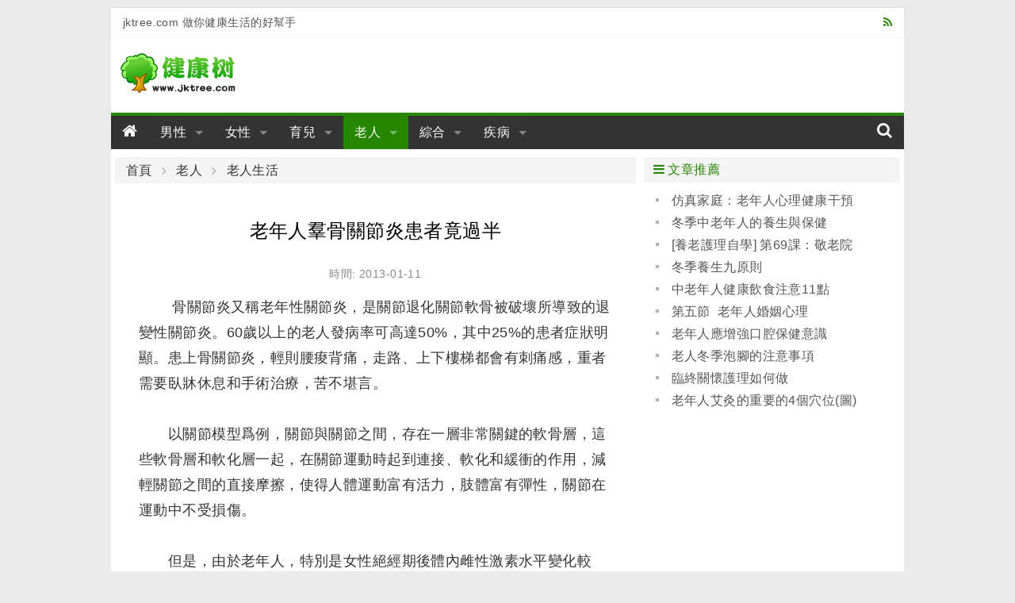

--- FILE ---
content_type: text/html; charset=utf-8
request_url: https://www.jktree.com/oldman/article/7b48.html
body_size: 6195
content:
<!DOCTYPE html>
<html lang="zh-TW">
<head>
<meta charset="utf-8">
<meta name="robots" content="index, follow">
<meta name="viewport" content="width=device-width, initial-scale=1, maximum-scale=1, user-scalable=no">
<meta name="robots" content="index, follow">
<meta name="googlebot" content="index, follow">
<link rel="shortcut icon" href="/favicon.ico">
<title>老年人羣骨關節炎患者竟過半-健康樹</title>
<link rel="stylesheet" media="all" href="/assets/frontend-90079d4a0ee23132ba5707389cb8a7f17ff185e9fd6a018d33964b9791babdc5.css" />
<script src="/assets/vendor/modernizr-74da3245def7569da28115667be6a85a2ad97464abe707c9829c46d8975597bc.js"></script>
<script src="/assets/application-577197c38087f2780b6bca1b40a4275123b9ab3b1071466b200f51eb81707ea2.js" data-turbolinks-track="true"></script>
<meta name="csrf-param" content="authenticity_token" />
<meta name="csrf-token" content="5kl0cjZRmUSYkdCEB1QabsoOCn5G/bKdbSXNgLfuoi+/6QNkygCgy7FNHfMQKhZfhECopBlBro+CItpJs1yY7g==" />
</head>
<body class="m-body">
<div class="m-wrap">
  <header id="js-header" class="m-header row">

  <div class="m-top-bar cl g-inner-wrap hide-for-small-only">
    <div class="medium-6 columns">jktree.com 做你健康生活的好幫手</div>
    <div class="medium-6 columns">
      <a class="right" href="/feed/site.xml"><i class="fa fa-rss"></i></a>
    </div>
  </div>

  <div class="m-banner-bar cl">
    <div class="small-12 large-3 columns">
      <a class="logo" href="/"><img src="/assets/ico_logo-43f7d273d08040830982dc699088f307d3ff5faf1ff0f2ca858ebdde4bfc44f8.png" alt="Ico logo 43f7d273d08040830982dc699088f307d3ff5faf1ff0f2ca858ebdde4bfc44f8" /></a>
    </div>
    <div class="small-12 large-9 columns">

    </div>
  </div>

  <div class="m-nav-bar">
    <div class="sticky">
      <nav class="top-bar" data-topbar role="navigation" data-options="scrolltop:false">
        <ul class="title-area">
          <li class="name">
            <h3><a href="/"><i class="fa fa-home"></i></a></h3>
          </li>
           <!-- Remove the class "menu-icon" to get rid of menu icon. Take out "Menu" to just have icon alone -->
          <li class="toggle-topbar menu-icon"><a href="#"><span>Menu</span></a></li>
        </ul>

        <div class="top-bar-section">
          <!-- Right Nav Section -->
          <ul class="left">
            <li class="has-dropdown not-click">
              <a href="/man/" class="">男性</a>
              <ul class="dropdown">
                <li>
                    <div class="m-nav-bar__submenu cl">
                    <a href="/man/impotence/">男性陽痿</a>
                    <a href="/man/prospermia/">男性早泄</a>
                    <a href="/man/foreskin/">男性包皮</a>
                    <a href="/man/sterile/">男性不育</a>
                    <a href="/man/man_psychology/">男性心理</a>
                    <a href="/man/maintenance/">男性保養</a>
                    <a href="/man/diet/">男性飲食</a>
                    <a href="/man/manthing/">男性用品</a>
                    <a href="/man/man_disease/">男性疾病</a>
                    </div>
                </li>
              </ul>
            </li>
            <li class="has-dropdown not-click">
              <a href="/woman/" class="">女性</a>
              <ul class="dropdown">
                <li>
                    <div class="m-nav-bar__submenu cl">
                    <a href="/woman/breast/">女性乳房</a>
                    <a href="/woman/vaginal/">女性陰道</a>
                    <a href="/woman/ovarian/">女性卵巢</a>
                    <a href="/woman/uterine/">女性子宮</a>
                    <a href="/woman/menstrual/">女性經期</a>
                    <a href="/woman/nursing/">女性護理</a>
                    <a href="/woman/ladyfood/">女性飲食</a>
                    <a href="/woman/physiology/">女性生理</a>
                    <a href="/woman/woman_disease/">女性疾病</a>
                    </div>
                </li>
              </ul>
            </li>
            <li class="has-dropdown not-click">
              <a href="/baby/" class="">育兒</a>
              <ul class="dropdown">
                <li>
                    <div class="m-nav-bar__submenu cl">
                    <a href="/baby/begin_gravidity/">準備懷孕</a>
                    <a href="/baby/gravidity/">懷孕</a>
                    <a href="/baby/childbirth/">分娩</a>
                    <a href="/baby/after_childbirth/">產後</a>
                    <a href="/baby/newbaby/">新生兒期</a>
                    <a href="/baby/baby/">嬰兒期</a>
                    <a href="/baby/infancy/">幼兒期</a>
                    <a href="/baby/schoolage/">學前期</a>
                    <a href="/baby/babytool/">母嬰用品</a>
                    </div>
                </li>
              </ul>
            </li>
            <li class="has-dropdown not-click">
              <a href="/oldman/" class="active">老人</a>
              <ul class="dropdown">
                <li>
                    <div class="m-nav-bar__submenu cl">
                    <a href="/oldman/oldman_care/">老人保健</a>
                    <a href="/oldman/oldman_lifes/">老人生活</a>
                    <a href="/oldman/oldman_foods/">老人飲食</a>
                    <a href="/oldman/oldman_mental/">老人心理</a>
                    <a href="/oldman/oldman_sickness/">老人疾病</a>
                    <a href="/oldman/oldman_building/">老人健身</a>
                    <a href="/oldman/oldman_products/">老人用品</a>
                    <a href="/oldman/oldman_nursing/">老人護理</a>
                    </div>
                </li>
              </ul>
            </li>
            <li class="has-dropdown not-click">
              <a href="/colligate/" class="">綜合</a>
              <ul class="dropdown">
                <li>
                    <div class="m-nav-bar__submenu cl">
                    <a href="/colligate/sex/">兩性</a>
                    <a href="/colligate/lose_weight/">減肥</a>
                    <a href="/colligate/beauty/">美容</a>
                    <a href="/colligate/plastics/">整形</a>
                    <a href="/colligate/yoga/">瑜伽</a>
                    <a href="/colligate/sports/">健身</a>
                    <a href="/colligate/subhealth/">亞健康</a>
                    <a href="/colligate/first_aid/">急救自救</a>
                    </div>
                </li>
              </ul>
            </li>
            <li class="has-dropdown not-click">
              <a href="/disease/" class="">疾病</a>
              <ul class="dropdown">
                <li>
                    <div class="m-nav-bar__submenu cl">
                    <a href="/disease/diabetes/">糖尿病</a>
                    <a href="/disease/cancer/">癌症</a>
                    <a href="/disease/hepatopathy/">肝病</a>
                    <a href="/disease/stomach/">胃病</a>
                    <a href="/disease/nephropathy/">腎病</a>
                    <a href="/disease/urology/">泌尿科</a>
                    <a href="/disease/proctology/">肛腸科</a>
                    <a href="/disease/psychosis/">精神病</a>
                    <a href="/disease/orthopaedics/">骨科</a>
                    <a href="/disease/otolaryngology/">耳鼻喉</a>
                    <a href="/disease/cerebropathy/">腦病</a>
                    <a href="/disease/angiocarpy/">心血管</a>
                    <a href="/disease/dermatosis/">皮膚病</a>
                    <a href="/disease/ophthalmonogy/">眼科</a>
                    <a href="/disease/stomatology/">口腔科</a>
                    <a href="/disease/neike/">內科</a>
                    </div>
                </li>
              </ul>
            </li>
          </ul>

          <!-- Left Nav Section -->
          <ul class="right">
            <li><a href="#"><i class="fa fa-search"></i></a></li>
          </ul>
        </div>
      </nav>
    </div>
  </div>

</header>

  <div class="m-main row cl">
  <div class="medium-12 large-8 columns">

  <nav class="breadcrumbs">
    <a href="/">首頁</a>
    <a href="/oldman/">老人</a>
    <a href="/oldman/oldman_lifes/">老人生活</a>
  </nav>

  <article id="article">
    <h1 class="_title">老年人羣骨關節炎患者竟過半</h1>
    <div class="_info">時間: 2013-01-11</div>
    <div id="articleBody" class="_body">
     　　骨關節炎又稱老年性關節炎，是關節退化關節軟骨被破壞所導致的退變性關節炎。60歲以上的老人發病率可高達50%，其中25%的患者症狀明顯。患上骨關節炎，輕則腰痠背痛，走路、上下樓梯都會有刺痛感，重者需要臥牀休息和手術治療，苦不堪言。 <br /> <br /> 
　　以關節模型爲例，關節與關節之間，存在一層非常關鍵的軟骨層，這些軟骨層和軟化層一起，在關節運動時起到連接、軟化和緩衝的作用，減輕關節之間的直接摩擦，使得人體運動富有活力，肢體富有彈性，關節在運動中不受損傷。 <br /> <br /> 
　　但是，由於老年人，特別是女性絕經期後體內雌性激素水平變化較快，骨質流失加劇，非常容易發生骨質疏鬆，關節之間的軟骨骨質流失，導致軟骨韌性減弱，潤滑能力下降，骨與骨之間的摩擦加劇，成爲老年人腰腿痛的一個重要原因。同時，骨性關節炎往往還伴生嚴重的關節內骨質增生，進一步加劇疼痛。 <br /> <br /> 
　　專家介紹說，人體的骨質流失實際上從35歲到40歲左右就已經開始了，初期流失並不明顯，人體吸收的鈣質與排出的鈣質大致相等，骨密度和關節的潤滑度都能夠保持正常，這個階段的人體骨質較好，一般不會出現各種關節疼痛。 <br /> <br /> 
　　但是，到了五六十歲的時候，骨質流失加劇，關節和椎體之間的距離進一步壓縮，關節窩擴大，範圍加深，以至軟骨峽谷底層也露了出來。這個時期就比較容易發生問題了，最明顯的症狀就是走個幾百米就出現紅腫，休息一會就好了，一走路就反覆。這就是典型的關節間軟骨過度磨損的表現。 <br /> <br /> 
　　如果說骨性關節炎導致疼痛，使老年人生活不便，那麼骨性關節炎的另一個隱性危害就更加不得不防了。根據美國的一項研究，骨性關節炎患者中，老年癡呆的比例較健康老年人要高得多。雖然說老年癡呆的發病與社會、家庭也有聯繫，但是骨性關節炎的作用不容忽視。 

 
    </div>
  </article>


  <section class="m-article-neighbor">
    <div class="_prev">
      <i class="fa fa-angle-double-left"></i> 上一篇：<a href="/colligate/article/7a81.html">貓肉火鍋中毒身亡 出現食物中毒怎麼辦</a>
    </div>
    <div class="_next">
     <i class="fa fa-angle-double-right"></i> 下一篇：<a href="/oldman/article/7b49.html">老年人防跌倒的飲食措施(圖)</a>
    </div>
  </section>

  <section class="m-addthis">
    <!-- AddThis Button BEGIN -->
    <div class="addthis_sharing_toolbox"></div>
    <!-- AddThis Button END -->
  </section>

  <section class="m-article-main-box row">
    <div class="small-12 columns">
      <div class="_title"><i class="fa fa-arrow-circle-right"></i> 相關文章</div>
    </div>

    <div class="_content small-12 columns">
      <div class="row">
        <div class="small-12 columns">
          <ul class="_article_list no-bullet m-list">
            <li><a href="/oldman/article/7030.html">高科技如何讓老年人更方便</a></li>
            <li><a href="/oldman/article/7031.html">關愛老年人 從耳朵開始</a></li>
            <li><a href="/oldman/article/7032.html">城市交通,讓生活沒有尊嚴</a></li>
            <li><a href="/oldman/article/7b43.html">老年人生活處在十字路口</a></li>
            <li><a href="/oldman/article/7b44.html">老齡化社會下的養老模式</a></li>
            <li><a href="/oldman/article/7b46.html">日本老齡化問題及其對策：研究與探索</a></li>
            <li><a href="/oldman/article/7b47.html">老年心理調適與健康長壽</a></li>
            <li><a href="/oldman/article/81f9.html">老年人的生活要有十大樂趣</a></li>
            <li><a href="/oldman/article/81fa.html">老年人如何過性生活</a></li>
            <li><a href="/oldman/article/81fb.html">生活小品：老人住院</a></li>
            <li><a href="/oldman/article/81fd.html">官渡區10萬老年人樂享晚年生活</a></li>
            <li><a href="/oldman/article/81fe.html">《老年人建築設計規範》</a></li>
            <li><a href="/oldman/article/81ff.html">老年人如何過好夫妻生活</a></li>
            <li><a href="/oldman/article/8200.html">退休需要“習慣”</a></li>
            <li><a href="/oldman/article/8201.html">空巢老人的企盼</a></li>
            <li><a href="/oldman/article/8202.html">老年人問答諮詢網站</a></li>
          </ul>
        </div>
      </div>
    </div>

    <div class="m-tag-button"><a href="/t/lrsh/" class="button success expand small radius">發現更多 "老年生活" 相關文章</a></div>
  </section>

  <section class="m-comment-box row">
    <div class="small-12 columns">
      <div class="_title"><i class="fa fa-arrow-circle-right"></i> 評論</div>
    </div>



    <div class="_form small-12 columns">
      <table>
       <tbody><tr>
        <td width="60"><label for="right-label" class="right inline">暱稱</label></td>
        <td><input type="text" id="author" maxlength="20" value="熱心網友"></td>
       </tr>
       <tr>
        <td><label for="right-label" class="right inline">內容</label></td>
        <td><textarea id="commentTxt" rows="5"></textarea></td>
       </tr>
       <tr>
        <td></td>
        <td><button id="commentBtn" type="button" class="button left small radius">發表評論</button></td>
       </tr>
      </tbody></table>
    </div>

    <div class="_content small-12 columns">
      <div class="row">
          <div class="small-12 columns">
          </div>
      </div>
    </div>


  </section>
</div>

<div class="medium-12 large-4 columns m-sider">
  <div class="row">
    <div class="m-side-article small-12 medium-6 large-12 columns">
      <div class="m-side-title"><i class="fa fa-bars"></i> 文章推薦</div>
      <div class="_content">
        <ul class="_article_list no-bullet m-list">
          <li><a href="/oldman/article/bf0a.html">仿真家庭：老年人心理健康干預新模式</a></li>
          <li><a href="/oldman/article/bf13.html">冬季中老年人的養生與保健</a></li>
          <li><a href="/oldman/article/bf26.html">[養老護理自學] 第69課：敬老院分級護理標準</a></li>
          <li><a href="/oldman/article/bf16.html">冬季養生九原則</a></li>
          <li><a href="/oldman/article/beee.html">中老年人健康飲食注意11點</a></li>
          <li><a href="/oldman/article/bf08.html">第五節  老年人婚姻心理</a></li>
          <li><a href="/oldman/article/bf06.html">老年人應增強口腔保健意識</a></li>
          <li><a href="/oldman/article/bf14.html">老人冬季泡腳的注意事項</a></li>
          <li><a href="/oldman/article/beea.html">臨終關懷護理如何做</a></li>
          <li><a href="/oldman/article/bf02.html">老年人艾灸的重要的4個穴位(圖)</a></li>
        </ul>
      </div>
    </div>

  </div>

  <div class="row">
    <div class="m-side-article small-12 medium-12 large-12 columns">
      <div class="_content">
      </div>
    </div>
  </div>

</div>

<script>
$(function(){
  $zArticle.beauty();
  $zArticle.visit("31560", "1302");
  $zArticle.adFix();
});
</script>

<script type="text/javascript" src="//s7.addthis.com/js/300/addthis_widget.js#pubid=xxhui" async="async"></script>
<script async src="//pagead2.googlesyndication.com/pagead/js/adsbygoogle.js"></script>


  </div>
  <footer id="js-footer" class="m-footer row">
  <div class="large-12 columns hide-for-small-only">
    <div>
      <a href="/about/aboutus.html">關於我們</a> |
      <a href="/about/privacy.html">免責條款</a> |
      <a href="/about/contactus.html">聯繫我們</a> |
      <a href="/about/sitemap.html">網站地圖</a>
    </div>
  </div>
  <div class="large-12 columns hide-for-small-only">
    <div>本站信息僅供參考，不能作爲疾病診斷及醫療的依據，就醫請遵照醫生診斷</div>
  </div>
  <div class="m-footer__info large-12 medium-12 columns">
    <div>&copy; 2010-2026 健康樹 JKTree.com </div>
    <span>做您健康生活的好幫手</span>
  </div>
</footer>

</div>
</body>
<script>
$(function(){ $(document).foundation(); });
</script>
<script>
  (function(i,s,o,g,r,a,m){i['GoogleAnalyticsObject']=r;i[r]=i[r]||function(){
  (i[r].q=i[r].q||[]).push(arguments)},i[r].l=1*new Date();a=s.createElement(o),
  m=s.getElementsByTagName(o)[0];a.async=1;a.src=g;m.parentNode.insertBefore(a,m)
  })(window,document,'script','//www.google-analytics.com/analytics.js','ga');

  ga('create', 'UA-24726481-1', 'auto');
  ga('send', 'pageview');
</script>

</html>


--- FILE ---
content_type: text/html; charset=utf-8
request_url: https://www.jktree.com/ajax/visit?id=31560&ca=1302&nocache=8
body_size: -98
content:
80


--- FILE ---
content_type: text/css
request_url: https://www.jktree.com/assets/frontend-90079d4a0ee23132ba5707389cb8a7f17ff185e9fd6a018d33964b9791babdc5.css
body_size: 56079
content:
/*
 * This is a manifest file that'll be compiled into application.css, which will include all the files
 * listed below.
 *
 * Any CSS and SCSS file within this directory, lib/assets/stylesheets, vendor/assets/stylesheets,
 * or any plugin's vendor/assets/stylesheets directory can be referenced here using a relative path.
 *
 * You're free to add application-wide styles to this file and they'll appear at the bottom of the
 * compiled file so the styles you add here take precedence over styles defined in any styles
 * defined in the other CSS/SCSS files in this directory. It is generally better to create a new
 * file per style scope.
 *



 */

@charset "UTF-8";
/* line 431, /usr/local/app/rbenv/gem/gems/foundation-rails-5.5.3.2/vendor/assets/stylesheets/foundation/components/_global.scss */
meta.foundation-version {
  font-family: "/5.5.3/";
}

/* line 435, /usr/local/app/rbenv/gem/gems/foundation-rails-5.5.3.2/vendor/assets/stylesheets/foundation/components/_global.scss */
meta.foundation-mq-small {
  font-family: "/only screen/";
  width: 0;
}

/* line 440, /usr/local/app/rbenv/gem/gems/foundation-rails-5.5.3.2/vendor/assets/stylesheets/foundation/components/_global.scss */
meta.foundation-mq-small-only {
  font-family: "/only screen and (max-width: 40em)/";
  width: 0;
}

/* line 445, /usr/local/app/rbenv/gem/gems/foundation-rails-5.5.3.2/vendor/assets/stylesheets/foundation/components/_global.scss */
meta.foundation-mq-medium {
  font-family: "/only screen and (min-width:40.0625em)/";
  width: 40.0625em;
}

/* line 450, /usr/local/app/rbenv/gem/gems/foundation-rails-5.5.3.2/vendor/assets/stylesheets/foundation/components/_global.scss */
meta.foundation-mq-medium-only {
  font-family: "/only screen and (min-width:40.0625em) and (max-width:64em)/";
  width: 40.0625em;
}

/* line 455, /usr/local/app/rbenv/gem/gems/foundation-rails-5.5.3.2/vendor/assets/stylesheets/foundation/components/_global.scss */
meta.foundation-mq-large {
  font-family: "/only screen and (min-width:64.0625em)/";
  width: 64.0625em;
}

/* line 460, /usr/local/app/rbenv/gem/gems/foundation-rails-5.5.3.2/vendor/assets/stylesheets/foundation/components/_global.scss */
meta.foundation-mq-large-only {
  font-family: "/only screen and (min-width:64.0625em) and (max-width:90em)/";
  width: 64.0625em;
}

/* line 465, /usr/local/app/rbenv/gem/gems/foundation-rails-5.5.3.2/vendor/assets/stylesheets/foundation/components/_global.scss */
meta.foundation-mq-xlarge {
  font-family: "/only screen and (min-width:90.0625em)/";
  width: 90.0625em;
}

/* line 470, /usr/local/app/rbenv/gem/gems/foundation-rails-5.5.3.2/vendor/assets/stylesheets/foundation/components/_global.scss */
meta.foundation-mq-xlarge-only {
  font-family: "/only screen and (min-width:90.0625em) and (max-width:120em)/";
  width: 90.0625em;
}

/* line 475, /usr/local/app/rbenv/gem/gems/foundation-rails-5.5.3.2/vendor/assets/stylesheets/foundation/components/_global.scss */
meta.foundation-mq-xxlarge {
  font-family: "/only screen and (min-width:120.0625em)/";
  width: 120.0625em;
}

/* line 480, /usr/local/app/rbenv/gem/gems/foundation-rails-5.5.3.2/vendor/assets/stylesheets/foundation/components/_global.scss */
meta.foundation-data-attribute-namespace {
  font-family: false;
}

/* line 489, /usr/local/app/rbenv/gem/gems/foundation-rails-5.5.3.2/vendor/assets/stylesheets/foundation/components/_global.scss */
html, body {
  height: 100%;
}

/* line 492, /usr/local/app/rbenv/gem/gems/foundation-rails-5.5.3.2/vendor/assets/stylesheets/foundation/components/_global.scss */
*,
*:before,
*:after {
  -webkit-box-sizing: border-box;
  -moz-box-sizing: border-box;
  box-sizing: border-box;
}

/* line 498, /usr/local/app/rbenv/gem/gems/foundation-rails-5.5.3.2/vendor/assets/stylesheets/foundation/components/_global.scss */
html,
body {
  font-size: 100%;
}

/* line 502, /usr/local/app/rbenv/gem/gems/foundation-rails-5.5.3.2/vendor/assets/stylesheets/foundation/components/_global.scss */
body {
  background: #fff;
  color: #222;
  cursor: auto;
  font-family: "Helvetica Neue", Helvetica, Roboto, Arial, sans-serif;
  font-style: normal;
  font-weight: normal;
  line-height: 1.5;
  margin: 0;
  padding: 0;
  position: relative;
}

/* line 515, /usr/local/app/rbenv/gem/gems/foundation-rails-5.5.3.2/vendor/assets/stylesheets/foundation/components/_global.scss */
a:hover {
  cursor: pointer;
}

/* line 518, /usr/local/app/rbenv/gem/gems/foundation-rails-5.5.3.2/vendor/assets/stylesheets/foundation/components/_global.scss */
img {
  max-width: 100%;
  height: auto;
}

/* line 520, /usr/local/app/rbenv/gem/gems/foundation-rails-5.5.3.2/vendor/assets/stylesheets/foundation/components/_global.scss */
img {
  -ms-interpolation-mode: bicubic;
}

/* line 525, /usr/local/app/rbenv/gem/gems/foundation-rails-5.5.3.2/vendor/assets/stylesheets/foundation/components/_global.scss */
#map_canvas img,
#map_canvas embed,
#map_canvas object,
.map_canvas img,
.map_canvas embed,
.map_canvas object,
.mqa-display img,
.mqa-display embed,
.mqa-display object {
  max-width: none !important;
}

/* line 532, /usr/local/app/rbenv/gem/gems/foundation-rails-5.5.3.2/vendor/assets/stylesheets/foundation/components/_global.scss */
.left {
  float: left !important;
}

/* line 533, /usr/local/app/rbenv/gem/gems/foundation-rails-5.5.3.2/vendor/assets/stylesheets/foundation/components/_global.scss */
.right {
  float: right !important;
}

/* line 239, /usr/local/app/rbenv/gem/gems/foundation-rails-5.5.3.2/vendor/assets/stylesheets/foundation/components/_global.scss */
.clearfix:before, .clearfix:after {
  content: " ";
  display: table;
}
/* line 240, /usr/local/app/rbenv/gem/gems/foundation-rails-5.5.3.2/vendor/assets/stylesheets/foundation/components/_global.scss */
.clearfix:after {
  clear: both;
}

/* line 537, /usr/local/app/rbenv/gem/gems/foundation-rails-5.5.3.2/vendor/assets/stylesheets/foundation/components/_global.scss */
.hide {
  display: none;
}

/* line 542, /usr/local/app/rbenv/gem/gems/foundation-rails-5.5.3.2/vendor/assets/stylesheets/foundation/components/_global.scss */
.invisible {
  visibility: hidden;
}

/* line 548, /usr/local/app/rbenv/gem/gems/foundation-rails-5.5.3.2/vendor/assets/stylesheets/foundation/components/_global.scss */
.antialiased {
  -webkit-font-smoothing: antialiased;
  -moz-osx-font-smoothing: grayscale;
}

/* line 551, /usr/local/app/rbenv/gem/gems/foundation-rails-5.5.3.2/vendor/assets/stylesheets/foundation/components/_global.scss */
img {
  display: inline-block;
  vertical-align: middle;
}

/* line 561, /usr/local/app/rbenv/gem/gems/foundation-rails-5.5.3.2/vendor/assets/stylesheets/foundation/components/_global.scss */
textarea {
  height: auto;
  min-height: 50px;
}

/* line 564, /usr/local/app/rbenv/gem/gems/foundation-rails-5.5.3.2/vendor/assets/stylesheets/foundation/components/_global.scss */
select {
  width: 100%;
}

/* line 228, /usr/local/app/rbenv/gem/gems/foundation-rails-5.5.3.2/vendor/assets/stylesheets/foundation/components/_grid.scss */
.row {
  margin: 0 auto;
  max-width: 62.5rem;
  width: 100%;
}
/* line 239, /usr/local/app/rbenv/gem/gems/foundation-rails-5.5.3.2/vendor/assets/stylesheets/foundation/components/_global.scss */
.row:before, .row:after {
  content: " ";
  display: table;
}
/* line 240, /usr/local/app/rbenv/gem/gems/foundation-rails-5.5.3.2/vendor/assets/stylesheets/foundation/components/_global.scss */
.row:after {
  clear: both;
}
/* line 232, /usr/local/app/rbenv/gem/gems/foundation-rails-5.5.3.2/vendor/assets/stylesheets/foundation/components/_grid.scss */
.row.collapse > .column,
.row.collapse > .columns {
  padding-left: 0;
  padding-right: 0;
}
/* line 235, /usr/local/app/rbenv/gem/gems/foundation-rails-5.5.3.2/vendor/assets/stylesheets/foundation/components/_grid.scss */
.row.collapse .row {
  margin-left: 0;
  margin-right: 0;
}
/* line 238, /usr/local/app/rbenv/gem/gems/foundation-rails-5.5.3.2/vendor/assets/stylesheets/foundation/components/_grid.scss */
.row .row {
  margin: 0 -0.3125rem;
  max-width: none;
  width: auto;
}
/* line 239, /usr/local/app/rbenv/gem/gems/foundation-rails-5.5.3.2/vendor/assets/stylesheets/foundation/components/_global.scss */
.row .row:before, .row .row:after {
  content: " ";
  display: table;
}
/* line 240, /usr/local/app/rbenv/gem/gems/foundation-rails-5.5.3.2/vendor/assets/stylesheets/foundation/components/_global.scss */
.row .row:after {
  clear: both;
}
/* line 239, /usr/local/app/rbenv/gem/gems/foundation-rails-5.5.3.2/vendor/assets/stylesheets/foundation/components/_grid.scss */
.row .row.collapse {
  margin: 0;
  max-width: none;
  width: auto;
}
/* line 239, /usr/local/app/rbenv/gem/gems/foundation-rails-5.5.3.2/vendor/assets/stylesheets/foundation/components/_global.scss */
.row .row.collapse:before, .row .row.collapse:after {
  content: " ";
  display: table;
}
/* line 240, /usr/local/app/rbenv/gem/gems/foundation-rails-5.5.3.2/vendor/assets/stylesheets/foundation/components/_global.scss */
.row .row.collapse:after {
  clear: both;
}

/* line 243, /usr/local/app/rbenv/gem/gems/foundation-rails-5.5.3.2/vendor/assets/stylesheets/foundation/components/_grid.scss */
.column,
.columns {
  padding-left: 0.3125rem;
  padding-right: 0.3125rem;
  width: 100%;
  float: left;
}

/* line 248, /usr/local/app/rbenv/gem/gems/foundation-rails-5.5.3.2/vendor/assets/stylesheets/foundation/components/_grid.scss */
.column + .column:last-child,
.columns + .column:last-child, .column +
.columns:last-child,
.columns +
.columns:last-child {
  float: right;
}
/* line 251, /usr/local/app/rbenv/gem/gems/foundation-rails-5.5.3.2/vendor/assets/stylesheets/foundation/components/_grid.scss */
.column + .column.end,
.columns + .column.end, .column +
.columns.end,
.columns +
.columns.end {
  float: left;
}

@media only screen {
  /* line 155, /usr/local/app/rbenv/gem/gems/foundation-rails-5.5.3.2/vendor/assets/stylesheets/foundation/components/_grid.scss */
  .small-push-0 {
    position: relative;
    left: 0;
    right: auto;
  }

  /* line 158, /usr/local/app/rbenv/gem/gems/foundation-rails-5.5.3.2/vendor/assets/stylesheets/foundation/components/_grid.scss */
  .small-pull-0 {
    position: relative;
    right: 0;
    left: auto;
  }

  /* line 155, /usr/local/app/rbenv/gem/gems/foundation-rails-5.5.3.2/vendor/assets/stylesheets/foundation/components/_grid.scss */
  .small-push-1 {
    position: relative;
    left: 8.33333%;
    right: auto;
  }

  /* line 158, /usr/local/app/rbenv/gem/gems/foundation-rails-5.5.3.2/vendor/assets/stylesheets/foundation/components/_grid.scss */
  .small-pull-1 {
    position: relative;
    right: 8.33333%;
    left: auto;
  }

  /* line 155, /usr/local/app/rbenv/gem/gems/foundation-rails-5.5.3.2/vendor/assets/stylesheets/foundation/components/_grid.scss */
  .small-push-2 {
    position: relative;
    left: 16.66667%;
    right: auto;
  }

  /* line 158, /usr/local/app/rbenv/gem/gems/foundation-rails-5.5.3.2/vendor/assets/stylesheets/foundation/components/_grid.scss */
  .small-pull-2 {
    position: relative;
    right: 16.66667%;
    left: auto;
  }

  /* line 155, /usr/local/app/rbenv/gem/gems/foundation-rails-5.5.3.2/vendor/assets/stylesheets/foundation/components/_grid.scss */
  .small-push-3 {
    position: relative;
    left: 25%;
    right: auto;
  }

  /* line 158, /usr/local/app/rbenv/gem/gems/foundation-rails-5.5.3.2/vendor/assets/stylesheets/foundation/components/_grid.scss */
  .small-pull-3 {
    position: relative;
    right: 25%;
    left: auto;
  }

  /* line 155, /usr/local/app/rbenv/gem/gems/foundation-rails-5.5.3.2/vendor/assets/stylesheets/foundation/components/_grid.scss */
  .small-push-4 {
    position: relative;
    left: 33.33333%;
    right: auto;
  }

  /* line 158, /usr/local/app/rbenv/gem/gems/foundation-rails-5.5.3.2/vendor/assets/stylesheets/foundation/components/_grid.scss */
  .small-pull-4 {
    position: relative;
    right: 33.33333%;
    left: auto;
  }

  /* line 155, /usr/local/app/rbenv/gem/gems/foundation-rails-5.5.3.2/vendor/assets/stylesheets/foundation/components/_grid.scss */
  .small-push-5 {
    position: relative;
    left: 41.66667%;
    right: auto;
  }

  /* line 158, /usr/local/app/rbenv/gem/gems/foundation-rails-5.5.3.2/vendor/assets/stylesheets/foundation/components/_grid.scss */
  .small-pull-5 {
    position: relative;
    right: 41.66667%;
    left: auto;
  }

  /* line 155, /usr/local/app/rbenv/gem/gems/foundation-rails-5.5.3.2/vendor/assets/stylesheets/foundation/components/_grid.scss */
  .small-push-6 {
    position: relative;
    left: 50%;
    right: auto;
  }

  /* line 158, /usr/local/app/rbenv/gem/gems/foundation-rails-5.5.3.2/vendor/assets/stylesheets/foundation/components/_grid.scss */
  .small-pull-6 {
    position: relative;
    right: 50%;
    left: auto;
  }

  /* line 155, /usr/local/app/rbenv/gem/gems/foundation-rails-5.5.3.2/vendor/assets/stylesheets/foundation/components/_grid.scss */
  .small-push-7 {
    position: relative;
    left: 58.33333%;
    right: auto;
  }

  /* line 158, /usr/local/app/rbenv/gem/gems/foundation-rails-5.5.3.2/vendor/assets/stylesheets/foundation/components/_grid.scss */
  .small-pull-7 {
    position: relative;
    right: 58.33333%;
    left: auto;
  }

  /* line 155, /usr/local/app/rbenv/gem/gems/foundation-rails-5.5.3.2/vendor/assets/stylesheets/foundation/components/_grid.scss */
  .small-push-8 {
    position: relative;
    left: 66.66667%;
    right: auto;
  }

  /* line 158, /usr/local/app/rbenv/gem/gems/foundation-rails-5.5.3.2/vendor/assets/stylesheets/foundation/components/_grid.scss */
  .small-pull-8 {
    position: relative;
    right: 66.66667%;
    left: auto;
  }

  /* line 155, /usr/local/app/rbenv/gem/gems/foundation-rails-5.5.3.2/vendor/assets/stylesheets/foundation/components/_grid.scss */
  .small-push-9 {
    position: relative;
    left: 75%;
    right: auto;
  }

  /* line 158, /usr/local/app/rbenv/gem/gems/foundation-rails-5.5.3.2/vendor/assets/stylesheets/foundation/components/_grid.scss */
  .small-pull-9 {
    position: relative;
    right: 75%;
    left: auto;
  }

  /* line 155, /usr/local/app/rbenv/gem/gems/foundation-rails-5.5.3.2/vendor/assets/stylesheets/foundation/components/_grid.scss */
  .small-push-10 {
    position: relative;
    left: 83.33333%;
    right: auto;
  }

  /* line 158, /usr/local/app/rbenv/gem/gems/foundation-rails-5.5.3.2/vendor/assets/stylesheets/foundation/components/_grid.scss */
  .small-pull-10 {
    position: relative;
    right: 83.33333%;
    left: auto;
  }

  /* line 155, /usr/local/app/rbenv/gem/gems/foundation-rails-5.5.3.2/vendor/assets/stylesheets/foundation/components/_grid.scss */
  .small-push-11 {
    position: relative;
    left: 91.66667%;
    right: auto;
  }

  /* line 158, /usr/local/app/rbenv/gem/gems/foundation-rails-5.5.3.2/vendor/assets/stylesheets/foundation/components/_grid.scss */
  .small-pull-11 {
    position: relative;
    right: 91.66667%;
    left: auto;
  }

  /* line 163, /usr/local/app/rbenv/gem/gems/foundation-rails-5.5.3.2/vendor/assets/stylesheets/foundation/components/_grid.scss */
  .column,
  .columns {
    position: relative;
    padding-left: 0.3125rem;
    padding-right: 0.3125rem;
    float: left;
  }

  /* line 168, /usr/local/app/rbenv/gem/gems/foundation-rails-5.5.3.2/vendor/assets/stylesheets/foundation/components/_grid.scss */
  .small-1 {
    width: 8.33333%;
  }

  /* line 168, /usr/local/app/rbenv/gem/gems/foundation-rails-5.5.3.2/vendor/assets/stylesheets/foundation/components/_grid.scss */
  .small-2 {
    width: 16.66667%;
  }

  /* line 168, /usr/local/app/rbenv/gem/gems/foundation-rails-5.5.3.2/vendor/assets/stylesheets/foundation/components/_grid.scss */
  .small-3 {
    width: 25%;
  }

  /* line 168, /usr/local/app/rbenv/gem/gems/foundation-rails-5.5.3.2/vendor/assets/stylesheets/foundation/components/_grid.scss */
  .small-4 {
    width: 33.33333%;
  }

  /* line 168, /usr/local/app/rbenv/gem/gems/foundation-rails-5.5.3.2/vendor/assets/stylesheets/foundation/components/_grid.scss */
  .small-5 {
    width: 41.66667%;
  }

  /* line 168, /usr/local/app/rbenv/gem/gems/foundation-rails-5.5.3.2/vendor/assets/stylesheets/foundation/components/_grid.scss */
  .small-6 {
    width: 50%;
  }

  /* line 168, /usr/local/app/rbenv/gem/gems/foundation-rails-5.5.3.2/vendor/assets/stylesheets/foundation/components/_grid.scss */
  .small-7 {
    width: 58.33333%;
  }

  /* line 168, /usr/local/app/rbenv/gem/gems/foundation-rails-5.5.3.2/vendor/assets/stylesheets/foundation/components/_grid.scss */
  .small-8 {
    width: 66.66667%;
  }

  /* line 168, /usr/local/app/rbenv/gem/gems/foundation-rails-5.5.3.2/vendor/assets/stylesheets/foundation/components/_grid.scss */
  .small-9 {
    width: 75%;
  }

  /* line 168, /usr/local/app/rbenv/gem/gems/foundation-rails-5.5.3.2/vendor/assets/stylesheets/foundation/components/_grid.scss */
  .small-10 {
    width: 83.33333%;
  }

  /* line 168, /usr/local/app/rbenv/gem/gems/foundation-rails-5.5.3.2/vendor/assets/stylesheets/foundation/components/_grid.scss */
  .small-11 {
    width: 91.66667%;
  }

  /* line 168, /usr/local/app/rbenv/gem/gems/foundation-rails-5.5.3.2/vendor/assets/stylesheets/foundation/components/_grid.scss */
  .small-12 {
    width: 100%;
  }

  /* line 172, /usr/local/app/rbenv/gem/gems/foundation-rails-5.5.3.2/vendor/assets/stylesheets/foundation/components/_grid.scss */
  .small-offset-0 {
    margin-left: 0 !important;
  }

  /* line 172, /usr/local/app/rbenv/gem/gems/foundation-rails-5.5.3.2/vendor/assets/stylesheets/foundation/components/_grid.scss */
  .small-offset-1 {
    margin-left: 8.33333% !important;
  }

  /* line 172, /usr/local/app/rbenv/gem/gems/foundation-rails-5.5.3.2/vendor/assets/stylesheets/foundation/components/_grid.scss */
  .small-offset-2 {
    margin-left: 16.66667% !important;
  }

  /* line 172, /usr/local/app/rbenv/gem/gems/foundation-rails-5.5.3.2/vendor/assets/stylesheets/foundation/components/_grid.scss */
  .small-offset-3 {
    margin-left: 25% !important;
  }

  /* line 172, /usr/local/app/rbenv/gem/gems/foundation-rails-5.5.3.2/vendor/assets/stylesheets/foundation/components/_grid.scss */
  .small-offset-4 {
    margin-left: 33.33333% !important;
  }

  /* line 172, /usr/local/app/rbenv/gem/gems/foundation-rails-5.5.3.2/vendor/assets/stylesheets/foundation/components/_grid.scss */
  .small-offset-5 {
    margin-left: 41.66667% !important;
  }

  /* line 172, /usr/local/app/rbenv/gem/gems/foundation-rails-5.5.3.2/vendor/assets/stylesheets/foundation/components/_grid.scss */
  .small-offset-6 {
    margin-left: 50% !important;
  }

  /* line 172, /usr/local/app/rbenv/gem/gems/foundation-rails-5.5.3.2/vendor/assets/stylesheets/foundation/components/_grid.scss */
  .small-offset-7 {
    margin-left: 58.33333% !important;
  }

  /* line 172, /usr/local/app/rbenv/gem/gems/foundation-rails-5.5.3.2/vendor/assets/stylesheets/foundation/components/_grid.scss */
  .small-offset-8 {
    margin-left: 66.66667% !important;
  }

  /* line 172, /usr/local/app/rbenv/gem/gems/foundation-rails-5.5.3.2/vendor/assets/stylesheets/foundation/components/_grid.scss */
  .small-offset-9 {
    margin-left: 75% !important;
  }

  /* line 172, /usr/local/app/rbenv/gem/gems/foundation-rails-5.5.3.2/vendor/assets/stylesheets/foundation/components/_grid.scss */
  .small-offset-10 {
    margin-left: 83.33333% !important;
  }

  /* line 172, /usr/local/app/rbenv/gem/gems/foundation-rails-5.5.3.2/vendor/assets/stylesheets/foundation/components/_grid.scss */
  .small-offset-11 {
    margin-left: 91.66667% !important;
  }

  /* line 175, /usr/local/app/rbenv/gem/gems/foundation-rails-5.5.3.2/vendor/assets/stylesheets/foundation/components/_grid.scss */
  .small-reset-order {
    float: left;
    left: auto;
    margin-left: 0;
    margin-right: 0;
    right: auto;
  }

  /* line 183, /usr/local/app/rbenv/gem/gems/foundation-rails-5.5.3.2/vendor/assets/stylesheets/foundation/components/_grid.scss */
  .column.small-centered,
  .columns.small-centered {
    margin-left: auto;
    margin-right: auto;
    float: none;
  }

  /* line 186, /usr/local/app/rbenv/gem/gems/foundation-rails-5.5.3.2/vendor/assets/stylesheets/foundation/components/_grid.scss */
  .column.small-uncentered,
  .columns.small-uncentered {
    float: left;
    margin-left: 0;
    margin-right: 0;
  }

  /* line 194, /usr/local/app/rbenv/gem/gems/foundation-rails-5.5.3.2/vendor/assets/stylesheets/foundation/components/_grid.scss */
  .column.small-centered:last-child,
  .columns.small-centered:last-child {
    float: none;
  }

  /* line 200, /usr/local/app/rbenv/gem/gems/foundation-rails-5.5.3.2/vendor/assets/stylesheets/foundation/components/_grid.scss */
  .column.small-uncentered:last-child,
  .columns.small-uncentered:last-child {
    float: left;
  }

  /* line 205, /usr/local/app/rbenv/gem/gems/foundation-rails-5.5.3.2/vendor/assets/stylesheets/foundation/components/_grid.scss */
  .column.small-uncentered.opposite,
  .columns.small-uncentered.opposite {
    float: right;
  }

  /* line 212, /usr/local/app/rbenv/gem/gems/foundation-rails-5.5.3.2/vendor/assets/stylesheets/foundation/components/_grid.scss */
  .row.small-collapse > .column,
  .row.small-collapse > .columns {
    padding-left: 0;
    padding-right: 0;
  }
  /* line 215, /usr/local/app/rbenv/gem/gems/foundation-rails-5.5.3.2/vendor/assets/stylesheets/foundation/components/_grid.scss */
  .row.small-collapse .row {
    margin-left: 0;
    margin-right: 0;
  }
  /* line 218, /usr/local/app/rbenv/gem/gems/foundation-rails-5.5.3.2/vendor/assets/stylesheets/foundation/components/_grid.scss */
  .row.small-uncollapse > .column,
  .row.small-uncollapse > .columns {
    padding-left: 0.3125rem;
    padding-right: 0.3125rem;
    float: left;
  }
}
@media only screen and (min-width: 40.0625em) {
  /* line 155, /usr/local/app/rbenv/gem/gems/foundation-rails-5.5.3.2/vendor/assets/stylesheets/foundation/components/_grid.scss */
  .medium-push-0 {
    position: relative;
    left: 0;
    right: auto;
  }

  /* line 158, /usr/local/app/rbenv/gem/gems/foundation-rails-5.5.3.2/vendor/assets/stylesheets/foundation/components/_grid.scss */
  .medium-pull-0 {
    position: relative;
    right: 0;
    left: auto;
  }

  /* line 155, /usr/local/app/rbenv/gem/gems/foundation-rails-5.5.3.2/vendor/assets/stylesheets/foundation/components/_grid.scss */
  .medium-push-1 {
    position: relative;
    left: 8.33333%;
    right: auto;
  }

  /* line 158, /usr/local/app/rbenv/gem/gems/foundation-rails-5.5.3.2/vendor/assets/stylesheets/foundation/components/_grid.scss */
  .medium-pull-1 {
    position: relative;
    right: 8.33333%;
    left: auto;
  }

  /* line 155, /usr/local/app/rbenv/gem/gems/foundation-rails-5.5.3.2/vendor/assets/stylesheets/foundation/components/_grid.scss */
  .medium-push-2 {
    position: relative;
    left: 16.66667%;
    right: auto;
  }

  /* line 158, /usr/local/app/rbenv/gem/gems/foundation-rails-5.5.3.2/vendor/assets/stylesheets/foundation/components/_grid.scss */
  .medium-pull-2 {
    position: relative;
    right: 16.66667%;
    left: auto;
  }

  /* line 155, /usr/local/app/rbenv/gem/gems/foundation-rails-5.5.3.2/vendor/assets/stylesheets/foundation/components/_grid.scss */
  .medium-push-3 {
    position: relative;
    left: 25%;
    right: auto;
  }

  /* line 158, /usr/local/app/rbenv/gem/gems/foundation-rails-5.5.3.2/vendor/assets/stylesheets/foundation/components/_grid.scss */
  .medium-pull-3 {
    position: relative;
    right: 25%;
    left: auto;
  }

  /* line 155, /usr/local/app/rbenv/gem/gems/foundation-rails-5.5.3.2/vendor/assets/stylesheets/foundation/components/_grid.scss */
  .medium-push-4 {
    position: relative;
    left: 33.33333%;
    right: auto;
  }

  /* line 158, /usr/local/app/rbenv/gem/gems/foundation-rails-5.5.3.2/vendor/assets/stylesheets/foundation/components/_grid.scss */
  .medium-pull-4 {
    position: relative;
    right: 33.33333%;
    left: auto;
  }

  /* line 155, /usr/local/app/rbenv/gem/gems/foundation-rails-5.5.3.2/vendor/assets/stylesheets/foundation/components/_grid.scss */
  .medium-push-5 {
    position: relative;
    left: 41.66667%;
    right: auto;
  }

  /* line 158, /usr/local/app/rbenv/gem/gems/foundation-rails-5.5.3.2/vendor/assets/stylesheets/foundation/components/_grid.scss */
  .medium-pull-5 {
    position: relative;
    right: 41.66667%;
    left: auto;
  }

  /* line 155, /usr/local/app/rbenv/gem/gems/foundation-rails-5.5.3.2/vendor/assets/stylesheets/foundation/components/_grid.scss */
  .medium-push-6 {
    position: relative;
    left: 50%;
    right: auto;
  }

  /* line 158, /usr/local/app/rbenv/gem/gems/foundation-rails-5.5.3.2/vendor/assets/stylesheets/foundation/components/_grid.scss */
  .medium-pull-6 {
    position: relative;
    right: 50%;
    left: auto;
  }

  /* line 155, /usr/local/app/rbenv/gem/gems/foundation-rails-5.5.3.2/vendor/assets/stylesheets/foundation/components/_grid.scss */
  .medium-push-7 {
    position: relative;
    left: 58.33333%;
    right: auto;
  }

  /* line 158, /usr/local/app/rbenv/gem/gems/foundation-rails-5.5.3.2/vendor/assets/stylesheets/foundation/components/_grid.scss */
  .medium-pull-7 {
    position: relative;
    right: 58.33333%;
    left: auto;
  }

  /* line 155, /usr/local/app/rbenv/gem/gems/foundation-rails-5.5.3.2/vendor/assets/stylesheets/foundation/components/_grid.scss */
  .medium-push-8 {
    position: relative;
    left: 66.66667%;
    right: auto;
  }

  /* line 158, /usr/local/app/rbenv/gem/gems/foundation-rails-5.5.3.2/vendor/assets/stylesheets/foundation/components/_grid.scss */
  .medium-pull-8 {
    position: relative;
    right: 66.66667%;
    left: auto;
  }

  /* line 155, /usr/local/app/rbenv/gem/gems/foundation-rails-5.5.3.2/vendor/assets/stylesheets/foundation/components/_grid.scss */
  .medium-push-9 {
    position: relative;
    left: 75%;
    right: auto;
  }

  /* line 158, /usr/local/app/rbenv/gem/gems/foundation-rails-5.5.3.2/vendor/assets/stylesheets/foundation/components/_grid.scss */
  .medium-pull-9 {
    position: relative;
    right: 75%;
    left: auto;
  }

  /* line 155, /usr/local/app/rbenv/gem/gems/foundation-rails-5.5.3.2/vendor/assets/stylesheets/foundation/components/_grid.scss */
  .medium-push-10 {
    position: relative;
    left: 83.33333%;
    right: auto;
  }

  /* line 158, /usr/local/app/rbenv/gem/gems/foundation-rails-5.5.3.2/vendor/assets/stylesheets/foundation/components/_grid.scss */
  .medium-pull-10 {
    position: relative;
    right: 83.33333%;
    left: auto;
  }

  /* line 155, /usr/local/app/rbenv/gem/gems/foundation-rails-5.5.3.2/vendor/assets/stylesheets/foundation/components/_grid.scss */
  .medium-push-11 {
    position: relative;
    left: 91.66667%;
    right: auto;
  }

  /* line 158, /usr/local/app/rbenv/gem/gems/foundation-rails-5.5.3.2/vendor/assets/stylesheets/foundation/components/_grid.scss */
  .medium-pull-11 {
    position: relative;
    right: 91.66667%;
    left: auto;
  }

  /* line 163, /usr/local/app/rbenv/gem/gems/foundation-rails-5.5.3.2/vendor/assets/stylesheets/foundation/components/_grid.scss */
  .column,
  .columns {
    position: relative;
    padding-left: 0.3125rem;
    padding-right: 0.3125rem;
    float: left;
  }

  /* line 168, /usr/local/app/rbenv/gem/gems/foundation-rails-5.5.3.2/vendor/assets/stylesheets/foundation/components/_grid.scss */
  .medium-1 {
    width: 8.33333%;
  }

  /* line 168, /usr/local/app/rbenv/gem/gems/foundation-rails-5.5.3.2/vendor/assets/stylesheets/foundation/components/_grid.scss */
  .medium-2 {
    width: 16.66667%;
  }

  /* line 168, /usr/local/app/rbenv/gem/gems/foundation-rails-5.5.3.2/vendor/assets/stylesheets/foundation/components/_grid.scss */
  .medium-3 {
    width: 25%;
  }

  /* line 168, /usr/local/app/rbenv/gem/gems/foundation-rails-5.5.3.2/vendor/assets/stylesheets/foundation/components/_grid.scss */
  .medium-4 {
    width: 33.33333%;
  }

  /* line 168, /usr/local/app/rbenv/gem/gems/foundation-rails-5.5.3.2/vendor/assets/stylesheets/foundation/components/_grid.scss */
  .medium-5 {
    width: 41.66667%;
  }

  /* line 168, /usr/local/app/rbenv/gem/gems/foundation-rails-5.5.3.2/vendor/assets/stylesheets/foundation/components/_grid.scss */
  .medium-6 {
    width: 50%;
  }

  /* line 168, /usr/local/app/rbenv/gem/gems/foundation-rails-5.5.3.2/vendor/assets/stylesheets/foundation/components/_grid.scss */
  .medium-7 {
    width: 58.33333%;
  }

  /* line 168, /usr/local/app/rbenv/gem/gems/foundation-rails-5.5.3.2/vendor/assets/stylesheets/foundation/components/_grid.scss */
  .medium-8 {
    width: 66.66667%;
  }

  /* line 168, /usr/local/app/rbenv/gem/gems/foundation-rails-5.5.3.2/vendor/assets/stylesheets/foundation/components/_grid.scss */
  .medium-9 {
    width: 75%;
  }

  /* line 168, /usr/local/app/rbenv/gem/gems/foundation-rails-5.5.3.2/vendor/assets/stylesheets/foundation/components/_grid.scss */
  .medium-10 {
    width: 83.33333%;
  }

  /* line 168, /usr/local/app/rbenv/gem/gems/foundation-rails-5.5.3.2/vendor/assets/stylesheets/foundation/components/_grid.scss */
  .medium-11 {
    width: 91.66667%;
  }

  /* line 168, /usr/local/app/rbenv/gem/gems/foundation-rails-5.5.3.2/vendor/assets/stylesheets/foundation/components/_grid.scss */
  .medium-12 {
    width: 100%;
  }

  /* line 172, /usr/local/app/rbenv/gem/gems/foundation-rails-5.5.3.2/vendor/assets/stylesheets/foundation/components/_grid.scss */
  .medium-offset-0 {
    margin-left: 0 !important;
  }

  /* line 172, /usr/local/app/rbenv/gem/gems/foundation-rails-5.5.3.2/vendor/assets/stylesheets/foundation/components/_grid.scss */
  .medium-offset-1 {
    margin-left: 8.33333% !important;
  }

  /* line 172, /usr/local/app/rbenv/gem/gems/foundation-rails-5.5.3.2/vendor/assets/stylesheets/foundation/components/_grid.scss */
  .medium-offset-2 {
    margin-left: 16.66667% !important;
  }

  /* line 172, /usr/local/app/rbenv/gem/gems/foundation-rails-5.5.3.2/vendor/assets/stylesheets/foundation/components/_grid.scss */
  .medium-offset-3 {
    margin-left: 25% !important;
  }

  /* line 172, /usr/local/app/rbenv/gem/gems/foundation-rails-5.5.3.2/vendor/assets/stylesheets/foundation/components/_grid.scss */
  .medium-offset-4 {
    margin-left: 33.33333% !important;
  }

  /* line 172, /usr/local/app/rbenv/gem/gems/foundation-rails-5.5.3.2/vendor/assets/stylesheets/foundation/components/_grid.scss */
  .medium-offset-5 {
    margin-left: 41.66667% !important;
  }

  /* line 172, /usr/local/app/rbenv/gem/gems/foundation-rails-5.5.3.2/vendor/assets/stylesheets/foundation/components/_grid.scss */
  .medium-offset-6 {
    margin-left: 50% !important;
  }

  /* line 172, /usr/local/app/rbenv/gem/gems/foundation-rails-5.5.3.2/vendor/assets/stylesheets/foundation/components/_grid.scss */
  .medium-offset-7 {
    margin-left: 58.33333% !important;
  }

  /* line 172, /usr/local/app/rbenv/gem/gems/foundation-rails-5.5.3.2/vendor/assets/stylesheets/foundation/components/_grid.scss */
  .medium-offset-8 {
    margin-left: 66.66667% !important;
  }

  /* line 172, /usr/local/app/rbenv/gem/gems/foundation-rails-5.5.3.2/vendor/assets/stylesheets/foundation/components/_grid.scss */
  .medium-offset-9 {
    margin-left: 75% !important;
  }

  /* line 172, /usr/local/app/rbenv/gem/gems/foundation-rails-5.5.3.2/vendor/assets/stylesheets/foundation/components/_grid.scss */
  .medium-offset-10 {
    margin-left: 83.33333% !important;
  }

  /* line 172, /usr/local/app/rbenv/gem/gems/foundation-rails-5.5.3.2/vendor/assets/stylesheets/foundation/components/_grid.scss */
  .medium-offset-11 {
    margin-left: 91.66667% !important;
  }

  /* line 175, /usr/local/app/rbenv/gem/gems/foundation-rails-5.5.3.2/vendor/assets/stylesheets/foundation/components/_grid.scss */
  .medium-reset-order {
    float: left;
    left: auto;
    margin-left: 0;
    margin-right: 0;
    right: auto;
  }

  /* line 183, /usr/local/app/rbenv/gem/gems/foundation-rails-5.5.3.2/vendor/assets/stylesheets/foundation/components/_grid.scss */
  .column.medium-centered,
  .columns.medium-centered {
    margin-left: auto;
    margin-right: auto;
    float: none;
  }

  /* line 186, /usr/local/app/rbenv/gem/gems/foundation-rails-5.5.3.2/vendor/assets/stylesheets/foundation/components/_grid.scss */
  .column.medium-uncentered,
  .columns.medium-uncentered {
    float: left;
    margin-left: 0;
    margin-right: 0;
  }

  /* line 194, /usr/local/app/rbenv/gem/gems/foundation-rails-5.5.3.2/vendor/assets/stylesheets/foundation/components/_grid.scss */
  .column.medium-centered:last-child,
  .columns.medium-centered:last-child {
    float: none;
  }

  /* line 200, /usr/local/app/rbenv/gem/gems/foundation-rails-5.5.3.2/vendor/assets/stylesheets/foundation/components/_grid.scss */
  .column.medium-uncentered:last-child,
  .columns.medium-uncentered:last-child {
    float: left;
  }

  /* line 205, /usr/local/app/rbenv/gem/gems/foundation-rails-5.5.3.2/vendor/assets/stylesheets/foundation/components/_grid.scss */
  .column.medium-uncentered.opposite,
  .columns.medium-uncentered.opposite {
    float: right;
  }

  /* line 212, /usr/local/app/rbenv/gem/gems/foundation-rails-5.5.3.2/vendor/assets/stylesheets/foundation/components/_grid.scss */
  .row.medium-collapse > .column,
  .row.medium-collapse > .columns {
    padding-left: 0;
    padding-right: 0;
  }
  /* line 215, /usr/local/app/rbenv/gem/gems/foundation-rails-5.5.3.2/vendor/assets/stylesheets/foundation/components/_grid.scss */
  .row.medium-collapse .row {
    margin-left: 0;
    margin-right: 0;
  }
  /* line 218, /usr/local/app/rbenv/gem/gems/foundation-rails-5.5.3.2/vendor/assets/stylesheets/foundation/components/_grid.scss */
  .row.medium-uncollapse > .column,
  .row.medium-uncollapse > .columns {
    padding-left: 0.3125rem;
    padding-right: 0.3125rem;
    float: left;
  }

  /* line 264, /usr/local/app/rbenv/gem/gems/foundation-rails-5.5.3.2/vendor/assets/stylesheets/foundation/components/_grid.scss */
  .push-0 {
    position: relative;
    left: 0;
    right: auto;
  }

  /* line 267, /usr/local/app/rbenv/gem/gems/foundation-rails-5.5.3.2/vendor/assets/stylesheets/foundation/components/_grid.scss */
  .pull-0 {
    position: relative;
    right: 0;
    left: auto;
  }

  /* line 264, /usr/local/app/rbenv/gem/gems/foundation-rails-5.5.3.2/vendor/assets/stylesheets/foundation/components/_grid.scss */
  .push-1 {
    position: relative;
    left: 8.33333%;
    right: auto;
  }

  /* line 267, /usr/local/app/rbenv/gem/gems/foundation-rails-5.5.3.2/vendor/assets/stylesheets/foundation/components/_grid.scss */
  .pull-1 {
    position: relative;
    right: 8.33333%;
    left: auto;
  }

  /* line 264, /usr/local/app/rbenv/gem/gems/foundation-rails-5.5.3.2/vendor/assets/stylesheets/foundation/components/_grid.scss */
  .push-2 {
    position: relative;
    left: 16.66667%;
    right: auto;
  }

  /* line 267, /usr/local/app/rbenv/gem/gems/foundation-rails-5.5.3.2/vendor/assets/stylesheets/foundation/components/_grid.scss */
  .pull-2 {
    position: relative;
    right: 16.66667%;
    left: auto;
  }

  /* line 264, /usr/local/app/rbenv/gem/gems/foundation-rails-5.5.3.2/vendor/assets/stylesheets/foundation/components/_grid.scss */
  .push-3 {
    position: relative;
    left: 25%;
    right: auto;
  }

  /* line 267, /usr/local/app/rbenv/gem/gems/foundation-rails-5.5.3.2/vendor/assets/stylesheets/foundation/components/_grid.scss */
  .pull-3 {
    position: relative;
    right: 25%;
    left: auto;
  }

  /* line 264, /usr/local/app/rbenv/gem/gems/foundation-rails-5.5.3.2/vendor/assets/stylesheets/foundation/components/_grid.scss */
  .push-4 {
    position: relative;
    left: 33.33333%;
    right: auto;
  }

  /* line 267, /usr/local/app/rbenv/gem/gems/foundation-rails-5.5.3.2/vendor/assets/stylesheets/foundation/components/_grid.scss */
  .pull-4 {
    position: relative;
    right: 33.33333%;
    left: auto;
  }

  /* line 264, /usr/local/app/rbenv/gem/gems/foundation-rails-5.5.3.2/vendor/assets/stylesheets/foundation/components/_grid.scss */
  .push-5 {
    position: relative;
    left: 41.66667%;
    right: auto;
  }

  /* line 267, /usr/local/app/rbenv/gem/gems/foundation-rails-5.5.3.2/vendor/assets/stylesheets/foundation/components/_grid.scss */
  .pull-5 {
    position: relative;
    right: 41.66667%;
    left: auto;
  }

  /* line 264, /usr/local/app/rbenv/gem/gems/foundation-rails-5.5.3.2/vendor/assets/stylesheets/foundation/components/_grid.scss */
  .push-6 {
    position: relative;
    left: 50%;
    right: auto;
  }

  /* line 267, /usr/local/app/rbenv/gem/gems/foundation-rails-5.5.3.2/vendor/assets/stylesheets/foundation/components/_grid.scss */
  .pull-6 {
    position: relative;
    right: 50%;
    left: auto;
  }

  /* line 264, /usr/local/app/rbenv/gem/gems/foundation-rails-5.5.3.2/vendor/assets/stylesheets/foundation/components/_grid.scss */
  .push-7 {
    position: relative;
    left: 58.33333%;
    right: auto;
  }

  /* line 267, /usr/local/app/rbenv/gem/gems/foundation-rails-5.5.3.2/vendor/assets/stylesheets/foundation/components/_grid.scss */
  .pull-7 {
    position: relative;
    right: 58.33333%;
    left: auto;
  }

  /* line 264, /usr/local/app/rbenv/gem/gems/foundation-rails-5.5.3.2/vendor/assets/stylesheets/foundation/components/_grid.scss */
  .push-8 {
    position: relative;
    left: 66.66667%;
    right: auto;
  }

  /* line 267, /usr/local/app/rbenv/gem/gems/foundation-rails-5.5.3.2/vendor/assets/stylesheets/foundation/components/_grid.scss */
  .pull-8 {
    position: relative;
    right: 66.66667%;
    left: auto;
  }

  /* line 264, /usr/local/app/rbenv/gem/gems/foundation-rails-5.5.3.2/vendor/assets/stylesheets/foundation/components/_grid.scss */
  .push-9 {
    position: relative;
    left: 75%;
    right: auto;
  }

  /* line 267, /usr/local/app/rbenv/gem/gems/foundation-rails-5.5.3.2/vendor/assets/stylesheets/foundation/components/_grid.scss */
  .pull-9 {
    position: relative;
    right: 75%;
    left: auto;
  }

  /* line 264, /usr/local/app/rbenv/gem/gems/foundation-rails-5.5.3.2/vendor/assets/stylesheets/foundation/components/_grid.scss */
  .push-10 {
    position: relative;
    left: 83.33333%;
    right: auto;
  }

  /* line 267, /usr/local/app/rbenv/gem/gems/foundation-rails-5.5.3.2/vendor/assets/stylesheets/foundation/components/_grid.scss */
  .pull-10 {
    position: relative;
    right: 83.33333%;
    left: auto;
  }

  /* line 264, /usr/local/app/rbenv/gem/gems/foundation-rails-5.5.3.2/vendor/assets/stylesheets/foundation/components/_grid.scss */
  .push-11 {
    position: relative;
    left: 91.66667%;
    right: auto;
  }

  /* line 267, /usr/local/app/rbenv/gem/gems/foundation-rails-5.5.3.2/vendor/assets/stylesheets/foundation/components/_grid.scss */
  .pull-11 {
    position: relative;
    right: 91.66667%;
    left: auto;
  }
}
@media only screen and (min-width: 64.0625em) {
  /* line 155, /usr/local/app/rbenv/gem/gems/foundation-rails-5.5.3.2/vendor/assets/stylesheets/foundation/components/_grid.scss */
  .large-push-0 {
    position: relative;
    left: 0;
    right: auto;
  }

  /* line 158, /usr/local/app/rbenv/gem/gems/foundation-rails-5.5.3.2/vendor/assets/stylesheets/foundation/components/_grid.scss */
  .large-pull-0 {
    position: relative;
    right: 0;
    left: auto;
  }

  /* line 155, /usr/local/app/rbenv/gem/gems/foundation-rails-5.5.3.2/vendor/assets/stylesheets/foundation/components/_grid.scss */
  .large-push-1 {
    position: relative;
    left: 8.33333%;
    right: auto;
  }

  /* line 158, /usr/local/app/rbenv/gem/gems/foundation-rails-5.5.3.2/vendor/assets/stylesheets/foundation/components/_grid.scss */
  .large-pull-1 {
    position: relative;
    right: 8.33333%;
    left: auto;
  }

  /* line 155, /usr/local/app/rbenv/gem/gems/foundation-rails-5.5.3.2/vendor/assets/stylesheets/foundation/components/_grid.scss */
  .large-push-2 {
    position: relative;
    left: 16.66667%;
    right: auto;
  }

  /* line 158, /usr/local/app/rbenv/gem/gems/foundation-rails-5.5.3.2/vendor/assets/stylesheets/foundation/components/_grid.scss */
  .large-pull-2 {
    position: relative;
    right: 16.66667%;
    left: auto;
  }

  /* line 155, /usr/local/app/rbenv/gem/gems/foundation-rails-5.5.3.2/vendor/assets/stylesheets/foundation/components/_grid.scss */
  .large-push-3 {
    position: relative;
    left: 25%;
    right: auto;
  }

  /* line 158, /usr/local/app/rbenv/gem/gems/foundation-rails-5.5.3.2/vendor/assets/stylesheets/foundation/components/_grid.scss */
  .large-pull-3 {
    position: relative;
    right: 25%;
    left: auto;
  }

  /* line 155, /usr/local/app/rbenv/gem/gems/foundation-rails-5.5.3.2/vendor/assets/stylesheets/foundation/components/_grid.scss */
  .large-push-4 {
    position: relative;
    left: 33.33333%;
    right: auto;
  }

  /* line 158, /usr/local/app/rbenv/gem/gems/foundation-rails-5.5.3.2/vendor/assets/stylesheets/foundation/components/_grid.scss */
  .large-pull-4 {
    position: relative;
    right: 33.33333%;
    left: auto;
  }

  /* line 155, /usr/local/app/rbenv/gem/gems/foundation-rails-5.5.3.2/vendor/assets/stylesheets/foundation/components/_grid.scss */
  .large-push-5 {
    position: relative;
    left: 41.66667%;
    right: auto;
  }

  /* line 158, /usr/local/app/rbenv/gem/gems/foundation-rails-5.5.3.2/vendor/assets/stylesheets/foundation/components/_grid.scss */
  .large-pull-5 {
    position: relative;
    right: 41.66667%;
    left: auto;
  }

  /* line 155, /usr/local/app/rbenv/gem/gems/foundation-rails-5.5.3.2/vendor/assets/stylesheets/foundation/components/_grid.scss */
  .large-push-6 {
    position: relative;
    left: 50%;
    right: auto;
  }

  /* line 158, /usr/local/app/rbenv/gem/gems/foundation-rails-5.5.3.2/vendor/assets/stylesheets/foundation/components/_grid.scss */
  .large-pull-6 {
    position: relative;
    right: 50%;
    left: auto;
  }

  /* line 155, /usr/local/app/rbenv/gem/gems/foundation-rails-5.5.3.2/vendor/assets/stylesheets/foundation/components/_grid.scss */
  .large-push-7 {
    position: relative;
    left: 58.33333%;
    right: auto;
  }

  /* line 158, /usr/local/app/rbenv/gem/gems/foundation-rails-5.5.3.2/vendor/assets/stylesheets/foundation/components/_grid.scss */
  .large-pull-7 {
    position: relative;
    right: 58.33333%;
    left: auto;
  }

  /* line 155, /usr/local/app/rbenv/gem/gems/foundation-rails-5.5.3.2/vendor/assets/stylesheets/foundation/components/_grid.scss */
  .large-push-8 {
    position: relative;
    left: 66.66667%;
    right: auto;
  }

  /* line 158, /usr/local/app/rbenv/gem/gems/foundation-rails-5.5.3.2/vendor/assets/stylesheets/foundation/components/_grid.scss */
  .large-pull-8 {
    position: relative;
    right: 66.66667%;
    left: auto;
  }

  /* line 155, /usr/local/app/rbenv/gem/gems/foundation-rails-5.5.3.2/vendor/assets/stylesheets/foundation/components/_grid.scss */
  .large-push-9 {
    position: relative;
    left: 75%;
    right: auto;
  }

  /* line 158, /usr/local/app/rbenv/gem/gems/foundation-rails-5.5.3.2/vendor/assets/stylesheets/foundation/components/_grid.scss */
  .large-pull-9 {
    position: relative;
    right: 75%;
    left: auto;
  }

  /* line 155, /usr/local/app/rbenv/gem/gems/foundation-rails-5.5.3.2/vendor/assets/stylesheets/foundation/components/_grid.scss */
  .large-push-10 {
    position: relative;
    left: 83.33333%;
    right: auto;
  }

  /* line 158, /usr/local/app/rbenv/gem/gems/foundation-rails-5.5.3.2/vendor/assets/stylesheets/foundation/components/_grid.scss */
  .large-pull-10 {
    position: relative;
    right: 83.33333%;
    left: auto;
  }

  /* line 155, /usr/local/app/rbenv/gem/gems/foundation-rails-5.5.3.2/vendor/assets/stylesheets/foundation/components/_grid.scss */
  .large-push-11 {
    position: relative;
    left: 91.66667%;
    right: auto;
  }

  /* line 158, /usr/local/app/rbenv/gem/gems/foundation-rails-5.5.3.2/vendor/assets/stylesheets/foundation/components/_grid.scss */
  .large-pull-11 {
    position: relative;
    right: 91.66667%;
    left: auto;
  }

  /* line 163, /usr/local/app/rbenv/gem/gems/foundation-rails-5.5.3.2/vendor/assets/stylesheets/foundation/components/_grid.scss */
  .column,
  .columns {
    position: relative;
    padding-left: 0.3125rem;
    padding-right: 0.3125rem;
    float: left;
  }

  /* line 168, /usr/local/app/rbenv/gem/gems/foundation-rails-5.5.3.2/vendor/assets/stylesheets/foundation/components/_grid.scss */
  .large-1 {
    width: 8.33333%;
  }

  /* line 168, /usr/local/app/rbenv/gem/gems/foundation-rails-5.5.3.2/vendor/assets/stylesheets/foundation/components/_grid.scss */
  .large-2 {
    width: 16.66667%;
  }

  /* line 168, /usr/local/app/rbenv/gem/gems/foundation-rails-5.5.3.2/vendor/assets/stylesheets/foundation/components/_grid.scss */
  .large-3 {
    width: 25%;
  }

  /* line 168, /usr/local/app/rbenv/gem/gems/foundation-rails-5.5.3.2/vendor/assets/stylesheets/foundation/components/_grid.scss */
  .large-4 {
    width: 33.33333%;
  }

  /* line 168, /usr/local/app/rbenv/gem/gems/foundation-rails-5.5.3.2/vendor/assets/stylesheets/foundation/components/_grid.scss */
  .large-5 {
    width: 41.66667%;
  }

  /* line 168, /usr/local/app/rbenv/gem/gems/foundation-rails-5.5.3.2/vendor/assets/stylesheets/foundation/components/_grid.scss */
  .large-6 {
    width: 50%;
  }

  /* line 168, /usr/local/app/rbenv/gem/gems/foundation-rails-5.5.3.2/vendor/assets/stylesheets/foundation/components/_grid.scss */
  .large-7 {
    width: 58.33333%;
  }

  /* line 168, /usr/local/app/rbenv/gem/gems/foundation-rails-5.5.3.2/vendor/assets/stylesheets/foundation/components/_grid.scss */
  .large-8 {
    width: 66.66667%;
  }

  /* line 168, /usr/local/app/rbenv/gem/gems/foundation-rails-5.5.3.2/vendor/assets/stylesheets/foundation/components/_grid.scss */
  .large-9 {
    width: 75%;
  }

  /* line 168, /usr/local/app/rbenv/gem/gems/foundation-rails-5.5.3.2/vendor/assets/stylesheets/foundation/components/_grid.scss */
  .large-10 {
    width: 83.33333%;
  }

  /* line 168, /usr/local/app/rbenv/gem/gems/foundation-rails-5.5.3.2/vendor/assets/stylesheets/foundation/components/_grid.scss */
  .large-11 {
    width: 91.66667%;
  }

  /* line 168, /usr/local/app/rbenv/gem/gems/foundation-rails-5.5.3.2/vendor/assets/stylesheets/foundation/components/_grid.scss */
  .large-12 {
    width: 100%;
  }

  /* line 172, /usr/local/app/rbenv/gem/gems/foundation-rails-5.5.3.2/vendor/assets/stylesheets/foundation/components/_grid.scss */
  .large-offset-0 {
    margin-left: 0 !important;
  }

  /* line 172, /usr/local/app/rbenv/gem/gems/foundation-rails-5.5.3.2/vendor/assets/stylesheets/foundation/components/_grid.scss */
  .large-offset-1 {
    margin-left: 8.33333% !important;
  }

  /* line 172, /usr/local/app/rbenv/gem/gems/foundation-rails-5.5.3.2/vendor/assets/stylesheets/foundation/components/_grid.scss */
  .large-offset-2 {
    margin-left: 16.66667% !important;
  }

  /* line 172, /usr/local/app/rbenv/gem/gems/foundation-rails-5.5.3.2/vendor/assets/stylesheets/foundation/components/_grid.scss */
  .large-offset-3 {
    margin-left: 25% !important;
  }

  /* line 172, /usr/local/app/rbenv/gem/gems/foundation-rails-5.5.3.2/vendor/assets/stylesheets/foundation/components/_grid.scss */
  .large-offset-4 {
    margin-left: 33.33333% !important;
  }

  /* line 172, /usr/local/app/rbenv/gem/gems/foundation-rails-5.5.3.2/vendor/assets/stylesheets/foundation/components/_grid.scss */
  .large-offset-5 {
    margin-left: 41.66667% !important;
  }

  /* line 172, /usr/local/app/rbenv/gem/gems/foundation-rails-5.5.3.2/vendor/assets/stylesheets/foundation/components/_grid.scss */
  .large-offset-6 {
    margin-left: 50% !important;
  }

  /* line 172, /usr/local/app/rbenv/gem/gems/foundation-rails-5.5.3.2/vendor/assets/stylesheets/foundation/components/_grid.scss */
  .large-offset-7 {
    margin-left: 58.33333% !important;
  }

  /* line 172, /usr/local/app/rbenv/gem/gems/foundation-rails-5.5.3.2/vendor/assets/stylesheets/foundation/components/_grid.scss */
  .large-offset-8 {
    margin-left: 66.66667% !important;
  }

  /* line 172, /usr/local/app/rbenv/gem/gems/foundation-rails-5.5.3.2/vendor/assets/stylesheets/foundation/components/_grid.scss */
  .large-offset-9 {
    margin-left: 75% !important;
  }

  /* line 172, /usr/local/app/rbenv/gem/gems/foundation-rails-5.5.3.2/vendor/assets/stylesheets/foundation/components/_grid.scss */
  .large-offset-10 {
    margin-left: 83.33333% !important;
  }

  /* line 172, /usr/local/app/rbenv/gem/gems/foundation-rails-5.5.3.2/vendor/assets/stylesheets/foundation/components/_grid.scss */
  .large-offset-11 {
    margin-left: 91.66667% !important;
  }

  /* line 175, /usr/local/app/rbenv/gem/gems/foundation-rails-5.5.3.2/vendor/assets/stylesheets/foundation/components/_grid.scss */
  .large-reset-order {
    float: left;
    left: auto;
    margin-left: 0;
    margin-right: 0;
    right: auto;
  }

  /* line 183, /usr/local/app/rbenv/gem/gems/foundation-rails-5.5.3.2/vendor/assets/stylesheets/foundation/components/_grid.scss */
  .column.large-centered,
  .columns.large-centered {
    margin-left: auto;
    margin-right: auto;
    float: none;
  }

  /* line 186, /usr/local/app/rbenv/gem/gems/foundation-rails-5.5.3.2/vendor/assets/stylesheets/foundation/components/_grid.scss */
  .column.large-uncentered,
  .columns.large-uncentered {
    float: left;
    margin-left: 0;
    margin-right: 0;
  }

  /* line 194, /usr/local/app/rbenv/gem/gems/foundation-rails-5.5.3.2/vendor/assets/stylesheets/foundation/components/_grid.scss */
  .column.large-centered:last-child,
  .columns.large-centered:last-child {
    float: none;
  }

  /* line 200, /usr/local/app/rbenv/gem/gems/foundation-rails-5.5.3.2/vendor/assets/stylesheets/foundation/components/_grid.scss */
  .column.large-uncentered:last-child,
  .columns.large-uncentered:last-child {
    float: left;
  }

  /* line 205, /usr/local/app/rbenv/gem/gems/foundation-rails-5.5.3.2/vendor/assets/stylesheets/foundation/components/_grid.scss */
  .column.large-uncentered.opposite,
  .columns.large-uncentered.opposite {
    float: right;
  }

  /* line 212, /usr/local/app/rbenv/gem/gems/foundation-rails-5.5.3.2/vendor/assets/stylesheets/foundation/components/_grid.scss */
  .row.large-collapse > .column,
  .row.large-collapse > .columns {
    padding-left: 0;
    padding-right: 0;
  }
  /* line 215, /usr/local/app/rbenv/gem/gems/foundation-rails-5.5.3.2/vendor/assets/stylesheets/foundation/components/_grid.scss */
  .row.large-collapse .row {
    margin-left: 0;
    margin-right: 0;
  }
  /* line 218, /usr/local/app/rbenv/gem/gems/foundation-rails-5.5.3.2/vendor/assets/stylesheets/foundation/components/_grid.scss */
  .row.large-uncollapse > .column,
  .row.large-uncollapse > .columns {
    padding-left: 0.3125rem;
    padding-right: 0.3125rem;
    float: left;
  }

  /* line 275, /usr/local/app/rbenv/gem/gems/foundation-rails-5.5.3.2/vendor/assets/stylesheets/foundation/components/_grid.scss */
  .push-0 {
    position: relative;
    left: 0;
    right: auto;
  }

  /* line 278, /usr/local/app/rbenv/gem/gems/foundation-rails-5.5.3.2/vendor/assets/stylesheets/foundation/components/_grid.scss */
  .pull-0 {
    position: relative;
    right: 0;
    left: auto;
  }

  /* line 275, /usr/local/app/rbenv/gem/gems/foundation-rails-5.5.3.2/vendor/assets/stylesheets/foundation/components/_grid.scss */
  .push-1 {
    position: relative;
    left: 8.33333%;
    right: auto;
  }

  /* line 278, /usr/local/app/rbenv/gem/gems/foundation-rails-5.5.3.2/vendor/assets/stylesheets/foundation/components/_grid.scss */
  .pull-1 {
    position: relative;
    right: 8.33333%;
    left: auto;
  }

  /* line 275, /usr/local/app/rbenv/gem/gems/foundation-rails-5.5.3.2/vendor/assets/stylesheets/foundation/components/_grid.scss */
  .push-2 {
    position: relative;
    left: 16.66667%;
    right: auto;
  }

  /* line 278, /usr/local/app/rbenv/gem/gems/foundation-rails-5.5.3.2/vendor/assets/stylesheets/foundation/components/_grid.scss */
  .pull-2 {
    position: relative;
    right: 16.66667%;
    left: auto;
  }

  /* line 275, /usr/local/app/rbenv/gem/gems/foundation-rails-5.5.3.2/vendor/assets/stylesheets/foundation/components/_grid.scss */
  .push-3 {
    position: relative;
    left: 25%;
    right: auto;
  }

  /* line 278, /usr/local/app/rbenv/gem/gems/foundation-rails-5.5.3.2/vendor/assets/stylesheets/foundation/components/_grid.scss */
  .pull-3 {
    position: relative;
    right: 25%;
    left: auto;
  }

  /* line 275, /usr/local/app/rbenv/gem/gems/foundation-rails-5.5.3.2/vendor/assets/stylesheets/foundation/components/_grid.scss */
  .push-4 {
    position: relative;
    left: 33.33333%;
    right: auto;
  }

  /* line 278, /usr/local/app/rbenv/gem/gems/foundation-rails-5.5.3.2/vendor/assets/stylesheets/foundation/components/_grid.scss */
  .pull-4 {
    position: relative;
    right: 33.33333%;
    left: auto;
  }

  /* line 275, /usr/local/app/rbenv/gem/gems/foundation-rails-5.5.3.2/vendor/assets/stylesheets/foundation/components/_grid.scss */
  .push-5 {
    position: relative;
    left: 41.66667%;
    right: auto;
  }

  /* line 278, /usr/local/app/rbenv/gem/gems/foundation-rails-5.5.3.2/vendor/assets/stylesheets/foundation/components/_grid.scss */
  .pull-5 {
    position: relative;
    right: 41.66667%;
    left: auto;
  }

  /* line 275, /usr/local/app/rbenv/gem/gems/foundation-rails-5.5.3.2/vendor/assets/stylesheets/foundation/components/_grid.scss */
  .push-6 {
    position: relative;
    left: 50%;
    right: auto;
  }

  /* line 278, /usr/local/app/rbenv/gem/gems/foundation-rails-5.5.3.2/vendor/assets/stylesheets/foundation/components/_grid.scss */
  .pull-6 {
    position: relative;
    right: 50%;
    left: auto;
  }

  /* line 275, /usr/local/app/rbenv/gem/gems/foundation-rails-5.5.3.2/vendor/assets/stylesheets/foundation/components/_grid.scss */
  .push-7 {
    position: relative;
    left: 58.33333%;
    right: auto;
  }

  /* line 278, /usr/local/app/rbenv/gem/gems/foundation-rails-5.5.3.2/vendor/assets/stylesheets/foundation/components/_grid.scss */
  .pull-7 {
    position: relative;
    right: 58.33333%;
    left: auto;
  }

  /* line 275, /usr/local/app/rbenv/gem/gems/foundation-rails-5.5.3.2/vendor/assets/stylesheets/foundation/components/_grid.scss */
  .push-8 {
    position: relative;
    left: 66.66667%;
    right: auto;
  }

  /* line 278, /usr/local/app/rbenv/gem/gems/foundation-rails-5.5.3.2/vendor/assets/stylesheets/foundation/components/_grid.scss */
  .pull-8 {
    position: relative;
    right: 66.66667%;
    left: auto;
  }

  /* line 275, /usr/local/app/rbenv/gem/gems/foundation-rails-5.5.3.2/vendor/assets/stylesheets/foundation/components/_grid.scss */
  .push-9 {
    position: relative;
    left: 75%;
    right: auto;
  }

  /* line 278, /usr/local/app/rbenv/gem/gems/foundation-rails-5.5.3.2/vendor/assets/stylesheets/foundation/components/_grid.scss */
  .pull-9 {
    position: relative;
    right: 75%;
    left: auto;
  }

  /* line 275, /usr/local/app/rbenv/gem/gems/foundation-rails-5.5.3.2/vendor/assets/stylesheets/foundation/components/_grid.scss */
  .push-10 {
    position: relative;
    left: 83.33333%;
    right: auto;
  }

  /* line 278, /usr/local/app/rbenv/gem/gems/foundation-rails-5.5.3.2/vendor/assets/stylesheets/foundation/components/_grid.scss */
  .pull-10 {
    position: relative;
    right: 83.33333%;
    left: auto;
  }

  /* line 275, /usr/local/app/rbenv/gem/gems/foundation-rails-5.5.3.2/vendor/assets/stylesheets/foundation/components/_grid.scss */
  .push-11 {
    position: relative;
    left: 91.66667%;
    right: auto;
  }

  /* line 278, /usr/local/app/rbenv/gem/gems/foundation-rails-5.5.3.2/vendor/assets/stylesheets/foundation/components/_grid.scss */
  .pull-11 {
    position: relative;
    right: 91.66667%;
    left: auto;
  }
}
/* line 132, /usr/local/app/rbenv/gem/gems/foundation-rails-5.5.3.2/vendor/assets/stylesheets/foundation/components/_accordion.scss */
.accordion {
  margin-bottom: 0;
  margin-left: 0;
}
/* line 239, /usr/local/app/rbenv/gem/gems/foundation-rails-5.5.3.2/vendor/assets/stylesheets/foundation/components/_global.scss */
.accordion:before, .accordion:after {
  content: " ";
  display: table;
}
/* line 240, /usr/local/app/rbenv/gem/gems/foundation-rails-5.5.3.2/vendor/assets/stylesheets/foundation/components/_global.scss */
.accordion:after {
  clear: both;
}
/* line 136, /usr/local/app/rbenv/gem/gems/foundation-rails-5.5.3.2/vendor/assets/stylesheets/foundation/components/_accordion.scss */
.accordion .accordion-navigation, .accordion dd {
  display: block;
  margin-bottom: 0 !important;
}
/* line 139, /usr/local/app/rbenv/gem/gems/foundation-rails-5.5.3.2/vendor/assets/stylesheets/foundation/components/_accordion.scss */
.accordion .accordion-navigation.active > a, .accordion dd.active > a {
  background: #e8e8e8;
  color: #222222;
}
/* line 140, /usr/local/app/rbenv/gem/gems/foundation-rails-5.5.3.2/vendor/assets/stylesheets/foundation/components/_accordion.scss */
.accordion .accordion-navigation > a, .accordion dd > a {
  background: #EFEFEF;
  color: #222222;
  display: block;
  font-family: "Helvetica Neue", Helvetica, Roboto, Arial, sans-serif;
  font-size: 1rem;
  padding: 1rem;
}
/* line 147, /usr/local/app/rbenv/gem/gems/foundation-rails-5.5.3.2/vendor/assets/stylesheets/foundation/components/_accordion.scss */
.accordion .accordion-navigation > a:hover, .accordion dd > a:hover {
  background: #e3e3e3;
}
/* line 150, /usr/local/app/rbenv/gem/gems/foundation-rails-5.5.3.2/vendor/assets/stylesheets/foundation/components/_accordion.scss */
.accordion .accordion-navigation > .content, .accordion dd > .content {
  display: none;
  padding: 0.3125rem;
}
/* line 153, /usr/local/app/rbenv/gem/gems/foundation-rails-5.5.3.2/vendor/assets/stylesheets/foundation/components/_accordion.scss */
.accordion .accordion-navigation > .content.active, .accordion dd > .content.active {
  background: #FFFFFF;
  display: block;
}

/* line 112, /usr/local/app/rbenv/gem/gems/foundation-rails-5.5.3.2/vendor/assets/stylesheets/foundation/components/_alert-boxes.scss */
.alert-box {
  border-style: solid;
  border-width: 1px;
  display: block;
  font-size: 0.8125rem;
  font-weight: normal;
  margin-bottom: 1.25rem;
  padding: 0.875rem 1.5rem 0.875rem 0.875rem;
  position: relative;
  transition: opacity 300ms ease-out;
  background-color: #008CBA;
  border-color: #0078a0;
  color: #FFFFFF;
}
/* line 115, /usr/local/app/rbenv/gem/gems/foundation-rails-5.5.3.2/vendor/assets/stylesheets/foundation/components/_alert-boxes.scss */
.alert-box .close {
  right: 0.25rem;
  background: inherit;
  color: #333333;
  font-size: 1.375rem;
  line-height: .9;
  margin-top: -0.6875rem;
  opacity: 0.3;
  padding: 0 6px 4px;
  position: absolute;
  top: 50%;
}
/* line 96, /usr/local/app/rbenv/gem/gems/foundation-rails-5.5.3.2/vendor/assets/stylesheets/foundation/components/_alert-boxes.scss */
.alert-box .close:hover, .alert-box .close:focus {
  opacity: 0.5;
}
/* line 117, /usr/local/app/rbenv/gem/gems/foundation-rails-5.5.3.2/vendor/assets/stylesheets/foundation/components/_alert-boxes.scss */
.alert-box.radius {
  border-radius: 3px;
}
/* line 118, /usr/local/app/rbenv/gem/gems/foundation-rails-5.5.3.2/vendor/assets/stylesheets/foundation/components/_alert-boxes.scss */
.alert-box.round {
  border-radius: 1000px;
}
/* line 120, /usr/local/app/rbenv/gem/gems/foundation-rails-5.5.3.2/vendor/assets/stylesheets/foundation/components/_alert-boxes.scss */
.alert-box.success {
  background-color: #43AC6A;
  border-color: #3a945b;
  color: #FFFFFF;
}
/* line 121, /usr/local/app/rbenv/gem/gems/foundation-rails-5.5.3.2/vendor/assets/stylesheets/foundation/components/_alert-boxes.scss */
.alert-box.alert {
  background-color: #f04124;
  border-color: #de2d0f;
  color: #FFFFFF;
}
/* line 122, /usr/local/app/rbenv/gem/gems/foundation-rails-5.5.3.2/vendor/assets/stylesheets/foundation/components/_alert-boxes.scss */
.alert-box.secondary {
  background-color: #e7e7e7;
  border-color: #c7c7c7;
  color: #4f4f4f;
}
/* line 123, /usr/local/app/rbenv/gem/gems/foundation-rails-5.5.3.2/vendor/assets/stylesheets/foundation/components/_alert-boxes.scss */
.alert-box.warning {
  background-color: #f08a24;
  border-color: #de770f;
  color: #FFFFFF;
}
/* line 124, /usr/local/app/rbenv/gem/gems/foundation-rails-5.5.3.2/vendor/assets/stylesheets/foundation/components/_alert-boxes.scss */
.alert-box.info {
  background-color: #a0d3e8;
  border-color: #74bfdd;
  color: #4f4f4f;
}
/* line 125, /usr/local/app/rbenv/gem/gems/foundation-rails-5.5.3.2/vendor/assets/stylesheets/foundation/components/_alert-boxes.scss */
.alert-box.alert-close {
  opacity: 0;
}

/* line 107, /usr/local/app/rbenv/gem/gems/foundation-rails-5.5.3.2/vendor/assets/stylesheets/foundation/components/_block-grid.scss */
[class*="block-grid-"] {
  display: block;
  padding: 0;
  margin: 0 -0.625rem;
}
/* line 239, /usr/local/app/rbenv/gem/gems/foundation-rails-5.5.3.2/vendor/assets/stylesheets/foundation/components/_global.scss */
[class*="block-grid-"]:before, [class*="block-grid-"]:after {
  content: " ";
  display: table;
}
/* line 240, /usr/local/app/rbenv/gem/gems/foundation-rails-5.5.3.2/vendor/assets/stylesheets/foundation/components/_global.scss */
[class*="block-grid-"]:after {
  clear: both;
}
/* line 51, /usr/local/app/rbenv/gem/gems/foundation-rails-5.5.3.2/vendor/assets/stylesheets/foundation/components/_block-grid.scss */
[class*="block-grid-"] > li {
  display: block;
  float: left;
  height: auto;
  padding: 0 0.625rem 1.25rem;
}

@media only screen {
  /* line 62, /usr/local/app/rbenv/gem/gems/foundation-rails-5.5.3.2/vendor/assets/stylesheets/foundation/components/_block-grid.scss */
  .small-block-grid-1 > li {
    list-style: none;
    width: 100%;
  }
  /* line 69, /usr/local/app/rbenv/gem/gems/foundation-rails-5.5.3.2/vendor/assets/stylesheets/foundation/components/_block-grid.scss */
  .small-block-grid-1 > li:nth-of-type(1n) {
    clear: none;
  }
  /* line 70, /usr/local/app/rbenv/gem/gems/foundation-rails-5.5.3.2/vendor/assets/stylesheets/foundation/components/_block-grid.scss */
  .small-block-grid-1 > li:nth-of-type(1n+1) {
    clear: both;
  }

  /* line 62, /usr/local/app/rbenv/gem/gems/foundation-rails-5.5.3.2/vendor/assets/stylesheets/foundation/components/_block-grid.scss */
  .small-block-grid-2 > li {
    list-style: none;
    width: 50%;
  }
  /* line 69, /usr/local/app/rbenv/gem/gems/foundation-rails-5.5.3.2/vendor/assets/stylesheets/foundation/components/_block-grid.scss */
  .small-block-grid-2 > li:nth-of-type(1n) {
    clear: none;
  }
  /* line 70, /usr/local/app/rbenv/gem/gems/foundation-rails-5.5.3.2/vendor/assets/stylesheets/foundation/components/_block-grid.scss */
  .small-block-grid-2 > li:nth-of-type(2n+1) {
    clear: both;
  }

  /* line 62, /usr/local/app/rbenv/gem/gems/foundation-rails-5.5.3.2/vendor/assets/stylesheets/foundation/components/_block-grid.scss */
  .small-block-grid-3 > li {
    list-style: none;
    width: 33.33333%;
  }
  /* line 69, /usr/local/app/rbenv/gem/gems/foundation-rails-5.5.3.2/vendor/assets/stylesheets/foundation/components/_block-grid.scss */
  .small-block-grid-3 > li:nth-of-type(1n) {
    clear: none;
  }
  /* line 70, /usr/local/app/rbenv/gem/gems/foundation-rails-5.5.3.2/vendor/assets/stylesheets/foundation/components/_block-grid.scss */
  .small-block-grid-3 > li:nth-of-type(3n+1) {
    clear: both;
  }

  /* line 62, /usr/local/app/rbenv/gem/gems/foundation-rails-5.5.3.2/vendor/assets/stylesheets/foundation/components/_block-grid.scss */
  .small-block-grid-4 > li {
    list-style: none;
    width: 25%;
  }
  /* line 69, /usr/local/app/rbenv/gem/gems/foundation-rails-5.5.3.2/vendor/assets/stylesheets/foundation/components/_block-grid.scss */
  .small-block-grid-4 > li:nth-of-type(1n) {
    clear: none;
  }
  /* line 70, /usr/local/app/rbenv/gem/gems/foundation-rails-5.5.3.2/vendor/assets/stylesheets/foundation/components/_block-grid.scss */
  .small-block-grid-4 > li:nth-of-type(4n+1) {
    clear: both;
  }

  /* line 62, /usr/local/app/rbenv/gem/gems/foundation-rails-5.5.3.2/vendor/assets/stylesheets/foundation/components/_block-grid.scss */
  .small-block-grid-5 > li {
    list-style: none;
    width: 20%;
  }
  /* line 69, /usr/local/app/rbenv/gem/gems/foundation-rails-5.5.3.2/vendor/assets/stylesheets/foundation/components/_block-grid.scss */
  .small-block-grid-5 > li:nth-of-type(1n) {
    clear: none;
  }
  /* line 70, /usr/local/app/rbenv/gem/gems/foundation-rails-5.5.3.2/vendor/assets/stylesheets/foundation/components/_block-grid.scss */
  .small-block-grid-5 > li:nth-of-type(5n+1) {
    clear: both;
  }

  /* line 62, /usr/local/app/rbenv/gem/gems/foundation-rails-5.5.3.2/vendor/assets/stylesheets/foundation/components/_block-grid.scss */
  .small-block-grid-6 > li {
    list-style: none;
    width: 16.66667%;
  }
  /* line 69, /usr/local/app/rbenv/gem/gems/foundation-rails-5.5.3.2/vendor/assets/stylesheets/foundation/components/_block-grid.scss */
  .small-block-grid-6 > li:nth-of-type(1n) {
    clear: none;
  }
  /* line 70, /usr/local/app/rbenv/gem/gems/foundation-rails-5.5.3.2/vendor/assets/stylesheets/foundation/components/_block-grid.scss */
  .small-block-grid-6 > li:nth-of-type(6n+1) {
    clear: both;
  }

  /* line 62, /usr/local/app/rbenv/gem/gems/foundation-rails-5.5.3.2/vendor/assets/stylesheets/foundation/components/_block-grid.scss */
  .small-block-grid-7 > li {
    list-style: none;
    width: 14.28571%;
  }
  /* line 69, /usr/local/app/rbenv/gem/gems/foundation-rails-5.5.3.2/vendor/assets/stylesheets/foundation/components/_block-grid.scss */
  .small-block-grid-7 > li:nth-of-type(1n) {
    clear: none;
  }
  /* line 70, /usr/local/app/rbenv/gem/gems/foundation-rails-5.5.3.2/vendor/assets/stylesheets/foundation/components/_block-grid.scss */
  .small-block-grid-7 > li:nth-of-type(7n+1) {
    clear: both;
  }

  /* line 62, /usr/local/app/rbenv/gem/gems/foundation-rails-5.5.3.2/vendor/assets/stylesheets/foundation/components/_block-grid.scss */
  .small-block-grid-8 > li {
    list-style: none;
    width: 12.5%;
  }
  /* line 69, /usr/local/app/rbenv/gem/gems/foundation-rails-5.5.3.2/vendor/assets/stylesheets/foundation/components/_block-grid.scss */
  .small-block-grid-8 > li:nth-of-type(1n) {
    clear: none;
  }
  /* line 70, /usr/local/app/rbenv/gem/gems/foundation-rails-5.5.3.2/vendor/assets/stylesheets/foundation/components/_block-grid.scss */
  .small-block-grid-8 > li:nth-of-type(8n+1) {
    clear: both;
  }

  /* line 62, /usr/local/app/rbenv/gem/gems/foundation-rails-5.5.3.2/vendor/assets/stylesheets/foundation/components/_block-grid.scss */
  .small-block-grid-9 > li {
    list-style: none;
    width: 11.11111%;
  }
  /* line 69, /usr/local/app/rbenv/gem/gems/foundation-rails-5.5.3.2/vendor/assets/stylesheets/foundation/components/_block-grid.scss */
  .small-block-grid-9 > li:nth-of-type(1n) {
    clear: none;
  }
  /* line 70, /usr/local/app/rbenv/gem/gems/foundation-rails-5.5.3.2/vendor/assets/stylesheets/foundation/components/_block-grid.scss */
  .small-block-grid-9 > li:nth-of-type(9n+1) {
    clear: both;
  }

  /* line 62, /usr/local/app/rbenv/gem/gems/foundation-rails-5.5.3.2/vendor/assets/stylesheets/foundation/components/_block-grid.scss */
  .small-block-grid-10 > li {
    list-style: none;
    width: 10%;
  }
  /* line 69, /usr/local/app/rbenv/gem/gems/foundation-rails-5.5.3.2/vendor/assets/stylesheets/foundation/components/_block-grid.scss */
  .small-block-grid-10 > li:nth-of-type(1n) {
    clear: none;
  }
  /* line 70, /usr/local/app/rbenv/gem/gems/foundation-rails-5.5.3.2/vendor/assets/stylesheets/foundation/components/_block-grid.scss */
  .small-block-grid-10 > li:nth-of-type(10n+1) {
    clear: both;
  }

  /* line 62, /usr/local/app/rbenv/gem/gems/foundation-rails-5.5.3.2/vendor/assets/stylesheets/foundation/components/_block-grid.scss */
  .small-block-grid-11 > li {
    list-style: none;
    width: 9.09091%;
  }
  /* line 69, /usr/local/app/rbenv/gem/gems/foundation-rails-5.5.3.2/vendor/assets/stylesheets/foundation/components/_block-grid.scss */
  .small-block-grid-11 > li:nth-of-type(1n) {
    clear: none;
  }
  /* line 70, /usr/local/app/rbenv/gem/gems/foundation-rails-5.5.3.2/vendor/assets/stylesheets/foundation/components/_block-grid.scss */
  .small-block-grid-11 > li:nth-of-type(11n+1) {
    clear: both;
  }

  /* line 62, /usr/local/app/rbenv/gem/gems/foundation-rails-5.5.3.2/vendor/assets/stylesheets/foundation/components/_block-grid.scss */
  .small-block-grid-12 > li {
    list-style: none;
    width: 8.33333%;
  }
  /* line 69, /usr/local/app/rbenv/gem/gems/foundation-rails-5.5.3.2/vendor/assets/stylesheets/foundation/components/_block-grid.scss */
  .small-block-grid-12 > li:nth-of-type(1n) {
    clear: none;
  }
  /* line 70, /usr/local/app/rbenv/gem/gems/foundation-rails-5.5.3.2/vendor/assets/stylesheets/foundation/components/_block-grid.scss */
  .small-block-grid-12 > li:nth-of-type(12n+1) {
    clear: both;
  }
}
@media only screen and (min-width: 40.0625em) {
  /* line 62, /usr/local/app/rbenv/gem/gems/foundation-rails-5.5.3.2/vendor/assets/stylesheets/foundation/components/_block-grid.scss */
  .medium-block-grid-1 > li {
    list-style: none;
    width: 100%;
  }
  /* line 69, /usr/local/app/rbenv/gem/gems/foundation-rails-5.5.3.2/vendor/assets/stylesheets/foundation/components/_block-grid.scss */
  .medium-block-grid-1 > li:nth-of-type(1n) {
    clear: none;
  }
  /* line 70, /usr/local/app/rbenv/gem/gems/foundation-rails-5.5.3.2/vendor/assets/stylesheets/foundation/components/_block-grid.scss */
  .medium-block-grid-1 > li:nth-of-type(1n+1) {
    clear: both;
  }

  /* line 62, /usr/local/app/rbenv/gem/gems/foundation-rails-5.5.3.2/vendor/assets/stylesheets/foundation/components/_block-grid.scss */
  .medium-block-grid-2 > li {
    list-style: none;
    width: 50%;
  }
  /* line 69, /usr/local/app/rbenv/gem/gems/foundation-rails-5.5.3.2/vendor/assets/stylesheets/foundation/components/_block-grid.scss */
  .medium-block-grid-2 > li:nth-of-type(1n) {
    clear: none;
  }
  /* line 70, /usr/local/app/rbenv/gem/gems/foundation-rails-5.5.3.2/vendor/assets/stylesheets/foundation/components/_block-grid.scss */
  .medium-block-grid-2 > li:nth-of-type(2n+1) {
    clear: both;
  }

  /* line 62, /usr/local/app/rbenv/gem/gems/foundation-rails-5.5.3.2/vendor/assets/stylesheets/foundation/components/_block-grid.scss */
  .medium-block-grid-3 > li {
    list-style: none;
    width: 33.33333%;
  }
  /* line 69, /usr/local/app/rbenv/gem/gems/foundation-rails-5.5.3.2/vendor/assets/stylesheets/foundation/components/_block-grid.scss */
  .medium-block-grid-3 > li:nth-of-type(1n) {
    clear: none;
  }
  /* line 70, /usr/local/app/rbenv/gem/gems/foundation-rails-5.5.3.2/vendor/assets/stylesheets/foundation/components/_block-grid.scss */
  .medium-block-grid-3 > li:nth-of-type(3n+1) {
    clear: both;
  }

  /* line 62, /usr/local/app/rbenv/gem/gems/foundation-rails-5.5.3.2/vendor/assets/stylesheets/foundation/components/_block-grid.scss */
  .medium-block-grid-4 > li {
    list-style: none;
    width: 25%;
  }
  /* line 69, /usr/local/app/rbenv/gem/gems/foundation-rails-5.5.3.2/vendor/assets/stylesheets/foundation/components/_block-grid.scss */
  .medium-block-grid-4 > li:nth-of-type(1n) {
    clear: none;
  }
  /* line 70, /usr/local/app/rbenv/gem/gems/foundation-rails-5.5.3.2/vendor/assets/stylesheets/foundation/components/_block-grid.scss */
  .medium-block-grid-4 > li:nth-of-type(4n+1) {
    clear: both;
  }

  /* line 62, /usr/local/app/rbenv/gem/gems/foundation-rails-5.5.3.2/vendor/assets/stylesheets/foundation/components/_block-grid.scss */
  .medium-block-grid-5 > li {
    list-style: none;
    width: 20%;
  }
  /* line 69, /usr/local/app/rbenv/gem/gems/foundation-rails-5.5.3.2/vendor/assets/stylesheets/foundation/components/_block-grid.scss */
  .medium-block-grid-5 > li:nth-of-type(1n) {
    clear: none;
  }
  /* line 70, /usr/local/app/rbenv/gem/gems/foundation-rails-5.5.3.2/vendor/assets/stylesheets/foundation/components/_block-grid.scss */
  .medium-block-grid-5 > li:nth-of-type(5n+1) {
    clear: both;
  }

  /* line 62, /usr/local/app/rbenv/gem/gems/foundation-rails-5.5.3.2/vendor/assets/stylesheets/foundation/components/_block-grid.scss */
  .medium-block-grid-6 > li {
    list-style: none;
    width: 16.66667%;
  }
  /* line 69, /usr/local/app/rbenv/gem/gems/foundation-rails-5.5.3.2/vendor/assets/stylesheets/foundation/components/_block-grid.scss */
  .medium-block-grid-6 > li:nth-of-type(1n) {
    clear: none;
  }
  /* line 70, /usr/local/app/rbenv/gem/gems/foundation-rails-5.5.3.2/vendor/assets/stylesheets/foundation/components/_block-grid.scss */
  .medium-block-grid-6 > li:nth-of-type(6n+1) {
    clear: both;
  }

  /* line 62, /usr/local/app/rbenv/gem/gems/foundation-rails-5.5.3.2/vendor/assets/stylesheets/foundation/components/_block-grid.scss */
  .medium-block-grid-7 > li {
    list-style: none;
    width: 14.28571%;
  }
  /* line 69, /usr/local/app/rbenv/gem/gems/foundation-rails-5.5.3.2/vendor/assets/stylesheets/foundation/components/_block-grid.scss */
  .medium-block-grid-7 > li:nth-of-type(1n) {
    clear: none;
  }
  /* line 70, /usr/local/app/rbenv/gem/gems/foundation-rails-5.5.3.2/vendor/assets/stylesheets/foundation/components/_block-grid.scss */
  .medium-block-grid-7 > li:nth-of-type(7n+1) {
    clear: both;
  }

  /* line 62, /usr/local/app/rbenv/gem/gems/foundation-rails-5.5.3.2/vendor/assets/stylesheets/foundation/components/_block-grid.scss */
  .medium-block-grid-8 > li {
    list-style: none;
    width: 12.5%;
  }
  /* line 69, /usr/local/app/rbenv/gem/gems/foundation-rails-5.5.3.2/vendor/assets/stylesheets/foundation/components/_block-grid.scss */
  .medium-block-grid-8 > li:nth-of-type(1n) {
    clear: none;
  }
  /* line 70, /usr/local/app/rbenv/gem/gems/foundation-rails-5.5.3.2/vendor/assets/stylesheets/foundation/components/_block-grid.scss */
  .medium-block-grid-8 > li:nth-of-type(8n+1) {
    clear: both;
  }

  /* line 62, /usr/local/app/rbenv/gem/gems/foundation-rails-5.5.3.2/vendor/assets/stylesheets/foundation/components/_block-grid.scss */
  .medium-block-grid-9 > li {
    list-style: none;
    width: 11.11111%;
  }
  /* line 69, /usr/local/app/rbenv/gem/gems/foundation-rails-5.5.3.2/vendor/assets/stylesheets/foundation/components/_block-grid.scss */
  .medium-block-grid-9 > li:nth-of-type(1n) {
    clear: none;
  }
  /* line 70, /usr/local/app/rbenv/gem/gems/foundation-rails-5.5.3.2/vendor/assets/stylesheets/foundation/components/_block-grid.scss */
  .medium-block-grid-9 > li:nth-of-type(9n+1) {
    clear: both;
  }

  /* line 62, /usr/local/app/rbenv/gem/gems/foundation-rails-5.5.3.2/vendor/assets/stylesheets/foundation/components/_block-grid.scss */
  .medium-block-grid-10 > li {
    list-style: none;
    width: 10%;
  }
  /* line 69, /usr/local/app/rbenv/gem/gems/foundation-rails-5.5.3.2/vendor/assets/stylesheets/foundation/components/_block-grid.scss */
  .medium-block-grid-10 > li:nth-of-type(1n) {
    clear: none;
  }
  /* line 70, /usr/local/app/rbenv/gem/gems/foundation-rails-5.5.3.2/vendor/assets/stylesheets/foundation/components/_block-grid.scss */
  .medium-block-grid-10 > li:nth-of-type(10n+1) {
    clear: both;
  }

  /* line 62, /usr/local/app/rbenv/gem/gems/foundation-rails-5.5.3.2/vendor/assets/stylesheets/foundation/components/_block-grid.scss */
  .medium-block-grid-11 > li {
    list-style: none;
    width: 9.09091%;
  }
  /* line 69, /usr/local/app/rbenv/gem/gems/foundation-rails-5.5.3.2/vendor/assets/stylesheets/foundation/components/_block-grid.scss */
  .medium-block-grid-11 > li:nth-of-type(1n) {
    clear: none;
  }
  /* line 70, /usr/local/app/rbenv/gem/gems/foundation-rails-5.5.3.2/vendor/assets/stylesheets/foundation/components/_block-grid.scss */
  .medium-block-grid-11 > li:nth-of-type(11n+1) {
    clear: both;
  }

  /* line 62, /usr/local/app/rbenv/gem/gems/foundation-rails-5.5.3.2/vendor/assets/stylesheets/foundation/components/_block-grid.scss */
  .medium-block-grid-12 > li {
    list-style: none;
    width: 8.33333%;
  }
  /* line 69, /usr/local/app/rbenv/gem/gems/foundation-rails-5.5.3.2/vendor/assets/stylesheets/foundation/components/_block-grid.scss */
  .medium-block-grid-12 > li:nth-of-type(1n) {
    clear: none;
  }
  /* line 70, /usr/local/app/rbenv/gem/gems/foundation-rails-5.5.3.2/vendor/assets/stylesheets/foundation/components/_block-grid.scss */
  .medium-block-grid-12 > li:nth-of-type(12n+1) {
    clear: both;
  }
}
@media only screen and (min-width: 64.0625em) {
  /* line 62, /usr/local/app/rbenv/gem/gems/foundation-rails-5.5.3.2/vendor/assets/stylesheets/foundation/components/_block-grid.scss */
  .large-block-grid-1 > li {
    list-style: none;
    width: 100%;
  }
  /* line 69, /usr/local/app/rbenv/gem/gems/foundation-rails-5.5.3.2/vendor/assets/stylesheets/foundation/components/_block-grid.scss */
  .large-block-grid-1 > li:nth-of-type(1n) {
    clear: none;
  }
  /* line 70, /usr/local/app/rbenv/gem/gems/foundation-rails-5.5.3.2/vendor/assets/stylesheets/foundation/components/_block-grid.scss */
  .large-block-grid-1 > li:nth-of-type(1n+1) {
    clear: both;
  }

  /* line 62, /usr/local/app/rbenv/gem/gems/foundation-rails-5.5.3.2/vendor/assets/stylesheets/foundation/components/_block-grid.scss */
  .large-block-grid-2 > li {
    list-style: none;
    width: 50%;
  }
  /* line 69, /usr/local/app/rbenv/gem/gems/foundation-rails-5.5.3.2/vendor/assets/stylesheets/foundation/components/_block-grid.scss */
  .large-block-grid-2 > li:nth-of-type(1n) {
    clear: none;
  }
  /* line 70, /usr/local/app/rbenv/gem/gems/foundation-rails-5.5.3.2/vendor/assets/stylesheets/foundation/components/_block-grid.scss */
  .large-block-grid-2 > li:nth-of-type(2n+1) {
    clear: both;
  }

  /* line 62, /usr/local/app/rbenv/gem/gems/foundation-rails-5.5.3.2/vendor/assets/stylesheets/foundation/components/_block-grid.scss */
  .large-block-grid-3 > li {
    list-style: none;
    width: 33.33333%;
  }
  /* line 69, /usr/local/app/rbenv/gem/gems/foundation-rails-5.5.3.2/vendor/assets/stylesheets/foundation/components/_block-grid.scss */
  .large-block-grid-3 > li:nth-of-type(1n) {
    clear: none;
  }
  /* line 70, /usr/local/app/rbenv/gem/gems/foundation-rails-5.5.3.2/vendor/assets/stylesheets/foundation/components/_block-grid.scss */
  .large-block-grid-3 > li:nth-of-type(3n+1) {
    clear: both;
  }

  /* line 62, /usr/local/app/rbenv/gem/gems/foundation-rails-5.5.3.2/vendor/assets/stylesheets/foundation/components/_block-grid.scss */
  .large-block-grid-4 > li {
    list-style: none;
    width: 25%;
  }
  /* line 69, /usr/local/app/rbenv/gem/gems/foundation-rails-5.5.3.2/vendor/assets/stylesheets/foundation/components/_block-grid.scss */
  .large-block-grid-4 > li:nth-of-type(1n) {
    clear: none;
  }
  /* line 70, /usr/local/app/rbenv/gem/gems/foundation-rails-5.5.3.2/vendor/assets/stylesheets/foundation/components/_block-grid.scss */
  .large-block-grid-4 > li:nth-of-type(4n+1) {
    clear: both;
  }

  /* line 62, /usr/local/app/rbenv/gem/gems/foundation-rails-5.5.3.2/vendor/assets/stylesheets/foundation/components/_block-grid.scss */
  .large-block-grid-5 > li {
    list-style: none;
    width: 20%;
  }
  /* line 69, /usr/local/app/rbenv/gem/gems/foundation-rails-5.5.3.2/vendor/assets/stylesheets/foundation/components/_block-grid.scss */
  .large-block-grid-5 > li:nth-of-type(1n) {
    clear: none;
  }
  /* line 70, /usr/local/app/rbenv/gem/gems/foundation-rails-5.5.3.2/vendor/assets/stylesheets/foundation/components/_block-grid.scss */
  .large-block-grid-5 > li:nth-of-type(5n+1) {
    clear: both;
  }

  /* line 62, /usr/local/app/rbenv/gem/gems/foundation-rails-5.5.3.2/vendor/assets/stylesheets/foundation/components/_block-grid.scss */
  .large-block-grid-6 > li {
    list-style: none;
    width: 16.66667%;
  }
  /* line 69, /usr/local/app/rbenv/gem/gems/foundation-rails-5.5.3.2/vendor/assets/stylesheets/foundation/components/_block-grid.scss */
  .large-block-grid-6 > li:nth-of-type(1n) {
    clear: none;
  }
  /* line 70, /usr/local/app/rbenv/gem/gems/foundation-rails-5.5.3.2/vendor/assets/stylesheets/foundation/components/_block-grid.scss */
  .large-block-grid-6 > li:nth-of-type(6n+1) {
    clear: both;
  }

  /* line 62, /usr/local/app/rbenv/gem/gems/foundation-rails-5.5.3.2/vendor/assets/stylesheets/foundation/components/_block-grid.scss */
  .large-block-grid-7 > li {
    list-style: none;
    width: 14.28571%;
  }
  /* line 69, /usr/local/app/rbenv/gem/gems/foundation-rails-5.5.3.2/vendor/assets/stylesheets/foundation/components/_block-grid.scss */
  .large-block-grid-7 > li:nth-of-type(1n) {
    clear: none;
  }
  /* line 70, /usr/local/app/rbenv/gem/gems/foundation-rails-5.5.3.2/vendor/assets/stylesheets/foundation/components/_block-grid.scss */
  .large-block-grid-7 > li:nth-of-type(7n+1) {
    clear: both;
  }

  /* line 62, /usr/local/app/rbenv/gem/gems/foundation-rails-5.5.3.2/vendor/assets/stylesheets/foundation/components/_block-grid.scss */
  .large-block-grid-8 > li {
    list-style: none;
    width: 12.5%;
  }
  /* line 69, /usr/local/app/rbenv/gem/gems/foundation-rails-5.5.3.2/vendor/assets/stylesheets/foundation/components/_block-grid.scss */
  .large-block-grid-8 > li:nth-of-type(1n) {
    clear: none;
  }
  /* line 70, /usr/local/app/rbenv/gem/gems/foundation-rails-5.5.3.2/vendor/assets/stylesheets/foundation/components/_block-grid.scss */
  .large-block-grid-8 > li:nth-of-type(8n+1) {
    clear: both;
  }

  /* line 62, /usr/local/app/rbenv/gem/gems/foundation-rails-5.5.3.2/vendor/assets/stylesheets/foundation/components/_block-grid.scss */
  .large-block-grid-9 > li {
    list-style: none;
    width: 11.11111%;
  }
  /* line 69, /usr/local/app/rbenv/gem/gems/foundation-rails-5.5.3.2/vendor/assets/stylesheets/foundation/components/_block-grid.scss */
  .large-block-grid-9 > li:nth-of-type(1n) {
    clear: none;
  }
  /* line 70, /usr/local/app/rbenv/gem/gems/foundation-rails-5.5.3.2/vendor/assets/stylesheets/foundation/components/_block-grid.scss */
  .large-block-grid-9 > li:nth-of-type(9n+1) {
    clear: both;
  }

  /* line 62, /usr/local/app/rbenv/gem/gems/foundation-rails-5.5.3.2/vendor/assets/stylesheets/foundation/components/_block-grid.scss */
  .large-block-grid-10 > li {
    list-style: none;
    width: 10%;
  }
  /* line 69, /usr/local/app/rbenv/gem/gems/foundation-rails-5.5.3.2/vendor/assets/stylesheets/foundation/components/_block-grid.scss */
  .large-block-grid-10 > li:nth-of-type(1n) {
    clear: none;
  }
  /* line 70, /usr/local/app/rbenv/gem/gems/foundation-rails-5.5.3.2/vendor/assets/stylesheets/foundation/components/_block-grid.scss */
  .large-block-grid-10 > li:nth-of-type(10n+1) {
    clear: both;
  }

  /* line 62, /usr/local/app/rbenv/gem/gems/foundation-rails-5.5.3.2/vendor/assets/stylesheets/foundation/components/_block-grid.scss */
  .large-block-grid-11 > li {
    list-style: none;
    width: 9.09091%;
  }
  /* line 69, /usr/local/app/rbenv/gem/gems/foundation-rails-5.5.3.2/vendor/assets/stylesheets/foundation/components/_block-grid.scss */
  .large-block-grid-11 > li:nth-of-type(1n) {
    clear: none;
  }
  /* line 70, /usr/local/app/rbenv/gem/gems/foundation-rails-5.5.3.2/vendor/assets/stylesheets/foundation/components/_block-grid.scss */
  .large-block-grid-11 > li:nth-of-type(11n+1) {
    clear: both;
  }

  /* line 62, /usr/local/app/rbenv/gem/gems/foundation-rails-5.5.3.2/vendor/assets/stylesheets/foundation/components/_block-grid.scss */
  .large-block-grid-12 > li {
    list-style: none;
    width: 8.33333%;
  }
  /* line 69, /usr/local/app/rbenv/gem/gems/foundation-rails-5.5.3.2/vendor/assets/stylesheets/foundation/components/_block-grid.scss */
  .large-block-grid-12 > li:nth-of-type(1n) {
    clear: none;
  }
  /* line 70, /usr/local/app/rbenv/gem/gems/foundation-rails-5.5.3.2/vendor/assets/stylesheets/foundation/components/_block-grid.scss */
  .large-block-grid-12 > li:nth-of-type(12n+1) {
    clear: both;
  }
}
/* line 119, /usr/local/app/rbenv/gem/gems/foundation-rails-5.5.3.2/vendor/assets/stylesheets/foundation/components/_breadcrumbs.scss */
.breadcrumbs {
  border-style: solid;
  border-width: 0px;
  display: block;
  list-style: none;
  margin-left: 0;
  overflow: hidden;
  padding: 0.5rem 0.875rem 0.5rem;
  background-color: #f4f4f4;
  border-color: gainsboro;
  border-radius: 0;
}
/* line 123, /usr/local/app/rbenv/gem/gems/foundation-rails-5.5.3.2/vendor/assets/stylesheets/foundation/components/_breadcrumbs.scss */
.breadcrumbs > * {
  color: #333;
  float: left;
  font-size: 1rem;
  line-height: 1rem;
  margin: 0;
  text-transform: uppercase;
}
/* line 69, /usr/local/app/rbenv/gem/gems/foundation-rails-5.5.3.2/vendor/assets/stylesheets/foundation/components/_breadcrumbs.scss */
.breadcrumbs > *:hover a, .breadcrumbs > *:focus a {
  text-decoration: underline;
}
/* line 71, /usr/local/app/rbenv/gem/gems/foundation-rails-5.5.3.2/vendor/assets/stylesheets/foundation/components/_breadcrumbs.scss */
.breadcrumbs > * a {
  color: #333;
}
/* line 76, /usr/local/app/rbenv/gem/gems/foundation-rails-5.5.3.2/vendor/assets/stylesheets/foundation/components/_breadcrumbs.scss */
.breadcrumbs > *.current {
  color: #333333;
  cursor: default;
}
/* line 79, /usr/local/app/rbenv/gem/gems/foundation-rails-5.5.3.2/vendor/assets/stylesheets/foundation/components/_breadcrumbs.scss */
.breadcrumbs > *.current a {
  color: #333333;
  cursor: default;
}
/* line 84, /usr/local/app/rbenv/gem/gems/foundation-rails-5.5.3.2/vendor/assets/stylesheets/foundation/components/_breadcrumbs.scss */
.breadcrumbs > *.current:hover, .breadcrumbs > *.current:hover a, .breadcrumbs > *.current:focus, .breadcrumbs > *.current:focus a {
  text-decoration: none;
}
/* line 89, /usr/local/app/rbenv/gem/gems/foundation-rails-5.5.3.2/vendor/assets/stylesheets/foundation/components/_breadcrumbs.scss */
.breadcrumbs > *.unavailable {
  color: #999999;
}
/* line 91, /usr/local/app/rbenv/gem/gems/foundation-rails-5.5.3.2/vendor/assets/stylesheets/foundation/components/_breadcrumbs.scss */
.breadcrumbs > *.unavailable a {
  color: #999999;
}
/* line 93, /usr/local/app/rbenv/gem/gems/foundation-rails-5.5.3.2/vendor/assets/stylesheets/foundation/components/_breadcrumbs.scss */
.breadcrumbs > *.unavailable:hover, .breadcrumbs > *.unavailable:hover a, .breadcrumbs > *.unavailable:focus,
.breadcrumbs > *.unavailable a:focus {
  color: #999999;
  cursor: not-allowed;
  text-decoration: none;
}
/* line 103, /usr/local/app/rbenv/gem/gems/foundation-rails-5.5.3.2/vendor/assets/stylesheets/foundation/components/_breadcrumbs.scss */
.breadcrumbs > *:before {
  color: #AAAAAA;
  content: "";
  margin: 0 0.75rem;
  position: relative;
  top: 1px;
}
/* line 111, /usr/local/app/rbenv/gem/gems/foundation-rails-5.5.3.2/vendor/assets/stylesheets/foundation/components/_breadcrumbs.scss */
.breadcrumbs > *:first-child:before {
  content: " ";
  margin: 0;
}

/* Accessibility - hides the forward slash */
/* line 128, /usr/local/app/rbenv/gem/gems/foundation-rails-5.5.3.2/vendor/assets/stylesheets/foundation/components/_breadcrumbs.scss */
[aria-label="breadcrumbs"] [aria-hidden="true"]:after {
  content: "/";
}

/* line 218, /usr/local/app/rbenv/gem/gems/foundation-rails-5.5.3.2/vendor/assets/stylesheets/foundation/components/_buttons.scss */
button, .button {
  -webkit-appearance: none;
  -moz-appearance: none;
  border-radius: 0;
  border-style: solid;
  border-width: 0;
  cursor: pointer;
  font-family: "Helvetica Neue", Helvetica, Roboto, Arial, sans-serif;
  font-weight: normal;
  line-height: normal;
  margin: 0 0 1.25rem;
  position: relative;
  text-align: center;
  text-decoration: none;
  display: inline-block;
  padding: 1rem 2rem 1.0625rem 2rem;
  font-size: 1rem;
  background-color: #008CBA;
  border-color: #007095;
  color: #FFFFFF;
  transition: background-color 300ms ease-out;
}
/* line 163, /usr/local/app/rbenv/gem/gems/foundation-rails-5.5.3.2/vendor/assets/stylesheets/foundation/components/_buttons.scss */
button:hover, button:focus, .button:hover, .button:focus {
  background-color: #007095;
}
/* line 169, /usr/local/app/rbenv/gem/gems/foundation-rails-5.5.3.2/vendor/assets/stylesheets/foundation/components/_buttons.scss */
button:hover, button:focus, .button:hover, .button:focus {
  color: #FFFFFF;
}
/* line 225, /usr/local/app/rbenv/gem/gems/foundation-rails-5.5.3.2/vendor/assets/stylesheets/foundation/components/_buttons.scss */
button.secondary, .button.secondary {
  background-color: #e7e7e7;
  border-color: #b9b9b9;
  color: #333333;
}
/* line 163, /usr/local/app/rbenv/gem/gems/foundation-rails-5.5.3.2/vendor/assets/stylesheets/foundation/components/_buttons.scss */
button.secondary:hover, button.secondary:focus, .button.secondary:hover, .button.secondary:focus {
  background-color: #b9b9b9;
}
/* line 169, /usr/local/app/rbenv/gem/gems/foundation-rails-5.5.3.2/vendor/assets/stylesheets/foundation/components/_buttons.scss */
button.secondary:hover, button.secondary:focus, .button.secondary:hover, .button.secondary:focus {
  color: #333333;
}
/* line 226, /usr/local/app/rbenv/gem/gems/foundation-rails-5.5.3.2/vendor/assets/stylesheets/foundation/components/_buttons.scss */
button.success, .button.success {
  background-color: #43AC6A;
  border-color: #368a55;
  color: #FFFFFF;
}
/* line 163, /usr/local/app/rbenv/gem/gems/foundation-rails-5.5.3.2/vendor/assets/stylesheets/foundation/components/_buttons.scss */
button.success:hover, button.success:focus, .button.success:hover, .button.success:focus {
  background-color: #368a55;
}
/* line 169, /usr/local/app/rbenv/gem/gems/foundation-rails-5.5.3.2/vendor/assets/stylesheets/foundation/components/_buttons.scss */
button.success:hover, button.success:focus, .button.success:hover, .button.success:focus {
  color: #FFFFFF;
}
/* line 227, /usr/local/app/rbenv/gem/gems/foundation-rails-5.5.3.2/vendor/assets/stylesheets/foundation/components/_buttons.scss */
button.alert, .button.alert {
  background-color: #f04124;
  border-color: #cf2a0e;
  color: #FFFFFF;
}
/* line 163, /usr/local/app/rbenv/gem/gems/foundation-rails-5.5.3.2/vendor/assets/stylesheets/foundation/components/_buttons.scss */
button.alert:hover, button.alert:focus, .button.alert:hover, .button.alert:focus {
  background-color: #cf2a0e;
}
/* line 169, /usr/local/app/rbenv/gem/gems/foundation-rails-5.5.3.2/vendor/assets/stylesheets/foundation/components/_buttons.scss */
button.alert:hover, button.alert:focus, .button.alert:hover, .button.alert:focus {
  color: #FFFFFF;
}
/* line 228, /usr/local/app/rbenv/gem/gems/foundation-rails-5.5.3.2/vendor/assets/stylesheets/foundation/components/_buttons.scss */
button.warning, .button.warning {
  background-color: #f08a24;
  border-color: #cf6e0e;
  color: #FFFFFF;
}
/* line 163, /usr/local/app/rbenv/gem/gems/foundation-rails-5.5.3.2/vendor/assets/stylesheets/foundation/components/_buttons.scss */
button.warning:hover, button.warning:focus, .button.warning:hover, .button.warning:focus {
  background-color: #cf6e0e;
}
/* line 169, /usr/local/app/rbenv/gem/gems/foundation-rails-5.5.3.2/vendor/assets/stylesheets/foundation/components/_buttons.scss */
button.warning:hover, button.warning:focus, .button.warning:hover, .button.warning:focus {
  color: #FFFFFF;
}
/* line 229, /usr/local/app/rbenv/gem/gems/foundation-rails-5.5.3.2/vendor/assets/stylesheets/foundation/components/_buttons.scss */
button.info, .button.info {
  background-color: #a0d3e8;
  border-color: #61b6d9;
  color: #333333;
}
/* line 163, /usr/local/app/rbenv/gem/gems/foundation-rails-5.5.3.2/vendor/assets/stylesheets/foundation/components/_buttons.scss */
button.info:hover, button.info:focus, .button.info:hover, .button.info:focus {
  background-color: #61b6d9;
}
/* line 169, /usr/local/app/rbenv/gem/gems/foundation-rails-5.5.3.2/vendor/assets/stylesheets/foundation/components/_buttons.scss */
button.info:hover, button.info:focus, .button.info:hover, .button.info:focus {
  color: #FFFFFF;
}
/* line 231, /usr/local/app/rbenv/gem/gems/foundation-rails-5.5.3.2/vendor/assets/stylesheets/foundation/components/_buttons.scss */
button.large, .button.large {
  padding: 1.125rem 2.25rem 1.1875rem 2.25rem;
  font-size: 1.25rem;
}
/* line 232, /usr/local/app/rbenv/gem/gems/foundation-rails-5.5.3.2/vendor/assets/stylesheets/foundation/components/_buttons.scss */
button.small, .button.small {
  padding: 0.875rem 1.75rem 0.9375rem 1.75rem;
  font-size: 0.8125rem;
}
/* line 233, /usr/local/app/rbenv/gem/gems/foundation-rails-5.5.3.2/vendor/assets/stylesheets/foundation/components/_buttons.scss */
button.tiny, .button.tiny {
  padding: 0.625rem 1.25rem 0.6875rem 1.25rem;
  font-size: 0.6875rem;
}
/* line 234, /usr/local/app/rbenv/gem/gems/foundation-rails-5.5.3.2/vendor/assets/stylesheets/foundation/components/_buttons.scss */
button.expand, .button.expand {
  padding: 1rem 2rem 1.0625rem 2rem;
  font-size: 1rem;
  padding-bottom: 1.0625rem;
  padding-top: 1rem;
  padding-left: 1rem;
  padding-right: 1rem;
  width: 100%;
}
/* line 236, /usr/local/app/rbenv/gem/gems/foundation-rails-5.5.3.2/vendor/assets/stylesheets/foundation/components/_buttons.scss */
button.left-align, .button.left-align {
  text-align: left;
  text-indent: 0.75rem;
}
/* line 237, /usr/local/app/rbenv/gem/gems/foundation-rails-5.5.3.2/vendor/assets/stylesheets/foundation/components/_buttons.scss */
button.right-align, .button.right-align {
  text-align: right;
  padding-right: 0.75rem;
}
/* line 239, /usr/local/app/rbenv/gem/gems/foundation-rails-5.5.3.2/vendor/assets/stylesheets/foundation/components/_buttons.scss */
button.radius, .button.radius {
  border-radius: 3px;
}
/* line 240, /usr/local/app/rbenv/gem/gems/foundation-rails-5.5.3.2/vendor/assets/stylesheets/foundation/components/_buttons.scss */
button.round, .button.round {
  border-radius: 1000px;
}
/* line 242, /usr/local/app/rbenv/gem/gems/foundation-rails-5.5.3.2/vendor/assets/stylesheets/foundation/components/_buttons.scss */
button.disabled, button[disabled], .button.disabled, .button[disabled] {
  background-color: #008CBA;
  border-color: #007095;
  color: #FFFFFF;
  box-shadow: none;
  cursor: default;
  opacity: 0.7;
}
/* line 163, /usr/local/app/rbenv/gem/gems/foundation-rails-5.5.3.2/vendor/assets/stylesheets/foundation/components/_buttons.scss */
button.disabled:hover, button.disabled:focus, button[disabled]:hover, button[disabled]:focus, .button.disabled:hover, .button.disabled:focus, .button[disabled]:hover, .button[disabled]:focus {
  background-color: #007095;
}
/* line 169, /usr/local/app/rbenv/gem/gems/foundation-rails-5.5.3.2/vendor/assets/stylesheets/foundation/components/_buttons.scss */
button.disabled:hover, button.disabled:focus, button[disabled]:hover, button[disabled]:focus, .button.disabled:hover, .button.disabled:focus, .button[disabled]:hover, .button[disabled]:focus {
  color: #FFFFFF;
}
/* line 180, /usr/local/app/rbenv/gem/gems/foundation-rails-5.5.3.2/vendor/assets/stylesheets/foundation/components/_buttons.scss */
button.disabled:hover, button.disabled:focus, button[disabled]:hover, button[disabled]:focus, .button.disabled:hover, .button.disabled:focus, .button[disabled]:hover, .button[disabled]:focus {
  background-color: #008CBA;
}
/* line 243, /usr/local/app/rbenv/gem/gems/foundation-rails-5.5.3.2/vendor/assets/stylesheets/foundation/components/_buttons.scss */
button.disabled.secondary, button[disabled].secondary, .button.disabled.secondary, .button[disabled].secondary {
  background-color: #e7e7e7;
  border-color: #b9b9b9;
  color: #333333;
  box-shadow: none;
  cursor: default;
  opacity: 0.7;
}
/* line 163, /usr/local/app/rbenv/gem/gems/foundation-rails-5.5.3.2/vendor/assets/stylesheets/foundation/components/_buttons.scss */
button.disabled.secondary:hover, button.disabled.secondary:focus, button[disabled].secondary:hover, button[disabled].secondary:focus, .button.disabled.secondary:hover, .button.disabled.secondary:focus, .button[disabled].secondary:hover, .button[disabled].secondary:focus {
  background-color: #b9b9b9;
}
/* line 169, /usr/local/app/rbenv/gem/gems/foundation-rails-5.5.3.2/vendor/assets/stylesheets/foundation/components/_buttons.scss */
button.disabled.secondary:hover, button.disabled.secondary:focus, button[disabled].secondary:hover, button[disabled].secondary:focus, .button.disabled.secondary:hover, .button.disabled.secondary:focus, .button[disabled].secondary:hover, .button[disabled].secondary:focus {
  color: #333333;
}
/* line 180, /usr/local/app/rbenv/gem/gems/foundation-rails-5.5.3.2/vendor/assets/stylesheets/foundation/components/_buttons.scss */
button.disabled.secondary:hover, button.disabled.secondary:focus, button[disabled].secondary:hover, button[disabled].secondary:focus, .button.disabled.secondary:hover, .button.disabled.secondary:focus, .button[disabled].secondary:hover, .button[disabled].secondary:focus {
  background-color: #e7e7e7;
}
/* line 244, /usr/local/app/rbenv/gem/gems/foundation-rails-5.5.3.2/vendor/assets/stylesheets/foundation/components/_buttons.scss */
button.disabled.success, button[disabled].success, .button.disabled.success, .button[disabled].success {
  background-color: #43AC6A;
  border-color: #368a55;
  color: #FFFFFF;
  box-shadow: none;
  cursor: default;
  opacity: 0.7;
}
/* line 163, /usr/local/app/rbenv/gem/gems/foundation-rails-5.5.3.2/vendor/assets/stylesheets/foundation/components/_buttons.scss */
button.disabled.success:hover, button.disabled.success:focus, button[disabled].success:hover, button[disabled].success:focus, .button.disabled.success:hover, .button.disabled.success:focus, .button[disabled].success:hover, .button[disabled].success:focus {
  background-color: #368a55;
}
/* line 169, /usr/local/app/rbenv/gem/gems/foundation-rails-5.5.3.2/vendor/assets/stylesheets/foundation/components/_buttons.scss */
button.disabled.success:hover, button.disabled.success:focus, button[disabled].success:hover, button[disabled].success:focus, .button.disabled.success:hover, .button.disabled.success:focus, .button[disabled].success:hover, .button[disabled].success:focus {
  color: #FFFFFF;
}
/* line 180, /usr/local/app/rbenv/gem/gems/foundation-rails-5.5.3.2/vendor/assets/stylesheets/foundation/components/_buttons.scss */
button.disabled.success:hover, button.disabled.success:focus, button[disabled].success:hover, button[disabled].success:focus, .button.disabled.success:hover, .button.disabled.success:focus, .button[disabled].success:hover, .button[disabled].success:focus {
  background-color: #43AC6A;
}
/* line 245, /usr/local/app/rbenv/gem/gems/foundation-rails-5.5.3.2/vendor/assets/stylesheets/foundation/components/_buttons.scss */
button.disabled.alert, button[disabled].alert, .button.disabled.alert, .button[disabled].alert {
  background-color: #f04124;
  border-color: #cf2a0e;
  color: #FFFFFF;
  box-shadow: none;
  cursor: default;
  opacity: 0.7;
}
/* line 163, /usr/local/app/rbenv/gem/gems/foundation-rails-5.5.3.2/vendor/assets/stylesheets/foundation/components/_buttons.scss */
button.disabled.alert:hover, button.disabled.alert:focus, button[disabled].alert:hover, button[disabled].alert:focus, .button.disabled.alert:hover, .button.disabled.alert:focus, .button[disabled].alert:hover, .button[disabled].alert:focus {
  background-color: #cf2a0e;
}
/* line 169, /usr/local/app/rbenv/gem/gems/foundation-rails-5.5.3.2/vendor/assets/stylesheets/foundation/components/_buttons.scss */
button.disabled.alert:hover, button.disabled.alert:focus, button[disabled].alert:hover, button[disabled].alert:focus, .button.disabled.alert:hover, .button.disabled.alert:focus, .button[disabled].alert:hover, .button[disabled].alert:focus {
  color: #FFFFFF;
}
/* line 180, /usr/local/app/rbenv/gem/gems/foundation-rails-5.5.3.2/vendor/assets/stylesheets/foundation/components/_buttons.scss */
button.disabled.alert:hover, button.disabled.alert:focus, button[disabled].alert:hover, button[disabled].alert:focus, .button.disabled.alert:hover, .button.disabled.alert:focus, .button[disabled].alert:hover, .button[disabled].alert:focus {
  background-color: #f04124;
}
/* line 246, /usr/local/app/rbenv/gem/gems/foundation-rails-5.5.3.2/vendor/assets/stylesheets/foundation/components/_buttons.scss */
button.disabled.warning, button[disabled].warning, .button.disabled.warning, .button[disabled].warning {
  background-color: #f08a24;
  border-color: #cf6e0e;
  color: #FFFFFF;
  box-shadow: none;
  cursor: default;
  opacity: 0.7;
}
/* line 163, /usr/local/app/rbenv/gem/gems/foundation-rails-5.5.3.2/vendor/assets/stylesheets/foundation/components/_buttons.scss */
button.disabled.warning:hover, button.disabled.warning:focus, button[disabled].warning:hover, button[disabled].warning:focus, .button.disabled.warning:hover, .button.disabled.warning:focus, .button[disabled].warning:hover, .button[disabled].warning:focus {
  background-color: #cf6e0e;
}
/* line 169, /usr/local/app/rbenv/gem/gems/foundation-rails-5.5.3.2/vendor/assets/stylesheets/foundation/components/_buttons.scss */
button.disabled.warning:hover, button.disabled.warning:focus, button[disabled].warning:hover, button[disabled].warning:focus, .button.disabled.warning:hover, .button.disabled.warning:focus, .button[disabled].warning:hover, .button[disabled].warning:focus {
  color: #FFFFFF;
}
/* line 180, /usr/local/app/rbenv/gem/gems/foundation-rails-5.5.3.2/vendor/assets/stylesheets/foundation/components/_buttons.scss */
button.disabled.warning:hover, button.disabled.warning:focus, button[disabled].warning:hover, button[disabled].warning:focus, .button.disabled.warning:hover, .button.disabled.warning:focus, .button[disabled].warning:hover, .button[disabled].warning:focus {
  background-color: #f08a24;
}
/* line 247, /usr/local/app/rbenv/gem/gems/foundation-rails-5.5.3.2/vendor/assets/stylesheets/foundation/components/_buttons.scss */
button.disabled.info, button[disabled].info, .button.disabled.info, .button[disabled].info {
  background-color: #a0d3e8;
  border-color: #61b6d9;
  color: #333333;
  box-shadow: none;
  cursor: default;
  opacity: 0.7;
}
/* line 163, /usr/local/app/rbenv/gem/gems/foundation-rails-5.5.3.2/vendor/assets/stylesheets/foundation/components/_buttons.scss */
button.disabled.info:hover, button.disabled.info:focus, button[disabled].info:hover, button[disabled].info:focus, .button.disabled.info:hover, .button.disabled.info:focus, .button[disabled].info:hover, .button[disabled].info:focus {
  background-color: #61b6d9;
}
/* line 169, /usr/local/app/rbenv/gem/gems/foundation-rails-5.5.3.2/vendor/assets/stylesheets/foundation/components/_buttons.scss */
button.disabled.info:hover, button.disabled.info:focus, button[disabled].info:hover, button[disabled].info:focus, .button.disabled.info:hover, .button.disabled.info:focus, .button[disabled].info:hover, .button[disabled].info:focus {
  color: #FFFFFF;
}
/* line 180, /usr/local/app/rbenv/gem/gems/foundation-rails-5.5.3.2/vendor/assets/stylesheets/foundation/components/_buttons.scss */
button.disabled.info:hover, button.disabled.info:focus, button[disabled].info:hover, button[disabled].info:focus, .button.disabled.info:hover, .button.disabled.info:focus, .button[disabled].info:hover, .button[disabled].info:focus {
  background-color: #a0d3e8;
}

/* line 252, /usr/local/app/rbenv/gem/gems/foundation-rails-5.5.3.2/vendor/assets/stylesheets/foundation/components/_buttons.scss */
button::-moz-focus-inner {
  border: 0;
  padding: 0;
}

@media only screen and (min-width: 40.0625em) {
  /* line 255, /usr/local/app/rbenv/gem/gems/foundation-rails-5.5.3.2/vendor/assets/stylesheets/foundation/components/_buttons.scss */
  button, .button {
    display: inline-block;
  }
}
/* line 158, /usr/local/app/rbenv/gem/gems/foundation-rails-5.5.3.2/vendor/assets/stylesheets/foundation/components/_button-groups.scss */
.button-group {
  list-style: none;
  margin: 0;
  left: 0;
}
/* line 239, /usr/local/app/rbenv/gem/gems/foundation-rails-5.5.3.2/vendor/assets/stylesheets/foundation/components/_global.scss */
.button-group:before, .button-group:after {
  content: " ";
  display: table;
}
/* line 240, /usr/local/app/rbenv/gem/gems/foundation-rails-5.5.3.2/vendor/assets/stylesheets/foundation/components/_global.scss */
.button-group:after {
  clear: both;
}
/* line 161, /usr/local/app/rbenv/gem/gems/foundation-rails-5.5.3.2/vendor/assets/stylesheets/foundation/components/_button-groups.scss */
.button-group.even-2 li {
  display: inline-block;
  margin: 0 -2px;
  width: 50%;
}
/* line 39, /usr/local/app/rbenv/gem/gems/foundation-rails-5.5.3.2/vendor/assets/stylesheets/foundation/components/_button-groups.scss */
.button-group.even-2 li > button, .button-group.even-2 li .button {
  border-left: 1px solid;
  border-color: rgba(255, 255, 255, 0.5);
}
/* line 45, /usr/local/app/rbenv/gem/gems/foundation-rails-5.5.3.2/vendor/assets/stylesheets/foundation/components/_button-groups.scss */
.button-group.even-2 li:first-child button, .button-group.even-2 li:first-child .button {
  border-left: 0;
}
/* line 152, /usr/local/app/rbenv/gem/gems/foundation-rails-5.5.3.2/vendor/assets/stylesheets/foundation/components/_button-groups.scss */
.button-group.even-2 li button, .button-group.even-2 li .button {
  width: 100%;
}
/* line 161, /usr/local/app/rbenv/gem/gems/foundation-rails-5.5.3.2/vendor/assets/stylesheets/foundation/components/_button-groups.scss */
.button-group.even-3 li {
  display: inline-block;
  margin: 0 -2px;
  width: 33.33333%;
}
/* line 39, /usr/local/app/rbenv/gem/gems/foundation-rails-5.5.3.2/vendor/assets/stylesheets/foundation/components/_button-groups.scss */
.button-group.even-3 li > button, .button-group.even-3 li .button {
  border-left: 1px solid;
  border-color: rgba(255, 255, 255, 0.5);
}
/* line 45, /usr/local/app/rbenv/gem/gems/foundation-rails-5.5.3.2/vendor/assets/stylesheets/foundation/components/_button-groups.scss */
.button-group.even-3 li:first-child button, .button-group.even-3 li:first-child .button {
  border-left: 0;
}
/* line 152, /usr/local/app/rbenv/gem/gems/foundation-rails-5.5.3.2/vendor/assets/stylesheets/foundation/components/_button-groups.scss */
.button-group.even-3 li button, .button-group.even-3 li .button {
  width: 100%;
}
/* line 161, /usr/local/app/rbenv/gem/gems/foundation-rails-5.5.3.2/vendor/assets/stylesheets/foundation/components/_button-groups.scss */
.button-group.even-4 li {
  display: inline-block;
  margin: 0 -2px;
  width: 25%;
}
/* line 39, /usr/local/app/rbenv/gem/gems/foundation-rails-5.5.3.2/vendor/assets/stylesheets/foundation/components/_button-groups.scss */
.button-group.even-4 li > button, .button-group.even-4 li .button {
  border-left: 1px solid;
  border-color: rgba(255, 255, 255, 0.5);
}
/* line 45, /usr/local/app/rbenv/gem/gems/foundation-rails-5.5.3.2/vendor/assets/stylesheets/foundation/components/_button-groups.scss */
.button-group.even-4 li:first-child button, .button-group.even-4 li:first-child .button {
  border-left: 0;
}
/* line 152, /usr/local/app/rbenv/gem/gems/foundation-rails-5.5.3.2/vendor/assets/stylesheets/foundation/components/_button-groups.scss */
.button-group.even-4 li button, .button-group.even-4 li .button {
  width: 100%;
}
/* line 161, /usr/local/app/rbenv/gem/gems/foundation-rails-5.5.3.2/vendor/assets/stylesheets/foundation/components/_button-groups.scss */
.button-group.even-5 li {
  display: inline-block;
  margin: 0 -2px;
  width: 20%;
}
/* line 39, /usr/local/app/rbenv/gem/gems/foundation-rails-5.5.3.2/vendor/assets/stylesheets/foundation/components/_button-groups.scss */
.button-group.even-5 li > button, .button-group.even-5 li .button {
  border-left: 1px solid;
  border-color: rgba(255, 255, 255, 0.5);
}
/* line 45, /usr/local/app/rbenv/gem/gems/foundation-rails-5.5.3.2/vendor/assets/stylesheets/foundation/components/_button-groups.scss */
.button-group.even-5 li:first-child button, .button-group.even-5 li:first-child .button {
  border-left: 0;
}
/* line 152, /usr/local/app/rbenv/gem/gems/foundation-rails-5.5.3.2/vendor/assets/stylesheets/foundation/components/_button-groups.scss */
.button-group.even-5 li button, .button-group.even-5 li .button {
  width: 100%;
}
/* line 161, /usr/local/app/rbenv/gem/gems/foundation-rails-5.5.3.2/vendor/assets/stylesheets/foundation/components/_button-groups.scss */
.button-group.even-6 li {
  display: inline-block;
  margin: 0 -2px;
  width: 16.66667%;
}
/* line 39, /usr/local/app/rbenv/gem/gems/foundation-rails-5.5.3.2/vendor/assets/stylesheets/foundation/components/_button-groups.scss */
.button-group.even-6 li > button, .button-group.even-6 li .button {
  border-left: 1px solid;
  border-color: rgba(255, 255, 255, 0.5);
}
/* line 45, /usr/local/app/rbenv/gem/gems/foundation-rails-5.5.3.2/vendor/assets/stylesheets/foundation/components/_button-groups.scss */
.button-group.even-6 li:first-child button, .button-group.even-6 li:first-child .button {
  border-left: 0;
}
/* line 152, /usr/local/app/rbenv/gem/gems/foundation-rails-5.5.3.2/vendor/assets/stylesheets/foundation/components/_button-groups.scss */
.button-group.even-6 li button, .button-group.even-6 li .button {
  width: 100%;
}
/* line 161, /usr/local/app/rbenv/gem/gems/foundation-rails-5.5.3.2/vendor/assets/stylesheets/foundation/components/_button-groups.scss */
.button-group.even-7 li {
  display: inline-block;
  margin: 0 -2px;
  width: 14.28571%;
}
/* line 39, /usr/local/app/rbenv/gem/gems/foundation-rails-5.5.3.2/vendor/assets/stylesheets/foundation/components/_button-groups.scss */
.button-group.even-7 li > button, .button-group.even-7 li .button {
  border-left: 1px solid;
  border-color: rgba(255, 255, 255, 0.5);
}
/* line 45, /usr/local/app/rbenv/gem/gems/foundation-rails-5.5.3.2/vendor/assets/stylesheets/foundation/components/_button-groups.scss */
.button-group.even-7 li:first-child button, .button-group.even-7 li:first-child .button {
  border-left: 0;
}
/* line 152, /usr/local/app/rbenv/gem/gems/foundation-rails-5.5.3.2/vendor/assets/stylesheets/foundation/components/_button-groups.scss */
.button-group.even-7 li button, .button-group.even-7 li .button {
  width: 100%;
}
/* line 161, /usr/local/app/rbenv/gem/gems/foundation-rails-5.5.3.2/vendor/assets/stylesheets/foundation/components/_button-groups.scss */
.button-group.even-8 li {
  display: inline-block;
  margin: 0 -2px;
  width: 12.5%;
}
/* line 39, /usr/local/app/rbenv/gem/gems/foundation-rails-5.5.3.2/vendor/assets/stylesheets/foundation/components/_button-groups.scss */
.button-group.even-8 li > button, .button-group.even-8 li .button {
  border-left: 1px solid;
  border-color: rgba(255, 255, 255, 0.5);
}
/* line 45, /usr/local/app/rbenv/gem/gems/foundation-rails-5.5.3.2/vendor/assets/stylesheets/foundation/components/_button-groups.scss */
.button-group.even-8 li:first-child button, .button-group.even-8 li:first-child .button {
  border-left: 0;
}
/* line 152, /usr/local/app/rbenv/gem/gems/foundation-rails-5.5.3.2/vendor/assets/stylesheets/foundation/components/_button-groups.scss */
.button-group.even-8 li button, .button-group.even-8 li .button {
  width: 100%;
}
/* line 164, /usr/local/app/rbenv/gem/gems/foundation-rails-5.5.3.2/vendor/assets/stylesheets/foundation/components/_button-groups.scss */
.button-group > li {
  display: inline-block;
  margin: 0 -2px;
}
/* line 39, /usr/local/app/rbenv/gem/gems/foundation-rails-5.5.3.2/vendor/assets/stylesheets/foundation/components/_button-groups.scss */
.button-group > li > button, .button-group > li .button {
  border-left: 1px solid;
  border-color: rgba(255, 255, 255, 0.5);
}
/* line 45, /usr/local/app/rbenv/gem/gems/foundation-rails-5.5.3.2/vendor/assets/stylesheets/foundation/components/_button-groups.scss */
.button-group > li:first-child button, .button-group > li:first-child .button {
  border-left: 0;
}
/* line 167, /usr/local/app/rbenv/gem/gems/foundation-rails-5.5.3.2/vendor/assets/stylesheets/foundation/components/_button-groups.scss */
.button-group.stack > li {
  display: block;
  margin: 0;
  float: none;
}
/* line 39, /usr/local/app/rbenv/gem/gems/foundation-rails-5.5.3.2/vendor/assets/stylesheets/foundation/components/_button-groups.scss */
.button-group.stack > li > button, .button-group.stack > li .button {
  border-left: 1px solid;
  border-color: rgba(255, 255, 255, 0.5);
}
/* line 45, /usr/local/app/rbenv/gem/gems/foundation-rails-5.5.3.2/vendor/assets/stylesheets/foundation/components/_button-groups.scss */
.button-group.stack > li:first-child button, .button-group.stack > li:first-child .button {
  border-left: 0;
}
/* line 69, /usr/local/app/rbenv/gem/gems/foundation-rails-5.5.3.2/vendor/assets/stylesheets/foundation/components/_button-groups.scss */
.button-group.stack > li > button, .button-group.stack > li .button {
  border-color: rgba(255, 255, 255, 0.5);
  border-left-width: 0;
  border-top: 1px solid;
  display: block;
  margin: 0;
}
/* line 76, /usr/local/app/rbenv/gem/gems/foundation-rails-5.5.3.2/vendor/assets/stylesheets/foundation/components/_button-groups.scss */
.button-group.stack > li > button {
  width: 100%;
}
/* line 81, /usr/local/app/rbenv/gem/gems/foundation-rails-5.5.3.2/vendor/assets/stylesheets/foundation/components/_button-groups.scss */
.button-group.stack > li:first-child button, .button-group.stack > li:first-child .button {
  border-top: 0;
}
/* line 171, /usr/local/app/rbenv/gem/gems/foundation-rails-5.5.3.2/vendor/assets/stylesheets/foundation/components/_button-groups.scss */
.button-group.stack-for-small > li {
  display: inline-block;
  margin: 0 -2px;
}
/* line 39, /usr/local/app/rbenv/gem/gems/foundation-rails-5.5.3.2/vendor/assets/stylesheets/foundation/components/_button-groups.scss */
.button-group.stack-for-small > li > button, .button-group.stack-for-small > li .button {
  border-left: 1px solid;
  border-color: rgba(255, 255, 255, 0.5);
}
/* line 45, /usr/local/app/rbenv/gem/gems/foundation-rails-5.5.3.2/vendor/assets/stylesheets/foundation/components/_button-groups.scss */
.button-group.stack-for-small > li:first-child button, .button-group.stack-for-small > li:first-child .button {
  border-left: 0;
}
@media only screen and (max-width: 40em) {
  /* line 171, /usr/local/app/rbenv/gem/gems/foundation-rails-5.5.3.2/vendor/assets/stylesheets/foundation/components/_button-groups.scss */
  .button-group.stack-for-small > li {
    display: block;
    margin: 0;
    width: 100%;
  }
  /* line 39, /usr/local/app/rbenv/gem/gems/foundation-rails-5.5.3.2/vendor/assets/stylesheets/foundation/components/_button-groups.scss */
  .button-group.stack-for-small > li > button, .button-group.stack-for-small > li .button {
    border-left: 1px solid;
    border-color: rgba(255, 255, 255, 0.5);
  }
  /* line 45, /usr/local/app/rbenv/gem/gems/foundation-rails-5.5.3.2/vendor/assets/stylesheets/foundation/components/_button-groups.scss */
  .button-group.stack-for-small > li:first-child button, .button-group.stack-for-small > li:first-child .button {
    border-left: 0;
  }
  /* line 69, /usr/local/app/rbenv/gem/gems/foundation-rails-5.5.3.2/vendor/assets/stylesheets/foundation/components/_button-groups.scss */
  .button-group.stack-for-small > li > button, .button-group.stack-for-small > li .button {
    border-color: rgba(255, 255, 255, 0.5);
    border-left-width: 0;
    border-top: 1px solid;
    display: block;
    margin: 0;
  }
  /* line 76, /usr/local/app/rbenv/gem/gems/foundation-rails-5.5.3.2/vendor/assets/stylesheets/foundation/components/_button-groups.scss */
  .button-group.stack-for-small > li > button {
    width: 100%;
  }
  /* line 81, /usr/local/app/rbenv/gem/gems/foundation-rails-5.5.3.2/vendor/assets/stylesheets/foundation/components/_button-groups.scss */
  .button-group.stack-for-small > li:first-child button, .button-group.stack-for-small > li:first-child .button {
    border-top: 0;
  }
}
/* line 180, /usr/local/app/rbenv/gem/gems/foundation-rails-5.5.3.2/vendor/assets/stylesheets/foundation/components/_button-groups.scss */
.button-group.radius > * {
  display: inline-block;
  margin: 0 -2px;
}
/* line 39, /usr/local/app/rbenv/gem/gems/foundation-rails-5.5.3.2/vendor/assets/stylesheets/foundation/components/_button-groups.scss */
.button-group.radius > * > button, .button-group.radius > * .button {
  border-left: 1px solid;
  border-color: rgba(255, 255, 255, 0.5);
}
/* line 45, /usr/local/app/rbenv/gem/gems/foundation-rails-5.5.3.2/vendor/assets/stylesheets/foundation/components/_button-groups.scss */
.button-group.radius > *:first-child button, .button-group.radius > *:first-child .button {
  border-left: 0;
}
/* line 121, /usr/local/app/rbenv/gem/gems/foundation-rails-5.5.3.2/vendor/assets/stylesheets/foundation/components/_button-groups.scss */
.button-group.radius > *,
.button-group.radius > * > a,
.button-group.radius > * > button,
.button-group.radius > * > .button {
  border-radius: 0;
}
/* line 125, /usr/local/app/rbenv/gem/gems/foundation-rails-5.5.3.2/vendor/assets/stylesheets/foundation/components/_button-groups.scss */
.button-group.radius > *:first-child, .button-group.radius > *:first-child > a, .button-group.radius > *:first-child > button, .button-group.radius > *:first-child > .button {
  -webkit-border-bottom-left-radius: 3px;
  -webkit-border-top-left-radius: 3px;
  border-bottom-left-radius: 3px;
  border-top-left-radius: 3px;
}
/* line 136, /usr/local/app/rbenv/gem/gems/foundation-rails-5.5.3.2/vendor/assets/stylesheets/foundation/components/_button-groups.scss */
.button-group.radius > *:last-child, .button-group.radius > *:last-child > a, .button-group.radius > *:last-child > button, .button-group.radius > *:last-child > .button {
  -webkit-border-bottom-right-radius: 3px;
  -webkit-border-top-right-radius: 3px;
  border-bottom-right-radius: 3px;
  border-top-right-radius: 3px;
}
/* line 181, /usr/local/app/rbenv/gem/gems/foundation-rails-5.5.3.2/vendor/assets/stylesheets/foundation/components/_button-groups.scss */
.button-group.radius.stack > * {
  display: block;
  margin: 0;
}
/* line 39, /usr/local/app/rbenv/gem/gems/foundation-rails-5.5.3.2/vendor/assets/stylesheets/foundation/components/_button-groups.scss */
.button-group.radius.stack > * > button, .button-group.radius.stack > * .button {
  border-left: 1px solid;
  border-color: rgba(255, 255, 255, 0.5);
}
/* line 45, /usr/local/app/rbenv/gem/gems/foundation-rails-5.5.3.2/vendor/assets/stylesheets/foundation/components/_button-groups.scss */
.button-group.radius.stack > *:first-child button, .button-group.radius.stack > *:first-child .button {
  border-left: 0;
}
/* line 69, /usr/local/app/rbenv/gem/gems/foundation-rails-5.5.3.2/vendor/assets/stylesheets/foundation/components/_button-groups.scss */
.button-group.radius.stack > * > button, .button-group.radius.stack > * .button {
  border-color: rgba(255, 255, 255, 0.5);
  border-left-width: 0;
  border-top: 1px solid;
  display: block;
  margin: 0;
}
/* line 76, /usr/local/app/rbenv/gem/gems/foundation-rails-5.5.3.2/vendor/assets/stylesheets/foundation/components/_button-groups.scss */
.button-group.radius.stack > * > button {
  width: 100%;
}
/* line 81, /usr/local/app/rbenv/gem/gems/foundation-rails-5.5.3.2/vendor/assets/stylesheets/foundation/components/_button-groups.scss */
.button-group.radius.stack > *:first-child button, .button-group.radius.stack > *:first-child .button {
  border-top: 0;
}
/* line 121, /usr/local/app/rbenv/gem/gems/foundation-rails-5.5.3.2/vendor/assets/stylesheets/foundation/components/_button-groups.scss */
.button-group.radius.stack > *,
.button-group.radius.stack > * > a,
.button-group.radius.stack > * > button,
.button-group.radius.stack > * > .button {
  border-radius: 0;
}
/* line 125, /usr/local/app/rbenv/gem/gems/foundation-rails-5.5.3.2/vendor/assets/stylesheets/foundation/components/_button-groups.scss */
.button-group.radius.stack > *:first-child, .button-group.radius.stack > *:first-child > a, .button-group.radius.stack > *:first-child > button, .button-group.radius.stack > *:first-child > .button {
  -webkit-top-left-radius: 3px;
  -webkit-top-right-radius: 3px;
  border-top-left-radius: 3px;
  border-top-right-radius: 3px;
}
/* line 136, /usr/local/app/rbenv/gem/gems/foundation-rails-5.5.3.2/vendor/assets/stylesheets/foundation/components/_button-groups.scss */
.button-group.radius.stack > *:last-child, .button-group.radius.stack > *:last-child > a, .button-group.radius.stack > *:last-child > button, .button-group.radius.stack > *:last-child > .button {
  -webkit-bottom-left-radius: 3px;
  -webkit-bottom-right-radius: 3px;
  border-bottom-left-radius: 3px;
  border-bottom-right-radius: 3px;
}
@media only screen and (min-width: 40.0625em) {
  /* line 182, /usr/local/app/rbenv/gem/gems/foundation-rails-5.5.3.2/vendor/assets/stylesheets/foundation/components/_button-groups.scss */
  .button-group.radius.stack-for-small > * {
    display: inline-block;
    margin: 0 -2px;
  }
  /* line 39, /usr/local/app/rbenv/gem/gems/foundation-rails-5.5.3.2/vendor/assets/stylesheets/foundation/components/_button-groups.scss */
  .button-group.radius.stack-for-small > * > button, .button-group.radius.stack-for-small > * .button {
    border-left: 1px solid;
    border-color: rgba(255, 255, 255, 0.5);
  }
  /* line 45, /usr/local/app/rbenv/gem/gems/foundation-rails-5.5.3.2/vendor/assets/stylesheets/foundation/components/_button-groups.scss */
  .button-group.radius.stack-for-small > *:first-child button, .button-group.radius.stack-for-small > *:first-child .button {
    border-left: 0;
  }
  /* line 121, /usr/local/app/rbenv/gem/gems/foundation-rails-5.5.3.2/vendor/assets/stylesheets/foundation/components/_button-groups.scss */
  .button-group.radius.stack-for-small > *,
  .button-group.radius.stack-for-small > * > a,
  .button-group.radius.stack-for-small > * > button,
  .button-group.radius.stack-for-small > * > .button {
    border-radius: 0;
  }
  /* line 125, /usr/local/app/rbenv/gem/gems/foundation-rails-5.5.3.2/vendor/assets/stylesheets/foundation/components/_button-groups.scss */
  .button-group.radius.stack-for-small > *:first-child, .button-group.radius.stack-for-small > *:first-child > a, .button-group.radius.stack-for-small > *:first-child > button, .button-group.radius.stack-for-small > *:first-child > .button {
    -webkit-border-bottom-left-radius: 3px;
    -webkit-border-top-left-radius: 3px;
    border-bottom-left-radius: 3px;
    border-top-left-radius: 3px;
  }
  /* line 136, /usr/local/app/rbenv/gem/gems/foundation-rails-5.5.3.2/vendor/assets/stylesheets/foundation/components/_button-groups.scss */
  .button-group.radius.stack-for-small > *:last-child, .button-group.radius.stack-for-small > *:last-child > a, .button-group.radius.stack-for-small > *:last-child > button, .button-group.radius.stack-for-small > *:last-child > .button {
    -webkit-border-bottom-right-radius: 3px;
    -webkit-border-top-right-radius: 3px;
    border-bottom-right-radius: 3px;
    border-top-right-radius: 3px;
  }
}
@media only screen and (max-width: 40em) {
  /* line 182, /usr/local/app/rbenv/gem/gems/foundation-rails-5.5.3.2/vendor/assets/stylesheets/foundation/components/_button-groups.scss */
  .button-group.radius.stack-for-small > * {
    display: block;
    margin: 0;
  }
  /* line 39, /usr/local/app/rbenv/gem/gems/foundation-rails-5.5.3.2/vendor/assets/stylesheets/foundation/components/_button-groups.scss */
  .button-group.radius.stack-for-small > * > button, .button-group.radius.stack-for-small > * .button {
    border-left: 1px solid;
    border-color: rgba(255, 255, 255, 0.5);
  }
  /* line 45, /usr/local/app/rbenv/gem/gems/foundation-rails-5.5.3.2/vendor/assets/stylesheets/foundation/components/_button-groups.scss */
  .button-group.radius.stack-for-small > *:first-child button, .button-group.radius.stack-for-small > *:first-child .button {
    border-left: 0;
  }
  /* line 69, /usr/local/app/rbenv/gem/gems/foundation-rails-5.5.3.2/vendor/assets/stylesheets/foundation/components/_button-groups.scss */
  .button-group.radius.stack-for-small > * > button, .button-group.radius.stack-for-small > * .button {
    border-color: rgba(255, 255, 255, 0.5);
    border-left-width: 0;
    border-top: 1px solid;
    display: block;
    margin: 0;
  }
  /* line 76, /usr/local/app/rbenv/gem/gems/foundation-rails-5.5.3.2/vendor/assets/stylesheets/foundation/components/_button-groups.scss */
  .button-group.radius.stack-for-small > * > button {
    width: 100%;
  }
  /* line 81, /usr/local/app/rbenv/gem/gems/foundation-rails-5.5.3.2/vendor/assets/stylesheets/foundation/components/_button-groups.scss */
  .button-group.radius.stack-for-small > *:first-child button, .button-group.radius.stack-for-small > *:first-child .button {
    border-top: 0;
  }
  /* line 121, /usr/local/app/rbenv/gem/gems/foundation-rails-5.5.3.2/vendor/assets/stylesheets/foundation/components/_button-groups.scss */
  .button-group.radius.stack-for-small > *,
  .button-group.radius.stack-for-small > * > a,
  .button-group.radius.stack-for-small > * > button,
  .button-group.radius.stack-for-small > * > .button {
    border-radius: 0;
  }
  /* line 125, /usr/local/app/rbenv/gem/gems/foundation-rails-5.5.3.2/vendor/assets/stylesheets/foundation/components/_button-groups.scss */
  .button-group.radius.stack-for-small > *:first-child, .button-group.radius.stack-for-small > *:first-child > a, .button-group.radius.stack-for-small > *:first-child > button, .button-group.radius.stack-for-small > *:first-child > .button {
    -webkit-top-left-radius: 3px;
    -webkit-top-right-radius: 3px;
    border-top-left-radius: 3px;
    border-top-right-radius: 3px;
  }
  /* line 136, /usr/local/app/rbenv/gem/gems/foundation-rails-5.5.3.2/vendor/assets/stylesheets/foundation/components/_button-groups.scss */
  .button-group.radius.stack-for-small > *:last-child, .button-group.radius.stack-for-small > *:last-child > a, .button-group.radius.stack-for-small > *:last-child > button, .button-group.radius.stack-for-small > *:last-child > .button {
    -webkit-bottom-left-radius: 3px;
    -webkit-bottom-right-radius: 3px;
    border-bottom-left-radius: 3px;
    border-bottom-right-radius: 3px;
  }
}
/* line 191, /usr/local/app/rbenv/gem/gems/foundation-rails-5.5.3.2/vendor/assets/stylesheets/foundation/components/_button-groups.scss */
.button-group.round > * {
  display: inline-block;
  margin: 0 -2px;
}
/* line 39, /usr/local/app/rbenv/gem/gems/foundation-rails-5.5.3.2/vendor/assets/stylesheets/foundation/components/_button-groups.scss */
.button-group.round > * > button, .button-group.round > * .button {
  border-left: 1px solid;
  border-color: rgba(255, 255, 255, 0.5);
}
/* line 45, /usr/local/app/rbenv/gem/gems/foundation-rails-5.5.3.2/vendor/assets/stylesheets/foundation/components/_button-groups.scss */
.button-group.round > *:first-child button, .button-group.round > *:first-child .button {
  border-left: 0;
}
/* line 121, /usr/local/app/rbenv/gem/gems/foundation-rails-5.5.3.2/vendor/assets/stylesheets/foundation/components/_button-groups.scss */
.button-group.round > *,
.button-group.round > * > a,
.button-group.round > * > button,
.button-group.round > * > .button {
  border-radius: 0;
}
/* line 125, /usr/local/app/rbenv/gem/gems/foundation-rails-5.5.3.2/vendor/assets/stylesheets/foundation/components/_button-groups.scss */
.button-group.round > *:first-child, .button-group.round > *:first-child > a, .button-group.round > *:first-child > button, .button-group.round > *:first-child > .button {
  -webkit-border-bottom-left-radius: 1000px;
  -webkit-border-top-left-radius: 1000px;
  border-bottom-left-radius: 1000px;
  border-top-left-radius: 1000px;
}
/* line 136, /usr/local/app/rbenv/gem/gems/foundation-rails-5.5.3.2/vendor/assets/stylesheets/foundation/components/_button-groups.scss */
.button-group.round > *:last-child, .button-group.round > *:last-child > a, .button-group.round > *:last-child > button, .button-group.round > *:last-child > .button {
  -webkit-border-bottom-right-radius: 1000px;
  -webkit-border-top-right-radius: 1000px;
  border-bottom-right-radius: 1000px;
  border-top-right-radius: 1000px;
}
/* line 192, /usr/local/app/rbenv/gem/gems/foundation-rails-5.5.3.2/vendor/assets/stylesheets/foundation/components/_button-groups.scss */
.button-group.round.stack > * {
  display: block;
  margin: 0;
}
/* line 39, /usr/local/app/rbenv/gem/gems/foundation-rails-5.5.3.2/vendor/assets/stylesheets/foundation/components/_button-groups.scss */
.button-group.round.stack > * > button, .button-group.round.stack > * .button {
  border-left: 1px solid;
  border-color: rgba(255, 255, 255, 0.5);
}
/* line 45, /usr/local/app/rbenv/gem/gems/foundation-rails-5.5.3.2/vendor/assets/stylesheets/foundation/components/_button-groups.scss */
.button-group.round.stack > *:first-child button, .button-group.round.stack > *:first-child .button {
  border-left: 0;
}
/* line 69, /usr/local/app/rbenv/gem/gems/foundation-rails-5.5.3.2/vendor/assets/stylesheets/foundation/components/_button-groups.scss */
.button-group.round.stack > * > button, .button-group.round.stack > * .button {
  border-color: rgba(255, 255, 255, 0.5);
  border-left-width: 0;
  border-top: 1px solid;
  display: block;
  margin: 0;
}
/* line 76, /usr/local/app/rbenv/gem/gems/foundation-rails-5.5.3.2/vendor/assets/stylesheets/foundation/components/_button-groups.scss */
.button-group.round.stack > * > button {
  width: 100%;
}
/* line 81, /usr/local/app/rbenv/gem/gems/foundation-rails-5.5.3.2/vendor/assets/stylesheets/foundation/components/_button-groups.scss */
.button-group.round.stack > *:first-child button, .button-group.round.stack > *:first-child .button {
  border-top: 0;
}
/* line 121, /usr/local/app/rbenv/gem/gems/foundation-rails-5.5.3.2/vendor/assets/stylesheets/foundation/components/_button-groups.scss */
.button-group.round.stack > *,
.button-group.round.stack > * > a,
.button-group.round.stack > * > button,
.button-group.round.stack > * > .button {
  border-radius: 0;
}
/* line 125, /usr/local/app/rbenv/gem/gems/foundation-rails-5.5.3.2/vendor/assets/stylesheets/foundation/components/_button-groups.scss */
.button-group.round.stack > *:first-child, .button-group.round.stack > *:first-child > a, .button-group.round.stack > *:first-child > button, .button-group.round.stack > *:first-child > .button {
  -webkit-top-left-radius: 1rem;
  -webkit-top-right-radius: 1rem;
  border-top-left-radius: 1rem;
  border-top-right-radius: 1rem;
}
/* line 136, /usr/local/app/rbenv/gem/gems/foundation-rails-5.5.3.2/vendor/assets/stylesheets/foundation/components/_button-groups.scss */
.button-group.round.stack > *:last-child, .button-group.round.stack > *:last-child > a, .button-group.round.stack > *:last-child > button, .button-group.round.stack > *:last-child > .button {
  -webkit-bottom-left-radius: 1rem;
  -webkit-bottom-right-radius: 1rem;
  border-bottom-left-radius: 1rem;
  border-bottom-right-radius: 1rem;
}
@media only screen and (min-width: 40.0625em) {
  /* line 193, /usr/local/app/rbenv/gem/gems/foundation-rails-5.5.3.2/vendor/assets/stylesheets/foundation/components/_button-groups.scss */
  .button-group.round.stack-for-small > * {
    display: inline-block;
    margin: 0 -2px;
  }
  /* line 39, /usr/local/app/rbenv/gem/gems/foundation-rails-5.5.3.2/vendor/assets/stylesheets/foundation/components/_button-groups.scss */
  .button-group.round.stack-for-small > * > button, .button-group.round.stack-for-small > * .button {
    border-left: 1px solid;
    border-color: rgba(255, 255, 255, 0.5);
  }
  /* line 45, /usr/local/app/rbenv/gem/gems/foundation-rails-5.5.3.2/vendor/assets/stylesheets/foundation/components/_button-groups.scss */
  .button-group.round.stack-for-small > *:first-child button, .button-group.round.stack-for-small > *:first-child .button {
    border-left: 0;
  }
  /* line 121, /usr/local/app/rbenv/gem/gems/foundation-rails-5.5.3.2/vendor/assets/stylesheets/foundation/components/_button-groups.scss */
  .button-group.round.stack-for-small > *,
  .button-group.round.stack-for-small > * > a,
  .button-group.round.stack-for-small > * > button,
  .button-group.round.stack-for-small > * > .button {
    border-radius: 0;
  }
  /* line 125, /usr/local/app/rbenv/gem/gems/foundation-rails-5.5.3.2/vendor/assets/stylesheets/foundation/components/_button-groups.scss */
  .button-group.round.stack-for-small > *:first-child, .button-group.round.stack-for-small > *:first-child > a, .button-group.round.stack-for-small > *:first-child > button, .button-group.round.stack-for-small > *:first-child > .button {
    -webkit-border-bottom-left-radius: 1000px;
    -webkit-border-top-left-radius: 1000px;
    border-bottom-left-radius: 1000px;
    border-top-left-radius: 1000px;
  }
  /* line 136, /usr/local/app/rbenv/gem/gems/foundation-rails-5.5.3.2/vendor/assets/stylesheets/foundation/components/_button-groups.scss */
  .button-group.round.stack-for-small > *:last-child, .button-group.round.stack-for-small > *:last-child > a, .button-group.round.stack-for-small > *:last-child > button, .button-group.round.stack-for-small > *:last-child > .button {
    -webkit-border-bottom-right-radius: 1000px;
    -webkit-border-top-right-radius: 1000px;
    border-bottom-right-radius: 1000px;
    border-top-right-radius: 1000px;
  }
}
@media only screen and (max-width: 40em) {
  /* line 193, /usr/local/app/rbenv/gem/gems/foundation-rails-5.5.3.2/vendor/assets/stylesheets/foundation/components/_button-groups.scss */
  .button-group.round.stack-for-small > * {
    display: block;
    margin: 0;
  }
  /* line 39, /usr/local/app/rbenv/gem/gems/foundation-rails-5.5.3.2/vendor/assets/stylesheets/foundation/components/_button-groups.scss */
  .button-group.round.stack-for-small > * > button, .button-group.round.stack-for-small > * .button {
    border-left: 1px solid;
    border-color: rgba(255, 255, 255, 0.5);
  }
  /* line 45, /usr/local/app/rbenv/gem/gems/foundation-rails-5.5.3.2/vendor/assets/stylesheets/foundation/components/_button-groups.scss */
  .button-group.round.stack-for-small > *:first-child button, .button-group.round.stack-for-small > *:first-child .button {
    border-left: 0;
  }
  /* line 69, /usr/local/app/rbenv/gem/gems/foundation-rails-5.5.3.2/vendor/assets/stylesheets/foundation/components/_button-groups.scss */
  .button-group.round.stack-for-small > * > button, .button-group.round.stack-for-small > * .button {
    border-color: rgba(255, 255, 255, 0.5);
    border-left-width: 0;
    border-top: 1px solid;
    display: block;
    margin: 0;
  }
  /* line 76, /usr/local/app/rbenv/gem/gems/foundation-rails-5.5.3.2/vendor/assets/stylesheets/foundation/components/_button-groups.scss */
  .button-group.round.stack-for-small > * > button {
    width: 100%;
  }
  /* line 81, /usr/local/app/rbenv/gem/gems/foundation-rails-5.5.3.2/vendor/assets/stylesheets/foundation/components/_button-groups.scss */
  .button-group.round.stack-for-small > *:first-child button, .button-group.round.stack-for-small > *:first-child .button {
    border-top: 0;
  }
  /* line 121, /usr/local/app/rbenv/gem/gems/foundation-rails-5.5.3.2/vendor/assets/stylesheets/foundation/components/_button-groups.scss */
  .button-group.round.stack-for-small > *,
  .button-group.round.stack-for-small > * > a,
  .button-group.round.stack-for-small > * > button,
  .button-group.round.stack-for-small > * > .button {
    border-radius: 0;
  }
  /* line 125, /usr/local/app/rbenv/gem/gems/foundation-rails-5.5.3.2/vendor/assets/stylesheets/foundation/components/_button-groups.scss */
  .button-group.round.stack-for-small > *:first-child, .button-group.round.stack-for-small > *:first-child > a, .button-group.round.stack-for-small > *:first-child > button, .button-group.round.stack-for-small > *:first-child > .button {
    -webkit-top-left-radius: 1rem;
    -webkit-top-right-radius: 1rem;
    border-top-left-radius: 1rem;
    border-top-right-radius: 1rem;
  }
  /* line 136, /usr/local/app/rbenv/gem/gems/foundation-rails-5.5.3.2/vendor/assets/stylesheets/foundation/components/_button-groups.scss */
  .button-group.round.stack-for-small > *:last-child, .button-group.round.stack-for-small > *:last-child > a, .button-group.round.stack-for-small > *:last-child > button, .button-group.round.stack-for-small > *:last-child > .button {
    -webkit-bottom-left-radius: 1rem;
    -webkit-bottom-right-radius: 1rem;
    border-bottom-left-radius: 1rem;
    border-bottom-right-radius: 1rem;
  }
}

/* line 239, /usr/local/app/rbenv/gem/gems/foundation-rails-5.5.3.2/vendor/assets/stylesheets/foundation/components/_global.scss */
.button-bar:before, .button-bar:after {
  content: " ";
  display: table;
}
/* line 240, /usr/local/app/rbenv/gem/gems/foundation-rails-5.5.3.2/vendor/assets/stylesheets/foundation/components/_global.scss */
.button-bar:after {
  clear: both;
}
/* line 205, /usr/local/app/rbenv/gem/gems/foundation-rails-5.5.3.2/vendor/assets/stylesheets/foundation/components/_button-groups.scss */
.button-bar .button-group {
  float: left;
  margin-right: 0.625rem;
}
/* line 32, /usr/local/app/rbenv/gem/gems/foundation-rails-5.5.3.2/vendor/assets/stylesheets/foundation/components/_button-groups.scss */
.button-bar .button-group div {
  overflow: hidden;
}

/* Clearing Styles */
/* line 44, /usr/local/app/rbenv/gem/gems/foundation-rails-5.5.3.2/vendor/assets/stylesheets/foundation/components/_clearing.scss */
.clearing-thumbs, [data-clearing] {
  list-style: none;
  margin-left: 0;
  margin-bottom: 0;
}
/* line 239, /usr/local/app/rbenv/gem/gems/foundation-rails-5.5.3.2/vendor/assets/stylesheets/foundation/components/_global.scss */
.clearing-thumbs:before, .clearing-thumbs:after, [data-clearing]:before, [data-clearing]:after {
  content: " ";
  display: table;
}
/* line 240, /usr/local/app/rbenv/gem/gems/foundation-rails-5.5.3.2/vendor/assets/stylesheets/foundation/components/_global.scss */
.clearing-thumbs:after, [data-clearing]:after {
  clear: both;
}
/* line 50, /usr/local/app/rbenv/gem/gems/foundation-rails-5.5.3.2/vendor/assets/stylesheets/foundation/components/_clearing.scss */
.clearing-thumbs li, [data-clearing] li {
  float: left;
  margin-right: 10px;
}
/* line 55, /usr/local/app/rbenv/gem/gems/foundation-rails-5.5.3.2/vendor/assets/stylesheets/foundation/components/_clearing.scss */
.clearing-thumbs[class*="block-grid-"] li, [data-clearing][class*="block-grid-"] li {
  margin-right: 0;
}

/* line 60, /usr/local/app/rbenv/gem/gems/foundation-rails-5.5.3.2/vendor/assets/stylesheets/foundation/components/_clearing.scss */
.clearing-blackout {
  background: #333333;
  height: 100%;
  position: fixed;
  top: 0;
  width: 100%;
  z-index: 998;
  left: 0;
}
/* line 69, /usr/local/app/rbenv/gem/gems/foundation-rails-5.5.3.2/vendor/assets/stylesheets/foundation/components/_clearing.scss */
.clearing-blackout .clearing-close {
  display: block;
}

/* line 72, /usr/local/app/rbenv/gem/gems/foundation-rails-5.5.3.2/vendor/assets/stylesheets/foundation/components/_clearing.scss */
.clearing-container {
  height: 100%;
  margin: 0;
  overflow: hidden;
  position: relative;
  z-index: 998;
}

/* line 80, /usr/local/app/rbenv/gem/gems/foundation-rails-5.5.3.2/vendor/assets/stylesheets/foundation/components/_clearing.scss */
.clearing-touch-label {
  color: #AAAAAA;
  font-size: .6em;
  left: 50%;
  position: absolute;
  top: 50%;
}

/* line 88, /usr/local/app/rbenv/gem/gems/foundation-rails-5.5.3.2/vendor/assets/stylesheets/foundation/components/_clearing.scss */
.visible-img {
  height: 95%;
  position: relative;
}
/* line 92, /usr/local/app/rbenv/gem/gems/foundation-rails-5.5.3.2/vendor/assets/stylesheets/foundation/components/_clearing.scss */
.visible-img img {
  position: absolute;
  left: 50%;
  top: 50%;
  -webkit-transform: translateY(-50%) translateX(-50%);
  -moz-transform: translateY(-50%) translateX(-50%);
  -ms-transform: translateY(-50%) translateX(-50%);
  -o-transform: translateY(-50%) translateX(-50%);
  transform: translateY(-50%) translateX(-50%);
  max-height: 100%;
  max-width: 100%;
}

/* line 115, /usr/local/app/rbenv/gem/gems/foundation-rails-5.5.3.2/vendor/assets/stylesheets/foundation/components/_clearing.scss */
.clearing-caption {
  background: #333333;
  bottom: 0;
  color: #CCCCCC;
  font-size: 0.875em;
  line-height: 1.3;
  margin-bottom: 0;
  padding: 10px 30px 20px;
  position: absolute;
  text-align: center;
  width: 100%;
  left: 0;
}

/* line 129, /usr/local/app/rbenv/gem/gems/foundation-rails-5.5.3.2/vendor/assets/stylesheets/foundation/components/_clearing.scss */
.clearing-close {
  color: #CCCCCC;
  display: none;
  font-size: 30px;
  line-height: 1;
  padding-left: 20px;
  padding-top: 10px;
  z-index: 999;
}
/* line 138, /usr/local/app/rbenv/gem/gems/foundation-rails-5.5.3.2/vendor/assets/stylesheets/foundation/components/_clearing.scss */
.clearing-close:hover, .clearing-close:focus {
  color: #CCCCCC;
}

/* line 142, /usr/local/app/rbenv/gem/gems/foundation-rails-5.5.3.2/vendor/assets/stylesheets/foundation/components/_clearing.scss */
.clearing-assembled .clearing-container {
  height: 100%;
}
/* line 143, /usr/local/app/rbenv/gem/gems/foundation-rails-5.5.3.2/vendor/assets/stylesheets/foundation/components/_clearing.scss */
.clearing-assembled .clearing-container .carousel > ul {
  display: none;
}

/* line 147, /usr/local/app/rbenv/gem/gems/foundation-rails-5.5.3.2/vendor/assets/stylesheets/foundation/components/_clearing.scss */
.clearing-feature li {
  display: none;
}
/* line 149, /usr/local/app/rbenv/gem/gems/foundation-rails-5.5.3.2/vendor/assets/stylesheets/foundation/components/_clearing.scss */
.clearing-feature li.clearing-featured-img {
  display: block;
}

@media only screen and (min-width: 40.0625em) {
  /* line 156, /usr/local/app/rbenv/gem/gems/foundation-rails-5.5.3.2/vendor/assets/stylesheets/foundation/components/_clearing.scss */
  .clearing-main-prev,
  .clearing-main-next {
    height: 100%;
    position: absolute;
    top: 0;
    width: 40px;
  }
  /* line 162, /usr/local/app/rbenv/gem/gems/foundation-rails-5.5.3.2/vendor/assets/stylesheets/foundation/components/_clearing.scss */
  .clearing-main-prev > span,
  .clearing-main-next > span {
    border: solid 12px;
    display: block;
    height: 0;
    position: absolute;
    top: 50%;
    width: 0;
  }
  /* line 169, /usr/local/app/rbenv/gem/gems/foundation-rails-5.5.3.2/vendor/assets/stylesheets/foundation/components/_clearing.scss */
  .clearing-main-prev > span:hover,
  .clearing-main-next > span:hover {
    opacity: .8;
  }

  /* line 172, /usr/local/app/rbenv/gem/gems/foundation-rails-5.5.3.2/vendor/assets/stylesheets/foundation/components/_clearing.scss */
  .clearing-main-prev {
    left: 0;
  }
  /* line 174, /usr/local/app/rbenv/gem/gems/foundation-rails-5.5.3.2/vendor/assets/stylesheets/foundation/components/_clearing.scss */
  .clearing-main-prev > span {
    left: 5px;
    border-color: transparent;
    border-right-color: #CCCCCC;
  }

  /* line 180, /usr/local/app/rbenv/gem/gems/foundation-rails-5.5.3.2/vendor/assets/stylesheets/foundation/components/_clearing.scss */
  .clearing-main-next {
    right: 0;
  }
  /* line 182, /usr/local/app/rbenv/gem/gems/foundation-rails-5.5.3.2/vendor/assets/stylesheets/foundation/components/_clearing.scss */
  .clearing-main-next > span {
    border-color: transparent;
    border-left-color: #CCCCCC;
  }

  /* line 188, /usr/local/app/rbenv/gem/gems/foundation-rails-5.5.3.2/vendor/assets/stylesheets/foundation/components/_clearing.scss */
  .clearing-main-prev.disabled,
  .clearing-main-next.disabled {
    opacity: .3;
  }

  /* line 193, /usr/local/app/rbenv/gem/gems/foundation-rails-5.5.3.2/vendor/assets/stylesheets/foundation/components/_clearing.scss */
  .clearing-assembled .clearing-container .carousel {
    background: rgba(51, 51, 51, 0.8);
    height: 120px;
    margin-top: 10px;
    text-align: center;
  }
  /* line 199, /usr/local/app/rbenv/gem/gems/foundation-rails-5.5.3.2/vendor/assets/stylesheets/foundation/components/_clearing.scss */
  .clearing-assembled .clearing-container .carousel > ul {
    display: inline-block;
    z-index: 999;
    height: 100%;
    position: relative;
    float: none;
  }
  /* line 206, /usr/local/app/rbenv/gem/gems/foundation-rails-5.5.3.2/vendor/assets/stylesheets/foundation/components/_clearing.scss */
  .clearing-assembled .clearing-container .carousel > ul li {
    clear: none;
    cursor: pointer;
    display: block;
    float: left;
    margin-right: 0;
    min-height: inherit;
    opacity: .4;
    overflow: hidden;
    padding: 0;
    position: relative;
    width: 120px;
  }
  /* line 220, /usr/local/app/rbenv/gem/gems/foundation-rails-5.5.3.2/vendor/assets/stylesheets/foundation/components/_clearing.scss */
  .clearing-assembled .clearing-container .carousel > ul li.fix-height img {
    height: 100%;
    max-width: none;
  }
  /* line 226, /usr/local/app/rbenv/gem/gems/foundation-rails-5.5.3.2/vendor/assets/stylesheets/foundation/components/_clearing.scss */
  .clearing-assembled .clearing-container .carousel > ul li a.th {
    border: none;
    box-shadow: none;
    display: block;
  }
  /* line 232, /usr/local/app/rbenv/gem/gems/foundation-rails-5.5.3.2/vendor/assets/stylesheets/foundation/components/_clearing.scss */
  .clearing-assembled .clearing-container .carousel > ul li img {
    cursor: pointer !important;
    width: 100% !important;
  }
  /* line 237, /usr/local/app/rbenv/gem/gems/foundation-rails-5.5.3.2/vendor/assets/stylesheets/foundation/components/_clearing.scss */
  .clearing-assembled .clearing-container .carousel > ul li.visible {
    opacity: 1;
  }
  /* line 238, /usr/local/app/rbenv/gem/gems/foundation-rails-5.5.3.2/vendor/assets/stylesheets/foundation/components/_clearing.scss */
  .clearing-assembled .clearing-container .carousel > ul li:hover {
    opacity: .8;
  }
  /* line 243, /usr/local/app/rbenv/gem/gems/foundation-rails-5.5.3.2/vendor/assets/stylesheets/foundation/components/_clearing.scss */
  .clearing-assembled .clearing-container .visible-img {
    background: #333333;
    height: 85%;
    overflow: hidden;
  }

  /* line 250, /usr/local/app/rbenv/gem/gems/foundation-rails-5.5.3.2/vendor/assets/stylesheets/foundation/components/_clearing.scss */
  .clearing-close {
    padding-left: 0;
    padding-top: 0;
    position: absolute;
    top: 10px;
    right: 20px;
  }
}
/* Foundation Dropdowns */
/* line 229, /usr/local/app/rbenv/gem/gems/foundation-rails-5.5.3.2/vendor/assets/stylesheets/foundation/components/_dropdown.scss */
.f-dropdown {
  display: none;
  left: -9999px;
  list-style: none;
  margin-left: 0;
  position: absolute;
  background: #FFFFFF;
  border: solid 1px #cccccc;
  font-size: 0.875rem;
  height: auto;
  max-height: none;
  width: 100%;
  z-index: 89;
  margin-top: 2px;
  max-width: 200px;
}
/* line 73, /usr/local/app/rbenv/gem/gems/foundation-rails-5.5.3.2/vendor/assets/stylesheets/foundation/components/_dropdown.scss */
.f-dropdown.open {
  display: block;
}
/* line 77, /usr/local/app/rbenv/gem/gems/foundation-rails-5.5.3.2/vendor/assets/stylesheets/foundation/components/_dropdown.scss */
.f-dropdown > *:first-child {
  margin-top: 0;
}
/* line 78, /usr/local/app/rbenv/gem/gems/foundation-rails-5.5.3.2/vendor/assets/stylesheets/foundation/components/_dropdown.scss */
.f-dropdown > *:last-child {
  margin-bottom: 0;
}
/* line 105, /usr/local/app/rbenv/gem/gems/foundation-rails-5.5.3.2/vendor/assets/stylesheets/foundation/components/_dropdown.scss */
.f-dropdown:before {
  border: inset 6px;
  content: "";
  display: block;
  height: 0;
  width: 0;
  border-color: transparent transparent #FFFFFF transparent;
  border-bottom-style: solid;
  position: absolute;
  top: -12px;
  left: 10px;
  z-index: 89;
}
/* line 112, /usr/local/app/rbenv/gem/gems/foundation-rails-5.5.3.2/vendor/assets/stylesheets/foundation/components/_dropdown.scss */
.f-dropdown:after {
  border: inset 7px;
  content: "";
  display: block;
  height: 0;
  width: 0;
  border-color: transparent transparent #cccccc transparent;
  border-bottom-style: solid;
  position: absolute;
  top: -14px;
  left: 9px;
  z-index: 88;
}
/* line 120, /usr/local/app/rbenv/gem/gems/foundation-rails-5.5.3.2/vendor/assets/stylesheets/foundation/components/_dropdown.scss */
.f-dropdown.right:before {
  left: auto;
  right: 10px;
}
/* line 124, /usr/local/app/rbenv/gem/gems/foundation-rails-5.5.3.2/vendor/assets/stylesheets/foundation/components/_dropdown.scss */
.f-dropdown.right:after {
  left: auto;
  right: 9px;
}
/* line 232, /usr/local/app/rbenv/gem/gems/foundation-rails-5.5.3.2/vendor/assets/stylesheets/foundation/components/_dropdown.scss */
.f-dropdown.drop-right {
  display: none;
  left: -9999px;
  list-style: none;
  margin-left: 0;
  position: absolute;
  background: #FFFFFF;
  border: solid 1px #cccccc;
  font-size: 0.875rem;
  height: auto;
  max-height: none;
  width: 100%;
  z-index: 89;
  margin-top: 0;
  margin-left: 2px;
  max-width: 200px;
}
/* line 73, /usr/local/app/rbenv/gem/gems/foundation-rails-5.5.3.2/vendor/assets/stylesheets/foundation/components/_dropdown.scss */
.f-dropdown.drop-right.open {
  display: block;
}
/* line 77, /usr/local/app/rbenv/gem/gems/foundation-rails-5.5.3.2/vendor/assets/stylesheets/foundation/components/_dropdown.scss */
.f-dropdown.drop-right > *:first-child {
  margin-top: 0;
}
/* line 78, /usr/local/app/rbenv/gem/gems/foundation-rails-5.5.3.2/vendor/assets/stylesheets/foundation/components/_dropdown.scss */
.f-dropdown.drop-right > *:last-child {
  margin-bottom: 0;
}
/* line 135, /usr/local/app/rbenv/gem/gems/foundation-rails-5.5.3.2/vendor/assets/stylesheets/foundation/components/_dropdown.scss */
.f-dropdown.drop-right:before {
  border: inset 6px;
  content: "";
  display: block;
  height: 0;
  width: 0;
  border-color: transparent #FFFFFF transparent transparent;
  border-right-style: solid;
  position: absolute;
  top: 10px;
  left: -12px;
  z-index: 89;
}
/* line 142, /usr/local/app/rbenv/gem/gems/foundation-rails-5.5.3.2/vendor/assets/stylesheets/foundation/components/_dropdown.scss */
.f-dropdown.drop-right:after {
  border: inset 7px;
  content: "";
  display: block;
  height: 0;
  width: 0;
  border-color: transparent #cccccc transparent transparent;
  border-right-style: solid;
  position: absolute;
  top: 9px;
  left: -14px;
  z-index: 88;
}
/* line 236, /usr/local/app/rbenv/gem/gems/foundation-rails-5.5.3.2/vendor/assets/stylesheets/foundation/components/_dropdown.scss */
.f-dropdown.drop-left {
  display: none;
  left: -9999px;
  list-style: none;
  margin-left: 0;
  position: absolute;
  background: #FFFFFF;
  border: solid 1px #cccccc;
  font-size: 0.875rem;
  height: auto;
  max-height: none;
  width: 100%;
  z-index: 89;
  margin-top: 0;
  margin-left: -2px;
  max-width: 200px;
}
/* line 73, /usr/local/app/rbenv/gem/gems/foundation-rails-5.5.3.2/vendor/assets/stylesheets/foundation/components/_dropdown.scss */
.f-dropdown.drop-left.open {
  display: block;
}
/* line 77, /usr/local/app/rbenv/gem/gems/foundation-rails-5.5.3.2/vendor/assets/stylesheets/foundation/components/_dropdown.scss */
.f-dropdown.drop-left > *:first-child {
  margin-top: 0;
}
/* line 78, /usr/local/app/rbenv/gem/gems/foundation-rails-5.5.3.2/vendor/assets/stylesheets/foundation/components/_dropdown.scss */
.f-dropdown.drop-left > *:last-child {
  margin-bottom: 0;
}
/* line 156, /usr/local/app/rbenv/gem/gems/foundation-rails-5.5.3.2/vendor/assets/stylesheets/foundation/components/_dropdown.scss */
.f-dropdown.drop-left:before {
  border: inset 6px;
  content: "";
  display: block;
  height: 0;
  width: 0;
  border-color: transparent transparent transparent #FFFFFF;
  border-left-style: solid;
  position: absolute;
  top: 10px;
  right: -12px;
  left: auto;
  z-index: 89;
}
/* line 164, /usr/local/app/rbenv/gem/gems/foundation-rails-5.5.3.2/vendor/assets/stylesheets/foundation/components/_dropdown.scss */
.f-dropdown.drop-left:after {
  border: inset 7px;
  content: "";
  display: block;
  height: 0;
  width: 0;
  border-color: transparent transparent transparent #cccccc;
  border-left-style: solid;
  position: absolute;
  top: 9px;
  right: -14px;
  left: auto;
  z-index: 88;
}
/* line 240, /usr/local/app/rbenv/gem/gems/foundation-rails-5.5.3.2/vendor/assets/stylesheets/foundation/components/_dropdown.scss */
.f-dropdown.drop-top {
  display: none;
  left: -9999px;
  list-style: none;
  margin-left: 0;
  position: absolute;
  background: #FFFFFF;
  border: solid 1px #cccccc;
  font-size: 0.875rem;
  height: auto;
  max-height: none;
  width: 100%;
  z-index: 89;
  margin-left: 0;
  margin-top: -2px;
  max-width: 200px;
}
/* line 73, /usr/local/app/rbenv/gem/gems/foundation-rails-5.5.3.2/vendor/assets/stylesheets/foundation/components/_dropdown.scss */
.f-dropdown.drop-top.open {
  display: block;
}
/* line 77, /usr/local/app/rbenv/gem/gems/foundation-rails-5.5.3.2/vendor/assets/stylesheets/foundation/components/_dropdown.scss */
.f-dropdown.drop-top > *:first-child {
  margin-top: 0;
}
/* line 78, /usr/local/app/rbenv/gem/gems/foundation-rails-5.5.3.2/vendor/assets/stylesheets/foundation/components/_dropdown.scss */
.f-dropdown.drop-top > *:last-child {
  margin-bottom: 0;
}
/* line 179, /usr/local/app/rbenv/gem/gems/foundation-rails-5.5.3.2/vendor/assets/stylesheets/foundation/components/_dropdown.scss */
.f-dropdown.drop-top:before {
  border: inset 6px;
  content: "";
  display: block;
  height: 0;
  width: 0;
  border-color: #FFFFFF transparent transparent transparent;
  border-top-style: solid;
  bottom: -12px;
  position: absolute;
  top: auto;
  left: 10px;
  right: auto;
  z-index: 89;
}
/* line 188, /usr/local/app/rbenv/gem/gems/foundation-rails-5.5.3.2/vendor/assets/stylesheets/foundation/components/_dropdown.scss */
.f-dropdown.drop-top:after {
  border: inset 7px;
  content: "";
  display: block;
  height: 0;
  width: 0;
  border-color: #cccccc transparent transparent transparent;
  border-top-style: solid;
  bottom: -14px;
  position: absolute;
  top: auto;
  left: 9px;
  right: auto;
  z-index: 88;
}
/* line 245, /usr/local/app/rbenv/gem/gems/foundation-rails-5.5.3.2/vendor/assets/stylesheets/foundation/components/_dropdown.scss */
.f-dropdown li {
  cursor: pointer;
  font-size: 0.875rem;
  line-height: 1.125rem;
  margin: 0;
}
/* line 215, /usr/local/app/rbenv/gem/gems/foundation-rails-5.5.3.2/vendor/assets/stylesheets/foundation/components/_dropdown.scss */
.f-dropdown li:hover, .f-dropdown li:focus {
  background: #EEEEEE;
}
/* line 218, /usr/local/app/rbenv/gem/gems/foundation-rails-5.5.3.2/vendor/assets/stylesheets/foundation/components/_dropdown.scss */
.f-dropdown li a {
  display: block;
  padding: 0.5rem;
  color: #555555;
}
/* line 248, /usr/local/app/rbenv/gem/gems/foundation-rails-5.5.3.2/vendor/assets/stylesheets/foundation/components/_dropdown.scss */
.f-dropdown.content {
  display: none;
  left: -9999px;
  list-style: none;
  margin-left: 0;
  position: absolute;
  background: #FFFFFF;
  border: solid 1px #cccccc;
  font-size: 0.875rem;
  height: auto;
  max-height: none;
  padding: 1.25rem;
  width: 100%;
  z-index: 89;
  max-width: 200px;
}
/* line 73, /usr/local/app/rbenv/gem/gems/foundation-rails-5.5.3.2/vendor/assets/stylesheets/foundation/components/_dropdown.scss */
.f-dropdown.content.open {
  display: block;
}
/* line 77, /usr/local/app/rbenv/gem/gems/foundation-rails-5.5.3.2/vendor/assets/stylesheets/foundation/components/_dropdown.scss */
.f-dropdown.content > *:first-child {
  margin-top: 0;
}
/* line 78, /usr/local/app/rbenv/gem/gems/foundation-rails-5.5.3.2/vendor/assets/stylesheets/foundation/components/_dropdown.scss */
.f-dropdown.content > *:last-child {
  margin-bottom: 0;
}
/* line 251, /usr/local/app/rbenv/gem/gems/foundation-rails-5.5.3.2/vendor/assets/stylesheets/foundation/components/_dropdown.scss */
.f-dropdown.radius {
  border-radius: 3px;
}
/* line 254, /usr/local/app/rbenv/gem/gems/foundation-rails-5.5.3.2/vendor/assets/stylesheets/foundation/components/_dropdown.scss */
.f-dropdown.tiny {
  max-width: 200px;
}
/* line 255, /usr/local/app/rbenv/gem/gems/foundation-rails-5.5.3.2/vendor/assets/stylesheets/foundation/components/_dropdown.scss */
.f-dropdown.small {
  max-width: 300px;
}
/* line 256, /usr/local/app/rbenv/gem/gems/foundation-rails-5.5.3.2/vendor/assets/stylesheets/foundation/components/_dropdown.scss */
.f-dropdown.medium {
  max-width: 500px;
}
/* line 257, /usr/local/app/rbenv/gem/gems/foundation-rails-5.5.3.2/vendor/assets/stylesheets/foundation/components/_dropdown.scss */
.f-dropdown.large {
  max-width: 800px;
}
/* line 258, /usr/local/app/rbenv/gem/gems/foundation-rails-5.5.3.2/vendor/assets/stylesheets/foundation/components/_dropdown.scss */
.f-dropdown.mega {
  width: 100% !important;
  max-width: 100% !important;
}
/* line 262, /usr/local/app/rbenv/gem/gems/foundation-rails-5.5.3.2/vendor/assets/stylesheets/foundation/components/_dropdown.scss */
.f-dropdown.mega.open {
  left: 0 !important;
}

/* line 123, /usr/local/app/rbenv/gem/gems/foundation-rails-5.5.3.2/vendor/assets/stylesheets/foundation/components/_dropdown-buttons.scss */
.dropdown.button, button.dropdown {
  position: relative;
  padding-right: 3.5625rem;
}
/* line 63, /usr/local/app/rbenv/gem/gems/foundation-rails-5.5.3.2/vendor/assets/stylesheets/foundation/components/_dropdown-buttons.scss */
.dropdown.button::after, button.dropdown::after {
  border-color: #FFFFFF transparent transparent transparent;
  border-style: solid;
  content: "";
  display: block;
  height: 0;
  position: absolute;
  top: 50%;
  width: 0;
}
/* line 98, /usr/local/app/rbenv/gem/gems/foundation-rails-5.5.3.2/vendor/assets/stylesheets/foundation/components/_dropdown-buttons.scss */
.dropdown.button::after, button.dropdown::after {
  border-width: 0.375rem;
  right: 1.40625rem;
  margin-top: -0.15625rem;
}
/* line 117, /usr/local/app/rbenv/gem/gems/foundation-rails-5.5.3.2/vendor/assets/stylesheets/foundation/components/_dropdown-buttons.scss */
.dropdown.button::after, button.dropdown::after {
  border-color: #FFFFFF transparent transparent transparent;
}
/* line 124, /usr/local/app/rbenv/gem/gems/foundation-rails-5.5.3.2/vendor/assets/stylesheets/foundation/components/_dropdown-buttons.scss */
.dropdown.button.tiny, button.dropdown.tiny {
  padding-right: 2.625rem;
}
/* line 78, /usr/local/app/rbenv/gem/gems/foundation-rails-5.5.3.2/vendor/assets/stylesheets/foundation/components/_dropdown-buttons.scss */
.dropdown.button.tiny:after, button.dropdown.tiny:after {
  border-width: 0.375rem;
  right: 1.125rem;
  margin-top: -0.125rem;
}
/* line 117, /usr/local/app/rbenv/gem/gems/foundation-rails-5.5.3.2/vendor/assets/stylesheets/foundation/components/_dropdown-buttons.scss */
.dropdown.button.tiny::after, button.dropdown.tiny::after {
  border-color: #FFFFFF transparent transparent transparent;
}
/* line 125, /usr/local/app/rbenv/gem/gems/foundation-rails-5.5.3.2/vendor/assets/stylesheets/foundation/components/_dropdown-buttons.scss */
.dropdown.button.small, button.dropdown.small {
  padding-right: 3.0625rem;
}
/* line 88, /usr/local/app/rbenv/gem/gems/foundation-rails-5.5.3.2/vendor/assets/stylesheets/foundation/components/_dropdown-buttons.scss */
.dropdown.button.small::after, button.dropdown.small::after {
  border-width: 0.4375rem;
  right: 1.3125rem;
  margin-top: -0.15625rem;
}
/* line 117, /usr/local/app/rbenv/gem/gems/foundation-rails-5.5.3.2/vendor/assets/stylesheets/foundation/components/_dropdown-buttons.scss */
.dropdown.button.small::after, button.dropdown.small::after {
  border-color: #FFFFFF transparent transparent transparent;
}
/* line 126, /usr/local/app/rbenv/gem/gems/foundation-rails-5.5.3.2/vendor/assets/stylesheets/foundation/components/_dropdown-buttons.scss */
.dropdown.button.large, button.dropdown.large {
  padding-right: 3.625rem;
}
/* line 108, /usr/local/app/rbenv/gem/gems/foundation-rails-5.5.3.2/vendor/assets/stylesheets/foundation/components/_dropdown-buttons.scss */
.dropdown.button.large::after, button.dropdown.large::after {
  border-width: 0.3125rem;
  right: 1.71875rem;
  margin-top: -0.15625rem;
}
/* line 117, /usr/local/app/rbenv/gem/gems/foundation-rails-5.5.3.2/vendor/assets/stylesheets/foundation/components/_dropdown-buttons.scss */
.dropdown.button.large::after, button.dropdown.large::after {
  border-color: #FFFFFF transparent transparent transparent;
}
/* line 127, /usr/local/app/rbenv/gem/gems/foundation-rails-5.5.3.2/vendor/assets/stylesheets/foundation/components/_dropdown-buttons.scss */
.dropdown.button.secondary:after, button.dropdown.secondary:after {
  border-color: #333333 transparent transparent transparent;
}

/* line 49, /usr/local/app/rbenv/gem/gems/foundation-rails-5.5.3.2/vendor/assets/stylesheets/foundation/components/_flex-video.scss */
.flex-video {
  height: 0;
  margin-bottom: 1rem;
  overflow: hidden;
  padding-bottom: 67.5%;
  padding-top: 1.5625rem;
  position: relative;
}
/* line 32, /usr/local/app/rbenv/gem/gems/foundation-rails-5.5.3.2/vendor/assets/stylesheets/foundation/components/_flex-video.scss */
.flex-video.widescreen {
  padding-bottom: 56.34%;
}
/* line 33, /usr/local/app/rbenv/gem/gems/foundation-rails-5.5.3.2/vendor/assets/stylesheets/foundation/components/_flex-video.scss */
.flex-video.vimeo {
  padding-top: 0;
}
/* line 35, /usr/local/app/rbenv/gem/gems/foundation-rails-5.5.3.2/vendor/assets/stylesheets/foundation/components/_flex-video.scss */
.flex-video iframe,
.flex-video object,
.flex-video embed,
.flex-video video {
  height: 100%;
  position: absolute;
  top: 0;
  width: 100%;
  left: 0;
}

/* Standard Forms */
/* line 385, /usr/local/app/rbenv/gem/gems/foundation-rails-5.5.3.2/vendor/assets/stylesheets/foundation/components/_forms.scss */
form {
  margin: 0 0 1rem;
}

/* Using forms within rows, we need to set some defaults */
/* line 91, /usr/local/app/rbenv/gem/gems/foundation-rails-5.5.3.2/vendor/assets/stylesheets/foundation/components/_forms.scss */
form .row .row {
  margin: 0 -0.5rem;
}
/* line 93, /usr/local/app/rbenv/gem/gems/foundation-rails-5.5.3.2/vendor/assets/stylesheets/foundation/components/_forms.scss */
form .row .row .column,
form .row .row .columns {
  padding: 0 0.5rem;
}
/* line 97, /usr/local/app/rbenv/gem/gems/foundation-rails-5.5.3.2/vendor/assets/stylesheets/foundation/components/_forms.scss */
form .row .row.collapse {
  margin: 0;
}
/* line 99, /usr/local/app/rbenv/gem/gems/foundation-rails-5.5.3.2/vendor/assets/stylesheets/foundation/components/_forms.scss */
form .row .row.collapse .column,
form .row .row.collapse .columns {
  padding: 0;
}
/* line 101, /usr/local/app/rbenv/gem/gems/foundation-rails-5.5.3.2/vendor/assets/stylesheets/foundation/components/_forms.scss */
form .row .row.collapse input {
  -webkit-border-bottom-right-radius: 0;
  -webkit-border-top-right-radius: 0;
  border-bottom-right-radius: 0;
  border-top-right-radius: 0;
}
/* line 107, /usr/local/app/rbenv/gem/gems/foundation-rails-5.5.3.2/vendor/assets/stylesheets/foundation/components/_forms.scss */
form .row input.column,
form .row input.columns,
form .row textarea.column,
form .row textarea.columns {
  padding-left: 0.5rem;
}

/* Label Styles */
/* line 391, /usr/local/app/rbenv/gem/gems/foundation-rails-5.5.3.2/vendor/assets/stylesheets/foundation/components/_forms.scss */
label {
  color: #4d4d4d;
  cursor: pointer;
  display: block;
  font-size: 0.875rem;
  font-weight: normal;
  line-height: 1.5;
  margin-bottom: 0;
  /* Styles for required inputs */
}
/* line 392, /usr/local/app/rbenv/gem/gems/foundation-rails-5.5.3.2/vendor/assets/stylesheets/foundation/components/_forms.scss */
label.right {
  float: none !important;
  text-align: right;
}
/* line 393, /usr/local/app/rbenv/gem/gems/foundation-rails-5.5.3.2/vendor/assets/stylesheets/foundation/components/_forms.scss */
label.inline {
  margin: 0 0 1rem 0;
  padding: 0.5625rem 0;
}
/* line 395, /usr/local/app/rbenv/gem/gems/foundation-rails-5.5.3.2/vendor/assets/stylesheets/foundation/components/_forms.scss */
label small {
  text-transform: capitalize;
  color: #676767;
}

/* Attach elements to the beginning or end of an input */
/* line 402, /usr/local/app/rbenv/gem/gems/foundation-rails-5.5.3.2/vendor/assets/stylesheets/foundation/components/_forms.scss */
.prefix,
.postfix {
  border-style: solid;
  border-width: 1px;
  display: block;
  font-size: 0.875rem;
  height: 2.3125rem;
  line-height: 2.3125rem;
  overflow: visible;
  padding-bottom: 0;
  padding-top: 0;
  position: relative;
  text-align: center;
  width: 100%;
  z-index: 2;
}

/* Adjust padding, alignment and radius if pre/post element is a button */
/* line 406, /usr/local/app/rbenv/gem/gems/foundation-rails-5.5.3.2/vendor/assets/stylesheets/foundation/components/_forms.scss */
.postfix.button {
  border: none;
  padding-left: 0;
  padding-right: 0;
  padding-bottom: 0;
  padding-top: 0;
  text-align: center;
}

/* line 407, /usr/local/app/rbenv/gem/gems/foundation-rails-5.5.3.2/vendor/assets/stylesheets/foundation/components/_forms.scss */
.prefix.button {
  border: none;
  padding-left: 0;
  padding-right: 0;
  padding-bottom: 0;
  padding-top: 0;
  text-align: center;
}

/* line 409, /usr/local/app/rbenv/gem/gems/foundation-rails-5.5.3.2/vendor/assets/stylesheets/foundation/components/_forms.scss */
.prefix.button.radius {
  border-radius: 0;
  -webkit-border-bottom-left-radius: 3px;
  -webkit-border-top-left-radius: 3px;
  border-bottom-left-radius: 3px;
  border-top-left-radius: 3px;
}

/* line 410, /usr/local/app/rbenv/gem/gems/foundation-rails-5.5.3.2/vendor/assets/stylesheets/foundation/components/_forms.scss */
.postfix.button.radius {
  border-radius: 0;
  -webkit-border-bottom-right-radius: 3px;
  -webkit-border-top-right-radius: 3px;
  border-bottom-right-radius: 3px;
  border-top-right-radius: 3px;
}

/* line 411, /usr/local/app/rbenv/gem/gems/foundation-rails-5.5.3.2/vendor/assets/stylesheets/foundation/components/_forms.scss */
.prefix.button.round {
  border-radius: 0;
  -webkit-border-bottom-left-radius: 1000px;
  -webkit-border-top-left-radius: 1000px;
  border-bottom-left-radius: 1000px;
  border-top-left-radius: 1000px;
}

/* line 412, /usr/local/app/rbenv/gem/gems/foundation-rails-5.5.3.2/vendor/assets/stylesheets/foundation/components/_forms.scss */
.postfix.button.round {
  border-radius: 0;
  -webkit-border-bottom-right-radius: 1000px;
  -webkit-border-top-right-radius: 1000px;
  border-bottom-right-radius: 1000px;
  border-top-right-radius: 1000px;
}

/* Separate prefix and postfix styles when on span or label so buttons keep their own */
/* line 415, /usr/local/app/rbenv/gem/gems/foundation-rails-5.5.3.2/vendor/assets/stylesheets/foundation/components/_forms.scss */
span.prefix, label.prefix {
  background: #f2f2f2;
  border-right: none;
  color: #333333;
  border-color: #cccccc;
}

/* line 416, /usr/local/app/rbenv/gem/gems/foundation-rails-5.5.3.2/vendor/assets/stylesheets/foundation/components/_forms.scss */
span.postfix, label.postfix {
  background: #f2f2f2;
  border-left: none;
  color: #333333;
  border-color: #cccccc;
}

/* We use this to get basic styling on all basic form elements */
/* line 419, /usr/local/app/rbenv/gem/gems/foundation-rails-5.5.3.2/vendor/assets/stylesheets/foundation/components/_forms.scss */
input:not([type]), input[type="text"], input[type="password"], input[type="date"], input[type="datetime"], input[type="datetime-local"], input[type="month"], input[type="week"], input[type="email"], input[type="number"], input[type="search"], input[type="tel"], input[type="time"], input[type="url"], input[type="color"], textarea {
  -webkit-appearance: none;
  -moz-appearance: none;
  border-radius: 0;
  background-color: #FFFFFF;
  border-style: solid;
  border-width: 1px;
  border-color: #cccccc;
  box-shadow: inset 0 1px 2px rgba(0, 0, 0, 0.1);
  color: rgba(0, 0, 0, 0.75);
  display: block;
  font-family: inherit;
  font-size: 0.875rem;
  height: 2.3125rem;
  margin: 0 0 1rem 0;
  padding: 0.5rem;
  width: 100%;
  -webkit-box-sizing: border-box;
  -moz-box-sizing: border-box;
  box-sizing: border-box;
  -webkit-transition: border-color 0.15s linear, background 0.15s linear;
  -moz-transition: border-color 0.15s linear, background 0.15s linear;
  -ms-transition: border-color 0.15s linear, background 0.15s linear;
  -o-transition: border-color 0.15s linear, background 0.15s linear;
  transition: border-color 0.15s linear, background 0.15s linear;
}
/* line 137, /usr/local/app/rbenv/gem/gems/foundation-rails-5.5.3.2/vendor/assets/stylesheets/foundation/components/_forms.scss */
input:not([type]):focus, input[type="text"]:focus, input[type="password"]:focus, input[type="date"]:focus, input[type="datetime"]:focus, input[type="datetime-local"]:focus, input[type="month"]:focus, input[type="week"]:focus, input[type="email"]:focus, input[type="number"]:focus, input[type="search"]:focus, input[type="tel"]:focus, input[type="time"]:focus, input[type="url"]:focus, input[type="color"]:focus, textarea:focus {
  background: #fafafa;
  border-color: #999999;
  outline: none;
}
/* line 143, /usr/local/app/rbenv/gem/gems/foundation-rails-5.5.3.2/vendor/assets/stylesheets/foundation/components/_forms.scss */
input:not([type]):disabled, input[type="text"]:disabled, input[type="password"]:disabled, input[type="date"]:disabled, input[type="datetime"]:disabled, input[type="datetime-local"]:disabled, input[type="month"]:disabled, input[type="week"]:disabled, input[type="email"]:disabled, input[type="number"]:disabled, input[type="search"]:disabled, input[type="tel"]:disabled, input[type="time"]:disabled, input[type="url"]:disabled, input[type="color"]:disabled, textarea:disabled {
  background-color: #DDDDDD;
  cursor: default;
}
/* line 149, /usr/local/app/rbenv/gem/gems/foundation-rails-5.5.3.2/vendor/assets/stylesheets/foundation/components/_forms.scss */
input:not([type])[disabled], input:not([type])[readonly], fieldset[disabled] input:not([type]), input[type="text"][disabled], input[type="text"][readonly], fieldset[disabled] input[type="text"], input[type="password"][disabled], input[type="password"][readonly], fieldset[disabled] input[type="password"], input[type="date"][disabled], input[type="date"][readonly], fieldset[disabled] input[type="date"], input[type="datetime"][disabled], input[type="datetime"][readonly], fieldset[disabled] input[type="datetime"], input[type="datetime-local"][disabled], input[type="datetime-local"][readonly], fieldset[disabled] input[type="datetime-local"], input[type="month"][disabled], input[type="month"][readonly], fieldset[disabled] input[type="month"], input[type="week"][disabled], input[type="week"][readonly], fieldset[disabled] input[type="week"], input[type="email"][disabled], input[type="email"][readonly], fieldset[disabled] input[type="email"], input[type="number"][disabled], input[type="number"][readonly], fieldset[disabled] input[type="number"], input[type="search"][disabled], input[type="search"][readonly], fieldset[disabled] input[type="search"], input[type="tel"][disabled], input[type="tel"][readonly], fieldset[disabled] input[type="tel"], input[type="time"][disabled], input[type="time"][readonly], fieldset[disabled] input[type="time"], input[type="url"][disabled], input[type="url"][readonly], fieldset[disabled] input[type="url"], input[type="color"][disabled], input[type="color"][readonly], fieldset[disabled] input[type="color"], textarea[disabled], textarea[readonly], fieldset[disabled] textarea {
  background-color: #DDDDDD;
  cursor: default;
}
/* line 431, /usr/local/app/rbenv/gem/gems/foundation-rails-5.5.3.2/vendor/assets/stylesheets/foundation/components/_forms.scss */
input:not([type]).radius, input[type="text"].radius, input[type="password"].radius, input[type="date"].radius, input[type="datetime"].radius, input[type="datetime-local"].radius, input[type="month"].radius, input[type="week"].radius, input[type="email"].radius, input[type="number"].radius, input[type="search"].radius, input[type="tel"].radius, input[type="time"].radius, input[type="url"].radius, input[type="color"].radius, textarea.radius {
  border-radius: 3px;
}

/* line 439, /usr/local/app/rbenv/gem/gems/foundation-rails-5.5.3.2/vendor/assets/stylesheets/foundation/components/_forms.scss */
form .row .prefix-radius.row.collapse input,
form .row .prefix-radius.row.collapse textarea,
form .row .prefix-radius.row.collapse select,
form .row .prefix-radius.row.collapse button {
  border-radius: 0;
  -webkit-border-bottom-right-radius: 3px;
  -webkit-border-top-right-radius: 3px;
  border-bottom-right-radius: 3px;
  border-top-right-radius: 3px;
}
/* line 443, /usr/local/app/rbenv/gem/gems/foundation-rails-5.5.3.2/vendor/assets/stylesheets/foundation/components/_forms.scss */
form .row .prefix-radius.row.collapse .prefix {
  border-radius: 0;
  -webkit-border-bottom-left-radius: 3px;
  -webkit-border-top-left-radius: 3px;
  border-bottom-left-radius: 3px;
  border-top-left-radius: 3px;
}
/* line 446, /usr/local/app/rbenv/gem/gems/foundation-rails-5.5.3.2/vendor/assets/stylesheets/foundation/components/_forms.scss */
form .row .postfix-radius.row.collapse input,
form .row .postfix-radius.row.collapse textarea,
form .row .postfix-radius.row.collapse select,
form .row .postfix-radius.row.collapse button {
  border-radius: 0;
  -webkit-border-bottom-left-radius: 3px;
  -webkit-border-top-left-radius: 3px;
  border-bottom-left-radius: 3px;
  border-top-left-radius: 3px;
}
/* line 450, /usr/local/app/rbenv/gem/gems/foundation-rails-5.5.3.2/vendor/assets/stylesheets/foundation/components/_forms.scss */
form .row .postfix-radius.row.collapse .postfix {
  border-radius: 0;
  -webkit-border-bottom-right-radius: 3px;
  -webkit-border-top-right-radius: 3px;
  border-bottom-right-radius: 3px;
  border-top-right-radius: 3px;
}
/* line 453, /usr/local/app/rbenv/gem/gems/foundation-rails-5.5.3.2/vendor/assets/stylesheets/foundation/components/_forms.scss */
form .row .prefix-round.row.collapse input,
form .row .prefix-round.row.collapse textarea,
form .row .prefix-round.row.collapse select,
form .row .prefix-round.row.collapse button {
  border-radius: 0;
  -webkit-border-bottom-right-radius: 1000px;
  -webkit-border-top-right-radius: 1000px;
  border-bottom-right-radius: 1000px;
  border-top-right-radius: 1000px;
}
/* line 457, /usr/local/app/rbenv/gem/gems/foundation-rails-5.5.3.2/vendor/assets/stylesheets/foundation/components/_forms.scss */
form .row .prefix-round.row.collapse .prefix {
  border-radius: 0;
  -webkit-border-bottom-left-radius: 1000px;
  -webkit-border-top-left-radius: 1000px;
  border-bottom-left-radius: 1000px;
  border-top-left-radius: 1000px;
}
/* line 460, /usr/local/app/rbenv/gem/gems/foundation-rails-5.5.3.2/vendor/assets/stylesheets/foundation/components/_forms.scss */
form .row .postfix-round.row.collapse input,
form .row .postfix-round.row.collapse textarea,
form .row .postfix-round.row.collapse select,
form .row .postfix-round.row.collapse button {
  border-radius: 0;
  -webkit-border-bottom-left-radius: 1000px;
  -webkit-border-top-left-radius: 1000px;
  border-bottom-left-radius: 1000px;
  border-top-left-radius: 1000px;
}
/* line 464, /usr/local/app/rbenv/gem/gems/foundation-rails-5.5.3.2/vendor/assets/stylesheets/foundation/components/_forms.scss */
form .row .postfix-round.row.collapse .postfix {
  border-radius: 0;
  -webkit-border-bottom-right-radius: 1000px;
  -webkit-border-top-right-radius: 1000px;
  border-bottom-right-radius: 1000px;
  border-top-right-radius: 1000px;
}

/* line 469, /usr/local/app/rbenv/gem/gems/foundation-rails-5.5.3.2/vendor/assets/stylesheets/foundation/components/_forms.scss */
input[type="submit"] {
  -webkit-appearance: none;
  -moz-appearance: none;
  border-radius: 0;
}

/* Respect enforced amount of rows for textarea */
/* line 476, /usr/local/app/rbenv/gem/gems/foundation-rails-5.5.3.2/vendor/assets/stylesheets/foundation/components/_forms.scss */
textarea[rows] {
  height: auto;
}

/* Not allow resize out of parent */
/* line 481, /usr/local/app/rbenv/gem/gems/foundation-rails-5.5.3.2/vendor/assets/stylesheets/foundation/components/_forms.scss */
textarea {
  max-width: 100%;
}

/* line 486, /usr/local/app/rbenv/gem/gems/foundation-rails-5.5.3.2/vendor/assets/stylesheets/foundation/components/_forms.scss */
::-webkit-input-placeholder {
  color: #666666;
}

/* line 490, /usr/local/app/rbenv/gem/gems/foundation-rails-5.5.3.2/vendor/assets/stylesheets/foundation/components/_forms.scss */
:-moz-placeholder {
  /* Firefox 18- */
  color: #666666;
}

/* line 494, /usr/local/app/rbenv/gem/gems/foundation-rails-5.5.3.2/vendor/assets/stylesheets/foundation/components/_forms.scss */
::-moz-placeholder {
  /* Firefox 19+ */
  color: #666666;
}

/* line 498, /usr/local/app/rbenv/gem/gems/foundation-rails-5.5.3.2/vendor/assets/stylesheets/foundation/components/_forms.scss */
:-ms-input-placeholder {
  color: #666666;
}

/* Add height value for select elements to match text input height */
/* line 504, /usr/local/app/rbenv/gem/gems/foundation-rails-5.5.3.2/vendor/assets/stylesheets/foundation/components/_forms.scss */
select {
  -webkit-appearance: none !important;
  -moz-appearance: none !important;
  background-color: #FAFAFA;
  border-radius: 0;
  background-image: url("[data-uri]");
  background-position: 100% center;
  background-repeat: no-repeat;
  border-style: solid;
  border-width: 1px;
  border-color: #cccccc;
  color: rgba(0, 0, 0, 0.75);
  font-family: inherit;
  font-size: 0.875rem;
  line-height: normal;
  padding: 0.5rem;
  border-radius: 0;
  height: 2.3125rem;
}
/* line 335, /usr/local/app/rbenv/gem/gems/foundation-rails-5.5.3.2/vendor/assets/stylesheets/foundation/components/_forms.scss */
select::-ms-expand {
  display: none;
}
/* line 358, /usr/local/app/rbenv/gem/gems/foundation-rails-5.5.3.2/vendor/assets/stylesheets/foundation/components/_forms.scss */
select.radius {
  border-radius: 3px;
}
/* line 359, /usr/local/app/rbenv/gem/gems/foundation-rails-5.5.3.2/vendor/assets/stylesheets/foundation/components/_forms.scss */
select:focus {
  background-color: #f3f3f3;
  border-color: #999999;
}
/* line 364, /usr/local/app/rbenv/gem/gems/foundation-rails-5.5.3.2/vendor/assets/stylesheets/foundation/components/_forms.scss */
select:disabled {
  background-color: #DDDDDD;
  cursor: default;
}
/* line 507, /usr/local/app/rbenv/gem/gems/foundation-rails-5.5.3.2/vendor/assets/stylesheets/foundation/components/_forms.scss */
select[multiple] {
  height: auto;
}

/* Adjust margin for form elements below */
/* line 513, /usr/local/app/rbenv/gem/gems/foundation-rails-5.5.3.2/vendor/assets/stylesheets/foundation/components/_forms.scss */
input[type="file"],
input[type="checkbox"],
input[type="radio"],
select {
  margin: 0 0 1rem 0;
}

/* line 520, /usr/local/app/rbenv/gem/gems/foundation-rails-5.5.3.2/vendor/assets/stylesheets/foundation/components/_forms.scss */
input[type="checkbox"] + label,
input[type="radio"] + label {
  display: inline-block;
  margin-left: 0.5rem;
  margin-right: 1rem;
  margin-bottom: 0;
  vertical-align: baseline;
}

/* Normalize file input width */
/* line 530, /usr/local/app/rbenv/gem/gems/foundation-rails-5.5.3.2/vendor/assets/stylesheets/foundation/components/_forms.scss */
input[type="file"] {
  width: 100%;
}

/* HTML5 Number spinners settings */
/* We add basic fieldset styling */
/* line 544, /usr/local/app/rbenv/gem/gems/foundation-rails-5.5.3.2/vendor/assets/stylesheets/foundation/components/_forms.scss */
fieldset {
  border: 1px solid #DDDDDD;
  margin: 1.125rem 0;
  padding: 1.25rem;
}
/* line 278, /usr/local/app/rbenv/gem/gems/foundation-rails-5.5.3.2/vendor/assets/stylesheets/foundation/components/_forms.scss */
fieldset legend {
  font-weight: bold;
  margin: 0;
  margin-left: -0.1875rem;
  padding: 0 0.1875rem;
}

/* Error Handling */
/* line 551, /usr/local/app/rbenv/gem/gems/foundation-rails-5.5.3.2/vendor/assets/stylesheets/foundation/components/_forms.scss */
[data-abide] .error small.error, [data-abide] .error span.error, [data-abide] span.error, [data-abide] small.error {
  display: block;
  font-size: 0.75rem;
  font-style: italic;
  font-weight: normal;
  margin-bottom: 1rem;
  margin-top: -1px;
  padding: 0.375rem 0.5625rem 0.5625rem;
  background: #f04124;
  color: #FFFFFF;
}
/* line 554, /usr/local/app/rbenv/gem/gems/foundation-rails-5.5.3.2/vendor/assets/stylesheets/foundation/components/_forms.scss */
[data-abide] span.error, [data-abide] small.error {
  display: none;
}

/* line 557, /usr/local/app/rbenv/gem/gems/foundation-rails-5.5.3.2/vendor/assets/stylesheets/foundation/components/_forms.scss */
span.error, small.error {
  display: block;
  font-size: 0.75rem;
  font-style: italic;
  font-weight: normal;
  margin-bottom: 1rem;
  margin-top: -1px;
  padding: 0.375rem 0.5625rem 0.5625rem;
  background: #f04124;
  color: #FFFFFF;
}

/* line 562, /usr/local/app/rbenv/gem/gems/foundation-rails-5.5.3.2/vendor/assets/stylesheets/foundation/components/_forms.scss */
.error input,
.error textarea,
.error select {
  margin-bottom: 0;
}
/* line 568, /usr/local/app/rbenv/gem/gems/foundation-rails-5.5.3.2/vendor/assets/stylesheets/foundation/components/_forms.scss */
.error input[type="checkbox"],
.error input[type="radio"] {
  margin-bottom: 1rem;
}
/* line 573, /usr/local/app/rbenv/gem/gems/foundation-rails-5.5.3.2/vendor/assets/stylesheets/foundation/components/_forms.scss */
.error label,
.error label.error {
  color: #f04124;
}
/* line 578, /usr/local/app/rbenv/gem/gems/foundation-rails-5.5.3.2/vendor/assets/stylesheets/foundation/components/_forms.scss */
.error small.error {
  display: block;
  font-size: 0.75rem;
  font-style: italic;
  font-weight: normal;
  margin-bottom: 1rem;
  margin-top: -1px;
  padding: 0.375rem 0.5625rem 0.5625rem;
  background: #f04124;
  color: #FFFFFF;
}
/* line 583, /usr/local/app/rbenv/gem/gems/foundation-rails-5.5.3.2/vendor/assets/stylesheets/foundation/components/_forms.scss */
.error > label > small {
  background: transparent;
  color: #676767;
  display: inline;
  font-size: 60%;
  font-style: normal;
  margin: 0;
  padding: 0;
  text-transform: capitalize;
}
/* line 595, /usr/local/app/rbenv/gem/gems/foundation-rails-5.5.3.2/vendor/assets/stylesheets/foundation/components/_forms.scss */
.error span.error-message {
  display: block;
}

/* line 600, /usr/local/app/rbenv/gem/gems/foundation-rails-5.5.3.2/vendor/assets/stylesheets/foundation/components/_forms.scss */
input.error,
textarea.error,
select.error {
  margin-bottom: 0;
}

/* line 605, /usr/local/app/rbenv/gem/gems/foundation-rails-5.5.3.2/vendor/assets/stylesheets/foundation/components/_forms.scss */
label.error {
  color: #f04124;
}

/* line 347, /usr/local/app/rbenv/gem/gems/foundation-rails-5.5.3.2/vendor/assets/stylesheets/foundation/components/_icon-bar.scss */
.icon-bar {
  display: inline-block;
  font-size: 0;
  width: 100%;
  background: #333333;
}
/* line 45, /usr/local/app/rbenv/gem/gems/foundation-rails-5.5.3.2/vendor/assets/stylesheets/foundation/components/_icon-bar.scss */
.icon-bar > * {
  display: block;
  float: left;
  font-size: 1rem;
  margin: 0 auto;
  padding: 1.25rem;
  text-align: center;
  width: 25%;
}
/* line 54, /usr/local/app/rbenv/gem/gems/foundation-rails-5.5.3.2/vendor/assets/stylesheets/foundation/components/_icon-bar.scss */
.icon-bar > * i, .icon-bar > * img {
  display: block;
  margin: 0 auto;
}
/* line 58, /usr/local/app/rbenv/gem/gems/foundation-rails-5.5.3.2/vendor/assets/stylesheets/foundation/components/_icon-bar.scss */
.icon-bar > * i + label, .icon-bar > * img + label {
  margin-top: .0625rem;
}
/* line 63, /usr/local/app/rbenv/gem/gems/foundation-rails-5.5.3.2/vendor/assets/stylesheets/foundation/components/_icon-bar.scss */
.icon-bar > * i {
  font-size: 1.875rem;
  vertical-align: middle;
}
/* line 68, /usr/local/app/rbenv/gem/gems/foundation-rails-5.5.3.2/vendor/assets/stylesheets/foundation/components/_icon-bar.scss */
.icon-bar > * img {
  height: 1.875rem;
  width: 1.875rem;
}
/* line 76, /usr/local/app/rbenv/gem/gems/foundation-rails-5.5.3.2/vendor/assets/stylesheets/foundation/components/_icon-bar.scss */
.icon-bar.label-right > * i, .icon-bar.label-right > * img {
  display: inline-block;
  margin: 0 .0625rem 0 0;
}
/* line 80, /usr/local/app/rbenv/gem/gems/foundation-rails-5.5.3.2/vendor/assets/stylesheets/foundation/components/_icon-bar.scss */
.icon-bar.label-right > * i + label, .icon-bar.label-right > * img + label {
  margin-top: 0;
}
/* line 85, /usr/local/app/rbenv/gem/gems/foundation-rails-5.5.3.2/vendor/assets/stylesheets/foundation/components/_icon-bar.scss */
.icon-bar.label-right > * label {
  display: inline-block;
}
/* line 88, /usr/local/app/rbenv/gem/gems/foundation-rails-5.5.3.2/vendor/assets/stylesheets/foundation/components/_icon-bar.scss */
.icon-bar.vertical.label-right > * {
  text-align: left;
}
/* line 92, /usr/local/app/rbenv/gem/gems/foundation-rails-5.5.3.2/vendor/assets/stylesheets/foundation/components/_icon-bar.scss */
.icon-bar.vertical, .icon-bar.small-vertical {
  height: 100%;
  width: auto;
}
/* line 96, /usr/local/app/rbenv/gem/gems/foundation-rails-5.5.3.2/vendor/assets/stylesheets/foundation/components/_icon-bar.scss */
.icon-bar.vertical .item, .icon-bar.small-vertical .item {
  float: none;
  margin: auto;
  width: auto;
}
@media only screen and (min-width: 40.0625em) {
  /* line 103, /usr/local/app/rbenv/gem/gems/foundation-rails-5.5.3.2/vendor/assets/stylesheets/foundation/components/_icon-bar.scss */
  .icon-bar.medium-vertical {
    height: 100%;
    width: auto;
  }
  /* line 108, /usr/local/app/rbenv/gem/gems/foundation-rails-5.5.3.2/vendor/assets/stylesheets/foundation/components/_icon-bar.scss */
  .icon-bar.medium-vertical .item {
    float: none;
    margin: auto;
    width: auto;
  }
}
@media only screen and (min-width: 64.0625em) {
  /* line 115, /usr/local/app/rbenv/gem/gems/foundation-rails-5.5.3.2/vendor/assets/stylesheets/foundation/components/_icon-bar.scss */
  .icon-bar.large-vertical {
    height: 100%;
    width: auto;
  }
  /* line 120, /usr/local/app/rbenv/gem/gems/foundation-rails-5.5.3.2/vendor/assets/stylesheets/foundation/components/_icon-bar.scss */
  .icon-bar.large-vertical .item {
    float: none;
    margin: auto;
    width: auto;
  }
}
/* line 137, /usr/local/app/rbenv/gem/gems/foundation-rails-5.5.3.2/vendor/assets/stylesheets/foundation/components/_icon-bar.scss */
.icon-bar > * {
  font-size: 1rem;
  padding: 1.25rem;
}
/* line 143, /usr/local/app/rbenv/gem/gems/foundation-rails-5.5.3.2/vendor/assets/stylesheets/foundation/components/_icon-bar.scss */
.icon-bar > * i + label, .icon-bar > * img + label {
  margin-top: .0625rem;
  font-size: 1rem;
}
/* line 149, /usr/local/app/rbenv/gem/gems/foundation-rails-5.5.3.2/vendor/assets/stylesheets/foundation/components/_icon-bar.scss */
.icon-bar > * i {
  font-size: 1.875rem;
}
/* line 153, /usr/local/app/rbenv/gem/gems/foundation-rails-5.5.3.2/vendor/assets/stylesheets/foundation/components/_icon-bar.scss */
.icon-bar > * img {
  height: 1.875rem;
  width: 1.875rem;
}
/* line 177, /usr/local/app/rbenv/gem/gems/foundation-rails-5.5.3.2/vendor/assets/stylesheets/foundation/components/_icon-bar.scss */
.icon-bar > * label {
  color: #FFFFFF;
}
/* line 179, /usr/local/app/rbenv/gem/gems/foundation-rails-5.5.3.2/vendor/assets/stylesheets/foundation/components/_icon-bar.scss */
.icon-bar > * i {
  color: #FFFFFF;
}
/* line 182, /usr/local/app/rbenv/gem/gems/foundation-rails-5.5.3.2/vendor/assets/stylesheets/foundation/components/_icon-bar.scss */
.icon-bar > a:hover {
  background: #008CBA;
}
/* line 186, /usr/local/app/rbenv/gem/gems/foundation-rails-5.5.3.2/vendor/assets/stylesheets/foundation/components/_icon-bar.scss */
.icon-bar > a:hover label {
  color: #FFFFFF;
}
/* line 188, /usr/local/app/rbenv/gem/gems/foundation-rails-5.5.3.2/vendor/assets/stylesheets/foundation/components/_icon-bar.scss */
.icon-bar > a:hover i {
  color: #FFFFFF;
}
/* line 191, /usr/local/app/rbenv/gem/gems/foundation-rails-5.5.3.2/vendor/assets/stylesheets/foundation/components/_icon-bar.scss */
.icon-bar > a.active {
  background: #008CBA;
}
/* line 195, /usr/local/app/rbenv/gem/gems/foundation-rails-5.5.3.2/vendor/assets/stylesheets/foundation/components/_icon-bar.scss */
.icon-bar > a.active label {
  color: #FFFFFF;
}
/* line 197, /usr/local/app/rbenv/gem/gems/foundation-rails-5.5.3.2/vendor/assets/stylesheets/foundation/components/_icon-bar.scss */
.icon-bar > a.active i {
  color: #FFFFFF;
}
/* line 201, /usr/local/app/rbenv/gem/gems/foundation-rails-5.5.3.2/vendor/assets/stylesheets/foundation/components/_icon-bar.scss */
.icon-bar .item.disabled {
  cursor: not-allowed;
  opacity: 0.7;
  pointer-events: none;
}
/* line 205, /usr/local/app/rbenv/gem/gems/foundation-rails-5.5.3.2/vendor/assets/stylesheets/foundation/components/_icon-bar.scss */
.icon-bar .item.disabled > * {
  opacity: 0.7;
  cursor: not-allowed;
}
/* line 246, /usr/local/app/rbenv/gem/gems/foundation-rails-5.5.3.2/vendor/assets/stylesheets/foundation/components/_icon-bar.scss */
.icon-bar.two-up .item {
  width: 50%;
}
/* line 247, /usr/local/app/rbenv/gem/gems/foundation-rails-5.5.3.2/vendor/assets/stylesheets/foundation/components/_icon-bar.scss */
.icon-bar.two-up.vertical .item, .icon-bar.two-up.small-vertical .item {
  width: auto;
}
@media only screen and (min-width: 40.0625em) {
  /* line 248, /usr/local/app/rbenv/gem/gems/foundation-rails-5.5.3.2/vendor/assets/stylesheets/foundation/components/_icon-bar.scss */
  .icon-bar.two-up.medium-vertical .item {
    width: auto;
  }
}
@media only screen and (min-width: 64.0625em) {
  /* line 253, /usr/local/app/rbenv/gem/gems/foundation-rails-5.5.3.2/vendor/assets/stylesheets/foundation/components/_icon-bar.scss */
  .icon-bar.two-up.large-vertical .item {
    width: auto;
  }
}
/* line 260, /usr/local/app/rbenv/gem/gems/foundation-rails-5.5.3.2/vendor/assets/stylesheets/foundation/components/_icon-bar.scss */
.icon-bar.three-up .item {
  width: 33.3333%;
}
/* line 261, /usr/local/app/rbenv/gem/gems/foundation-rails-5.5.3.2/vendor/assets/stylesheets/foundation/components/_icon-bar.scss */
.icon-bar.three-up.vertical .item, .icon-bar.three-up.small-vertical .item {
  width: auto;
}
@media only screen and (min-width: 40.0625em) {
  /* line 262, /usr/local/app/rbenv/gem/gems/foundation-rails-5.5.3.2/vendor/assets/stylesheets/foundation/components/_icon-bar.scss */
  .icon-bar.three-up.medium-vertical .item {
    width: auto;
  }
}
@media only screen and (min-width: 64.0625em) {
  /* line 267, /usr/local/app/rbenv/gem/gems/foundation-rails-5.5.3.2/vendor/assets/stylesheets/foundation/components/_icon-bar.scss */
  .icon-bar.three-up.large-vertical .item {
    width: auto;
  }
}
/* line 274, /usr/local/app/rbenv/gem/gems/foundation-rails-5.5.3.2/vendor/assets/stylesheets/foundation/components/_icon-bar.scss */
.icon-bar.four-up .item {
  width: 25%;
}
/* line 275, /usr/local/app/rbenv/gem/gems/foundation-rails-5.5.3.2/vendor/assets/stylesheets/foundation/components/_icon-bar.scss */
.icon-bar.four-up.vertical .item, .icon-bar.four-up.small-vertical .item {
  width: auto;
}
@media only screen and (min-width: 40.0625em) {
  /* line 276, /usr/local/app/rbenv/gem/gems/foundation-rails-5.5.3.2/vendor/assets/stylesheets/foundation/components/_icon-bar.scss */
  .icon-bar.four-up.medium-vertical .item {
    width: auto;
  }
}
@media only screen and (min-width: 64.0625em) {
  /* line 281, /usr/local/app/rbenv/gem/gems/foundation-rails-5.5.3.2/vendor/assets/stylesheets/foundation/components/_icon-bar.scss */
  .icon-bar.four-up.large-vertical .item {
    width: auto;
  }
}
/* line 288, /usr/local/app/rbenv/gem/gems/foundation-rails-5.5.3.2/vendor/assets/stylesheets/foundation/components/_icon-bar.scss */
.icon-bar.five-up .item {
  width: 20%;
}
/* line 289, /usr/local/app/rbenv/gem/gems/foundation-rails-5.5.3.2/vendor/assets/stylesheets/foundation/components/_icon-bar.scss */
.icon-bar.five-up.vertical .item, .icon-bar.five-up.small-vertical .item {
  width: auto;
}
@media only screen and (min-width: 40.0625em) {
  /* line 290, /usr/local/app/rbenv/gem/gems/foundation-rails-5.5.3.2/vendor/assets/stylesheets/foundation/components/_icon-bar.scss */
  .icon-bar.five-up.medium-vertical .item {
    width: auto;
  }
}
@media only screen and (min-width: 64.0625em) {
  /* line 295, /usr/local/app/rbenv/gem/gems/foundation-rails-5.5.3.2/vendor/assets/stylesheets/foundation/components/_icon-bar.scss */
  .icon-bar.five-up.large-vertical .item {
    width: auto;
  }
}
/* line 302, /usr/local/app/rbenv/gem/gems/foundation-rails-5.5.3.2/vendor/assets/stylesheets/foundation/components/_icon-bar.scss */
.icon-bar.six-up .item {
  width: 16.66667%;
}
/* line 303, /usr/local/app/rbenv/gem/gems/foundation-rails-5.5.3.2/vendor/assets/stylesheets/foundation/components/_icon-bar.scss */
.icon-bar.six-up.vertical .item, .icon-bar.six-up.small-vertical .item {
  width: auto;
}
@media only screen and (min-width: 40.0625em) {
  /* line 304, /usr/local/app/rbenv/gem/gems/foundation-rails-5.5.3.2/vendor/assets/stylesheets/foundation/components/_icon-bar.scss */
  .icon-bar.six-up.medium-vertical .item {
    width: auto;
  }
}
@media only screen and (min-width: 64.0625em) {
  /* line 309, /usr/local/app/rbenv/gem/gems/foundation-rails-5.5.3.2/vendor/assets/stylesheets/foundation/components/_icon-bar.scss */
  .icon-bar.six-up.large-vertical .item {
    width: auto;
  }
}
/* line 316, /usr/local/app/rbenv/gem/gems/foundation-rails-5.5.3.2/vendor/assets/stylesheets/foundation/components/_icon-bar.scss */
.icon-bar.seven-up .item {
  width: 14.28571%;
}
/* line 317, /usr/local/app/rbenv/gem/gems/foundation-rails-5.5.3.2/vendor/assets/stylesheets/foundation/components/_icon-bar.scss */
.icon-bar.seven-up.vertical .item, .icon-bar.seven-up.small-vertical .item {
  width: auto;
}
@media only screen and (min-width: 40.0625em) {
  /* line 318, /usr/local/app/rbenv/gem/gems/foundation-rails-5.5.3.2/vendor/assets/stylesheets/foundation/components/_icon-bar.scss */
  .icon-bar.seven-up.medium-vertical .item {
    width: auto;
  }
}
@media only screen and (min-width: 64.0625em) {
  /* line 323, /usr/local/app/rbenv/gem/gems/foundation-rails-5.5.3.2/vendor/assets/stylesheets/foundation/components/_icon-bar.scss */
  .icon-bar.seven-up.large-vertical .item {
    width: auto;
  }
}
/* line 330, /usr/local/app/rbenv/gem/gems/foundation-rails-5.5.3.2/vendor/assets/stylesheets/foundation/components/_icon-bar.scss */
.icon-bar.eight-up .item {
  width: 12.5%;
}
/* line 331, /usr/local/app/rbenv/gem/gems/foundation-rails-5.5.3.2/vendor/assets/stylesheets/foundation/components/_icon-bar.scss */
.icon-bar.eight-up.vertical .item, .icon-bar.eight-up.small-vertical .item {
  width: auto;
}
@media only screen and (min-width: 40.0625em) {
  /* line 332, /usr/local/app/rbenv/gem/gems/foundation-rails-5.5.3.2/vendor/assets/stylesheets/foundation/components/_icon-bar.scss */
  .icon-bar.eight-up.medium-vertical .item {
    width: auto;
  }
}
@media only screen and (min-width: 64.0625em) {
  /* line 337, /usr/local/app/rbenv/gem/gems/foundation-rails-5.5.3.2/vendor/assets/stylesheets/foundation/components/_icon-bar.scss */
  .icon-bar.eight-up.large-vertical .item {
    width: auto;
  }
}

/* line 362, /usr/local/app/rbenv/gem/gems/foundation-rails-5.5.3.2/vendor/assets/stylesheets/foundation/components/_icon-bar.scss */
.icon-bar.two-up .item {
  width: 50%;
}
/* line 363, /usr/local/app/rbenv/gem/gems/foundation-rails-5.5.3.2/vendor/assets/stylesheets/foundation/components/_icon-bar.scss */
.icon-bar.two-up.vertical .item, .icon-bar.two-up.small-vertical .item {
  width: auto;
}
@media only screen and (min-width: 40.0625em) {
  /* line 364, /usr/local/app/rbenv/gem/gems/foundation-rails-5.5.3.2/vendor/assets/stylesheets/foundation/components/_icon-bar.scss */
  .icon-bar.two-up.medium-vertical .item {
    width: auto;
  }
}
@media only screen and (min-width: 64.0625em) {
  /* line 369, /usr/local/app/rbenv/gem/gems/foundation-rails-5.5.3.2/vendor/assets/stylesheets/foundation/components/_icon-bar.scss */
  .icon-bar.two-up.large-vertical .item {
    width: auto;
  }
}
/* line 376, /usr/local/app/rbenv/gem/gems/foundation-rails-5.5.3.2/vendor/assets/stylesheets/foundation/components/_icon-bar.scss */
.icon-bar.three-up .item {
  width: 33.3333%;
}
/* line 377, /usr/local/app/rbenv/gem/gems/foundation-rails-5.5.3.2/vendor/assets/stylesheets/foundation/components/_icon-bar.scss */
.icon-bar.three-up.vertical .item, .icon-bar.three-up.small-vertical .item {
  width: auto;
}
@media only screen and (min-width: 40.0625em) {
  /* line 378, /usr/local/app/rbenv/gem/gems/foundation-rails-5.5.3.2/vendor/assets/stylesheets/foundation/components/_icon-bar.scss */
  .icon-bar.three-up.medium-vertical .item {
    width: auto;
  }
}
@media only screen and (min-width: 64.0625em) {
  /* line 383, /usr/local/app/rbenv/gem/gems/foundation-rails-5.5.3.2/vendor/assets/stylesheets/foundation/components/_icon-bar.scss */
  .icon-bar.three-up.large-vertical .item {
    width: auto;
  }
}
/* line 390, /usr/local/app/rbenv/gem/gems/foundation-rails-5.5.3.2/vendor/assets/stylesheets/foundation/components/_icon-bar.scss */
.icon-bar.four-up .item {
  width: 25%;
}
/* line 391, /usr/local/app/rbenv/gem/gems/foundation-rails-5.5.3.2/vendor/assets/stylesheets/foundation/components/_icon-bar.scss */
.icon-bar.four-up.vertical .item, .icon-bar.four-up.small-vertical .item {
  width: auto;
}
@media only screen and (min-width: 40.0625em) {
  /* line 392, /usr/local/app/rbenv/gem/gems/foundation-rails-5.5.3.2/vendor/assets/stylesheets/foundation/components/_icon-bar.scss */
  .icon-bar.four-up.medium-vertical .item {
    width: auto;
  }
}
@media only screen and (min-width: 64.0625em) {
  /* line 397, /usr/local/app/rbenv/gem/gems/foundation-rails-5.5.3.2/vendor/assets/stylesheets/foundation/components/_icon-bar.scss */
  .icon-bar.four-up.large-vertical .item {
    width: auto;
  }
}
/* line 404, /usr/local/app/rbenv/gem/gems/foundation-rails-5.5.3.2/vendor/assets/stylesheets/foundation/components/_icon-bar.scss */
.icon-bar.five-up .item {
  width: 20%;
}
/* line 405, /usr/local/app/rbenv/gem/gems/foundation-rails-5.5.3.2/vendor/assets/stylesheets/foundation/components/_icon-bar.scss */
.icon-bar.five-up.vertical .item, .icon-bar.five-up.small-vertical .item {
  width: auto;
}
@media only screen and (min-width: 40.0625em) {
  /* line 406, /usr/local/app/rbenv/gem/gems/foundation-rails-5.5.3.2/vendor/assets/stylesheets/foundation/components/_icon-bar.scss */
  .icon-bar.five-up.medium-vertical .item {
    width: auto;
  }
}
@media only screen and (min-width: 64.0625em) {
  /* line 411, /usr/local/app/rbenv/gem/gems/foundation-rails-5.5.3.2/vendor/assets/stylesheets/foundation/components/_icon-bar.scss */
  .icon-bar.five-up.large-vertical .item {
    width: auto;
  }
}
/* line 418, /usr/local/app/rbenv/gem/gems/foundation-rails-5.5.3.2/vendor/assets/stylesheets/foundation/components/_icon-bar.scss */
.icon-bar.six-up .item {
  width: 16.66667%;
}
/* line 419, /usr/local/app/rbenv/gem/gems/foundation-rails-5.5.3.2/vendor/assets/stylesheets/foundation/components/_icon-bar.scss */
.icon-bar.six-up.vertical .item, .icon-bar.six-up.small-vertical .item {
  width: auto;
}
@media only screen and (min-width: 40.0625em) {
  /* line 420, /usr/local/app/rbenv/gem/gems/foundation-rails-5.5.3.2/vendor/assets/stylesheets/foundation/components/_icon-bar.scss */
  .icon-bar.six-up.medium-vertical .item {
    width: auto;
  }
}
@media only screen and (min-width: 64.0625em) {
  /* line 425, /usr/local/app/rbenv/gem/gems/foundation-rails-5.5.3.2/vendor/assets/stylesheets/foundation/components/_icon-bar.scss */
  .icon-bar.six-up.large-vertical .item {
    width: auto;
  }
}
/* line 432, /usr/local/app/rbenv/gem/gems/foundation-rails-5.5.3.2/vendor/assets/stylesheets/foundation/components/_icon-bar.scss */
.icon-bar.seven-up .item {
  width: 14.28571%;
}
/* line 433, /usr/local/app/rbenv/gem/gems/foundation-rails-5.5.3.2/vendor/assets/stylesheets/foundation/components/_icon-bar.scss */
.icon-bar.seven-up.vertical .item, .icon-bar.seven-up.small-vertical .item {
  width: auto;
}
@media only screen and (min-width: 40.0625em) {
  /* line 434, /usr/local/app/rbenv/gem/gems/foundation-rails-5.5.3.2/vendor/assets/stylesheets/foundation/components/_icon-bar.scss */
  .icon-bar.seven-up.medium-vertical .item {
    width: auto;
  }
}
@media only screen and (min-width: 64.0625em) {
  /* line 439, /usr/local/app/rbenv/gem/gems/foundation-rails-5.5.3.2/vendor/assets/stylesheets/foundation/components/_icon-bar.scss */
  .icon-bar.seven-up.large-vertical .item {
    width: auto;
  }
}
/* line 446, /usr/local/app/rbenv/gem/gems/foundation-rails-5.5.3.2/vendor/assets/stylesheets/foundation/components/_icon-bar.scss */
.icon-bar.eight-up .item {
  width: 12.5%;
}
/* line 447, /usr/local/app/rbenv/gem/gems/foundation-rails-5.5.3.2/vendor/assets/stylesheets/foundation/components/_icon-bar.scss */
.icon-bar.eight-up.vertical .item, .icon-bar.eight-up.small-vertical .item {
  width: auto;
}
@media only screen and (min-width: 40.0625em) {
  /* line 448, /usr/local/app/rbenv/gem/gems/foundation-rails-5.5.3.2/vendor/assets/stylesheets/foundation/components/_icon-bar.scss */
  .icon-bar.eight-up.medium-vertical .item {
    width: auto;
  }
}
@media only screen and (min-width: 64.0625em) {
  /* line 453, /usr/local/app/rbenv/gem/gems/foundation-rails-5.5.3.2/vendor/assets/stylesheets/foundation/components/_icon-bar.scss */
  .icon-bar.eight-up.large-vertical .item {
    width: auto;
  }
}

/* line 54, /usr/local/app/rbenv/gem/gems/foundation-rails-5.5.3.2/vendor/assets/stylesheets/foundation/components/_inline-lists.scss */
.inline-list {
  list-style: none;
  margin-top: 0;
  margin-bottom: 1.0625rem;
  margin-left: -1.375rem;
  margin-right: 0;
  overflow: hidden;
  padding: 0;
}
/* line 43, /usr/local/app/rbenv/gem/gems/foundation-rails-5.5.3.2/vendor/assets/stylesheets/foundation/components/_inline-lists.scss */
.inline-list > li {
  display: block;
  float: left;
  list-style: none;
  margin-left: 1.375rem;
}
/* line 48, /usr/local/app/rbenv/gem/gems/foundation-rails-5.5.3.2/vendor/assets/stylesheets/foundation/components/_inline-lists.scss */
.inline-list > li > * {
  display: block;
}

/* Foundation Joyride */
/* line 48, /usr/local/app/rbenv/gem/gems/foundation-rails-5.5.3.2/vendor/assets/stylesheets/foundation/components/_joyride.scss */
.joyride-list {
  display: none;
}

/* Default styles for the container */
/* line 51, /usr/local/app/rbenv/gem/gems/foundation-rails-5.5.3.2/vendor/assets/stylesheets/foundation/components/_joyride.scss */
.joyride-tip-guide {
  background: #333333;
  color: #FFFFFF;
  display: none;
  font-family: inherit;
  font-weight: normal;
  position: absolute;
  top: 0;
  width: 95%;
  z-index: 103;
  left: 2.5%;
}

/* line 64, /usr/local/app/rbenv/gem/gems/foundation-rails-5.5.3.2/vendor/assets/stylesheets/foundation/components/_joyride.scss */
.lt-ie9 .joyride-tip-guide {
  margin-left: -400px;
  max-width: 800px;
  left: 50%;
}

/* line 70, /usr/local/app/rbenv/gem/gems/foundation-rails-5.5.3.2/vendor/assets/stylesheets/foundation/components/_joyride.scss */
.joyride-content-wrapper {
  padding: 1.125rem 1.25rem 1.5rem;
  width: 100%;
}
/* line 74, /usr/local/app/rbenv/gem/gems/foundation-rails-5.5.3.2/vendor/assets/stylesheets/foundation/components/_joyride.scss */
.joyride-content-wrapper .button {
  margin-bottom: 0 !important;
}
/* line 76, /usr/local/app/rbenv/gem/gems/foundation-rails-5.5.3.2/vendor/assets/stylesheets/foundation/components/_joyride.scss */
.joyride-content-wrapper .joyride-prev-tip {
  margin-right: 10px;
}

/* Add a little css triangle pip, older browser just miss out on the fanciness of it */
/* line 81, /usr/local/app/rbenv/gem/gems/foundation-rails-5.5.3.2/vendor/assets/stylesheets/foundation/components/_joyride.scss */
.joyride-tip-guide .joyride-nub {
  border: 10px solid #333333;
  display: block;
  height: 0;
  position: absolute;
  width: 0;
  left: 22px;
}
/* line 89, /usr/local/app/rbenv/gem/gems/foundation-rails-5.5.3.2/vendor/assets/stylesheets/foundation/components/_joyride.scss */
.joyride-tip-guide .joyride-nub.top {
  border-color: #333333;
  border-top-color: transparent !important;
  border-top-style: solid;
  border-left-color: transparent !important;
  border-right-color: transparent !important;
  top: -20px;
}
/* line 97, /usr/local/app/rbenv/gem/gems/foundation-rails-5.5.3.2/vendor/assets/stylesheets/foundation/components/_joyride.scss */
.joyride-tip-guide .joyride-nub.bottom {
  border-color: #333333 !important;
  border-bottom-color: transparent !important;
  border-bottom-style: solid;
  border-left-color: transparent !important;
  border-right-color: transparent !important;
  bottom: -20px;
}
/* line 106, /usr/local/app/rbenv/gem/gems/foundation-rails-5.5.3.2/vendor/assets/stylesheets/foundation/components/_joyride.scss */
.joyride-tip-guide .joyride-nub.right {
  right: -20px;
}
/* line 107, /usr/local/app/rbenv/gem/gems/foundation-rails-5.5.3.2/vendor/assets/stylesheets/foundation/components/_joyride.scss */
.joyride-tip-guide .joyride-nub.left {
  left: -20px;
}

/* Typography */
/* line 112, /usr/local/app/rbenv/gem/gems/foundation-rails-5.5.3.2/vendor/assets/stylesheets/foundation/components/_joyride.scss */
.joyride-tip-guide h1,
.joyride-tip-guide h2,
.joyride-tip-guide h3,
.joyride-tip-guide h4,
.joyride-tip-guide h5,
.joyride-tip-guide h6 {
  color: #FFFFFF;
  font-weight: bold;
  line-height: 1.25;
  margin: 0;
}

/* line 123, /usr/local/app/rbenv/gem/gems/foundation-rails-5.5.3.2/vendor/assets/stylesheets/foundation/components/_joyride.scss */
.joyride-tip-guide p {
  font-size: 0.875rem;
  line-height: 1.3;
  margin: 0 0 1.125rem 0;
}

/* line 129, /usr/local/app/rbenv/gem/gems/foundation-rails-5.5.3.2/vendor/assets/stylesheets/foundation/components/_joyride.scss */
.joyride-timer-indicator-wrap {
  border: solid 1px #555555;
  bottom: 1rem;
  height: 3px;
  position: absolute;
  width: 50px;
  right: 1.0625rem;
}

/* line 137, /usr/local/app/rbenv/gem/gems/foundation-rails-5.5.3.2/vendor/assets/stylesheets/foundation/components/_joyride.scss */
.joyride-timer-indicator {
  background: #666666;
  display: block;
  height: inherit;
  width: 0;
}

/* line 144, /usr/local/app/rbenv/gem/gems/foundation-rails-5.5.3.2/vendor/assets/stylesheets/foundation/components/_joyride.scss */
.joyride-close-tip {
  color: #777777 !important;
  font-size: 24px;
  font-weight: normal;
  line-height: .5 !important;
  position: absolute;
  text-decoration: none;
  top: 10px;
  right: 12px;
}
/* line 154, /usr/local/app/rbenv/gem/gems/foundation-rails-5.5.3.2/vendor/assets/stylesheets/foundation/components/_joyride.scss */
.joyride-close-tip:hover, .joyride-close-tip:focus {
  color: #EEEEEE !important;
}

/* line 158, /usr/local/app/rbenv/gem/gems/foundation-rails-5.5.3.2/vendor/assets/stylesheets/foundation/components/_joyride.scss */
.joyride-modal-bg {
  background: rgba(0, 0, 0, 0.5);
  cursor: pointer;
  display: none;
  height: 100%;
  position: fixed;
  top: 0;
  width: 100%;
  z-index: 100;
  left: 0;
}

/* line 170, /usr/local/app/rbenv/gem/gems/foundation-rails-5.5.3.2/vendor/assets/stylesheets/foundation/components/_joyride.scss */
.joyride-expose-wrapper {
  background-color: #FFFFFF;
  border-radius: 3px;
  box-shadow: 0 0 15px #FFFFFF;
  position: absolute;
  z-index: 102;
}

/* line 178, /usr/local/app/rbenv/gem/gems/foundation-rails-5.5.3.2/vendor/assets/stylesheets/foundation/components/_joyride.scss */
.joyride-expose-cover {
  background: transparent;
  border-radius: 3px;
  left: 0;
  position: absolute;
  top: 0;
  z-index: 9999;
}

/* Styles for screens that are at least 768px; */
@media only screen {
  /* line 190, /usr/local/app/rbenv/gem/gems/foundation-rails-5.5.3.2/vendor/assets/stylesheets/foundation/components/_joyride.scss */
  .joyride-tip-guide {
    width: 300px;
    left: inherit;
  }
  /* line 192, /usr/local/app/rbenv/gem/gems/foundation-rails-5.5.3.2/vendor/assets/stylesheets/foundation/components/_joyride.scss */
  .joyride-tip-guide .joyride-nub.bottom {
    border-color: #333333 !important;
    border-bottom-color: transparent !important;
    border-left-color: transparent !important;
    border-right-color: transparent !important;
    bottom: -20px;
  }
  /* line 199, /usr/local/app/rbenv/gem/gems/foundation-rails-5.5.3.2/vendor/assets/stylesheets/foundation/components/_joyride.scss */
  .joyride-tip-guide .joyride-nub.right {
    border-color: #333333 !important;
    border-right-color: transparent !important;
    border-bottom-color: transparent !important;
    border-top-color: transparent !important;
    left: auto;
    right: -20px;
    top: 22px;
  }
  /* line 207, /usr/local/app/rbenv/gem/gems/foundation-rails-5.5.3.2/vendor/assets/stylesheets/foundation/components/_joyride.scss */
  .joyride-tip-guide .joyride-nub.left {
    border-color: #333333 !important;
    border-bottom-color: transparent !important;
    border-left-color: transparent !important;
    border-top-color: transparent !important;
    left: -20px;
    right: auto;
    top: 22px;
  }
}
/* line 54, /usr/local/app/rbenv/gem/gems/foundation-rails-5.5.3.2/vendor/assets/stylesheets/foundation/components/_keystrokes.scss */
.keystroke,
kbd {
  background-color: #ededed;
  border-color: #dddddd;
  color: #222222;
  border-style: solid;
  border-width: 1px;
  font-family: "Consolas", "Menlo", "Courier", monospace;
  font-size: inherit;
  margin: 0;
  padding: 0.125rem 0.25rem 0;
  border-radius: 3px;
}

/* line 91, /usr/local/app/rbenv/gem/gems/foundation-rails-5.5.3.2/vendor/assets/stylesheets/foundation/components/_labels.scss */
.label {
  display: inline-block;
  font-family: "Helvetica Neue", Helvetica, Roboto, Arial, sans-serif;
  font-weight: normal;
  line-height: 1;
  margin-bottom: auto;
  position: relative;
  text-align: center;
  text-decoration: none;
  white-space: nowrap;
  padding: 0.25rem 0.5rem 0.25rem;
  font-size: 0.6875rem;
  background-color: #008CBA;
  color: #FFFFFF;
}
/* line 96, /usr/local/app/rbenv/gem/gems/foundation-rails-5.5.3.2/vendor/assets/stylesheets/foundation/components/_labels.scss */
.label.radius {
  border-radius: 3px;
}
/* line 97, /usr/local/app/rbenv/gem/gems/foundation-rails-5.5.3.2/vendor/assets/stylesheets/foundation/components/_labels.scss */
.label.round {
  border-radius: 1000px;
}
/* line 99, /usr/local/app/rbenv/gem/gems/foundation-rails-5.5.3.2/vendor/assets/stylesheets/foundation/components/_labels.scss */
.label.alert {
  background-color: #f04124;
  color: #FFFFFF;
}
/* line 100, /usr/local/app/rbenv/gem/gems/foundation-rails-5.5.3.2/vendor/assets/stylesheets/foundation/components/_labels.scss */
.label.warning {
  background-color: #f08a24;
  color: #FFFFFF;
}
/* line 101, /usr/local/app/rbenv/gem/gems/foundation-rails-5.5.3.2/vendor/assets/stylesheets/foundation/components/_labels.scss */
.label.success {
  background-color: #43AC6A;
  color: #FFFFFF;
}
/* line 102, /usr/local/app/rbenv/gem/gems/foundation-rails-5.5.3.2/vendor/assets/stylesheets/foundation/components/_labels.scss */
.label.secondary {
  background-color: #e7e7e7;
  color: #333333;
}
/* line 103, /usr/local/app/rbenv/gem/gems/foundation-rails-5.5.3.2/vendor/assets/stylesheets/foundation/components/_labels.scss */
.label.info {
  background-color: #a0d3e8;
  color: #333333;
}

/* line 18, /usr/local/app/rbenv/gem/gems/foundation-rails-5.5.3.2/vendor/assets/stylesheets/foundation/components/_magellan.scss */
[data-magellan-expedition], [data-magellan-expedition-clone] {
  background: #FFFFFF;
  min-width: 100%;
  padding: 10px;
  z-index: 50;
}
/* line 24, /usr/local/app/rbenv/gem/gems/foundation-rails-5.5.3.2/vendor/assets/stylesheets/foundation/components/_magellan.scss */
[data-magellan-expedition] .sub-nav, [data-magellan-expedition-clone] .sub-nav {
  margin-bottom: 0;
}
/* line 26, /usr/local/app/rbenv/gem/gems/foundation-rails-5.5.3.2/vendor/assets/stylesheets/foundation/components/_magellan.scss */
[data-magellan-expedition] .sub-nav dd, [data-magellan-expedition-clone] .sub-nav dd {
  margin-bottom: 0;
}
/* line 27, /usr/local/app/rbenv/gem/gems/foundation-rails-5.5.3.2/vendor/assets/stylesheets/foundation/components/_magellan.scss */
[data-magellan-expedition] .sub-nav a, [data-magellan-expedition-clone] .sub-nav a {
  line-height: 1.8em;
}

@-webkit-keyframes rotate {
  from {
    -webkit-transform: rotate(0deg);
    transform: rotate(0deg);
  }
  to {
    -webkit-transform: rotate(360deg);
    transform: rotate(360deg);
  }
}
@keyframes rotate {
  from {
    -webkit-transform: rotate(0deg);
    -moz-transform: rotate(0deg);
    -ms-transform: rotate(0deg);
    transform: rotate(0deg);
  }
  to {
    -webkit-transform: rotate(360deg);
    -moz-transform: rotate(360deg);
    -ms-transform: rotate(360deg);
    transform: rotate(360deg);
  }
}
/* Orbit Graceful Loading */
/* line 81, /usr/local/app/rbenv/gem/gems/foundation-rails-5.5.3.2/vendor/assets/stylesheets/foundation/components/_orbit.scss */
.slideshow-wrapper {
  position: relative;
}
/* line 84, /usr/local/app/rbenv/gem/gems/foundation-rails-5.5.3.2/vendor/assets/stylesheets/foundation/components/_orbit.scss */
.slideshow-wrapper ul {
  list-style-type: none;
  margin: 0;
}
/* line 90, /usr/local/app/rbenv/gem/gems/foundation-rails-5.5.3.2/vendor/assets/stylesheets/foundation/components/_orbit.scss */
.slideshow-wrapper ul li,
.slideshow-wrapper ul li .orbit-caption {
  display: none;
}
/* line 94, /usr/local/app/rbenv/gem/gems/foundation-rails-5.5.3.2/vendor/assets/stylesheets/foundation/components/_orbit.scss */
.slideshow-wrapper ul li:first-child {
  display: block;
}
/* line 97, /usr/local/app/rbenv/gem/gems/foundation-rails-5.5.3.2/vendor/assets/stylesheets/foundation/components/_orbit.scss */
.slideshow-wrapper .orbit-container {
  background-color: transparent;
}
/* line 100, /usr/local/app/rbenv/gem/gems/foundation-rails-5.5.3.2/vendor/assets/stylesheets/foundation/components/_orbit.scss */
.slideshow-wrapper .orbit-container li {
  display: block;
}
/* line 102, /usr/local/app/rbenv/gem/gems/foundation-rails-5.5.3.2/vendor/assets/stylesheets/foundation/components/_orbit.scss */
.slideshow-wrapper .orbit-container li .orbit-caption {
  display: block;
}
/* line 104, /usr/local/app/rbenv/gem/gems/foundation-rails-5.5.3.2/vendor/assets/stylesheets/foundation/components/_orbit.scss */
.slideshow-wrapper .orbit-container .orbit-bullets li {
  display: inline-block;
}
/* line 110, /usr/local/app/rbenv/gem/gems/foundation-rails-5.5.3.2/vendor/assets/stylesheets/foundation/components/_orbit.scss */
.slideshow-wrapper .preloader {
  border-radius: 1000px;
  animation-duration: 1.5s;
  animation-iteration-count: infinite;
  animation-name: rotate;
  animation-timing-function: linear;
  border-color: #555555 #FFFFFF;
  border: solid 3px;
  display: block;
  height: 40px;
  left: 50%;
  margin-left: -20px;
  margin-top: -20px;
  position: absolute;
  top: 50%;
  width: 40px;
}

/* line 130, /usr/local/app/rbenv/gem/gems/foundation-rails-5.5.3.2/vendor/assets/stylesheets/foundation/components/_orbit.scss */
.orbit-container {
  background: none;
  overflow: hidden;
  position: relative;
  width: 100%;
}
/* line 136, /usr/local/app/rbenv/gem/gems/foundation-rails-5.5.3.2/vendor/assets/stylesheets/foundation/components/_orbit.scss */
.orbit-container .orbit-slides-container {
  list-style: none;
  margin: 0;
  padding: 0;
  position: relative;
  -webkit-transform: translateZ(0);
  -moz-transform: translateZ(0);
  -ms-transform: translateZ(0);
  -o-transform: translateZ(0);
  transform: translateZ(0);
}
/* line 149, /usr/local/app/rbenv/gem/gems/foundation-rails-5.5.3.2/vendor/assets/stylesheets/foundation/components/_orbit.scss */
.orbit-container .orbit-slides-container img {
  display: block;
  max-width: 100%;
}
/* line 151, /usr/local/app/rbenv/gem/gems/foundation-rails-5.5.3.2/vendor/assets/stylesheets/foundation/components/_orbit.scss */
.orbit-container .orbit-slides-container > * {
  position: absolute;
  top: 0;
  width: 100%;
  margin-left: 100%;
}
/* line 162, /usr/local/app/rbenv/gem/gems/foundation-rails-5.5.3.2/vendor/assets/stylesheets/foundation/components/_orbit.scss */
.orbit-container .orbit-slides-container > *:first-child {
  margin-left: 0;
}
/* line 171, /usr/local/app/rbenv/gem/gems/foundation-rails-5.5.3.2/vendor/assets/stylesheets/foundation/components/_orbit.scss */
.orbit-container .orbit-slides-container > * .orbit-caption {
  bottom: 0;
  position: absolute;
  background-color: rgba(51, 51, 51, 0.8);
  color: #FFFFFF;
  font-size: 0.875rem;
  padding: 0.625rem 0.875rem;
  width: 100%;
}
/* line 188, /usr/local/app/rbenv/gem/gems/foundation-rails-5.5.3.2/vendor/assets/stylesheets/foundation/components/_orbit.scss */
.orbit-container .orbit-slide-number {
  left: 10px;
  background: transparent;
  color: #FFFFFF;
  font-size: 12px;
  position: absolute;
  top: 10px;
  z-index: 10;
}
/* line 194, /usr/local/app/rbenv/gem/gems/foundation-rails-5.5.3.2/vendor/assets/stylesheets/foundation/components/_orbit.scss */
.orbit-container .orbit-slide-number span {
  font-weight: 700;
  padding: 0.3125rem;
}
/* line 199, /usr/local/app/rbenv/gem/gems/foundation-rails-5.5.3.2/vendor/assets/stylesheets/foundation/components/_orbit.scss */
.orbit-container .orbit-timer {
  position: absolute;
  top: 12px;
  right: 10px;
  height: 6px;
  width: 100px;
  z-index: 10;
}
/* line 209, /usr/local/app/rbenv/gem/gems/foundation-rails-5.5.3.2/vendor/assets/stylesheets/foundation/components/_orbit.scss */
.orbit-container .orbit-timer .orbit-progress {
  height: 3px;
  background-color: rgba(255, 255, 255, 0.3);
  display: block;
  width: 0;
  position: relative;
  right: 20px;
  top: 5px;
}
/* line 223, /usr/local/app/rbenv/gem/gems/foundation-rails-5.5.3.2/vendor/assets/stylesheets/foundation/components/_orbit.scss */
.orbit-container .orbit-timer > span {
  border: solid 4px #FFFFFF;
  border-bottom: none;
  border-top: none;
  display: none;
  height: 14px;
  position: absolute;
  top: 0;
  width: 11px;
  right: 0;
}
/* line 237, /usr/local/app/rbenv/gem/gems/foundation-rails-5.5.3.2/vendor/assets/stylesheets/foundation/components/_orbit.scss */
.orbit-container .orbit-timer.paused > span {
  top: 0;
  width: 11px;
  height: 14px;
  border: inset 8px;
  border-left-style: solid;
  border-color: transparent;
  border-left-color: #FFFFFF;
  right: -4px;
}
/* line 247, /usr/local/app/rbenv/gem/gems/foundation-rails-5.5.3.2/vendor/assets/stylesheets/foundation/components/_orbit.scss */
.orbit-container .orbit-timer.paused > span.dark {
  border-left-color: #333333;
}
/* line 256, /usr/local/app/rbenv/gem/gems/foundation-rails-5.5.3.2/vendor/assets/stylesheets/foundation/components/_orbit.scss */
.orbit-container:hover .orbit-timer > span {
  display: block;
}
/* line 259, /usr/local/app/rbenv/gem/gems/foundation-rails-5.5.3.2/vendor/assets/stylesheets/foundation/components/_orbit.scss */
.orbit-container .orbit-prev,
.orbit-container .orbit-next {
  background-color: transparent;
  color: white;
  height: 60px;
  line-height: 50px;
  margin-top: -25px;
  position: absolute;
  text-indent: -9999px !important;
  top: 45%;
  width: 36px;
  z-index: 10;
}
/* line 272, /usr/local/app/rbenv/gem/gems/foundation-rails-5.5.3.2/vendor/assets/stylesheets/foundation/components/_orbit.scss */
.orbit-container .orbit-prev:hover,
.orbit-container .orbit-next:hover {
  background-color: rgba(0, 0, 0, 0.3);
}
/* line 276, /usr/local/app/rbenv/gem/gems/foundation-rails-5.5.3.2/vendor/assets/stylesheets/foundation/components/_orbit.scss */
.orbit-container .orbit-prev > span,
.orbit-container .orbit-next > span {
  border: inset 10px;
  display: block;
  height: 0;
  margin-top: -10px;
  position: absolute;
  top: 50%;
  width: 0;
}
/* line 286, /usr/local/app/rbenv/gem/gems/foundation-rails-5.5.3.2/vendor/assets/stylesheets/foundation/components/_orbit.scss */
.orbit-container .orbit-prev {
  left: 0;
}
/* line 287, /usr/local/app/rbenv/gem/gems/foundation-rails-5.5.3.2/vendor/assets/stylesheets/foundation/components/_orbit.scss */
.orbit-container .orbit-prev > span {
  border-right-style: solid;
  border-color: transparent;
  border-right-color: #FFFFFF;
}
/* line 292, /usr/local/app/rbenv/gem/gems/foundation-rails-5.5.3.2/vendor/assets/stylesheets/foundation/components/_orbit.scss */
.orbit-container .orbit-prev:hover > span {
  border-right-color: #FFFFFF;
}
/* line 296, /usr/local/app/rbenv/gem/gems/foundation-rails-5.5.3.2/vendor/assets/stylesheets/foundation/components/_orbit.scss */
.orbit-container .orbit-next {
  right: 0;
}
/* line 297, /usr/local/app/rbenv/gem/gems/foundation-rails-5.5.3.2/vendor/assets/stylesheets/foundation/components/_orbit.scss */
.orbit-container .orbit-next > span {
  border-color: transparent;
  border-left-style: solid;
  border-left-color: #FFFFFF;
  left: 50%;
  margin-left: -4px;
}
/* line 304, /usr/local/app/rbenv/gem/gems/foundation-rails-5.5.3.2/vendor/assets/stylesheets/foundation/components/_orbit.scss */
.orbit-container .orbit-next:hover > span {
  border-left-color: #FFFFFF;
}

/* line 310, /usr/local/app/rbenv/gem/gems/foundation-rails-5.5.3.2/vendor/assets/stylesheets/foundation/components/_orbit.scss */
.orbit-bullets-container {
  text-align: center;
}

/* line 311, /usr/local/app/rbenv/gem/gems/foundation-rails-5.5.3.2/vendor/assets/stylesheets/foundation/components/_orbit.scss */
.orbit-bullets {
  display: block;
  float: none;
  margin: 0 auto 30px auto;
  overflow: hidden;
  position: relative;
  text-align: center;
  top: 10px;
}
/* line 320, /usr/local/app/rbenv/gem/gems/foundation-rails-5.5.3.2/vendor/assets/stylesheets/foundation/components/_orbit.scss */
.orbit-bullets li {
  background: #CCCCCC;
  cursor: pointer;
  display: inline-block;
  float: none;
  height: 0.5625rem;
  margin-right: 6px;
  width: 0.5625rem;
  border-radius: 1000px;
}
/* line 332, /usr/local/app/rbenv/gem/gems/foundation-rails-5.5.3.2/vendor/assets/stylesheets/foundation/components/_orbit.scss */
.orbit-bullets li.active {
  background: #999999;
}
/* line 336, /usr/local/app/rbenv/gem/gems/foundation-rails-5.5.3.2/vendor/assets/stylesheets/foundation/components/_orbit.scss */
.orbit-bullets li:last-child {
  margin-right: 0;
}

/* line 342, /usr/local/app/rbenv/gem/gems/foundation-rails-5.5.3.2/vendor/assets/stylesheets/foundation/components/_orbit.scss */
.touch .orbit-container .orbit-prev,
.touch .orbit-container .orbit-next {
  display: none;
}
/* line 346, /usr/local/app/rbenv/gem/gems/foundation-rails-5.5.3.2/vendor/assets/stylesheets/foundation/components/_orbit.scss */
.touch .orbit-bullets {
  display: none;
}

@media only screen and (min-width: 40.0625em) {
  /* line 354, /usr/local/app/rbenv/gem/gems/foundation-rails-5.5.3.2/vendor/assets/stylesheets/foundation/components/_orbit.scss */
  .touch .orbit-container .orbit-prev,
  .touch .orbit-container .orbit-next {
    display: inherit;
  }
  /* line 358, /usr/local/app/rbenv/gem/gems/foundation-rails-5.5.3.2/vendor/assets/stylesheets/foundation/components/_orbit.scss */
  .touch .orbit-bullets {
    display: block;
  }
}
@media only screen and (max-width: 40em) {
  /* line 365, /usr/local/app/rbenv/gem/gems/foundation-rails-5.5.3.2/vendor/assets/stylesheets/foundation/components/_orbit.scss */
  .orbit-stack-on-small .orbit-slides-container {
    height: auto !important;
  }
  /* line 366, /usr/local/app/rbenv/gem/gems/foundation-rails-5.5.3.2/vendor/assets/stylesheets/foundation/components/_orbit.scss */
  .orbit-stack-on-small .orbit-slides-container > * {
    margin: 0  !important;
    opacity: 1 !important;
    position: relative;
  }
  /* line 372, /usr/local/app/rbenv/gem/gems/foundation-rails-5.5.3.2/vendor/assets/stylesheets/foundation/components/_orbit.scss */
  .orbit-stack-on-small .orbit-slide-number {
    display: none;
  }

  /* line 378, /usr/local/app/rbenv/gem/gems/foundation-rails-5.5.3.2/vendor/assets/stylesheets/foundation/components/_orbit.scss */
  .orbit-timer {
    display: none;
  }

  /* line 381, /usr/local/app/rbenv/gem/gems/foundation-rails-5.5.3.2/vendor/assets/stylesheets/foundation/components/_orbit.scss */
  .orbit-next, .orbit-prev {
    display: none;
  }

  /* line 384, /usr/local/app/rbenv/gem/gems/foundation-rails-5.5.3.2/vendor/assets/stylesheets/foundation/components/_orbit.scss */
  .orbit-bullets {
    display: none;
  }
}
/* line 150, /usr/local/app/rbenv/gem/gems/foundation-rails-5.5.3.2/vendor/assets/stylesheets/foundation/components/_pagination.scss */
ul.pagination {
  display: block;
  margin-left: -0.3125rem;
  min-height: 1.5rem;
}
/* line 105, /usr/local/app/rbenv/gem/gems/foundation-rails-5.5.3.2/vendor/assets/stylesheets/foundation/components/_pagination.scss */
ul.pagination li {
  color: #222222;
  font-size: 0.875rem;
  height: 1.5rem;
  margin-left: 0.3125rem;
}
/* line 111, /usr/local/app/rbenv/gem/gems/foundation-rails-5.5.3.2/vendor/assets/stylesheets/foundation/components/_pagination.scss */
ul.pagination li a, ul.pagination li button {
  border-radius: 3px;
  transition: background-color 300ms ease-out;
  background: none;
  color: #999999;
  display: block;
  font-size: 1em;
  font-weight: normal;
  line-height: inherit;
  padding: 0.0625rem 0.625rem 0.0625rem;
}
/* line 123, /usr/local/app/rbenv/gem/gems/foundation-rails-5.5.3.2/vendor/assets/stylesheets/foundation/components/_pagination.scss */
ul.pagination li:hover a,
ul.pagination li a:focus, ul.pagination li:hover button,
ul.pagination li button:focus {
  background: #e6e6e6;
}
/* line 51, /usr/local/app/rbenv/gem/gems/foundation-rails-5.5.3.2/vendor/assets/stylesheets/foundation/components/_pagination.scss */
ul.pagination li.unavailable a, ul.pagination li.unavailable button {
  cursor: default;
  color: #999999;
  pointer-events: none;
}
/* line 56, /usr/local/app/rbenv/gem/gems/foundation-rails-5.5.3.2/vendor/assets/stylesheets/foundation/components/_pagination.scss */
ul.pagination li.unavailable:hover a, ul.pagination li.unavailable a:focus, ul.pagination li.unavailable:hover button, ul.pagination li.unavailable button:focus {
  background: transparent;
}
/* line 69, /usr/local/app/rbenv/gem/gems/foundation-rails-5.5.3.2/vendor/assets/stylesheets/foundation/components/_pagination.scss */
ul.pagination li.current a, ul.pagination li.current button {
  background: #008CBA;
  color: #FFFFFF;
  cursor: default;
  font-weight: bold;
}
/* line 75, /usr/local/app/rbenv/gem/gems/foundation-rails-5.5.3.2/vendor/assets/stylesheets/foundation/components/_pagination.scss */
ul.pagination li.current a:hover, ul.pagination li.current a:focus, ul.pagination li.current button:hover, ul.pagination li.current button:focus {
  background: #008CBA;
}
/* line 137, /usr/local/app/rbenv/gem/gems/foundation-rails-5.5.3.2/vendor/assets/stylesheets/foundation/components/_pagination.scss */
ul.pagination li {
  display: block;
  float: left;
}

/* Pagination centred wrapper */
/* line 155, /usr/local/app/rbenv/gem/gems/foundation-rails-5.5.3.2/vendor/assets/stylesheets/foundation/components/_pagination.scss */
.pagination-centered {
  text-align: center;
}
/* line 137, /usr/local/app/rbenv/gem/gems/foundation-rails-5.5.3.2/vendor/assets/stylesheets/foundation/components/_pagination.scss */
.pagination-centered ul.pagination li {
  display: inline-block;
  float: none;
}

/* Panels */
/* line 86, /usr/local/app/rbenv/gem/gems/foundation-rails-5.5.3.2/vendor/assets/stylesheets/foundation/components/_panels.scss */
.panel {
  border-style: solid;
  border-width: 1px;
  border-color: #d8d8d8;
  margin-bottom: 1.25rem;
  padding: 1.25rem;
  background: #f2f2f2;
  color: #333333;
}
/* line 61, /usr/local/app/rbenv/gem/gems/foundation-rails-5.5.3.2/vendor/assets/stylesheets/foundation/components/_panels.scss */
.panel > :first-child {
  margin-top: 0;
}
/* line 62, /usr/local/app/rbenv/gem/gems/foundation-rails-5.5.3.2/vendor/assets/stylesheets/foundation/components/_panels.scss */
.panel > :last-child {
  margin-bottom: 0;
}
/* line 67, /usr/local/app/rbenv/gem/gems/foundation-rails-5.5.3.2/vendor/assets/stylesheets/foundation/components/_panels.scss */
.panel h1, .panel h2, .panel h3, .panel h4, .panel h5, .panel h6, .panel p, .panel li, .panel dl {
  color: #333333;
}
/* line 74, /usr/local/app/rbenv/gem/gems/foundation-rails-5.5.3.2/vendor/assets/stylesheets/foundation/components/_panels.scss */
.panel h1, .panel h2, .panel h3, .panel h4, .panel h5, .panel h6 {
  line-height: 1;
  margin-bottom: 0.625rem;
}
/* line 76, /usr/local/app/rbenv/gem/gems/foundation-rails-5.5.3.2/vendor/assets/stylesheets/foundation/components/_panels.scss */
.panel h1.subheader, .panel h2.subheader, .panel h3.subheader, .panel h4.subheader, .panel h5.subheader, .panel h6.subheader {
  line-height: 1.4;
}
/* line 88, /usr/local/app/rbenv/gem/gems/foundation-rails-5.5.3.2/vendor/assets/stylesheets/foundation/components/_panels.scss */
.panel.callout {
  border-style: solid;
  border-width: 1px;
  border-color: #d8d8d8;
  margin-bottom: 1.25rem;
  padding: 1.25rem;
  background: #ecfaff;
  color: #333333;
}
/* line 61, /usr/local/app/rbenv/gem/gems/foundation-rails-5.5.3.2/vendor/assets/stylesheets/foundation/components/_panels.scss */
.panel.callout > :first-child {
  margin-top: 0;
}
/* line 62, /usr/local/app/rbenv/gem/gems/foundation-rails-5.5.3.2/vendor/assets/stylesheets/foundation/components/_panels.scss */
.panel.callout > :last-child {
  margin-bottom: 0;
}
/* line 67, /usr/local/app/rbenv/gem/gems/foundation-rails-5.5.3.2/vendor/assets/stylesheets/foundation/components/_panels.scss */
.panel.callout h1, .panel.callout h2, .panel.callout h3, .panel.callout h4, .panel.callout h5, .panel.callout h6, .panel.callout p, .panel.callout li, .panel.callout dl {
  color: #333333;
}
/* line 74, /usr/local/app/rbenv/gem/gems/foundation-rails-5.5.3.2/vendor/assets/stylesheets/foundation/components/_panels.scss */
.panel.callout h1, .panel.callout h2, .panel.callout h3, .panel.callout h4, .panel.callout h5, .panel.callout h6 {
  line-height: 1;
  margin-bottom: 0.625rem;
}
/* line 76, /usr/local/app/rbenv/gem/gems/foundation-rails-5.5.3.2/vendor/assets/stylesheets/foundation/components/_panels.scss */
.panel.callout h1.subheader, .panel.callout h2.subheader, .panel.callout h3.subheader, .panel.callout h4.subheader, .panel.callout h5.subheader, .panel.callout h6.subheader {
  line-height: 1.4;
}
/* line 90, /usr/local/app/rbenv/gem/gems/foundation-rails-5.5.3.2/vendor/assets/stylesheets/foundation/components/_panels.scss */
.panel.callout a:not(.button) {
  color: #008CBA;
}
/* line 93, /usr/local/app/rbenv/gem/gems/foundation-rails-5.5.3.2/vendor/assets/stylesheets/foundation/components/_panels.scss */
.panel.callout a:not(.button):hover, .panel.callout a:not(.button):focus {
  color: #0078a0;
}
/* line 100, /usr/local/app/rbenv/gem/gems/foundation-rails-5.5.3.2/vendor/assets/stylesheets/foundation/components/_panels.scss */
.panel.radius {
  border-radius: 3px;
}

/* Pricing Tables */
/* line 139, /usr/local/app/rbenv/gem/gems/foundation-rails-5.5.3.2/vendor/assets/stylesheets/foundation/components/_pricing-tables.scss */
.pricing-table {
  border: solid 1px #DDDDDD;
  margin-left: 0;
  margin-bottom: 1.25rem;
}
/* line 68, /usr/local/app/rbenv/gem/gems/foundation-rails-5.5.3.2/vendor/assets/stylesheets/foundation/components/_pricing-tables.scss */
.pricing-table * {
  list-style: none;
  line-height: 1;
}
/* line 142, /usr/local/app/rbenv/gem/gems/foundation-rails-5.5.3.2/vendor/assets/stylesheets/foundation/components/_pricing-tables.scss */
.pricing-table .title {
  background-color: #333333;
  color: #EEEEEE;
  font-family: "Helvetica Neue", Helvetica, Roboto, Arial, sans-serif;
  font-size: 1rem;
  font-weight: normal;
  padding: 0.9375rem 1.25rem;
  text-align: center;
}
/* line 143, /usr/local/app/rbenv/gem/gems/foundation-rails-5.5.3.2/vendor/assets/stylesheets/foundation/components/_pricing-tables.scss */
.pricing-table .price {
  background-color: #F6F6F6;
  color: #333333;
  font-family: "Helvetica Neue", Helvetica, Roboto, Arial, sans-serif;
  font-size: 2rem;
  font-weight: normal;
  padding: 0.9375rem 1.25rem;
  text-align: center;
}
/* line 144, /usr/local/app/rbenv/gem/gems/foundation-rails-5.5.3.2/vendor/assets/stylesheets/foundation/components/_pricing-tables.scss */
.pricing-table .description {
  background-color: #FFFFFF;
  border-bottom: dotted 1px #DDDDDD;
  color: #777777;
  font-size: 0.75rem;
  font-weight: normal;
  line-height: 1.4;
  padding: 0.9375rem;
  text-align: center;
}
/* line 145, /usr/local/app/rbenv/gem/gems/foundation-rails-5.5.3.2/vendor/assets/stylesheets/foundation/components/_pricing-tables.scss */
.pricing-table .bullet-item {
  background-color: #FFFFFF;
  border-bottom: dotted 1px #DDDDDD;
  color: #333333;
  font-size: 0.875rem;
  font-weight: normal;
  padding: 0.9375rem;
  text-align: center;
}
/* line 146, /usr/local/app/rbenv/gem/gems/foundation-rails-5.5.3.2/vendor/assets/stylesheets/foundation/components/_pricing-tables.scss */
.pricing-table .cta-button {
  background-color: #FFFFFF;
  padding: 1.25rem 1.25rem 0;
  text-align: center;
}

/* Progress Bar */
/* line 59, /usr/local/app/rbenv/gem/gems/foundation-rails-5.5.3.2/vendor/assets/stylesheets/foundation/components/_progress-bars.scss */
.progress {
  background-color: #F6F6F6;
  border: 1px solid white;
  height: 1.5625rem;
  margin-bottom: 0.625rem;
  padding: 0.125rem;
}
/* line 63, /usr/local/app/rbenv/gem/gems/foundation-rails-5.5.3.2/vendor/assets/stylesheets/foundation/components/_progress-bars.scss */
.progress .meter {
  background: #008CBA;
  display: block;
  height: 100%;
  float: left;
  width: 0%;
}
/* line 66, /usr/local/app/rbenv/gem/gems/foundation-rails-5.5.3.2/vendor/assets/stylesheets/foundation/components/_progress-bars.scss */
.progress .meter.secondary {
  background: #e7e7e7;
  display: block;
  height: 100%;
  float: left;
  width: 0%;
}
/* line 67, /usr/local/app/rbenv/gem/gems/foundation-rails-5.5.3.2/vendor/assets/stylesheets/foundation/components/_progress-bars.scss */
.progress .meter.success {
  background: #43AC6A;
  display: block;
  height: 100%;
  float: left;
  width: 0%;
}
/* line 68, /usr/local/app/rbenv/gem/gems/foundation-rails-5.5.3.2/vendor/assets/stylesheets/foundation/components/_progress-bars.scss */
.progress .meter.alert {
  background: #f04124;
  display: block;
  height: 100%;
  float: left;
  width: 0%;
}
/* line 70, /usr/local/app/rbenv/gem/gems/foundation-rails-5.5.3.2/vendor/assets/stylesheets/foundation/components/_progress-bars.scss */
.progress.secondary .meter {
  background: #e7e7e7;
  display: block;
  height: 100%;
  float: left;
  width: 0%;
}
/* line 71, /usr/local/app/rbenv/gem/gems/foundation-rails-5.5.3.2/vendor/assets/stylesheets/foundation/components/_progress-bars.scss */
.progress.success .meter {
  background: #43AC6A;
  display: block;
  height: 100%;
  float: left;
  width: 0%;
}
/* line 72, /usr/local/app/rbenv/gem/gems/foundation-rails-5.5.3.2/vendor/assets/stylesheets/foundation/components/_progress-bars.scss */
.progress.alert .meter {
  background: #f04124;
  display: block;
  height: 100%;
  float: left;
  width: 0%;
}
/* line 74, /usr/local/app/rbenv/gem/gems/foundation-rails-5.5.3.2/vendor/assets/stylesheets/foundation/components/_progress-bars.scss */
.progress.radius {
  border-radius: 3px;
}
/* line 75, /usr/local/app/rbenv/gem/gems/foundation-rails-5.5.3.2/vendor/assets/stylesheets/foundation/components/_progress-bars.scss */
.progress.radius .meter {
  border-radius: 2px;
}
/* line 78, /usr/local/app/rbenv/gem/gems/foundation-rails-5.5.3.2/vendor/assets/stylesheets/foundation/components/_progress-bars.scss */
.progress.round {
  border-radius: 1000px;
}
/* line 79, /usr/local/app/rbenv/gem/gems/foundation-rails-5.5.3.2/vendor/assets/stylesheets/foundation/components/_progress-bars.scss */
.progress.round .meter {
  border-radius: 999px;
}

/* line 131, /usr/local/app/rbenv/gem/gems/foundation-rails-5.5.3.2/vendor/assets/stylesheets/foundation/components/_range-slider.scss */
.range-slider {
  border: 1px solid #DDDDDD;
  margin: 1.25rem 0;
  position: relative;
  -ms-touch-action: none;
  touch-action: none;
  display: block;
  height: 1rem;
  width: 100%;
  background: #FAFAFA;
}
/* line 134, /usr/local/app/rbenv/gem/gems/foundation-rails-5.5.3.2/vendor/assets/stylesheets/foundation/components/_range-slider.scss */
.range-slider.vertical-range {
  border: 1px solid #DDDDDD;
  margin: 1.25rem 0;
  position: relative;
  -ms-touch-action: none;
  touch-action: none;
  display: inline-block;
  height: 12.5rem;
  width: 1rem;
}
/* line 136, /usr/local/app/rbenv/gem/gems/foundation-rails-5.5.3.2/vendor/assets/stylesheets/foundation/components/_range-slider.scss */
.range-slider.vertical-range .range-slider-handle {
  bottom: -10.5rem;
  margin-left: -0.5rem;
  margin-top: 0;
  position: absolute;
}
/* line 142, /usr/local/app/rbenv/gem/gems/foundation-rails-5.5.3.2/vendor/assets/stylesheets/foundation/components/_range-slider.scss */
.range-slider.vertical-range .range-slider-active-segment {
  border-bottom-left-radius: inherit;
  border-bottom-right-radius: inherit;
  border-top-left-radius: initial;
  bottom: 0;
  height: auto;
  width: 0.875rem;
}
/* line 151, /usr/local/app/rbenv/gem/gems/foundation-rails-5.5.3.2/vendor/assets/stylesheets/foundation/components/_range-slider.scss */
.range-slider.radius {
  background: #FAFAFA;
  border-radius: 3px;
}
/* line 153, /usr/local/app/rbenv/gem/gems/foundation-rails-5.5.3.2/vendor/assets/stylesheets/foundation/components/_range-slider.scss */
.range-slider.radius .range-slider-handle {
  background: #008CBA;
  border-radius: 3px;
}
/* line 118, /usr/local/app/rbenv/gem/gems/foundation-rails-5.5.3.2/vendor/assets/stylesheets/foundation/components/_range-slider.scss */
.range-slider.radius .range-slider-handle:hover {
  background: #007ba4;
}
/* line 155, /usr/local/app/rbenv/gem/gems/foundation-rails-5.5.3.2/vendor/assets/stylesheets/foundation/components/_range-slider.scss */
.range-slider.round {
  background: #FAFAFA;
  border-radius: 1000px;
}
/* line 157, /usr/local/app/rbenv/gem/gems/foundation-rails-5.5.3.2/vendor/assets/stylesheets/foundation/components/_range-slider.scss */
.range-slider.round .range-slider-handle {
  background: #008CBA;
  border-radius: 1000px;
}
/* line 118, /usr/local/app/rbenv/gem/gems/foundation-rails-5.5.3.2/vendor/assets/stylesheets/foundation/components/_range-slider.scss */
.range-slider.round .range-slider-handle:hover {
  background: #007ba4;
}
/* line 159, /usr/local/app/rbenv/gem/gems/foundation-rails-5.5.3.2/vendor/assets/stylesheets/foundation/components/_range-slider.scss */
.range-slider.disabled, .range-slider[disabled] {
  background: #FAFAFA;
  cursor: not-allowed;
  opacity: 0.7;
}
/* line 161, /usr/local/app/rbenv/gem/gems/foundation-rails-5.5.3.2/vendor/assets/stylesheets/foundation/components/_range-slider.scss */
.range-slider.disabled .range-slider-handle, .range-slider[disabled] .range-slider-handle {
  background: #008CBA;
  cursor: default;
  opacity: 0.7;
}
/* line 118, /usr/local/app/rbenv/gem/gems/foundation-rails-5.5.3.2/vendor/assets/stylesheets/foundation/components/_range-slider.scss */
.range-slider.disabled .range-slider-handle:hover, .range-slider[disabled] .range-slider-handle:hover {
  background: #007ba4;
}

/* line 164, /usr/local/app/rbenv/gem/gems/foundation-rails-5.5.3.2/vendor/assets/stylesheets/foundation/components/_range-slider.scss */
.range-slider-active-segment {
  background: #e5e5e5;
  border-bottom-left-radius: inherit;
  border-top-left-radius: inherit;
  display: inline-block;
  height: 0.875rem;
  position: absolute;
}

/* line 172, /usr/local/app/rbenv/gem/gems/foundation-rails-5.5.3.2/vendor/assets/stylesheets/foundation/components/_range-slider.scss */
.range-slider-handle {
  border: 1px solid none;
  cursor: pointer;
  display: inline-block;
  height: 1.375rem;
  position: absolute;
  top: -0.3125rem;
  width: 2rem;
  z-index: 1;
  -ms-touch-action: manipulation;
  touch-action: manipulation;
  background: #008CBA;
}
/* line 118, /usr/local/app/rbenv/gem/gems/foundation-rails-5.5.3.2/vendor/assets/stylesheets/foundation/components/_range-slider.scss */
.range-slider-handle:hover {
  background: #007ba4;
}

/* line 172, /usr/local/app/rbenv/gem/gems/foundation-rails-5.5.3.2/vendor/assets/stylesheets/foundation/components/_reveal.scss */
.reveal-modal-bg {
  background: #000000;
  background: rgba(0, 0, 0, 0.45);
  bottom: 0;
  display: none;
  left: 0;
  position: fixed;
  right: 0;
  top: 0;
  z-index: 1004;
  left: 0;
}

/* line 174, /usr/local/app/rbenv/gem/gems/foundation-rails-5.5.3.2/vendor/assets/stylesheets/foundation/components/_reveal.scss */
.reveal-modal {
  border-radius: 3px;
  display: none;
  position: absolute;
  top: 0;
  visibility: hidden;
  width: 100%;
  z-index: 1005;
  left: 0;
  background-color: #FFFFFF;
  padding: 1.875rem;
  border: solid 1px #666666;
  box-shadow: 0 0 10px rgba(0, 0, 0, 0.4);
}
@media only screen and (max-width: 40em) {
  /* line 174, /usr/local/app/rbenv/gem/gems/foundation-rails-5.5.3.2/vendor/assets/stylesheets/foundation/components/_reveal.scss */
  .reveal-modal {
    min-height: 100vh;
  }
}
/* line 89, /usr/local/app/rbenv/gem/gems/foundation-rails-5.5.3.2/vendor/assets/stylesheets/foundation/components/_reveal.scss */
.reveal-modal .column, .reveal-modal .columns {
  min-width: 0;
}
/* line 92, /usr/local/app/rbenv/gem/gems/foundation-rails-5.5.3.2/vendor/assets/stylesheets/foundation/components/_reveal.scss */
.reveal-modal > :first-child {
  margin-top: 0;
}
/* line 94, /usr/local/app/rbenv/gem/gems/foundation-rails-5.5.3.2/vendor/assets/stylesheets/foundation/components/_reveal.scss */
.reveal-modal > :last-child {
  margin-bottom: 0;
}
@media only screen and (min-width: 40.0625em) {
  /* line 174, /usr/local/app/rbenv/gem/gems/foundation-rails-5.5.3.2/vendor/assets/stylesheets/foundation/components/_reveal.scss */
  .reveal-modal {
    left: 0;
    margin: 0 auto;
    max-width: 62.5rem;
    right: 0;
    width: 80%;
  }
}
@media only screen and (min-width: 40.0625em) {
  /* line 174, /usr/local/app/rbenv/gem/gems/foundation-rails-5.5.3.2/vendor/assets/stylesheets/foundation/components/_reveal.scss */
  .reveal-modal {
    top: 6.25rem;
  }
}
/* line 185, /usr/local/app/rbenv/gem/gems/foundation-rails-5.5.3.2/vendor/assets/stylesheets/foundation/components/_reveal.scss */
.reveal-modal.radius {
  box-shadow: none;
  border-radius: 3px;
}
/* line 186, /usr/local/app/rbenv/gem/gems/foundation-rails-5.5.3.2/vendor/assets/stylesheets/foundation/components/_reveal.scss */
.reveal-modal.round {
  box-shadow: none;
  border-radius: 1000px;
}
/* line 187, /usr/local/app/rbenv/gem/gems/foundation-rails-5.5.3.2/vendor/assets/stylesheets/foundation/components/_reveal.scss */
.reveal-modal.collapse {
  padding: 0;
  box-shadow: none;
}
@media only screen and (min-width: 40.0625em) {
  /* line 188, /usr/local/app/rbenv/gem/gems/foundation-rails-5.5.3.2/vendor/assets/stylesheets/foundation/components/_reveal.scss */
  .reveal-modal.tiny {
    left: 0;
    margin: 0 auto;
    max-width: 62.5rem;
    right: 0;
    width: 30%;
  }
}
@media only screen and (min-width: 40.0625em) {
  /* line 189, /usr/local/app/rbenv/gem/gems/foundation-rails-5.5.3.2/vendor/assets/stylesheets/foundation/components/_reveal.scss */
  .reveal-modal.small {
    left: 0;
    margin: 0 auto;
    max-width: 62.5rem;
    right: 0;
    width: 40%;
  }
}
@media only screen and (min-width: 40.0625em) {
  /* line 190, /usr/local/app/rbenv/gem/gems/foundation-rails-5.5.3.2/vendor/assets/stylesheets/foundation/components/_reveal.scss */
  .reveal-modal.medium {
    left: 0;
    margin: 0 auto;
    max-width: 62.5rem;
    right: 0;
    width: 60%;
  }
}
@media only screen and (min-width: 40.0625em) {
  /* line 191, /usr/local/app/rbenv/gem/gems/foundation-rails-5.5.3.2/vendor/assets/stylesheets/foundation/components/_reveal.scss */
  .reveal-modal.large {
    left: 0;
    margin: 0 auto;
    max-width: 62.5rem;
    right: 0;
    width: 70%;
  }
}
@media only screen and (min-width: 40.0625em) {
  /* line 192, /usr/local/app/rbenv/gem/gems/foundation-rails-5.5.3.2/vendor/assets/stylesheets/foundation/components/_reveal.scss */
  .reveal-modal.xlarge {
    left: 0;
    margin: 0 auto;
    max-width: 62.5rem;
    right: 0;
    width: 95%;
  }
}
/* line 193, /usr/local/app/rbenv/gem/gems/foundation-rails-5.5.3.2/vendor/assets/stylesheets/foundation/components/_reveal.scss */
.reveal-modal.full {
  height: 100vh;
  height: 100%;
  left: 0;
  margin-left: 0 !important;
  max-width: none !important;
  min-height: 100vh;
  top: 0;
}
@media only screen and (min-width: 40.0625em) {
  /* line 193, /usr/local/app/rbenv/gem/gems/foundation-rails-5.5.3.2/vendor/assets/stylesheets/foundation/components/_reveal.scss */
  .reveal-modal.full {
    left: 0;
    margin: 0 auto;
    max-width: 62.5rem;
    right: 0;
    width: 100%;
  }
}
/* line 205, /usr/local/app/rbenv/gem/gems/foundation-rails-5.5.3.2/vendor/assets/stylesheets/foundation/components/_reveal.scss */
.reveal-modal.toback {
  z-index: 1003;
}
/* line 209, /usr/local/app/rbenv/gem/gems/foundation-rails-5.5.3.2/vendor/assets/stylesheets/foundation/components/_reveal.scss */
.reveal-modal .close-reveal-modal {
  color: #AAAAAA;
  cursor: pointer;
  font-size: 2.5rem;
  font-weight: bold;
  line-height: 1;
  position: absolute;
  top: 0.625rem;
  right: 1.375rem;
}

/* line 118, /usr/local/app/rbenv/gem/gems/foundation-rails-5.5.3.2/vendor/assets/stylesheets/foundation/components/_side-nav.scss */
.side-nav {
  display: block;
  font-family: "Helvetica Neue", Helvetica, Roboto, Arial, sans-serif;
  list-style-position: outside;
  list-style-type: none;
  margin: 0;
  padding: 0.875rem 0;
}
/* line 71, /usr/local/app/rbenv/gem/gems/foundation-rails-5.5.3.2/vendor/assets/stylesheets/foundation/components/_side-nav.scss */
.side-nav li {
  font-size: 0.875rem;
  font-weight: normal;
  margin: 0 0 0.4375rem 0;
}
/* line 76, /usr/local/app/rbenv/gem/gems/foundation-rails-5.5.3.2/vendor/assets/stylesheets/foundation/components/_side-nav.scss */
.side-nav li a:not(.button) {
  color: #008CBA;
  display: block;
  margin: 0;
  padding: 0.4375rem 0.875rem;
}
/* line 81, /usr/local/app/rbenv/gem/gems/foundation-rails-5.5.3.2/vendor/assets/stylesheets/foundation/components/_side-nav.scss */
.side-nav li a:not(.button):hover, .side-nav li a:not(.button):focus {
  background: rgba(0, 0, 0, 0.025);
  color: #1cc7ff;
}
/* line 86, /usr/local/app/rbenv/gem/gems/foundation-rails-5.5.3.2/vendor/assets/stylesheets/foundation/components/_side-nav.scss */
.side-nav li a:not(.button):active {
  color: #1cc7ff;
}
/* line 91, /usr/local/app/rbenv/gem/gems/foundation-rails-5.5.3.2/vendor/assets/stylesheets/foundation/components/_side-nav.scss */
.side-nav li.active > a:first-child:not(.button) {
  color: #1cc7ff;
  font-family: "Helvetica Neue", Helvetica, Roboto, Arial, sans-serif;
  font-weight: normal;
}
/* line 97, /usr/local/app/rbenv/gem/gems/foundation-rails-5.5.3.2/vendor/assets/stylesheets/foundation/components/_side-nav.scss */
.side-nav li.divider {
  border-top: 1px solid;
  height: 0;
  list-style: none;
  padding: 0;
  border-top-color: #e6e6e6;
}
/* line 105, /usr/local/app/rbenv/gem/gems/foundation-rails-5.5.3.2/vendor/assets/stylesheets/foundation/components/_side-nav.scss */
.side-nav li.heading {
  color: #008CBA;
  font-size: 0.875rem;
  font-weight: bold;
  text-transform: uppercase;
}

/* line 173, /usr/local/app/rbenv/gem/gems/foundation-rails-5.5.3.2/vendor/assets/stylesheets/foundation/components/_split-buttons.scss */
.split.button {
  position: relative;
  padding-right: 5.0625rem;
}
/* line 77, /usr/local/app/rbenv/gem/gems/foundation-rails-5.5.3.2/vendor/assets/stylesheets/foundation/components/_split-buttons.scss */
.split.button span {
  display: block;
  height: 100%;
  position: absolute;
  right: 0;
  top: 0;
  border-left: solid 1px;
}
/* line 86, /usr/local/app/rbenv/gem/gems/foundation-rails-5.5.3.2/vendor/assets/stylesheets/foundation/components/_split-buttons.scss */
.split.button span:after {
  position: absolute;
  content: "";
  width: 0;
  height: 0;
  display: block;
  border-style: inset;
  top: 50%;
  left: 50%;
}
/* line 97, /usr/local/app/rbenv/gem/gems/foundation-rails-5.5.3.2/vendor/assets/stylesheets/foundation/components/_split-buttons.scss */
.split.button span:active {
  background-color: rgba(0, 0, 0, 0.1);
}
/* line 103, /usr/local/app/rbenv/gem/gems/foundation-rails-5.5.3.2/vendor/assets/stylesheets/foundation/components/_split-buttons.scss */
.split.button span {
  border-left-color: rgba(255, 255, 255, 0.5);
}
/* line 140, /usr/local/app/rbenv/gem/gems/foundation-rails-5.5.3.2/vendor/assets/stylesheets/foundation/components/_split-buttons.scss */
.split.button span {
  width: 3.09375rem;
}
/* line 141, /usr/local/app/rbenv/gem/gems/foundation-rails-5.5.3.2/vendor/assets/stylesheets/foundation/components/_split-buttons.scss */
.split.button span:after {
  border-top-style: solid;
  border-width: 0.375rem;
  margin-left: -0.375rem;
  top: 48%;
}
/* line 166, /usr/local/app/rbenv/gem/gems/foundation-rails-5.5.3.2/vendor/assets/stylesheets/foundation/components/_split-buttons.scss */
.split.button span:after {
  border-color: #FFFFFF transparent transparent transparent;
}
/* line 103, /usr/local/app/rbenv/gem/gems/foundation-rails-5.5.3.2/vendor/assets/stylesheets/foundation/components/_split-buttons.scss */
.split.button.secondary span {
  border-left-color: rgba(255, 255, 255, 0.5);
}
/* line 166, /usr/local/app/rbenv/gem/gems/foundation-rails-5.5.3.2/vendor/assets/stylesheets/foundation/components/_split-buttons.scss */
.split.button.secondary span:after {
  border-color: #FFFFFF transparent transparent transparent;
}
/* line 103, /usr/local/app/rbenv/gem/gems/foundation-rails-5.5.3.2/vendor/assets/stylesheets/foundation/components/_split-buttons.scss */
.split.button.alert span {
  border-left-color: rgba(255, 255, 255, 0.5);
}
/* line 103, /usr/local/app/rbenv/gem/gems/foundation-rails-5.5.3.2/vendor/assets/stylesheets/foundation/components/_split-buttons.scss */
.split.button.success span {
  border-left-color: rgba(255, 255, 255, 0.5);
}
/* line 179, /usr/local/app/rbenv/gem/gems/foundation-rails-5.5.3.2/vendor/assets/stylesheets/foundation/components/_split-buttons.scss */
.split.button.tiny {
  padding-right: 3.75rem;
}
/* line 112, /usr/local/app/rbenv/gem/gems/foundation-rails-5.5.3.2/vendor/assets/stylesheets/foundation/components/_split-buttons.scss */
.split.button.tiny span {
  width: 2.25rem;
}
/* line 113, /usr/local/app/rbenv/gem/gems/foundation-rails-5.5.3.2/vendor/assets/stylesheets/foundation/components/_split-buttons.scss */
.split.button.tiny span:after {
  border-top-style: solid;
  border-width: 0.375rem;
  margin-left: -0.375rem;
  top: 48%;
}
/* line 180, /usr/local/app/rbenv/gem/gems/foundation-rails-5.5.3.2/vendor/assets/stylesheets/foundation/components/_split-buttons.scss */
.split.button.small {
  padding-right: 4.375rem;
}
/* line 126, /usr/local/app/rbenv/gem/gems/foundation-rails-5.5.3.2/vendor/assets/stylesheets/foundation/components/_split-buttons.scss */
.split.button.small span {
  width: 2.625rem;
}
/* line 127, /usr/local/app/rbenv/gem/gems/foundation-rails-5.5.3.2/vendor/assets/stylesheets/foundation/components/_split-buttons.scss */
.split.button.small span:after {
  border-top-style: solid;
  border-width: 0.4375rem;
  margin-left: -0.375rem;
  top: 48%;
}
/* line 181, /usr/local/app/rbenv/gem/gems/foundation-rails-5.5.3.2/vendor/assets/stylesheets/foundation/components/_split-buttons.scss */
.split.button.large {
  padding-right: 5.5rem;
}
/* line 154, /usr/local/app/rbenv/gem/gems/foundation-rails-5.5.3.2/vendor/assets/stylesheets/foundation/components/_split-buttons.scss */
.split.button.large span {
  width: 3.4375rem;
}
/* line 155, /usr/local/app/rbenv/gem/gems/foundation-rails-5.5.3.2/vendor/assets/stylesheets/foundation/components/_split-buttons.scss */
.split.button.large span:after {
  border-top-style: solid;
  border-width: 0.3125rem;
  margin-left: -0.375rem;
  top: 48%;
}
/* line 182, /usr/local/app/rbenv/gem/gems/foundation-rails-5.5.3.2/vendor/assets/stylesheets/foundation/components/_split-buttons.scss */
.split.button.expand {
  padding-left: 2rem;
}
/* line 166, /usr/local/app/rbenv/gem/gems/foundation-rails-5.5.3.2/vendor/assets/stylesheets/foundation/components/_split-buttons.scss */
.split.button.secondary span:after {
  border-color: #333333 transparent transparent transparent;
}
/* line 186, /usr/local/app/rbenv/gem/gems/foundation-rails-5.5.3.2/vendor/assets/stylesheets/foundation/components/_split-buttons.scss */
.split.button.radius span {
  -webkit-border-bottom-right-radius: 3px;
  -webkit-border-top-right-radius: 3px;
  border-bottom-right-radius: 3px;
  border-top-right-radius: 3px;
}
/* line 187, /usr/local/app/rbenv/gem/gems/foundation-rails-5.5.3.2/vendor/assets/stylesheets/foundation/components/_split-buttons.scss */
.split.button.round span {
  -webkit-border-bottom-right-radius: 1000px;
  -webkit-border-top-right-radius: 1000px;
  border-bottom-right-radius: 1000px;
  border-top-right-radius: 1000px;
}
/* line 189, /usr/local/app/rbenv/gem/gems/foundation-rails-5.5.3.2/vendor/assets/stylesheets/foundation/components/_split-buttons.scss */
.split.button.no-pip span:before {
  border-style: none;
}
/* line 190, /usr/local/app/rbenv/gem/gems/foundation-rails-5.5.3.2/vendor/assets/stylesheets/foundation/components/_split-buttons.scss */
.split.button.no-pip span:after {
  border-style: none;
}
/* line 191, /usr/local/app/rbenv/gem/gems/foundation-rails-5.5.3.2/vendor/assets/stylesheets/foundation/components/_split-buttons.scss */
.split.button.no-pip span > i {
  display: block;
  left: 50%;
  margin-left: -0.28889em;
  margin-top: -0.48889em;
  position: absolute;
  top: 50%;
}

/* line 123, /usr/local/app/rbenv/gem/gems/foundation-rails-5.5.3.2/vendor/assets/stylesheets/foundation/components/_sub-nav.scss */
.sub-nav {
  display: block;
  margin: -0.25rem 0 1.125rem;
  overflow: hidden;
  padding-top: 0.25rem;
  width: auto;
}
/* line 67, /usr/local/app/rbenv/gem/gems/foundation-rails-5.5.3.2/vendor/assets/stylesheets/foundation/components/_sub-nav.scss */
.sub-nav dt {
  text-transform: uppercase;
}
/* line 71, /usr/local/app/rbenv/gem/gems/foundation-rails-5.5.3.2/vendor/assets/stylesheets/foundation/components/_sub-nav.scss */
.sub-nav dt,
.sub-nav dd,
.sub-nav li {
  color: #999999;
  float: left;
  font-family: "Helvetica Neue", Helvetica, Roboto, Arial, sans-serif;
  font-size: 0.875rem;
  font-weight: normal;
  margin-left: 1rem;
  margin-bottom: 0;
}
/* line 82, /usr/local/app/rbenv/gem/gems/foundation-rails-5.5.3.2/vendor/assets/stylesheets/foundation/components/_sub-nav.scss */
.sub-nav dt a,
.sub-nav dd a,
.sub-nav li a {
  color: #999999;
  padding: 0.1875rem 1rem;
  text-decoration: none;
}
/* line 87, /usr/local/app/rbenv/gem/gems/foundation-rails-5.5.3.2/vendor/assets/stylesheets/foundation/components/_sub-nav.scss */
.sub-nav dt a:hover,
.sub-nav dd a:hover,
.sub-nav li a:hover {
  color: #737373;
}
/* line 92, /usr/local/app/rbenv/gem/gems/foundation-rails-5.5.3.2/vendor/assets/stylesheets/foundation/components/_sub-nav.scss */
.sub-nav dt.active a,
.sub-nav dd.active a,
.sub-nav li.active a {
  border-radius: 3px;
  background: #008CBA;
  color: #FFFFFF;
  cursor: default;
  font-weight: normal;
  padding: 0.1875rem 1rem;
}
/* line 100, /usr/local/app/rbenv/gem/gems/foundation-rails-5.5.3.2/vendor/assets/stylesheets/foundation/components/_sub-nav.scss */
.sub-nav dt.active a:hover,
.sub-nav dd.active a:hover,
.sub-nav li.active a:hover {
  background: #0078a0;
}

/* line 215, /usr/local/app/rbenv/gem/gems/foundation-rails-5.5.3.2/vendor/assets/stylesheets/foundation/components/_switches.scss */
.switch {
  border: none;
  margin-bottom: 1.5rem;
  outline: 0;
  padding: 0;
  position: relative;
  -webkit-user-select: none;
  -moz-user-select: none;
  -ms-user-select: none;
  user-select: none;
}
/* line 58, /usr/local/app/rbenv/gem/gems/foundation-rails-5.5.3.2/vendor/assets/stylesheets/foundation/components/_switches.scss */
.switch label {
  background: #DDDDDD;
  color: transparent;
  cursor: pointer;
  display: block;
  margin-bottom: 1rem;
  position: relative;
  text-indent: 100%;
  width: 4rem;
  height: 2rem;
  transition: left 0.15s ease-out;
}
/* line 74, /usr/local/app/rbenv/gem/gems/foundation-rails-5.5.3.2/vendor/assets/stylesheets/foundation/components/_switches.scss */
.switch input {
  left: 10px;
  opacity: 0;
  padding: 0;
  position: absolute;
  top: 9px;
}
/* line 81, /usr/local/app/rbenv/gem/gems/foundation-rails-5.5.3.2/vendor/assets/stylesheets/foundation/components/_switches.scss */
.switch input + label {
  margin-left: 0;
  margin-right: 0;
}
/* line 88, /usr/local/app/rbenv/gem/gems/foundation-rails-5.5.3.2/vendor/assets/stylesheets/foundation/components/_switches.scss */
.switch label:after {
  background: #FFFFFF;
  content: "";
  display: block;
  height: 1.5rem;
  left: .25rem;
  position: absolute;
  top: .25rem;
  width: 1.5rem;
  -webkit-transition: left 0.15s ease-out;
  -moz-transition: left 0.15s ease-out;
  -o-transition: translate3d(0, 0, 0);
  transition: left 0.15s ease-out;
  -webkit-transform: translate3d(0, 0, 0);
  -moz-transform: translate3d(0, 0, 0);
  -ms-transform: translate3d(0, 0, 0);
  -o-transform: translate3d(0, 0, 0);
  transform: translate3d(0, 0, 0);
}
/* line 110, /usr/local/app/rbenv/gem/gems/foundation-rails-5.5.3.2/vendor/assets/stylesheets/foundation/components/_switches.scss */
.switch input:checked + label {
  background: #008CBA;
}
/* line 114, /usr/local/app/rbenv/gem/gems/foundation-rails-5.5.3.2/vendor/assets/stylesheets/foundation/components/_switches.scss */
.switch input:checked + label:after {
  left: 2.25rem;
}
/* line 126, /usr/local/app/rbenv/gem/gems/foundation-rails-5.5.3.2/vendor/assets/stylesheets/foundation/components/_switches.scss */
.switch label {
  height: 2rem;
  width: 4rem;
}
/* line 131, /usr/local/app/rbenv/gem/gems/foundation-rails-5.5.3.2/vendor/assets/stylesheets/foundation/components/_switches.scss */
.switch label:after {
  height: 1.5rem;
  width: 1.5rem;
}
/* line 136, /usr/local/app/rbenv/gem/gems/foundation-rails-5.5.3.2/vendor/assets/stylesheets/foundation/components/_switches.scss */
.switch input:checked + label:after {
  left: 2.25rem;
}
/* line 157, /usr/local/app/rbenv/gem/gems/foundation-rails-5.5.3.2/vendor/assets/stylesheets/foundation/components/_switches.scss */
.switch label {
  color: transparent;
  background: #DDDDDD;
}
/* line 162, /usr/local/app/rbenv/gem/gems/foundation-rails-5.5.3.2/vendor/assets/stylesheets/foundation/components/_switches.scss */
.switch label:after {
  background: #FFFFFF;
}
/* line 166, /usr/local/app/rbenv/gem/gems/foundation-rails-5.5.3.2/vendor/assets/stylesheets/foundation/components/_switches.scss */
.switch input:checked + label {
  background: #008CBA;
}
/* line 126, /usr/local/app/rbenv/gem/gems/foundation-rails-5.5.3.2/vendor/assets/stylesheets/foundation/components/_switches.scss */
.switch.large label {
  height: 2.5rem;
  width: 5rem;
}
/* line 131, /usr/local/app/rbenv/gem/gems/foundation-rails-5.5.3.2/vendor/assets/stylesheets/foundation/components/_switches.scss */
.switch.large label:after {
  height: 2rem;
  width: 2rem;
}
/* line 136, /usr/local/app/rbenv/gem/gems/foundation-rails-5.5.3.2/vendor/assets/stylesheets/foundation/components/_switches.scss */
.switch.large input:checked + label:after {
  left: 2.75rem;
}
/* line 126, /usr/local/app/rbenv/gem/gems/foundation-rails-5.5.3.2/vendor/assets/stylesheets/foundation/components/_switches.scss */
.switch.small label {
  height: 1.75rem;
  width: 3.5rem;
}
/* line 131, /usr/local/app/rbenv/gem/gems/foundation-rails-5.5.3.2/vendor/assets/stylesheets/foundation/components/_switches.scss */
.switch.small label:after {
  height: 1.25rem;
  width: 1.25rem;
}
/* line 136, /usr/local/app/rbenv/gem/gems/foundation-rails-5.5.3.2/vendor/assets/stylesheets/foundation/components/_switches.scss */
.switch.small input:checked + label:after {
  left: 2rem;
}
/* line 126, /usr/local/app/rbenv/gem/gems/foundation-rails-5.5.3.2/vendor/assets/stylesheets/foundation/components/_switches.scss */
.switch.tiny label {
  height: 1.5rem;
  width: 3rem;
}
/* line 131, /usr/local/app/rbenv/gem/gems/foundation-rails-5.5.3.2/vendor/assets/stylesheets/foundation/components/_switches.scss */
.switch.tiny label:after {
  height: 1rem;
  width: 1rem;
}
/* line 136, /usr/local/app/rbenv/gem/gems/foundation-rails-5.5.3.2/vendor/assets/stylesheets/foundation/components/_switches.scss */
.switch.tiny input:checked + label:after {
  left: 1.75rem;
}
/* line 229, /usr/local/app/rbenv/gem/gems/foundation-rails-5.5.3.2/vendor/assets/stylesheets/foundation/components/_switches.scss */
.switch.radius label {
  border-radius: 4px;
}
/* line 230, /usr/local/app/rbenv/gem/gems/foundation-rails-5.5.3.2/vendor/assets/stylesheets/foundation/components/_switches.scss */
.switch.radius label:after {
  border-radius: 3px;
}
/* line 234, /usr/local/app/rbenv/gem/gems/foundation-rails-5.5.3.2/vendor/assets/stylesheets/foundation/components/_switches.scss */
.switch.round {
  border-radius: 1000px;
}
/* line 235, /usr/local/app/rbenv/gem/gems/foundation-rails-5.5.3.2/vendor/assets/stylesheets/foundation/components/_switches.scss */
.switch.round label {
  border-radius: 2rem;
}
/* line 236, /usr/local/app/rbenv/gem/gems/foundation-rails-5.5.3.2/vendor/assets/stylesheets/foundation/components/_switches.scss */
.switch.round label:after {
  border-radius: 2rem;
}

/* line 131, /usr/local/app/rbenv/gem/gems/foundation-rails-5.5.3.2/vendor/assets/stylesheets/foundation/components/_tables.scss */
table {
  background: #FFFFFF;
  border: solid 1px #DDDDDD;
  margin-bottom: 1.25rem;
  table-layout: auto;
}
/* line 69, /usr/local/app/rbenv/gem/gems/foundation-rails-5.5.3.2/vendor/assets/stylesheets/foundation/components/_tables.scss */
table caption {
  background: transparent;
  color: #222222;
  font-size: 1rem;
  font-weight: bold;
}
/* line 78, /usr/local/app/rbenv/gem/gems/foundation-rails-5.5.3.2/vendor/assets/stylesheets/foundation/components/_tables.scss */
table thead {
  background: #F5F5F5;
}
/* line 82, /usr/local/app/rbenv/gem/gems/foundation-rails-5.5.3.2/vendor/assets/stylesheets/foundation/components/_tables.scss */
table thead tr th,
table thead tr td {
  color: #222222;
  font-size: 0.875rem;
  font-weight: bold;
  padding: 0.5rem 0.625rem 0.625rem;
}
/* line 92, /usr/local/app/rbenv/gem/gems/foundation-rails-5.5.3.2/vendor/assets/stylesheets/foundation/components/_tables.scss */
table tfoot {
  background: #F5F5F5;
}
/* line 96, /usr/local/app/rbenv/gem/gems/foundation-rails-5.5.3.2/vendor/assets/stylesheets/foundation/components/_tables.scss */
table tfoot tr th,
table tfoot tr td {
  color: #222222;
  font-size: 0.875rem;
  font-weight: bold;
  padding: 0.5rem 0.625rem 0.625rem;
}
/* line 107, /usr/local/app/rbenv/gem/gems/foundation-rails-5.5.3.2/vendor/assets/stylesheets/foundation/components/_tables.scss */
table tr th,
table tr td {
  color: #222222;
  font-size: 0.875rem;
  padding: 0.5625rem 0.625rem;
  text-align: left;
}
/* line 115, /usr/local/app/rbenv/gem/gems/foundation-rails-5.5.3.2/vendor/assets/stylesheets/foundation/components/_tables.scss */
table tr.even, table tr.alt, table tr:nth-of-type(even) {
  background: #F9F9F9;
}
/* line 120, /usr/local/app/rbenv/gem/gems/foundation-rails-5.5.3.2/vendor/assets/stylesheets/foundation/components/_tables.scss */
table thead tr th,
table tfoot tr th,
table tfoot tr td,
table tbody tr th,
table tbody tr td,
table tr td {
  display: table-cell;
  line-height: 1.125rem;
}

/* line 30, /usr/local/app/rbenv/gem/gems/foundation-rails-5.5.3.2/vendor/assets/stylesheets/foundation/components/_tabs.scss */
.tabs {
  margin-bottom: 0 !important;
  margin-left: 0;
}
/* line 239, /usr/local/app/rbenv/gem/gems/foundation-rails-5.5.3.2/vendor/assets/stylesheets/foundation/components/_global.scss */
.tabs:before, .tabs:after {
  content: " ";
  display: table;
}
/* line 240, /usr/local/app/rbenv/gem/gems/foundation-rails-5.5.3.2/vendor/assets/stylesheets/foundation/components/_global.scss */
.tabs:after {
  clear: both;
}
/* line 35, /usr/local/app/rbenv/gem/gems/foundation-rails-5.5.3.2/vendor/assets/stylesheets/foundation/components/_tabs.scss */
.tabs dd,
.tabs .tab-title {
  float: left;
  list-style: none;
  margin-bottom: 0 !important;
  position: relative;
}
/* line 42, /usr/local/app/rbenv/gem/gems/foundation-rails-5.5.3.2/vendor/assets/stylesheets/foundation/components/_tabs.scss */
.tabs dd > a,
.tabs .tab-title > a {
  display: block;
  background-color: #EFEFEF;
  color: #222222;
  font-family: "Helvetica Neue", Helvetica, Roboto, Arial, sans-serif;
  font-size: 1rem;
  padding: 1rem 2rem;
}
/* line 50, /usr/local/app/rbenv/gem/gems/foundation-rails-5.5.3.2/vendor/assets/stylesheets/foundation/components/_tabs.scss */
.tabs dd > a:hover,
.tabs .tab-title > a:hover {
  background-color: #e1e1e1;
}
/* line 55, /usr/local/app/rbenv/gem/gems/foundation-rails-5.5.3.2/vendor/assets/stylesheets/foundation/components/_tabs.scss */
.tabs dd.active > a,
.tabs .tab-title.active > a {
  background-color: #FFFFFF;
  color: #222222;
}
/* line 64, /usr/local/app/rbenv/gem/gems/foundation-rails-5.5.3.2/vendor/assets/stylesheets/foundation/components/_tabs.scss */
.tabs.radius dd:first-child a,
.tabs.radius .tab:first-child a {
  -webkit-border-bottom-left-radius: 3px;
  -webkit-border-top-left-radius: 3px;
  border-bottom-left-radius: 3px;
  border-top-left-radius: 3px;
}
/* line 69, /usr/local/app/rbenv/gem/gems/foundation-rails-5.5.3.2/vendor/assets/stylesheets/foundation/components/_tabs.scss */
.tabs.radius dd:last-child a,
.tabs.radius .tab:last-child a {
  -webkit-border-bottom-right-radius: 3px;
  -webkit-border-top-right-radius: 3px;
  border-bottom-right-radius: 3px;
  border-top-right-radius: 3px;
}
/* line 74, /usr/local/app/rbenv/gem/gems/foundation-rails-5.5.3.2/vendor/assets/stylesheets/foundation/components/_tabs.scss */
.tabs.vertical dd,
.tabs.vertical .tab-title {
  position: inherit;
  float: none;
  display: block;
  top: auto;
}

/* line 84, /usr/local/app/rbenv/gem/gems/foundation-rails-5.5.3.2/vendor/assets/stylesheets/foundation/components/_tabs.scss */
.tabs-content {
  margin-bottom: 1.5rem;
  width: 100%;
}
/* line 239, /usr/local/app/rbenv/gem/gems/foundation-rails-5.5.3.2/vendor/assets/stylesheets/foundation/components/_global.scss */
.tabs-content:before, .tabs-content:after {
  content: " ";
  display: table;
}
/* line 240, /usr/local/app/rbenv/gem/gems/foundation-rails-5.5.3.2/vendor/assets/stylesheets/foundation/components/_global.scss */
.tabs-content:after {
  clear: both;
}
/* line 89, /usr/local/app/rbenv/gem/gems/foundation-rails-5.5.3.2/vendor/assets/stylesheets/foundation/components/_tabs.scss */
.tabs-content > .content {
  display: none;
  float: left;
  padding: 0.3125rem 0;
  width: 100%;
}
/* line 95, /usr/local/app/rbenv/gem/gems/foundation-rails-5.5.3.2/vendor/assets/stylesheets/foundation/components/_tabs.scss */
.tabs-content > .content.active {
  display: block;
  float: none;
}
/* line 99, /usr/local/app/rbenv/gem/gems/foundation-rails-5.5.3.2/vendor/assets/stylesheets/foundation/components/_tabs.scss */
.tabs-content > .content.contained {
  padding: 0.3125rem;
}
/* line 104, /usr/local/app/rbenv/gem/gems/foundation-rails-5.5.3.2/vendor/assets/stylesheets/foundation/components/_tabs.scss */
.tabs-content.vertical {
  display: block;
}
/* line 107, /usr/local/app/rbenv/gem/gems/foundation-rails-5.5.3.2/vendor/assets/stylesheets/foundation/components/_tabs.scss */
.tabs-content.vertical > .content {
  padding: 0 0.3125rem;
}

@media only screen and (min-width: 40.0625em) {
  /* line 115, /usr/local/app/rbenv/gem/gems/foundation-rails-5.5.3.2/vendor/assets/stylesheets/foundation/components/_tabs.scss */
  .tabs.vertical {
    float: left;
    margin: 0;
    margin-bottom: 1.25rem !important;
    max-width: 20%;
    width: 20%;
  }

  /* line 125, /usr/local/app/rbenv/gem/gems/foundation-rails-5.5.3.2/vendor/assets/stylesheets/foundation/components/_tabs.scss */
  .tabs-content.vertical {
    float: left;
    margin-left: -1px;
    max-width: 80%;
    padding-left: 1rem;
    width: 80%;
  }
}
/* line 136, /usr/local/app/rbenv/gem/gems/foundation-rails-5.5.3.2/vendor/assets/stylesheets/foundation/components/_tabs.scss */
.no-js .tabs-content > .content {
  display: block;
  float: none;
}

/* Image Thumbnails */
/* line 59, /usr/local/app/rbenv/gem/gems/foundation-rails-5.5.3.2/vendor/assets/stylesheets/foundation/components/_thumbs.scss */
.th {
  border: solid 4px #FFFFFF;
  box-shadow: 0 0 0 1px rgba(0, 0, 0, 0.2);
  display: inline-block;
  line-height: 0;
  max-width: 100%;
  transition: all 200ms ease-out;
}
/* line 48, /usr/local/app/rbenv/gem/gems/foundation-rails-5.5.3.2/vendor/assets/stylesheets/foundation/components/_thumbs.scss */
.th:hover, .th:focus {
  box-shadow: 0 0 6px 1px rgba(0, 140, 186, 0.5);
}
/* line 63, /usr/local/app/rbenv/gem/gems/foundation-rails-5.5.3.2/vendor/assets/stylesheets/foundation/components/_thumbs.scss */
.th.radius {
  border-radius: 3px;
}

/* Tooltips */
/* line 38, /usr/local/app/rbenv/gem/gems/foundation-rails-5.5.3.2/vendor/assets/stylesheets/foundation/components/_tooltips.scss */
.has-tip {
  border-bottom: dotted 1px #CCCCCC;
  color: #333333;
  cursor: help;
  font-weight: bold;
}
/* line 44, /usr/local/app/rbenv/gem/gems/foundation-rails-5.5.3.2/vendor/assets/stylesheets/foundation/components/_tooltips.scss */
.has-tip:hover, .has-tip:focus {
  border-bottom: dotted 1px #003f54;
  color: #008CBA;
}
/* line 50, /usr/local/app/rbenv/gem/gems/foundation-rails-5.5.3.2/vendor/assets/stylesheets/foundation/components/_tooltips.scss */
.has-tip.tip-left, .has-tip.tip-right {
  float: none !important;
}

/* line 54, /usr/local/app/rbenv/gem/gems/foundation-rails-5.5.3.2/vendor/assets/stylesheets/foundation/components/_tooltips.scss */
.tooltip {
  background: #333333;
  color: #FFFFFF;
  display: none;
  font-size: 0.875rem;
  font-weight: normal;
  line-height: 1.3;
  max-width: 300px;
  padding: 0.75rem;
  position: absolute;
  width: 100%;
  z-index: 1006;
  left: 50%;
}
/* line 68, /usr/local/app/rbenv/gem/gems/foundation-rails-5.5.3.2/vendor/assets/stylesheets/foundation/components/_tooltips.scss */
.tooltip > .nub {
  border: solid 5px;
  border-color: transparent transparent #333333 transparent;
  display: block;
  height: 0;
  pointer-events: none;
  position: absolute;
  top: -10px;
  width: 0;
  left: 5px;
}
/* line 79, /usr/local/app/rbenv/gem/gems/foundation-rails-5.5.3.2/vendor/assets/stylesheets/foundation/components/_tooltips.scss */
.tooltip > .nub.rtl {
  left: auto;
  right: 5px;
}
/* line 85, /usr/local/app/rbenv/gem/gems/foundation-rails-5.5.3.2/vendor/assets/stylesheets/foundation/components/_tooltips.scss */
.tooltip.radius {
  border-radius: 3px;
}
/* line 88, /usr/local/app/rbenv/gem/gems/foundation-rails-5.5.3.2/vendor/assets/stylesheets/foundation/components/_tooltips.scss */
.tooltip.round {
  border-radius: 1000px;
}
/* line 90, /usr/local/app/rbenv/gem/gems/foundation-rails-5.5.3.2/vendor/assets/stylesheets/foundation/components/_tooltips.scss */
.tooltip.round > .nub {
  left: 2rem;
}
/* line 95, /usr/local/app/rbenv/gem/gems/foundation-rails-5.5.3.2/vendor/assets/stylesheets/foundation/components/_tooltips.scss */
.tooltip.opened {
  border-bottom: dotted 1px #003f54 !important;
  color: #008CBA !important;
}

/* line 101, /usr/local/app/rbenv/gem/gems/foundation-rails-5.5.3.2/vendor/assets/stylesheets/foundation/components/_tooltips.scss */
.tap-to-close {
  color: #777777;
  display: block;
  font-size: 0.625rem;
  font-weight: normal;
}

@media only screen {
  /* line 110, /usr/local/app/rbenv/gem/gems/foundation-rails-5.5.3.2/vendor/assets/stylesheets/foundation/components/_tooltips.scss */
  .tooltip > .nub {
    border-color: transparent transparent #333333 transparent;
    top: -10px;
  }
  /* line 114, /usr/local/app/rbenv/gem/gems/foundation-rails-5.5.3.2/vendor/assets/stylesheets/foundation/components/_tooltips.scss */
  .tooltip.tip-top > .nub {
    border-color: #333333 transparent transparent transparent;
    bottom: -10px;
    top: auto;
  }
  /* line 120, /usr/local/app/rbenv/gem/gems/foundation-rails-5.5.3.2/vendor/assets/stylesheets/foundation/components/_tooltips.scss */
  .tooltip.tip-left, .tooltip.tip-right {
    float: none !important;
  }
  /* line 123, /usr/local/app/rbenv/gem/gems/foundation-rails-5.5.3.2/vendor/assets/stylesheets/foundation/components/_tooltips.scss */
  .tooltip.tip-left > .nub {
    border-color: transparent transparent transparent #333333;
    left: auto;
    margin-top: -5px;
    right: -10px;
    top: 50%;
  }
  /* line 130, /usr/local/app/rbenv/gem/gems/foundation-rails-5.5.3.2/vendor/assets/stylesheets/foundation/components/_tooltips.scss */
  .tooltip.tip-right > .nub {
    border-color: transparent #333333 transparent transparent;
    left: -10px;
    margin-top: -5px;
    right: auto;
    top: 50%;
  }
}
/* line 113, /usr/local/app/rbenv/gem/gems/foundation-rails-5.5.3.2/vendor/assets/stylesheets/foundation/components/_top-bar.scss */
meta.foundation-mq-topbar {
  font-family: "/only screen and (min-width:40.0625em)/";
  width: 40.0625em;
}

/* Wrapped around .top-bar to contain to grid width */
/* line 119, /usr/local/app/rbenv/gem/gems/foundation-rails-5.5.3.2/vendor/assets/stylesheets/foundation/components/_top-bar.scss */
.contain-to-grid {
  width: 100%;
  background: #333333;
}
/* line 123, /usr/local/app/rbenv/gem/gems/foundation-rails-5.5.3.2/vendor/assets/stylesheets/foundation/components/_top-bar.scss */
.contain-to-grid .top-bar {
  margin-bottom: 0;
}

/* line 129, /usr/local/app/rbenv/gem/gems/foundation-rails-5.5.3.2/vendor/assets/stylesheets/foundation/components/_top-bar.scss */
.fixed {
  position: fixed;
  top: 0;
  width: 100%;
  z-index: 99;
  left: 0;
}
/* line 136, /usr/local/app/rbenv/gem/gems/foundation-rails-5.5.3.2/vendor/assets/stylesheets/foundation/components/_top-bar.scss */
.fixed.expanded:not(.top-bar) {
  height: auto;
  max-height: 100%;
  overflow-y: auto;
  width: 100%;
}
/* line 142, /usr/local/app/rbenv/gem/gems/foundation-rails-5.5.3.2/vendor/assets/stylesheets/foundation/components/_top-bar.scss */
.fixed.expanded:not(.top-bar) .title-area {
  position: fixed;
  width: 100%;
  z-index: 99;
}
/* line 149, /usr/local/app/rbenv/gem/gems/foundation-rails-5.5.3.2/vendor/assets/stylesheets/foundation/components/_top-bar.scss */
.fixed.expanded:not(.top-bar) .top-bar-section {
  margin-top: 2.625rem;
  z-index: 98;
}

/* line 156, /usr/local/app/rbenv/gem/gems/foundation-rails-5.5.3.2/vendor/assets/stylesheets/foundation/components/_top-bar.scss */
.top-bar {
  background: #333333;
  height: 2.625rem;
  line-height: 2.625rem;
  margin-bottom: 0;
  overflow: hidden;
  position: relative;
}
/* line 165, /usr/local/app/rbenv/gem/gems/foundation-rails-5.5.3.2/vendor/assets/stylesheets/foundation/components/_top-bar.scss */
.top-bar ul {
  list-style: none;
  margin-bottom: 0;
}
/* line 170, /usr/local/app/rbenv/gem/gems/foundation-rails-5.5.3.2/vendor/assets/stylesheets/foundation/components/_top-bar.scss */
.top-bar .row {
  max-width: none;
}
/* line 174, /usr/local/app/rbenv/gem/gems/foundation-rails-5.5.3.2/vendor/assets/stylesheets/foundation/components/_top-bar.scss */
.top-bar form,
.top-bar input,
.top-bar select {
  margin-bottom: 0;
}
/* line 180, /usr/local/app/rbenv/gem/gems/foundation-rails-5.5.3.2/vendor/assets/stylesheets/foundation/components/_top-bar.scss */
.top-bar input,
.top-bar select {
  font-size: 0.75rem;
  height: 1.75rem;
  padding-bottom: .35rem;
  padding-top: .35rem;
}
/* line 188, /usr/local/app/rbenv/gem/gems/foundation-rails-5.5.3.2/vendor/assets/stylesheets/foundation/components/_top-bar.scss */
.top-bar .button, .top-bar button {
  font-size: 0.75rem;
  margin-bottom: 0;
  padding-bottom: 0.4125rem;
  padding-top: 0.4125rem;
}
@media only screen and (max-width: 40em) {
  /* line 188, /usr/local/app/rbenv/gem/gems/foundation-rails-5.5.3.2/vendor/assets/stylesheets/foundation/components/_top-bar.scss */
  .top-bar .button, .top-bar button {
    position: relative;
    top: -1px;
  }
}
/* line 204, /usr/local/app/rbenv/gem/gems/foundation-rails-5.5.3.2/vendor/assets/stylesheets/foundation/components/_top-bar.scss */
.top-bar .title-area {
  margin: 0;
  position: relative;
}
/* line 209, /usr/local/app/rbenv/gem/gems/foundation-rails-5.5.3.2/vendor/assets/stylesheets/foundation/components/_top-bar.scss */
.top-bar .name {
  font-size: 16px;
  height: 2.625rem;
  margin: 0;
}
/* line 214, /usr/local/app/rbenv/gem/gems/foundation-rails-5.5.3.2/vendor/assets/stylesheets/foundation/components/_top-bar.scss */
.top-bar .name h1, .top-bar .name h2, .top-bar .name h3, .top-bar .name h4, .top-bar .name p, .top-bar .name span {
  font-size: 1.0625rem;
  line-height: 2.625rem;
  margin: 0;
}
/* line 219, /usr/local/app/rbenv/gem/gems/foundation-rails-5.5.3.2/vendor/assets/stylesheets/foundation/components/_top-bar.scss */
.top-bar .name h1 a, .top-bar .name h2 a, .top-bar .name h3 a, .top-bar .name h4 a, .top-bar .name p a, .top-bar .name span a {
  color: #FFFFFF;
  display: block;
  font-weight: normal;
  padding: 0 0.875rem;
  width: 75%;
}
/* line 230, /usr/local/app/rbenv/gem/gems/foundation-rails-5.5.3.2/vendor/assets/stylesheets/foundation/components/_top-bar.scss */
.top-bar .toggle-topbar {
  position: absolute;
  right: 0;
  top: 0;
}
/* line 235, /usr/local/app/rbenv/gem/gems/foundation-rails-5.5.3.2/vendor/assets/stylesheets/foundation/components/_top-bar.scss */
.top-bar .toggle-topbar a {
  color: #FFFFFF;
  display: block;
  font-size: 0.8125rem;
  font-weight: bold;
  height: 2.625rem;
  line-height: 2.625rem;
  padding: 0 0.875rem;
  position: relative;
  text-transform: uppercase;
}
/* line 248, /usr/local/app/rbenv/gem/gems/foundation-rails-5.5.3.2/vendor/assets/stylesheets/foundation/components/_top-bar.scss */
.top-bar .toggle-topbar.menu-icon {
  margin-top: -16px;
  top: 50%;
}
/* line 252, /usr/local/app/rbenv/gem/gems/foundation-rails-5.5.3.2/vendor/assets/stylesheets/foundation/components/_top-bar.scss */
.top-bar .toggle-topbar.menu-icon a {
  color: #FFFFFF;
  height: 34px;
  line-height: 33px;
  padding: 0 2.4375rem 0 0.875rem;
  position: relative;
}
/* line 196, /usr/local/app/rbenv/gem/gems/foundation-rails-5.5.3.2/vendor/assets/stylesheets/foundation/components/_global.scss */
.top-bar .toggle-topbar.menu-icon a span::after {
  content: "";
  display: block;
  height: 0;
  position: absolute;
  margin-top: -8px;
  top: 50%;
  right: 0.875rem;
  box-shadow: 0 0 0 1px #FFFFFF, 0 7px 0 1px #FFFFFF, 0 14px 0 1px #FFFFFF;
  width: 16px;
}
/* line 229, /usr/local/app/rbenv/gem/gems/foundation-rails-5.5.3.2/vendor/assets/stylesheets/foundation/components/_global.scss */
.top-bar .toggle-topbar.menu-icon a span:hover:after {
  box-shadow: 0 0 0 1px "", 0 7px 0 1px "", 0 14px 0 1px "";
}
/* line 268, /usr/local/app/rbenv/gem/gems/foundation-rails-5.5.3.2/vendor/assets/stylesheets/foundation/components/_top-bar.scss */
.top-bar.expanded {
  background: transparent;
  height: auto;
}
/* line 272, /usr/local/app/rbenv/gem/gems/foundation-rails-5.5.3.2/vendor/assets/stylesheets/foundation/components/_top-bar.scss */
.top-bar.expanded .title-area {
  background: #333333;
}
/* line 277, /usr/local/app/rbenv/gem/gems/foundation-rails-5.5.3.2/vendor/assets/stylesheets/foundation/components/_top-bar.scss */
.top-bar.expanded .toggle-topbar a {
  color: #888888;
}
/* line 280, /usr/local/app/rbenv/gem/gems/foundation-rails-5.5.3.2/vendor/assets/stylesheets/foundation/components/_top-bar.scss */
.top-bar.expanded .toggle-topbar a span::after {
  box-shadow: 0 0 0 1px #888888, 0 7px 0 1px #888888, 0 14px 0 1px #888888;
}
@media screen and (-webkit-min-device-pixel-ratio: 0) {
  /* line 293, /usr/local/app/rbenv/gem/gems/foundation-rails-5.5.3.2/vendor/assets/stylesheets/foundation/components/_top-bar.scss */
  .top-bar.expanded .top-bar-section .has-dropdown.moved > .dropdown,
  .top-bar.expanded .top-bar-section .dropdown {
    clip: initial;
  }
  /* line 299, /usr/local/app/rbenv/gem/gems/foundation-rails-5.5.3.2/vendor/assets/stylesheets/foundation/components/_top-bar.scss */
  .top-bar.expanded .top-bar-section .has-dropdown:not(.moved) > ul {
    padding: 0;
  }
}

/* line 308, /usr/local/app/rbenv/gem/gems/foundation-rails-5.5.3.2/vendor/assets/stylesheets/foundation/components/_top-bar.scss */
.top-bar-section {
  left: 0;
  position: relative;
  width: auto;
  transition: left 300ms ease-out;
}
/* line 314, /usr/local/app/rbenv/gem/gems/foundation-rails-5.5.3.2/vendor/assets/stylesheets/foundation/components/_top-bar.scss */
.top-bar-section ul {
  display: block;
  font-size: 16px;
  height: auto;
  margin: 0;
  padding: 0;
  width: 100%;
}
/* line 323, /usr/local/app/rbenv/gem/gems/foundation-rails-5.5.3.2/vendor/assets/stylesheets/foundation/components/_top-bar.scss */
.top-bar-section .divider,
.top-bar-section [role="separator"] {
  border-top: solid 1px #1a1a1a;
  clear: both;
  height: 1px;
  width: 100%;
}
/* line 331, /usr/local/app/rbenv/gem/gems/foundation-rails-5.5.3.2/vendor/assets/stylesheets/foundation/components/_top-bar.scss */
.top-bar-section ul li {
  background: #333333;
}
/* line 334, /usr/local/app/rbenv/gem/gems/foundation-rails-5.5.3.2/vendor/assets/stylesheets/foundation/components/_top-bar.scss */
.top-bar-section ul li > a {
  color: #FFFFFF;
  display: block;
  font-family: "Helvetica Neue", Helvetica, Roboto, Arial, sans-serif;
  font-size: 0.8125rem;
  font-weight: normal;
  padding-left: 0.875rem;
  padding: 12px 0 12px 0.875rem;
  text-transform: none;
  width: 100%;
}
/* line 345, /usr/local/app/rbenv/gem/gems/foundation-rails-5.5.3.2/vendor/assets/stylesheets/foundation/components/_top-bar.scss */
.top-bar-section ul li > a.button {
  font-size: 0.8125rem;
  padding-left: 0.875rem;
  padding-right: 0.875rem;
  background-color: #008CBA;
  border-color: #007095;
  color: #FFFFFF;
}
/* line 163, /usr/local/app/rbenv/gem/gems/foundation-rails-5.5.3.2/vendor/assets/stylesheets/foundation/components/_buttons.scss */
.top-bar-section ul li > a.button:hover, .top-bar-section ul li > a.button:focus {
  background-color: #007095;
}
/* line 169, /usr/local/app/rbenv/gem/gems/foundation-rails-5.5.3.2/vendor/assets/stylesheets/foundation/components/_buttons.scss */
.top-bar-section ul li > a.button:hover, .top-bar-section ul li > a.button:focus {
  color: #FFFFFF;
}
/* line 352, /usr/local/app/rbenv/gem/gems/foundation-rails-5.5.3.2/vendor/assets/stylesheets/foundation/components/_top-bar.scss */
.top-bar-section ul li > a.button.secondary {
  background-color: #e7e7e7;
  border-color: #b9b9b9;
  color: #333333;
}
/* line 163, /usr/local/app/rbenv/gem/gems/foundation-rails-5.5.3.2/vendor/assets/stylesheets/foundation/components/_buttons.scss */
.top-bar-section ul li > a.button.secondary:hover, .top-bar-section ul li > a.button.secondary:focus {
  background-color: #b9b9b9;
}
/* line 169, /usr/local/app/rbenv/gem/gems/foundation-rails-5.5.3.2/vendor/assets/stylesheets/foundation/components/_buttons.scss */
.top-bar-section ul li > a.button.secondary:hover, .top-bar-section ul li > a.button.secondary:focus {
  color: #333333;
}
/* line 353, /usr/local/app/rbenv/gem/gems/foundation-rails-5.5.3.2/vendor/assets/stylesheets/foundation/components/_top-bar.scss */
.top-bar-section ul li > a.button.success {
  background-color: #43AC6A;
  border-color: #368a55;
  color: #FFFFFF;
}
/* line 163, /usr/local/app/rbenv/gem/gems/foundation-rails-5.5.3.2/vendor/assets/stylesheets/foundation/components/_buttons.scss */
.top-bar-section ul li > a.button.success:hover, .top-bar-section ul li > a.button.success:focus {
  background-color: #368a55;
}
/* line 169, /usr/local/app/rbenv/gem/gems/foundation-rails-5.5.3.2/vendor/assets/stylesheets/foundation/components/_buttons.scss */
.top-bar-section ul li > a.button.success:hover, .top-bar-section ul li > a.button.success:focus {
  color: #FFFFFF;
}
/* line 354, /usr/local/app/rbenv/gem/gems/foundation-rails-5.5.3.2/vendor/assets/stylesheets/foundation/components/_top-bar.scss */
.top-bar-section ul li > a.button.alert {
  background-color: #f04124;
  border-color: #cf2a0e;
  color: #FFFFFF;
}
/* line 163, /usr/local/app/rbenv/gem/gems/foundation-rails-5.5.3.2/vendor/assets/stylesheets/foundation/components/_buttons.scss */
.top-bar-section ul li > a.button.alert:hover, .top-bar-section ul li > a.button.alert:focus {
  background-color: #cf2a0e;
}
/* line 169, /usr/local/app/rbenv/gem/gems/foundation-rails-5.5.3.2/vendor/assets/stylesheets/foundation/components/_buttons.scss */
.top-bar-section ul li > a.button.alert:hover, .top-bar-section ul li > a.button.alert:focus {
  color: #FFFFFF;
}
/* line 355, /usr/local/app/rbenv/gem/gems/foundation-rails-5.5.3.2/vendor/assets/stylesheets/foundation/components/_top-bar.scss */
.top-bar-section ul li > a.button.warning {
  background-color: #f08a24;
  border-color: #cf6e0e;
  color: #FFFFFF;
}
/* line 163, /usr/local/app/rbenv/gem/gems/foundation-rails-5.5.3.2/vendor/assets/stylesheets/foundation/components/_buttons.scss */
.top-bar-section ul li > a.button.warning:hover, .top-bar-section ul li > a.button.warning:focus {
  background-color: #cf6e0e;
}
/* line 169, /usr/local/app/rbenv/gem/gems/foundation-rails-5.5.3.2/vendor/assets/stylesheets/foundation/components/_buttons.scss */
.top-bar-section ul li > a.button.warning:hover, .top-bar-section ul li > a.button.warning:focus {
  color: #FFFFFF;
}
/* line 356, /usr/local/app/rbenv/gem/gems/foundation-rails-5.5.3.2/vendor/assets/stylesheets/foundation/components/_top-bar.scss */
.top-bar-section ul li > a.button.info {
  background-color: #a0d3e8;
  border-color: #61b6d9;
  color: #333333;
}
/* line 163, /usr/local/app/rbenv/gem/gems/foundation-rails-5.5.3.2/vendor/assets/stylesheets/foundation/components/_buttons.scss */
.top-bar-section ul li > a.button.info:hover, .top-bar-section ul li > a.button.info:focus {
  background-color: #61b6d9;
}
/* line 169, /usr/local/app/rbenv/gem/gems/foundation-rails-5.5.3.2/vendor/assets/stylesheets/foundation/components/_buttons.scss */
.top-bar-section ul li > a.button.info:hover, .top-bar-section ul li > a.button.info:focus {
  color: #FFFFFF;
}
/* line 359, /usr/local/app/rbenv/gem/gems/foundation-rails-5.5.3.2/vendor/assets/stylesheets/foundation/components/_top-bar.scss */
.top-bar-section ul li > button {
  font-size: 0.8125rem;
  padding-left: 0.875rem;
  padding-right: 0.875rem;
  background-color: #008CBA;
  border-color: #007095;
  color: #FFFFFF;
}
/* line 163, /usr/local/app/rbenv/gem/gems/foundation-rails-5.5.3.2/vendor/assets/stylesheets/foundation/components/_buttons.scss */
.top-bar-section ul li > button:hover, .top-bar-section ul li > button:focus {
  background-color: #007095;
}
/* line 169, /usr/local/app/rbenv/gem/gems/foundation-rails-5.5.3.2/vendor/assets/stylesheets/foundation/components/_buttons.scss */
.top-bar-section ul li > button:hover, .top-bar-section ul li > button:focus {
  color: #FFFFFF;
}
/* line 365, /usr/local/app/rbenv/gem/gems/foundation-rails-5.5.3.2/vendor/assets/stylesheets/foundation/components/_top-bar.scss */
.top-bar-section ul li > button.secondary {
  background-color: #e7e7e7;
  border-color: #b9b9b9;
  color: #333333;
}
/* line 163, /usr/local/app/rbenv/gem/gems/foundation-rails-5.5.3.2/vendor/assets/stylesheets/foundation/components/_buttons.scss */
.top-bar-section ul li > button.secondary:hover, .top-bar-section ul li > button.secondary:focus {
  background-color: #b9b9b9;
}
/* line 169, /usr/local/app/rbenv/gem/gems/foundation-rails-5.5.3.2/vendor/assets/stylesheets/foundation/components/_buttons.scss */
.top-bar-section ul li > button.secondary:hover, .top-bar-section ul li > button.secondary:focus {
  color: #333333;
}
/* line 366, /usr/local/app/rbenv/gem/gems/foundation-rails-5.5.3.2/vendor/assets/stylesheets/foundation/components/_top-bar.scss */
.top-bar-section ul li > button.success {
  background-color: #43AC6A;
  border-color: #368a55;
  color: #FFFFFF;
}
/* line 163, /usr/local/app/rbenv/gem/gems/foundation-rails-5.5.3.2/vendor/assets/stylesheets/foundation/components/_buttons.scss */
.top-bar-section ul li > button.success:hover, .top-bar-section ul li > button.success:focus {
  background-color: #368a55;
}
/* line 169, /usr/local/app/rbenv/gem/gems/foundation-rails-5.5.3.2/vendor/assets/stylesheets/foundation/components/_buttons.scss */
.top-bar-section ul li > button.success:hover, .top-bar-section ul li > button.success:focus {
  color: #FFFFFF;
}
/* line 367, /usr/local/app/rbenv/gem/gems/foundation-rails-5.5.3.2/vendor/assets/stylesheets/foundation/components/_top-bar.scss */
.top-bar-section ul li > button.alert {
  background-color: #f04124;
  border-color: #cf2a0e;
  color: #FFFFFF;
}
/* line 163, /usr/local/app/rbenv/gem/gems/foundation-rails-5.5.3.2/vendor/assets/stylesheets/foundation/components/_buttons.scss */
.top-bar-section ul li > button.alert:hover, .top-bar-section ul li > button.alert:focus {
  background-color: #cf2a0e;
}
/* line 169, /usr/local/app/rbenv/gem/gems/foundation-rails-5.5.3.2/vendor/assets/stylesheets/foundation/components/_buttons.scss */
.top-bar-section ul li > button.alert:hover, .top-bar-section ul li > button.alert:focus {
  color: #FFFFFF;
}
/* line 368, /usr/local/app/rbenv/gem/gems/foundation-rails-5.5.3.2/vendor/assets/stylesheets/foundation/components/_top-bar.scss */
.top-bar-section ul li > button.warning {
  background-color: #f08a24;
  border-color: #cf6e0e;
  color: #FFFFFF;
}
/* line 163, /usr/local/app/rbenv/gem/gems/foundation-rails-5.5.3.2/vendor/assets/stylesheets/foundation/components/_buttons.scss */
.top-bar-section ul li > button.warning:hover, .top-bar-section ul li > button.warning:focus {
  background-color: #cf6e0e;
}
/* line 169, /usr/local/app/rbenv/gem/gems/foundation-rails-5.5.3.2/vendor/assets/stylesheets/foundation/components/_buttons.scss */
.top-bar-section ul li > button.warning:hover, .top-bar-section ul li > button.warning:focus {
  color: #FFFFFF;
}
/* line 369, /usr/local/app/rbenv/gem/gems/foundation-rails-5.5.3.2/vendor/assets/stylesheets/foundation/components/_top-bar.scss */
.top-bar-section ul li > button.info {
  background-color: #a0d3e8;
  border-color: #61b6d9;
  color: #333333;
}
/* line 163, /usr/local/app/rbenv/gem/gems/foundation-rails-5.5.3.2/vendor/assets/stylesheets/foundation/components/_buttons.scss */
.top-bar-section ul li > button.info:hover, .top-bar-section ul li > button.info:focus {
  background-color: #61b6d9;
}
/* line 169, /usr/local/app/rbenv/gem/gems/foundation-rails-5.5.3.2/vendor/assets/stylesheets/foundation/components/_buttons.scss */
.top-bar-section ul li > button.info:hover, .top-bar-section ul li > button.info:focus {
  color: #FFFFFF;
}
/* line 373, /usr/local/app/rbenv/gem/gems/foundation-rails-5.5.3.2/vendor/assets/stylesheets/foundation/components/_top-bar.scss */
.top-bar-section ul li:hover:not(.has-form) > a {
  background-color: #555555;
  color: #FFFFFF;
  background: #258700;
}
/* line 383, /usr/local/app/rbenv/gem/gems/foundation-rails-5.5.3.2/vendor/assets/stylesheets/foundation/components/_top-bar.scss */
.top-bar-section ul li.active > a {
  background: #008CBA;
  color: #FFFFFF;
}
/* line 387, /usr/local/app/rbenv/gem/gems/foundation-rails-5.5.3.2/vendor/assets/stylesheets/foundation/components/_top-bar.scss */
.top-bar-section ul li.active > a:hover {
  background: #0078a0;
  color: #FFFFFF;
}
/* line 395, /usr/local/app/rbenv/gem/gems/foundation-rails-5.5.3.2/vendor/assets/stylesheets/foundation/components/_top-bar.scss */
.top-bar-section .has-form {
  padding: 0.875rem;
}
/* line 400, /usr/local/app/rbenv/gem/gems/foundation-rails-5.5.3.2/vendor/assets/stylesheets/foundation/components/_top-bar.scss */
.top-bar-section .has-dropdown {
  position: relative;
}
/* line 404, /usr/local/app/rbenv/gem/gems/foundation-rails-5.5.3.2/vendor/assets/stylesheets/foundation/components/_top-bar.scss */
.top-bar-section .has-dropdown > a:after {
  border: inset 5px;
  content: "";
  display: block;
  height: 0;
  width: 0;
  border-color: transparent transparent transparent rgba(255, 255, 255, 0.4);
  border-left-style: solid;
  margin-right: 0.875rem;
  margin-top: -4.5px;
  position: absolute;
  top: 50%;
  right: 0;
}
/* line 417, /usr/local/app/rbenv/gem/gems/foundation-rails-5.5.3.2/vendor/assets/stylesheets/foundation/components/_top-bar.scss */
.top-bar-section .has-dropdown.moved {
  position: static;
}
/* line 420, /usr/local/app/rbenv/gem/gems/foundation-rails-5.5.3.2/vendor/assets/stylesheets/foundation/components/_top-bar.scss */
.top-bar-section .has-dropdown.moved > .dropdown {
  position: static !important;
  height: auto;
  width: auto;
  overflow: visible;
  clip: auto;
  display: block;
  position: absolute !important;
  width: 100%;
}
/* line 425, /usr/local/app/rbenv/gem/gems/foundation-rails-5.5.3.2/vendor/assets/stylesheets/foundation/components/_top-bar.scss */
.top-bar-section .has-dropdown.moved > a:after {
  display: none;
}
/* line 432, /usr/local/app/rbenv/gem/gems/foundation-rails-5.5.3.2/vendor/assets/stylesheets/foundation/components/_top-bar.scss */
.top-bar-section .dropdown {
  clip: rect(1px, 1px, 1px, 1px);
  height: 1px;
  overflow: hidden;
  position: absolute !important;
  width: 1px;
  display: block;
  padding: 0;
  position: absolute;
  top: 0;
  z-index: 99;
  left: 100%;
}
/* line 440, /usr/local/app/rbenv/gem/gems/foundation-rails-5.5.3.2/vendor/assets/stylesheets/foundation/components/_top-bar.scss */
.top-bar-section .dropdown li {
  height: auto;
  width: 100%;
}
/* line 444, /usr/local/app/rbenv/gem/gems/foundation-rails-5.5.3.2/vendor/assets/stylesheets/foundation/components/_top-bar.scss */
.top-bar-section .dropdown li a {
  font-weight: normal;
  padding: 8px 0.875rem;
}
/* line 447, /usr/local/app/rbenv/gem/gems/foundation-rails-5.5.3.2/vendor/assets/stylesheets/foundation/components/_top-bar.scss */
.top-bar-section .dropdown li a.parent-link {
  font-weight: normal;
}
/* line 452, /usr/local/app/rbenv/gem/gems/foundation-rails-5.5.3.2/vendor/assets/stylesheets/foundation/components/_top-bar.scss */
.top-bar-section .dropdown li.title h5, .top-bar-section .dropdown li.parent-link {
  margin-bottom: 0;
  margin-top: 0;
  font-size: 1.125rem;
}
/* line 458, /usr/local/app/rbenv/gem/gems/foundation-rails-5.5.3.2/vendor/assets/stylesheets/foundation/components/_top-bar.scss */
.top-bar-section .dropdown li.title h5 a, .top-bar-section .dropdown li.parent-link a {
  color: #FFFFFF;
  display: block;
}
/* line 462, /usr/local/app/rbenv/gem/gems/foundation-rails-5.5.3.2/vendor/assets/stylesheets/foundation/components/_top-bar.scss */
.top-bar-section .dropdown li.title h5 a:hover, .top-bar-section .dropdown li.parent-link a:hover {
  background: none;
}
/* line 466, /usr/local/app/rbenv/gem/gems/foundation-rails-5.5.3.2/vendor/assets/stylesheets/foundation/components/_top-bar.scss */
.top-bar-section .dropdown li.has-form {
  padding: 8px 0.875rem;
}
/* line 470, /usr/local/app/rbenv/gem/gems/foundation-rails-5.5.3.2/vendor/assets/stylesheets/foundation/components/_top-bar.scss */
.top-bar-section .dropdown li .button,
.top-bar-section .dropdown li button {
  top: auto;
}
/* line 476, /usr/local/app/rbenv/gem/gems/foundation-rails-5.5.3.2/vendor/assets/stylesheets/foundation/components/_top-bar.scss */
.top-bar-section .dropdown label {
  color: #777777;
  font-size: 0.625rem;
  font-weight: bold;
  margin-bottom: 0;
  padding: 8px 0.875rem 2px;
  text-transform: uppercase;
}

/* line 487, /usr/local/app/rbenv/gem/gems/foundation-rails-5.5.3.2/vendor/assets/stylesheets/foundation/components/_top-bar.scss */
.js-generated {
  display: block;
}

@media only screen and (min-width: 40.0625em) {
  /* line 492, /usr/local/app/rbenv/gem/gems/foundation-rails-5.5.3.2/vendor/assets/stylesheets/foundation/components/_top-bar.scss */
  .top-bar {
    background: #333333;
    overflow: visible;
  }
  /* line 239, /usr/local/app/rbenv/gem/gems/foundation-rails-5.5.3.2/vendor/assets/stylesheets/foundation/components/_global.scss */
  .top-bar:before, .top-bar:after {
    content: " ";
    display: table;
  }
  /* line 240, /usr/local/app/rbenv/gem/gems/foundation-rails-5.5.3.2/vendor/assets/stylesheets/foundation/components/_global.scss */
  .top-bar:after {
    clear: both;
  }
  /* line 497, /usr/local/app/rbenv/gem/gems/foundation-rails-5.5.3.2/vendor/assets/stylesheets/foundation/components/_top-bar.scss */
  .top-bar .toggle-topbar {
    display: none;
  }
  /* line 499, /usr/local/app/rbenv/gem/gems/foundation-rails-5.5.3.2/vendor/assets/stylesheets/foundation/components/_top-bar.scss */
  .top-bar .title-area {
    float: left;
  }
  /* line 500, /usr/local/app/rbenv/gem/gems/foundation-rails-5.5.3.2/vendor/assets/stylesheets/foundation/components/_top-bar.scss */
  .top-bar .name h1 a,
  .top-bar .name h2 a,
  .top-bar .name h3 a,
  .top-bar .name h4 a,
  .top-bar .name h5 a,
  .top-bar .name h6 a {
    width: auto;
  }
  /* line 507, /usr/local/app/rbenv/gem/gems/foundation-rails-5.5.3.2/vendor/assets/stylesheets/foundation/components/_top-bar.scss */
  .top-bar input,
  .top-bar select,
  .top-bar .button,
  .top-bar button {
    font-size: 0.875rem;
    height: 1.75rem;
    position: relative;
    top: 0.4375rem;
  }
  /* line 517, /usr/local/app/rbenv/gem/gems/foundation-rails-5.5.3.2/vendor/assets/stylesheets/foundation/components/_top-bar.scss */
  .top-bar .has-form > .button,
  .top-bar .has-form > button {
    font-size: 0.875rem;
    height: 1.75rem;
    position: relative;
    top: 0.4375rem;
  }
  /* line 525, /usr/local/app/rbenv/gem/gems/foundation-rails-5.5.3.2/vendor/assets/stylesheets/foundation/components/_top-bar.scss */
  .top-bar.expanded {
    background: #333333;
  }

  /* line 530, /usr/local/app/rbenv/gem/gems/foundation-rails-5.5.3.2/vendor/assets/stylesheets/foundation/components/_top-bar.scss */
  .contain-to-grid .top-bar {
    margin: 0 auto;
    margin-bottom: 0;
    max-width: 62.5rem;
  }

  /* line 536, /usr/local/app/rbenv/gem/gems/foundation-rails-5.5.3.2/vendor/assets/stylesheets/foundation/components/_top-bar.scss */
  .top-bar-section {
    transition: none 0 0;
    left: 0 !important;
  }
  /* line 540, /usr/local/app/rbenv/gem/gems/foundation-rails-5.5.3.2/vendor/assets/stylesheets/foundation/components/_top-bar.scss */
  .top-bar-section ul {
    display: inline;
    height: auto !important;
    width: auto;
  }
  /* line 545, /usr/local/app/rbenv/gem/gems/foundation-rails-5.5.3.2/vendor/assets/stylesheets/foundation/components/_top-bar.scss */
  .top-bar-section ul li {
    float: left;
  }
  /* line 547, /usr/local/app/rbenv/gem/gems/foundation-rails-5.5.3.2/vendor/assets/stylesheets/foundation/components/_top-bar.scss */
  .top-bar-section ul li .js-generated {
    display: none;
  }
  /* line 553, /usr/local/app/rbenv/gem/gems/foundation-rails-5.5.3.2/vendor/assets/stylesheets/foundation/components/_top-bar.scss */
  .top-bar-section li.hover > a:not(.button) {
    background-color: #555555;
    background: #258700;
    color: #FFFFFF;
  }
  /* line 563, /usr/local/app/rbenv/gem/gems/foundation-rails-5.5.3.2/vendor/assets/stylesheets/foundation/components/_top-bar.scss */
  .top-bar-section li:not(.has-form) a:not(.button) {
    background: #333333;
    line-height: 2.625rem;
    padding: 0 0.875rem;
  }
  /* line 567, /usr/local/app/rbenv/gem/gems/foundation-rails-5.5.3.2/vendor/assets/stylesheets/foundation/components/_top-bar.scss */
  .top-bar-section li:not(.has-form) a:not(.button):hover {
    background-color: #555555;
    background: #258700;
  }
  /* line 577, /usr/local/app/rbenv/gem/gems/foundation-rails-5.5.3.2/vendor/assets/stylesheets/foundation/components/_top-bar.scss */
  .top-bar-section li.active:not(.has-form) a:not(.button) {
    background: #008CBA;
    color: #FFFFFF;
    line-height: 2.625rem;
    padding: 0 0.875rem;
  }
  /* line 582, /usr/local/app/rbenv/gem/gems/foundation-rails-5.5.3.2/vendor/assets/stylesheets/foundation/components/_top-bar.scss */
  .top-bar-section li.active:not(.has-form) a:not(.button):hover {
    background: #0078a0;
    color: #FFFFFF;
  }
  /* line 592, /usr/local/app/rbenv/gem/gems/foundation-rails-5.5.3.2/vendor/assets/stylesheets/foundation/components/_top-bar.scss */
  .top-bar-section .has-dropdown > a {
    padding-right: 2.125rem !important;
  }
  /* line 594, /usr/local/app/rbenv/gem/gems/foundation-rails-5.5.3.2/vendor/assets/stylesheets/foundation/components/_top-bar.scss */
  .top-bar-section .has-dropdown > a:after {
    border: inset 5px;
    content: "";
    display: block;
    height: 0;
    width: 0;
    border-color: rgba(255, 255, 255, 0.4) transparent transparent transparent;
    border-top-style: solid;
    margin-top: -2.5px;
    top: 1.3125rem;
  }
  /* line 602, /usr/local/app/rbenv/gem/gems/foundation-rails-5.5.3.2/vendor/assets/stylesheets/foundation/components/_top-bar.scss */
  .top-bar-section .has-dropdown.moved {
    position: relative;
  }
  /* line 603, /usr/local/app/rbenv/gem/gems/foundation-rails-5.5.3.2/vendor/assets/stylesheets/foundation/components/_top-bar.scss */
  .top-bar-section .has-dropdown.moved > .dropdown {
    clip: rect(1px, 1px, 1px, 1px);
    height: 1px;
    overflow: hidden;
    position: absolute !important;
    width: 1px;
    display: block;
  }
  /* line 609, /usr/local/app/rbenv/gem/gems/foundation-rails-5.5.3.2/vendor/assets/stylesheets/foundation/components/_top-bar.scss */
  .top-bar-section .has-dropdown.hover > .dropdown, .top-bar-section .has-dropdown.not-click:hover > .dropdown {
    position: static !important;
    height: auto;
    width: auto;
    overflow: visible;
    clip: auto;
    display: block;
    position: absolute !important;
  }
  /* line 614, /usr/local/app/rbenv/gem/gems/foundation-rails-5.5.3.2/vendor/assets/stylesheets/foundation/components/_top-bar.scss */
  .top-bar-section .has-dropdown > a:focus + .dropdown {
    position: static !important;
    height: auto;
    width: auto;
    overflow: visible;
    clip: auto;
    display: block;
    position: absolute !important;
  }
  /* line 621, /usr/local/app/rbenv/gem/gems/foundation-rails-5.5.3.2/vendor/assets/stylesheets/foundation/components/_top-bar.scss */
  .top-bar-section .has-dropdown .dropdown li.has-dropdown > a:after {
    border: none;
    content: "\00bb";
    top: 0.1875rem;
    right: 5px;
  }
  /* line 633, /usr/local/app/rbenv/gem/gems/foundation-rails-5.5.3.2/vendor/assets/stylesheets/foundation/components/_top-bar.scss */
  .top-bar-section .dropdown {
    left: 0;
    background: transparent;
    min-width: 100%;
    top: auto;
  }
  /* line 640, /usr/local/app/rbenv/gem/gems/foundation-rails-5.5.3.2/vendor/assets/stylesheets/foundation/components/_top-bar.scss */
  .top-bar-section .dropdown li a {
    background: #333333;
    color: #FFFFFF;
    line-height: 2.625rem;
    padding: 12px 0.875rem;
    white-space: nowrap;
  }
  /* line 649, /usr/local/app/rbenv/gem/gems/foundation-rails-5.5.3.2/vendor/assets/stylesheets/foundation/components/_top-bar.scss */
  .top-bar-section .dropdown li:not(.has-form):not(.active) > a:not(.button) {
    background: #333333;
    color: #FFFFFF;
  }
  /* line 654, /usr/local/app/rbenv/gem/gems/foundation-rails-5.5.3.2/vendor/assets/stylesheets/foundation/components/_top-bar.scss */
  .top-bar-section .dropdown li:not(.has-form):not(.active):hover > a:not(.button) {
    background-color: #555555;
    color: #FFFFFF;
    background: #222222;
  }
  /* line 663, /usr/local/app/rbenv/gem/gems/foundation-rails-5.5.3.2/vendor/assets/stylesheets/foundation/components/_top-bar.scss */
  .top-bar-section .dropdown li label {
    background: #333333;
    white-space: nowrap;
  }
  /* line 669, /usr/local/app/rbenv/gem/gems/foundation-rails-5.5.3.2/vendor/assets/stylesheets/foundation/components/_top-bar.scss */
  .top-bar-section .dropdown li .dropdown {
    left: 100%;
    top: 0;
  }
  /* line 676, /usr/local/app/rbenv/gem/gems/foundation-rails-5.5.3.2/vendor/assets/stylesheets/foundation/components/_top-bar.scss */
  .top-bar-section > ul > .divider,
  .top-bar-section > ul > [role="separator"] {
    border-right: solid 1px #4e4e4e;
    border-bottom: none;
    border-top: none;
    clear: none;
    height: 2.625rem;
    width: 0;
  }
  /* line 686, /usr/local/app/rbenv/gem/gems/foundation-rails-5.5.3.2/vendor/assets/stylesheets/foundation/components/_top-bar.scss */
  .top-bar-section .has-form {
    background: #333333;
    height: 2.625rem;
    padding: 0 0.875rem;
  }
  /* line 694, /usr/local/app/rbenv/gem/gems/foundation-rails-5.5.3.2/vendor/assets/stylesheets/foundation/components/_top-bar.scss */
  .top-bar-section .right li .dropdown {
    left: auto;
    right: 0;
  }
  /* line 698, /usr/local/app/rbenv/gem/gems/foundation-rails-5.5.3.2/vendor/assets/stylesheets/foundation/components/_top-bar.scss */
  .top-bar-section .right li .dropdown li .dropdown {
    right: 100%;
  }
  /* line 702, /usr/local/app/rbenv/gem/gems/foundation-rails-5.5.3.2/vendor/assets/stylesheets/foundation/components/_top-bar.scss */
  .top-bar-section .left li .dropdown {
    right: auto;
    left: 0;
  }
  /* line 706, /usr/local/app/rbenv/gem/gems/foundation-rails-5.5.3.2/vendor/assets/stylesheets/foundation/components/_top-bar.scss */
  .top-bar-section .left li .dropdown li .dropdown {
    left: 100%;
  }

  /* line 716, /usr/local/app/rbenv/gem/gems/foundation-rails-5.5.3.2/vendor/assets/stylesheets/foundation/components/_top-bar.scss */
  .no-js .top-bar-section ul li:hover > a {
    background-color: #555555;
    background: #258700;
    color: #FFFFFF;
  }
  /* line 725, /usr/local/app/rbenv/gem/gems/foundation-rails-5.5.3.2/vendor/assets/stylesheets/foundation/components/_top-bar.scss */
  .no-js .top-bar-section ul li:active > a {
    background: #008CBA;
    color: #FFFFFF;
  }
  /* line 733, /usr/local/app/rbenv/gem/gems/foundation-rails-5.5.3.2/vendor/assets/stylesheets/foundation/components/_top-bar.scss */
  .no-js .top-bar-section .has-dropdown:hover > .dropdown {
    position: static !important;
    height: auto;
    width: auto;
    overflow: visible;
    clip: auto;
    display: block;
    position: absolute !important;
  }
  /* line 738, /usr/local/app/rbenv/gem/gems/foundation-rails-5.5.3.2/vendor/assets/stylesheets/foundation/components/_top-bar.scss */
  .no-js .top-bar-section .has-dropdown > a:focus + .dropdown {
    position: static !important;
    height: auto;
    width: auto;
    overflow: visible;
    clip: auto;
    display: block;
    position: absolute !important;
  }
}
/* line 158, /usr/local/app/rbenv/gem/gems/foundation-rails-5.5.3.2/vendor/assets/stylesheets/foundation/components/_type.scss */
.text-left {
  text-align: left !important;
}

/* line 159, /usr/local/app/rbenv/gem/gems/foundation-rails-5.5.3.2/vendor/assets/stylesheets/foundation/components/_type.scss */
.text-right {
  text-align: right !important;
}

/* line 160, /usr/local/app/rbenv/gem/gems/foundation-rails-5.5.3.2/vendor/assets/stylesheets/foundation/components/_type.scss */
.text-center {
  text-align: center !important;
}

/* line 161, /usr/local/app/rbenv/gem/gems/foundation-rails-5.5.3.2/vendor/assets/stylesheets/foundation/components/_type.scss */
.text-justify {
  text-align: justify !important;
}

@media only screen and (max-width: 40em) {
  /* line 165, /usr/local/app/rbenv/gem/gems/foundation-rails-5.5.3.2/vendor/assets/stylesheets/foundation/components/_type.scss */
  .small-only-text-left {
    text-align: left !important;
  }

  /* line 166, /usr/local/app/rbenv/gem/gems/foundation-rails-5.5.3.2/vendor/assets/stylesheets/foundation/components/_type.scss */
  .small-only-text-right {
    text-align: right !important;
  }

  /* line 167, /usr/local/app/rbenv/gem/gems/foundation-rails-5.5.3.2/vendor/assets/stylesheets/foundation/components/_type.scss */
  .small-only-text-center {
    text-align: center !important;
  }

  /* line 168, /usr/local/app/rbenv/gem/gems/foundation-rails-5.5.3.2/vendor/assets/stylesheets/foundation/components/_type.scss */
  .small-only-text-justify {
    text-align: justify !important;
  }
}
@media only screen {
  /* line 165, /usr/local/app/rbenv/gem/gems/foundation-rails-5.5.3.2/vendor/assets/stylesheets/foundation/components/_type.scss */
  .small-text-left {
    text-align: left !important;
  }

  /* line 166, /usr/local/app/rbenv/gem/gems/foundation-rails-5.5.3.2/vendor/assets/stylesheets/foundation/components/_type.scss */
  .small-text-right {
    text-align: right !important;
  }

  /* line 167, /usr/local/app/rbenv/gem/gems/foundation-rails-5.5.3.2/vendor/assets/stylesheets/foundation/components/_type.scss */
  .small-text-center {
    text-align: center !important;
  }

  /* line 168, /usr/local/app/rbenv/gem/gems/foundation-rails-5.5.3.2/vendor/assets/stylesheets/foundation/components/_type.scss */
  .small-text-justify {
    text-align: justify !important;
  }
}
@media only screen and (min-width: 40.0625em) and (max-width: 64em) {
  /* line 165, /usr/local/app/rbenv/gem/gems/foundation-rails-5.5.3.2/vendor/assets/stylesheets/foundation/components/_type.scss */
  .medium-only-text-left {
    text-align: left !important;
  }

  /* line 166, /usr/local/app/rbenv/gem/gems/foundation-rails-5.5.3.2/vendor/assets/stylesheets/foundation/components/_type.scss */
  .medium-only-text-right {
    text-align: right !important;
  }

  /* line 167, /usr/local/app/rbenv/gem/gems/foundation-rails-5.5.3.2/vendor/assets/stylesheets/foundation/components/_type.scss */
  .medium-only-text-center {
    text-align: center !important;
  }

  /* line 168, /usr/local/app/rbenv/gem/gems/foundation-rails-5.5.3.2/vendor/assets/stylesheets/foundation/components/_type.scss */
  .medium-only-text-justify {
    text-align: justify !important;
  }
}
@media only screen and (min-width: 40.0625em) {
  /* line 165, /usr/local/app/rbenv/gem/gems/foundation-rails-5.5.3.2/vendor/assets/stylesheets/foundation/components/_type.scss */
  .medium-text-left {
    text-align: left !important;
  }

  /* line 166, /usr/local/app/rbenv/gem/gems/foundation-rails-5.5.3.2/vendor/assets/stylesheets/foundation/components/_type.scss */
  .medium-text-right {
    text-align: right !important;
  }

  /* line 167, /usr/local/app/rbenv/gem/gems/foundation-rails-5.5.3.2/vendor/assets/stylesheets/foundation/components/_type.scss */
  .medium-text-center {
    text-align: center !important;
  }

  /* line 168, /usr/local/app/rbenv/gem/gems/foundation-rails-5.5.3.2/vendor/assets/stylesheets/foundation/components/_type.scss */
  .medium-text-justify {
    text-align: justify !important;
  }
}
@media only screen and (min-width: 64.0625em) and (max-width: 90em) {
  /* line 165, /usr/local/app/rbenv/gem/gems/foundation-rails-5.5.3.2/vendor/assets/stylesheets/foundation/components/_type.scss */
  .large-only-text-left {
    text-align: left !important;
  }

  /* line 166, /usr/local/app/rbenv/gem/gems/foundation-rails-5.5.3.2/vendor/assets/stylesheets/foundation/components/_type.scss */
  .large-only-text-right {
    text-align: right !important;
  }

  /* line 167, /usr/local/app/rbenv/gem/gems/foundation-rails-5.5.3.2/vendor/assets/stylesheets/foundation/components/_type.scss */
  .large-only-text-center {
    text-align: center !important;
  }

  /* line 168, /usr/local/app/rbenv/gem/gems/foundation-rails-5.5.3.2/vendor/assets/stylesheets/foundation/components/_type.scss */
  .large-only-text-justify {
    text-align: justify !important;
  }
}
@media only screen and (min-width: 64.0625em) {
  /* line 165, /usr/local/app/rbenv/gem/gems/foundation-rails-5.5.3.2/vendor/assets/stylesheets/foundation/components/_type.scss */
  .large-text-left {
    text-align: left !important;
  }

  /* line 166, /usr/local/app/rbenv/gem/gems/foundation-rails-5.5.3.2/vendor/assets/stylesheets/foundation/components/_type.scss */
  .large-text-right {
    text-align: right !important;
  }

  /* line 167, /usr/local/app/rbenv/gem/gems/foundation-rails-5.5.3.2/vendor/assets/stylesheets/foundation/components/_type.scss */
  .large-text-center {
    text-align: center !important;
  }

  /* line 168, /usr/local/app/rbenv/gem/gems/foundation-rails-5.5.3.2/vendor/assets/stylesheets/foundation/components/_type.scss */
  .large-text-justify {
    text-align: justify !important;
  }
}
@media only screen and (min-width: 90.0625em) and (max-width: 120em) {
  /* line 165, /usr/local/app/rbenv/gem/gems/foundation-rails-5.5.3.2/vendor/assets/stylesheets/foundation/components/_type.scss */
  .xlarge-only-text-left {
    text-align: left !important;
  }

  /* line 166, /usr/local/app/rbenv/gem/gems/foundation-rails-5.5.3.2/vendor/assets/stylesheets/foundation/components/_type.scss */
  .xlarge-only-text-right {
    text-align: right !important;
  }

  /* line 167, /usr/local/app/rbenv/gem/gems/foundation-rails-5.5.3.2/vendor/assets/stylesheets/foundation/components/_type.scss */
  .xlarge-only-text-center {
    text-align: center !important;
  }

  /* line 168, /usr/local/app/rbenv/gem/gems/foundation-rails-5.5.3.2/vendor/assets/stylesheets/foundation/components/_type.scss */
  .xlarge-only-text-justify {
    text-align: justify !important;
  }
}
@media only screen and (min-width: 90.0625em) {
  /* line 165, /usr/local/app/rbenv/gem/gems/foundation-rails-5.5.3.2/vendor/assets/stylesheets/foundation/components/_type.scss */
  .xlarge-text-left {
    text-align: left !important;
  }

  /* line 166, /usr/local/app/rbenv/gem/gems/foundation-rails-5.5.3.2/vendor/assets/stylesheets/foundation/components/_type.scss */
  .xlarge-text-right {
    text-align: right !important;
  }

  /* line 167, /usr/local/app/rbenv/gem/gems/foundation-rails-5.5.3.2/vendor/assets/stylesheets/foundation/components/_type.scss */
  .xlarge-text-center {
    text-align: center !important;
  }

  /* line 168, /usr/local/app/rbenv/gem/gems/foundation-rails-5.5.3.2/vendor/assets/stylesheets/foundation/components/_type.scss */
  .xlarge-text-justify {
    text-align: justify !important;
  }
}
@media only screen and (min-width: 120.0625em) and (max-width: 6249999.9375em) {
  /* line 165, /usr/local/app/rbenv/gem/gems/foundation-rails-5.5.3.2/vendor/assets/stylesheets/foundation/components/_type.scss */
  .xxlarge-only-text-left {
    text-align: left !important;
  }

  /* line 166, /usr/local/app/rbenv/gem/gems/foundation-rails-5.5.3.2/vendor/assets/stylesheets/foundation/components/_type.scss */
  .xxlarge-only-text-right {
    text-align: right !important;
  }

  /* line 167, /usr/local/app/rbenv/gem/gems/foundation-rails-5.5.3.2/vendor/assets/stylesheets/foundation/components/_type.scss */
  .xxlarge-only-text-center {
    text-align: center !important;
  }

  /* line 168, /usr/local/app/rbenv/gem/gems/foundation-rails-5.5.3.2/vendor/assets/stylesheets/foundation/components/_type.scss */
  .xxlarge-only-text-justify {
    text-align: justify !important;
  }
}
@media only screen and (min-width: 120.0625em) {
  /* line 165, /usr/local/app/rbenv/gem/gems/foundation-rails-5.5.3.2/vendor/assets/stylesheets/foundation/components/_type.scss */
  .xxlarge-text-left {
    text-align: left !important;
  }

  /* line 166, /usr/local/app/rbenv/gem/gems/foundation-rails-5.5.3.2/vendor/assets/stylesheets/foundation/components/_type.scss */
  .xxlarge-text-right {
    text-align: right !important;
  }

  /* line 167, /usr/local/app/rbenv/gem/gems/foundation-rails-5.5.3.2/vendor/assets/stylesheets/foundation/components/_type.scss */
  .xxlarge-text-center {
    text-align: center !important;
  }

  /* line 168, /usr/local/app/rbenv/gem/gems/foundation-rails-5.5.3.2/vendor/assets/stylesheets/foundation/components/_type.scss */
  .xxlarge-text-justify {
    text-align: justify !important;
  }
}
/* Typography resets */
/* line 196, /usr/local/app/rbenv/gem/gems/foundation-rails-5.5.3.2/vendor/assets/stylesheets/foundation/components/_type.scss */
div,
dl,
dt,
dd,
ul,
ol,
li,
h1,
h2,
h3,
h4,
h5,
h6,
pre,
form,
p,
blockquote,
th,
td {
  margin: 0;
  padding: 0;
}

/* Default Link Styles */
/* line 220, /usr/local/app/rbenv/gem/gems/foundation-rails-5.5.3.2/vendor/assets/stylesheets/foundation/components/_type.scss */
a {
  color: #008CBA;
  line-height: inherit;
  text-decoration: none;
}
/* line 225, /usr/local/app/rbenv/gem/gems/foundation-rails-5.5.3.2/vendor/assets/stylesheets/foundation/components/_type.scss */
a:hover, a:focus {
  color: #0078a0;
}
/* line 233, /usr/local/app/rbenv/gem/gems/foundation-rails-5.5.3.2/vendor/assets/stylesheets/foundation/components/_type.scss */
a img {
  border: none;
}

/* Default paragraph styles */
/* line 237, /usr/local/app/rbenv/gem/gems/foundation-rails-5.5.3.2/vendor/assets/stylesheets/foundation/components/_type.scss */
p {
  font-family: inherit;
  font-size: 1rem;
  font-weight: normal;
  line-height: 1.6;
  margin-bottom: 1.25rem;
  text-rendering: optimizeLegibility;
}
/* line 245, /usr/local/app/rbenv/gem/gems/foundation-rails-5.5.3.2/vendor/assets/stylesheets/foundation/components/_type.scss */
p.lead {
  font-size: 1.21875rem;
  line-height: 1.6;
}
/* line 247, /usr/local/app/rbenv/gem/gems/foundation-rails-5.5.3.2/vendor/assets/stylesheets/foundation/components/_type.scss */
p aside {
  font-size: 0.875rem;
  font-style: italic;
  line-height: 1.35;
}

/* Default header styles */
/* line 255, /usr/local/app/rbenv/gem/gems/foundation-rails-5.5.3.2/vendor/assets/stylesheets/foundation/components/_type.scss */
h1, h2, h3, h4, h5, h6 {
  color: #222222;
  font-family: "Helvetica Neue", Helvetica, Roboto, Arial, sans-serif;
  font-style: normal;
  font-weight: normal;
  line-height: 1.4;
  margin-bottom: 0.5rem;
  margin-top: 0.2rem;
  text-rendering: optimizeLegibility;
}
/* line 265, /usr/local/app/rbenv/gem/gems/foundation-rails-5.5.3.2/vendor/assets/stylesheets/foundation/components/_type.scss */
h1 small, h2 small, h3 small, h4 small, h5 small, h6 small {
  color: #6f6f6f;
  font-size: 60%;
  line-height: 0;
}

/* line 272, /usr/local/app/rbenv/gem/gems/foundation-rails-5.5.3.2/vendor/assets/stylesheets/foundation/components/_type.scss */
h1 {
  font-size: 2.125rem;
}

/* line 273, /usr/local/app/rbenv/gem/gems/foundation-rails-5.5.3.2/vendor/assets/stylesheets/foundation/components/_type.scss */
h2 {
  font-size: 1.6875rem;
}

/* line 274, /usr/local/app/rbenv/gem/gems/foundation-rails-5.5.3.2/vendor/assets/stylesheets/foundation/components/_type.scss */
h3 {
  font-size: 1.375rem;
}

/* line 275, /usr/local/app/rbenv/gem/gems/foundation-rails-5.5.3.2/vendor/assets/stylesheets/foundation/components/_type.scss */
h4 {
  font-size: 1.125rem;
}

/* line 276, /usr/local/app/rbenv/gem/gems/foundation-rails-5.5.3.2/vendor/assets/stylesheets/foundation/components/_type.scss */
h5 {
  font-size: 1.125rem;
}

/* line 277, /usr/local/app/rbenv/gem/gems/foundation-rails-5.5.3.2/vendor/assets/stylesheets/foundation/components/_type.scss */
h6 {
  font-size: 1rem;
}

/* line 279, /usr/local/app/rbenv/gem/gems/foundation-rails-5.5.3.2/vendor/assets/stylesheets/foundation/components/_type.scss */
.subheader {
  line-height: 1.4;
  color: #6f6f6f;
  font-weight: normal;
  margin-top: 0.2rem;
  margin-bottom: 0.5rem;
}

/* line 281, /usr/local/app/rbenv/gem/gems/foundation-rails-5.5.3.2/vendor/assets/stylesheets/foundation/components/_type.scss */
hr {
  border: solid #DDDDDD;
  border-width: 1px 0 0;
  clear: both;
  height: 0;
  margin: 1.25rem 0 1.1875rem;
}

/* Helpful Typography Defaults */
/* line 290, /usr/local/app/rbenv/gem/gems/foundation-rails-5.5.3.2/vendor/assets/stylesheets/foundation/components/_type.scss */
em,
i {
  font-style: italic;
  line-height: inherit;
}

/* line 296, /usr/local/app/rbenv/gem/gems/foundation-rails-5.5.3.2/vendor/assets/stylesheets/foundation/components/_type.scss */
strong,
b {
  font-weight: bold;
  line-height: inherit;
}

/* line 302, /usr/local/app/rbenv/gem/gems/foundation-rails-5.5.3.2/vendor/assets/stylesheets/foundation/components/_type.scss */
small {
  font-size: 60%;
  line-height: inherit;
}

/* line 307, /usr/local/app/rbenv/gem/gems/foundation-rails-5.5.3.2/vendor/assets/stylesheets/foundation/components/_type.scss */
code {
  background-color: #f8f8f8;
  border-color: #dfdfdf;
  border-style: solid;
  border-width: 1px;
  color: #333333;
  font-family: Consolas, "Liberation Mono", Courier, monospace;
  font-weight: normal;
  padding: 0.125rem 0.3125rem 0.0625rem;
}

/* Lists */
/* line 319, /usr/local/app/rbenv/gem/gems/foundation-rails-5.5.3.2/vendor/assets/stylesheets/foundation/components/_type.scss */
ul,
ol,
dl {
  font-family: inherit;
  font-size: 1rem;
  line-height: 1.6;
  list-style-position: outside;
  margin-bottom: 1.25rem;
}

/* line 329, /usr/local/app/rbenv/gem/gems/foundation-rails-5.5.3.2/vendor/assets/stylesheets/foundation/components/_type.scss */
ul {
  margin-left: 1.1rem;
}

/* Unordered Lists */
/* line 336, /usr/local/app/rbenv/gem/gems/foundation-rails-5.5.3.2/vendor/assets/stylesheets/foundation/components/_type.scss */
ul li ul,
ul li ol {
  margin-left: 1.25rem;
  margin-bottom: 0;
}
/* line 345, /usr/local/app/rbenv/gem/gems/foundation-rails-5.5.3.2/vendor/assets/stylesheets/foundation/components/_type.scss */
ul.square li ul, ul.circle li ul, ul.disc li ul {
  list-style: inherit;
}
/* line 348, /usr/local/app/rbenv/gem/gems/foundation-rails-5.5.3.2/vendor/assets/stylesheets/foundation/components/_type.scss */
ul.square {
  list-style-type: square;
  margin-left: 1.1rem;
}
/* line 349, /usr/local/app/rbenv/gem/gems/foundation-rails-5.5.3.2/vendor/assets/stylesheets/foundation/components/_type.scss */
ul.circle {
  list-style-type: circle;
  margin-left: 1.1rem;
}
/* line 350, /usr/local/app/rbenv/gem/gems/foundation-rails-5.5.3.2/vendor/assets/stylesheets/foundation/components/_type.scss */
ul.disc {
  list-style-type: disc;
  margin-left: 1.1rem;
}

/* Ordered Lists */
/* line 354, /usr/local/app/rbenv/gem/gems/foundation-rails-5.5.3.2/vendor/assets/stylesheets/foundation/components/_type.scss */
ol {
  margin-left: 1.4rem;
}
/* line 357, /usr/local/app/rbenv/gem/gems/foundation-rails-5.5.3.2/vendor/assets/stylesheets/foundation/components/_type.scss */
ol li ul,
ol li ol {
  margin-left: 1.25rem;
  margin-bottom: 0;
}

/* line 366, /usr/local/app/rbenv/gem/gems/foundation-rails-5.5.3.2/vendor/assets/stylesheets/foundation/components/_type.scss */
.no-bullet {
  list-style-type: none;
  margin-left: 0;
}
/* line 371, /usr/local/app/rbenv/gem/gems/foundation-rails-5.5.3.2/vendor/assets/stylesheets/foundation/components/_type.scss */
.no-bullet li ul,
.no-bullet li ol {
  margin-left: 1.25rem;
  margin-bottom: 0;
  list-style: none;
}

/* Definition Lists */
/* line 382, /usr/local/app/rbenv/gem/gems/foundation-rails-5.5.3.2/vendor/assets/stylesheets/foundation/components/_type.scss */
dl dt {
  margin-bottom: 0.3rem;
  font-weight: bold;
}
/* line 386, /usr/local/app/rbenv/gem/gems/foundation-rails-5.5.3.2/vendor/assets/stylesheets/foundation/components/_type.scss */
dl dd {
  margin-bottom: 0.75rem;
}

/* Abbreviations */
/* line 390, /usr/local/app/rbenv/gem/gems/foundation-rails-5.5.3.2/vendor/assets/stylesheets/foundation/components/_type.scss */
abbr,
acronym {
  text-transform: uppercase;
  font-size: 90%;
  color: #222;
  cursor: help;
}

/* line 397, /usr/local/app/rbenv/gem/gems/foundation-rails-5.5.3.2/vendor/assets/stylesheets/foundation/components/_type.scss */
abbr {
  text-transform: none;
}
/* line 399, /usr/local/app/rbenv/gem/gems/foundation-rails-5.5.3.2/vendor/assets/stylesheets/foundation/components/_type.scss */
abbr[title] {
  border-bottom: 1px dotted #DDDDDD;
}

/* Blockquotes */
/* line 405, /usr/local/app/rbenv/gem/gems/foundation-rails-5.5.3.2/vendor/assets/stylesheets/foundation/components/_type.scss */
blockquote {
  margin: 0 0 1.25rem;
  padding: 0.5625rem 1.25rem 0 1.1875rem;
  border-left: 1px solid #DDDDDD;
}
/* line 410, /usr/local/app/rbenv/gem/gems/foundation-rails-5.5.3.2/vendor/assets/stylesheets/foundation/components/_type.scss */
blockquote cite {
  display: block;
  font-size: 0.8125rem;
  color: #555555;
}
/* line 414, /usr/local/app/rbenv/gem/gems/foundation-rails-5.5.3.2/vendor/assets/stylesheets/foundation/components/_type.scss */
blockquote cite:before {
  content: "\2014 \0020";
}
/* line 418, /usr/local/app/rbenv/gem/gems/foundation-rails-5.5.3.2/vendor/assets/stylesheets/foundation/components/_type.scss */
blockquote cite a,
blockquote cite a:visited {
  color: #555555;
}

/* line 424, /usr/local/app/rbenv/gem/gems/foundation-rails-5.5.3.2/vendor/assets/stylesheets/foundation/components/_type.scss */
blockquote,
blockquote p {
  line-height: 1.6;
  color: #6f6f6f;
}

/* Microformats */
/* line 431, /usr/local/app/rbenv/gem/gems/foundation-rails-5.5.3.2/vendor/assets/stylesheets/foundation/components/_type.scss */
.vcard {
  display: inline-block;
  margin: 0 0 1.25rem 0;
  border: 1px solid #DDDDDD;
  padding: 0.625rem 0.75rem;
}
/* line 437, /usr/local/app/rbenv/gem/gems/foundation-rails-5.5.3.2/vendor/assets/stylesheets/foundation/components/_type.scss */
.vcard li {
  margin: 0;
  display: block;
}
/* line 441, /usr/local/app/rbenv/gem/gems/foundation-rails-5.5.3.2/vendor/assets/stylesheets/foundation/components/_type.scss */
.vcard .fn {
  font-weight: bold;
  font-size: 0.9375rem;
}

/* line 448, /usr/local/app/rbenv/gem/gems/foundation-rails-5.5.3.2/vendor/assets/stylesheets/foundation/components/_type.scss */
.vevent .summary {
  font-weight: bold;
}
/* line 450, /usr/local/app/rbenv/gem/gems/foundation-rails-5.5.3.2/vendor/assets/stylesheets/foundation/components/_type.scss */
.vevent abbr {
  cursor: default;
  text-decoration: none;
  font-weight: bold;
  border: none;
  padding: 0 0.0625rem;
}

@media only screen and (min-width: 40.0625em) {
  /* line 461, /usr/local/app/rbenv/gem/gems/foundation-rails-5.5.3.2/vendor/assets/stylesheets/foundation/components/_type.scss */
  h1, h2, h3, h4, h5, h6 {
    line-height: 1.4;
  }

  /* line 462, /usr/local/app/rbenv/gem/gems/foundation-rails-5.5.3.2/vendor/assets/stylesheets/foundation/components/_type.scss */
  h1 {
    font-size: 2.75rem;
  }

  /* line 463, /usr/local/app/rbenv/gem/gems/foundation-rails-5.5.3.2/vendor/assets/stylesheets/foundation/components/_type.scss */
  h2 {
    font-size: 2.3125rem;
  }

  /* line 464, /usr/local/app/rbenv/gem/gems/foundation-rails-5.5.3.2/vendor/assets/stylesheets/foundation/components/_type.scss */
  h3 {
    font-size: 1.6875rem;
  }

  /* line 465, /usr/local/app/rbenv/gem/gems/foundation-rails-5.5.3.2/vendor/assets/stylesheets/foundation/components/_type.scss */
  h4 {
    font-size: 1.4375rem;
  }

  /* line 466, /usr/local/app/rbenv/gem/gems/foundation-rails-5.5.3.2/vendor/assets/stylesheets/foundation/components/_type.scss */
  h5 {
    font-size: 1.125rem;
  }

  /* line 467, /usr/local/app/rbenv/gem/gems/foundation-rails-5.5.3.2/vendor/assets/stylesheets/foundation/components/_type.scss */
  h6 {
    font-size: 1rem;
  }
}
/*
 * Print styles.
 *
 * Inlined to avoid required HTTP connection: www.phpied.com/delay-loading-your-print-css/
 * Credit to Paul Irish and HTML5 Boilerplate (html5boilerplate.com)
*/
@media print {
  /* line 479, /usr/local/app/rbenv/gem/gems/foundation-rails-5.5.3.2/vendor/assets/stylesheets/foundation/components/_type.scss */
  * {
    background: transparent !important;
    color: #000000 !important;
    /* Black prints faster: h5bp.com/s */
    box-shadow: none !important;
    text-shadow: none !important;
  }

  /* line 486, /usr/local/app/rbenv/gem/gems/foundation-rails-5.5.3.2/vendor/assets/stylesheets/foundation/components/_type.scss */
  a,
  a:visited {
    text-decoration: underline;
  }

  /* line 488, /usr/local/app/rbenv/gem/gems/foundation-rails-5.5.3.2/vendor/assets/stylesheets/foundation/components/_type.scss */
  a[href]:after {
    content: " (" attr(href) ")";
  }

  /* line 490, /usr/local/app/rbenv/gem/gems/foundation-rails-5.5.3.2/vendor/assets/stylesheets/foundation/components/_type.scss */
  abbr[title]:after {
    content: " (" attr(title) ")";
  }

  /* line 493, /usr/local/app/rbenv/gem/gems/foundation-rails-5.5.3.2/vendor/assets/stylesheets/foundation/components/_type.scss */
  .ir a:after,
  a[href^="javascript:"]:after,
  a[href^="#"]:after {
    content: "";
  }

  /* line 497, /usr/local/app/rbenv/gem/gems/foundation-rails-5.5.3.2/vendor/assets/stylesheets/foundation/components/_type.scss */
  pre,
  blockquote {
    border: 1px solid #999999;
    page-break-inside: avoid;
  }

  /* line 503, /usr/local/app/rbenv/gem/gems/foundation-rails-5.5.3.2/vendor/assets/stylesheets/foundation/components/_type.scss */
  thead {
    display: table-header-group;
    /* h5bp.com/t */
  }

  /* line 505, /usr/local/app/rbenv/gem/gems/foundation-rails-5.5.3.2/vendor/assets/stylesheets/foundation/components/_type.scss */
  tr,
  img {
    page-break-inside: avoid;
  }

  /* line 508, /usr/local/app/rbenv/gem/gems/foundation-rails-5.5.3.2/vendor/assets/stylesheets/foundation/components/_type.scss */
  img {
    max-width: 100% !important;
  }

  @page {
    margin: 0.34in;
  }
  /* line 512, /usr/local/app/rbenv/gem/gems/foundation-rails-5.5.3.2/vendor/assets/stylesheets/foundation/components/_type.scss */
  p,
  h2,
  h3 {
    orphans: 3;
    widows: 3;
  }

  /* line 519, /usr/local/app/rbenv/gem/gems/foundation-rails-5.5.3.2/vendor/assets/stylesheets/foundation/components/_type.scss */
  h2,
  h3 {
    page-break-after: avoid;
  }
}
/* line 412, /usr/local/app/rbenv/gem/gems/foundation-rails-5.5.3.2/vendor/assets/stylesheets/foundation/components/_offcanvas.scss */
.off-canvas-wrap {
  -webkit-backface-visibility: hidden;
  position: relative;
  width: 100%;
  overflow: hidden;
}
/* line 149, /usr/local/app/rbenv/gem/gems/foundation-rails-5.5.3.2/vendor/assets/stylesheets/foundation/components/_offcanvas.scss */
.off-canvas-wrap.move-right, .off-canvas-wrap.move-left, .off-canvas-wrap.move-bottom, .off-canvas-wrap.move-top {
  min-height: 100%;
  -webkit-overflow-scrolling: touch;
}

/* line 413, /usr/local/app/rbenv/gem/gems/foundation-rails-5.5.3.2/vendor/assets/stylesheets/foundation/components/_offcanvas.scss */
.inner-wrap {
  position: relative;
  width: 100%;
  -webkit-transition: -webkit-transform 500ms ease;
  -moz-transition: -moz-transform 500ms ease;
  -ms-transition: -ms-transform 500ms ease;
  -o-transition: -o-transform 500ms ease;
  transition: transform 500ms ease;
}
/* line 239, /usr/local/app/rbenv/gem/gems/foundation-rails-5.5.3.2/vendor/assets/stylesheets/foundation/components/_global.scss */
.inner-wrap:before, .inner-wrap:after {
  content: " ";
  display: table;
}
/* line 240, /usr/local/app/rbenv/gem/gems/foundation-rails-5.5.3.2/vendor/assets/stylesheets/foundation/components/_global.scss */
.inner-wrap:after {
  clear: both;
}

/* line 415, /usr/local/app/rbenv/gem/gems/foundation-rails-5.5.3.2/vendor/assets/stylesheets/foundation/components/_offcanvas.scss */
.tab-bar {
  -webkit-backface-visibility: hidden;
  background: #333333;
  color: #FFFFFF;
  height: 2.8125rem;
  line-height: 2.8125rem;
  position: relative;
}
/* line 185, /usr/local/app/rbenv/gem/gems/foundation-rails-5.5.3.2/vendor/assets/stylesheets/foundation/components/_offcanvas.scss */
.tab-bar h1, .tab-bar h2, .tab-bar h3, .tab-bar h4, .tab-bar h5, .tab-bar h6 {
  color: #FFFFFF;
  font-weight: bold;
  line-height: 2.8125rem;
  margin: 0;
}
/* line 191, /usr/local/app/rbenv/gem/gems/foundation-rails-5.5.3.2/vendor/assets/stylesheets/foundation/components/_offcanvas.scss */
.tab-bar h1, .tab-bar h2, .tab-bar h3, .tab-bar h4 {
  font-size: 1.125rem;
}

/* line 417, /usr/local/app/rbenv/gem/gems/foundation-rails-5.5.3.2/vendor/assets/stylesheets/foundation/components/_offcanvas.scss */
.left-small {
  height: 2.8125rem;
  position: absolute;
  top: 0;
  width: 2.8125rem;
  border-right: solid 1px #1a1a1a;
  left: 0;
}

/* line 418, /usr/local/app/rbenv/gem/gems/foundation-rails-5.5.3.2/vendor/assets/stylesheets/foundation/components/_offcanvas.scss */
.right-small {
  height: 2.8125rem;
  position: absolute;
  top: 0;
  width: 2.8125rem;
  border-left: solid 1px #1a1a1a;
  right: 0;
}

/* line 420, /usr/local/app/rbenv/gem/gems/foundation-rails-5.5.3.2/vendor/assets/stylesheets/foundation/components/_offcanvas.scss */
.tab-bar-section {
  height: 2.8125rem;
  padding: 0 0.625rem;
  position: absolute;
  text-align: center;
  top: 0;
}
/* line 219, /usr/local/app/rbenv/gem/gems/foundation-rails-5.5.3.2/vendor/assets/stylesheets/foundation/components/_offcanvas.scss */
.tab-bar-section.left {
  text-align: left;
}
/* line 220, /usr/local/app/rbenv/gem/gems/foundation-rails-5.5.3.2/vendor/assets/stylesheets/foundation/components/_offcanvas.scss */
.tab-bar-section.right {
  text-align: right;
}
/* line 224, /usr/local/app/rbenv/gem/gems/foundation-rails-5.5.3.2/vendor/assets/stylesheets/foundation/components/_offcanvas.scss */
.tab-bar-section.left {
  left: 0;
  right: 2.8125rem;
}
/* line 228, /usr/local/app/rbenv/gem/gems/foundation-rails-5.5.3.2/vendor/assets/stylesheets/foundation/components/_offcanvas.scss */
.tab-bar-section.right {
  left: 2.8125rem;
  right: 0;
}
/* line 232, /usr/local/app/rbenv/gem/gems/foundation-rails-5.5.3.2/vendor/assets/stylesheets/foundation/components/_offcanvas.scss */
.tab-bar-section.middle {
  left: 2.8125rem;
  right: 2.8125rem;
}

/* line 424, /usr/local/app/rbenv/gem/gems/foundation-rails-5.5.3.2/vendor/assets/stylesheets/foundation/components/_offcanvas.scss */
.tab-bar .menu-icon {
  color: #FFFFFF;
  display: block;
  height: 2.8125rem;
  padding: 0;
  position: relative;
  text-indent: 2.1875rem;
  transform: translate3d(0, 0, 0);
  width: 2.8125rem;
}
/* line 196, /usr/local/app/rbenv/gem/gems/foundation-rails-5.5.3.2/vendor/assets/stylesheets/foundation/components/_global.scss */
.tab-bar .menu-icon span::after {
  content: "";
  display: block;
  height: 0;
  position: absolute;
  top: 50%;
  margin-top: -0.5rem;
  left: 0.90625rem;
  box-shadow: 0 0 0 1px #FFFFFF, 0 7px 0 1px #FFFFFF, 0 14px 0 1px #FFFFFF;
  width: 1rem;
}
/* line 229, /usr/local/app/rbenv/gem/gems/foundation-rails-5.5.3.2/vendor/assets/stylesheets/foundation/components/_global.scss */
.tab-bar .menu-icon span:hover:after {
  box-shadow: 0 0 0 1px #b3b3b3, 0 7px 0 1px #b3b3b3, 0 14px 0 1px #b3b3b3;
}

/* line 448, /usr/local/app/rbenv/gem/gems/foundation-rails-5.5.3.2/vendor/assets/stylesheets/foundation/components/_offcanvas.scss */
.left-off-canvas-menu {
  -webkit-backface-visibility: hidden;
  background: #333333;
  bottom: 0;
  box-sizing: content-box;
  -webkit-overflow-scrolling: touch;
  -ms-overflow-style: -ms-autohiding-scrollbar;
  overflow-x: hidden;
  overflow-y: auto;
  position: absolute;
  transition: transform 500ms ease 0s;
  width: 15.625rem;
  z-index: 1001;
  -webkit-transform: translate3d(-100%, 0, 0);
  -moz-transform: translate3d(-100%, 0, 0);
  -ms-transform: translate(-100%, 0);
  -o-transform: translate3d(-100%, 0, 0);
  transform: translate3d(-100%, 0, 0);
  left: 0;
  top: 0;
}
/* line 106, /usr/local/app/rbenv/gem/gems/foundation-rails-5.5.3.2/vendor/assets/stylesheets/foundation/components/_offcanvas.scss */
.left-off-canvas-menu * {
  -webkit-backface-visibility: hidden;
}

/* line 449, /usr/local/app/rbenv/gem/gems/foundation-rails-5.5.3.2/vendor/assets/stylesheets/foundation/components/_offcanvas.scss */
.right-off-canvas-menu {
  -webkit-backface-visibility: hidden;
  background: #333333;
  bottom: 0;
  box-sizing: content-box;
  -webkit-overflow-scrolling: touch;
  -ms-overflow-style: -ms-autohiding-scrollbar;
  overflow-x: hidden;
  overflow-y: auto;
  position: absolute;
  transition: transform 500ms ease 0s;
  width: 15.625rem;
  z-index: 1001;
  -webkit-transform: translate3d(100%, 0, 0);
  -moz-transform: translate3d(100%, 0, 0);
  -ms-transform: translate(100%, 0);
  -o-transform: translate3d(100%, 0, 0);
  transform: translate3d(100%, 0, 0);
  right: 0;
  top: 0;
}
/* line 106, /usr/local/app/rbenv/gem/gems/foundation-rails-5.5.3.2/vendor/assets/stylesheets/foundation/components/_offcanvas.scss */
.right-off-canvas-menu * {
  -webkit-backface-visibility: hidden;
}

/* line 450, /usr/local/app/rbenv/gem/gems/foundation-rails-5.5.3.2/vendor/assets/stylesheets/foundation/components/_offcanvas.scss */
.top-off-canvas-menu {
  -webkit-backface-visibility: hidden;
  background: #333333;
  bottom: 0;
  box-sizing: content-box;
  -webkit-overflow-scrolling: touch;
  -ms-overflow-style: -ms-autohiding-scrollbar;
  overflow-x: hidden;
  overflow-y: auto;
  position: absolute;
  transition: transform 500ms ease 0s;
  width: 15.625rem;
  z-index: 1001;
  -webkit-transform: translate3d(0, -100%, 0);
  -moz-transform: translate3d(0, -100%, 0);
  -ms-transform: translate(0, -100%);
  -o-transform: translate3d(0, -100%, 0);
  transform: translate3d(0, -100%, 0);
  top: 0;
  width: 100%;
  height: 18.75rem;
}
/* line 106, /usr/local/app/rbenv/gem/gems/foundation-rails-5.5.3.2/vendor/assets/stylesheets/foundation/components/_offcanvas.scss */
.top-off-canvas-menu * {
  -webkit-backface-visibility: hidden;
}

/* line 451, /usr/local/app/rbenv/gem/gems/foundation-rails-5.5.3.2/vendor/assets/stylesheets/foundation/components/_offcanvas.scss */
.bottom-off-canvas-menu {
  -webkit-backface-visibility: hidden;
  background: #333333;
  bottom: 0;
  box-sizing: content-box;
  -webkit-overflow-scrolling: touch;
  -ms-overflow-style: -ms-autohiding-scrollbar;
  overflow-x: hidden;
  overflow-y: auto;
  position: absolute;
  transition: transform 500ms ease 0s;
  width: 15.625rem;
  z-index: 1001;
  -webkit-transform: translate3d(0, 100%, 0);
  -moz-transform: translate3d(0, 100%, 0);
  -ms-transform: translate(0, 100%);
  -o-transform: translate3d(0, 100%, 0);
  transform: translate3d(0, 100%, 0);
  bottom: 0;
  width: 100%;
  height: 18.75rem;
}
/* line 106, /usr/local/app/rbenv/gem/gems/foundation-rails-5.5.3.2/vendor/assets/stylesheets/foundation/components/_offcanvas.scss */
.bottom-off-canvas-menu * {
  -webkit-backface-visibility: hidden;
}

/* line 453, /usr/local/app/rbenv/gem/gems/foundation-rails-5.5.3.2/vendor/assets/stylesheets/foundation/components/_offcanvas.scss */
ul.off-canvas-list {
  list-style-type: none;
  margin: 0;
  padding: 0;
}
/* line 246, /usr/local/app/rbenv/gem/gems/foundation-rails-5.5.3.2/vendor/assets/stylesheets/foundation/components/_offcanvas.scss */
ul.off-canvas-list li label {
  background: #444444;
  border-bottom: none;
  border-top: 1px solid #5e5e5e;
  color: #999999;
  display: block;
  font-size: 0.75rem;
  font-weight: bold;
  margin: 0;
  padding: 0.3rem 0.9375rem;
  text-transform: uppercase;
}
/* line 258, /usr/local/app/rbenv/gem/gems/foundation-rails-5.5.3.2/vendor/assets/stylesheets/foundation/components/_offcanvas.scss */
ul.off-canvas-list li a {
  border-bottom: 1px solid #262626;
  color: rgba(255, 255, 255, 0.7);
  display: block;
  padding: 0.66667rem;
  transition: background 300ms ease;
}
/* line 264, /usr/local/app/rbenv/gem/gems/foundation-rails-5.5.3.2/vendor/assets/stylesheets/foundation/components/_offcanvas.scss */
ul.off-canvas-list li a:hover {
  background: #242424;
}
/* line 267, /usr/local/app/rbenv/gem/gems/foundation-rails-5.5.3.2/vendor/assets/stylesheets/foundation/components/_offcanvas.scss */
ul.off-canvas-list li a:active {
  background: #242424;
}

/* line 459, /usr/local/app/rbenv/gem/gems/foundation-rails-5.5.3.2/vendor/assets/stylesheets/foundation/components/_offcanvas.scss */
.move-right > .inner-wrap {
  -webkit-transform: translate3d(15.625rem, 0, 0);
  -moz-transform: translate3d(15.625rem, 0, 0);
  -ms-transform: translate(15.625rem, 0);
  -o-transform: translate3d(15.625rem, 0, 0);
  transform: translate3d(15.625rem, 0, 0);
}
/* line 462, /usr/local/app/rbenv/gem/gems/foundation-rails-5.5.3.2/vendor/assets/stylesheets/foundation/components/_offcanvas.scss */
.move-right .exit-off-canvas {
  -webkit-backface-visibility: hidden;
  box-shadow: -4px 0 4px rgba(0, 0, 0, 0.5), 4px 0 4px rgba(0, 0, 0, 0.5);
  cursor: pointer;
  transition: background 300ms ease;
  -webkit-tap-highlight-color: transparent;
  background: rgba(255, 255, 255, 0.2);
  bottom: 0;
  display: block;
  left: 0;
  position: absolute;
  right: 0;
  top: 0;
  z-index: 1002;
}
@media only screen and (min-width: 40.0625em) {
  /* line 296, /usr/local/app/rbenv/gem/gems/foundation-rails-5.5.3.2/vendor/assets/stylesheets/foundation/components/_offcanvas.scss */
  .move-right .exit-off-canvas:hover {
    background: rgba(255, 255, 255, 0.05);
  }
}

/* line 466, /usr/local/app/rbenv/gem/gems/foundation-rails-5.5.3.2/vendor/assets/stylesheets/foundation/components/_offcanvas.scss */
.move-left > .inner-wrap {
  -webkit-transform: translate3d(-15.625rem, 0, 0);
  -moz-transform: translate3d(-15.625rem, 0, 0);
  -ms-transform: translate(-15.625rem, 0);
  -o-transform: translate3d(-15.625rem, 0, 0);
  transform: translate3d(-15.625rem, 0, 0);
}
/* line 470, /usr/local/app/rbenv/gem/gems/foundation-rails-5.5.3.2/vendor/assets/stylesheets/foundation/components/_offcanvas.scss */
.move-left .exit-off-canvas {
  -webkit-backface-visibility: hidden;
  box-shadow: -4px 0 4px rgba(0, 0, 0, 0.5), 4px 0 4px rgba(0, 0, 0, 0.5);
  cursor: pointer;
  transition: background 300ms ease;
  -webkit-tap-highlight-color: transparent;
  background: rgba(255, 255, 255, 0.2);
  bottom: 0;
  display: block;
  left: 0;
  position: absolute;
  right: 0;
  top: 0;
  z-index: 1002;
}
@media only screen and (min-width: 40.0625em) {
  /* line 296, /usr/local/app/rbenv/gem/gems/foundation-rails-5.5.3.2/vendor/assets/stylesheets/foundation/components/_offcanvas.scss */
  .move-left .exit-off-canvas:hover {
    background: rgba(255, 255, 255, 0.05);
  }
}

/* line 473, /usr/local/app/rbenv/gem/gems/foundation-rails-5.5.3.2/vendor/assets/stylesheets/foundation/components/_offcanvas.scss */
.move-top > .inner-wrap {
  -webkit-transform: translate3d(0, -18.75rem, 0);
  -moz-transform: translate3d(0, -18.75rem, 0);
  -ms-transform: translate(0, -18.75rem);
  -o-transform: translate3d(0, -18.75rem, 0);
  transform: translate3d(0, -18.75rem, 0);
}
/* line 477, /usr/local/app/rbenv/gem/gems/foundation-rails-5.5.3.2/vendor/assets/stylesheets/foundation/components/_offcanvas.scss */
.move-top .exit-off-canvas {
  -webkit-backface-visibility: hidden;
  box-shadow: -4px 0 4px rgba(0, 0, 0, 0.5), 4px 0 4px rgba(0, 0, 0, 0.5);
  cursor: pointer;
  transition: background 300ms ease;
  -webkit-tap-highlight-color: transparent;
  background: rgba(255, 255, 255, 0.2);
  bottom: 0;
  display: block;
  left: 0;
  position: absolute;
  right: 0;
  top: 0;
  z-index: 1002;
}
@media only screen and (min-width: 40.0625em) {
  /* line 296, /usr/local/app/rbenv/gem/gems/foundation-rails-5.5.3.2/vendor/assets/stylesheets/foundation/components/_offcanvas.scss */
  .move-top .exit-off-canvas:hover {
    background: rgba(255, 255, 255, 0.05);
  }
}

/* line 480, /usr/local/app/rbenv/gem/gems/foundation-rails-5.5.3.2/vendor/assets/stylesheets/foundation/components/_offcanvas.scss */
.move-bottom > .inner-wrap {
  -webkit-transform: translate3d(0, 18.75rem, 0);
  -moz-transform: translate3d(0, 18.75rem, 0);
  -ms-transform: translate(0, 18.75rem);
  -o-transform: translate3d(0, 18.75rem, 0);
  transform: translate3d(0, 18.75rem, 0);
}
/* line 484, /usr/local/app/rbenv/gem/gems/foundation-rails-5.5.3.2/vendor/assets/stylesheets/foundation/components/_offcanvas.scss */
.move-bottom .exit-off-canvas {
  -webkit-backface-visibility: hidden;
  box-shadow: -4px 0 4px rgba(0, 0, 0, 0.5), 4px 0 4px rgba(0, 0, 0, 0.5);
  cursor: pointer;
  transition: background 300ms ease;
  -webkit-tap-highlight-color: transparent;
  background: rgba(255, 255, 255, 0.2);
  bottom: 0;
  display: block;
  left: 0;
  position: absolute;
  right: 0;
  top: 0;
  z-index: 1002;
}
@media only screen and (min-width: 40.0625em) {
  /* line 296, /usr/local/app/rbenv/gem/gems/foundation-rails-5.5.3.2/vendor/assets/stylesheets/foundation/components/_offcanvas.scss */
  .move-bottom .exit-off-canvas:hover {
    background: rgba(255, 255, 255, 0.05);
  }
}

/* line 487, /usr/local/app/rbenv/gem/gems/foundation-rails-5.5.3.2/vendor/assets/stylesheets/foundation/components/_offcanvas.scss */
.offcanvas-overlap .left-off-canvas-menu, .offcanvas-overlap .right-off-canvas-menu,
.offcanvas-overlap .top-off-canvas-menu, .offcanvas-overlap .bottom-off-canvas-menu {
  -ms-transform: none;
  -webkit-transform: none;
  -moz-transform: none;
  -o-transform: none;
  transform: none;
  z-index: 1003;
}
/* line 496, /usr/local/app/rbenv/gem/gems/foundation-rails-5.5.3.2/vendor/assets/stylesheets/foundation/components/_offcanvas.scss */
.offcanvas-overlap .exit-off-canvas {
  -webkit-backface-visibility: hidden;
  box-shadow: -4px 0 4px rgba(0, 0, 0, 0.5), 4px 0 4px rgba(0, 0, 0, 0.5);
  cursor: pointer;
  transition: background 300ms ease;
  -webkit-tap-highlight-color: transparent;
  background: rgba(255, 255, 255, 0.2);
  bottom: 0;
  display: block;
  left: 0;
  position: absolute;
  right: 0;
  top: 0;
  z-index: 1002;
}
@media only screen and (min-width: 40.0625em) {
  /* line 296, /usr/local/app/rbenv/gem/gems/foundation-rails-5.5.3.2/vendor/assets/stylesheets/foundation/components/_offcanvas.scss */
  .offcanvas-overlap .exit-off-canvas:hover {
    background: rgba(255, 255, 255, 0.05);
  }
}

/* line 499, /usr/local/app/rbenv/gem/gems/foundation-rails-5.5.3.2/vendor/assets/stylesheets/foundation/components/_offcanvas.scss */
.offcanvas-overlap-left .right-off-canvas-menu {
  -ms-transform: none;
  -webkit-transform: none;
  -moz-transform: none;
  -o-transform: none;
  transform: none;
  z-index: 1003;
}
/* line 507, /usr/local/app/rbenv/gem/gems/foundation-rails-5.5.3.2/vendor/assets/stylesheets/foundation/components/_offcanvas.scss */
.offcanvas-overlap-left .exit-off-canvas {
  -webkit-backface-visibility: hidden;
  box-shadow: -4px 0 4px rgba(0, 0, 0, 0.5), 4px 0 4px rgba(0, 0, 0, 0.5);
  cursor: pointer;
  transition: background 300ms ease;
  -webkit-tap-highlight-color: transparent;
  background: rgba(255, 255, 255, 0.2);
  bottom: 0;
  display: block;
  left: 0;
  position: absolute;
  right: 0;
  top: 0;
  z-index: 1002;
}
@media only screen and (min-width: 40.0625em) {
  /* line 296, /usr/local/app/rbenv/gem/gems/foundation-rails-5.5.3.2/vendor/assets/stylesheets/foundation/components/_offcanvas.scss */
  .offcanvas-overlap-left .exit-off-canvas:hover {
    background: rgba(255, 255, 255, 0.05);
  }
}

/* line 510, /usr/local/app/rbenv/gem/gems/foundation-rails-5.5.3.2/vendor/assets/stylesheets/foundation/components/_offcanvas.scss */
.offcanvas-overlap-right .left-off-canvas-menu {
  -ms-transform: none;
  -webkit-transform: none;
  -moz-transform: none;
  -o-transform: none;
  transform: none;
  z-index: 1003;
}
/* line 518, /usr/local/app/rbenv/gem/gems/foundation-rails-5.5.3.2/vendor/assets/stylesheets/foundation/components/_offcanvas.scss */
.offcanvas-overlap-right .exit-off-canvas {
  -webkit-backface-visibility: hidden;
  box-shadow: -4px 0 4px rgba(0, 0, 0, 0.5), 4px 0 4px rgba(0, 0, 0, 0.5);
  cursor: pointer;
  transition: background 300ms ease;
  -webkit-tap-highlight-color: transparent;
  background: rgba(255, 255, 255, 0.2);
  bottom: 0;
  display: block;
  left: 0;
  position: absolute;
  right: 0;
  top: 0;
  z-index: 1002;
}
@media only screen and (min-width: 40.0625em) {
  /* line 296, /usr/local/app/rbenv/gem/gems/foundation-rails-5.5.3.2/vendor/assets/stylesheets/foundation/components/_offcanvas.scss */
  .offcanvas-overlap-right .exit-off-canvas:hover {
    background: rgba(255, 255, 255, 0.05);
  }
}

/* line 521, /usr/local/app/rbenv/gem/gems/foundation-rails-5.5.3.2/vendor/assets/stylesheets/foundation/components/_offcanvas.scss */
.offcanvas-overlap-top .bottom-off-canvas-menu {
  -ms-transform: none;
  -webkit-transform: none;
  -moz-transform: none;
  -o-transform: none;
  transform: none;
  z-index: 1003;
}
/* line 529, /usr/local/app/rbenv/gem/gems/foundation-rails-5.5.3.2/vendor/assets/stylesheets/foundation/components/_offcanvas.scss */
.offcanvas-overlap-top .exit-off-canvas {
  -webkit-backface-visibility: hidden;
  box-shadow: -4px 0 4px rgba(0, 0, 0, 0.5), 4px 0 4px rgba(0, 0, 0, 0.5);
  cursor: pointer;
  transition: background 300ms ease;
  -webkit-tap-highlight-color: transparent;
  background: rgba(255, 255, 255, 0.2);
  bottom: 0;
  display: block;
  left: 0;
  position: absolute;
  right: 0;
  top: 0;
  z-index: 1002;
}
@media only screen and (min-width: 40.0625em) {
  /* line 296, /usr/local/app/rbenv/gem/gems/foundation-rails-5.5.3.2/vendor/assets/stylesheets/foundation/components/_offcanvas.scss */
  .offcanvas-overlap-top .exit-off-canvas:hover {
    background: rgba(255, 255, 255, 0.05);
  }
}

/* line 532, /usr/local/app/rbenv/gem/gems/foundation-rails-5.5.3.2/vendor/assets/stylesheets/foundation/components/_offcanvas.scss */
.offcanvas-overlap-bottom .top-off-canvas-menu {
  -ms-transform: none;
  -webkit-transform: none;
  -moz-transform: none;
  -o-transform: none;
  transform: none;
  z-index: 1003;
}
/* line 540, /usr/local/app/rbenv/gem/gems/foundation-rails-5.5.3.2/vendor/assets/stylesheets/foundation/components/_offcanvas.scss */
.offcanvas-overlap-bottom .exit-off-canvas {
  -webkit-backface-visibility: hidden;
  box-shadow: -4px 0 4px rgba(0, 0, 0, 0.5), 4px 0 4px rgba(0, 0, 0, 0.5);
  cursor: pointer;
  transition: background 300ms ease;
  -webkit-tap-highlight-color: transparent;
  background: rgba(255, 255, 255, 0.2);
  bottom: 0;
  display: block;
  left: 0;
  position: absolute;
  right: 0;
  top: 0;
  z-index: 1002;
}
@media only screen and (min-width: 40.0625em) {
  /* line 296, /usr/local/app/rbenv/gem/gems/foundation-rails-5.5.3.2/vendor/assets/stylesheets/foundation/components/_offcanvas.scss */
  .offcanvas-overlap-bottom .exit-off-canvas:hover {
    background: rgba(255, 255, 255, 0.05);
  }
}

/* line 545, /usr/local/app/rbenv/gem/gems/foundation-rails-5.5.3.2/vendor/assets/stylesheets/foundation/components/_offcanvas.scss */
.no-csstransforms .left-off-canvas-menu {
  left: -15.625rem;
}
/* line 546, /usr/local/app/rbenv/gem/gems/foundation-rails-5.5.3.2/vendor/assets/stylesheets/foundation/components/_offcanvas.scss */
.no-csstransforms .right-off-canvas-menu {
  right: -15.625rem;
}
/* line 547, /usr/local/app/rbenv/gem/gems/foundation-rails-5.5.3.2/vendor/assets/stylesheets/foundation/components/_offcanvas.scss */
.no-csstransforms .top-off-canvas-menu {
  top: -18.75rem;
}
/* line 548, /usr/local/app/rbenv/gem/gems/foundation-rails-5.5.3.2/vendor/assets/stylesheets/foundation/components/_offcanvas.scss */
.no-csstransforms .bottom-off-canvas-menu {
  bottom: -18.75rem;
}
/* line 550, /usr/local/app/rbenv/gem/gems/foundation-rails-5.5.3.2/vendor/assets/stylesheets/foundation/components/_offcanvas.scss */
.no-csstransforms .move-left > .inner-wrap {
  right: 15.625rem;
}
/* line 551, /usr/local/app/rbenv/gem/gems/foundation-rails-5.5.3.2/vendor/assets/stylesheets/foundation/components/_offcanvas.scss */
.no-csstransforms .move-right > .inner-wrap {
  left: 15.625rem;
}
/* line 552, /usr/local/app/rbenv/gem/gems/foundation-rails-5.5.3.2/vendor/assets/stylesheets/foundation/components/_offcanvas.scss */
.no-csstransforms .move-top > .inner-wrap {
  right: 18.75rem;
}
/* line 553, /usr/local/app/rbenv/gem/gems/foundation-rails-5.5.3.2/vendor/assets/stylesheets/foundation/components/_offcanvas.scss */
.no-csstransforms .move-bottom > .inner-wrap {
  left: 18.75rem;
}

/* line 558, /usr/local/app/rbenv/gem/gems/foundation-rails-5.5.3.2/vendor/assets/stylesheets/foundation/components/_offcanvas.scss */
.left-submenu {
  -webkit-backface-visibility: hidden;
  -webkit-overflow-scrolling: touch;
  background: #333333;
  bottom: 0;
  box-sizing: content-box;
  margin: 0;
  overflow-x: hidden;
  overflow-y: auto;
  position: absolute;
  top: 0;
  width: 15.625rem;
  height: 18.75rem;
  z-index: 1002;
  -webkit-transform: translate3d(-100%, 0, 0);
  -moz-transform: translate3d(-100%, 0, 0);
  -ms-transform: translate(-100%, 0);
  -o-transform: translate3d(-100%, 0, 0);
  transform: translate3d(-100%, 0, 0);
  left: 0;
  -webkit-transition: -webkit-transform 500ms ease;
  -moz-transition: -moz-transform 500ms ease;
  -ms-transition: -ms-transform 500ms ease;
  -o-transition: -o-transform 500ms ease;
  transition: transform 500ms ease;
}
/* line 307, /usr/local/app/rbenv/gem/gems/foundation-rails-5.5.3.2/vendor/assets/stylesheets/foundation/components/_offcanvas.scss */
.left-submenu * {
  -webkit-backface-visibility: hidden;
}
/* line 345, /usr/local/app/rbenv/gem/gems/foundation-rails-5.5.3.2/vendor/assets/stylesheets/foundation/components/_offcanvas.scss */
.left-submenu .back > a {
  background: #444;
  border-bottom: none;
  border-top: 1px solid #5e5e5e;
  color: #999999;
  font-weight: bold;
  padding: 0.3rem 0.9375rem;
  text-transform: uppercase;
  margin: 0;
}
/* line 354, /usr/local/app/rbenv/gem/gems/foundation-rails-5.5.3.2/vendor/assets/stylesheets/foundation/components/_offcanvas.scss */
.left-submenu .back > a:hover {
  background: #303030;
  border-bottom: none;
  border-top: 1px solid #5e5e5e;
}
/* line 378, /usr/local/app/rbenv/gem/gems/foundation-rails-5.5.3.2/vendor/assets/stylesheets/foundation/components/_offcanvas.scss */
.left-submenu .back > a:before {
  content: "\AB";
  margin-right: .5rem;
  display: inline;
}
/* line 560, /usr/local/app/rbenv/gem/gems/foundation-rails-5.5.3.2/vendor/assets/stylesheets/foundation/components/_offcanvas.scss */
.left-submenu.move-right, .left-submenu.offcanvas-overlap-right, .left-submenu.offcanvas-overlap {
  -webkit-transform: translate3d(0%, 0, 0);
  -moz-transform: translate3d(0%, 0, 0);
  -ms-transform: translate(0%, 0);
  -o-transform: translate3d(0%, 0, 0);
  transform: translate3d(0%, 0, 0);
}

/* line 565, /usr/local/app/rbenv/gem/gems/foundation-rails-5.5.3.2/vendor/assets/stylesheets/foundation/components/_offcanvas.scss */
.right-submenu {
  -webkit-backface-visibility: hidden;
  -webkit-overflow-scrolling: touch;
  background: #333333;
  bottom: 0;
  box-sizing: content-box;
  margin: 0;
  overflow-x: hidden;
  overflow-y: auto;
  position: absolute;
  top: 0;
  width: 15.625rem;
  height: 18.75rem;
  z-index: 1002;
  -webkit-transform: translate3d(100%, 0, 0);
  -moz-transform: translate3d(100%, 0, 0);
  -ms-transform: translate(100%, 0);
  -o-transform: translate3d(100%, 0, 0);
  transform: translate3d(100%, 0, 0);
  right: 0;
  -webkit-transition: -webkit-transform 500ms ease;
  -moz-transition: -moz-transform 500ms ease;
  -ms-transition: -ms-transform 500ms ease;
  -o-transition: -o-transform 500ms ease;
  transition: transform 500ms ease;
}
/* line 307, /usr/local/app/rbenv/gem/gems/foundation-rails-5.5.3.2/vendor/assets/stylesheets/foundation/components/_offcanvas.scss */
.right-submenu * {
  -webkit-backface-visibility: hidden;
}
/* line 345, /usr/local/app/rbenv/gem/gems/foundation-rails-5.5.3.2/vendor/assets/stylesheets/foundation/components/_offcanvas.scss */
.right-submenu .back > a {
  background: #444;
  border-bottom: none;
  border-top: 1px solid #5e5e5e;
  color: #999999;
  font-weight: bold;
  padding: 0.3rem 0.9375rem;
  text-transform: uppercase;
  margin: 0;
}
/* line 354, /usr/local/app/rbenv/gem/gems/foundation-rails-5.5.3.2/vendor/assets/stylesheets/foundation/components/_offcanvas.scss */
.right-submenu .back > a:hover {
  background: #303030;
  border-bottom: none;
  border-top: 1px solid #5e5e5e;
}
/* line 367, /usr/local/app/rbenv/gem/gems/foundation-rails-5.5.3.2/vendor/assets/stylesheets/foundation/components/_offcanvas.scss */
.right-submenu .back > a:after {
  content: "\BB";
  margin-left: .5rem;
  display: inline;
}
/* line 567, /usr/local/app/rbenv/gem/gems/foundation-rails-5.5.3.2/vendor/assets/stylesheets/foundation/components/_offcanvas.scss */
.right-submenu.move-left, .right-submenu.offcanvas-overlap-left, .right-submenu.offcanvas-overlap {
  -webkit-transform: translate3d(0%, 0, 0);
  -moz-transform: translate3d(0%, 0, 0);
  -ms-transform: translate(0%, 0);
  -o-transform: translate3d(0%, 0, 0);
  transform: translate3d(0%, 0, 0);
}

/* line 572, /usr/local/app/rbenv/gem/gems/foundation-rails-5.5.3.2/vendor/assets/stylesheets/foundation/components/_offcanvas.scss */
.top-submenu {
  -webkit-backface-visibility: hidden;
  -webkit-overflow-scrolling: touch;
  background: #333333;
  bottom: 0;
  box-sizing: content-box;
  margin: 0;
  overflow-x: hidden;
  overflow-y: auto;
  position: absolute;
  top: 0;
  width: 15.625rem;
  height: 18.75rem;
  z-index: 1002;
  -webkit-transform: translate3d(0, -100%, 0);
  -moz-transform: translate3d(0, -100%, 0);
  -ms-transform: translate(0, -100%);
  -o-transform: translate3d(0, -100%, 0);
  transform: translate3d(0, -100%, 0);
  top: 0;
  width: 100%;
  -webkit-transition: -webkit-transform 500ms ease;
  -moz-transition: -moz-transform 500ms ease;
  -ms-transition: -ms-transform 500ms ease;
  -o-transition: -o-transform 500ms ease;
  transition: transform 500ms ease;
}
/* line 307, /usr/local/app/rbenv/gem/gems/foundation-rails-5.5.3.2/vendor/assets/stylesheets/foundation/components/_offcanvas.scss */
.top-submenu * {
  -webkit-backface-visibility: hidden;
}
/* line 345, /usr/local/app/rbenv/gem/gems/foundation-rails-5.5.3.2/vendor/assets/stylesheets/foundation/components/_offcanvas.scss */
.top-submenu .back > a {
  background: #444;
  border-bottom: none;
  border-top: 1px solid #5e5e5e;
  color: #999999;
  font-weight: bold;
  padding: 0.3rem 0.9375rem;
  text-transform: uppercase;
  margin: 0;
}
/* line 354, /usr/local/app/rbenv/gem/gems/foundation-rails-5.5.3.2/vendor/assets/stylesheets/foundation/components/_offcanvas.scss */
.top-submenu .back > a:hover {
  background: #303030;
  border-bottom: none;
  border-top: 1px solid #5e5e5e;
}
/* line 574, /usr/local/app/rbenv/gem/gems/foundation-rails-5.5.3.2/vendor/assets/stylesheets/foundation/components/_offcanvas.scss */
.top-submenu.move-bottom, .top-submenu.offcanvas-overlap-bottom, .top-submenu.offcanvas-overlap {
  -webkit-transform: translate3d(0, 0%, 0);
  -moz-transform: translate3d(0, 0%, 0);
  -ms-transform: translate(0, 0%);
  -o-transform: translate3d(0, 0%, 0);
  transform: translate3d(0, 0%, 0);
}

/* line 579, /usr/local/app/rbenv/gem/gems/foundation-rails-5.5.3.2/vendor/assets/stylesheets/foundation/components/_offcanvas.scss */
.bottom-submenu {
  -webkit-backface-visibility: hidden;
  -webkit-overflow-scrolling: touch;
  background: #333333;
  bottom: 0;
  box-sizing: content-box;
  margin: 0;
  overflow-x: hidden;
  overflow-y: auto;
  position: absolute;
  top: 0;
  width: 15.625rem;
  height: 18.75rem;
  z-index: 1002;
  -webkit-transform: translate3d(0, 100%, 0);
  -moz-transform: translate3d(0, 100%, 0);
  -ms-transform: translate(0, 100%);
  -o-transform: translate3d(0, 100%, 0);
  transform: translate3d(0, 100%, 0);
  bottom: 0;
  width: 100%;
  -webkit-transition: -webkit-transform 500ms ease;
  -moz-transition: -moz-transform 500ms ease;
  -ms-transition: -ms-transform 500ms ease;
  -o-transition: -o-transform 500ms ease;
  transition: transform 500ms ease;
}
/* line 307, /usr/local/app/rbenv/gem/gems/foundation-rails-5.5.3.2/vendor/assets/stylesheets/foundation/components/_offcanvas.scss */
.bottom-submenu * {
  -webkit-backface-visibility: hidden;
}
/* line 345, /usr/local/app/rbenv/gem/gems/foundation-rails-5.5.3.2/vendor/assets/stylesheets/foundation/components/_offcanvas.scss */
.bottom-submenu .back > a {
  background: #444;
  border-bottom: none;
  border-top: 1px solid #5e5e5e;
  color: #999999;
  font-weight: bold;
  padding: 0.3rem 0.9375rem;
  text-transform: uppercase;
  margin: 0;
}
/* line 354, /usr/local/app/rbenv/gem/gems/foundation-rails-5.5.3.2/vendor/assets/stylesheets/foundation/components/_offcanvas.scss */
.bottom-submenu .back > a:hover {
  background: #303030;
  border-bottom: none;
  border-top: 1px solid #5e5e5e;
}
/* line 581, /usr/local/app/rbenv/gem/gems/foundation-rails-5.5.3.2/vendor/assets/stylesheets/foundation/components/_offcanvas.scss */
.bottom-submenu.move-top, .bottom-submenu.offcanvas-overlap-top, .bottom-submenu.offcanvas-overlap {
  -webkit-transform: translate3d(0, 0%, 0);
  -moz-transform: translate3d(0, 0%, 0);
  -ms-transform: translate(0, 0%);
  -o-transform: translate3d(0, 0%, 0);
  transform: translate3d(0, 0%, 0);
}

/* line 594, /usr/local/app/rbenv/gem/gems/foundation-rails-5.5.3.2/vendor/assets/stylesheets/foundation/components/_offcanvas.scss */
.left-off-canvas-menu ul.off-canvas-list li.has-submenu > a:after {
  content: "\BB";
  margin-left: .5rem;
  display: inline;
}

/* line 597, /usr/local/app/rbenv/gem/gems/foundation-rails-5.5.3.2/vendor/assets/stylesheets/foundation/components/_offcanvas.scss */
.right-off-canvas-menu ul.off-canvas-list li.has-submenu > a:before {
  content: "\AB";
  margin-right: .5rem;
  display: inline;
}

/* small displays */
@media only screen {
  /* line 244, /usr/local/app/rbenv/gem/gems/foundation-rails-5.5.3.2/vendor/assets/stylesheets/foundation/components/_visibility.scss */
  .show-for-small-only, .show-for-small-up, .show-for-small, .show-for-small-down, .hide-for-medium-only, .hide-for-medium-up, .hide-for-medium, .show-for-medium-down, .hide-for-large-only, .hide-for-large-up, .hide-for-large, .show-for-large-down, .hide-for-xlarge-only, .hide-for-xlarge-up, .hide-for-xlarge, .show-for-xlarge-down, .hide-for-xxlarge-only, .hide-for-xxlarge-up, .hide-for-xxlarge, .show-for-xxlarge-down {
    display: inherit !important;
  }

  /* line 247, /usr/local/app/rbenv/gem/gems/foundation-rails-5.5.3.2/vendor/assets/stylesheets/foundation/components/_visibility.scss */
  .hide-for-small-only, .hide-for-small-up, .hide-for-small, .hide-for-small-down, .show-for-medium-only, .show-for-medium-up, .show-for-medium, .hide-for-medium-down, .show-for-large-only, .show-for-large-up, .show-for-large, .hide-for-large-down, .show-for-xlarge-only, .show-for-xlarge-up, .show-for-xlarge, .hide-for-xlarge-down, .show-for-xxlarge-only, .show-for-xxlarge-up, .show-for-xxlarge, .hide-for-xxlarge-down {
    display: none !important;
  }

  /* line 251, /usr/local/app/rbenv/gem/gems/foundation-rails-5.5.3.2/vendor/assets/stylesheets/foundation/components/_visibility.scss */
  .visible-for-small-only, .visible-for-small-up, .visible-for-small, .visible-for-small-down, .hidden-for-medium-only, .hidden-for-medium-up, .hidden-for-medium, .visible-for-medium-down, .hidden-for-large-only, .hidden-for-large-up, .hidden-for-large, .visible-for-large-down, .hidden-for-xlarge-only, .hidden-for-xlarge-up, .hidden-for-xlarge, .visible-for-xlarge-down, .hidden-for-xxlarge-only, .hidden-for-xxlarge-up, .hidden-for-xxlarge, .visible-for-xxlarge-down {
    position: static !important;
    height: auto;
    width: auto;
    overflow: visible;
    clip: auto;
  }

  /* line 254, /usr/local/app/rbenv/gem/gems/foundation-rails-5.5.3.2/vendor/assets/stylesheets/foundation/components/_visibility.scss */
  .hidden-for-small-only, .hidden-for-small-up, .hidden-for-small, .hidden-for-small-down, .visible-for-medium-only, .visible-for-medium-up, .visible-for-medium, .hidden-for-medium-down, .visible-for-large-only, .visible-for-large-up, .visible-for-large, .hidden-for-large-down, .visible-for-xlarge-only, .visible-for-xlarge-up, .visible-for-xlarge, .hidden-for-xlarge-down, .visible-for-xxlarge-only, .visible-for-xxlarge-up, .visible-for-xxlarge, .hidden-for-xxlarge-down {
    clip: rect(1px, 1px, 1px, 1px);
    height: 1px;
    overflow: hidden;
    position: absolute !important;
    width: 1px;
  }

  /* line 259, /usr/local/app/rbenv/gem/gems/foundation-rails-5.5.3.2/vendor/assets/stylesheets/foundation/components/_visibility.scss */
  table.show-for-small-only, table.show-for-small-up, table.show-for-small, table.show-for-small-down, table.hide-for-medium-only, table.hide-for-medium-up, table.hide-for-medium, table.show-for-medium-down, table.hide-for-large-only, table.hide-for-large-up, table.hide-for-large, table.show-for-large-down, table.hide-for-xlarge-only, table.hide-for-xlarge-up, table.hide-for-xlarge, table.show-for-xlarge-down, table.hide-for-xxlarge-only, table.hide-for-xxlarge-up, table.hide-for-xxlarge, table.show-for-xxlarge-down {
    display: table !important;
  }

  /* line 262, /usr/local/app/rbenv/gem/gems/foundation-rails-5.5.3.2/vendor/assets/stylesheets/foundation/components/_visibility.scss */
  thead.show-for-small-only, thead.show-for-small-up, thead.show-for-small, thead.show-for-small-down, thead.hide-for-medium-only, thead.hide-for-medium-up, thead.hide-for-medium, thead.show-for-medium-down, thead.hide-for-large-only, thead.hide-for-large-up, thead.hide-for-large, thead.show-for-large-down, thead.hide-for-xlarge-only, thead.hide-for-xlarge-up, thead.hide-for-xlarge, thead.show-for-xlarge-down, thead.hide-for-xxlarge-only, thead.hide-for-xxlarge-up, thead.hide-for-xxlarge, thead.show-for-xxlarge-down {
    display: table-header-group !important;
  }

  /* line 265, /usr/local/app/rbenv/gem/gems/foundation-rails-5.5.3.2/vendor/assets/stylesheets/foundation/components/_visibility.scss */
  tbody.show-for-small-only, tbody.show-for-small-up, tbody.show-for-small, tbody.show-for-small-down, tbody.hide-for-medium-only, tbody.hide-for-medium-up, tbody.hide-for-medium, tbody.show-for-medium-down, tbody.hide-for-large-only, tbody.hide-for-large-up, tbody.hide-for-large, tbody.show-for-large-down, tbody.hide-for-xlarge-only, tbody.hide-for-xlarge-up, tbody.hide-for-xlarge, tbody.show-for-xlarge-down, tbody.hide-for-xxlarge-only, tbody.hide-for-xxlarge-up, tbody.hide-for-xxlarge, tbody.show-for-xxlarge-down {
    display: table-row-group !important;
  }

  /* line 268, /usr/local/app/rbenv/gem/gems/foundation-rails-5.5.3.2/vendor/assets/stylesheets/foundation/components/_visibility.scss */
  tr.show-for-small-only, tr.show-for-small-up, tr.show-for-small, tr.show-for-small-down, tr.hide-for-medium-only, tr.hide-for-medium-up, tr.hide-for-medium, tr.show-for-medium-down, tr.hide-for-large-only, tr.hide-for-large-up, tr.hide-for-large, tr.show-for-large-down, tr.hide-for-xlarge-only, tr.hide-for-xlarge-up, tr.hide-for-xlarge, tr.show-for-xlarge-down, tr.hide-for-xxlarge-only, tr.hide-for-xxlarge-up, tr.hide-for-xxlarge, tr.show-for-xxlarge-down {
    display: table-row;
  }

  /* line 271, /usr/local/app/rbenv/gem/gems/foundation-rails-5.5.3.2/vendor/assets/stylesheets/foundation/components/_visibility.scss */
  th.show-for-small-only, td.show-for-small-only, th.show-for-small-up, td.show-for-small-up, th.show-for-small, td.show-for-small, th.show-for-small-down, td.show-for-small-down, th.hide-for-medium-only, td.hide-for-medium-only, th.hide-for-medium-up, td.hide-for-medium-up, th.hide-for-medium, td.hide-for-medium, th.show-for-medium-down, td.show-for-medium-down, th.hide-for-large-only, td.hide-for-large-only, th.hide-for-large-up, td.hide-for-large-up, th.hide-for-large, td.hide-for-large, th.show-for-large-down, td.show-for-large-down, th.hide-for-xlarge-only, td.hide-for-xlarge-only, th.hide-for-xlarge-up, td.hide-for-xlarge-up, th.hide-for-xlarge, td.hide-for-xlarge, th.show-for-xlarge-down, td.show-for-xlarge-down, th.hide-for-xxlarge-only, td.hide-for-xxlarge-only, th.hide-for-xxlarge-up, td.hide-for-xxlarge-up, th.hide-for-xxlarge, td.hide-for-xxlarge, th.show-for-xxlarge-down, td.show-for-xxlarge-down {
    display: table-cell !important;
  }
}
/* medium displays */
@media only screen and (min-width: 40.0625em) {
  /* line 244, /usr/local/app/rbenv/gem/gems/foundation-rails-5.5.3.2/vendor/assets/stylesheets/foundation/components/_visibility.scss */
  .hide-for-small-only, .show-for-small-up, .hide-for-small, .hide-for-small-down, .show-for-medium-only, .show-for-medium-up, .show-for-medium, .show-for-medium-down, .hide-for-large-only, .hide-for-large-up, .hide-for-large, .show-for-large-down, .hide-for-xlarge-only, .hide-for-xlarge-up, .hide-for-xlarge, .show-for-xlarge-down, .hide-for-xxlarge-only, .hide-for-xxlarge-up, .hide-for-xxlarge, .show-for-xxlarge-down {
    display: inherit !important;
  }

  /* line 247, /usr/local/app/rbenv/gem/gems/foundation-rails-5.5.3.2/vendor/assets/stylesheets/foundation/components/_visibility.scss */
  .show-for-small-only, .hide-for-small-up, .show-for-small, .show-for-small-down, .hide-for-medium-only, .hide-for-medium-up, .hide-for-medium, .hide-for-medium-down, .show-for-large-only, .show-for-large-up, .show-for-large, .hide-for-large-down, .show-for-xlarge-only, .show-for-xlarge-up, .show-for-xlarge, .hide-for-xlarge-down, .show-for-xxlarge-only, .show-for-xxlarge-up, .show-for-xxlarge, .hide-for-xxlarge-down {
    display: none !important;
  }

  /* line 251, /usr/local/app/rbenv/gem/gems/foundation-rails-5.5.3.2/vendor/assets/stylesheets/foundation/components/_visibility.scss */
  .hidden-for-small-only, .visible-for-small-up, .hidden-for-small, .hidden-for-small-down, .visible-for-medium-only, .visible-for-medium-up, .visible-for-medium, .visible-for-medium-down, .hidden-for-large-only, .hidden-for-large-up, .hidden-for-large, .visible-for-large-down, .hidden-for-xlarge-only, .hidden-for-xlarge-up, .hidden-for-xlarge, .visible-for-xlarge-down, .hidden-for-xxlarge-only, .hidden-for-xxlarge-up, .hidden-for-xxlarge, .visible-for-xxlarge-down {
    position: static !important;
    height: auto;
    width: auto;
    overflow: visible;
    clip: auto;
  }

  /* line 254, /usr/local/app/rbenv/gem/gems/foundation-rails-5.5.3.2/vendor/assets/stylesheets/foundation/components/_visibility.scss */
  .visible-for-small-only, .hidden-for-small-up, .visible-for-small, .visible-for-small-down, .hidden-for-medium-only, .hidden-for-medium-up, .hidden-for-medium, .hidden-for-medium-down, .visible-for-large-only, .visible-for-large-up, .visible-for-large, .hidden-for-large-down, .visible-for-xlarge-only, .visible-for-xlarge-up, .visible-for-xlarge, .hidden-for-xlarge-down, .visible-for-xxlarge-only, .visible-for-xxlarge-up, .visible-for-xxlarge, .hidden-for-xxlarge-down {
    clip: rect(1px, 1px, 1px, 1px);
    height: 1px;
    overflow: hidden;
    position: absolute !important;
    width: 1px;
  }

  /* line 259, /usr/local/app/rbenv/gem/gems/foundation-rails-5.5.3.2/vendor/assets/stylesheets/foundation/components/_visibility.scss */
  table.hide-for-small-only, table.show-for-small-up, table.hide-for-small, table.hide-for-small-down, table.show-for-medium-only, table.show-for-medium-up, table.show-for-medium, table.show-for-medium-down, table.hide-for-large-only, table.hide-for-large-up, table.hide-for-large, table.show-for-large-down, table.hide-for-xlarge-only, table.hide-for-xlarge-up, table.hide-for-xlarge, table.show-for-xlarge-down, table.hide-for-xxlarge-only, table.hide-for-xxlarge-up, table.hide-for-xxlarge, table.show-for-xxlarge-down {
    display: table !important;
  }

  /* line 262, /usr/local/app/rbenv/gem/gems/foundation-rails-5.5.3.2/vendor/assets/stylesheets/foundation/components/_visibility.scss */
  thead.hide-for-small-only, thead.show-for-small-up, thead.hide-for-small, thead.hide-for-small-down, thead.show-for-medium-only, thead.show-for-medium-up, thead.show-for-medium, thead.show-for-medium-down, thead.hide-for-large-only, thead.hide-for-large-up, thead.hide-for-large, thead.show-for-large-down, thead.hide-for-xlarge-only, thead.hide-for-xlarge-up, thead.hide-for-xlarge, thead.show-for-xlarge-down, thead.hide-for-xxlarge-only, thead.hide-for-xxlarge-up, thead.hide-for-xxlarge, thead.show-for-xxlarge-down {
    display: table-header-group !important;
  }

  /* line 265, /usr/local/app/rbenv/gem/gems/foundation-rails-5.5.3.2/vendor/assets/stylesheets/foundation/components/_visibility.scss */
  tbody.hide-for-small-only, tbody.show-for-small-up, tbody.hide-for-small, tbody.hide-for-small-down, tbody.show-for-medium-only, tbody.show-for-medium-up, tbody.show-for-medium, tbody.show-for-medium-down, tbody.hide-for-large-only, tbody.hide-for-large-up, tbody.hide-for-large, tbody.show-for-large-down, tbody.hide-for-xlarge-only, tbody.hide-for-xlarge-up, tbody.hide-for-xlarge, tbody.show-for-xlarge-down, tbody.hide-for-xxlarge-only, tbody.hide-for-xxlarge-up, tbody.hide-for-xxlarge, tbody.show-for-xxlarge-down {
    display: table-row-group !important;
  }

  /* line 268, /usr/local/app/rbenv/gem/gems/foundation-rails-5.5.3.2/vendor/assets/stylesheets/foundation/components/_visibility.scss */
  tr.hide-for-small-only, tr.show-for-small-up, tr.hide-for-small, tr.hide-for-small-down, tr.show-for-medium-only, tr.show-for-medium-up, tr.show-for-medium, tr.show-for-medium-down, tr.hide-for-large-only, tr.hide-for-large-up, tr.hide-for-large, tr.show-for-large-down, tr.hide-for-xlarge-only, tr.hide-for-xlarge-up, tr.hide-for-xlarge, tr.show-for-xlarge-down, tr.hide-for-xxlarge-only, tr.hide-for-xxlarge-up, tr.hide-for-xxlarge, tr.show-for-xxlarge-down {
    display: table-row;
  }

  /* line 271, /usr/local/app/rbenv/gem/gems/foundation-rails-5.5.3.2/vendor/assets/stylesheets/foundation/components/_visibility.scss */
  th.hide-for-small-only, td.hide-for-small-only, th.show-for-small-up, td.show-for-small-up, th.hide-for-small, td.hide-for-small, th.hide-for-small-down, td.hide-for-small-down, th.show-for-medium-only, td.show-for-medium-only, th.show-for-medium-up, td.show-for-medium-up, th.show-for-medium, td.show-for-medium, th.show-for-medium-down, td.show-for-medium-down, th.hide-for-large-only, td.hide-for-large-only, th.hide-for-large-up, td.hide-for-large-up, th.hide-for-large, td.hide-for-large, th.show-for-large-down, td.show-for-large-down, th.hide-for-xlarge-only, td.hide-for-xlarge-only, th.hide-for-xlarge-up, td.hide-for-xlarge-up, th.hide-for-xlarge, td.hide-for-xlarge, th.show-for-xlarge-down, td.show-for-xlarge-down, th.hide-for-xxlarge-only, td.hide-for-xxlarge-only, th.hide-for-xxlarge-up, td.hide-for-xxlarge-up, th.hide-for-xxlarge, td.hide-for-xxlarge, th.show-for-xxlarge-down, td.show-for-xxlarge-down {
    display: table-cell !important;
  }
}
/* large displays */
@media only screen and (min-width: 64.0625em) {
  /* line 244, /usr/local/app/rbenv/gem/gems/foundation-rails-5.5.3.2/vendor/assets/stylesheets/foundation/components/_visibility.scss */
  .hide-for-small-only, .show-for-small-up, .hide-for-small, .hide-for-small-down, .hide-for-medium-only, .show-for-medium-up, .hide-for-medium, .hide-for-medium-down, .show-for-large-only, .show-for-large-up, .show-for-large, .show-for-large-down, .hide-for-xlarge-only, .hide-for-xlarge-up, .hide-for-xlarge, .show-for-xlarge-down, .hide-for-xxlarge-only, .hide-for-xxlarge-up, .hide-for-xxlarge, .show-for-xxlarge-down {
    display: inherit !important;
  }

  /* line 247, /usr/local/app/rbenv/gem/gems/foundation-rails-5.5.3.2/vendor/assets/stylesheets/foundation/components/_visibility.scss */
  .show-for-small-only, .hide-for-small-up, .show-for-small, .show-for-small-down, .show-for-medium-only, .hide-for-medium-up, .show-for-medium, .show-for-medium-down, .hide-for-large-only, .hide-for-large-up, .hide-for-large, .hide-for-large-down, .show-for-xlarge-only, .show-for-xlarge-up, .show-for-xlarge, .hide-for-xlarge-down, .show-for-xxlarge-only, .show-for-xxlarge-up, .show-for-xxlarge, .hide-for-xxlarge-down {
    display: none !important;
  }

  /* line 251, /usr/local/app/rbenv/gem/gems/foundation-rails-5.5.3.2/vendor/assets/stylesheets/foundation/components/_visibility.scss */
  .hidden-for-small-only, .visible-for-small-up, .hidden-for-small, .hidden-for-small-down, .hidden-for-medium-only, .visible-for-medium-up, .hidden-for-medium, .hidden-for-medium-down, .visible-for-large-only, .visible-for-large-up, .visible-for-large, .visible-for-large-down, .hidden-for-xlarge-only, .hidden-for-xlarge-up, .hidden-for-xlarge, .visible-for-xlarge-down, .hidden-for-xxlarge-only, .hidden-for-xxlarge-up, .hidden-for-xxlarge, .visible-for-xxlarge-down {
    position: static !important;
    height: auto;
    width: auto;
    overflow: visible;
    clip: auto;
  }

  /* line 254, /usr/local/app/rbenv/gem/gems/foundation-rails-5.5.3.2/vendor/assets/stylesheets/foundation/components/_visibility.scss */
  .visible-for-small-only, .hidden-for-small-up, .visible-for-small, .visible-for-small-down, .visible-for-medium-only, .hidden-for-medium-up, .visible-for-medium, .visible-for-medium-down, .hidden-for-large-only, .hidden-for-large-up, .hidden-for-large, .hidden-for-large-down, .visible-for-xlarge-only, .visible-for-xlarge-up, .visible-for-xlarge, .hidden-for-xlarge-down, .visible-for-xxlarge-only, .visible-for-xxlarge-up, .visible-for-xxlarge, .hidden-for-xxlarge-down {
    clip: rect(1px, 1px, 1px, 1px);
    height: 1px;
    overflow: hidden;
    position: absolute !important;
    width: 1px;
  }

  /* line 259, /usr/local/app/rbenv/gem/gems/foundation-rails-5.5.3.2/vendor/assets/stylesheets/foundation/components/_visibility.scss */
  table.hide-for-small-only, table.show-for-small-up, table.hide-for-small, table.hide-for-small-down, table.hide-for-medium-only, table.show-for-medium-up, table.hide-for-medium, table.hide-for-medium-down, table.show-for-large-only, table.show-for-large-up, table.show-for-large, table.show-for-large-down, table.hide-for-xlarge-only, table.hide-for-xlarge-up, table.hide-for-xlarge, table.show-for-xlarge-down, table.hide-for-xxlarge-only, table.hide-for-xxlarge-up, table.hide-for-xxlarge, table.show-for-xxlarge-down {
    display: table !important;
  }

  /* line 262, /usr/local/app/rbenv/gem/gems/foundation-rails-5.5.3.2/vendor/assets/stylesheets/foundation/components/_visibility.scss */
  thead.hide-for-small-only, thead.show-for-small-up, thead.hide-for-small, thead.hide-for-small-down, thead.hide-for-medium-only, thead.show-for-medium-up, thead.hide-for-medium, thead.hide-for-medium-down, thead.show-for-large-only, thead.show-for-large-up, thead.show-for-large, thead.show-for-large-down, thead.hide-for-xlarge-only, thead.hide-for-xlarge-up, thead.hide-for-xlarge, thead.show-for-xlarge-down, thead.hide-for-xxlarge-only, thead.hide-for-xxlarge-up, thead.hide-for-xxlarge, thead.show-for-xxlarge-down {
    display: table-header-group !important;
  }

  /* line 265, /usr/local/app/rbenv/gem/gems/foundation-rails-5.5.3.2/vendor/assets/stylesheets/foundation/components/_visibility.scss */
  tbody.hide-for-small-only, tbody.show-for-small-up, tbody.hide-for-small, tbody.hide-for-small-down, tbody.hide-for-medium-only, tbody.show-for-medium-up, tbody.hide-for-medium, tbody.hide-for-medium-down, tbody.show-for-large-only, tbody.show-for-large-up, tbody.show-for-large, tbody.show-for-large-down, tbody.hide-for-xlarge-only, tbody.hide-for-xlarge-up, tbody.hide-for-xlarge, tbody.show-for-xlarge-down, tbody.hide-for-xxlarge-only, tbody.hide-for-xxlarge-up, tbody.hide-for-xxlarge, tbody.show-for-xxlarge-down {
    display: table-row-group !important;
  }

  /* line 268, /usr/local/app/rbenv/gem/gems/foundation-rails-5.5.3.2/vendor/assets/stylesheets/foundation/components/_visibility.scss */
  tr.hide-for-small-only, tr.show-for-small-up, tr.hide-for-small, tr.hide-for-small-down, tr.hide-for-medium-only, tr.show-for-medium-up, tr.hide-for-medium, tr.hide-for-medium-down, tr.show-for-large-only, tr.show-for-large-up, tr.show-for-large, tr.show-for-large-down, tr.hide-for-xlarge-only, tr.hide-for-xlarge-up, tr.hide-for-xlarge, tr.show-for-xlarge-down, tr.hide-for-xxlarge-only, tr.hide-for-xxlarge-up, tr.hide-for-xxlarge, tr.show-for-xxlarge-down {
    display: table-row;
  }

  /* line 271, /usr/local/app/rbenv/gem/gems/foundation-rails-5.5.3.2/vendor/assets/stylesheets/foundation/components/_visibility.scss */
  th.hide-for-small-only, td.hide-for-small-only, th.show-for-small-up, td.show-for-small-up, th.hide-for-small, td.hide-for-small, th.hide-for-small-down, td.hide-for-small-down, th.hide-for-medium-only, td.hide-for-medium-only, th.show-for-medium-up, td.show-for-medium-up, th.hide-for-medium, td.hide-for-medium, th.hide-for-medium-down, td.hide-for-medium-down, th.show-for-large-only, td.show-for-large-only, th.show-for-large-up, td.show-for-large-up, th.show-for-large, td.show-for-large, th.show-for-large-down, td.show-for-large-down, th.hide-for-xlarge-only, td.hide-for-xlarge-only, th.hide-for-xlarge-up, td.hide-for-xlarge-up, th.hide-for-xlarge, td.hide-for-xlarge, th.show-for-xlarge-down, td.show-for-xlarge-down, th.hide-for-xxlarge-only, td.hide-for-xxlarge-only, th.hide-for-xxlarge-up, td.hide-for-xxlarge-up, th.hide-for-xxlarge, td.hide-for-xxlarge, th.show-for-xxlarge-down, td.show-for-xxlarge-down {
    display: table-cell !important;
  }
}
/* xlarge displays */
@media only screen and (min-width: 90.0625em) {
  /* line 244, /usr/local/app/rbenv/gem/gems/foundation-rails-5.5.3.2/vendor/assets/stylesheets/foundation/components/_visibility.scss */
  .hide-for-small-only, .show-for-small-up, .hide-for-small, .hide-for-small-down, .hide-for-medium-only, .show-for-medium-up, .hide-for-medium, .hide-for-medium-down, .hide-for-large-only, .show-for-large-up, .hide-for-large, .hide-for-large-down, .show-for-xlarge-only, .show-for-xlarge-up, .show-for-xlarge, .show-for-xlarge-down, .hide-for-xxlarge-only, .hide-for-xxlarge-up, .hide-for-xxlarge, .show-for-xxlarge-down {
    display: inherit !important;
  }

  /* line 247, /usr/local/app/rbenv/gem/gems/foundation-rails-5.5.3.2/vendor/assets/stylesheets/foundation/components/_visibility.scss */
  .show-for-small-only, .hide-for-small-up, .show-for-small, .show-for-small-down, .show-for-medium-only, .hide-for-medium-up, .show-for-medium, .show-for-medium-down, .show-for-large-only, .hide-for-large-up, .show-for-large, .show-for-large-down, .hide-for-xlarge-only, .hide-for-xlarge-up, .hide-for-xlarge, .hide-for-xlarge-down, .show-for-xxlarge-only, .show-for-xxlarge-up, .show-for-xxlarge, .hide-for-xxlarge-down {
    display: none !important;
  }

  /* line 251, /usr/local/app/rbenv/gem/gems/foundation-rails-5.5.3.2/vendor/assets/stylesheets/foundation/components/_visibility.scss */
  .hidden-for-small-only, .visible-for-small-up, .hidden-for-small, .hidden-for-small-down, .hidden-for-medium-only, .visible-for-medium-up, .hidden-for-medium, .hidden-for-medium-down, .hidden-for-large-only, .visible-for-large-up, .hidden-for-large, .hidden-for-large-down, .visible-for-xlarge-only, .visible-for-xlarge-up, .visible-for-xlarge, .visible-for-xlarge-down, .hidden-for-xxlarge-only, .hidden-for-xxlarge-up, .hidden-for-xxlarge, .visible-for-xxlarge-down {
    position: static !important;
    height: auto;
    width: auto;
    overflow: visible;
    clip: auto;
  }

  /* line 254, /usr/local/app/rbenv/gem/gems/foundation-rails-5.5.3.2/vendor/assets/stylesheets/foundation/components/_visibility.scss */
  .visible-for-small-only, .hidden-for-small-up, .visible-for-small, .visible-for-small-down, .visible-for-medium-only, .hidden-for-medium-up, .visible-for-medium, .visible-for-medium-down, .visible-for-large-only, .hidden-for-large-up, .visible-for-large, .visible-for-large-down, .hidden-for-xlarge-only, .hidden-for-xlarge-up, .hidden-for-xlarge, .hidden-for-xlarge-down, .visible-for-xxlarge-only, .visible-for-xxlarge-up, .visible-for-xxlarge, .hidden-for-xxlarge-down {
    clip: rect(1px, 1px, 1px, 1px);
    height: 1px;
    overflow: hidden;
    position: absolute !important;
    width: 1px;
  }

  /* line 259, /usr/local/app/rbenv/gem/gems/foundation-rails-5.5.3.2/vendor/assets/stylesheets/foundation/components/_visibility.scss */
  table.hide-for-small-only, table.show-for-small-up, table.hide-for-small, table.hide-for-small-down, table.hide-for-medium-only, table.show-for-medium-up, table.hide-for-medium, table.hide-for-medium-down, table.hide-for-large-only, table.show-for-large-up, table.hide-for-large, table.hide-for-large-down, table.show-for-xlarge-only, table.show-for-xlarge-up, table.show-for-xlarge, table.show-for-xlarge-down, table.hide-for-xxlarge-only, table.hide-for-xxlarge-up, table.hide-for-xxlarge, table.show-for-xxlarge-down {
    display: table !important;
  }

  /* line 262, /usr/local/app/rbenv/gem/gems/foundation-rails-5.5.3.2/vendor/assets/stylesheets/foundation/components/_visibility.scss */
  thead.hide-for-small-only, thead.show-for-small-up, thead.hide-for-small, thead.hide-for-small-down, thead.hide-for-medium-only, thead.show-for-medium-up, thead.hide-for-medium, thead.hide-for-medium-down, thead.hide-for-large-only, thead.show-for-large-up, thead.hide-for-large, thead.hide-for-large-down, thead.show-for-xlarge-only, thead.show-for-xlarge-up, thead.show-for-xlarge, thead.show-for-xlarge-down, thead.hide-for-xxlarge-only, thead.hide-for-xxlarge-up, thead.hide-for-xxlarge, thead.show-for-xxlarge-down {
    display: table-header-group !important;
  }

  /* line 265, /usr/local/app/rbenv/gem/gems/foundation-rails-5.5.3.2/vendor/assets/stylesheets/foundation/components/_visibility.scss */
  tbody.hide-for-small-only, tbody.show-for-small-up, tbody.hide-for-small, tbody.hide-for-small-down, tbody.hide-for-medium-only, tbody.show-for-medium-up, tbody.hide-for-medium, tbody.hide-for-medium-down, tbody.hide-for-large-only, tbody.show-for-large-up, tbody.hide-for-large, tbody.hide-for-large-down, tbody.show-for-xlarge-only, tbody.show-for-xlarge-up, tbody.show-for-xlarge, tbody.show-for-xlarge-down, tbody.hide-for-xxlarge-only, tbody.hide-for-xxlarge-up, tbody.hide-for-xxlarge, tbody.show-for-xxlarge-down {
    display: table-row-group !important;
  }

  /* line 268, /usr/local/app/rbenv/gem/gems/foundation-rails-5.5.3.2/vendor/assets/stylesheets/foundation/components/_visibility.scss */
  tr.hide-for-small-only, tr.show-for-small-up, tr.hide-for-small, tr.hide-for-small-down, tr.hide-for-medium-only, tr.show-for-medium-up, tr.hide-for-medium, tr.hide-for-medium-down, tr.hide-for-large-only, tr.show-for-large-up, tr.hide-for-large, tr.hide-for-large-down, tr.show-for-xlarge-only, tr.show-for-xlarge-up, tr.show-for-xlarge, tr.show-for-xlarge-down, tr.hide-for-xxlarge-only, tr.hide-for-xxlarge-up, tr.hide-for-xxlarge, tr.show-for-xxlarge-down {
    display: table-row;
  }

  /* line 271, /usr/local/app/rbenv/gem/gems/foundation-rails-5.5.3.2/vendor/assets/stylesheets/foundation/components/_visibility.scss */
  th.hide-for-small-only, td.hide-for-small-only, th.show-for-small-up, td.show-for-small-up, th.hide-for-small, td.hide-for-small, th.hide-for-small-down, td.hide-for-small-down, th.hide-for-medium-only, td.hide-for-medium-only, th.show-for-medium-up, td.show-for-medium-up, th.hide-for-medium, td.hide-for-medium, th.hide-for-medium-down, td.hide-for-medium-down, th.hide-for-large-only, td.hide-for-large-only, th.show-for-large-up, td.show-for-large-up, th.hide-for-large, td.hide-for-large, th.hide-for-large-down, td.hide-for-large-down, th.show-for-xlarge-only, td.show-for-xlarge-only, th.show-for-xlarge-up, td.show-for-xlarge-up, th.show-for-xlarge, td.show-for-xlarge, th.show-for-xlarge-down, td.show-for-xlarge-down, th.hide-for-xxlarge-only, td.hide-for-xxlarge-only, th.hide-for-xxlarge-up, td.hide-for-xxlarge-up, th.hide-for-xxlarge, td.hide-for-xxlarge, th.show-for-xxlarge-down, td.show-for-xxlarge-down {
    display: table-cell !important;
  }
}
/* xxlarge displays */
@media only screen and (min-width: 120.0625em) {
  /* line 244, /usr/local/app/rbenv/gem/gems/foundation-rails-5.5.3.2/vendor/assets/stylesheets/foundation/components/_visibility.scss */
  .hide-for-small-only, .show-for-small-up, .hide-for-small, .hide-for-small-down, .hide-for-medium-only, .show-for-medium-up, .hide-for-medium, .hide-for-medium-down, .hide-for-large-only, .show-for-large-up, .hide-for-large, .hide-for-large-down, .hide-for-xlarge-only, .show-for-xlarge-up, .hide-for-xlarge, .hide-for-xlarge-down, .show-for-xxlarge-only, .show-for-xxlarge-up, .show-for-xxlarge, .show-for-xxlarge-down {
    display: inherit !important;
  }

  /* line 247, /usr/local/app/rbenv/gem/gems/foundation-rails-5.5.3.2/vendor/assets/stylesheets/foundation/components/_visibility.scss */
  .show-for-small-only, .hide-for-small-up, .show-for-small, .show-for-small-down, .show-for-medium-only, .hide-for-medium-up, .show-for-medium, .show-for-medium-down, .show-for-large-only, .hide-for-large-up, .show-for-large, .show-for-large-down, .show-for-xlarge-only, .hide-for-xlarge-up, .show-for-xlarge, .show-for-xlarge-down, .hide-for-xxlarge-only, .hide-for-xxlarge-up, .hide-for-xxlarge, .hide-for-xxlarge-down {
    display: none !important;
  }

  /* line 251, /usr/local/app/rbenv/gem/gems/foundation-rails-5.5.3.2/vendor/assets/stylesheets/foundation/components/_visibility.scss */
  .hidden-for-small-only, .visible-for-small-up, .hidden-for-small, .hidden-for-small-down, .hidden-for-medium-only, .visible-for-medium-up, .hidden-for-medium, .hidden-for-medium-down, .hidden-for-large-only, .visible-for-large-up, .hidden-for-large, .hidden-for-large-down, .hidden-for-xlarge-only, .visible-for-xlarge-up, .hidden-for-xlarge, .hidden-for-xlarge-down, .visible-for-xxlarge-only, .visible-for-xxlarge-up, .visible-for-xxlarge, .visible-for-xxlarge-down {
    position: static !important;
    height: auto;
    width: auto;
    overflow: visible;
    clip: auto;
  }

  /* line 254, /usr/local/app/rbenv/gem/gems/foundation-rails-5.5.3.2/vendor/assets/stylesheets/foundation/components/_visibility.scss */
  .visible-for-small-only, .hidden-for-small-up, .visible-for-small, .visible-for-small-down, .visible-for-medium-only, .hidden-for-medium-up, .visible-for-medium, .visible-for-medium-down, .visible-for-large-only, .hidden-for-large-up, .visible-for-large, .visible-for-large-down, .visible-for-xlarge-only, .hidden-for-xlarge-up, .visible-for-xlarge, .visible-for-xlarge-down, .hidden-for-xxlarge-only, .hidden-for-xxlarge-up, .hidden-for-xxlarge, .hidden-for-xxlarge-down {
    clip: rect(1px, 1px, 1px, 1px);
    height: 1px;
    overflow: hidden;
    position: absolute !important;
    width: 1px;
  }

  /* line 259, /usr/local/app/rbenv/gem/gems/foundation-rails-5.5.3.2/vendor/assets/stylesheets/foundation/components/_visibility.scss */
  table.hide-for-small-only, table.show-for-small-up, table.hide-for-small, table.hide-for-small-down, table.hide-for-medium-only, table.show-for-medium-up, table.hide-for-medium, table.hide-for-medium-down, table.hide-for-large-only, table.show-for-large-up, table.hide-for-large, table.hide-for-large-down, table.hide-for-xlarge-only, table.show-for-xlarge-up, table.hide-for-xlarge, table.hide-for-xlarge-down, table.show-for-xxlarge-only, table.show-for-xxlarge-up, table.show-for-xxlarge, table.show-for-xxlarge-down {
    display: table !important;
  }

  /* line 262, /usr/local/app/rbenv/gem/gems/foundation-rails-5.5.3.2/vendor/assets/stylesheets/foundation/components/_visibility.scss */
  thead.hide-for-small-only, thead.show-for-small-up, thead.hide-for-small, thead.hide-for-small-down, thead.hide-for-medium-only, thead.show-for-medium-up, thead.hide-for-medium, thead.hide-for-medium-down, thead.hide-for-large-only, thead.show-for-large-up, thead.hide-for-large, thead.hide-for-large-down, thead.hide-for-xlarge-only, thead.show-for-xlarge-up, thead.hide-for-xlarge, thead.hide-for-xlarge-down, thead.show-for-xxlarge-only, thead.show-for-xxlarge-up, thead.show-for-xxlarge, thead.show-for-xxlarge-down {
    display: table-header-group !important;
  }

  /* line 265, /usr/local/app/rbenv/gem/gems/foundation-rails-5.5.3.2/vendor/assets/stylesheets/foundation/components/_visibility.scss */
  tbody.hide-for-small-only, tbody.show-for-small-up, tbody.hide-for-small, tbody.hide-for-small-down, tbody.hide-for-medium-only, tbody.show-for-medium-up, tbody.hide-for-medium, tbody.hide-for-medium-down, tbody.hide-for-large-only, tbody.show-for-large-up, tbody.hide-for-large, tbody.hide-for-large-down, tbody.hide-for-xlarge-only, tbody.show-for-xlarge-up, tbody.hide-for-xlarge, tbody.hide-for-xlarge-down, tbody.show-for-xxlarge-only, tbody.show-for-xxlarge-up, tbody.show-for-xxlarge, tbody.show-for-xxlarge-down {
    display: table-row-group !important;
  }

  /* line 268, /usr/local/app/rbenv/gem/gems/foundation-rails-5.5.3.2/vendor/assets/stylesheets/foundation/components/_visibility.scss */
  tr.hide-for-small-only, tr.show-for-small-up, tr.hide-for-small, tr.hide-for-small-down, tr.hide-for-medium-only, tr.show-for-medium-up, tr.hide-for-medium, tr.hide-for-medium-down, tr.hide-for-large-only, tr.show-for-large-up, tr.hide-for-large, tr.hide-for-large-down, tr.hide-for-xlarge-only, tr.show-for-xlarge-up, tr.hide-for-xlarge, tr.hide-for-xlarge-down, tr.show-for-xxlarge-only, tr.show-for-xxlarge-up, tr.show-for-xxlarge, tr.show-for-xxlarge-down {
    display: table-row;
  }

  /* line 271, /usr/local/app/rbenv/gem/gems/foundation-rails-5.5.3.2/vendor/assets/stylesheets/foundation/components/_visibility.scss */
  th.hide-for-small-only, td.hide-for-small-only, th.show-for-small-up, td.show-for-small-up, th.hide-for-small, td.hide-for-small, th.hide-for-small-down, td.hide-for-small-down, th.hide-for-medium-only, td.hide-for-medium-only, th.show-for-medium-up, td.show-for-medium-up, th.hide-for-medium, td.hide-for-medium, th.hide-for-medium-down, td.hide-for-medium-down, th.hide-for-large-only, td.hide-for-large-only, th.show-for-large-up, td.show-for-large-up, th.hide-for-large, td.hide-for-large, th.hide-for-large-down, td.hide-for-large-down, th.hide-for-xlarge-only, td.hide-for-xlarge-only, th.show-for-xlarge-up, td.show-for-xlarge-up, th.hide-for-xlarge, td.hide-for-xlarge, th.hide-for-xlarge-down, td.hide-for-xlarge-down, th.show-for-xxlarge-only, td.show-for-xxlarge-only, th.show-for-xxlarge-up, td.show-for-xxlarge-up, th.show-for-xxlarge, td.show-for-xxlarge, th.show-for-xxlarge-down, td.show-for-xxlarge-down {
    display: table-cell !important;
  }
}
/* Orientation targeting */
/* line 285, /usr/local/app/rbenv/gem/gems/foundation-rails-5.5.3.2/vendor/assets/stylesheets/foundation/components/_visibility.scss */
.show-for-landscape,
.hide-for-portrait {
  display: inherit !important;
}

/* line 287, /usr/local/app/rbenv/gem/gems/foundation-rails-5.5.3.2/vendor/assets/stylesheets/foundation/components/_visibility.scss */
.hide-for-landscape,
.show-for-portrait {
  display: none !important;
}

/* Specific visibility for tables */
/* line 292, /usr/local/app/rbenv/gem/gems/foundation-rails-5.5.3.2/vendor/assets/stylesheets/foundation/components/_visibility.scss */
table.hide-for-landscape, table.show-for-portrait {
  display: table !important;
}

/* line 296, /usr/local/app/rbenv/gem/gems/foundation-rails-5.5.3.2/vendor/assets/stylesheets/foundation/components/_visibility.scss */
thead.hide-for-landscape, thead.show-for-portrait {
  display: table-header-group !important;
}

/* line 300, /usr/local/app/rbenv/gem/gems/foundation-rails-5.5.3.2/vendor/assets/stylesheets/foundation/components/_visibility.scss */
tbody.hide-for-landscape, tbody.show-for-portrait {
  display: table-row-group !important;
}

/* line 304, /usr/local/app/rbenv/gem/gems/foundation-rails-5.5.3.2/vendor/assets/stylesheets/foundation/components/_visibility.scss */
tr.hide-for-landscape, tr.show-for-portrait {
  display: table-row !important;
}

/* line 309, /usr/local/app/rbenv/gem/gems/foundation-rails-5.5.3.2/vendor/assets/stylesheets/foundation/components/_visibility.scss */
td.hide-for-landscape, td.show-for-portrait,
th.hide-for-landscape,
th.show-for-portrait {
  display: table-cell !important;
}

@media only screen and (orientation: landscape) {
  /* line 314, /usr/local/app/rbenv/gem/gems/foundation-rails-5.5.3.2/vendor/assets/stylesheets/foundation/components/_visibility.scss */
  .show-for-landscape,
  .hide-for-portrait {
    display: inherit !important;
  }

  /* line 316, /usr/local/app/rbenv/gem/gems/foundation-rails-5.5.3.2/vendor/assets/stylesheets/foundation/components/_visibility.scss */
  .hide-for-landscape,
  .show-for-portrait {
    display: none !important;
  }

  /* Specific visibility for tables */
  /* line 321, /usr/local/app/rbenv/gem/gems/foundation-rails-5.5.3.2/vendor/assets/stylesheets/foundation/components/_visibility.scss */
  table.show-for-landscape, table.hide-for-portrait {
    display: table !important;
  }

  /* line 325, /usr/local/app/rbenv/gem/gems/foundation-rails-5.5.3.2/vendor/assets/stylesheets/foundation/components/_visibility.scss */
  thead.show-for-landscape, thead.hide-for-portrait {
    display: table-header-group !important;
  }

  /* line 329, /usr/local/app/rbenv/gem/gems/foundation-rails-5.5.3.2/vendor/assets/stylesheets/foundation/components/_visibility.scss */
  tbody.show-for-landscape, tbody.hide-for-portrait {
    display: table-row-group !important;
  }

  /* line 333, /usr/local/app/rbenv/gem/gems/foundation-rails-5.5.3.2/vendor/assets/stylesheets/foundation/components/_visibility.scss */
  tr.show-for-landscape, tr.hide-for-portrait {
    display: table-row !important;
  }

  /* line 338, /usr/local/app/rbenv/gem/gems/foundation-rails-5.5.3.2/vendor/assets/stylesheets/foundation/components/_visibility.scss */
  td.show-for-landscape, td.hide-for-portrait,
  th.show-for-landscape,
  th.hide-for-portrait {
    display: table-cell !important;
  }
}
@media only screen and (orientation: portrait) {
  /* line 344, /usr/local/app/rbenv/gem/gems/foundation-rails-5.5.3.2/vendor/assets/stylesheets/foundation/components/_visibility.scss */
  .show-for-portrait,
  .hide-for-landscape {
    display: inherit !important;
  }

  /* line 346, /usr/local/app/rbenv/gem/gems/foundation-rails-5.5.3.2/vendor/assets/stylesheets/foundation/components/_visibility.scss */
  .hide-for-portrait,
  .show-for-landscape {
    display: none !important;
  }

  /* Specific visibility for tables */
  /* line 351, /usr/local/app/rbenv/gem/gems/foundation-rails-5.5.3.2/vendor/assets/stylesheets/foundation/components/_visibility.scss */
  table.show-for-portrait, table.hide-for-landscape {
    display: table !important;
  }

  /* line 355, /usr/local/app/rbenv/gem/gems/foundation-rails-5.5.3.2/vendor/assets/stylesheets/foundation/components/_visibility.scss */
  thead.show-for-portrait, thead.hide-for-landscape {
    display: table-header-group !important;
  }

  /* line 359, /usr/local/app/rbenv/gem/gems/foundation-rails-5.5.3.2/vendor/assets/stylesheets/foundation/components/_visibility.scss */
  tbody.show-for-portrait, tbody.hide-for-landscape {
    display: table-row-group !important;
  }

  /* line 363, /usr/local/app/rbenv/gem/gems/foundation-rails-5.5.3.2/vendor/assets/stylesheets/foundation/components/_visibility.scss */
  tr.show-for-portrait, tr.hide-for-landscape {
    display: table-row !important;
  }

  /* line 368, /usr/local/app/rbenv/gem/gems/foundation-rails-5.5.3.2/vendor/assets/stylesheets/foundation/components/_visibility.scss */
  td.show-for-portrait, td.hide-for-landscape,
  th.show-for-portrait,
  th.hide-for-landscape {
    display: table-cell !important;
  }
}
/* Touch-enabled device targeting */
/* line 374, /usr/local/app/rbenv/gem/gems/foundation-rails-5.5.3.2/vendor/assets/stylesheets/foundation/components/_visibility.scss */
.show-for-touch {
  display: none !important;
}

/* line 375, /usr/local/app/rbenv/gem/gems/foundation-rails-5.5.3.2/vendor/assets/stylesheets/foundation/components/_visibility.scss */
.hide-for-touch {
  display: inherit !important;
}

/* line 376, /usr/local/app/rbenv/gem/gems/foundation-rails-5.5.3.2/vendor/assets/stylesheets/foundation/components/_visibility.scss */
.touch .show-for-touch {
  display: inherit !important;
}

/* line 377, /usr/local/app/rbenv/gem/gems/foundation-rails-5.5.3.2/vendor/assets/stylesheets/foundation/components/_visibility.scss */
.touch .hide-for-touch {
  display: none !important;
}

/* Specific visibility for tables */
/* line 380, /usr/local/app/rbenv/gem/gems/foundation-rails-5.5.3.2/vendor/assets/stylesheets/foundation/components/_visibility.scss */
table.hide-for-touch {
  display: table !important;
}

/* line 381, /usr/local/app/rbenv/gem/gems/foundation-rails-5.5.3.2/vendor/assets/stylesheets/foundation/components/_visibility.scss */
.touch table.show-for-touch {
  display: table !important;
}

/* line 382, /usr/local/app/rbenv/gem/gems/foundation-rails-5.5.3.2/vendor/assets/stylesheets/foundation/components/_visibility.scss */
thead.hide-for-touch {
  display: table-header-group !important;
}

/* line 383, /usr/local/app/rbenv/gem/gems/foundation-rails-5.5.3.2/vendor/assets/stylesheets/foundation/components/_visibility.scss */
.touch thead.show-for-touch {
  display: table-header-group !important;
}

/* line 384, /usr/local/app/rbenv/gem/gems/foundation-rails-5.5.3.2/vendor/assets/stylesheets/foundation/components/_visibility.scss */
tbody.hide-for-touch {
  display: table-row-group !important;
}

/* line 385, /usr/local/app/rbenv/gem/gems/foundation-rails-5.5.3.2/vendor/assets/stylesheets/foundation/components/_visibility.scss */
.touch tbody.show-for-touch {
  display: table-row-group !important;
}

/* line 386, /usr/local/app/rbenv/gem/gems/foundation-rails-5.5.3.2/vendor/assets/stylesheets/foundation/components/_visibility.scss */
tr.hide-for-touch {
  display: table-row !important;
}

/* line 387, /usr/local/app/rbenv/gem/gems/foundation-rails-5.5.3.2/vendor/assets/stylesheets/foundation/components/_visibility.scss */
.touch tr.show-for-touch {
  display: table-row !important;
}

/* line 388, /usr/local/app/rbenv/gem/gems/foundation-rails-5.5.3.2/vendor/assets/stylesheets/foundation/components/_visibility.scss */
td.hide-for-touch {
  display: table-cell !important;
}

/* line 389, /usr/local/app/rbenv/gem/gems/foundation-rails-5.5.3.2/vendor/assets/stylesheets/foundation/components/_visibility.scss */
.touch td.show-for-touch {
  display: table-cell !important;
}

/* line 390, /usr/local/app/rbenv/gem/gems/foundation-rails-5.5.3.2/vendor/assets/stylesheets/foundation/components/_visibility.scss */
th.hide-for-touch {
  display: table-cell !important;
}

/* line 391, /usr/local/app/rbenv/gem/gems/foundation-rails-5.5.3.2/vendor/assets/stylesheets/foundation/components/_visibility.scss */
.touch th.show-for-touch {
  display: table-cell !important;
}

/* Screen reader-specific classes */
/* line 394, /usr/local/app/rbenv/gem/gems/foundation-rails-5.5.3.2/vendor/assets/stylesheets/foundation/components/_visibility.scss */
.show-for-sr {
  clip: rect(1px, 1px, 1px, 1px);
  height: 1px;
  overflow: hidden;
  position: absolute !important;
  width: 1px;
}

/* line 397, /usr/local/app/rbenv/gem/gems/foundation-rails-5.5.3.2/vendor/assets/stylesheets/foundation/components/_visibility.scss */
.show-on-focus {
  clip: rect(1px, 1px, 1px, 1px);
  height: 1px;
  overflow: hidden;
  position: absolute !important;
  width: 1px;
}
/* line 400, /usr/local/app/rbenv/gem/gems/foundation-rails-5.5.3.2/vendor/assets/stylesheets/foundation/components/_visibility.scss */
.show-on-focus:focus, .show-on-focus:active {
  position: static !important;
  height: auto;
  width: auto;
  overflow: visible;
  clip: auto;
}

/* Print visibility */
/* line 408, /usr/local/app/rbenv/gem/gems/foundation-rails-5.5.3.2/vendor/assets/stylesheets/foundation/components/_visibility.scss */
.print-only,
.show-for-print {
  display: none !important;
}

@media print {
  /* line 411, /usr/local/app/rbenv/gem/gems/foundation-rails-5.5.3.2/vendor/assets/stylesheets/foundation/components/_visibility.scss */
  .print-only,
  .show-for-print {
    display: block !important;
  }

  /* line 413, /usr/local/app/rbenv/gem/gems/foundation-rails-5.5.3.2/vendor/assets/stylesheets/foundation/components/_visibility.scss */
  .hide-on-print,
  .hide-for-print {
    display: none !important;
  }

  /* line 416, /usr/local/app/rbenv/gem/gems/foundation-rails-5.5.3.2/vendor/assets/stylesheets/foundation/components/_visibility.scss */
  table.show-for-print {
    display: table !important;
  }

  /* line 417, /usr/local/app/rbenv/gem/gems/foundation-rails-5.5.3.2/vendor/assets/stylesheets/foundation/components/_visibility.scss */
  thead.show-for-print {
    display: table-header-group !important;
  }

  /* line 418, /usr/local/app/rbenv/gem/gems/foundation-rails-5.5.3.2/vendor/assets/stylesheets/foundation/components/_visibility.scss */
  tbody.show-for-print {
    display: table-row-group !important;
  }

  /* line 419, /usr/local/app/rbenv/gem/gems/foundation-rails-5.5.3.2/vendor/assets/stylesheets/foundation/components/_visibility.scss */
  tr.show-for-print {
    display: table-row !important;
  }

  /* line 420, /usr/local/app/rbenv/gem/gems/foundation-rails-5.5.3.2/vendor/assets/stylesheets/foundation/components/_visibility.scss */
  td.show-for-print {
    display: table-cell !important;
  }

  /* line 421, /usr/local/app/rbenv/gem/gems/foundation-rails-5.5.3.2/vendor/assets/stylesheets/foundation/components/_visibility.scss */
  th.show-for-print {
    display: table-cell !important;
  }
}
/* utility */
/* line 239, /usr/local/app/rbenv/gem/gems/foundation-rails-5.5.3.2/vendor/assets/stylesheets/foundation/components/_global.scss */
.cl:before, .cl:after {
  content: " ";
  display: table;
}
/* line 240, /usr/local/app/rbenv/gem/gems/foundation-rails-5.5.3.2/vendor/assets/stylesheets/foundation/components/_global.scss */
.cl:after {
  clear: both;
}

/* line 7, /service/sites/www.jktree.com/app/assets/stylesheets/frontend/base/_utility.scss */
.fl {
  float: left;
}

/* line 11, /service/sites/www.jktree.com/app/assets/stylesheets/frontend/base/_utility.scss */
.fr {
  float: right;
}

/* line 15, /service/sites/www.jktree.com/app/assets/stylesheets/frontend/base/_utility.scss */
.npl {
  padding-left: 0 !important;
}

/* line 19, /service/sites/www.jktree.com/app/assets/stylesheets/frontend/base/_utility.scss */
.npr {
  padding-right: 0 !important;
}

/* line 23, /service/sites/www.jktree.com/app/assets/stylesheets/frontend/base/_utility.scss */
.nplr {
  padding-left: 0 !important;
  padding-right: 0 !important;
}

/* line 28, /service/sites/www.jktree.com/app/assets/stylesheets/frontend/base/_utility.scss */
.tc {
  text-align: center;
}

/* line 32, /service/sites/www.jktree.com/app/assets/stylesheets/frontend/base/_utility.scss */
.b {
  font-weight: bold;
}

/* global */
/* line 3, /service/sites/www.jktree.com/app/assets/stylesheets/frontend/base/_global.scss */
body {
  color: #333;
}

/* line 8, /service/sites/www.jktree.com/app/assets/stylesheets/frontend/base/_global.scss */
.m-list:after {
  content: '';
  display: block;
  clear: both;
}
/* line 13, /service/sites/www.jktree.com/app/assets/stylesheets/frontend/base/_global.scss */
.m-list li {
  display: flex;
}

/* line 18, /service/sites/www.jktree.com/app/assets/stylesheets/frontend/base/_global.scss */
.m-list a {
  color: #555;
  max-height: 1.5625rem;
  overflow: hidden;
}
/* line 23, /service/sites/www.jktree.com/app/assets/stylesheets/frontend/base/_global.scss */
.m-list a:hover {
  color: #ff7200;
  text-decoration: underline;
}
@media only screen and (min-width: 40.0625em) {
  /* line 18, /service/sites/www.jktree.com/app/assets/stylesheets/frontend/base/_global.scss */
  .m-list a {
    max-width: 16.25rem;
  }
}

/* line 33, /service/sites/www.jktree.com/app/assets/stylesheets/frontend/base/_global.scss */
a.lamp {
  color: #258700;
}
/* line 35, /service/sites/www.jktree.com/app/assets/stylesheets/frontend/base/_global.scss */
a.lamp:hover {
  text-decoration: underline;
}

/* line 40, /service/sites/www.jktree.com/app/assets/stylesheets/frontend/base/_global.scss */
a.m-th {
  color: transparent;
  font-size: 0;
}

/* line 44, /service/sites/www.jktree.com/app/assets/stylesheets/frontend/base/_global.scss */
a.m-th:hover, a.m-th:focus {
  box-shadow: 0 0 6px 1px rgba(0, 140, 186, 0.5);
}

/* line 48, /service/sites/www.jktree.com/app/assets/stylesheets/frontend/base/_global.scss */
.m-body {
  padding-top: 10px;
  padding-bottom: 10px;
  background-color: #eaeaea;
  font-family: "Helvetica Neue","Microsoft Jhenghei",Helvetica,Arial,Geneva,sans-serif;
  letter-spacing: 0.03em;
  font-size: 14px;
}

/* line 58, /service/sites/www.jktree.com/app/assets/stylesheets/frontend/base/_global.scss */
.m-wrap {
  margin: 0 auto;
  width: 97%;
}
@media only screen and (min-width: 65rem) {
  /* line 58, /service/sites/www.jktree.com/app/assets/stylesheets/frontend/base/_global.scss */
  .m-wrap {
    width: 100%;
  }
}

/* line 67, /service/sites/www.jktree.com/app/assets/stylesheets/frontend/base/_global.scss */
.m-main {
  background-color: #FFFFFF;
  padding: 0.625rem 0;
}

/* line 72, /service/sites/www.jktree.com/app/assets/stylesheets/frontend/base/_global.scss */
.g-inner-wrap {
  padding-left: 10px;
  padding-right: 10px;
}

/* line 77, /service/sites/www.jktree.com/app/assets/stylesheets/frontend/base/_global.scss */
.inner-wrap {
  margin: 0 auto;
  width: 94%;
  max-width: 58.75rem;
}
@media only screen and (min-width: 62.5rem) {
  /* line 77, /service/sites/www.jktree.com/app/assets/stylesheets/frontend/base/_global.scss */
  .inner-wrap {
    width: 58.75rem;
  }
}

/* line 87, /service/sites/www.jktree.com/app/assets/stylesheets/frontend/base/_global.scss */
.m-box-title {
  color: #333;
  font-size: 1rem;
  font-weight: normal;
  height: 2rem;
  line-height: 2rem;
  margin: 0 0 0.625rem 0;
  padding: 0 10px;
  background: #f4f4f4;
}

/* header */
/* line 3, /service/sites/www.jktree.com/app/assets/stylesheets/frontend/base/_header.scss */
.m-header {
  background: #FFFFFF;
}

/* line 7, /service/sites/www.jktree.com/app/assets/stylesheets/frontend/base/_header.scss */
.logo {
  margin-left: 5px;
}

/* line 11, /service/sites/www.jktree.com/app/assets/stylesheets/frontend/base/_header.scss */
.m-top-bar {
  padding-top: 8px;
  padding-bottom: 8px;
  box-shadow: 0 0 2px 0 rgba(0, 0, 0, 0.1);
  font-size: 14px;
  color: #555;
}
/* line 18, /service/sites/www.jktree.com/app/assets/stylesheets/frontend/base/_header.scss */
.m-top-bar a {
  color: #258700;
}
/* line 20, /service/sites/www.jktree.com/app/assets/stylesheets/frontend/base/_header.scss */
.m-top-bar a:hover {
  color: rgba(37, 135, 0, 0.5);
}

/* line 26, /service/sites/www.jktree.com/app/assets/stylesheets/frontend/base/_header.scss */
.m-banner-bar {
  padding: 0.9375rem 0 1.25rem;
}
@media only screen and (max-width: 40em) {
  /* line 26, /service/sites/www.jktree.com/app/assets/stylesheets/frontend/base/_header.scss */
  .m-banner-bar {
    padding: 0.625rem 0 0.625rem;
  }
}

/* line 34, /service/sites/www.jktree.com/app/assets/stylesheets/frontend/base/_header.scss */
.m-nav-bar {
  letter-spacing: 0.06em;
}
@media only screen and (min-width: 65.0625rem) {
  /* line 37, /service/sites/www.jktree.com/app/assets/stylesheets/frontend/base/_header.scss */
  .m-nav-bar .fixed {
    left: auto !important;
    max-width: 62.5rem !important;
  }
}
/* line 44, /service/sites/www.jktree.com/app/assets/stylesheets/frontend/base/_header.scss */
.m-nav-bar nav {
  border-top: 4px solid #258700;
  box-shadow: 0 0 2px rgba(0, 0, 0, 0.1) inset;
  box-sizing: content-box;
}
/* line 50, /service/sites/www.jktree.com/app/assets/stylesheets/frontend/base/_header.scss */
.m-nav-bar .parent-link, .m-nav-bar .back {
  text-align: center;
}
/* line 54, /service/sites/www.jktree.com/app/assets/stylesheets/frontend/base/_header.scss */
.m-nav-bar .has-dropdown a {
  font-size: 16px !important;
}
/* line 62, /service/sites/www.jktree.com/app/assets/stylesheets/frontend/base/_header.scss */
.m-nav-bar .dropdown {
  box-shadow: 1px 3px 5px rgba(0, 0, 0, 0.5);
}
/* line 67, /service/sites/www.jktree.com/app/assets/stylesheets/frontend/base/_header.scss */
.m-nav-bar i {
  font-size: 20px;
}
/* line 71, /service/sites/www.jktree.com/app/assets/stylesheets/frontend/base/_header.scss */
.m-nav-bar i.fa-home {
  line-height: 2.4375rem;
}
/* line 75, /service/sites/www.jktree.com/app/assets/stylesheets/frontend/base/_header.scss */
.m-nav-bar a.active {
  background-color: none !important;
}
@media only screen and (min-width: 64.0625em) {
  /* line 75, /service/sites/www.jktree.com/app/assets/stylesheets/frontend/base/_header.scss */
  .m-nav-bar a.active {
    background-color: #258700 !important;
  }
}
@media only screen and (min-width: 40.0625em) {
  /* line 83, /service/sites/www.jktree.com/app/assets/stylesheets/frontend/base/_header.scss */
  .m-nav-bar .title-area a:hover {
    background-color: #1e6e00 !important;
  }
}
/* line 88, /service/sites/www.jktree.com/app/assets/stylesheets/frontend/base/_header.scss */
.m-nav-bar .top-bar-section a:hover {
  background-color: #1e6e00 !important;
}

/* line 93, /service/sites/www.jktree.com/app/assets/stylesheets/frontend/base/_header.scss */
.m-nav-bar__home {
  color: #FFFFFF;
  float: left;
}
/* line 97, /service/sites/www.jktree.com/app/assets/stylesheets/frontend/base/_header.scss */
.m-nav-bar__home a {
  color: #FFFFFF;
  display: block;
  float: none;
  font-size: 19px;
  font-weight: 600;
  padding: 10px 18px;
}
@media only screen {
  /* line 106, /service/sites/www.jktree.com/app/assets/stylesheets/frontend/base/_header.scss */
  .m-nav-bar__home a:hover {
    background-color: #289dcc;
  }
}

/* line 114, /service/sites/www.jktree.com/app/assets/stylesheets/frontend/base/_header.scss */
.m-nav-bar__submenu {
  width: 17.5rem;
}
@media only screen and (max-width: 40em) {
  /* line 114, /service/sites/www.jktree.com/app/assets/stylesheets/frontend/base/_header.scss */
  .m-nav-bar__submenu {
    width: 100%;
  }
}
/* line 122, /service/sites/www.jktree.com/app/assets/stylesheets/frontend/base/_header.scss */
.m-nav-bar__submenu a {
  color: #FFFFFF;
  display: block;
  float: left;
  width: 33.33%;
  text-align: center;
}

/* footer */
/* line 3, /service/sites/www.jktree.com/app/assets/stylesheets/frontend/base/_footer.scss */
.m-footer {
  background-color: #222222;
  border-top: 1px solid #F2F2F2;
  padding: 2.5rem 1.25rem;
  color: #ccc;
  text-align: center;
  font-size: 14px;
}
/* line 11, /service/sites/www.jktree.com/app/assets/stylesheets/frontend/base/_footer.scss */
.m-footer a {
  color: #ccc;
}
/* line 13, /service/sites/www.jktree.com/app/assets/stylesheets/frontend/base/_footer.scss */
.m-footer a:hover {
  color: #eee;
}

/* line 19, /service/sites/www.jktree.com/app/assets/stylesheets/frontend/base/_footer.scss */
.m-footer__info {
  padding: 1.5625rem 0 0 0;
}

/* breadcrumbs */
/* line 3, /service/sites/www.jktree.com/app/assets/stylesheets/frontend/base/_breadcrumbs.scss */
.breadcrumbs {
  margin: 0 0 10px 0;
}
/* line 6, /service/sites/www.jktree.com/app/assets/stylesheets/frontend/base/_breadcrumbs.scss */
.breadcrumbs a:hover {
  color: #555;
}

/* line 10, /service/sites/www.jktree.com/app/assets/stylesheets/frontend/base/_breadcrumbs.scss */
.breadcrumbs > *:before {
  font-family: FontAwesome;
}

/* pagination */
/* line 2, /service/sites/www.jktree.com/app/assets/stylesheets/frontend/base/_pagination.scss */
.m-pagination {
  padding: 1.5625rem 0.625rem 0.3125rem 0.625rem;
}

/* home */
/* line 3, /service/sites/www.jktree.com/app/assets/stylesheets/frontend/style/_home.scss */
.m-slide-show {
  margin-left: 3px;
  border: 1px solid #aaa;
  padding: 3px;
}
@media only screen and (min-width: 40.0625em) {
  /* line 3, /service/sites/www.jktree.com/app/assets/stylesheets/frontend/style/_home.scss */
  .m-slide-show {
    margin-bottom: 10px;
  }
}
@media only screen and (min-width: 64.0625em) {
  /* line 3, /service/sites/www.jktree.com/app/assets/stylesheets/frontend/style/_home.scss */
  .m-slide-show {
    margin-bottom: 0;
  }
}
/* line 15, /service/sites/www.jktree.com/app/assets/stylesheets/frontend/style/_home.scss */
.m-slide-show ._img {
  min-width: 200px;
  min-height: 350px;
  background-size: cover;
  background-position: center;
}
/* line 23, /service/sites/www.jktree.com/app/assets/stylesheets/frontend/style/_home.scss */
.m-slide-show a, .m-slide-show a:hover {
  color: #FFFFFF;
}

/* line 28, /service/sites/www.jktree.com/app/assets/stylesheets/frontend/style/_home.scss */
.m-home-news {
  padding: 5px 0 5px 10px;
}
/* line 32, /service/sites/www.jktree.com/app/assets/stylesheets/frontend/style/_home.scss */
.m-home-news ._title {
  font-size: 1.25rem;
}
/* line 36, /service/sites/www.jktree.com/app/assets/stylesheets/frontend/style/_home.scss */
.m-home-news ._intro {
  font-size: 0.9375rem;
  color: #666;
  padding-top: 0.3125rem;
  padding-bottom: 0.625rem;
}
/* line 43, /service/sites/www.jktree.com/app/assets/stylesheets/frontend/style/_home.scss */
.m-home-news ul {
  margin-bottom: 10px !important;
}

/* line 48, /service/sites/www.jktree.com/app/assets/stylesheets/frontend/style/_home.scss */
.m-sider {
  padding-top: 0;
}

/* line 52, /service/sites/www.jktree.com/app/assets/stylesheets/frontend/style/_home.scss */
.m-side-title {
  color: #258700;
  font-size: 1rem;
  height: 2rem;
  line-height: 2rem;
  margin: 0 0 0.625rem 0;
  text-indent: 6px;
  background: #f4f4f4;
}

/* line 63, /service/sites/www.jktree.com/app/assets/stylesheets/frontend/style/_home.scss */
.m-home-rank {
  padding: 0 0.625rem 0.3125rem 0.625rem;
}
/* line 67, /service/sites/www.jktree.com/app/assets/stylesheets/frontend/style/_home.scss */
.m-home-rank ul {
  padding: 0 10px;
}
/* line 71, /service/sites/www.jktree.com/app/assets/stylesheets/frontend/style/_home.scss */
.m-home-rank li {
  padding: 0.1875rem 0.125rem;
}
/* line 75, /service/sites/www.jktree.com/app/assets/stylesheets/frontend/style/_home.scss */
.m-home-rank a {
  padding-left: 10px;
}
/* line 79, /service/sites/www.jktree.com/app/assets/stylesheets/frontend/style/_home.scss */
.m-home-rank .circle,
.m-home-rank .circle_top {
  margin-top: 3px;
  display: block;
  color: #fff;
  width: 1.25rem;
  height: 1.25rem;
  text-align: center;
  line-height: 1.25rem;
  border-radius: 50%;
  font-size: 10px;
  font-weight: bold;
}
/* line 93, /service/sites/www.jktree.com/app/assets/stylesheets/frontend/style/_home.scss */
.m-home-rank .circle {
  background: #eee;
  color: #333;
}
/* line 98, /service/sites/www.jktree.com/app/assets/stylesheets/frontend/style/_home.scss */
.m-home-rank .circle_top {
  background: #258700;
}

/* line 106, /service/sites/www.jktree.com/app/assets/stylesheets/frontend/style/_home.scss */
.m-home-channel-box ._title {
  color: #333;
  font-size: 1rem;
  font-weight: normal;
  height: 2rem;
  line-height: 2rem;
  margin: 0 0 0.625rem 0;
  padding: 0 10px;
  background: #f4f4f4;
}
/* line 110, /service/sites/www.jktree.com/app/assets/stylesheets/frontend/style/_home.scss */
.m-home-channel-box ._content {
  padding: 10px 10px 10px 15px;
}
/* line 114, /service/sites/www.jktree.com/app/assets/stylesheets/frontend/style/_home.scss */
.m-home-channel-box ._article_img {
  display: block;
  min-width: 150px;
  min-height: 130px;
  max-width: 200px;
  max-height: 150px;
  background-size: cover;
  background-position: center;
  box-shadow: 0 0 0 1px rgba(0, 0, 0, 0.2);
  border: solid 3px #FFFFFF;
  margin: 0 auto;
}
/* line 128, /service/sites/www.jktree.com/app/assets/stylesheets/frontend/style/_home.scss */
.m-home-channel-box ._article_title {
  display: block;
  font-size: 1.125rem;
  padding-bottom: 5px;
}
/* line 134, /service/sites/www.jktree.com/app/assets/stylesheets/frontend/style/_home.scss */
.m-home-channel-box ._article_list {
  margin: 5px 5px 5px 5px;
}
/* line 24, /service/sites/www.jktree.com/app/assets/stylesheets/frontend/config/_define.scss */
.m-home-channel-box ._article_list:after {
  content: '';
  display: block;
  clear: both;
}
/* line 28, /service/sites/www.jktree.com/app/assets/stylesheets/frontend/config/_define.scss */
.m-home-channel-box ._article_list li {
  width: 50%;
  height: 28px;
  float: left;
  text-indent: 20px;
  padding-right: 14px;
  overflow: hidden;
  background: url(/assets/ico_dot-f0f10a29f6ae88f0f4edc033e19d34c2d6e9309381fe70bbf507e7e196b31702.gif) no-repeat left 10px;
}
@media only screen and (max-width: 40em) {
  /* line 28, /service/sites/www.jktree.com/app/assets/stylesheets/frontend/config/_define.scss */
  .m-home-channel-box ._article_list li {
    width: 100%;
  }
}

/* line 141, /service/sites/www.jktree.com/app/assets/stylesheets/frontend/style/_home.scss */
.m-hot-image ._content {
  padding: 5px 10px;
}
/* line 145, /service/sites/www.jktree.com/app/assets/stylesheets/frontend/style/_home.scss */
.m-hot-image ._article_img {
  display: block;
  min-width: 130px;
  min-height: 120px;
  max-width: 250px;
  max-height: 200px;
  background-size: cover;
  background-position: center;
  box-shadow: 0 0 0 1px rgba(0, 0, 0, 0.2);
  border: solid 3px #FFFFFF;
  margin: 0 auto;
}

/* line 160, /service/sites/www.jktree.com/app/assets/stylesheets/frontend/style/_home.scss */
.m-hot-tag ._content {
  padding: 0 10px 25px 10px;
}
/* line 164, /service/sites/www.jktree.com/app/assets/stylesheets/frontend/style/_home.scss */
.m-hot-tag ._tag {
  display: inline-block;
  color: #555;
  font-size: 14px;
  margin: 10px 10px 0 0;
  padding: 1px 4px;
  background: #f3f3f3;
  border-radius: 4px;
  cursor: pointer;
  border: 1px solid #b4b4b4;
  color: #666;
}
/* line 176, /service/sites/www.jktree.com/app/assets/stylesheets/frontend/style/_home.scss */
.m-hot-tag ._tag:hover {
  border-color: #666;
  color: #333;
}

/* line 186, /service/sites/www.jktree.com/app/assets/stylesheets/frontend/style/_home.scss */
.m-side-article ._content {
  padding: 0 15px 10px 15px;
}
/* line 192, /service/sites/www.jktree.com/app/assets/stylesheets/frontend/style/_home.scss */
.m-side-article ._article_list li {
  width: 100%;
  height: 28px;
  float: left;
  text-indent: 20px;
  padding-right: 14px;
  overflow: hidden;
  background: url(/assets/ico_dot-f0f10a29f6ae88f0f4edc033e19d34c2d6e9309381fe70bbf507e7e196b31702.gif) no-repeat left 10px;
}

/* channel */
/* line 3, /service/sites/www.jktree.com/app/assets/stylesheets/frontend/style/_channel.scss */
.m-article-box {
  padding: 0 10px 10px 10px;
}
/* line 6, /service/sites/www.jktree.com/app/assets/stylesheets/frontend/style/_channel.scss */
.m-article-box .m-article-box__item:first-child {
  padding-top: 0;
}
@media only screen and (max-width: 40em) {
  /* line 6, /service/sites/www.jktree.com/app/assets/stylesheets/frontend/style/_channel.scss */
  .m-article-box .m-article-box__item:first-child {
    padding-top: 8px;
    /*border-top: 1px solid #eee;*/
  }
}
/* line 14, /service/sites/www.jktree.com/app/assets/stylesheets/frontend/style/_channel.scss */
.m-article-box .m-article-box__item:last-child {
  border-bottom: 0;
}

/* line 19, /service/sites/www.jktree.com/app/assets/stylesheets/frontend/style/_channel.scss */
.m-article-box__item {
  padding: 15px 0 5px 10px;
  border-bottom: 1px solid #eee;
}
@media only screen and (max-width: 40em) {
  /* line 19, /service/sites/www.jktree.com/app/assets/stylesheets/frontend/style/_channel.scss */
  .m-article-box__item {
    padding-top: 8px;
  }
}
/* line 28, /service/sites/www.jktree.com/app/assets/stylesheets/frontend/style/_channel.scss */
.m-article-box__item ._title {
  font-size: 1.25rem;
}
@media only screen and (max-width: 40em) {
  /* line 28, /service/sites/www.jktree.com/app/assets/stylesheets/frontend/style/_channel.scss */
  .m-article-box__item ._title {
    font-size: 1.125rem;
  }
  /* line 33, /service/sites/www.jktree.com/app/assets/stylesheets/frontend/style/_channel.scss */
  .m-article-box__item ._title a {
    color: #555;
    padding-left: 15px;
    background: url(/assets/ico_dot-f0f10a29f6ae88f0f4edc033e19d34c2d6e9309381fe70bbf507e7e196b31702.gif) no-repeat left 8px;
  }
}
/* line 41, /service/sites/www.jktree.com/app/assets/stylesheets/frontend/style/_channel.scss */
.m-article-box__item ._intro {
  font-size: 0.9375rem;
  color: #666;
  padding-top: 0.3125rem;
  padding-bottom: 0.625rem;
}
/* line 47, /service/sites/www.jktree.com/app/assets/stylesheets/frontend/style/_channel.scss */
.m-article-box__item ._intro a {
  color: #555;
}
/* line 50, /service/sites/www.jktree.com/app/assets/stylesheets/frontend/style/_channel.scss */
.m-article-box__item ._intro a:hover {
  color: #888;
}
/* line 56, /service/sites/www.jktree.com/app/assets/stylesheets/frontend/style/_channel.scss */
.m-article-box__item ._info {
  color: #999;
  padding-bottom: 0.625rem;
}
/* line 60, /service/sites/www.jktree.com/app/assets/stylesheets/frontend/style/_channel.scss */
.m-article-box__item ._info span {
  font-size: 0.75rem;
}
/* line 64, /service/sites/www.jktree.com/app/assets/stylesheets/frontend/style/_channel.scss */
.m-article-box__item ._info i:first-child {
  margin-left: 0;
}
/* line 68, /service/sites/www.jktree.com/app/assets/stylesheets/frontend/style/_channel.scss */
.m-article-box__item ._info i {
  margin-left: 10px;
  margin-right: 5px;
  color: #666;
  font-size: 1rem;
}
/* line 76, /service/sites/www.jktree.com/app/assets/stylesheets/frontend/style/_channel.scss */
.m-article-box__item ._tag {
  font-size: 0.75rem;
  display: inline-block;
  color: #555;
  padding: 1px 4px;
  background: #f3f3f3;
  border-radius: 4px;
  cursor: pointer;
  border: 1px solid #b4b4b4;
  color: #666;
}
/* line 87, /service/sites/www.jktree.com/app/assets/stylesheets/frontend/style/_channel.scss */
.m-article-box__item ._tag:hover {
  border-color: #666;
  color: #333;
}

/* category */
/* article */
/* line 3, /service/sites/www.jktree.com/app/assets/stylesheets/frontend/style/_article.scss */
#article {
  padding: 10px;
}
/* line 7, /service/sites/www.jktree.com/app/assets/stylesheets/frontend/style/_article.scss */
#article ._title {
  color: #000;
  text-align: center;
  font-size: 1.5rem;
  padding: 1.25rem 0.625rem 1.25rem 0.625rem;
}
@media only screen and (max-width: 40em) {
  /* line 7, /service/sites/www.jktree.com/app/assets/stylesheets/frontend/style/_article.scss */
  #article ._title {
    padding: 0.9375rem 0 0.9375rem 0;
  }
}
/* line 18, /service/sites/www.jktree.com/app/assets/stylesheets/frontend/style/_article.scss */
#article ._info {
  color: #888;
  text-align: center;
}
/* line 23, /service/sites/www.jktree.com/app/assets/stylesheets/frontend/style/_article.scss */
#article ._body {
  word-wrap: break-word;
  font-size: 1.125rem !important;
  padding: 0.9375rem 1.25rem 0.625rem 1.25rem;
  line-height: 180%;
}
@media only screen and (max-width: 40em) {
  /* line 23, /service/sites/www.jktree.com/app/assets/stylesheets/frontend/style/_article.scss */
  #article ._body {
    padding: 0.9375rem 0 0.625rem 0;
  }
}
/* line 33, /service/sites/www.jktree.com/app/assets/stylesheets/frontend/style/_article.scss */
#article ._body * {
  font-size: 1.125rem !important;
}
/* line 37, /service/sites/www.jktree.com/app/assets/stylesheets/frontend/style/_article.scss */
#article ._body p {
  display: block;
  margin: 1rem 0;
  text-align: justify;
}
/* line 45, /service/sites/www.jktree.com/app/assets/stylesheets/frontend/style/_article.scss */
#article img {
  box-shadow: 0 0 0 1px rgba(0, 0, 0, 0.2);
  border: solid 4px #FFFFFF;
}

/* line 54, /service/sites/www.jktree.com/app/assets/stylesheets/frontend/style/_article.scss */
.m-article-main-box ._title, .m-comment-box ._title {
  color: #333;
  font-size: 1rem;
  font-weight: normal;
  height: 2rem;
  line-height: 2rem;
  margin: 0 0 0.625rem 0;
  padding: 0 10px;
  background: #f4f4f4;
}
/* line 58, /service/sites/www.jktree.com/app/assets/stylesheets/frontend/style/_article.scss */
.m-article-main-box ._content, .m-comment-box ._content {
  padding: 0px 10px 10px 15px;
}
/* line 62, /service/sites/www.jktree.com/app/assets/stylesheets/frontend/style/_article.scss */
.m-article-main-box ._article_list, .m-comment-box ._article_list {
  margin: 5px 5px 5px 5px;
}
/* line 24, /service/sites/www.jktree.com/app/assets/stylesheets/frontend/config/_define.scss */
.m-article-main-box ._article_list:after, .m-comment-box ._article_list:after {
  content: '';
  display: block;
  clear: both;
}
/* line 28, /service/sites/www.jktree.com/app/assets/stylesheets/frontend/config/_define.scss */
.m-article-main-box ._article_list li, .m-comment-box ._article_list li {
  width: 50%;
  height: 28px;
  float: left;
  text-indent: 20px;
  padding-right: 14px;
  overflow: hidden;
  background: url(/assets/ico_dot-f0f10a29f6ae88f0f4edc033e19d34c2d6e9309381fe70bbf507e7e196b31702.gif) no-repeat left 10px;
}
@media only screen and (max-width: 40em) {
  /* line 28, /service/sites/www.jktree.com/app/assets/stylesheets/frontend/config/_define.scss */
  .m-article-main-box ._article_list li, .m-comment-box ._article_list li {
    width: 100%;
  }
}

/* line 71, /service/sites/www.jktree.com/app/assets/stylesheets/frontend/style/_article.scss */
.m-comment-box table {
  border: 0;
  width: 98%;
  border-spacing: 0;
}
/* line 77, /service/sites/www.jktree.com/app/assets/stylesheets/frontend/style/_article.scss */
.m-comment-box td {
  text-align: center;
  padding: 5px 5px;
  background: #FFFFFF;
}
/* line 83, /service/sites/www.jktree.com/app/assets/stylesheets/frontend/style/_article.scss */
.m-comment-box label, .m-comment-box input, .m-comment-box textarea {
  margin: 0;
}
/* line 87, /service/sites/www.jktree.com/app/assets/stylesheets/frontend/style/_article.scss */
.m-comment-box input[type="text"], .m-comment-box textarea {
  border-color: #e1e1e1;
}
/* line 94, /service/sites/www.jktree.com/app/assets/stylesheets/frontend/style/_article.scss */
.m-comment-box ._comments {
  padding: 0.625rem 1.875rem;
}

/* line 99, /service/sites/www.jktree.com/app/assets/stylesheets/frontend/style/_article.scss */
.m-article-neighbor {
  padding: 0.625rem 1.875rem 1.25rem 1.875rem;
  color: #939393;
  font-size: 1rem;
}
/* line 104, /service/sites/www.jktree.com/app/assets/stylesheets/frontend/style/_article.scss */
.m-article-neighbor ._prev {
  margin-bottom: 10px;
}
/* line 108, /service/sites/www.jktree.com/app/assets/stylesheets/frontend/style/_article.scss */
.m-article-neighbor ._next, .m-article-neighbor _prev {
  overflow: hidden;
  height: 20px;
  line-height: 20px;
}
/* line 114, /service/sites/www.jktree.com/app/assets/stylesheets/frontend/style/_article.scss */
.m-article-neighbor a {
  color: #333;
}
/* line 118, /service/sites/www.jktree.com/app/assets/stylesheets/frontend/style/_article.scss */
.m-article-neighbor a:hover {
  color: #666;
}

/* line 124, /service/sites/www.jktree.com/app/assets/stylesheets/frontend/style/_article.scss */
.m-addthis {
  padding: 0 0 1.25rem 1.875rem;
}

/* line 128, /service/sites/www.jktree.com/app/assets/stylesheets/frontend/style/_article.scss */
.m-comment-item {
  color: #333;
  font-size: rem-clac(16);
  margin-bottom: 15px;
}
/* line 133, /service/sites/www.jktree.com/app/assets/stylesheets/frontend/style/_article.scss */
.m-comment-item ._info {
  color: #777;
}
/* line 135, /service/sites/www.jktree.com/app/assets/stylesheets/frontend/style/_article.scss */
.m-comment-item ._info span {
  margin-right: 10px;
}
/* line 140, /service/sites/www.jktree.com/app/assets/stylesheets/frontend/style/_article.scss */
.m-comment-item ._show {
  margin-top: 5px;
}
/* line 144, /service/sites/www.jktree.com/app/assets/stylesheets/frontend/style/_article.scss */
.m-comment-item ._body {
  background: url(/assets/s_user-3ab2c2a615ddbd7a7ead7df1c048523650fa88dd0e0e1f5339981b5819156571.png) no-repeat left 0;
  padding: 0 0 0 3.125rem;
  min-height: 3.75rem;
}

/* line 151, /service/sites/www.jktree.com/app/assets/stylesheets/frontend/style/_article.scss */
.m-tag-button {
  width: 80%;
  margin: 0 auto;
}
/* line 154, /service/sites/www.jktree.com/app/assets/stylesheets/frontend/style/_article.scss */
.m-tag-button a {
  padding: 0.875rem 1.25rem !important;
}

/* about */
/* line 3, /service/sites/www.jktree.com/app/assets/stylesheets/frontend/style/_about.scss */
#mabout {
  padding: 0.625rem;
}
/* line 7, /service/sites/www.jktree.com/app/assets/stylesheets/frontend/style/_about.scss */
#mabout ._title {
  color: #000;
  text-align: center;
  font-size: 1.5rem;
  padding: 1.25rem 0.625rem 0.625rem 0.625rem;
}
@media only screen and (max-width: 40em) {
  /* line 7, /service/sites/www.jktree.com/app/assets/stylesheets/frontend/style/_about.scss */
  #mabout ._title {
    padding: 0.9375rem 0 0.9375rem 0;
  }
}
/* line 18, /service/sites/www.jktree.com/app/assets/stylesheets/frontend/style/_about.scss */
#mabout ._body {
  word-wrap: break-word;
  font-size: 1.125rem !important;
  padding: 0.9375rem 1.25rem 6.25rem 1.25rem;
  line-height: 180%;
}
@media only screen and (max-width: 40em) {
  /* line 18, /service/sites/www.jktree.com/app/assets/stylesheets/frontend/style/_about.scss */
  #mabout ._body {
    padding: 0.9375rem 0 0.625rem 0;
  }
}
/* line 28, /service/sites/www.jktree.com/app/assets/stylesheets/frontend/style/_about.scss */
#mabout ._body * {
  font-size: 1.125rem;
}
/* line 32, /service/sites/www.jktree.com/app/assets/stylesheets/frontend/style/_about.scss */
#mabout ._body p {
  display: block;
  margin: 1rem 0;
  text-align: justify;
}
/* line 38, /service/sites/www.jktree.com/app/assets/stylesheets/frontend/style/_about.scss */
#mabout ._body a {
  color: #333;
}
/* line 41, /service/sites/www.jktree.com/app/assets/stylesheets/frontend/style/_about.scss */
#mabout ._body a:hover {
  color: #555;
}
/* line 46, /service/sites/www.jktree.com/app/assets/stylesheets/frontend/style/_about.scss */
#mabout ._body h3 a {
  font-size: 1.25rem;
  font-weight: bold;
}

/* line 58, /service/sites/www.jktree.com/app/assets/stylesheets/frontend/style/_about.scss */
.m-about-side ._content {
  padding: 0.9375rem 1.875rem;
}

/* line 63, /service/sites/www.jktree.com/app/assets/stylesheets/frontend/style/_about.scss */
.m-about-nav {
  font-size: 1.25rem;
}
/* line 67, /service/sites/www.jktree.com/app/assets/stylesheets/frontend/style/_about.scss */
.m-about-nav li {
  padding: 0.625rem;
}

/* google ad */
/* line 3, /service/sites/www.jktree.com/app/assets/stylesheets/frontend/style/_ad.scss */
.g-ad-art {
  text-align: center;
  margin: 15px auto 0 auto;
}
@media only screen and (max-width: 40em) {
  /* line 3, /service/sites/www.jktree.com/app/assets/stylesheets/frontend/style/_ad.scss */
  .g-ad-art {
    /*max-width: 100%;*/
    max-width: 230px;
  }
}
@media only screen and (min-width: 40.0625em) {
  /* line 3, /service/sites/www.jktree.com/app/assets/stylesheets/frontend/style/_ad.scss */
  .g-ad-art {
    max-width: 336px;
    max-height: 280px;
  }
}

/* line 18, /service/sites/www.jktree.com/app/assets/stylesheets/frontend/style/_ad.scss */
.g-ad-arb {
  margin: 0 auto 15px auto;
}
@media only screen and (max-width: 40em) {
  /* line 18, /service/sites/www.jktree.com/app/assets/stylesheets/frontend/style/_ad.scss */
  .g-ad-arb {
    max-width: 18.5625rem;
  }
}
@media only screen and (min-width: 40.0625em) {
  /* line 18, /service/sites/www.jktree.com/app/assets/stylesheets/frontend/style/_ad.scss */
  .g-ad-arb {
    max-width: 90%;
  }
}
@media only screen and (min-width: 64.0625em) {
  /* line 18, /service/sites/www.jktree.com/app/assets/stylesheets/frontend/style/_ad.scss */
  .g-ad-arb {
    max-width: 600px;
  }
}
/*!
 *  Font Awesome 4.7.0 by @davegandy - http://fontawesome.io - @fontawesome
 *  License - http://fontawesome.io/license (Font: SIL OFL 1.1, CSS: MIT License)
 */
/* FONT PATH
 * -------------------------- */





@font-face {
  font-family: 'FontAwesome';
  src: url('/assets/fontawesome-webfont-7bfcab6db99d5cfbf1705ca0536ddc78585432cc5fa41bbd7ad0f009033b2979.eot');
  src: url('/assets/fontawesome-webfont-7bfcab6db99d5cfbf1705ca0536ddc78585432cc5fa41bbd7ad0f009033b2979.eot?#iefix') format('embedded-opentype'), url('/assets/fontawesome-webfont-2adefcbc041e7d18fcf2d417879dc5a09997aa64d675b7a3c4b6ce33da13f3fe.woff2') format('woff2'), url('/assets/fontawesome-webfont-ba0c59deb5450f5cb41b3f93609ee2d0d995415877ddfa223e8a8a7533474f07.woff') format('woff'), url('/assets/fontawesome-webfont-aa58f33f239a0fb02f5c7a6c45c043d7a9ac9a093335806694ecd6d4edc0d6a8.ttf') format('truetype'), url('/assets/fontawesome-webfont-ad6157926c1622ba4e1d03d478f1541368524bfc46f51e42fe0d945f7ef323e4.svg#fontawesomeregular') format('svg');
  font-weight: normal;
  font-style: normal;
}
.fa {
  display: inline-block;
  font: normal normal normal 14px/1 FontAwesome;
  font-size: inherit;
  text-rendering: auto;
  -webkit-font-smoothing: antialiased;
  -moz-osx-font-smoothing: grayscale;
}
/* makes the font 33% larger relative to the icon container */
.fa-lg {
  font-size: 1.33333333em;
  line-height: 0.75em;
  vertical-align: -15%;
}
.fa-2x {
  font-size: 2em;
}
.fa-3x {
  font-size: 3em;
}
.fa-4x {
  font-size: 4em;
}
.fa-5x {
  font-size: 5em;
}
.fa-fw {
  width: 1.28571429em;
  text-align: center;
}
.fa-ul {
  padding-left: 0;
  margin-left: 2.14285714em;
  list-style-type: none;
}
.fa-ul > li {
  position: relative;
}
.fa-li {
  position: absolute;
  left: -2.14285714em;
  width: 2.14285714em;
  top: 0.14285714em;
  text-align: center;
}
.fa-li.fa-lg {
  left: -1.85714286em;
}
.fa-border {
  padding: .2em .25em .15em;
  border: solid 0.08em #eeeeee;
  border-radius: .1em;
}
.fa-pull-left {
  float: left;
}
.fa-pull-right {
  float: right;
}
.fa.fa-pull-left {
  margin-right: .3em;
}
.fa.fa-pull-right {
  margin-left: .3em;
}
/* Deprecated as of 4.4.0 */
.pull-right {
  float: right;
}
.pull-left {
  float: left;
}
.fa.pull-left {
  margin-right: .3em;
}
.fa.pull-right {
  margin-left: .3em;
}
.fa-spin {
  -webkit-animation: fa-spin 2s infinite linear;
  animation: fa-spin 2s infinite linear;
}
.fa-pulse {
  -webkit-animation: fa-spin 1s infinite steps(8);
  animation: fa-spin 1s infinite steps(8);
}
@-webkit-keyframes fa-spin {
  0% {
    -webkit-transform: rotate(0deg);
    transform: rotate(0deg);
  }
  100% {
    -webkit-transform: rotate(359deg);
    transform: rotate(359deg);
  }
}
@keyframes fa-spin {
  0% {
    -webkit-transform: rotate(0deg);
    transform: rotate(0deg);
  }
  100% {
    -webkit-transform: rotate(359deg);
    transform: rotate(359deg);
  }
}
.fa-rotate-90 {
  -ms-filter: "progid:DXImageTransform.Microsoft.BasicImage(rotation=1)";
  -webkit-transform: rotate(90deg);
  -ms-transform: rotate(90deg);
  transform: rotate(90deg);
}
.fa-rotate-180 {
  -ms-filter: "progid:DXImageTransform.Microsoft.BasicImage(rotation=2)";
  -webkit-transform: rotate(180deg);
  -ms-transform: rotate(180deg);
  transform: rotate(180deg);
}
.fa-rotate-270 {
  -ms-filter: "progid:DXImageTransform.Microsoft.BasicImage(rotation=3)";
  -webkit-transform: rotate(270deg);
  -ms-transform: rotate(270deg);
  transform: rotate(270deg);
}
.fa-flip-horizontal {
  -ms-filter: "progid:DXImageTransform.Microsoft.BasicImage(rotation=0, mirror=1)";
  -webkit-transform: scale(-1, 1);
  -ms-transform: scale(-1, 1);
  transform: scale(-1, 1);
}
.fa-flip-vertical {
  -ms-filter: "progid:DXImageTransform.Microsoft.BasicImage(rotation=2, mirror=1)";
  -webkit-transform: scale(1, -1);
  -ms-transform: scale(1, -1);
  transform: scale(1, -1);
}
:root .fa-rotate-90,
:root .fa-rotate-180,
:root .fa-rotate-270,
:root .fa-flip-horizontal,
:root .fa-flip-vertical {
  filter: none;
}
.fa-stack {
  position: relative;
  display: inline-block;
  width: 2em;
  height: 2em;
  line-height: 2em;
  vertical-align: middle;
}
.fa-stack-1x,
.fa-stack-2x {
  position: absolute;
  left: 0;
  width: 100%;
  text-align: center;
}
.fa-stack-1x {
  line-height: inherit;
}
.fa-stack-2x {
  font-size: 2em;
}
.fa-inverse {
  color: #ffffff;
}
/* Font Awesome uses the Unicode Private Use Area (PUA) to ensure screen
   readers do not read off random characters that represent icons */
.fa-glass:before {
  content: "\f000";
}
.fa-music:before {
  content: "\f001";
}
.fa-search:before {
  content: "\f002";
}
.fa-envelope-o:before {
  content: "\f003";
}
.fa-heart:before {
  content: "\f004";
}
.fa-star:before {
  content: "\f005";
}
.fa-star-o:before {
  content: "\f006";
}
.fa-user:before {
  content: "\f007";
}
.fa-film:before {
  content: "\f008";
}
.fa-th-large:before {
  content: "\f009";
}
.fa-th:before {
  content: "\f00a";
}
.fa-th-list:before {
  content: "\f00b";
}
.fa-check:before {
  content: "\f00c";
}
.fa-remove:before,
.fa-close:before,
.fa-times:before {
  content: "\f00d";
}
.fa-search-plus:before {
  content: "\f00e";
}
.fa-search-minus:before {
  content: "\f010";
}
.fa-power-off:before {
  content: "\f011";
}
.fa-signal:before {
  content: "\f012";
}
.fa-gear:before,
.fa-cog:before {
  content: "\f013";
}
.fa-trash-o:before {
  content: "\f014";
}
.fa-home:before {
  content: "\f015";
}
.fa-file-o:before {
  content: "\f016";
}
.fa-clock-o:before {
  content: "\f017";
}
.fa-road:before {
  content: "\f018";
}
.fa-download:before {
  content: "\f019";
}
.fa-arrow-circle-o-down:before {
  content: "\f01a";
}
.fa-arrow-circle-o-up:before {
  content: "\f01b";
}
.fa-inbox:before {
  content: "\f01c";
}
.fa-play-circle-o:before {
  content: "\f01d";
}
.fa-rotate-right:before,
.fa-repeat:before {
  content: "\f01e";
}
.fa-refresh:before {
  content: "\f021";
}
.fa-list-alt:before {
  content: "\f022";
}
.fa-lock:before {
  content: "\f023";
}
.fa-flag:before {
  content: "\f024";
}
.fa-headphones:before {
  content: "\f025";
}
.fa-volume-off:before {
  content: "\f026";
}
.fa-volume-down:before {
  content: "\f027";
}
.fa-volume-up:before {
  content: "\f028";
}
.fa-qrcode:before {
  content: "\f029";
}
.fa-barcode:before {
  content: "\f02a";
}
.fa-tag:before {
  content: "\f02b";
}
.fa-tags:before {
  content: "\f02c";
}
.fa-book:before {
  content: "\f02d";
}
.fa-bookmark:before {
  content: "\f02e";
}
.fa-print:before {
  content: "\f02f";
}
.fa-camera:before {
  content: "\f030";
}
.fa-font:before {
  content: "\f031";
}
.fa-bold:before {
  content: "\f032";
}
.fa-italic:before {
  content: "\f033";
}
.fa-text-height:before {
  content: "\f034";
}
.fa-text-width:before {
  content: "\f035";
}
.fa-align-left:before {
  content: "\f036";
}
.fa-align-center:before {
  content: "\f037";
}
.fa-align-right:before {
  content: "\f038";
}
.fa-align-justify:before {
  content: "\f039";
}
.fa-list:before {
  content: "\f03a";
}
.fa-dedent:before,
.fa-outdent:before {
  content: "\f03b";
}
.fa-indent:before {
  content: "\f03c";
}
.fa-video-camera:before {
  content: "\f03d";
}
.fa-photo:before,
.fa-image:before,
.fa-picture-o:before {
  content: "\f03e";
}
.fa-pencil:before {
  content: "\f040";
}
.fa-map-marker:before {
  content: "\f041";
}
.fa-adjust:before {
  content: "\f042";
}
.fa-tint:before {
  content: "\f043";
}
.fa-edit:before,
.fa-pencil-square-o:before {
  content: "\f044";
}
.fa-share-square-o:before {
  content: "\f045";
}
.fa-check-square-o:before {
  content: "\f046";
}
.fa-arrows:before {
  content: "\f047";
}
.fa-step-backward:before {
  content: "\f048";
}
.fa-fast-backward:before {
  content: "\f049";
}
.fa-backward:before {
  content: "\f04a";
}
.fa-play:before {
  content: "\f04b";
}
.fa-pause:before {
  content: "\f04c";
}
.fa-stop:before {
  content: "\f04d";
}
.fa-forward:before {
  content: "\f04e";
}
.fa-fast-forward:before {
  content: "\f050";
}
.fa-step-forward:before {
  content: "\f051";
}
.fa-eject:before {
  content: "\f052";
}
.fa-chevron-left:before {
  content: "\f053";
}
.fa-chevron-right:before {
  content: "\f054";
}
.fa-plus-circle:before {
  content: "\f055";
}
.fa-minus-circle:before {
  content: "\f056";
}
.fa-times-circle:before {
  content: "\f057";
}
.fa-check-circle:before {
  content: "\f058";
}
.fa-question-circle:before {
  content: "\f059";
}
.fa-info-circle:before {
  content: "\f05a";
}
.fa-crosshairs:before {
  content: "\f05b";
}
.fa-times-circle-o:before {
  content: "\f05c";
}
.fa-check-circle-o:before {
  content: "\f05d";
}
.fa-ban:before {
  content: "\f05e";
}
.fa-arrow-left:before {
  content: "\f060";
}
.fa-arrow-right:before {
  content: "\f061";
}
.fa-arrow-up:before {
  content: "\f062";
}
.fa-arrow-down:before {
  content: "\f063";
}
.fa-mail-forward:before,
.fa-share:before {
  content: "\f064";
}
.fa-expand:before {
  content: "\f065";
}
.fa-compress:before {
  content: "\f066";
}
.fa-plus:before {
  content: "\f067";
}
.fa-minus:before {
  content: "\f068";
}
.fa-asterisk:before {
  content: "\f069";
}
.fa-exclamation-circle:before {
  content: "\f06a";
}
.fa-gift:before {
  content: "\f06b";
}
.fa-leaf:before {
  content: "\f06c";
}
.fa-fire:before {
  content: "\f06d";
}
.fa-eye:before {
  content: "\f06e";
}
.fa-eye-slash:before {
  content: "\f070";
}
.fa-warning:before,
.fa-exclamation-triangle:before {
  content: "\f071";
}
.fa-plane:before {
  content: "\f072";
}
.fa-calendar:before {
  content: "\f073";
}
.fa-random:before {
  content: "\f074";
}
.fa-comment:before {
  content: "\f075";
}
.fa-magnet:before {
  content: "\f076";
}
.fa-chevron-up:before {
  content: "\f077";
}
.fa-chevron-down:before {
  content: "\f078";
}
.fa-retweet:before {
  content: "\f079";
}
.fa-shopping-cart:before {
  content: "\f07a";
}
.fa-folder:before {
  content: "\f07b";
}
.fa-folder-open:before {
  content: "\f07c";
}
.fa-arrows-v:before {
  content: "\f07d";
}
.fa-arrows-h:before {
  content: "\f07e";
}
.fa-bar-chart-o:before,
.fa-bar-chart:before {
  content: "\f080";
}
.fa-twitter-square:before {
  content: "\f081";
}
.fa-facebook-square:before {
  content: "\f082";
}
.fa-camera-retro:before {
  content: "\f083";
}
.fa-key:before {
  content: "\f084";
}
.fa-gears:before,
.fa-cogs:before {
  content: "\f085";
}
.fa-comments:before {
  content: "\f086";
}
.fa-thumbs-o-up:before {
  content: "\f087";
}
.fa-thumbs-o-down:before {
  content: "\f088";
}
.fa-star-half:before {
  content: "\f089";
}
.fa-heart-o:before {
  content: "\f08a";
}
.fa-sign-out:before {
  content: "\f08b";
}
.fa-linkedin-square:before {
  content: "\f08c";
}
.fa-thumb-tack:before {
  content: "\f08d";
}
.fa-external-link:before {
  content: "\f08e";
}
.fa-sign-in:before {
  content: "\f090";
}
.fa-trophy:before {
  content: "\f091";
}
.fa-github-square:before {
  content: "\f092";
}
.fa-upload:before {
  content: "\f093";
}
.fa-lemon-o:before {
  content: "\f094";
}
.fa-phone:before {
  content: "\f095";
}
.fa-square-o:before {
  content: "\f096";
}
.fa-bookmark-o:before {
  content: "\f097";
}
.fa-phone-square:before {
  content: "\f098";
}
.fa-twitter:before {
  content: "\f099";
}
.fa-facebook-f:before,
.fa-facebook:before {
  content: "\f09a";
}
.fa-github:before {
  content: "\f09b";
}
.fa-unlock:before {
  content: "\f09c";
}
.fa-credit-card:before {
  content: "\f09d";
}
.fa-feed:before,
.fa-rss:before {
  content: "\f09e";
}
.fa-hdd-o:before {
  content: "\f0a0";
}
.fa-bullhorn:before {
  content: "\f0a1";
}
.fa-bell:before {
  content: "\f0f3";
}
.fa-certificate:before {
  content: "\f0a3";
}
.fa-hand-o-right:before {
  content: "\f0a4";
}
.fa-hand-o-left:before {
  content: "\f0a5";
}
.fa-hand-o-up:before {
  content: "\f0a6";
}
.fa-hand-o-down:before {
  content: "\f0a7";
}
.fa-arrow-circle-left:before {
  content: "\f0a8";
}
.fa-arrow-circle-right:before {
  content: "\f0a9";
}
.fa-arrow-circle-up:before {
  content: "\f0aa";
}
.fa-arrow-circle-down:before {
  content: "\f0ab";
}
.fa-globe:before {
  content: "\f0ac";
}
.fa-wrench:before {
  content: "\f0ad";
}
.fa-tasks:before {
  content: "\f0ae";
}
.fa-filter:before {
  content: "\f0b0";
}
.fa-briefcase:before {
  content: "\f0b1";
}
.fa-arrows-alt:before {
  content: "\f0b2";
}
.fa-group:before,
.fa-users:before {
  content: "\f0c0";
}
.fa-chain:before,
.fa-link:before {
  content: "\f0c1";
}
.fa-cloud:before {
  content: "\f0c2";
}
.fa-flask:before {
  content: "\f0c3";
}
.fa-cut:before,
.fa-scissors:before {
  content: "\f0c4";
}
.fa-copy:before,
.fa-files-o:before {
  content: "\f0c5";
}
.fa-paperclip:before {
  content: "\f0c6";
}
.fa-save:before,
.fa-floppy-o:before {
  content: "\f0c7";
}
.fa-square:before {
  content: "\f0c8";
}
.fa-navicon:before,
.fa-reorder:before,
.fa-bars:before {
  content: "\f0c9";
}
.fa-list-ul:before {
  content: "\f0ca";
}
.fa-list-ol:before {
  content: "\f0cb";
}
.fa-strikethrough:before {
  content: "\f0cc";
}
.fa-underline:before {
  content: "\f0cd";
}
.fa-table:before {
  content: "\f0ce";
}
.fa-magic:before {
  content: "\f0d0";
}
.fa-truck:before {
  content: "\f0d1";
}
.fa-pinterest:before {
  content: "\f0d2";
}
.fa-pinterest-square:before {
  content: "\f0d3";
}
.fa-google-plus-square:before {
  content: "\f0d4";
}
.fa-google-plus:before {
  content: "\f0d5";
}
.fa-money:before {
  content: "\f0d6";
}
.fa-caret-down:before {
  content: "\f0d7";
}
.fa-caret-up:before {
  content: "\f0d8";
}
.fa-caret-left:before {
  content: "\f0d9";
}
.fa-caret-right:before {
  content: "\f0da";
}
.fa-columns:before {
  content: "\f0db";
}
.fa-unsorted:before,
.fa-sort:before {
  content: "\f0dc";
}
.fa-sort-down:before,
.fa-sort-desc:before {
  content: "\f0dd";
}
.fa-sort-up:before,
.fa-sort-asc:before {
  content: "\f0de";
}
.fa-envelope:before {
  content: "\f0e0";
}
.fa-linkedin:before {
  content: "\f0e1";
}
.fa-rotate-left:before,
.fa-undo:before {
  content: "\f0e2";
}
.fa-legal:before,
.fa-gavel:before {
  content: "\f0e3";
}
.fa-dashboard:before,
.fa-tachometer:before {
  content: "\f0e4";
}
.fa-comment-o:before {
  content: "\f0e5";
}
.fa-comments-o:before {
  content: "\f0e6";
}
.fa-flash:before,
.fa-bolt:before {
  content: "\f0e7";
}
.fa-sitemap:before {
  content: "\f0e8";
}
.fa-umbrella:before {
  content: "\f0e9";
}
.fa-paste:before,
.fa-clipboard:before {
  content: "\f0ea";
}
.fa-lightbulb-o:before {
  content: "\f0eb";
}
.fa-exchange:before {
  content: "\f0ec";
}
.fa-cloud-download:before {
  content: "\f0ed";
}
.fa-cloud-upload:before {
  content: "\f0ee";
}
.fa-user-md:before {
  content: "\f0f0";
}
.fa-stethoscope:before {
  content: "\f0f1";
}
.fa-suitcase:before {
  content: "\f0f2";
}
.fa-bell-o:before {
  content: "\f0a2";
}
.fa-coffee:before {
  content: "\f0f4";
}
.fa-cutlery:before {
  content: "\f0f5";
}
.fa-file-text-o:before {
  content: "\f0f6";
}
.fa-building-o:before {
  content: "\f0f7";
}
.fa-hospital-o:before {
  content: "\f0f8";
}
.fa-ambulance:before {
  content: "\f0f9";
}
.fa-medkit:before {
  content: "\f0fa";
}
.fa-fighter-jet:before {
  content: "\f0fb";
}
.fa-beer:before {
  content: "\f0fc";
}
.fa-h-square:before {
  content: "\f0fd";
}
.fa-plus-square:before {
  content: "\f0fe";
}
.fa-angle-double-left:before {
  content: "\f100";
}
.fa-angle-double-right:before {
  content: "\f101";
}
.fa-angle-double-up:before {
  content: "\f102";
}
.fa-angle-double-down:before {
  content: "\f103";
}
.fa-angle-left:before {
  content: "\f104";
}
.fa-angle-right:before {
  content: "\f105";
}
.fa-angle-up:before {
  content: "\f106";
}
.fa-angle-down:before {
  content: "\f107";
}
.fa-desktop:before {
  content: "\f108";
}
.fa-laptop:before {
  content: "\f109";
}
.fa-tablet:before {
  content: "\f10a";
}
.fa-mobile-phone:before,
.fa-mobile:before {
  content: "\f10b";
}
.fa-circle-o:before {
  content: "\f10c";
}
.fa-quote-left:before {
  content: "\f10d";
}
.fa-quote-right:before {
  content: "\f10e";
}
.fa-spinner:before {
  content: "\f110";
}
.fa-circle:before {
  content: "\f111";
}
.fa-mail-reply:before,
.fa-reply:before {
  content: "\f112";
}
.fa-github-alt:before {
  content: "\f113";
}
.fa-folder-o:before {
  content: "\f114";
}
.fa-folder-open-o:before {
  content: "\f115";
}
.fa-smile-o:before {
  content: "\f118";
}
.fa-frown-o:before {
  content: "\f119";
}
.fa-meh-o:before {
  content: "\f11a";
}
.fa-gamepad:before {
  content: "\f11b";
}
.fa-keyboard-o:before {
  content: "\f11c";
}
.fa-flag-o:before {
  content: "\f11d";
}
.fa-flag-checkered:before {
  content: "\f11e";
}
.fa-terminal:before {
  content: "\f120";
}
.fa-code:before {
  content: "\f121";
}
.fa-mail-reply-all:before,
.fa-reply-all:before {
  content: "\f122";
}
.fa-star-half-empty:before,
.fa-star-half-full:before,
.fa-star-half-o:before {
  content: "\f123";
}
.fa-location-arrow:before {
  content: "\f124";
}
.fa-crop:before {
  content: "\f125";
}
.fa-code-fork:before {
  content: "\f126";
}
.fa-unlink:before,
.fa-chain-broken:before {
  content: "\f127";
}
.fa-question:before {
  content: "\f128";
}
.fa-info:before {
  content: "\f129";
}
.fa-exclamation:before {
  content: "\f12a";
}
.fa-superscript:before {
  content: "\f12b";
}
.fa-subscript:before {
  content: "\f12c";
}
.fa-eraser:before {
  content: "\f12d";
}
.fa-puzzle-piece:before {
  content: "\f12e";
}
.fa-microphone:before {
  content: "\f130";
}
.fa-microphone-slash:before {
  content: "\f131";
}
.fa-shield:before {
  content: "\f132";
}
.fa-calendar-o:before {
  content: "\f133";
}
.fa-fire-extinguisher:before {
  content: "\f134";
}
.fa-rocket:before {
  content: "\f135";
}
.fa-maxcdn:before {
  content: "\f136";
}
.fa-chevron-circle-left:before {
  content: "\f137";
}
.fa-chevron-circle-right:before {
  content: "\f138";
}
.fa-chevron-circle-up:before {
  content: "\f139";
}
.fa-chevron-circle-down:before {
  content: "\f13a";
}
.fa-html5:before {
  content: "\f13b";
}
.fa-css3:before {
  content: "\f13c";
}
.fa-anchor:before {
  content: "\f13d";
}
.fa-unlock-alt:before {
  content: "\f13e";
}
.fa-bullseye:before {
  content: "\f140";
}
.fa-ellipsis-h:before {
  content: "\f141";
}
.fa-ellipsis-v:before {
  content: "\f142";
}
.fa-rss-square:before {
  content: "\f143";
}
.fa-play-circle:before {
  content: "\f144";
}
.fa-ticket:before {
  content: "\f145";
}
.fa-minus-square:before {
  content: "\f146";
}
.fa-minus-square-o:before {
  content: "\f147";
}
.fa-level-up:before {
  content: "\f148";
}
.fa-level-down:before {
  content: "\f149";
}
.fa-check-square:before {
  content: "\f14a";
}
.fa-pencil-square:before {
  content: "\f14b";
}
.fa-external-link-square:before {
  content: "\f14c";
}
.fa-share-square:before {
  content: "\f14d";
}
.fa-compass:before {
  content: "\f14e";
}
.fa-toggle-down:before,
.fa-caret-square-o-down:before {
  content: "\f150";
}
.fa-toggle-up:before,
.fa-caret-square-o-up:before {
  content: "\f151";
}
.fa-toggle-right:before,
.fa-caret-square-o-right:before {
  content: "\f152";
}
.fa-euro:before,
.fa-eur:before {
  content: "\f153";
}
.fa-gbp:before {
  content: "\f154";
}
.fa-dollar:before,
.fa-usd:before {
  content: "\f155";
}
.fa-rupee:before,
.fa-inr:before {
  content: "\f156";
}
.fa-cny:before,
.fa-rmb:before,
.fa-yen:before,
.fa-jpy:before {
  content: "\f157";
}
.fa-ruble:before,
.fa-rouble:before,
.fa-rub:before {
  content: "\f158";
}
.fa-won:before,
.fa-krw:before {
  content: "\f159";
}
.fa-bitcoin:before,
.fa-btc:before {
  content: "\f15a";
}
.fa-file:before {
  content: "\f15b";
}
.fa-file-text:before {
  content: "\f15c";
}
.fa-sort-alpha-asc:before {
  content: "\f15d";
}
.fa-sort-alpha-desc:before {
  content: "\f15e";
}
.fa-sort-amount-asc:before {
  content: "\f160";
}
.fa-sort-amount-desc:before {
  content: "\f161";
}
.fa-sort-numeric-asc:before {
  content: "\f162";
}
.fa-sort-numeric-desc:before {
  content: "\f163";
}
.fa-thumbs-up:before {
  content: "\f164";
}
.fa-thumbs-down:before {
  content: "\f165";
}
.fa-youtube-square:before {
  content: "\f166";
}
.fa-youtube:before {
  content: "\f167";
}
.fa-xing:before {
  content: "\f168";
}
.fa-xing-square:before {
  content: "\f169";
}
.fa-youtube-play:before {
  content: "\f16a";
}
.fa-dropbox:before {
  content: "\f16b";
}
.fa-stack-overflow:before {
  content: "\f16c";
}
.fa-instagram:before {
  content: "\f16d";
}
.fa-flickr:before {
  content: "\f16e";
}
.fa-adn:before {
  content: "\f170";
}
.fa-bitbucket:before {
  content: "\f171";
}
.fa-bitbucket-square:before {
  content: "\f172";
}
.fa-tumblr:before {
  content: "\f173";
}
.fa-tumblr-square:before {
  content: "\f174";
}
.fa-long-arrow-down:before {
  content: "\f175";
}
.fa-long-arrow-up:before {
  content: "\f176";
}
.fa-long-arrow-left:before {
  content: "\f177";
}
.fa-long-arrow-right:before {
  content: "\f178";
}
.fa-apple:before {
  content: "\f179";
}
.fa-windows:before {
  content: "\f17a";
}
.fa-android:before {
  content: "\f17b";
}
.fa-linux:before {
  content: "\f17c";
}
.fa-dribbble:before {
  content: "\f17d";
}
.fa-skype:before {
  content: "\f17e";
}
.fa-foursquare:before {
  content: "\f180";
}
.fa-trello:before {
  content: "\f181";
}
.fa-female:before {
  content: "\f182";
}
.fa-male:before {
  content: "\f183";
}
.fa-gittip:before,
.fa-gratipay:before {
  content: "\f184";
}
.fa-sun-o:before {
  content: "\f185";
}
.fa-moon-o:before {
  content: "\f186";
}
.fa-archive:before {
  content: "\f187";
}
.fa-bug:before {
  content: "\f188";
}
.fa-vk:before {
  content: "\f189";
}
.fa-weibo:before {
  content: "\f18a";
}
.fa-renren:before {
  content: "\f18b";
}
.fa-pagelines:before {
  content: "\f18c";
}
.fa-stack-exchange:before {
  content: "\f18d";
}
.fa-arrow-circle-o-right:before {
  content: "\f18e";
}
.fa-arrow-circle-o-left:before {
  content: "\f190";
}
.fa-toggle-left:before,
.fa-caret-square-o-left:before {
  content: "\f191";
}
.fa-dot-circle-o:before {
  content: "\f192";
}
.fa-wheelchair:before {
  content: "\f193";
}
.fa-vimeo-square:before {
  content: "\f194";
}
.fa-turkish-lira:before,
.fa-try:before {
  content: "\f195";
}
.fa-plus-square-o:before {
  content: "\f196";
}
.fa-space-shuttle:before {
  content: "\f197";
}
.fa-slack:before {
  content: "\f198";
}
.fa-envelope-square:before {
  content: "\f199";
}
.fa-wordpress:before {
  content: "\f19a";
}
.fa-openid:before {
  content: "\f19b";
}
.fa-institution:before,
.fa-bank:before,
.fa-university:before {
  content: "\f19c";
}
.fa-mortar-board:before,
.fa-graduation-cap:before {
  content: "\f19d";
}
.fa-yahoo:before {
  content: "\f19e";
}
.fa-google:before {
  content: "\f1a0";
}
.fa-reddit:before {
  content: "\f1a1";
}
.fa-reddit-square:before {
  content: "\f1a2";
}
.fa-stumbleupon-circle:before {
  content: "\f1a3";
}
.fa-stumbleupon:before {
  content: "\f1a4";
}
.fa-delicious:before {
  content: "\f1a5";
}
.fa-digg:before {
  content: "\f1a6";
}
.fa-pied-piper-pp:before {
  content: "\f1a7";
}
.fa-pied-piper-alt:before {
  content: "\f1a8";
}
.fa-drupal:before {
  content: "\f1a9";
}
.fa-joomla:before {
  content: "\f1aa";
}
.fa-language:before {
  content: "\f1ab";
}
.fa-fax:before {
  content: "\f1ac";
}
.fa-building:before {
  content: "\f1ad";
}
.fa-child:before {
  content: "\f1ae";
}
.fa-paw:before {
  content: "\f1b0";
}
.fa-spoon:before {
  content: "\f1b1";
}
.fa-cube:before {
  content: "\f1b2";
}
.fa-cubes:before {
  content: "\f1b3";
}
.fa-behance:before {
  content: "\f1b4";
}
.fa-behance-square:before {
  content: "\f1b5";
}
.fa-steam:before {
  content: "\f1b6";
}
.fa-steam-square:before {
  content: "\f1b7";
}
.fa-recycle:before {
  content: "\f1b8";
}
.fa-automobile:before,
.fa-car:before {
  content: "\f1b9";
}
.fa-cab:before,
.fa-taxi:before {
  content: "\f1ba";
}
.fa-tree:before {
  content: "\f1bb";
}
.fa-spotify:before {
  content: "\f1bc";
}
.fa-deviantart:before {
  content: "\f1bd";
}
.fa-soundcloud:before {
  content: "\f1be";
}
.fa-database:before {
  content: "\f1c0";
}
.fa-file-pdf-o:before {
  content: "\f1c1";
}
.fa-file-word-o:before {
  content: "\f1c2";
}
.fa-file-excel-o:before {
  content: "\f1c3";
}
.fa-file-powerpoint-o:before {
  content: "\f1c4";
}
.fa-file-photo-o:before,
.fa-file-picture-o:before,
.fa-file-image-o:before {
  content: "\f1c5";
}
.fa-file-zip-o:before,
.fa-file-archive-o:before {
  content: "\f1c6";
}
.fa-file-sound-o:before,
.fa-file-audio-o:before {
  content: "\f1c7";
}
.fa-file-movie-o:before,
.fa-file-video-o:before {
  content: "\f1c8";
}
.fa-file-code-o:before {
  content: "\f1c9";
}
.fa-vine:before {
  content: "\f1ca";
}
.fa-codepen:before {
  content: "\f1cb";
}
.fa-jsfiddle:before {
  content: "\f1cc";
}
.fa-life-bouy:before,
.fa-life-buoy:before,
.fa-life-saver:before,
.fa-support:before,
.fa-life-ring:before {
  content: "\f1cd";
}
.fa-circle-o-notch:before {
  content: "\f1ce";
}
.fa-ra:before,
.fa-resistance:before,
.fa-rebel:before {
  content: "\f1d0";
}
.fa-ge:before,
.fa-empire:before {
  content: "\f1d1";
}
.fa-git-square:before {
  content: "\f1d2";
}
.fa-git:before {
  content: "\f1d3";
}
.fa-y-combinator-square:before,
.fa-yc-square:before,
.fa-hacker-news:before {
  content: "\f1d4";
}
.fa-tencent-weibo:before {
  content: "\f1d5";
}
.fa-qq:before {
  content: "\f1d6";
}
.fa-wechat:before,
.fa-weixin:before {
  content: "\f1d7";
}
.fa-send:before,
.fa-paper-plane:before {
  content: "\f1d8";
}
.fa-send-o:before,
.fa-paper-plane-o:before {
  content: "\f1d9";
}
.fa-history:before {
  content: "\f1da";
}
.fa-circle-thin:before {
  content: "\f1db";
}
.fa-header:before {
  content: "\f1dc";
}
.fa-paragraph:before {
  content: "\f1dd";
}
.fa-sliders:before {
  content: "\f1de";
}
.fa-share-alt:before {
  content: "\f1e0";
}
.fa-share-alt-square:before {
  content: "\f1e1";
}
.fa-bomb:before {
  content: "\f1e2";
}
.fa-soccer-ball-o:before,
.fa-futbol-o:before {
  content: "\f1e3";
}
.fa-tty:before {
  content: "\f1e4";
}
.fa-binoculars:before {
  content: "\f1e5";
}
.fa-plug:before {
  content: "\f1e6";
}
.fa-slideshare:before {
  content: "\f1e7";
}
.fa-twitch:before {
  content: "\f1e8";
}
.fa-yelp:before {
  content: "\f1e9";
}
.fa-newspaper-o:before {
  content: "\f1ea";
}
.fa-wifi:before {
  content: "\f1eb";
}
.fa-calculator:before {
  content: "\f1ec";
}
.fa-paypal:before {
  content: "\f1ed";
}
.fa-google-wallet:before {
  content: "\f1ee";
}
.fa-cc-visa:before {
  content: "\f1f0";
}
.fa-cc-mastercard:before {
  content: "\f1f1";
}
.fa-cc-discover:before {
  content: "\f1f2";
}
.fa-cc-amex:before {
  content: "\f1f3";
}
.fa-cc-paypal:before {
  content: "\f1f4";
}
.fa-cc-stripe:before {
  content: "\f1f5";
}
.fa-bell-slash:before {
  content: "\f1f6";
}
.fa-bell-slash-o:before {
  content: "\f1f7";
}
.fa-trash:before {
  content: "\f1f8";
}
.fa-copyright:before {
  content: "\f1f9";
}
.fa-at:before {
  content: "\f1fa";
}
.fa-eyedropper:before {
  content: "\f1fb";
}
.fa-paint-brush:before {
  content: "\f1fc";
}
.fa-birthday-cake:before {
  content: "\f1fd";
}
.fa-area-chart:before {
  content: "\f1fe";
}
.fa-pie-chart:before {
  content: "\f200";
}
.fa-line-chart:before {
  content: "\f201";
}
.fa-lastfm:before {
  content: "\f202";
}
.fa-lastfm-square:before {
  content: "\f203";
}
.fa-toggle-off:before {
  content: "\f204";
}
.fa-toggle-on:before {
  content: "\f205";
}
.fa-bicycle:before {
  content: "\f206";
}
.fa-bus:before {
  content: "\f207";
}
.fa-ioxhost:before {
  content: "\f208";
}
.fa-angellist:before {
  content: "\f209";
}
.fa-cc:before {
  content: "\f20a";
}
.fa-shekel:before,
.fa-sheqel:before,
.fa-ils:before {
  content: "\f20b";
}
.fa-meanpath:before {
  content: "\f20c";
}
.fa-buysellads:before {
  content: "\f20d";
}
.fa-connectdevelop:before {
  content: "\f20e";
}
.fa-dashcube:before {
  content: "\f210";
}
.fa-forumbee:before {
  content: "\f211";
}
.fa-leanpub:before {
  content: "\f212";
}
.fa-sellsy:before {
  content: "\f213";
}
.fa-shirtsinbulk:before {
  content: "\f214";
}
.fa-simplybuilt:before {
  content: "\f215";
}
.fa-skyatlas:before {
  content: "\f216";
}
.fa-cart-plus:before {
  content: "\f217";
}
.fa-cart-arrow-down:before {
  content: "\f218";
}
.fa-diamond:before {
  content: "\f219";
}
.fa-ship:before {
  content: "\f21a";
}
.fa-user-secret:before {
  content: "\f21b";
}
.fa-motorcycle:before {
  content: "\f21c";
}
.fa-street-view:before {
  content: "\f21d";
}
.fa-heartbeat:before {
  content: "\f21e";
}
.fa-venus:before {
  content: "\f221";
}
.fa-mars:before {
  content: "\f222";
}
.fa-mercury:before {
  content: "\f223";
}
.fa-intersex:before,
.fa-transgender:before {
  content: "\f224";
}
.fa-transgender-alt:before {
  content: "\f225";
}
.fa-venus-double:before {
  content: "\f226";
}
.fa-mars-double:before {
  content: "\f227";
}
.fa-venus-mars:before {
  content: "\f228";
}
.fa-mars-stroke:before {
  content: "\f229";
}
.fa-mars-stroke-v:before {
  content: "\f22a";
}
.fa-mars-stroke-h:before {
  content: "\f22b";
}
.fa-neuter:before {
  content: "\f22c";
}
.fa-genderless:before {
  content: "\f22d";
}
.fa-facebook-official:before {
  content: "\f230";
}
.fa-pinterest-p:before {
  content: "\f231";
}
.fa-whatsapp:before {
  content: "\f232";
}
.fa-server:before {
  content: "\f233";
}
.fa-user-plus:before {
  content: "\f234";
}
.fa-user-times:before {
  content: "\f235";
}
.fa-hotel:before,
.fa-bed:before {
  content: "\f236";
}
.fa-viacoin:before {
  content: "\f237";
}
.fa-train:before {
  content: "\f238";
}
.fa-subway:before {
  content: "\f239";
}
.fa-medium:before {
  content: "\f23a";
}
.fa-yc:before,
.fa-y-combinator:before {
  content: "\f23b";
}
.fa-optin-monster:before {
  content: "\f23c";
}
.fa-opencart:before {
  content: "\f23d";
}
.fa-expeditedssl:before {
  content: "\f23e";
}
.fa-battery-4:before,
.fa-battery:before,
.fa-battery-full:before {
  content: "\f240";
}
.fa-battery-3:before,
.fa-battery-three-quarters:before {
  content: "\f241";
}
.fa-battery-2:before,
.fa-battery-half:before {
  content: "\f242";
}
.fa-battery-1:before,
.fa-battery-quarter:before {
  content: "\f243";
}
.fa-battery-0:before,
.fa-battery-empty:before {
  content: "\f244";
}
.fa-mouse-pointer:before {
  content: "\f245";
}
.fa-i-cursor:before {
  content: "\f246";
}
.fa-object-group:before {
  content: "\f247";
}
.fa-object-ungroup:before {
  content: "\f248";
}
.fa-sticky-note:before {
  content: "\f249";
}
.fa-sticky-note-o:before {
  content: "\f24a";
}
.fa-cc-jcb:before {
  content: "\f24b";
}
.fa-cc-diners-club:before {
  content: "\f24c";
}
.fa-clone:before {
  content: "\f24d";
}
.fa-balance-scale:before {
  content: "\f24e";
}
.fa-hourglass-o:before {
  content: "\f250";
}
.fa-hourglass-1:before,
.fa-hourglass-start:before {
  content: "\f251";
}
.fa-hourglass-2:before,
.fa-hourglass-half:before {
  content: "\f252";
}
.fa-hourglass-3:before,
.fa-hourglass-end:before {
  content: "\f253";
}
.fa-hourglass:before {
  content: "\f254";
}
.fa-hand-grab-o:before,
.fa-hand-rock-o:before {
  content: "\f255";
}
.fa-hand-stop-o:before,
.fa-hand-paper-o:before {
  content: "\f256";
}
.fa-hand-scissors-o:before {
  content: "\f257";
}
.fa-hand-lizard-o:before {
  content: "\f258";
}
.fa-hand-spock-o:before {
  content: "\f259";
}
.fa-hand-pointer-o:before {
  content: "\f25a";
}
.fa-hand-peace-o:before {
  content: "\f25b";
}
.fa-trademark:before {
  content: "\f25c";
}
.fa-registered:before {
  content: "\f25d";
}
.fa-creative-commons:before {
  content: "\f25e";
}
.fa-gg:before {
  content: "\f260";
}
.fa-gg-circle:before {
  content: "\f261";
}
.fa-tripadvisor:before {
  content: "\f262";
}
.fa-odnoklassniki:before {
  content: "\f263";
}
.fa-odnoklassniki-square:before {
  content: "\f264";
}
.fa-get-pocket:before {
  content: "\f265";
}
.fa-wikipedia-w:before {
  content: "\f266";
}
.fa-safari:before {
  content: "\f267";
}
.fa-chrome:before {
  content: "\f268";
}
.fa-firefox:before {
  content: "\f269";
}
.fa-opera:before {
  content: "\f26a";
}
.fa-internet-explorer:before {
  content: "\f26b";
}
.fa-tv:before,
.fa-television:before {
  content: "\f26c";
}
.fa-contao:before {
  content: "\f26d";
}
.fa-500px:before {
  content: "\f26e";
}
.fa-amazon:before {
  content: "\f270";
}
.fa-calendar-plus-o:before {
  content: "\f271";
}
.fa-calendar-minus-o:before {
  content: "\f272";
}
.fa-calendar-times-o:before {
  content: "\f273";
}
.fa-calendar-check-o:before {
  content: "\f274";
}
.fa-industry:before {
  content: "\f275";
}
.fa-map-pin:before {
  content: "\f276";
}
.fa-map-signs:before {
  content: "\f277";
}
.fa-map-o:before {
  content: "\f278";
}
.fa-map:before {
  content: "\f279";
}
.fa-commenting:before {
  content: "\f27a";
}
.fa-commenting-o:before {
  content: "\f27b";
}
.fa-houzz:before {
  content: "\f27c";
}
.fa-vimeo:before {
  content: "\f27d";
}
.fa-black-tie:before {
  content: "\f27e";
}
.fa-fonticons:before {
  content: "\f280";
}
.fa-reddit-alien:before {
  content: "\f281";
}
.fa-edge:before {
  content: "\f282";
}
.fa-credit-card-alt:before {
  content: "\f283";
}
.fa-codiepie:before {
  content: "\f284";
}
.fa-modx:before {
  content: "\f285";
}
.fa-fort-awesome:before {
  content: "\f286";
}
.fa-usb:before {
  content: "\f287";
}
.fa-product-hunt:before {
  content: "\f288";
}
.fa-mixcloud:before {
  content: "\f289";
}
.fa-scribd:before {
  content: "\f28a";
}
.fa-pause-circle:before {
  content: "\f28b";
}
.fa-pause-circle-o:before {
  content: "\f28c";
}
.fa-stop-circle:before {
  content: "\f28d";
}
.fa-stop-circle-o:before {
  content: "\f28e";
}
.fa-shopping-bag:before {
  content: "\f290";
}
.fa-shopping-basket:before {
  content: "\f291";
}
.fa-hashtag:before {
  content: "\f292";
}
.fa-bluetooth:before {
  content: "\f293";
}
.fa-bluetooth-b:before {
  content: "\f294";
}
.fa-percent:before {
  content: "\f295";
}
.fa-gitlab:before {
  content: "\f296";
}
.fa-wpbeginner:before {
  content: "\f297";
}
.fa-wpforms:before {
  content: "\f298";
}
.fa-envira:before {
  content: "\f299";
}
.fa-universal-access:before {
  content: "\f29a";
}
.fa-wheelchair-alt:before {
  content: "\f29b";
}
.fa-question-circle-o:before {
  content: "\f29c";
}
.fa-blind:before {
  content: "\f29d";
}
.fa-audio-description:before {
  content: "\f29e";
}
.fa-volume-control-phone:before {
  content: "\f2a0";
}
.fa-braille:before {
  content: "\f2a1";
}
.fa-assistive-listening-systems:before {
  content: "\f2a2";
}
.fa-asl-interpreting:before,
.fa-american-sign-language-interpreting:before {
  content: "\f2a3";
}
.fa-deafness:before,
.fa-hard-of-hearing:before,
.fa-deaf:before {
  content: "\f2a4";
}
.fa-glide:before {
  content: "\f2a5";
}
.fa-glide-g:before {
  content: "\f2a6";
}
.fa-signing:before,
.fa-sign-language:before {
  content: "\f2a7";
}
.fa-low-vision:before {
  content: "\f2a8";
}
.fa-viadeo:before {
  content: "\f2a9";
}
.fa-viadeo-square:before {
  content: "\f2aa";
}
.fa-snapchat:before {
  content: "\f2ab";
}
.fa-snapchat-ghost:before {
  content: "\f2ac";
}
.fa-snapchat-square:before {
  content: "\f2ad";
}
.fa-pied-piper:before {
  content: "\f2ae";
}
.fa-first-order:before {
  content: "\f2b0";
}
.fa-yoast:before {
  content: "\f2b1";
}
.fa-themeisle:before {
  content: "\f2b2";
}
.fa-google-plus-circle:before,
.fa-google-plus-official:before {
  content: "\f2b3";
}
.fa-fa:before,
.fa-font-awesome:before {
  content: "\f2b4";
}
.fa-handshake-o:before {
  content: "\f2b5";
}
.fa-envelope-open:before {
  content: "\f2b6";
}
.fa-envelope-open-o:before {
  content: "\f2b7";
}
.fa-linode:before {
  content: "\f2b8";
}
.fa-address-book:before {
  content: "\f2b9";
}
.fa-address-book-o:before {
  content: "\f2ba";
}
.fa-vcard:before,
.fa-address-card:before {
  content: "\f2bb";
}
.fa-vcard-o:before,
.fa-address-card-o:before {
  content: "\f2bc";
}
.fa-user-circle:before {
  content: "\f2bd";
}
.fa-user-circle-o:before {
  content: "\f2be";
}
.fa-user-o:before {
  content: "\f2c0";
}
.fa-id-badge:before {
  content: "\f2c1";
}
.fa-drivers-license:before,
.fa-id-card:before {
  content: "\f2c2";
}
.fa-drivers-license-o:before,
.fa-id-card-o:before {
  content: "\f2c3";
}
.fa-quora:before {
  content: "\f2c4";
}
.fa-free-code-camp:before {
  content: "\f2c5";
}
.fa-telegram:before {
  content: "\f2c6";
}
.fa-thermometer-4:before,
.fa-thermometer:before,
.fa-thermometer-full:before {
  content: "\f2c7";
}
.fa-thermometer-3:before,
.fa-thermometer-three-quarters:before {
  content: "\f2c8";
}
.fa-thermometer-2:before,
.fa-thermometer-half:before {
  content: "\f2c9";
}
.fa-thermometer-1:before,
.fa-thermometer-quarter:before {
  content: "\f2ca";
}
.fa-thermometer-0:before,
.fa-thermometer-empty:before {
  content: "\f2cb";
}
.fa-shower:before {
  content: "\f2cc";
}
.fa-bathtub:before,
.fa-s15:before,
.fa-bath:before {
  content: "\f2cd";
}
.fa-podcast:before {
  content: "\f2ce";
}
.fa-window-maximize:before {
  content: "\f2d0";
}
.fa-window-minimize:before {
  content: "\f2d1";
}
.fa-window-restore:before {
  content: "\f2d2";
}
.fa-times-rectangle:before,
.fa-window-close:before {
  content: "\f2d3";
}
.fa-times-rectangle-o:before,
.fa-window-close-o:before {
  content: "\f2d4";
}
.fa-bandcamp:before {
  content: "\f2d5";
}
.fa-grav:before {
  content: "\f2d6";
}
.fa-etsy:before {
  content: "\f2d7";
}
.fa-imdb:before {
  content: "\f2d8";
}
.fa-ravelry:before {
  content: "\f2d9";
}
.fa-eercast:before {
  content: "\f2da";
}
.fa-microchip:before {
  content: "\f2db";
}
.fa-snowflake-o:before {
  content: "\f2dc";
}
.fa-superpowers:before {
  content: "\f2dd";
}
.fa-wpexplorer:before {
  content: "\f2de";
}
.fa-meetup:before {
  content: "\f2e0";
}
.sr-only {
  position: absolute;
  width: 1px;
  height: 1px;
  padding: 0;
  margin: -1px;
  overflow: hidden;
  clip: rect(0, 0, 0, 0);
  border: 0;
}
.sr-only-focusable:active,
.sr-only-focusable:focus {
  position: static;
  width: auto;
  height: auto;
  margin: 0;
  overflow: visible;
  clip: auto;
}


--- FILE ---
content_type: application/javascript
request_url: https://www.jktree.com/assets/application-577197c38087f2780b6bca1b40a4275123b9ab3b1071466b200f51eb81707ea2.js
body_size: 181801
content:
/*!
 * jQuery JavaScript Library v1.12.4
 * http://jquery.com/
 *
 * Includes Sizzle.js
 * http://sizzlejs.com/
 *
 * Copyright jQuery Foundation and other contributors
 * Released under the MIT license
 * http://jquery.org/license
 *
 * Date: 2016-05-20T17:17Z
 */


(function( global, factory ) {

	if ( typeof module === "object" && typeof module.exports === "object" ) {
		// For CommonJS and CommonJS-like environments where a proper `window`
		// is present, execute the factory and get jQuery.
		// For environments that do not have a `window` with a `document`
		// (such as Node.js), expose a factory as module.exports.
		// This accentuates the need for the creation of a real `window`.
		// e.g. var jQuery = require("jquery")(window);
		// See ticket #14549 for more info.
		module.exports = global.document ?
			factory( global, true ) :
			function( w ) {
				if ( !w.document ) {
					throw new Error( "jQuery requires a window with a document" );
				}
				return factory( w );
			};
	} else {
		factory( global );
	}

// Pass this if window is not defined yet
}(typeof window !== "undefined" ? window : this, function( window, noGlobal ) {

// Support: Firefox 18+
// Can't be in strict mode, several libs including ASP.NET trace
// the stack via arguments.caller.callee and Firefox dies if
// you try to trace through "use strict" call chains. (#13335)
//"use strict";
var deletedIds = [];

var document = window.document;

var slice = deletedIds.slice;

var concat = deletedIds.concat;

var push = deletedIds.push;

var indexOf = deletedIds.indexOf;

var class2type = {};

var toString = class2type.toString;

var hasOwn = class2type.hasOwnProperty;

var support = {};



var
	version = "1.12.4",

	// Define a local copy of jQuery
	jQuery = function( selector, context ) {

		// The jQuery object is actually just the init constructor 'enhanced'
		// Need init if jQuery is called (just allow error to be thrown if not included)
		return new jQuery.fn.init( selector, context );
	},

	// Support: Android<4.1, IE<9
	// Make sure we trim BOM and NBSP
	rtrim = /^[\s\uFEFF\xA0]+|[\s\uFEFF\xA0]+$/g,

	// Matches dashed string for camelizing
	rmsPrefix = /^-ms-/,
	rdashAlpha = /-([\da-z])/gi,

	// Used by jQuery.camelCase as callback to replace()
	fcamelCase = function( all, letter ) {
		return letter.toUpperCase();
	};

jQuery.fn = jQuery.prototype = {

	// The current version of jQuery being used
	jquery: version,

	constructor: jQuery,

	// Start with an empty selector
	selector: "",

	// The default length of a jQuery object is 0
	length: 0,

	toArray: function() {
		return slice.call( this );
	},

	// Get the Nth element in the matched element set OR
	// Get the whole matched element set as a clean array
	get: function( num ) {
		return num != null ?

			// Return just the one element from the set
			( num < 0 ? this[ num + this.length ] : this[ num ] ) :

			// Return all the elements in a clean array
			slice.call( this );
	},

	// Take an array of elements and push it onto the stack
	// (returning the new matched element set)
	pushStack: function( elems ) {

		// Build a new jQuery matched element set
		var ret = jQuery.merge( this.constructor(), elems );

		// Add the old object onto the stack (as a reference)
		ret.prevObject = this;
		ret.context = this.context;

		// Return the newly-formed element set
		return ret;
	},

	// Execute a callback for every element in the matched set.
	each: function( callback ) {
		return jQuery.each( this, callback );
	},

	map: function( callback ) {
		return this.pushStack( jQuery.map( this, function( elem, i ) {
			return callback.call( elem, i, elem );
		} ) );
	},

	slice: function() {
		return this.pushStack( slice.apply( this, arguments ) );
	},

	first: function() {
		return this.eq( 0 );
	},

	last: function() {
		return this.eq( -1 );
	},

	eq: function( i ) {
		var len = this.length,
			j = +i + ( i < 0 ? len : 0 );
		return this.pushStack( j >= 0 && j < len ? [ this[ j ] ] : [] );
	},

	end: function() {
		return this.prevObject || this.constructor();
	},

	// For internal use only.
	// Behaves like an Array's method, not like a jQuery method.
	push: push,
	sort: deletedIds.sort,
	splice: deletedIds.splice
};

jQuery.extend = jQuery.fn.extend = function() {
	var src, copyIsArray, copy, name, options, clone,
		target = arguments[ 0 ] || {},
		i = 1,
		length = arguments.length,
		deep = false;

	// Handle a deep copy situation
	if ( typeof target === "boolean" ) {
		deep = target;

		// skip the boolean and the target
		target = arguments[ i ] || {};
		i++;
	}

	// Handle case when target is a string or something (possible in deep copy)
	if ( typeof target !== "object" && !jQuery.isFunction( target ) ) {
		target = {};
	}

	// extend jQuery itself if only one argument is passed
	if ( i === length ) {
		target = this;
		i--;
	}

	for ( ; i < length; i++ ) {

		// Only deal with non-null/undefined values
		if ( ( options = arguments[ i ] ) != null ) {

			// Extend the base object
			for ( name in options ) {
				src = target[ name ];
				copy = options[ name ];

				// Prevent never-ending loop
				if ( target === copy ) {
					continue;
				}

				// Recurse if we're merging plain objects or arrays
				if ( deep && copy && ( jQuery.isPlainObject( copy ) ||
					( copyIsArray = jQuery.isArray( copy ) ) ) ) {

					if ( copyIsArray ) {
						copyIsArray = false;
						clone = src && jQuery.isArray( src ) ? src : [];

					} else {
						clone = src && jQuery.isPlainObject( src ) ? src : {};
					}

					// Never move original objects, clone them
					target[ name ] = jQuery.extend( deep, clone, copy );

				// Don't bring in undefined values
				} else if ( copy !== undefined ) {
					target[ name ] = copy;
				}
			}
		}
	}

	// Return the modified object
	return target;
};

jQuery.extend( {

	// Unique for each copy of jQuery on the page
	expando: "jQuery" + ( version + Math.random() ).replace( /\D/g, "" ),

	// Assume jQuery is ready without the ready module
	isReady: true,

	error: function( msg ) {
		throw new Error( msg );
	},

	noop: function() {},

	// See test/unit/core.js for details concerning isFunction.
	// Since version 1.3, DOM methods and functions like alert
	// aren't supported. They return false on IE (#2968).
	isFunction: function( obj ) {
		return jQuery.type( obj ) === "function";
	},

	isArray: Array.isArray || function( obj ) {
		return jQuery.type( obj ) === "array";
	},

	isWindow: function( obj ) {
		/* jshint eqeqeq: false */
		return obj != null && obj == obj.window;
	},

	isNumeric: function( obj ) {

		// parseFloat NaNs numeric-cast false positives (null|true|false|"")
		// ...but misinterprets leading-number strings, particularly hex literals ("0x...")
		// subtraction forces infinities to NaN
		// adding 1 corrects loss of precision from parseFloat (#15100)
		var realStringObj = obj && obj.toString();
		return !jQuery.isArray( obj ) && ( realStringObj - parseFloat( realStringObj ) + 1 ) >= 0;
	},

	isEmptyObject: function( obj ) {
		var name;
		for ( name in obj ) {
			return false;
		}
		return true;
	},

	isPlainObject: function( obj ) {
		var key;

		// Must be an Object.
		// Because of IE, we also have to check the presence of the constructor property.
		// Make sure that DOM nodes and window objects don't pass through, as well
		if ( !obj || jQuery.type( obj ) !== "object" || obj.nodeType || jQuery.isWindow( obj ) ) {
			return false;
		}

		try {

			// Not own constructor property must be Object
			if ( obj.constructor &&
				!hasOwn.call( obj, "constructor" ) &&
				!hasOwn.call( obj.constructor.prototype, "isPrototypeOf" ) ) {
				return false;
			}
		} catch ( e ) {

			// IE8,9 Will throw exceptions on certain host objects #9897
			return false;
		}

		// Support: IE<9
		// Handle iteration over inherited properties before own properties.
		if ( !support.ownFirst ) {
			for ( key in obj ) {
				return hasOwn.call( obj, key );
			}
		}

		// Own properties are enumerated firstly, so to speed up,
		// if last one is own, then all properties are own.
		for ( key in obj ) {}

		return key === undefined || hasOwn.call( obj, key );
	},

	type: function( obj ) {
		if ( obj == null ) {
			return obj + "";
		}
		return typeof obj === "object" || typeof obj === "function" ?
			class2type[ toString.call( obj ) ] || "object" :
			typeof obj;
	},

	// Workarounds based on findings by Jim Driscoll
	// http://weblogs.java.net/blog/driscoll/archive/2009/09/08/eval-javascript-global-context
	globalEval: function( data ) {
		if ( data && jQuery.trim( data ) ) {

			// We use execScript on Internet Explorer
			// We use an anonymous function so that context is window
			// rather than jQuery in Firefox
			( window.execScript || function( data ) {
				window[ "eval" ].call( window, data ); // jscs:ignore requireDotNotation
			} )( data );
		}
	},

	// Convert dashed to camelCase; used by the css and data modules
	// Microsoft forgot to hump their vendor prefix (#9572)
	camelCase: function( string ) {
		return string.replace( rmsPrefix, "ms-" ).replace( rdashAlpha, fcamelCase );
	},

	nodeName: function( elem, name ) {
		return elem.nodeName && elem.nodeName.toLowerCase() === name.toLowerCase();
	},

	each: function( obj, callback ) {
		var length, i = 0;

		if ( isArrayLike( obj ) ) {
			length = obj.length;
			for ( ; i < length; i++ ) {
				if ( callback.call( obj[ i ], i, obj[ i ] ) === false ) {
					break;
				}
			}
		} else {
			for ( i in obj ) {
				if ( callback.call( obj[ i ], i, obj[ i ] ) === false ) {
					break;
				}
			}
		}

		return obj;
	},

	// Support: Android<4.1, IE<9
	trim: function( text ) {
		return text == null ?
			"" :
			( text + "" ).replace( rtrim, "" );
	},

	// results is for internal usage only
	makeArray: function( arr, results ) {
		var ret = results || [];

		if ( arr != null ) {
			if ( isArrayLike( Object( arr ) ) ) {
				jQuery.merge( ret,
					typeof arr === "string" ?
					[ arr ] : arr
				);
			} else {
				push.call( ret, arr );
			}
		}

		return ret;
	},

	inArray: function( elem, arr, i ) {
		var len;

		if ( arr ) {
			if ( indexOf ) {
				return indexOf.call( arr, elem, i );
			}

			len = arr.length;
			i = i ? i < 0 ? Math.max( 0, len + i ) : i : 0;

			for ( ; i < len; i++ ) {

				// Skip accessing in sparse arrays
				if ( i in arr && arr[ i ] === elem ) {
					return i;
				}
			}
		}

		return -1;
	},

	merge: function( first, second ) {
		var len = +second.length,
			j = 0,
			i = first.length;

		while ( j < len ) {
			first[ i++ ] = second[ j++ ];
		}

		// Support: IE<9
		// Workaround casting of .length to NaN on otherwise arraylike objects (e.g., NodeLists)
		if ( len !== len ) {
			while ( second[ j ] !== undefined ) {
				first[ i++ ] = second[ j++ ];
			}
		}

		first.length = i;

		return first;
	},

	grep: function( elems, callback, invert ) {
		var callbackInverse,
			matches = [],
			i = 0,
			length = elems.length,
			callbackExpect = !invert;

		// Go through the array, only saving the items
		// that pass the validator function
		for ( ; i < length; i++ ) {
			callbackInverse = !callback( elems[ i ], i );
			if ( callbackInverse !== callbackExpect ) {
				matches.push( elems[ i ] );
			}
		}

		return matches;
	},

	// arg is for internal usage only
	map: function( elems, callback, arg ) {
		var length, value,
			i = 0,
			ret = [];

		// Go through the array, translating each of the items to their new values
		if ( isArrayLike( elems ) ) {
			length = elems.length;
			for ( ; i < length; i++ ) {
				value = callback( elems[ i ], i, arg );

				if ( value != null ) {
					ret.push( value );
				}
			}

		// Go through every key on the object,
		} else {
			for ( i in elems ) {
				value = callback( elems[ i ], i, arg );

				if ( value != null ) {
					ret.push( value );
				}
			}
		}

		// Flatten any nested arrays
		return concat.apply( [], ret );
	},

	// A global GUID counter for objects
	guid: 1,

	// Bind a function to a context, optionally partially applying any
	// arguments.
	proxy: function( fn, context ) {
		var args, proxy, tmp;

		if ( typeof context === "string" ) {
			tmp = fn[ context ];
			context = fn;
			fn = tmp;
		}

		// Quick check to determine if target is callable, in the spec
		// this throws a TypeError, but we will just return undefined.
		if ( !jQuery.isFunction( fn ) ) {
			return undefined;
		}

		// Simulated bind
		args = slice.call( arguments, 2 );
		proxy = function() {
			return fn.apply( context || this, args.concat( slice.call( arguments ) ) );
		};

		// Set the guid of unique handler to the same of original handler, so it can be removed
		proxy.guid = fn.guid = fn.guid || jQuery.guid++;

		return proxy;
	},

	now: function() {
		return +( new Date() );
	},

	// jQuery.support is not used in Core but other projects attach their
	// properties to it so it needs to exist.
	support: support
} );

// JSHint would error on this code due to the Symbol not being defined in ES5.
// Defining this global in .jshintrc would create a danger of using the global
// unguarded in another place, it seems safer to just disable JSHint for these
// three lines.
/* jshint ignore: start */
if ( typeof Symbol === "function" ) {
	jQuery.fn[ Symbol.iterator ] = deletedIds[ Symbol.iterator ];
}
/* jshint ignore: end */

// Populate the class2type map
jQuery.each( "Boolean Number String Function Array Date RegExp Object Error Symbol".split( " " ),
function( i, name ) {
	class2type[ "[object " + name + "]" ] = name.toLowerCase();
} );

function isArrayLike( obj ) {

	// Support: iOS 8.2 (not reproducible in simulator)
	// `in` check used to prevent JIT error (gh-2145)
	// hasOwn isn't used here due to false negatives
	// regarding Nodelist length in IE
	var length = !!obj && "length" in obj && obj.length,
		type = jQuery.type( obj );

	if ( type === "function" || jQuery.isWindow( obj ) ) {
		return false;
	}

	return type === "array" || length === 0 ||
		typeof length === "number" && length > 0 && ( length - 1 ) in obj;
}
var Sizzle =
/*!
 * Sizzle CSS Selector Engine v2.2.1
 * http://sizzlejs.com/
 *
 * Copyright jQuery Foundation and other contributors
 * Released under the MIT license
 * http://jquery.org/license
 *
 * Date: 2015-10-17
 */
(function( window ) {

var i,
	support,
	Expr,
	getText,
	isXML,
	tokenize,
	compile,
	select,
	outermostContext,
	sortInput,
	hasDuplicate,

	// Local document vars
	setDocument,
	document,
	docElem,
	documentIsHTML,
	rbuggyQSA,
	rbuggyMatches,
	matches,
	contains,

	// Instance-specific data
	expando = "sizzle" + 1 * new Date(),
	preferredDoc = window.document,
	dirruns = 0,
	done = 0,
	classCache = createCache(),
	tokenCache = createCache(),
	compilerCache = createCache(),
	sortOrder = function( a, b ) {
		if ( a === b ) {
			hasDuplicate = true;
		}
		return 0;
	},

	// General-purpose constants
	MAX_NEGATIVE = 1 << 31,

	// Instance methods
	hasOwn = ({}).hasOwnProperty,
	arr = [],
	pop = arr.pop,
	push_native = arr.push,
	push = arr.push,
	slice = arr.slice,
	// Use a stripped-down indexOf as it's faster than native
	// http://jsperf.com/thor-indexof-vs-for/5
	indexOf = function( list, elem ) {
		var i = 0,
			len = list.length;
		for ( ; i < len; i++ ) {
			if ( list[i] === elem ) {
				return i;
			}
		}
		return -1;
	},

	booleans = "checked|selected|async|autofocus|autoplay|controls|defer|disabled|hidden|ismap|loop|multiple|open|readonly|required|scoped",

	// Regular expressions

	// http://www.w3.org/TR/css3-selectors/#whitespace
	whitespace = "[\\x20\\t\\r\\n\\f]",

	// http://www.w3.org/TR/CSS21/syndata.html#value-def-identifier
	identifier = "(?:\\\\.|[\\w-]|[^\\x00-\\xa0])+",

	// Attribute selectors: http://www.w3.org/TR/selectors/#attribute-selectors
	attributes = "\\[" + whitespace + "*(" + identifier + ")(?:" + whitespace +
		// Operator (capture 2)
		"*([*^$|!~]?=)" + whitespace +
		// "Attribute values must be CSS identifiers [capture 5] or strings [capture 3 or capture 4]"
		"*(?:'((?:\\\\.|[^\\\\'])*)'|\"((?:\\\\.|[^\\\\\"])*)\"|(" + identifier + "))|)" + whitespace +
		"*\\]",

	pseudos = ":(" + identifier + ")(?:\\((" +
		// To reduce the number of selectors needing tokenize in the preFilter, prefer arguments:
		// 1. quoted (capture 3; capture 4 or capture 5)
		"('((?:\\\\.|[^\\\\'])*)'|\"((?:\\\\.|[^\\\\\"])*)\")|" +
		// 2. simple (capture 6)
		"((?:\\\\.|[^\\\\()[\\]]|" + attributes + ")*)|" +
		// 3. anything else (capture 2)
		".*" +
		")\\)|)",

	// Leading and non-escaped trailing whitespace, capturing some non-whitespace characters preceding the latter
	rwhitespace = new RegExp( whitespace + "+", "g" ),
	rtrim = new RegExp( "^" + whitespace + "+|((?:^|[^\\\\])(?:\\\\.)*)" + whitespace + "+$", "g" ),

	rcomma = new RegExp( "^" + whitespace + "*," + whitespace + "*" ),
	rcombinators = new RegExp( "^" + whitespace + "*([>+~]|" + whitespace + ")" + whitespace + "*" ),

	rattributeQuotes = new RegExp( "=" + whitespace + "*([^\\]'\"]*?)" + whitespace + "*\\]", "g" ),

	rpseudo = new RegExp( pseudos ),
	ridentifier = new RegExp( "^" + identifier + "$" ),

	matchExpr = {
		"ID": new RegExp( "^#(" + identifier + ")" ),
		"CLASS": new RegExp( "^\\.(" + identifier + ")" ),
		"TAG": new RegExp( "^(" + identifier + "|[*])" ),
		"ATTR": new RegExp( "^" + attributes ),
		"PSEUDO": new RegExp( "^" + pseudos ),
		"CHILD": new RegExp( "^:(only|first|last|nth|nth-last)-(child|of-type)(?:\\(" + whitespace +
			"*(even|odd|(([+-]|)(\\d*)n|)" + whitespace + "*(?:([+-]|)" + whitespace +
			"*(\\d+)|))" + whitespace + "*\\)|)", "i" ),
		"bool": new RegExp( "^(?:" + booleans + ")$", "i" ),
		// For use in libraries implementing .is()
		// We use this for POS matching in `select`
		"needsContext": new RegExp( "^" + whitespace + "*[>+~]|:(even|odd|eq|gt|lt|nth|first|last)(?:\\(" +
			whitespace + "*((?:-\\d)?\\d*)" + whitespace + "*\\)|)(?=[^-]|$)", "i" )
	},

	rinputs = /^(?:input|select|textarea|button)$/i,
	rheader = /^h\d$/i,

	rnative = /^[^{]+\{\s*\[native \w/,

	// Easily-parseable/retrievable ID or TAG or CLASS selectors
	rquickExpr = /^(?:#([\w-]+)|(\w+)|\.([\w-]+))$/,

	rsibling = /[+~]/,
	rescape = /'|\\/g,

	// CSS escapes http://www.w3.org/TR/CSS21/syndata.html#escaped-characters
	runescape = new RegExp( "\\\\([\\da-f]{1,6}" + whitespace + "?|(" + whitespace + ")|.)", "ig" ),
	funescape = function( _, escaped, escapedWhitespace ) {
		var high = "0x" + escaped - 0x10000;
		// NaN means non-codepoint
		// Support: Firefox<24
		// Workaround erroneous numeric interpretation of +"0x"
		return high !== high || escapedWhitespace ?
			escaped :
			high < 0 ?
				// BMP codepoint
				String.fromCharCode( high + 0x10000 ) :
				// Supplemental Plane codepoint (surrogate pair)
				String.fromCharCode( high >> 10 | 0xD800, high & 0x3FF | 0xDC00 );
	},

	// Used for iframes
	// See setDocument()
	// Removing the function wrapper causes a "Permission Denied"
	// error in IE
	unloadHandler = function() {
		setDocument();
	};

// Optimize for push.apply( _, NodeList )
try {
	push.apply(
		(arr = slice.call( preferredDoc.childNodes )),
		preferredDoc.childNodes
	);
	// Support: Android<4.0
	// Detect silently failing push.apply
	arr[ preferredDoc.childNodes.length ].nodeType;
} catch ( e ) {
	push = { apply: arr.length ?

		// Leverage slice if possible
		function( target, els ) {
			push_native.apply( target, slice.call(els) );
		} :

		// Support: IE<9
		// Otherwise append directly
		function( target, els ) {
			var j = target.length,
				i = 0;
			// Can't trust NodeList.length
			while ( (target[j++] = els[i++]) ) {}
			target.length = j - 1;
		}
	};
}

function Sizzle( selector, context, results, seed ) {
	var m, i, elem, nid, nidselect, match, groups, newSelector,
		newContext = context && context.ownerDocument,

		// nodeType defaults to 9, since context defaults to document
		nodeType = context ? context.nodeType : 9;

	results = results || [];

	// Return early from calls with invalid selector or context
	if ( typeof selector !== "string" || !selector ||
		nodeType !== 1 && nodeType !== 9 && nodeType !== 11 ) {

		return results;
	}

	// Try to shortcut find operations (as opposed to filters) in HTML documents
	if ( !seed ) {

		if ( ( context ? context.ownerDocument || context : preferredDoc ) !== document ) {
			setDocument( context );
		}
		context = context || document;

		if ( documentIsHTML ) {

			// If the selector is sufficiently simple, try using a "get*By*" DOM method
			// (excepting DocumentFragment context, where the methods don't exist)
			if ( nodeType !== 11 && (match = rquickExpr.exec( selector )) ) {

				// ID selector
				if ( (m = match[1]) ) {

					// Document context
					if ( nodeType === 9 ) {
						if ( (elem = context.getElementById( m )) ) {

							// Support: IE, Opera, Webkit
							// TODO: identify versions
							// getElementById can match elements by name instead of ID
							if ( elem.id === m ) {
								results.push( elem );
								return results;
							}
						} else {
							return results;
						}

					// Element context
					} else {

						// Support: IE, Opera, Webkit
						// TODO: identify versions
						// getElementById can match elements by name instead of ID
						if ( newContext && (elem = newContext.getElementById( m )) &&
							contains( context, elem ) &&
							elem.id === m ) {

							results.push( elem );
							return results;
						}
					}

				// Type selector
				} else if ( match[2] ) {
					push.apply( results, context.getElementsByTagName( selector ) );
					return results;

				// Class selector
				} else if ( (m = match[3]) && support.getElementsByClassName &&
					context.getElementsByClassName ) {

					push.apply( results, context.getElementsByClassName( m ) );
					return results;
				}
			}

			// Take advantage of querySelectorAll
			if ( support.qsa &&
				!compilerCache[ selector + " " ] &&
				(!rbuggyQSA || !rbuggyQSA.test( selector )) ) {

				if ( nodeType !== 1 ) {
					newContext = context;
					newSelector = selector;

				// qSA looks outside Element context, which is not what we want
				// Thanks to Andrew Dupont for this workaround technique
				// Support: IE <=8
				// Exclude object elements
				} else if ( context.nodeName.toLowerCase() !== "object" ) {

					// Capture the context ID, setting it first if necessary
					if ( (nid = context.getAttribute( "id" )) ) {
						nid = nid.replace( rescape, "\\$&" );
					} else {
						context.setAttribute( "id", (nid = expando) );
					}

					// Prefix every selector in the list
					groups = tokenize( selector );
					i = groups.length;
					nidselect = ridentifier.test( nid ) ? "#" + nid : "[id='" + nid + "']";
					while ( i-- ) {
						groups[i] = nidselect + " " + toSelector( groups[i] );
					}
					newSelector = groups.join( "," );

					// Expand context for sibling selectors
					newContext = rsibling.test( selector ) && testContext( context.parentNode ) ||
						context;
				}

				if ( newSelector ) {
					try {
						push.apply( results,
							newContext.querySelectorAll( newSelector )
						);
						return results;
					} catch ( qsaError ) {
					} finally {
						if ( nid === expando ) {
							context.removeAttribute( "id" );
						}
					}
				}
			}
		}
	}

	// All others
	return select( selector.replace( rtrim, "$1" ), context, results, seed );
}

/**
 * Create key-value caches of limited size
 * @returns {function(string, object)} Returns the Object data after storing it on itself with
 *	property name the (space-suffixed) string and (if the cache is larger than Expr.cacheLength)
 *	deleting the oldest entry
 */
function createCache() {
	var keys = [];

	function cache( key, value ) {
		// Use (key + " ") to avoid collision with native prototype properties (see Issue #157)
		if ( keys.push( key + " " ) > Expr.cacheLength ) {
			// Only keep the most recent entries
			delete cache[ keys.shift() ];
		}
		return (cache[ key + " " ] = value);
	}
	return cache;
}

/**
 * Mark a function for special use by Sizzle
 * @param {Function} fn The function to mark
 */
function markFunction( fn ) {
	fn[ expando ] = true;
	return fn;
}

/**
 * Support testing using an element
 * @param {Function} fn Passed the created div and expects a boolean result
 */
function assert( fn ) {
	var div = document.createElement("div");

	try {
		return !!fn( div );
	} catch (e) {
		return false;
	} finally {
		// Remove from its parent by default
		if ( div.parentNode ) {
			div.parentNode.removeChild( div );
		}
		// release memory in IE
		div = null;
	}
}

/**
 * Adds the same handler for all of the specified attrs
 * @param {String} attrs Pipe-separated list of attributes
 * @param {Function} handler The method that will be applied
 */
function addHandle( attrs, handler ) {
	var arr = attrs.split("|"),
		i = arr.length;

	while ( i-- ) {
		Expr.attrHandle[ arr[i] ] = handler;
	}
}

/**
 * Checks document order of two siblings
 * @param {Element} a
 * @param {Element} b
 * @returns {Number} Returns less than 0 if a precedes b, greater than 0 if a follows b
 */
function siblingCheck( a, b ) {
	var cur = b && a,
		diff = cur && a.nodeType === 1 && b.nodeType === 1 &&
			( ~b.sourceIndex || MAX_NEGATIVE ) -
			( ~a.sourceIndex || MAX_NEGATIVE );

	// Use IE sourceIndex if available on both nodes
	if ( diff ) {
		return diff;
	}

	// Check if b follows a
	if ( cur ) {
		while ( (cur = cur.nextSibling) ) {
			if ( cur === b ) {
				return -1;
			}
		}
	}

	return a ? 1 : -1;
}

/**
 * Returns a function to use in pseudos for input types
 * @param {String} type
 */
function createInputPseudo( type ) {
	return function( elem ) {
		var name = elem.nodeName.toLowerCase();
		return name === "input" && elem.type === type;
	};
}

/**
 * Returns a function to use in pseudos for buttons
 * @param {String} type
 */
function createButtonPseudo( type ) {
	return function( elem ) {
		var name = elem.nodeName.toLowerCase();
		return (name === "input" || name === "button") && elem.type === type;
	};
}

/**
 * Returns a function to use in pseudos for positionals
 * @param {Function} fn
 */
function createPositionalPseudo( fn ) {
	return markFunction(function( argument ) {
		argument = +argument;
		return markFunction(function( seed, matches ) {
			var j,
				matchIndexes = fn( [], seed.length, argument ),
				i = matchIndexes.length;

			// Match elements found at the specified indexes
			while ( i-- ) {
				if ( seed[ (j = matchIndexes[i]) ] ) {
					seed[j] = !(matches[j] = seed[j]);
				}
			}
		});
	});
}

/**
 * Checks a node for validity as a Sizzle context
 * @param {Element|Object=} context
 * @returns {Element|Object|Boolean} The input node if acceptable, otherwise a falsy value
 */
function testContext( context ) {
	return context && typeof context.getElementsByTagName !== "undefined" && context;
}

// Expose support vars for convenience
support = Sizzle.support = {};

/**
 * Detects XML nodes
 * @param {Element|Object} elem An element or a document
 * @returns {Boolean} True iff elem is a non-HTML XML node
 */
isXML = Sizzle.isXML = function( elem ) {
	// documentElement is verified for cases where it doesn't yet exist
	// (such as loading iframes in IE - #4833)
	var documentElement = elem && (elem.ownerDocument || elem).documentElement;
	return documentElement ? documentElement.nodeName !== "HTML" : false;
};

/**
 * Sets document-related variables once based on the current document
 * @param {Element|Object} [doc] An element or document object to use to set the document
 * @returns {Object} Returns the current document
 */
setDocument = Sizzle.setDocument = function( node ) {
	var hasCompare, parent,
		doc = node ? node.ownerDocument || node : preferredDoc;

	// Return early if doc is invalid or already selected
	if ( doc === document || doc.nodeType !== 9 || !doc.documentElement ) {
		return document;
	}

	// Update global variables
	document = doc;
	docElem = document.documentElement;
	documentIsHTML = !isXML( document );

	// Support: IE 9-11, Edge
	// Accessing iframe documents after unload throws "permission denied" errors (jQuery #13936)
	if ( (parent = document.defaultView) && parent.top !== parent ) {
		// Support: IE 11
		if ( parent.addEventListener ) {
			parent.addEventListener( "unload", unloadHandler, false );

		// Support: IE 9 - 10 only
		} else if ( parent.attachEvent ) {
			parent.attachEvent( "onunload", unloadHandler );
		}
	}

	/* Attributes
	---------------------------------------------------------------------- */

	// Support: IE<8
	// Verify that getAttribute really returns attributes and not properties
	// (excepting IE8 booleans)
	support.attributes = assert(function( div ) {
		div.className = "i";
		return !div.getAttribute("className");
	});

	/* getElement(s)By*
	---------------------------------------------------------------------- */

	// Check if getElementsByTagName("*") returns only elements
	support.getElementsByTagName = assert(function( div ) {
		div.appendChild( document.createComment("") );
		return !div.getElementsByTagName("*").length;
	});

	// Support: IE<9
	support.getElementsByClassName = rnative.test( document.getElementsByClassName );

	// Support: IE<10
	// Check if getElementById returns elements by name
	// The broken getElementById methods don't pick up programatically-set names,
	// so use a roundabout getElementsByName test
	support.getById = assert(function( div ) {
		docElem.appendChild( div ).id = expando;
		return !document.getElementsByName || !document.getElementsByName( expando ).length;
	});

	// ID find and filter
	if ( support.getById ) {
		Expr.find["ID"] = function( id, context ) {
			if ( typeof context.getElementById !== "undefined" && documentIsHTML ) {
				var m = context.getElementById( id );
				return m ? [ m ] : [];
			}
		};
		Expr.filter["ID"] = function( id ) {
			var attrId = id.replace( runescape, funescape );
			return function( elem ) {
				return elem.getAttribute("id") === attrId;
			};
		};
	} else {
		// Support: IE6/7
		// getElementById is not reliable as a find shortcut
		delete Expr.find["ID"];

		Expr.filter["ID"] =  function( id ) {
			var attrId = id.replace( runescape, funescape );
			return function( elem ) {
				var node = typeof elem.getAttributeNode !== "undefined" &&
					elem.getAttributeNode("id");
				return node && node.value === attrId;
			};
		};
	}

	// Tag
	Expr.find["TAG"] = support.getElementsByTagName ?
		function( tag, context ) {
			if ( typeof context.getElementsByTagName !== "undefined" ) {
				return context.getElementsByTagName( tag );

			// DocumentFragment nodes don't have gEBTN
			} else if ( support.qsa ) {
				return context.querySelectorAll( tag );
			}
		} :

		function( tag, context ) {
			var elem,
				tmp = [],
				i = 0,
				// By happy coincidence, a (broken) gEBTN appears on DocumentFragment nodes too
				results = context.getElementsByTagName( tag );

			// Filter out possible comments
			if ( tag === "*" ) {
				while ( (elem = results[i++]) ) {
					if ( elem.nodeType === 1 ) {
						tmp.push( elem );
					}
				}

				return tmp;
			}
			return results;
		};

	// Class
	Expr.find["CLASS"] = support.getElementsByClassName && function( className, context ) {
		if ( typeof context.getElementsByClassName !== "undefined" && documentIsHTML ) {
			return context.getElementsByClassName( className );
		}
	};

	/* QSA/matchesSelector
	---------------------------------------------------------------------- */

	// QSA and matchesSelector support

	// matchesSelector(:active) reports false when true (IE9/Opera 11.5)
	rbuggyMatches = [];

	// qSa(:focus) reports false when true (Chrome 21)
	// We allow this because of a bug in IE8/9 that throws an error
	// whenever `document.activeElement` is accessed on an iframe
	// So, we allow :focus to pass through QSA all the time to avoid the IE error
	// See http://bugs.jquery.com/ticket/13378
	rbuggyQSA = [];

	if ( (support.qsa = rnative.test( document.querySelectorAll )) ) {
		// Build QSA regex
		// Regex strategy adopted from Diego Perini
		assert(function( div ) {
			// Select is set to empty string on purpose
			// This is to test IE's treatment of not explicitly
			// setting a boolean content attribute,
			// since its presence should be enough
			// http://bugs.jquery.com/ticket/12359
			docElem.appendChild( div ).innerHTML = "<a id='" + expando + "'></a>" +
				"<select id='" + expando + "-\r\\' msallowcapture=''>" +
				"<option selected=''></option></select>";

			// Support: IE8, Opera 11-12.16
			// Nothing should be selected when empty strings follow ^= or $= or *=
			// The test attribute must be unknown in Opera but "safe" for WinRT
			// http://msdn.microsoft.com/en-us/library/ie/hh465388.aspx#attribute_section
			if ( div.querySelectorAll("[msallowcapture^='']").length ) {
				rbuggyQSA.push( "[*^$]=" + whitespace + "*(?:''|\"\")" );
			}

			// Support: IE8
			// Boolean attributes and "value" are not treated correctly
			if ( !div.querySelectorAll("[selected]").length ) {
				rbuggyQSA.push( "\\[" + whitespace + "*(?:value|" + booleans + ")" );
			}

			// Support: Chrome<29, Android<4.4, Safari<7.0+, iOS<7.0+, PhantomJS<1.9.8+
			if ( !div.querySelectorAll( "[id~=" + expando + "-]" ).length ) {
				rbuggyQSA.push("~=");
			}

			// Webkit/Opera - :checked should return selected option elements
			// http://www.w3.org/TR/2011/REC-css3-selectors-20110929/#checked
			// IE8 throws error here and will not see later tests
			if ( !div.querySelectorAll(":checked").length ) {
				rbuggyQSA.push(":checked");
			}

			// Support: Safari 8+, iOS 8+
			// https://bugs.webkit.org/show_bug.cgi?id=136851
			// In-page `selector#id sibing-combinator selector` fails
			if ( !div.querySelectorAll( "a#" + expando + "+*" ).length ) {
				rbuggyQSA.push(".#.+[+~]");
			}
		});

		assert(function( div ) {
			// Support: Windows 8 Native Apps
			// The type and name attributes are restricted during .innerHTML assignment
			var input = document.createElement("input");
			input.setAttribute( "type", "hidden" );
			div.appendChild( input ).setAttribute( "name", "D" );

			// Support: IE8
			// Enforce case-sensitivity of name attribute
			if ( div.querySelectorAll("[name=d]").length ) {
				rbuggyQSA.push( "name" + whitespace + "*[*^$|!~]?=" );
			}

			// FF 3.5 - :enabled/:disabled and hidden elements (hidden elements are still enabled)
			// IE8 throws error here and will not see later tests
			if ( !div.querySelectorAll(":enabled").length ) {
				rbuggyQSA.push( ":enabled", ":disabled" );
			}

			// Opera 10-11 does not throw on post-comma invalid pseudos
			div.querySelectorAll("*,:x");
			rbuggyQSA.push(",.*:");
		});
	}

	if ( (support.matchesSelector = rnative.test( (matches = docElem.matches ||
		docElem.webkitMatchesSelector ||
		docElem.mozMatchesSelector ||
		docElem.oMatchesSelector ||
		docElem.msMatchesSelector) )) ) {

		assert(function( div ) {
			// Check to see if it's possible to do matchesSelector
			// on a disconnected node (IE 9)
			support.disconnectedMatch = matches.call( div, "div" );

			// This should fail with an exception
			// Gecko does not error, returns false instead
			matches.call( div, "[s!='']:x" );
			rbuggyMatches.push( "!=", pseudos );
		});
	}

	rbuggyQSA = rbuggyQSA.length && new RegExp( rbuggyQSA.join("|") );
	rbuggyMatches = rbuggyMatches.length && new RegExp( rbuggyMatches.join("|") );

	/* Contains
	---------------------------------------------------------------------- */
	hasCompare = rnative.test( docElem.compareDocumentPosition );

	// Element contains another
	// Purposefully self-exclusive
	// As in, an element does not contain itself
	contains = hasCompare || rnative.test( docElem.contains ) ?
		function( a, b ) {
			var adown = a.nodeType === 9 ? a.documentElement : a,
				bup = b && b.parentNode;
			return a === bup || !!( bup && bup.nodeType === 1 && (
				adown.contains ?
					adown.contains( bup ) :
					a.compareDocumentPosition && a.compareDocumentPosition( bup ) & 16
			));
		} :
		function( a, b ) {
			if ( b ) {
				while ( (b = b.parentNode) ) {
					if ( b === a ) {
						return true;
					}
				}
			}
			return false;
		};

	/* Sorting
	---------------------------------------------------------------------- */

	// Document order sorting
	sortOrder = hasCompare ?
	function( a, b ) {

		// Flag for duplicate removal
		if ( a === b ) {
			hasDuplicate = true;
			return 0;
		}

		// Sort on method existence if only one input has compareDocumentPosition
		var compare = !a.compareDocumentPosition - !b.compareDocumentPosition;
		if ( compare ) {
			return compare;
		}

		// Calculate position if both inputs belong to the same document
		compare = ( a.ownerDocument || a ) === ( b.ownerDocument || b ) ?
			a.compareDocumentPosition( b ) :

			// Otherwise we know they are disconnected
			1;

		// Disconnected nodes
		if ( compare & 1 ||
			(!support.sortDetached && b.compareDocumentPosition( a ) === compare) ) {

			// Choose the first element that is related to our preferred document
			if ( a === document || a.ownerDocument === preferredDoc && contains(preferredDoc, a) ) {
				return -1;
			}
			if ( b === document || b.ownerDocument === preferredDoc && contains(preferredDoc, b) ) {
				return 1;
			}

			// Maintain original order
			return sortInput ?
				( indexOf( sortInput, a ) - indexOf( sortInput, b ) ) :
				0;
		}

		return compare & 4 ? -1 : 1;
	} :
	function( a, b ) {
		// Exit early if the nodes are identical
		if ( a === b ) {
			hasDuplicate = true;
			return 0;
		}

		var cur,
			i = 0,
			aup = a.parentNode,
			bup = b.parentNode,
			ap = [ a ],
			bp = [ b ];

		// Parentless nodes are either documents or disconnected
		if ( !aup || !bup ) {
			return a === document ? -1 :
				b === document ? 1 :
				aup ? -1 :
				bup ? 1 :
				sortInput ?
				( indexOf( sortInput, a ) - indexOf( sortInput, b ) ) :
				0;

		// If the nodes are siblings, we can do a quick check
		} else if ( aup === bup ) {
			return siblingCheck( a, b );
		}

		// Otherwise we need full lists of their ancestors for comparison
		cur = a;
		while ( (cur = cur.parentNode) ) {
			ap.unshift( cur );
		}
		cur = b;
		while ( (cur = cur.parentNode) ) {
			bp.unshift( cur );
		}

		// Walk down the tree looking for a discrepancy
		while ( ap[i] === bp[i] ) {
			i++;
		}

		return i ?
			// Do a sibling check if the nodes have a common ancestor
			siblingCheck( ap[i], bp[i] ) :

			// Otherwise nodes in our document sort first
			ap[i] === preferredDoc ? -1 :
			bp[i] === preferredDoc ? 1 :
			0;
	};

	return document;
};

Sizzle.matches = function( expr, elements ) {
	return Sizzle( expr, null, null, elements );
};

Sizzle.matchesSelector = function( elem, expr ) {
	// Set document vars if needed
	if ( ( elem.ownerDocument || elem ) !== document ) {
		setDocument( elem );
	}

	// Make sure that attribute selectors are quoted
	expr = expr.replace( rattributeQuotes, "='$1']" );

	if ( support.matchesSelector && documentIsHTML &&
		!compilerCache[ expr + " " ] &&
		( !rbuggyMatches || !rbuggyMatches.test( expr ) ) &&
		( !rbuggyQSA     || !rbuggyQSA.test( expr ) ) ) {

		try {
			var ret = matches.call( elem, expr );

			// IE 9's matchesSelector returns false on disconnected nodes
			if ( ret || support.disconnectedMatch ||
					// As well, disconnected nodes are said to be in a document
					// fragment in IE 9
					elem.document && elem.document.nodeType !== 11 ) {
				return ret;
			}
		} catch (e) {}
	}

	return Sizzle( expr, document, null, [ elem ] ).length > 0;
};

Sizzle.contains = function( context, elem ) {
	// Set document vars if needed
	if ( ( context.ownerDocument || context ) !== document ) {
		setDocument( context );
	}
	return contains( context, elem );
};

Sizzle.attr = function( elem, name ) {
	// Set document vars if needed
	if ( ( elem.ownerDocument || elem ) !== document ) {
		setDocument( elem );
	}

	var fn = Expr.attrHandle[ name.toLowerCase() ],
		// Don't get fooled by Object.prototype properties (jQuery #13807)
		val = fn && hasOwn.call( Expr.attrHandle, name.toLowerCase() ) ?
			fn( elem, name, !documentIsHTML ) :
			undefined;

	return val !== undefined ?
		val :
		support.attributes || !documentIsHTML ?
			elem.getAttribute( name ) :
			(val = elem.getAttributeNode(name)) && val.specified ?
				val.value :
				null;
};

Sizzle.error = function( msg ) {
	throw new Error( "Syntax error, unrecognized expression: " + msg );
};

/**
 * Document sorting and removing duplicates
 * @param {ArrayLike} results
 */
Sizzle.uniqueSort = function( results ) {
	var elem,
		duplicates = [],
		j = 0,
		i = 0;

	// Unless we *know* we can detect duplicates, assume their presence
	hasDuplicate = !support.detectDuplicates;
	sortInput = !support.sortStable && results.slice( 0 );
	results.sort( sortOrder );

	if ( hasDuplicate ) {
		while ( (elem = results[i++]) ) {
			if ( elem === results[ i ] ) {
				j = duplicates.push( i );
			}
		}
		while ( j-- ) {
			results.splice( duplicates[ j ], 1 );
		}
	}

	// Clear input after sorting to release objects
	// See https://github.com/jquery/sizzle/pull/225
	sortInput = null;

	return results;
};

/**
 * Utility function for retrieving the text value of an array of DOM nodes
 * @param {Array|Element} elem
 */
getText = Sizzle.getText = function( elem ) {
	var node,
		ret = "",
		i = 0,
		nodeType = elem.nodeType;

	if ( !nodeType ) {
		// If no nodeType, this is expected to be an array
		while ( (node = elem[i++]) ) {
			// Do not traverse comment nodes
			ret += getText( node );
		}
	} else if ( nodeType === 1 || nodeType === 9 || nodeType === 11 ) {
		// Use textContent for elements
		// innerText usage removed for consistency of new lines (jQuery #11153)
		if ( typeof elem.textContent === "string" ) {
			return elem.textContent;
		} else {
			// Traverse its children
			for ( elem = elem.firstChild; elem; elem = elem.nextSibling ) {
				ret += getText( elem );
			}
		}
	} else if ( nodeType === 3 || nodeType === 4 ) {
		return elem.nodeValue;
	}
	// Do not include comment or processing instruction nodes

	return ret;
};

Expr = Sizzle.selectors = {

	// Can be adjusted by the user
	cacheLength: 50,

	createPseudo: markFunction,

	match: matchExpr,

	attrHandle: {},

	find: {},

	relative: {
		">": { dir: "parentNode", first: true },
		" ": { dir: "parentNode" },
		"+": { dir: "previousSibling", first: true },
		"~": { dir: "previousSibling" }
	},

	preFilter: {
		"ATTR": function( match ) {
			match[1] = match[1].replace( runescape, funescape );

			// Move the given value to match[3] whether quoted or unquoted
			match[3] = ( match[3] || match[4] || match[5] || "" ).replace( runescape, funescape );

			if ( match[2] === "~=" ) {
				match[3] = " " + match[3] + " ";
			}

			return match.slice( 0, 4 );
		},

		"CHILD": function( match ) {
			/* matches from matchExpr["CHILD"]
				1 type (only|nth|...)
				2 what (child|of-type)
				3 argument (even|odd|\d*|\d*n([+-]\d+)?|...)
				4 xn-component of xn+y argument ([+-]?\d*n|)
				5 sign of xn-component
				6 x of xn-component
				7 sign of y-component
				8 y of y-component
			*/
			match[1] = match[1].toLowerCase();

			if ( match[1].slice( 0, 3 ) === "nth" ) {
				// nth-* requires argument
				if ( !match[3] ) {
					Sizzle.error( match[0] );
				}

				// numeric x and y parameters for Expr.filter.CHILD
				// remember that false/true cast respectively to 0/1
				match[4] = +( match[4] ? match[5] + (match[6] || 1) : 2 * ( match[3] === "even" || match[3] === "odd" ) );
				match[5] = +( ( match[7] + match[8] ) || match[3] === "odd" );

			// other types prohibit arguments
			} else if ( match[3] ) {
				Sizzle.error( match[0] );
			}

			return match;
		},

		"PSEUDO": function( match ) {
			var excess,
				unquoted = !match[6] && match[2];

			if ( matchExpr["CHILD"].test( match[0] ) ) {
				return null;
			}

			// Accept quoted arguments as-is
			if ( match[3] ) {
				match[2] = match[4] || match[5] || "";

			// Strip excess characters from unquoted arguments
			} else if ( unquoted && rpseudo.test( unquoted ) &&
				// Get excess from tokenize (recursively)
				(excess = tokenize( unquoted, true )) &&
				// advance to the next closing parenthesis
				(excess = unquoted.indexOf( ")", unquoted.length - excess ) - unquoted.length) ) {

				// excess is a negative index
				match[0] = match[0].slice( 0, excess );
				match[2] = unquoted.slice( 0, excess );
			}

			// Return only captures needed by the pseudo filter method (type and argument)
			return match.slice( 0, 3 );
		}
	},

	filter: {

		"TAG": function( nodeNameSelector ) {
			var nodeName = nodeNameSelector.replace( runescape, funescape ).toLowerCase();
			return nodeNameSelector === "*" ?
				function() { return true; } :
				function( elem ) {
					return elem.nodeName && elem.nodeName.toLowerCase() === nodeName;
				};
		},

		"CLASS": function( className ) {
			var pattern = classCache[ className + " " ];

			return pattern ||
				(pattern = new RegExp( "(^|" + whitespace + ")" + className + "(" + whitespace + "|$)" )) &&
				classCache( className, function( elem ) {
					return pattern.test( typeof elem.className === "string" && elem.className || typeof elem.getAttribute !== "undefined" && elem.getAttribute("class") || "" );
				});
		},

		"ATTR": function( name, operator, check ) {
			return function( elem ) {
				var result = Sizzle.attr( elem, name );

				if ( result == null ) {
					return operator === "!=";
				}
				if ( !operator ) {
					return true;
				}

				result += "";

				return operator === "=" ? result === check :
					operator === "!=" ? result !== check :
					operator === "^=" ? check && result.indexOf( check ) === 0 :
					operator === "*=" ? check && result.indexOf( check ) > -1 :
					operator === "$=" ? check && result.slice( -check.length ) === check :
					operator === "~=" ? ( " " + result.replace( rwhitespace, " " ) + " " ).indexOf( check ) > -1 :
					operator === "|=" ? result === check || result.slice( 0, check.length + 1 ) === check + "-" :
					false;
			};
		},

		"CHILD": function( type, what, argument, first, last ) {
			var simple = type.slice( 0, 3 ) !== "nth",
				forward = type.slice( -4 ) !== "last",
				ofType = what === "of-type";

			return first === 1 && last === 0 ?

				// Shortcut for :nth-*(n)
				function( elem ) {
					return !!elem.parentNode;
				} :

				function( elem, context, xml ) {
					var cache, uniqueCache, outerCache, node, nodeIndex, start,
						dir = simple !== forward ? "nextSibling" : "previousSibling",
						parent = elem.parentNode,
						name = ofType && elem.nodeName.toLowerCase(),
						useCache = !xml && !ofType,
						diff = false;

					if ( parent ) {

						// :(first|last|only)-(child|of-type)
						if ( simple ) {
							while ( dir ) {
								node = elem;
								while ( (node = node[ dir ]) ) {
									if ( ofType ?
										node.nodeName.toLowerCase() === name :
										node.nodeType === 1 ) {

										return false;
									}
								}
								// Reverse direction for :only-* (if we haven't yet done so)
								start = dir = type === "only" && !start && "nextSibling";
							}
							return true;
						}

						start = [ forward ? parent.firstChild : parent.lastChild ];

						// non-xml :nth-child(...) stores cache data on `parent`
						if ( forward && useCache ) {

							// Seek `elem` from a previously-cached index

							// ...in a gzip-friendly way
							node = parent;
							outerCache = node[ expando ] || (node[ expando ] = {});

							// Support: IE <9 only
							// Defend against cloned attroperties (jQuery gh-1709)
							uniqueCache = outerCache[ node.uniqueID ] ||
								(outerCache[ node.uniqueID ] = {});

							cache = uniqueCache[ type ] || [];
							nodeIndex = cache[ 0 ] === dirruns && cache[ 1 ];
							diff = nodeIndex && cache[ 2 ];
							node = nodeIndex && parent.childNodes[ nodeIndex ];

							while ( (node = ++nodeIndex && node && node[ dir ] ||

								// Fallback to seeking `elem` from the start
								(diff = nodeIndex = 0) || start.pop()) ) {

								// When found, cache indexes on `parent` and break
								if ( node.nodeType === 1 && ++diff && node === elem ) {
									uniqueCache[ type ] = [ dirruns, nodeIndex, diff ];
									break;
								}
							}

						} else {
							// Use previously-cached element index if available
							if ( useCache ) {
								// ...in a gzip-friendly way
								node = elem;
								outerCache = node[ expando ] || (node[ expando ] = {});

								// Support: IE <9 only
								// Defend against cloned attroperties (jQuery gh-1709)
								uniqueCache = outerCache[ node.uniqueID ] ||
									(outerCache[ node.uniqueID ] = {});

								cache = uniqueCache[ type ] || [];
								nodeIndex = cache[ 0 ] === dirruns && cache[ 1 ];
								diff = nodeIndex;
							}

							// xml :nth-child(...)
							// or :nth-last-child(...) or :nth(-last)?-of-type(...)
							if ( diff === false ) {
								// Use the same loop as above to seek `elem` from the start
								while ( (node = ++nodeIndex && node && node[ dir ] ||
									(diff = nodeIndex = 0) || start.pop()) ) {

									if ( ( ofType ?
										node.nodeName.toLowerCase() === name :
										node.nodeType === 1 ) &&
										++diff ) {

										// Cache the index of each encountered element
										if ( useCache ) {
											outerCache = node[ expando ] || (node[ expando ] = {});

											// Support: IE <9 only
											// Defend against cloned attroperties (jQuery gh-1709)
											uniqueCache = outerCache[ node.uniqueID ] ||
												(outerCache[ node.uniqueID ] = {});

											uniqueCache[ type ] = [ dirruns, diff ];
										}

										if ( node === elem ) {
											break;
										}
									}
								}
							}
						}

						// Incorporate the offset, then check against cycle size
						diff -= last;
						return diff === first || ( diff % first === 0 && diff / first >= 0 );
					}
				};
		},

		"PSEUDO": function( pseudo, argument ) {
			// pseudo-class names are case-insensitive
			// http://www.w3.org/TR/selectors/#pseudo-classes
			// Prioritize by case sensitivity in case custom pseudos are added with uppercase letters
			// Remember that setFilters inherits from pseudos
			var args,
				fn = Expr.pseudos[ pseudo ] || Expr.setFilters[ pseudo.toLowerCase() ] ||
					Sizzle.error( "unsupported pseudo: " + pseudo );

			// The user may use createPseudo to indicate that
			// arguments are needed to create the filter function
			// just as Sizzle does
			if ( fn[ expando ] ) {
				return fn( argument );
			}

			// But maintain support for old signatures
			if ( fn.length > 1 ) {
				args = [ pseudo, pseudo, "", argument ];
				return Expr.setFilters.hasOwnProperty( pseudo.toLowerCase() ) ?
					markFunction(function( seed, matches ) {
						var idx,
							matched = fn( seed, argument ),
							i = matched.length;
						while ( i-- ) {
							idx = indexOf( seed, matched[i] );
							seed[ idx ] = !( matches[ idx ] = matched[i] );
						}
					}) :
					function( elem ) {
						return fn( elem, 0, args );
					};
			}

			return fn;
		}
	},

	pseudos: {
		// Potentially complex pseudos
		"not": markFunction(function( selector ) {
			// Trim the selector passed to compile
			// to avoid treating leading and trailing
			// spaces as combinators
			var input = [],
				results = [],
				matcher = compile( selector.replace( rtrim, "$1" ) );

			return matcher[ expando ] ?
				markFunction(function( seed, matches, context, xml ) {
					var elem,
						unmatched = matcher( seed, null, xml, [] ),
						i = seed.length;

					// Match elements unmatched by `matcher`
					while ( i-- ) {
						if ( (elem = unmatched[i]) ) {
							seed[i] = !(matches[i] = elem);
						}
					}
				}) :
				function( elem, context, xml ) {
					input[0] = elem;
					matcher( input, null, xml, results );
					// Don't keep the element (issue #299)
					input[0] = null;
					return !results.pop();
				};
		}),

		"has": markFunction(function( selector ) {
			return function( elem ) {
				return Sizzle( selector, elem ).length > 0;
			};
		}),

		"contains": markFunction(function( text ) {
			text = text.replace( runescape, funescape );
			return function( elem ) {
				return ( elem.textContent || elem.innerText || getText( elem ) ).indexOf( text ) > -1;
			};
		}),

		// "Whether an element is represented by a :lang() selector
		// is based solely on the element's language value
		// being equal to the identifier C,
		// or beginning with the identifier C immediately followed by "-".
		// The matching of C against the element's language value is performed case-insensitively.
		// The identifier C does not have to be a valid language name."
		// http://www.w3.org/TR/selectors/#lang-pseudo
		"lang": markFunction( function( lang ) {
			// lang value must be a valid identifier
			if ( !ridentifier.test(lang || "") ) {
				Sizzle.error( "unsupported lang: " + lang );
			}
			lang = lang.replace( runescape, funescape ).toLowerCase();
			return function( elem ) {
				var elemLang;
				do {
					if ( (elemLang = documentIsHTML ?
						elem.lang :
						elem.getAttribute("xml:lang") || elem.getAttribute("lang")) ) {

						elemLang = elemLang.toLowerCase();
						return elemLang === lang || elemLang.indexOf( lang + "-" ) === 0;
					}
				} while ( (elem = elem.parentNode) && elem.nodeType === 1 );
				return false;
			};
		}),

		// Miscellaneous
		"target": function( elem ) {
			var hash = window.location && window.location.hash;
			return hash && hash.slice( 1 ) === elem.id;
		},

		"root": function( elem ) {
			return elem === docElem;
		},

		"focus": function( elem ) {
			return elem === document.activeElement && (!document.hasFocus || document.hasFocus()) && !!(elem.type || elem.href || ~elem.tabIndex);
		},

		// Boolean properties
		"enabled": function( elem ) {
			return elem.disabled === false;
		},

		"disabled": function( elem ) {
			return elem.disabled === true;
		},

		"checked": function( elem ) {
			// In CSS3, :checked should return both checked and selected elements
			// http://www.w3.org/TR/2011/REC-css3-selectors-20110929/#checked
			var nodeName = elem.nodeName.toLowerCase();
			return (nodeName === "input" && !!elem.checked) || (nodeName === "option" && !!elem.selected);
		},

		"selected": function( elem ) {
			// Accessing this property makes selected-by-default
			// options in Safari work properly
			if ( elem.parentNode ) {
				elem.parentNode.selectedIndex;
			}

			return elem.selected === true;
		},

		// Contents
		"empty": function( elem ) {
			// http://www.w3.org/TR/selectors/#empty-pseudo
			// :empty is negated by element (1) or content nodes (text: 3; cdata: 4; entity ref: 5),
			//   but not by others (comment: 8; processing instruction: 7; etc.)
			// nodeType < 6 works because attributes (2) do not appear as children
			for ( elem = elem.firstChild; elem; elem = elem.nextSibling ) {
				if ( elem.nodeType < 6 ) {
					return false;
				}
			}
			return true;
		},

		"parent": function( elem ) {
			return !Expr.pseudos["empty"]( elem );
		},

		// Element/input types
		"header": function( elem ) {
			return rheader.test( elem.nodeName );
		},

		"input": function( elem ) {
			return rinputs.test( elem.nodeName );
		},

		"button": function( elem ) {
			var name = elem.nodeName.toLowerCase();
			return name === "input" && elem.type === "button" || name === "button";
		},

		"text": function( elem ) {
			var attr;
			return elem.nodeName.toLowerCase() === "input" &&
				elem.type === "text" &&

				// Support: IE<8
				// New HTML5 attribute values (e.g., "search") appear with elem.type === "text"
				( (attr = elem.getAttribute("type")) == null || attr.toLowerCase() === "text" );
		},

		// Position-in-collection
		"first": createPositionalPseudo(function() {
			return [ 0 ];
		}),

		"last": createPositionalPseudo(function( matchIndexes, length ) {
			return [ length - 1 ];
		}),

		"eq": createPositionalPseudo(function( matchIndexes, length, argument ) {
			return [ argument < 0 ? argument + length : argument ];
		}),

		"even": createPositionalPseudo(function( matchIndexes, length ) {
			var i = 0;
			for ( ; i < length; i += 2 ) {
				matchIndexes.push( i );
			}
			return matchIndexes;
		}),

		"odd": createPositionalPseudo(function( matchIndexes, length ) {
			var i = 1;
			for ( ; i < length; i += 2 ) {
				matchIndexes.push( i );
			}
			return matchIndexes;
		}),

		"lt": createPositionalPseudo(function( matchIndexes, length, argument ) {
			var i = argument < 0 ? argument + length : argument;
			for ( ; --i >= 0; ) {
				matchIndexes.push( i );
			}
			return matchIndexes;
		}),

		"gt": createPositionalPseudo(function( matchIndexes, length, argument ) {
			var i = argument < 0 ? argument + length : argument;
			for ( ; ++i < length; ) {
				matchIndexes.push( i );
			}
			return matchIndexes;
		})
	}
};

Expr.pseudos["nth"] = Expr.pseudos["eq"];

// Add button/input type pseudos
for ( i in { radio: true, checkbox: true, file: true, password: true, image: true } ) {
	Expr.pseudos[ i ] = createInputPseudo( i );
}
for ( i in { submit: true, reset: true } ) {
	Expr.pseudos[ i ] = createButtonPseudo( i );
}

// Easy API for creating new setFilters
function setFilters() {}
setFilters.prototype = Expr.filters = Expr.pseudos;
Expr.setFilters = new setFilters();

tokenize = Sizzle.tokenize = function( selector, parseOnly ) {
	var matched, match, tokens, type,
		soFar, groups, preFilters,
		cached = tokenCache[ selector + " " ];

	if ( cached ) {
		return parseOnly ? 0 : cached.slice( 0 );
	}

	soFar = selector;
	groups = [];
	preFilters = Expr.preFilter;

	while ( soFar ) {

		// Comma and first run
		if ( !matched || (match = rcomma.exec( soFar )) ) {
			if ( match ) {
				// Don't consume trailing commas as valid
				soFar = soFar.slice( match[0].length ) || soFar;
			}
			groups.push( (tokens = []) );
		}

		matched = false;

		// Combinators
		if ( (match = rcombinators.exec( soFar )) ) {
			matched = match.shift();
			tokens.push({
				value: matched,
				// Cast descendant combinators to space
				type: match[0].replace( rtrim, " " )
			});
			soFar = soFar.slice( matched.length );
		}

		// Filters
		for ( type in Expr.filter ) {
			if ( (match = matchExpr[ type ].exec( soFar )) && (!preFilters[ type ] ||
				(match = preFilters[ type ]( match ))) ) {
				matched = match.shift();
				tokens.push({
					value: matched,
					type: type,
					matches: match
				});
				soFar = soFar.slice( matched.length );
			}
		}

		if ( !matched ) {
			break;
		}
	}

	// Return the length of the invalid excess
	// if we're just parsing
	// Otherwise, throw an error or return tokens
	return parseOnly ?
		soFar.length :
		soFar ?
			Sizzle.error( selector ) :
			// Cache the tokens
			tokenCache( selector, groups ).slice( 0 );
};

function toSelector( tokens ) {
	var i = 0,
		len = tokens.length,
		selector = "";
	for ( ; i < len; i++ ) {
		selector += tokens[i].value;
	}
	return selector;
}

function addCombinator( matcher, combinator, base ) {
	var dir = combinator.dir,
		checkNonElements = base && dir === "parentNode",
		doneName = done++;

	return combinator.first ?
		// Check against closest ancestor/preceding element
		function( elem, context, xml ) {
			while ( (elem = elem[ dir ]) ) {
				if ( elem.nodeType === 1 || checkNonElements ) {
					return matcher( elem, context, xml );
				}
			}
		} :

		// Check against all ancestor/preceding elements
		function( elem, context, xml ) {
			var oldCache, uniqueCache, outerCache,
				newCache = [ dirruns, doneName ];

			// We can't set arbitrary data on XML nodes, so they don't benefit from combinator caching
			if ( xml ) {
				while ( (elem = elem[ dir ]) ) {
					if ( elem.nodeType === 1 || checkNonElements ) {
						if ( matcher( elem, context, xml ) ) {
							return true;
						}
					}
				}
			} else {
				while ( (elem = elem[ dir ]) ) {
					if ( elem.nodeType === 1 || checkNonElements ) {
						outerCache = elem[ expando ] || (elem[ expando ] = {});

						// Support: IE <9 only
						// Defend against cloned attroperties (jQuery gh-1709)
						uniqueCache = outerCache[ elem.uniqueID ] || (outerCache[ elem.uniqueID ] = {});

						if ( (oldCache = uniqueCache[ dir ]) &&
							oldCache[ 0 ] === dirruns && oldCache[ 1 ] === doneName ) {

							// Assign to newCache so results back-propagate to previous elements
							return (newCache[ 2 ] = oldCache[ 2 ]);
						} else {
							// Reuse newcache so results back-propagate to previous elements
							uniqueCache[ dir ] = newCache;

							// A match means we're done; a fail means we have to keep checking
							if ( (newCache[ 2 ] = matcher( elem, context, xml )) ) {
								return true;
							}
						}
					}
				}
			}
		};
}

function elementMatcher( matchers ) {
	return matchers.length > 1 ?
		function( elem, context, xml ) {
			var i = matchers.length;
			while ( i-- ) {
				if ( !matchers[i]( elem, context, xml ) ) {
					return false;
				}
			}
			return true;
		} :
		matchers[0];
}

function multipleContexts( selector, contexts, results ) {
	var i = 0,
		len = contexts.length;
	for ( ; i < len; i++ ) {
		Sizzle( selector, contexts[i], results );
	}
	return results;
}

function condense( unmatched, map, filter, context, xml ) {
	var elem,
		newUnmatched = [],
		i = 0,
		len = unmatched.length,
		mapped = map != null;

	for ( ; i < len; i++ ) {
		if ( (elem = unmatched[i]) ) {
			if ( !filter || filter( elem, context, xml ) ) {
				newUnmatched.push( elem );
				if ( mapped ) {
					map.push( i );
				}
			}
		}
	}

	return newUnmatched;
}

function setMatcher( preFilter, selector, matcher, postFilter, postFinder, postSelector ) {
	if ( postFilter && !postFilter[ expando ] ) {
		postFilter = setMatcher( postFilter );
	}
	if ( postFinder && !postFinder[ expando ] ) {
		postFinder = setMatcher( postFinder, postSelector );
	}
	return markFunction(function( seed, results, context, xml ) {
		var temp, i, elem,
			preMap = [],
			postMap = [],
			preexisting = results.length,

			// Get initial elements from seed or context
			elems = seed || multipleContexts( selector || "*", context.nodeType ? [ context ] : context, [] ),

			// Prefilter to get matcher input, preserving a map for seed-results synchronization
			matcherIn = preFilter && ( seed || !selector ) ?
				condense( elems, preMap, preFilter, context, xml ) :
				elems,

			matcherOut = matcher ?
				// If we have a postFinder, or filtered seed, or non-seed postFilter or preexisting results,
				postFinder || ( seed ? preFilter : preexisting || postFilter ) ?

					// ...intermediate processing is necessary
					[] :

					// ...otherwise use results directly
					results :
				matcherIn;

		// Find primary matches
		if ( matcher ) {
			matcher( matcherIn, matcherOut, context, xml );
		}

		// Apply postFilter
		if ( postFilter ) {
			temp = condense( matcherOut, postMap );
			postFilter( temp, [], context, xml );

			// Un-match failing elements by moving them back to matcherIn
			i = temp.length;
			while ( i-- ) {
				if ( (elem = temp[i]) ) {
					matcherOut[ postMap[i] ] = !(matcherIn[ postMap[i] ] = elem);
				}
			}
		}

		if ( seed ) {
			if ( postFinder || preFilter ) {
				if ( postFinder ) {
					// Get the final matcherOut by condensing this intermediate into postFinder contexts
					temp = [];
					i = matcherOut.length;
					while ( i-- ) {
						if ( (elem = matcherOut[i]) ) {
							// Restore matcherIn since elem is not yet a final match
							temp.push( (matcherIn[i] = elem) );
						}
					}
					postFinder( null, (matcherOut = []), temp, xml );
				}

				// Move matched elements from seed to results to keep them synchronized
				i = matcherOut.length;
				while ( i-- ) {
					if ( (elem = matcherOut[i]) &&
						(temp = postFinder ? indexOf( seed, elem ) : preMap[i]) > -1 ) {

						seed[temp] = !(results[temp] = elem);
					}
				}
			}

		// Add elements to results, through postFinder if defined
		} else {
			matcherOut = condense(
				matcherOut === results ?
					matcherOut.splice( preexisting, matcherOut.length ) :
					matcherOut
			);
			if ( postFinder ) {
				postFinder( null, results, matcherOut, xml );
			} else {
				push.apply( results, matcherOut );
			}
		}
	});
}

function matcherFromTokens( tokens ) {
	var checkContext, matcher, j,
		len = tokens.length,
		leadingRelative = Expr.relative[ tokens[0].type ],
		implicitRelative = leadingRelative || Expr.relative[" "],
		i = leadingRelative ? 1 : 0,

		// The foundational matcher ensures that elements are reachable from top-level context(s)
		matchContext = addCombinator( function( elem ) {
			return elem === checkContext;
		}, implicitRelative, true ),
		matchAnyContext = addCombinator( function( elem ) {
			return indexOf( checkContext, elem ) > -1;
		}, implicitRelative, true ),
		matchers = [ function( elem, context, xml ) {
			var ret = ( !leadingRelative && ( xml || context !== outermostContext ) ) || (
				(checkContext = context).nodeType ?
					matchContext( elem, context, xml ) :
					matchAnyContext( elem, context, xml ) );
			// Avoid hanging onto element (issue #299)
			checkContext = null;
			return ret;
		} ];

	for ( ; i < len; i++ ) {
		if ( (matcher = Expr.relative[ tokens[i].type ]) ) {
			matchers = [ addCombinator(elementMatcher( matchers ), matcher) ];
		} else {
			matcher = Expr.filter[ tokens[i].type ].apply( null, tokens[i].matches );

			// Return special upon seeing a positional matcher
			if ( matcher[ expando ] ) {
				// Find the next relative operator (if any) for proper handling
				j = ++i;
				for ( ; j < len; j++ ) {
					if ( Expr.relative[ tokens[j].type ] ) {
						break;
					}
				}
				return setMatcher(
					i > 1 && elementMatcher( matchers ),
					i > 1 && toSelector(
						// If the preceding token was a descendant combinator, insert an implicit any-element `*`
						tokens.slice( 0, i - 1 ).concat({ value: tokens[ i - 2 ].type === " " ? "*" : "" })
					).replace( rtrim, "$1" ),
					matcher,
					i < j && matcherFromTokens( tokens.slice( i, j ) ),
					j < len && matcherFromTokens( (tokens = tokens.slice( j )) ),
					j < len && toSelector( tokens )
				);
			}
			matchers.push( matcher );
		}
	}

	return elementMatcher( matchers );
}

function matcherFromGroupMatchers( elementMatchers, setMatchers ) {
	var bySet = setMatchers.length > 0,
		byElement = elementMatchers.length > 0,
		superMatcher = function( seed, context, xml, results, outermost ) {
			var elem, j, matcher,
				matchedCount = 0,
				i = "0",
				unmatched = seed && [],
				setMatched = [],
				contextBackup = outermostContext,
				// We must always have either seed elements or outermost context
				elems = seed || byElement && Expr.find["TAG"]( "*", outermost ),
				// Use integer dirruns iff this is the outermost matcher
				dirrunsUnique = (dirruns += contextBackup == null ? 1 : Math.random() || 0.1),
				len = elems.length;

			if ( outermost ) {
				outermostContext = context === document || context || outermost;
			}

			// Add elements passing elementMatchers directly to results
			// Support: IE<9, Safari
			// Tolerate NodeList properties (IE: "length"; Safari: <number>) matching elements by id
			for ( ; i !== len && (elem = elems[i]) != null; i++ ) {
				if ( byElement && elem ) {
					j = 0;
					if ( !context && elem.ownerDocument !== document ) {
						setDocument( elem );
						xml = !documentIsHTML;
					}
					while ( (matcher = elementMatchers[j++]) ) {
						if ( matcher( elem, context || document, xml) ) {
							results.push( elem );
							break;
						}
					}
					if ( outermost ) {
						dirruns = dirrunsUnique;
					}
				}

				// Track unmatched elements for set filters
				if ( bySet ) {
					// They will have gone through all possible matchers
					if ( (elem = !matcher && elem) ) {
						matchedCount--;
					}

					// Lengthen the array for every element, matched or not
					if ( seed ) {
						unmatched.push( elem );
					}
				}
			}

			// `i` is now the count of elements visited above, and adding it to `matchedCount`
			// makes the latter nonnegative.
			matchedCount += i;

			// Apply set filters to unmatched elements
			// NOTE: This can be skipped if there are no unmatched elements (i.e., `matchedCount`
			// equals `i`), unless we didn't visit _any_ elements in the above loop because we have
			// no element matchers and no seed.
			// Incrementing an initially-string "0" `i` allows `i` to remain a string only in that
			// case, which will result in a "00" `matchedCount` that differs from `i` but is also
			// numerically zero.
			if ( bySet && i !== matchedCount ) {
				j = 0;
				while ( (matcher = setMatchers[j++]) ) {
					matcher( unmatched, setMatched, context, xml );
				}

				if ( seed ) {
					// Reintegrate element matches to eliminate the need for sorting
					if ( matchedCount > 0 ) {
						while ( i-- ) {
							if ( !(unmatched[i] || setMatched[i]) ) {
								setMatched[i] = pop.call( results );
							}
						}
					}

					// Discard index placeholder values to get only actual matches
					setMatched = condense( setMatched );
				}

				// Add matches to results
				push.apply( results, setMatched );

				// Seedless set matches succeeding multiple successful matchers stipulate sorting
				if ( outermost && !seed && setMatched.length > 0 &&
					( matchedCount + setMatchers.length ) > 1 ) {

					Sizzle.uniqueSort( results );
				}
			}

			// Override manipulation of globals by nested matchers
			if ( outermost ) {
				dirruns = dirrunsUnique;
				outermostContext = contextBackup;
			}

			return unmatched;
		};

	return bySet ?
		markFunction( superMatcher ) :
		superMatcher;
}

compile = Sizzle.compile = function( selector, match /* Internal Use Only */ ) {
	var i,
		setMatchers = [],
		elementMatchers = [],
		cached = compilerCache[ selector + " " ];

	if ( !cached ) {
		// Generate a function of recursive functions that can be used to check each element
		if ( !match ) {
			match = tokenize( selector );
		}
		i = match.length;
		while ( i-- ) {
			cached = matcherFromTokens( match[i] );
			if ( cached[ expando ] ) {
				setMatchers.push( cached );
			} else {
				elementMatchers.push( cached );
			}
		}

		// Cache the compiled function
		cached = compilerCache( selector, matcherFromGroupMatchers( elementMatchers, setMatchers ) );

		// Save selector and tokenization
		cached.selector = selector;
	}
	return cached;
};

/**
 * A low-level selection function that works with Sizzle's compiled
 *  selector functions
 * @param {String|Function} selector A selector or a pre-compiled
 *  selector function built with Sizzle.compile
 * @param {Element} context
 * @param {Array} [results]
 * @param {Array} [seed] A set of elements to match against
 */
select = Sizzle.select = function( selector, context, results, seed ) {
	var i, tokens, token, type, find,
		compiled = typeof selector === "function" && selector,
		match = !seed && tokenize( (selector = compiled.selector || selector) );

	results = results || [];

	// Try to minimize operations if there is only one selector in the list and no seed
	// (the latter of which guarantees us context)
	if ( match.length === 1 ) {

		// Reduce context if the leading compound selector is an ID
		tokens = match[0] = match[0].slice( 0 );
		if ( tokens.length > 2 && (token = tokens[0]).type === "ID" &&
				support.getById && context.nodeType === 9 && documentIsHTML &&
				Expr.relative[ tokens[1].type ] ) {

			context = ( Expr.find["ID"]( token.matches[0].replace(runescape, funescape), context ) || [] )[0];
			if ( !context ) {
				return results;

			// Precompiled matchers will still verify ancestry, so step up a level
			} else if ( compiled ) {
				context = context.parentNode;
			}

			selector = selector.slice( tokens.shift().value.length );
		}

		// Fetch a seed set for right-to-left matching
		i = matchExpr["needsContext"].test( selector ) ? 0 : tokens.length;
		while ( i-- ) {
			token = tokens[i];

			// Abort if we hit a combinator
			if ( Expr.relative[ (type = token.type) ] ) {
				break;
			}
			if ( (find = Expr.find[ type ]) ) {
				// Search, expanding context for leading sibling combinators
				if ( (seed = find(
					token.matches[0].replace( runescape, funescape ),
					rsibling.test( tokens[0].type ) && testContext( context.parentNode ) || context
				)) ) {

					// If seed is empty or no tokens remain, we can return early
					tokens.splice( i, 1 );
					selector = seed.length && toSelector( tokens );
					if ( !selector ) {
						push.apply( results, seed );
						return results;
					}

					break;
				}
			}
		}
	}

	// Compile and execute a filtering function if one is not provided
	// Provide `match` to avoid retokenization if we modified the selector above
	( compiled || compile( selector, match ) )(
		seed,
		context,
		!documentIsHTML,
		results,
		!context || rsibling.test( selector ) && testContext( context.parentNode ) || context
	);
	return results;
};

// One-time assignments

// Sort stability
support.sortStable = expando.split("").sort( sortOrder ).join("") === expando;

// Support: Chrome 14-35+
// Always assume duplicates if they aren't passed to the comparison function
support.detectDuplicates = !!hasDuplicate;

// Initialize against the default document
setDocument();

// Support: Webkit<537.32 - Safari 6.0.3/Chrome 25 (fixed in Chrome 27)
// Detached nodes confoundingly follow *each other*
support.sortDetached = assert(function( div1 ) {
	// Should return 1, but returns 4 (following)
	return div1.compareDocumentPosition( document.createElement("div") ) & 1;
});

// Support: IE<8
// Prevent attribute/property "interpolation"
// http://msdn.microsoft.com/en-us/library/ms536429%28VS.85%29.aspx
if ( !assert(function( div ) {
	div.innerHTML = "<a href='#'></a>";
	return div.firstChild.getAttribute("href") === "#" ;
}) ) {
	addHandle( "type|href|height|width", function( elem, name, isXML ) {
		if ( !isXML ) {
			return elem.getAttribute( name, name.toLowerCase() === "type" ? 1 : 2 );
		}
	});
}

// Support: IE<9
// Use defaultValue in place of getAttribute("value")
if ( !support.attributes || !assert(function( div ) {
	div.innerHTML = "<input/>";
	div.firstChild.setAttribute( "value", "" );
	return div.firstChild.getAttribute( "value" ) === "";
}) ) {
	addHandle( "value", function( elem, name, isXML ) {
		if ( !isXML && elem.nodeName.toLowerCase() === "input" ) {
			return elem.defaultValue;
		}
	});
}

// Support: IE<9
// Use getAttributeNode to fetch booleans when getAttribute lies
if ( !assert(function( div ) {
	return div.getAttribute("disabled") == null;
}) ) {
	addHandle( booleans, function( elem, name, isXML ) {
		var val;
		if ( !isXML ) {
			return elem[ name ] === true ? name.toLowerCase() :
					(val = elem.getAttributeNode( name )) && val.specified ?
					val.value :
				null;
		}
	});
}

return Sizzle;

})( window );



jQuery.find = Sizzle;
jQuery.expr = Sizzle.selectors;
jQuery.expr[ ":" ] = jQuery.expr.pseudos;
jQuery.uniqueSort = jQuery.unique = Sizzle.uniqueSort;
jQuery.text = Sizzle.getText;
jQuery.isXMLDoc = Sizzle.isXML;
jQuery.contains = Sizzle.contains;



var dir = function( elem, dir, until ) {
	var matched = [],
		truncate = until !== undefined;

	while ( ( elem = elem[ dir ] ) && elem.nodeType !== 9 ) {
		if ( elem.nodeType === 1 ) {
			if ( truncate && jQuery( elem ).is( until ) ) {
				break;
			}
			matched.push( elem );
		}
	}
	return matched;
};


var siblings = function( n, elem ) {
	var matched = [];

	for ( ; n; n = n.nextSibling ) {
		if ( n.nodeType === 1 && n !== elem ) {
			matched.push( n );
		}
	}

	return matched;
};


var rneedsContext = jQuery.expr.match.needsContext;

var rsingleTag = ( /^<([\w-]+)\s*\/?>(?:<\/\1>|)$/ );



var risSimple = /^.[^:#\[\.,]*$/;

// Implement the identical functionality for filter and not
function winnow( elements, qualifier, not ) {
	if ( jQuery.isFunction( qualifier ) ) {
		return jQuery.grep( elements, function( elem, i ) {
			/* jshint -W018 */
			return !!qualifier.call( elem, i, elem ) !== not;
		} );

	}

	if ( qualifier.nodeType ) {
		return jQuery.grep( elements, function( elem ) {
			return ( elem === qualifier ) !== not;
		} );

	}

	if ( typeof qualifier === "string" ) {
		if ( risSimple.test( qualifier ) ) {
			return jQuery.filter( qualifier, elements, not );
		}

		qualifier = jQuery.filter( qualifier, elements );
	}

	return jQuery.grep( elements, function( elem ) {
		return ( jQuery.inArray( elem, qualifier ) > -1 ) !== not;
	} );
}

jQuery.filter = function( expr, elems, not ) {
	var elem = elems[ 0 ];

	if ( not ) {
		expr = ":not(" + expr + ")";
	}

	return elems.length === 1 && elem.nodeType === 1 ?
		jQuery.find.matchesSelector( elem, expr ) ? [ elem ] : [] :
		jQuery.find.matches( expr, jQuery.grep( elems, function( elem ) {
			return elem.nodeType === 1;
		} ) );
};

jQuery.fn.extend( {
	find: function( selector ) {
		var i,
			ret = [],
			self = this,
			len = self.length;

		if ( typeof selector !== "string" ) {
			return this.pushStack( jQuery( selector ).filter( function() {
				for ( i = 0; i < len; i++ ) {
					if ( jQuery.contains( self[ i ], this ) ) {
						return true;
					}
				}
			} ) );
		}

		for ( i = 0; i < len; i++ ) {
			jQuery.find( selector, self[ i ], ret );
		}

		// Needed because $( selector, context ) becomes $( context ).find( selector )
		ret = this.pushStack( len > 1 ? jQuery.unique( ret ) : ret );
		ret.selector = this.selector ? this.selector + " " + selector : selector;
		return ret;
	},
	filter: function( selector ) {
		return this.pushStack( winnow( this, selector || [], false ) );
	},
	not: function( selector ) {
		return this.pushStack( winnow( this, selector || [], true ) );
	},
	is: function( selector ) {
		return !!winnow(
			this,

			// If this is a positional/relative selector, check membership in the returned set
			// so $("p:first").is("p:last") won't return true for a doc with two "p".
			typeof selector === "string" && rneedsContext.test( selector ) ?
				jQuery( selector ) :
				selector || [],
			false
		).length;
	}
} );


// Initialize a jQuery object


// A central reference to the root jQuery(document)
var rootjQuery,

	// A simple way to check for HTML strings
	// Prioritize #id over <tag> to avoid XSS via location.hash (#9521)
	// Strict HTML recognition (#11290: must start with <)
	rquickExpr = /^(?:\s*(<[\w\W]+>)[^>]*|#([\w-]*))$/,

	init = jQuery.fn.init = function( selector, context, root ) {
		var match, elem;

		// HANDLE: $(""), $(null), $(undefined), $(false)
		if ( !selector ) {
			return this;
		}

		// init accepts an alternate rootjQuery
		// so migrate can support jQuery.sub (gh-2101)
		root = root || rootjQuery;

		// Handle HTML strings
		if ( typeof selector === "string" ) {
			if ( selector.charAt( 0 ) === "<" &&
				selector.charAt( selector.length - 1 ) === ">" &&
				selector.length >= 3 ) {

				// Assume that strings that start and end with <> are HTML and skip the regex check
				match = [ null, selector, null ];

			} else {
				match = rquickExpr.exec( selector );
			}

			// Match html or make sure no context is specified for #id
			if ( match && ( match[ 1 ] || !context ) ) {

				// HANDLE: $(html) -> $(array)
				if ( match[ 1 ] ) {
					context = context instanceof jQuery ? context[ 0 ] : context;

					// scripts is true for back-compat
					// Intentionally let the error be thrown if parseHTML is not present
					jQuery.merge( this, jQuery.parseHTML(
						match[ 1 ],
						context && context.nodeType ? context.ownerDocument || context : document,
						true
					) );

					// HANDLE: $(html, props)
					if ( rsingleTag.test( match[ 1 ] ) && jQuery.isPlainObject( context ) ) {
						for ( match in context ) {

							// Properties of context are called as methods if possible
							if ( jQuery.isFunction( this[ match ] ) ) {
								this[ match ]( context[ match ] );

							// ...and otherwise set as attributes
							} else {
								this.attr( match, context[ match ] );
							}
						}
					}

					return this;

				// HANDLE: $(#id)
				} else {
					elem = document.getElementById( match[ 2 ] );

					// Check parentNode to catch when Blackberry 4.6 returns
					// nodes that are no longer in the document #6963
					if ( elem && elem.parentNode ) {

						// Handle the case where IE and Opera return items
						// by name instead of ID
						if ( elem.id !== match[ 2 ] ) {
							return rootjQuery.find( selector );
						}

						// Otherwise, we inject the element directly into the jQuery object
						this.length = 1;
						this[ 0 ] = elem;
					}

					this.context = document;
					this.selector = selector;
					return this;
				}

			// HANDLE: $(expr, $(...))
			} else if ( !context || context.jquery ) {
				return ( context || root ).find( selector );

			// HANDLE: $(expr, context)
			// (which is just equivalent to: $(context).find(expr)
			} else {
				return this.constructor( context ).find( selector );
			}

		// HANDLE: $(DOMElement)
		} else if ( selector.nodeType ) {
			this.context = this[ 0 ] = selector;
			this.length = 1;
			return this;

		// HANDLE: $(function)
		// Shortcut for document ready
		} else if ( jQuery.isFunction( selector ) ) {
			return typeof root.ready !== "undefined" ?
				root.ready( selector ) :

				// Execute immediately if ready is not present
				selector( jQuery );
		}

		if ( selector.selector !== undefined ) {
			this.selector = selector.selector;
			this.context = selector.context;
		}

		return jQuery.makeArray( selector, this );
	};

// Give the init function the jQuery prototype for later instantiation
init.prototype = jQuery.fn;

// Initialize central reference
rootjQuery = jQuery( document );


var rparentsprev = /^(?:parents|prev(?:Until|All))/,

	// methods guaranteed to produce a unique set when starting from a unique set
	guaranteedUnique = {
		children: true,
		contents: true,
		next: true,
		prev: true
	};

jQuery.fn.extend( {
	has: function( target ) {
		var i,
			targets = jQuery( target, this ),
			len = targets.length;

		return this.filter( function() {
			for ( i = 0; i < len; i++ ) {
				if ( jQuery.contains( this, targets[ i ] ) ) {
					return true;
				}
			}
		} );
	},

	closest: function( selectors, context ) {
		var cur,
			i = 0,
			l = this.length,
			matched = [],
			pos = rneedsContext.test( selectors ) || typeof selectors !== "string" ?
				jQuery( selectors, context || this.context ) :
				0;

		for ( ; i < l; i++ ) {
			for ( cur = this[ i ]; cur && cur !== context; cur = cur.parentNode ) {

				// Always skip document fragments
				if ( cur.nodeType < 11 && ( pos ?
					pos.index( cur ) > -1 :

					// Don't pass non-elements to Sizzle
					cur.nodeType === 1 &&
						jQuery.find.matchesSelector( cur, selectors ) ) ) {

					matched.push( cur );
					break;
				}
			}
		}

		return this.pushStack( matched.length > 1 ? jQuery.uniqueSort( matched ) : matched );
	},

	// Determine the position of an element within
	// the matched set of elements
	index: function( elem ) {

		// No argument, return index in parent
		if ( !elem ) {
			return ( this[ 0 ] && this[ 0 ].parentNode ) ? this.first().prevAll().length : -1;
		}

		// index in selector
		if ( typeof elem === "string" ) {
			return jQuery.inArray( this[ 0 ], jQuery( elem ) );
		}

		// Locate the position of the desired element
		return jQuery.inArray(

			// If it receives a jQuery object, the first element is used
			elem.jquery ? elem[ 0 ] : elem, this );
	},

	add: function( selector, context ) {
		return this.pushStack(
			jQuery.uniqueSort(
				jQuery.merge( this.get(), jQuery( selector, context ) )
			)
		);
	},

	addBack: function( selector ) {
		return this.add( selector == null ?
			this.prevObject : this.prevObject.filter( selector )
		);
	}
} );

function sibling( cur, dir ) {
	do {
		cur = cur[ dir ];
	} while ( cur && cur.nodeType !== 1 );

	return cur;
}

jQuery.each( {
	parent: function( elem ) {
		var parent = elem.parentNode;
		return parent && parent.nodeType !== 11 ? parent : null;
	},
	parents: function( elem ) {
		return dir( elem, "parentNode" );
	},
	parentsUntil: function( elem, i, until ) {
		return dir( elem, "parentNode", until );
	},
	next: function( elem ) {
		return sibling( elem, "nextSibling" );
	},
	prev: function( elem ) {
		return sibling( elem, "previousSibling" );
	},
	nextAll: function( elem ) {
		return dir( elem, "nextSibling" );
	},
	prevAll: function( elem ) {
		return dir( elem, "previousSibling" );
	},
	nextUntil: function( elem, i, until ) {
		return dir( elem, "nextSibling", until );
	},
	prevUntil: function( elem, i, until ) {
		return dir( elem, "previousSibling", until );
	},
	siblings: function( elem ) {
		return siblings( ( elem.parentNode || {} ).firstChild, elem );
	},
	children: function( elem ) {
		return siblings( elem.firstChild );
	},
	contents: function( elem ) {
		return jQuery.nodeName( elem, "iframe" ) ?
			elem.contentDocument || elem.contentWindow.document :
			jQuery.merge( [], elem.childNodes );
	}
}, function( name, fn ) {
	jQuery.fn[ name ] = function( until, selector ) {
		var ret = jQuery.map( this, fn, until );

		if ( name.slice( -5 ) !== "Until" ) {
			selector = until;
		}

		if ( selector && typeof selector === "string" ) {
			ret = jQuery.filter( selector, ret );
		}

		if ( this.length > 1 ) {

			// Remove duplicates
			if ( !guaranteedUnique[ name ] ) {
				ret = jQuery.uniqueSort( ret );
			}

			// Reverse order for parents* and prev-derivatives
			if ( rparentsprev.test( name ) ) {
				ret = ret.reverse();
			}
		}

		return this.pushStack( ret );
	};
} );
var rnotwhite = ( /\S+/g );



// Convert String-formatted options into Object-formatted ones
function createOptions( options ) {
	var object = {};
	jQuery.each( options.match( rnotwhite ) || [], function( _, flag ) {
		object[ flag ] = true;
	} );
	return object;
}

/*
 * Create a callback list using the following parameters:
 *
 *	options: an optional list of space-separated options that will change how
 *			the callback list behaves or a more traditional option object
 *
 * By default a callback list will act like an event callback list and can be
 * "fired" multiple times.
 *
 * Possible options:
 *
 *	once:			will ensure the callback list can only be fired once (like a Deferred)
 *
 *	memory:			will keep track of previous values and will call any callback added
 *					after the list has been fired right away with the latest "memorized"
 *					values (like a Deferred)
 *
 *	unique:			will ensure a callback can only be added once (no duplicate in the list)
 *
 *	stopOnFalse:	interrupt callings when a callback returns false
 *
 */
jQuery.Callbacks = function( options ) {

	// Convert options from String-formatted to Object-formatted if needed
	// (we check in cache first)
	options = typeof options === "string" ?
		createOptions( options ) :
		jQuery.extend( {}, options );

	var // Flag to know if list is currently firing
		firing,

		// Last fire value for non-forgettable lists
		memory,

		// Flag to know if list was already fired
		fired,

		// Flag to prevent firing
		locked,

		// Actual callback list
		list = [],

		// Queue of execution data for repeatable lists
		queue = [],

		// Index of currently firing callback (modified by add/remove as needed)
		firingIndex = -1,

		// Fire callbacks
		fire = function() {

			// Enforce single-firing
			locked = options.once;

			// Execute callbacks for all pending executions,
			// respecting firingIndex overrides and runtime changes
			fired = firing = true;
			for ( ; queue.length; firingIndex = -1 ) {
				memory = queue.shift();
				while ( ++firingIndex < list.length ) {

					// Run callback and check for early termination
					if ( list[ firingIndex ].apply( memory[ 0 ], memory[ 1 ] ) === false &&
						options.stopOnFalse ) {

						// Jump to end and forget the data so .add doesn't re-fire
						firingIndex = list.length;
						memory = false;
					}
				}
			}

			// Forget the data if we're done with it
			if ( !options.memory ) {
				memory = false;
			}

			firing = false;

			// Clean up if we're done firing for good
			if ( locked ) {

				// Keep an empty list if we have data for future add calls
				if ( memory ) {
					list = [];

				// Otherwise, this object is spent
				} else {
					list = "";
				}
			}
		},

		// Actual Callbacks object
		self = {

			// Add a callback or a collection of callbacks to the list
			add: function() {
				if ( list ) {

					// If we have memory from a past run, we should fire after adding
					if ( memory && !firing ) {
						firingIndex = list.length - 1;
						queue.push( memory );
					}

					( function add( args ) {
						jQuery.each( args, function( _, arg ) {
							if ( jQuery.isFunction( arg ) ) {
								if ( !options.unique || !self.has( arg ) ) {
									list.push( arg );
								}
							} else if ( arg && arg.length && jQuery.type( arg ) !== "string" ) {

								// Inspect recursively
								add( arg );
							}
						} );
					} )( arguments );

					if ( memory && !firing ) {
						fire();
					}
				}
				return this;
			},

			// Remove a callback from the list
			remove: function() {
				jQuery.each( arguments, function( _, arg ) {
					var index;
					while ( ( index = jQuery.inArray( arg, list, index ) ) > -1 ) {
						list.splice( index, 1 );

						// Handle firing indexes
						if ( index <= firingIndex ) {
							firingIndex--;
						}
					}
				} );
				return this;
			},

			// Check if a given callback is in the list.
			// If no argument is given, return whether or not list has callbacks attached.
			has: function( fn ) {
				return fn ?
					jQuery.inArray( fn, list ) > -1 :
					list.length > 0;
			},

			// Remove all callbacks from the list
			empty: function() {
				if ( list ) {
					list = [];
				}
				return this;
			},

			// Disable .fire and .add
			// Abort any current/pending executions
			// Clear all callbacks and values
			disable: function() {
				locked = queue = [];
				list = memory = "";
				return this;
			},
			disabled: function() {
				return !list;
			},

			// Disable .fire
			// Also disable .add unless we have memory (since it would have no effect)
			// Abort any pending executions
			lock: function() {
				locked = true;
				if ( !memory ) {
					self.disable();
				}
				return this;
			},
			locked: function() {
				return !!locked;
			},

			// Call all callbacks with the given context and arguments
			fireWith: function( context, args ) {
				if ( !locked ) {
					args = args || [];
					args = [ context, args.slice ? args.slice() : args ];
					queue.push( args );
					if ( !firing ) {
						fire();
					}
				}
				return this;
			},

			// Call all the callbacks with the given arguments
			fire: function() {
				self.fireWith( this, arguments );
				return this;
			},

			// To know if the callbacks have already been called at least once
			fired: function() {
				return !!fired;
			}
		};

	return self;
};


jQuery.extend( {

	Deferred: function( func ) {
		var tuples = [

				// action, add listener, listener list, final state
				[ "resolve", "done", jQuery.Callbacks( "once memory" ), "resolved" ],
				[ "reject", "fail", jQuery.Callbacks( "once memory" ), "rejected" ],
				[ "notify", "progress", jQuery.Callbacks( "memory" ) ]
			],
			state = "pending",
			promise = {
				state: function() {
					return state;
				},
				always: function() {
					deferred.done( arguments ).fail( arguments );
					return this;
				},
				then: function( /* fnDone, fnFail, fnProgress */ ) {
					var fns = arguments;
					return jQuery.Deferred( function( newDefer ) {
						jQuery.each( tuples, function( i, tuple ) {
							var fn = jQuery.isFunction( fns[ i ] ) && fns[ i ];

							// deferred[ done | fail | progress ] for forwarding actions to newDefer
							deferred[ tuple[ 1 ] ]( function() {
								var returned = fn && fn.apply( this, arguments );
								if ( returned && jQuery.isFunction( returned.promise ) ) {
									returned.promise()
										.progress( newDefer.notify )
										.done( newDefer.resolve )
										.fail( newDefer.reject );
								} else {
									newDefer[ tuple[ 0 ] + "With" ](
										this === promise ? newDefer.promise() : this,
										fn ? [ returned ] : arguments
									);
								}
							} );
						} );
						fns = null;
					} ).promise();
				},

				// Get a promise for this deferred
				// If obj is provided, the promise aspect is added to the object
				promise: function( obj ) {
					return obj != null ? jQuery.extend( obj, promise ) : promise;
				}
			},
			deferred = {};

		// Keep pipe for back-compat
		promise.pipe = promise.then;

		// Add list-specific methods
		jQuery.each( tuples, function( i, tuple ) {
			var list = tuple[ 2 ],
				stateString = tuple[ 3 ];

			// promise[ done | fail | progress ] = list.add
			promise[ tuple[ 1 ] ] = list.add;

			// Handle state
			if ( stateString ) {
				list.add( function() {

					// state = [ resolved | rejected ]
					state = stateString;

				// [ reject_list | resolve_list ].disable; progress_list.lock
				}, tuples[ i ^ 1 ][ 2 ].disable, tuples[ 2 ][ 2 ].lock );
			}

			// deferred[ resolve | reject | notify ]
			deferred[ tuple[ 0 ] ] = function() {
				deferred[ tuple[ 0 ] + "With" ]( this === deferred ? promise : this, arguments );
				return this;
			};
			deferred[ tuple[ 0 ] + "With" ] = list.fireWith;
		} );

		// Make the deferred a promise
		promise.promise( deferred );

		// Call given func if any
		if ( func ) {
			func.call( deferred, deferred );
		}

		// All done!
		return deferred;
	},

	// Deferred helper
	when: function( subordinate /* , ..., subordinateN */ ) {
		var i = 0,
			resolveValues = slice.call( arguments ),
			length = resolveValues.length,

			// the count of uncompleted subordinates
			remaining = length !== 1 ||
				( subordinate && jQuery.isFunction( subordinate.promise ) ) ? length : 0,

			// the master Deferred.
			// If resolveValues consist of only a single Deferred, just use that.
			deferred = remaining === 1 ? subordinate : jQuery.Deferred(),

			// Update function for both resolve and progress values
			updateFunc = function( i, contexts, values ) {
				return function( value ) {
					contexts[ i ] = this;
					values[ i ] = arguments.length > 1 ? slice.call( arguments ) : value;
					if ( values === progressValues ) {
						deferred.notifyWith( contexts, values );

					} else if ( !( --remaining ) ) {
						deferred.resolveWith( contexts, values );
					}
				};
			},

			progressValues, progressContexts, resolveContexts;

		// add listeners to Deferred subordinates; treat others as resolved
		if ( length > 1 ) {
			progressValues = new Array( length );
			progressContexts = new Array( length );
			resolveContexts = new Array( length );
			for ( ; i < length; i++ ) {
				if ( resolveValues[ i ] && jQuery.isFunction( resolveValues[ i ].promise ) ) {
					resolveValues[ i ].promise()
						.progress( updateFunc( i, progressContexts, progressValues ) )
						.done( updateFunc( i, resolveContexts, resolveValues ) )
						.fail( deferred.reject );
				} else {
					--remaining;
				}
			}
		}

		// if we're not waiting on anything, resolve the master
		if ( !remaining ) {
			deferred.resolveWith( resolveContexts, resolveValues );
		}

		return deferred.promise();
	}
} );


// The deferred used on DOM ready
var readyList;

jQuery.fn.ready = function( fn ) {

	// Add the callback
	jQuery.ready.promise().done( fn );

	return this;
};

jQuery.extend( {

	// Is the DOM ready to be used? Set to true once it occurs.
	isReady: false,

	// A counter to track how many items to wait for before
	// the ready event fires. See #6781
	readyWait: 1,

	// Hold (or release) the ready event
	holdReady: function( hold ) {
		if ( hold ) {
			jQuery.readyWait++;
		} else {
			jQuery.ready( true );
		}
	},

	// Handle when the DOM is ready
	ready: function( wait ) {

		// Abort if there are pending holds or we're already ready
		if ( wait === true ? --jQuery.readyWait : jQuery.isReady ) {
			return;
		}

		// Remember that the DOM is ready
		jQuery.isReady = true;

		// If a normal DOM Ready event fired, decrement, and wait if need be
		if ( wait !== true && --jQuery.readyWait > 0 ) {
			return;
		}

		// If there are functions bound, to execute
		readyList.resolveWith( document, [ jQuery ] );

		// Trigger any bound ready events
		if ( jQuery.fn.triggerHandler ) {
			jQuery( document ).triggerHandler( "ready" );
			jQuery( document ).off( "ready" );
		}
	}
} );

/**
 * Clean-up method for dom ready events
 */
function detach() {
	if ( document.addEventListener ) {
		document.removeEventListener( "DOMContentLoaded", completed );
		window.removeEventListener( "load", completed );

	} else {
		document.detachEvent( "onreadystatechange", completed );
		window.detachEvent( "onload", completed );
	}
}

/**
 * The ready event handler and self cleanup method
 */
function completed() {

	// readyState === "complete" is good enough for us to call the dom ready in oldIE
	if ( document.addEventListener ||
		window.event.type === "load" ||
		document.readyState === "complete" ) {

		detach();
		jQuery.ready();
	}
}

jQuery.ready.promise = function( obj ) {
	if ( !readyList ) {

		readyList = jQuery.Deferred();

		// Catch cases where $(document).ready() is called
		// after the browser event has already occurred.
		// Support: IE6-10
		// Older IE sometimes signals "interactive" too soon
		if ( document.readyState === "complete" ||
			( document.readyState !== "loading" && !document.documentElement.doScroll ) ) {

			// Handle it asynchronously to allow scripts the opportunity to delay ready
			window.setTimeout( jQuery.ready );

		// Standards-based browsers support DOMContentLoaded
		} else if ( document.addEventListener ) {

			// Use the handy event callback
			document.addEventListener( "DOMContentLoaded", completed );

			// A fallback to window.onload, that will always work
			window.addEventListener( "load", completed );

		// If IE event model is used
		} else {

			// Ensure firing before onload, maybe late but safe also for iframes
			document.attachEvent( "onreadystatechange", completed );

			// A fallback to window.onload, that will always work
			window.attachEvent( "onload", completed );

			// If IE and not a frame
			// continually check to see if the document is ready
			var top = false;

			try {
				top = window.frameElement == null && document.documentElement;
			} catch ( e ) {}

			if ( top && top.doScroll ) {
				( function doScrollCheck() {
					if ( !jQuery.isReady ) {

						try {

							// Use the trick by Diego Perini
							// http://javascript.nwbox.com/IEContentLoaded/
							top.doScroll( "left" );
						} catch ( e ) {
							return window.setTimeout( doScrollCheck, 50 );
						}

						// detach all dom ready events
						detach();

						// and execute any waiting functions
						jQuery.ready();
					}
				} )();
			}
		}
	}
	return readyList.promise( obj );
};

// Kick off the DOM ready check even if the user does not
jQuery.ready.promise();




// Support: IE<9
// Iteration over object's inherited properties before its own
var i;
for ( i in jQuery( support ) ) {
	break;
}
support.ownFirst = i === "0";

// Note: most support tests are defined in their respective modules.
// false until the test is run
support.inlineBlockNeedsLayout = false;

// Execute ASAP in case we need to set body.style.zoom
jQuery( function() {

	// Minified: var a,b,c,d
	var val, div, body, container;

	body = document.getElementsByTagName( "body" )[ 0 ];
	if ( !body || !body.style ) {

		// Return for frameset docs that don't have a body
		return;
	}

	// Setup
	div = document.createElement( "div" );
	container = document.createElement( "div" );
	container.style.cssText = "position:absolute;border:0;width:0;height:0;top:0;left:-9999px";
	body.appendChild( container ).appendChild( div );

	if ( typeof div.style.zoom !== "undefined" ) {

		// Support: IE<8
		// Check if natively block-level elements act like inline-block
		// elements when setting their display to 'inline' and giving
		// them layout
		div.style.cssText = "display:inline;margin:0;border:0;padding:1px;width:1px;zoom:1";

		support.inlineBlockNeedsLayout = val = div.offsetWidth === 3;
		if ( val ) {

			// Prevent IE 6 from affecting layout for positioned elements #11048
			// Prevent IE from shrinking the body in IE 7 mode #12869
			// Support: IE<8
			body.style.zoom = 1;
		}
	}

	body.removeChild( container );
} );


( function() {
	var div = document.createElement( "div" );

	// Support: IE<9
	support.deleteExpando = true;
	try {
		delete div.test;
	} catch ( e ) {
		support.deleteExpando = false;
	}

	// Null elements to avoid leaks in IE.
	div = null;
} )();
var acceptData = function( elem ) {
	var noData = jQuery.noData[ ( elem.nodeName + " " ).toLowerCase() ],
		nodeType = +elem.nodeType || 1;

	// Do not set data on non-element DOM nodes because it will not be cleared (#8335).
	return nodeType !== 1 && nodeType !== 9 ?
		false :

		// Nodes accept data unless otherwise specified; rejection can be conditional
		!noData || noData !== true && elem.getAttribute( "classid" ) === noData;
};




var rbrace = /^(?:\{[\w\W]*\}|\[[\w\W]*\])$/,
	rmultiDash = /([A-Z])/g;

function dataAttr( elem, key, data ) {

	// If nothing was found internally, try to fetch any
	// data from the HTML5 data-* attribute
	if ( data === undefined && elem.nodeType === 1 ) {

		var name = "data-" + key.replace( rmultiDash, "-$1" ).toLowerCase();

		data = elem.getAttribute( name );

		if ( typeof data === "string" ) {
			try {
				data = data === "true" ? true :
					data === "false" ? false :
					data === "null" ? null :

					// Only convert to a number if it doesn't change the string
					+data + "" === data ? +data :
					rbrace.test( data ) ? jQuery.parseJSON( data ) :
					data;
			} catch ( e ) {}

			// Make sure we set the data so it isn't changed later
			jQuery.data( elem, key, data );

		} else {
			data = undefined;
		}
	}

	return data;
}

// checks a cache object for emptiness
function isEmptyDataObject( obj ) {
	var name;
	for ( name in obj ) {

		// if the public data object is empty, the private is still empty
		if ( name === "data" && jQuery.isEmptyObject( obj[ name ] ) ) {
			continue;
		}
		if ( name !== "toJSON" ) {
			return false;
		}
	}

	return true;
}

function internalData( elem, name, data, pvt /* Internal Use Only */ ) {
	if ( !acceptData( elem ) ) {
		return;
	}

	var ret, thisCache,
		internalKey = jQuery.expando,

		// We have to handle DOM nodes and JS objects differently because IE6-7
		// can't GC object references properly across the DOM-JS boundary
		isNode = elem.nodeType,

		// Only DOM nodes need the global jQuery cache; JS object data is
		// attached directly to the object so GC can occur automatically
		cache = isNode ? jQuery.cache : elem,

		// Only defining an ID for JS objects if its cache already exists allows
		// the code to shortcut on the same path as a DOM node with no cache
		id = isNode ? elem[ internalKey ] : elem[ internalKey ] && internalKey;

	// Avoid doing any more work than we need to when trying to get data on an
	// object that has no data at all
	if ( ( !id || !cache[ id ] || ( !pvt && !cache[ id ].data ) ) &&
		data === undefined && typeof name === "string" ) {
		return;
	}

	if ( !id ) {

		// Only DOM nodes need a new unique ID for each element since their data
		// ends up in the global cache
		if ( isNode ) {
			id = elem[ internalKey ] = deletedIds.pop() || jQuery.guid++;
		} else {
			id = internalKey;
		}
	}

	if ( !cache[ id ] ) {

		// Avoid exposing jQuery metadata on plain JS objects when the object
		// is serialized using JSON.stringify
		cache[ id ] = isNode ? {} : { toJSON: jQuery.noop };
	}

	// An object can be passed to jQuery.data instead of a key/value pair; this gets
	// shallow copied over onto the existing cache
	if ( typeof name === "object" || typeof name === "function" ) {
		if ( pvt ) {
			cache[ id ] = jQuery.extend( cache[ id ], name );
		} else {
			cache[ id ].data = jQuery.extend( cache[ id ].data, name );
		}
	}

	thisCache = cache[ id ];

	// jQuery data() is stored in a separate object inside the object's internal data
	// cache in order to avoid key collisions between internal data and user-defined
	// data.
	if ( !pvt ) {
		if ( !thisCache.data ) {
			thisCache.data = {};
		}

		thisCache = thisCache.data;
	}

	if ( data !== undefined ) {
		thisCache[ jQuery.camelCase( name ) ] = data;
	}

	// Check for both converted-to-camel and non-converted data property names
	// If a data property was specified
	if ( typeof name === "string" ) {

		// First Try to find as-is property data
		ret = thisCache[ name ];

		// Test for null|undefined property data
		if ( ret == null ) {

			// Try to find the camelCased property
			ret = thisCache[ jQuery.camelCase( name ) ];
		}
	} else {
		ret = thisCache;
	}

	return ret;
}

function internalRemoveData( elem, name, pvt ) {
	if ( !acceptData( elem ) ) {
		return;
	}

	var thisCache, i,
		isNode = elem.nodeType,

		// See jQuery.data for more information
		cache = isNode ? jQuery.cache : elem,
		id = isNode ? elem[ jQuery.expando ] : jQuery.expando;

	// If there is already no cache entry for this object, there is no
	// purpose in continuing
	if ( !cache[ id ] ) {
		return;
	}

	if ( name ) {

		thisCache = pvt ? cache[ id ] : cache[ id ].data;

		if ( thisCache ) {

			// Support array or space separated string names for data keys
			if ( !jQuery.isArray( name ) ) {

				// try the string as a key before any manipulation
				if ( name in thisCache ) {
					name = [ name ];
				} else {

					// split the camel cased version by spaces unless a key with the spaces exists
					name = jQuery.camelCase( name );
					if ( name in thisCache ) {
						name = [ name ];
					} else {
						name = name.split( " " );
					}
				}
			} else {

				// If "name" is an array of keys...
				// When data is initially created, via ("key", "val") signature,
				// keys will be converted to camelCase.
				// Since there is no way to tell _how_ a key was added, remove
				// both plain key and camelCase key. #12786
				// This will only penalize the array argument path.
				name = name.concat( jQuery.map( name, jQuery.camelCase ) );
			}

			i = name.length;
			while ( i-- ) {
				delete thisCache[ name[ i ] ];
			}

			// If there is no data left in the cache, we want to continue
			// and let the cache object itself get destroyed
			if ( pvt ? !isEmptyDataObject( thisCache ) : !jQuery.isEmptyObject( thisCache ) ) {
				return;
			}
		}
	}

	// See jQuery.data for more information
	if ( !pvt ) {
		delete cache[ id ].data;

		// Don't destroy the parent cache unless the internal data object
		// had been the only thing left in it
		if ( !isEmptyDataObject( cache[ id ] ) ) {
			return;
		}
	}

	// Destroy the cache
	if ( isNode ) {
		jQuery.cleanData( [ elem ], true );

	// Use delete when supported for expandos or `cache` is not a window per isWindow (#10080)
	/* jshint eqeqeq: false */
	} else if ( support.deleteExpando || cache != cache.window ) {
		/* jshint eqeqeq: true */
		delete cache[ id ];

	// When all else fails, undefined
	} else {
		cache[ id ] = undefined;
	}
}

jQuery.extend( {
	cache: {},

	// The following elements (space-suffixed to avoid Object.prototype collisions)
	// throw uncatchable exceptions if you attempt to set expando properties
	noData: {
		"applet ": true,
		"embed ": true,

		// ...but Flash objects (which have this classid) *can* handle expandos
		"object ": "clsid:D27CDB6E-AE6D-11cf-96B8-444553540000"
	},

	hasData: function( elem ) {
		elem = elem.nodeType ? jQuery.cache[ elem[ jQuery.expando ] ] : elem[ jQuery.expando ];
		return !!elem && !isEmptyDataObject( elem );
	},

	data: function( elem, name, data ) {
		return internalData( elem, name, data );
	},

	removeData: function( elem, name ) {
		return internalRemoveData( elem, name );
	},

	// For internal use only.
	_data: function( elem, name, data ) {
		return internalData( elem, name, data, true );
	},

	_removeData: function( elem, name ) {
		return internalRemoveData( elem, name, true );
	}
} );

jQuery.fn.extend( {
	data: function( key, value ) {
		var i, name, data,
			elem = this[ 0 ],
			attrs = elem && elem.attributes;

		// Special expections of .data basically thwart jQuery.access,
		// so implement the relevant behavior ourselves

		// Gets all values
		if ( key === undefined ) {
			if ( this.length ) {
				data = jQuery.data( elem );

				if ( elem.nodeType === 1 && !jQuery._data( elem, "parsedAttrs" ) ) {
					i = attrs.length;
					while ( i-- ) {

						// Support: IE11+
						// The attrs elements can be null (#14894)
						if ( attrs[ i ] ) {
							name = attrs[ i ].name;
							if ( name.indexOf( "data-" ) === 0 ) {
								name = jQuery.camelCase( name.slice( 5 ) );
								dataAttr( elem, name, data[ name ] );
							}
						}
					}
					jQuery._data( elem, "parsedAttrs", true );
				}
			}

			return data;
		}

		// Sets multiple values
		if ( typeof key === "object" ) {
			return this.each( function() {
				jQuery.data( this, key );
			} );
		}

		return arguments.length > 1 ?

			// Sets one value
			this.each( function() {
				jQuery.data( this, key, value );
			} ) :

			// Gets one value
			// Try to fetch any internally stored data first
			elem ? dataAttr( elem, key, jQuery.data( elem, key ) ) : undefined;
	},

	removeData: function( key ) {
		return this.each( function() {
			jQuery.removeData( this, key );
		} );
	}
} );


jQuery.extend( {
	queue: function( elem, type, data ) {
		var queue;

		if ( elem ) {
			type = ( type || "fx" ) + "queue";
			queue = jQuery._data( elem, type );

			// Speed up dequeue by getting out quickly if this is just a lookup
			if ( data ) {
				if ( !queue || jQuery.isArray( data ) ) {
					queue = jQuery._data( elem, type, jQuery.makeArray( data ) );
				} else {
					queue.push( data );
				}
			}
			return queue || [];
		}
	},

	dequeue: function( elem, type ) {
		type = type || "fx";

		var queue = jQuery.queue( elem, type ),
			startLength = queue.length,
			fn = queue.shift(),
			hooks = jQuery._queueHooks( elem, type ),
			next = function() {
				jQuery.dequeue( elem, type );
			};

		// If the fx queue is dequeued, always remove the progress sentinel
		if ( fn === "inprogress" ) {
			fn = queue.shift();
			startLength--;
		}

		if ( fn ) {

			// Add a progress sentinel to prevent the fx queue from being
			// automatically dequeued
			if ( type === "fx" ) {
				queue.unshift( "inprogress" );
			}

			// clear up the last queue stop function
			delete hooks.stop;
			fn.call( elem, next, hooks );
		}

		if ( !startLength && hooks ) {
			hooks.empty.fire();
		}
	},

	// not intended for public consumption - generates a queueHooks object,
	// or returns the current one
	_queueHooks: function( elem, type ) {
		var key = type + "queueHooks";
		return jQuery._data( elem, key ) || jQuery._data( elem, key, {
			empty: jQuery.Callbacks( "once memory" ).add( function() {
				jQuery._removeData( elem, type + "queue" );
				jQuery._removeData( elem, key );
			} )
		} );
	}
} );

jQuery.fn.extend( {
	queue: function( type, data ) {
		var setter = 2;

		if ( typeof type !== "string" ) {
			data = type;
			type = "fx";
			setter--;
		}

		if ( arguments.length < setter ) {
			return jQuery.queue( this[ 0 ], type );
		}

		return data === undefined ?
			this :
			this.each( function() {
				var queue = jQuery.queue( this, type, data );

				// ensure a hooks for this queue
				jQuery._queueHooks( this, type );

				if ( type === "fx" && queue[ 0 ] !== "inprogress" ) {
					jQuery.dequeue( this, type );
				}
			} );
	},
	dequeue: function( type ) {
		return this.each( function() {
			jQuery.dequeue( this, type );
		} );
	},
	clearQueue: function( type ) {
		return this.queue( type || "fx", [] );
	},

	// Get a promise resolved when queues of a certain type
	// are emptied (fx is the type by default)
	promise: function( type, obj ) {
		var tmp,
			count = 1,
			defer = jQuery.Deferred(),
			elements = this,
			i = this.length,
			resolve = function() {
				if ( !( --count ) ) {
					defer.resolveWith( elements, [ elements ] );
				}
			};

		if ( typeof type !== "string" ) {
			obj = type;
			type = undefined;
		}
		type = type || "fx";

		while ( i-- ) {
			tmp = jQuery._data( elements[ i ], type + "queueHooks" );
			if ( tmp && tmp.empty ) {
				count++;
				tmp.empty.add( resolve );
			}
		}
		resolve();
		return defer.promise( obj );
	}
} );


( function() {
	var shrinkWrapBlocksVal;

	support.shrinkWrapBlocks = function() {
		if ( shrinkWrapBlocksVal != null ) {
			return shrinkWrapBlocksVal;
		}

		// Will be changed later if needed.
		shrinkWrapBlocksVal = false;

		// Minified: var b,c,d
		var div, body, container;

		body = document.getElementsByTagName( "body" )[ 0 ];
		if ( !body || !body.style ) {

			// Test fired too early or in an unsupported environment, exit.
			return;
		}

		// Setup
		div = document.createElement( "div" );
		container = document.createElement( "div" );
		container.style.cssText = "position:absolute;border:0;width:0;height:0;top:0;left:-9999px";
		body.appendChild( container ).appendChild( div );

		// Support: IE6
		// Check if elements with layout shrink-wrap their children
		if ( typeof div.style.zoom !== "undefined" ) {

			// Reset CSS: box-sizing; display; margin; border
			div.style.cssText =

				// Support: Firefox<29, Android 2.3
				// Vendor-prefix box-sizing
				"-webkit-box-sizing:content-box;-moz-box-sizing:content-box;" +
				"box-sizing:content-box;display:block;margin:0;border:0;" +
				"padding:1px;width:1px;zoom:1";
			div.appendChild( document.createElement( "div" ) ).style.width = "5px";
			shrinkWrapBlocksVal = div.offsetWidth !== 3;
		}

		body.removeChild( container );

		return shrinkWrapBlocksVal;
	};

} )();
var pnum = ( /[+-]?(?:\d*\.|)\d+(?:[eE][+-]?\d+|)/ ).source;

var rcssNum = new RegExp( "^(?:([+-])=|)(" + pnum + ")([a-z%]*)$", "i" );


var cssExpand = [ "Top", "Right", "Bottom", "Left" ];

var isHidden = function( elem, el ) {

		// isHidden might be called from jQuery#filter function;
		// in that case, element will be second argument
		elem = el || elem;
		return jQuery.css( elem, "display" ) === "none" ||
			!jQuery.contains( elem.ownerDocument, elem );
	};



function adjustCSS( elem, prop, valueParts, tween ) {
	var adjusted,
		scale = 1,
		maxIterations = 20,
		currentValue = tween ?
			function() { return tween.cur(); } :
			function() { return jQuery.css( elem, prop, "" ); },
		initial = currentValue(),
		unit = valueParts && valueParts[ 3 ] || ( jQuery.cssNumber[ prop ] ? "" : "px" ),

		// Starting value computation is required for potential unit mismatches
		initialInUnit = ( jQuery.cssNumber[ prop ] || unit !== "px" && +initial ) &&
			rcssNum.exec( jQuery.css( elem, prop ) );

	if ( initialInUnit && initialInUnit[ 3 ] !== unit ) {

		// Trust units reported by jQuery.css
		unit = unit || initialInUnit[ 3 ];

		// Make sure we update the tween properties later on
		valueParts = valueParts || [];

		// Iteratively approximate from a nonzero starting point
		initialInUnit = +initial || 1;

		do {

			// If previous iteration zeroed out, double until we get *something*.
			// Use string for doubling so we don't accidentally see scale as unchanged below
			scale = scale || ".5";

			// Adjust and apply
			initialInUnit = initialInUnit / scale;
			jQuery.style( elem, prop, initialInUnit + unit );

		// Update scale, tolerating zero or NaN from tween.cur()
		// Break the loop if scale is unchanged or perfect, or if we've just had enough.
		} while (
			scale !== ( scale = currentValue() / initial ) && scale !== 1 && --maxIterations
		);
	}

	if ( valueParts ) {
		initialInUnit = +initialInUnit || +initial || 0;

		// Apply relative offset (+=/-=) if specified
		adjusted = valueParts[ 1 ] ?
			initialInUnit + ( valueParts[ 1 ] + 1 ) * valueParts[ 2 ] :
			+valueParts[ 2 ];
		if ( tween ) {
			tween.unit = unit;
			tween.start = initialInUnit;
			tween.end = adjusted;
		}
	}
	return adjusted;
}


// Multifunctional method to get and set values of a collection
// The value/s can optionally be executed if it's a function
var access = function( elems, fn, key, value, chainable, emptyGet, raw ) {
	var i = 0,
		length = elems.length,
		bulk = key == null;

	// Sets many values
	if ( jQuery.type( key ) === "object" ) {
		chainable = true;
		for ( i in key ) {
			access( elems, fn, i, key[ i ], true, emptyGet, raw );
		}

	// Sets one value
	} else if ( value !== undefined ) {
		chainable = true;

		if ( !jQuery.isFunction( value ) ) {
			raw = true;
		}

		if ( bulk ) {

			// Bulk operations run against the entire set
			if ( raw ) {
				fn.call( elems, value );
				fn = null;

			// ...except when executing function values
			} else {
				bulk = fn;
				fn = function( elem, key, value ) {
					return bulk.call( jQuery( elem ), value );
				};
			}
		}

		if ( fn ) {
			for ( ; i < length; i++ ) {
				fn(
					elems[ i ],
					key,
					raw ? value : value.call( elems[ i ], i, fn( elems[ i ], key ) )
				);
			}
		}
	}

	return chainable ?
		elems :

		// Gets
		bulk ?
			fn.call( elems ) :
			length ? fn( elems[ 0 ], key ) : emptyGet;
};
var rcheckableType = ( /^(?:checkbox|radio)$/i );

var rtagName = ( /<([\w:-]+)/ );

var rscriptType = ( /^$|\/(?:java|ecma)script/i );

var rleadingWhitespace = ( /^\s+/ );

var nodeNames = "abbr|article|aside|audio|bdi|canvas|data|datalist|" +
		"details|dialog|figcaption|figure|footer|header|hgroup|main|" +
		"mark|meter|nav|output|picture|progress|section|summary|template|time|video";



function createSafeFragment( document ) {
	var list = nodeNames.split( "|" ),
		safeFrag = document.createDocumentFragment();

	if ( safeFrag.createElement ) {
		while ( list.length ) {
			safeFrag.createElement(
				list.pop()
			);
		}
	}
	return safeFrag;
}


( function() {
	var div = document.createElement( "div" ),
		fragment = document.createDocumentFragment(),
		input = document.createElement( "input" );

	// Setup
	div.innerHTML = "  <link/><table></table><a href='/a'>a</a><input type='checkbox'/>";

	// IE strips leading whitespace when .innerHTML is used
	support.leadingWhitespace = div.firstChild.nodeType === 3;

	// Make sure that tbody elements aren't automatically inserted
	// IE will insert them into empty tables
	support.tbody = !div.getElementsByTagName( "tbody" ).length;

	// Make sure that link elements get serialized correctly by innerHTML
	// This requires a wrapper element in IE
	support.htmlSerialize = !!div.getElementsByTagName( "link" ).length;

	// Makes sure cloning an html5 element does not cause problems
	// Where outerHTML is undefined, this still works
	support.html5Clone =
		document.createElement( "nav" ).cloneNode( true ).outerHTML !== "<:nav></:nav>";

	// Check if a disconnected checkbox will retain its checked
	// value of true after appended to the DOM (IE6/7)
	input.type = "checkbox";
	input.checked = true;
	fragment.appendChild( input );
	support.appendChecked = input.checked;

	// Make sure textarea (and checkbox) defaultValue is properly cloned
	// Support: IE6-IE11+
	div.innerHTML = "<textarea>x</textarea>";
	support.noCloneChecked = !!div.cloneNode( true ).lastChild.defaultValue;

	// #11217 - WebKit loses check when the name is after the checked attribute
	fragment.appendChild( div );

	// Support: Windows Web Apps (WWA)
	// `name` and `type` must use .setAttribute for WWA (#14901)
	input = document.createElement( "input" );
	input.setAttribute( "type", "radio" );
	input.setAttribute( "checked", "checked" );
	input.setAttribute( "name", "t" );

	div.appendChild( input );

	// Support: Safari 5.1, iOS 5.1, Android 4.x, Android 2.3
	// old WebKit doesn't clone checked state correctly in fragments
	support.checkClone = div.cloneNode( true ).cloneNode( true ).lastChild.checked;

	// Support: IE<9
	// Cloned elements keep attachEvent handlers, we use addEventListener on IE9+
	support.noCloneEvent = !!div.addEventListener;

	// Support: IE<9
	// Since attributes and properties are the same in IE,
	// cleanData must set properties to undefined rather than use removeAttribute
	div[ jQuery.expando ] = 1;
	support.attributes = !div.getAttribute( jQuery.expando );
} )();


// We have to close these tags to support XHTML (#13200)
var wrapMap = {
	option: [ 1, "<select multiple='multiple'>", "</select>" ],
	legend: [ 1, "<fieldset>", "</fieldset>" ],
	area: [ 1, "<map>", "</map>" ],

	// Support: IE8
	param: [ 1, "<object>", "</object>" ],
	thead: [ 1, "<table>", "</table>" ],
	tr: [ 2, "<table><tbody>", "</tbody></table>" ],
	col: [ 2, "<table><tbody></tbody><colgroup>", "</colgroup></table>" ],
	td: [ 3, "<table><tbody><tr>", "</tr></tbody></table>" ],

	// IE6-8 can't serialize link, script, style, or any html5 (NoScope) tags,
	// unless wrapped in a div with non-breaking characters in front of it.
	_default: support.htmlSerialize ? [ 0, "", "" ] : [ 1, "X<div>", "</div>" ]
};

// Support: IE8-IE9
wrapMap.optgroup = wrapMap.option;

wrapMap.tbody = wrapMap.tfoot = wrapMap.colgroup = wrapMap.caption = wrapMap.thead;
wrapMap.th = wrapMap.td;


function getAll( context, tag ) {
	var elems, elem,
		i = 0,
		found = typeof context.getElementsByTagName !== "undefined" ?
			context.getElementsByTagName( tag || "*" ) :
			typeof context.querySelectorAll !== "undefined" ?
				context.querySelectorAll( tag || "*" ) :
				undefined;

	if ( !found ) {
		for ( found = [], elems = context.childNodes || context;
			( elem = elems[ i ] ) != null;
			i++
		) {
			if ( !tag || jQuery.nodeName( elem, tag ) ) {
				found.push( elem );
			} else {
				jQuery.merge( found, getAll( elem, tag ) );
			}
		}
	}

	return tag === undefined || tag && jQuery.nodeName( context, tag ) ?
		jQuery.merge( [ context ], found ) :
		found;
}


// Mark scripts as having already been evaluated
function setGlobalEval( elems, refElements ) {
	var elem,
		i = 0;
	for ( ; ( elem = elems[ i ] ) != null; i++ ) {
		jQuery._data(
			elem,
			"globalEval",
			!refElements || jQuery._data( refElements[ i ], "globalEval" )
		);
	}
}


var rhtml = /<|&#?\w+;/,
	rtbody = /<tbody/i;

function fixDefaultChecked( elem ) {
	if ( rcheckableType.test( elem.type ) ) {
		elem.defaultChecked = elem.checked;
	}
}

function buildFragment( elems, context, scripts, selection, ignored ) {
	var j, elem, contains,
		tmp, tag, tbody, wrap,
		l = elems.length,

		// Ensure a safe fragment
		safe = createSafeFragment( context ),

		nodes = [],
		i = 0;

	for ( ; i < l; i++ ) {
		elem = elems[ i ];

		if ( elem || elem === 0 ) {

			// Add nodes directly
			if ( jQuery.type( elem ) === "object" ) {
				jQuery.merge( nodes, elem.nodeType ? [ elem ] : elem );

			// Convert non-html into a text node
			} else if ( !rhtml.test( elem ) ) {
				nodes.push( context.createTextNode( elem ) );

			// Convert html into DOM nodes
			} else {
				tmp = tmp || safe.appendChild( context.createElement( "div" ) );

				// Deserialize a standard representation
				tag = ( rtagName.exec( elem ) || [ "", "" ] )[ 1 ].toLowerCase();
				wrap = wrapMap[ tag ] || wrapMap._default;

				tmp.innerHTML = wrap[ 1 ] + jQuery.htmlPrefilter( elem ) + wrap[ 2 ];

				// Descend through wrappers to the right content
				j = wrap[ 0 ];
				while ( j-- ) {
					tmp = tmp.lastChild;
				}

				// Manually add leading whitespace removed by IE
				if ( !support.leadingWhitespace && rleadingWhitespace.test( elem ) ) {
					nodes.push( context.createTextNode( rleadingWhitespace.exec( elem )[ 0 ] ) );
				}

				// Remove IE's autoinserted <tbody> from table fragments
				if ( !support.tbody ) {

					// String was a <table>, *may* have spurious <tbody>
					elem = tag === "table" && !rtbody.test( elem ) ?
						tmp.firstChild :

						// String was a bare <thead> or <tfoot>
						wrap[ 1 ] === "<table>" && !rtbody.test( elem ) ?
							tmp :
							0;

					j = elem && elem.childNodes.length;
					while ( j-- ) {
						if ( jQuery.nodeName( ( tbody = elem.childNodes[ j ] ), "tbody" ) &&
							!tbody.childNodes.length ) {

							elem.removeChild( tbody );
						}
					}
				}

				jQuery.merge( nodes, tmp.childNodes );

				// Fix #12392 for WebKit and IE > 9
				tmp.textContent = "";

				// Fix #12392 for oldIE
				while ( tmp.firstChild ) {
					tmp.removeChild( tmp.firstChild );
				}

				// Remember the top-level container for proper cleanup
				tmp = safe.lastChild;
			}
		}
	}

	// Fix #11356: Clear elements from fragment
	if ( tmp ) {
		safe.removeChild( tmp );
	}

	// Reset defaultChecked for any radios and checkboxes
	// about to be appended to the DOM in IE 6/7 (#8060)
	if ( !support.appendChecked ) {
		jQuery.grep( getAll( nodes, "input" ), fixDefaultChecked );
	}

	i = 0;
	while ( ( elem = nodes[ i++ ] ) ) {

		// Skip elements already in the context collection (trac-4087)
		if ( selection && jQuery.inArray( elem, selection ) > -1 ) {
			if ( ignored ) {
				ignored.push( elem );
			}

			continue;
		}

		contains = jQuery.contains( elem.ownerDocument, elem );

		// Append to fragment
		tmp = getAll( safe.appendChild( elem ), "script" );

		// Preserve script evaluation history
		if ( contains ) {
			setGlobalEval( tmp );
		}

		// Capture executables
		if ( scripts ) {
			j = 0;
			while ( ( elem = tmp[ j++ ] ) ) {
				if ( rscriptType.test( elem.type || "" ) ) {
					scripts.push( elem );
				}
			}
		}
	}

	tmp = null;

	return safe;
}


( function() {
	var i, eventName,
		div = document.createElement( "div" );

	// Support: IE<9 (lack submit/change bubble), Firefox (lack focus(in | out) events)
	for ( i in { submit: true, change: true, focusin: true } ) {
		eventName = "on" + i;

		if ( !( support[ i ] = eventName in window ) ) {

			// Beware of CSP restrictions (https://developer.mozilla.org/en/Security/CSP)
			div.setAttribute( eventName, "t" );
			support[ i ] = div.attributes[ eventName ].expando === false;
		}
	}

	// Null elements to avoid leaks in IE.
	div = null;
} )();


var rformElems = /^(?:input|select|textarea)$/i,
	rkeyEvent = /^key/,
	rmouseEvent = /^(?:mouse|pointer|contextmenu|drag|drop)|click/,
	rfocusMorph = /^(?:focusinfocus|focusoutblur)$/,
	rtypenamespace = /^([^.]*)(?:\.(.+)|)/;

function returnTrue() {
	return true;
}

function returnFalse() {
	return false;
}

// Support: IE9
// See #13393 for more info
function safeActiveElement() {
	try {
		return document.activeElement;
	} catch ( err ) { }
}

function on( elem, types, selector, data, fn, one ) {
	var origFn, type;

	// Types can be a map of types/handlers
	if ( typeof types === "object" ) {

		// ( types-Object, selector, data )
		if ( typeof selector !== "string" ) {

			// ( types-Object, data )
			data = data || selector;
			selector = undefined;
		}
		for ( type in types ) {
			on( elem, type, selector, data, types[ type ], one );
		}
		return elem;
	}

	if ( data == null && fn == null ) {

		// ( types, fn )
		fn = selector;
		data = selector = undefined;
	} else if ( fn == null ) {
		if ( typeof selector === "string" ) {

			// ( types, selector, fn )
			fn = data;
			data = undefined;
		} else {

			// ( types, data, fn )
			fn = data;
			data = selector;
			selector = undefined;
		}
	}
	if ( fn === false ) {
		fn = returnFalse;
	} else if ( !fn ) {
		return elem;
	}

	if ( one === 1 ) {
		origFn = fn;
		fn = function( event ) {

			// Can use an empty set, since event contains the info
			jQuery().off( event );
			return origFn.apply( this, arguments );
		};

		// Use same guid so caller can remove using origFn
		fn.guid = origFn.guid || ( origFn.guid = jQuery.guid++ );
	}
	return elem.each( function() {
		jQuery.event.add( this, types, fn, data, selector );
	} );
}

/*
 * Helper functions for managing events -- not part of the public interface.
 * Props to Dean Edwards' addEvent library for many of the ideas.
 */
jQuery.event = {

	global: {},

	add: function( elem, types, handler, data, selector ) {
		var tmp, events, t, handleObjIn,
			special, eventHandle, handleObj,
			handlers, type, namespaces, origType,
			elemData = jQuery._data( elem );

		// Don't attach events to noData or text/comment nodes (but allow plain objects)
		if ( !elemData ) {
			return;
		}

		// Caller can pass in an object of custom data in lieu of the handler
		if ( handler.handler ) {
			handleObjIn = handler;
			handler = handleObjIn.handler;
			selector = handleObjIn.selector;
		}

		// Make sure that the handler has a unique ID, used to find/remove it later
		if ( !handler.guid ) {
			handler.guid = jQuery.guid++;
		}

		// Init the element's event structure and main handler, if this is the first
		if ( !( events = elemData.events ) ) {
			events = elemData.events = {};
		}
		if ( !( eventHandle = elemData.handle ) ) {
			eventHandle = elemData.handle = function( e ) {

				// Discard the second event of a jQuery.event.trigger() and
				// when an event is called after a page has unloaded
				return typeof jQuery !== "undefined" &&
					( !e || jQuery.event.triggered !== e.type ) ?
					jQuery.event.dispatch.apply( eventHandle.elem, arguments ) :
					undefined;
			};

			// Add elem as a property of the handle fn to prevent a memory leak
			// with IE non-native events
			eventHandle.elem = elem;
		}

		// Handle multiple events separated by a space
		types = ( types || "" ).match( rnotwhite ) || [ "" ];
		t = types.length;
		while ( t-- ) {
			tmp = rtypenamespace.exec( types[ t ] ) || [];
			type = origType = tmp[ 1 ];
			namespaces = ( tmp[ 2 ] || "" ).split( "." ).sort();

			// There *must* be a type, no attaching namespace-only handlers
			if ( !type ) {
				continue;
			}

			// If event changes its type, use the special event handlers for the changed type
			special = jQuery.event.special[ type ] || {};

			// If selector defined, determine special event api type, otherwise given type
			type = ( selector ? special.delegateType : special.bindType ) || type;

			// Update special based on newly reset type
			special = jQuery.event.special[ type ] || {};

			// handleObj is passed to all event handlers
			handleObj = jQuery.extend( {
				type: type,
				origType: origType,
				data: data,
				handler: handler,
				guid: handler.guid,
				selector: selector,
				needsContext: selector && jQuery.expr.match.needsContext.test( selector ),
				namespace: namespaces.join( "." )
			}, handleObjIn );

			// Init the event handler queue if we're the first
			if ( !( handlers = events[ type ] ) ) {
				handlers = events[ type ] = [];
				handlers.delegateCount = 0;

				// Only use addEventListener/attachEvent if the special events handler returns false
				if ( !special.setup ||
					special.setup.call( elem, data, namespaces, eventHandle ) === false ) {

					// Bind the global event handler to the element
					if ( elem.addEventListener ) {
						elem.addEventListener( type, eventHandle, false );

					} else if ( elem.attachEvent ) {
						elem.attachEvent( "on" + type, eventHandle );
					}
				}
			}

			if ( special.add ) {
				special.add.call( elem, handleObj );

				if ( !handleObj.handler.guid ) {
					handleObj.handler.guid = handler.guid;
				}
			}

			// Add to the element's handler list, delegates in front
			if ( selector ) {
				handlers.splice( handlers.delegateCount++, 0, handleObj );
			} else {
				handlers.push( handleObj );
			}

			// Keep track of which events have ever been used, for event optimization
			jQuery.event.global[ type ] = true;
		}

		// Nullify elem to prevent memory leaks in IE
		elem = null;
	},

	// Detach an event or set of events from an element
	remove: function( elem, types, handler, selector, mappedTypes ) {
		var j, handleObj, tmp,
			origCount, t, events,
			special, handlers, type,
			namespaces, origType,
			elemData = jQuery.hasData( elem ) && jQuery._data( elem );

		if ( !elemData || !( events = elemData.events ) ) {
			return;
		}

		// Once for each type.namespace in types; type may be omitted
		types = ( types || "" ).match( rnotwhite ) || [ "" ];
		t = types.length;
		while ( t-- ) {
			tmp = rtypenamespace.exec( types[ t ] ) || [];
			type = origType = tmp[ 1 ];
			namespaces = ( tmp[ 2 ] || "" ).split( "." ).sort();

			// Unbind all events (on this namespace, if provided) for the element
			if ( !type ) {
				for ( type in events ) {
					jQuery.event.remove( elem, type + types[ t ], handler, selector, true );
				}
				continue;
			}

			special = jQuery.event.special[ type ] || {};
			type = ( selector ? special.delegateType : special.bindType ) || type;
			handlers = events[ type ] || [];
			tmp = tmp[ 2 ] &&
				new RegExp( "(^|\\.)" + namespaces.join( "\\.(?:.*\\.|)" ) + "(\\.|$)" );

			// Remove matching events
			origCount = j = handlers.length;
			while ( j-- ) {
				handleObj = handlers[ j ];

				if ( ( mappedTypes || origType === handleObj.origType ) &&
					( !handler || handler.guid === handleObj.guid ) &&
					( !tmp || tmp.test( handleObj.namespace ) ) &&
					( !selector || selector === handleObj.selector ||
						selector === "**" && handleObj.selector ) ) {
					handlers.splice( j, 1 );

					if ( handleObj.selector ) {
						handlers.delegateCount--;
					}
					if ( special.remove ) {
						special.remove.call( elem, handleObj );
					}
				}
			}

			// Remove generic event handler if we removed something and no more handlers exist
			// (avoids potential for endless recursion during removal of special event handlers)
			if ( origCount && !handlers.length ) {
				if ( !special.teardown ||
					special.teardown.call( elem, namespaces, elemData.handle ) === false ) {

					jQuery.removeEvent( elem, type, elemData.handle );
				}

				delete events[ type ];
			}
		}

		// Remove the expando if it's no longer used
		if ( jQuery.isEmptyObject( events ) ) {
			delete elemData.handle;

			// removeData also checks for emptiness and clears the expando if empty
			// so use it instead of delete
			jQuery._removeData( elem, "events" );
		}
	},

	trigger: function( event, data, elem, onlyHandlers ) {
		var handle, ontype, cur,
			bubbleType, special, tmp, i,
			eventPath = [ elem || document ],
			type = hasOwn.call( event, "type" ) ? event.type : event,
			namespaces = hasOwn.call( event, "namespace" ) ? event.namespace.split( "." ) : [];

		cur = tmp = elem = elem || document;

		// Don't do events on text and comment nodes
		if ( elem.nodeType === 3 || elem.nodeType === 8 ) {
			return;
		}

		// focus/blur morphs to focusin/out; ensure we're not firing them right now
		if ( rfocusMorph.test( type + jQuery.event.triggered ) ) {
			return;
		}

		if ( type.indexOf( "." ) > -1 ) {

			// Namespaced trigger; create a regexp to match event type in handle()
			namespaces = type.split( "." );
			type = namespaces.shift();
			namespaces.sort();
		}
		ontype = type.indexOf( ":" ) < 0 && "on" + type;

		// Caller can pass in a jQuery.Event object, Object, or just an event type string
		event = event[ jQuery.expando ] ?
			event :
			new jQuery.Event( type, typeof event === "object" && event );

		// Trigger bitmask: & 1 for native handlers; & 2 for jQuery (always true)
		event.isTrigger = onlyHandlers ? 2 : 3;
		event.namespace = namespaces.join( "." );
		event.rnamespace = event.namespace ?
			new RegExp( "(^|\\.)" + namespaces.join( "\\.(?:.*\\.|)" ) + "(\\.|$)" ) :
			null;

		// Clean up the event in case it is being reused
		event.result = undefined;
		if ( !event.target ) {
			event.target = elem;
		}

		// Clone any incoming data and prepend the event, creating the handler arg list
		data = data == null ?
			[ event ] :
			jQuery.makeArray( data, [ event ] );

		// Allow special events to draw outside the lines
		special = jQuery.event.special[ type ] || {};
		if ( !onlyHandlers && special.trigger && special.trigger.apply( elem, data ) === false ) {
			return;
		}

		// Determine event propagation path in advance, per W3C events spec (#9951)
		// Bubble up to document, then to window; watch for a global ownerDocument var (#9724)
		if ( !onlyHandlers && !special.noBubble && !jQuery.isWindow( elem ) ) {

			bubbleType = special.delegateType || type;
			if ( !rfocusMorph.test( bubbleType + type ) ) {
				cur = cur.parentNode;
			}
			for ( ; cur; cur = cur.parentNode ) {
				eventPath.push( cur );
				tmp = cur;
			}

			// Only add window if we got to document (e.g., not plain obj or detached DOM)
			if ( tmp === ( elem.ownerDocument || document ) ) {
				eventPath.push( tmp.defaultView || tmp.parentWindow || window );
			}
		}

		// Fire handlers on the event path
		i = 0;
		while ( ( cur = eventPath[ i++ ] ) && !event.isPropagationStopped() ) {

			event.type = i > 1 ?
				bubbleType :
				special.bindType || type;

			// jQuery handler
			handle = ( jQuery._data( cur, "events" ) || {} )[ event.type ] &&
				jQuery._data( cur, "handle" );

			if ( handle ) {
				handle.apply( cur, data );
			}

			// Native handler
			handle = ontype && cur[ ontype ];
			if ( handle && handle.apply && acceptData( cur ) ) {
				event.result = handle.apply( cur, data );
				if ( event.result === false ) {
					event.preventDefault();
				}
			}
		}
		event.type = type;

		// If nobody prevented the default action, do it now
		if ( !onlyHandlers && !event.isDefaultPrevented() ) {

			if (
				( !special._default ||
				 special._default.apply( eventPath.pop(), data ) === false
				) && acceptData( elem )
			) {

				// Call a native DOM method on the target with the same name name as the event.
				// Can't use an .isFunction() check here because IE6/7 fails that test.
				// Don't do default actions on window, that's where global variables be (#6170)
				if ( ontype && elem[ type ] && !jQuery.isWindow( elem ) ) {

					// Don't re-trigger an onFOO event when we call its FOO() method
					tmp = elem[ ontype ];

					if ( tmp ) {
						elem[ ontype ] = null;
					}

					// Prevent re-triggering of the same event, since we already bubbled it above
					jQuery.event.triggered = type;
					try {
						elem[ type ]();
					} catch ( e ) {

						// IE<9 dies on focus/blur to hidden element (#1486,#12518)
						// only reproducible on winXP IE8 native, not IE9 in IE8 mode
					}
					jQuery.event.triggered = undefined;

					if ( tmp ) {
						elem[ ontype ] = tmp;
					}
				}
			}
		}

		return event.result;
	},

	dispatch: function( event ) {

		// Make a writable jQuery.Event from the native event object
		event = jQuery.event.fix( event );

		var i, j, ret, matched, handleObj,
			handlerQueue = [],
			args = slice.call( arguments ),
			handlers = ( jQuery._data( this, "events" ) || {} )[ event.type ] || [],
			special = jQuery.event.special[ event.type ] || {};

		// Use the fix-ed jQuery.Event rather than the (read-only) native event
		args[ 0 ] = event;
		event.delegateTarget = this;

		// Call the preDispatch hook for the mapped type, and let it bail if desired
		if ( special.preDispatch && special.preDispatch.call( this, event ) === false ) {
			return;
		}

		// Determine handlers
		handlerQueue = jQuery.event.handlers.call( this, event, handlers );

		// Run delegates first; they may want to stop propagation beneath us
		i = 0;
		while ( ( matched = handlerQueue[ i++ ] ) && !event.isPropagationStopped() ) {
			event.currentTarget = matched.elem;

			j = 0;
			while ( ( handleObj = matched.handlers[ j++ ] ) &&
				!event.isImmediatePropagationStopped() ) {

				// Triggered event must either 1) have no namespace, or 2) have namespace(s)
				// a subset or equal to those in the bound event (both can have no namespace).
				if ( !event.rnamespace || event.rnamespace.test( handleObj.namespace ) ) {

					event.handleObj = handleObj;
					event.data = handleObj.data;

					ret = ( ( jQuery.event.special[ handleObj.origType ] || {} ).handle ||
						handleObj.handler ).apply( matched.elem, args );

					if ( ret !== undefined ) {
						if ( ( event.result = ret ) === false ) {
							event.preventDefault();
							event.stopPropagation();
						}
					}
				}
			}
		}

		// Call the postDispatch hook for the mapped type
		if ( special.postDispatch ) {
			special.postDispatch.call( this, event );
		}

		return event.result;
	},

	handlers: function( event, handlers ) {
		var i, matches, sel, handleObj,
			handlerQueue = [],
			delegateCount = handlers.delegateCount,
			cur = event.target;

		// Support (at least): Chrome, IE9
		// Find delegate handlers
		// Black-hole SVG <use> instance trees (#13180)
		//
		// Support: Firefox<=42+
		// Avoid non-left-click in FF but don't block IE radio events (#3861, gh-2343)
		if ( delegateCount && cur.nodeType &&
			( event.type !== "click" || isNaN( event.button ) || event.button < 1 ) ) {

			/* jshint eqeqeq: false */
			for ( ; cur != this; cur = cur.parentNode || this ) {
				/* jshint eqeqeq: true */

				// Don't check non-elements (#13208)
				// Don't process clicks on disabled elements (#6911, #8165, #11382, #11764)
				if ( cur.nodeType === 1 && ( cur.disabled !== true || event.type !== "click" ) ) {
					matches = [];
					for ( i = 0; i < delegateCount; i++ ) {
						handleObj = handlers[ i ];

						// Don't conflict with Object.prototype properties (#13203)
						sel = handleObj.selector + " ";

						if ( matches[ sel ] === undefined ) {
							matches[ sel ] = handleObj.needsContext ?
								jQuery( sel, this ).index( cur ) > -1 :
								jQuery.find( sel, this, null, [ cur ] ).length;
						}
						if ( matches[ sel ] ) {
							matches.push( handleObj );
						}
					}
					if ( matches.length ) {
						handlerQueue.push( { elem: cur, handlers: matches } );
					}
				}
			}
		}

		// Add the remaining (directly-bound) handlers
		if ( delegateCount < handlers.length ) {
			handlerQueue.push( { elem: this, handlers: handlers.slice( delegateCount ) } );
		}

		return handlerQueue;
	},

	fix: function( event ) {
		if ( event[ jQuery.expando ] ) {
			return event;
		}

		// Create a writable copy of the event object and normalize some properties
		var i, prop, copy,
			type = event.type,
			originalEvent = event,
			fixHook = this.fixHooks[ type ];

		if ( !fixHook ) {
			this.fixHooks[ type ] = fixHook =
				rmouseEvent.test( type ) ? this.mouseHooks :
				rkeyEvent.test( type ) ? this.keyHooks :
				{};
		}
		copy = fixHook.props ? this.props.concat( fixHook.props ) : this.props;

		event = new jQuery.Event( originalEvent );

		i = copy.length;
		while ( i-- ) {
			prop = copy[ i ];
			event[ prop ] = originalEvent[ prop ];
		}

		// Support: IE<9
		// Fix target property (#1925)
		if ( !event.target ) {
			event.target = originalEvent.srcElement || document;
		}

		// Support: Safari 6-8+
		// Target should not be a text node (#504, #13143)
		if ( event.target.nodeType === 3 ) {
			event.target = event.target.parentNode;
		}

		// Support: IE<9
		// For mouse/key events, metaKey==false if it's undefined (#3368, #11328)
		event.metaKey = !!event.metaKey;

		return fixHook.filter ? fixHook.filter( event, originalEvent ) : event;
	},

	// Includes some event props shared by KeyEvent and MouseEvent
	props: ( "altKey bubbles cancelable ctrlKey currentTarget detail eventPhase " +
		"metaKey relatedTarget shiftKey target timeStamp view which" ).split( " " ),

	fixHooks: {},

	keyHooks: {
		props: "char charCode key keyCode".split( " " ),
		filter: function( event, original ) {

			// Add which for key events
			if ( event.which == null ) {
				event.which = original.charCode != null ? original.charCode : original.keyCode;
			}

			return event;
		}
	},

	mouseHooks: {
		props: ( "button buttons clientX clientY fromElement offsetX offsetY " +
			"pageX pageY screenX screenY toElement" ).split( " " ),
		filter: function( event, original ) {
			var body, eventDoc, doc,
				button = original.button,
				fromElement = original.fromElement;

			// Calculate pageX/Y if missing and clientX/Y available
			if ( event.pageX == null && original.clientX != null ) {
				eventDoc = event.target.ownerDocument || document;
				doc = eventDoc.documentElement;
				body = eventDoc.body;

				event.pageX = original.clientX +
					( doc && doc.scrollLeft || body && body.scrollLeft || 0 ) -
					( doc && doc.clientLeft || body && body.clientLeft || 0 );
				event.pageY = original.clientY +
					( doc && doc.scrollTop  || body && body.scrollTop  || 0 ) -
					( doc && doc.clientTop  || body && body.clientTop  || 0 );
			}

			// Add relatedTarget, if necessary
			if ( !event.relatedTarget && fromElement ) {
				event.relatedTarget = fromElement === event.target ?
					original.toElement :
					fromElement;
			}

			// Add which for click: 1 === left; 2 === middle; 3 === right
			// Note: button is not normalized, so don't use it
			if ( !event.which && button !== undefined ) {
				event.which = ( button & 1 ? 1 : ( button & 2 ? 3 : ( button & 4 ? 2 : 0 ) ) );
			}

			return event;
		}
	},

	special: {
		load: {

			// Prevent triggered image.load events from bubbling to window.load
			noBubble: true
		},
		focus: {

			// Fire native event if possible so blur/focus sequence is correct
			trigger: function() {
				if ( this !== safeActiveElement() && this.focus ) {
					try {
						this.focus();
						return false;
					} catch ( e ) {

						// Support: IE<9
						// If we error on focus to hidden element (#1486, #12518),
						// let .trigger() run the handlers
					}
				}
			},
			delegateType: "focusin"
		},
		blur: {
			trigger: function() {
				if ( this === safeActiveElement() && this.blur ) {
					this.blur();
					return false;
				}
			},
			delegateType: "focusout"
		},
		click: {

			// For checkbox, fire native event so checked state will be right
			trigger: function() {
				if ( jQuery.nodeName( this, "input" ) && this.type === "checkbox" && this.click ) {
					this.click();
					return false;
				}
			},

			// For cross-browser consistency, don't fire native .click() on links
			_default: function( event ) {
				return jQuery.nodeName( event.target, "a" );
			}
		},

		beforeunload: {
			postDispatch: function( event ) {

				// Support: Firefox 20+
				// Firefox doesn't alert if the returnValue field is not set.
				if ( event.result !== undefined && event.originalEvent ) {
					event.originalEvent.returnValue = event.result;
				}
			}
		}
	},

	// Piggyback on a donor event to simulate a different one
	simulate: function( type, elem, event ) {
		var e = jQuery.extend(
			new jQuery.Event(),
			event,
			{
				type: type,
				isSimulated: true

				// Previously, `originalEvent: {}` was set here, so stopPropagation call
				// would not be triggered on donor event, since in our own
				// jQuery.event.stopPropagation function we had a check for existence of
				// originalEvent.stopPropagation method, so, consequently it would be a noop.
				//
				// Guard for simulated events was moved to jQuery.event.stopPropagation function
				// since `originalEvent` should point to the original event for the
				// constancy with other events and for more focused logic
			}
		);

		jQuery.event.trigger( e, null, elem );

		if ( e.isDefaultPrevented() ) {
			event.preventDefault();
		}
	}
};

jQuery.removeEvent = document.removeEventListener ?
	function( elem, type, handle ) {

		// This "if" is needed for plain objects
		if ( elem.removeEventListener ) {
			elem.removeEventListener( type, handle );
		}
	} :
	function( elem, type, handle ) {
		var name = "on" + type;

		if ( elem.detachEvent ) {

			// #8545, #7054, preventing memory leaks for custom events in IE6-8
			// detachEvent needed property on element, by name of that event,
			// to properly expose it to GC
			if ( typeof elem[ name ] === "undefined" ) {
				elem[ name ] = null;
			}

			elem.detachEvent( name, handle );
		}
	};

jQuery.Event = function( src, props ) {

	// Allow instantiation without the 'new' keyword
	if ( !( this instanceof jQuery.Event ) ) {
		return new jQuery.Event( src, props );
	}

	// Event object
	if ( src && src.type ) {
		this.originalEvent = src;
		this.type = src.type;

		// Events bubbling up the document may have been marked as prevented
		// by a handler lower down the tree; reflect the correct value.
		this.isDefaultPrevented = src.defaultPrevented ||
				src.defaultPrevented === undefined &&

				// Support: IE < 9, Android < 4.0
				src.returnValue === false ?
			returnTrue :
			returnFalse;

	// Event type
	} else {
		this.type = src;
	}

	// Put explicitly provided properties onto the event object
	if ( props ) {
		jQuery.extend( this, props );
	}

	// Create a timestamp if incoming event doesn't have one
	this.timeStamp = src && src.timeStamp || jQuery.now();

	// Mark it as fixed
	this[ jQuery.expando ] = true;
};

// jQuery.Event is based on DOM3 Events as specified by the ECMAScript Language Binding
// http://www.w3.org/TR/2003/WD-DOM-Level-3-Events-20030331/ecma-script-binding.html
jQuery.Event.prototype = {
	constructor: jQuery.Event,
	isDefaultPrevented: returnFalse,
	isPropagationStopped: returnFalse,
	isImmediatePropagationStopped: returnFalse,

	preventDefault: function() {
		var e = this.originalEvent;

		this.isDefaultPrevented = returnTrue;
		if ( !e ) {
			return;
		}

		// If preventDefault exists, run it on the original event
		if ( e.preventDefault ) {
			e.preventDefault();

		// Support: IE
		// Otherwise set the returnValue property of the original event to false
		} else {
			e.returnValue = false;
		}
	},
	stopPropagation: function() {
		var e = this.originalEvent;

		this.isPropagationStopped = returnTrue;

		if ( !e || this.isSimulated ) {
			return;
		}

		// If stopPropagation exists, run it on the original event
		if ( e.stopPropagation ) {
			e.stopPropagation();
		}

		// Support: IE
		// Set the cancelBubble property of the original event to true
		e.cancelBubble = true;
	},
	stopImmediatePropagation: function() {
		var e = this.originalEvent;

		this.isImmediatePropagationStopped = returnTrue;

		if ( e && e.stopImmediatePropagation ) {
			e.stopImmediatePropagation();
		}

		this.stopPropagation();
	}
};

// Create mouseenter/leave events using mouseover/out and event-time checks
// so that event delegation works in jQuery.
// Do the same for pointerenter/pointerleave and pointerover/pointerout
//
// Support: Safari 7 only
// Safari sends mouseenter too often; see:
// https://code.google.com/p/chromium/issues/detail?id=470258
// for the description of the bug (it existed in older Chrome versions as well).
jQuery.each( {
	mouseenter: "mouseover",
	mouseleave: "mouseout",
	pointerenter: "pointerover",
	pointerleave: "pointerout"
}, function( orig, fix ) {
	jQuery.event.special[ orig ] = {
		delegateType: fix,
		bindType: fix,

		handle: function( event ) {
			var ret,
				target = this,
				related = event.relatedTarget,
				handleObj = event.handleObj;

			// For mouseenter/leave call the handler if related is outside the target.
			// NB: No relatedTarget if the mouse left/entered the browser window
			if ( !related || ( related !== target && !jQuery.contains( target, related ) ) ) {
				event.type = handleObj.origType;
				ret = handleObj.handler.apply( this, arguments );
				event.type = fix;
			}
			return ret;
		}
	};
} );

// IE submit delegation
if ( !support.submit ) {

	jQuery.event.special.submit = {
		setup: function() {

			// Only need this for delegated form submit events
			if ( jQuery.nodeName( this, "form" ) ) {
				return false;
			}

			// Lazy-add a submit handler when a descendant form may potentially be submitted
			jQuery.event.add( this, "click._submit keypress._submit", function( e ) {

				// Node name check avoids a VML-related crash in IE (#9807)
				var elem = e.target,
					form = jQuery.nodeName( elem, "input" ) || jQuery.nodeName( elem, "button" ) ?

						// Support: IE <=8
						// We use jQuery.prop instead of elem.form
						// to allow fixing the IE8 delegated submit issue (gh-2332)
						// by 3rd party polyfills/workarounds.
						jQuery.prop( elem, "form" ) :
						undefined;

				if ( form && !jQuery._data( form, "submit" ) ) {
					jQuery.event.add( form, "submit._submit", function( event ) {
						event._submitBubble = true;
					} );
					jQuery._data( form, "submit", true );
				}
			} );

			// return undefined since we don't need an event listener
		},

		postDispatch: function( event ) {

			// If form was submitted by the user, bubble the event up the tree
			if ( event._submitBubble ) {
				delete event._submitBubble;
				if ( this.parentNode && !event.isTrigger ) {
					jQuery.event.simulate( "submit", this.parentNode, event );
				}
			}
		},

		teardown: function() {

			// Only need this for delegated form submit events
			if ( jQuery.nodeName( this, "form" ) ) {
				return false;
			}

			// Remove delegated handlers; cleanData eventually reaps submit handlers attached above
			jQuery.event.remove( this, "._submit" );
		}
	};
}

// IE change delegation and checkbox/radio fix
if ( !support.change ) {

	jQuery.event.special.change = {

		setup: function() {

			if ( rformElems.test( this.nodeName ) ) {

				// IE doesn't fire change on a check/radio until blur; trigger it on click
				// after a propertychange. Eat the blur-change in special.change.handle.
				// This still fires onchange a second time for check/radio after blur.
				if ( this.type === "checkbox" || this.type === "radio" ) {
					jQuery.event.add( this, "propertychange._change", function( event ) {
						if ( event.originalEvent.propertyName === "checked" ) {
							this._justChanged = true;
						}
					} );
					jQuery.event.add( this, "click._change", function( event ) {
						if ( this._justChanged && !event.isTrigger ) {
							this._justChanged = false;
						}

						// Allow triggered, simulated change events (#11500)
						jQuery.event.simulate( "change", this, event );
					} );
				}
				return false;
			}

			// Delegated event; lazy-add a change handler on descendant inputs
			jQuery.event.add( this, "beforeactivate._change", function( e ) {
				var elem = e.target;

				if ( rformElems.test( elem.nodeName ) && !jQuery._data( elem, "change" ) ) {
					jQuery.event.add( elem, "change._change", function( event ) {
						if ( this.parentNode && !event.isSimulated && !event.isTrigger ) {
							jQuery.event.simulate( "change", this.parentNode, event );
						}
					} );
					jQuery._data( elem, "change", true );
				}
			} );
		},

		handle: function( event ) {
			var elem = event.target;

			// Swallow native change events from checkbox/radio, we already triggered them above
			if ( this !== elem || event.isSimulated || event.isTrigger ||
				( elem.type !== "radio" && elem.type !== "checkbox" ) ) {

				return event.handleObj.handler.apply( this, arguments );
			}
		},

		teardown: function() {
			jQuery.event.remove( this, "._change" );

			return !rformElems.test( this.nodeName );
		}
	};
}

// Support: Firefox
// Firefox doesn't have focus(in | out) events
// Related ticket - https://bugzilla.mozilla.org/show_bug.cgi?id=687787
//
// Support: Chrome, Safari
// focus(in | out) events fire after focus & blur events,
// which is spec violation - http://www.w3.org/TR/DOM-Level-3-Events/#events-focusevent-event-order
// Related ticket - https://code.google.com/p/chromium/issues/detail?id=449857
if ( !support.focusin ) {
	jQuery.each( { focus: "focusin", blur: "focusout" }, function( orig, fix ) {

		// Attach a single capturing handler on the document while someone wants focusin/focusout
		var handler = function( event ) {
			jQuery.event.simulate( fix, event.target, jQuery.event.fix( event ) );
		};

		jQuery.event.special[ fix ] = {
			setup: function() {
				var doc = this.ownerDocument || this,
					attaches = jQuery._data( doc, fix );

				if ( !attaches ) {
					doc.addEventListener( orig, handler, true );
				}
				jQuery._data( doc, fix, ( attaches || 0 ) + 1 );
			},
			teardown: function() {
				var doc = this.ownerDocument || this,
					attaches = jQuery._data( doc, fix ) - 1;

				if ( !attaches ) {
					doc.removeEventListener( orig, handler, true );
					jQuery._removeData( doc, fix );
				} else {
					jQuery._data( doc, fix, attaches );
				}
			}
		};
	} );
}

jQuery.fn.extend( {

	on: function( types, selector, data, fn ) {
		return on( this, types, selector, data, fn );
	},
	one: function( types, selector, data, fn ) {
		return on( this, types, selector, data, fn, 1 );
	},
	off: function( types, selector, fn ) {
		var handleObj, type;
		if ( types && types.preventDefault && types.handleObj ) {

			// ( event )  dispatched jQuery.Event
			handleObj = types.handleObj;
			jQuery( types.delegateTarget ).off(
				handleObj.namespace ?
					handleObj.origType + "." + handleObj.namespace :
					handleObj.origType,
				handleObj.selector,
				handleObj.handler
			);
			return this;
		}
		if ( typeof types === "object" ) {

			// ( types-object [, selector] )
			for ( type in types ) {
				this.off( type, selector, types[ type ] );
			}
			return this;
		}
		if ( selector === false || typeof selector === "function" ) {

			// ( types [, fn] )
			fn = selector;
			selector = undefined;
		}
		if ( fn === false ) {
			fn = returnFalse;
		}
		return this.each( function() {
			jQuery.event.remove( this, types, fn, selector );
		} );
	},

	trigger: function( type, data ) {
		return this.each( function() {
			jQuery.event.trigger( type, data, this );
		} );
	},
	triggerHandler: function( type, data ) {
		var elem = this[ 0 ];
		if ( elem ) {
			return jQuery.event.trigger( type, data, elem, true );
		}
	}
} );


var rinlinejQuery = / jQuery\d+="(?:null|\d+)"/g,
	rnoshimcache = new RegExp( "<(?:" + nodeNames + ")[\\s/>]", "i" ),
	rxhtmlTag = /<(?!area|br|col|embed|hr|img|input|link|meta|param)(([\w:-]+)[^>]*)\/>/gi,

	// Support: IE 10-11, Edge 10240+
	// In IE/Edge using regex groups here causes severe slowdowns.
	// See https://connect.microsoft.com/IE/feedback/details/1736512/
	rnoInnerhtml = /<script|<style|<link/i,

	// checked="checked" or checked
	rchecked = /checked\s*(?:[^=]|=\s*.checked.)/i,
	rscriptTypeMasked = /^true\/(.*)/,
	rcleanScript = /^\s*<!(?:\[CDATA\[|--)|(?:\]\]|--)>\s*$/g,
	safeFragment = createSafeFragment( document ),
	fragmentDiv = safeFragment.appendChild( document.createElement( "div" ) );

// Support: IE<8
// Manipulating tables requires a tbody
function manipulationTarget( elem, content ) {
	return jQuery.nodeName( elem, "table" ) &&
		jQuery.nodeName( content.nodeType !== 11 ? content : content.firstChild, "tr" ) ?

		elem.getElementsByTagName( "tbody" )[ 0 ] ||
			elem.appendChild( elem.ownerDocument.createElement( "tbody" ) ) :
		elem;
}

// Replace/restore the type attribute of script elements for safe DOM manipulation
function disableScript( elem ) {
	elem.type = ( jQuery.find.attr( elem, "type" ) !== null ) + "/" + elem.type;
	return elem;
}
function restoreScript( elem ) {
	var match = rscriptTypeMasked.exec( elem.type );
	if ( match ) {
		elem.type = match[ 1 ];
	} else {
		elem.removeAttribute( "type" );
	}
	return elem;
}

function cloneCopyEvent( src, dest ) {
	if ( dest.nodeType !== 1 || !jQuery.hasData( src ) ) {
		return;
	}

	var type, i, l,
		oldData = jQuery._data( src ),
		curData = jQuery._data( dest, oldData ),
		events = oldData.events;

	if ( events ) {
		delete curData.handle;
		curData.events = {};

		for ( type in events ) {
			for ( i = 0, l = events[ type ].length; i < l; i++ ) {
				jQuery.event.add( dest, type, events[ type ][ i ] );
			}
		}
	}

	// make the cloned public data object a copy from the original
	if ( curData.data ) {
		curData.data = jQuery.extend( {}, curData.data );
	}
}

function fixCloneNodeIssues( src, dest ) {
	var nodeName, e, data;

	// We do not need to do anything for non-Elements
	if ( dest.nodeType !== 1 ) {
		return;
	}

	nodeName = dest.nodeName.toLowerCase();

	// IE6-8 copies events bound via attachEvent when using cloneNode.
	if ( !support.noCloneEvent && dest[ jQuery.expando ] ) {
		data = jQuery._data( dest );

		for ( e in data.events ) {
			jQuery.removeEvent( dest, e, data.handle );
		}

		// Event data gets referenced instead of copied if the expando gets copied too
		dest.removeAttribute( jQuery.expando );
	}

	// IE blanks contents when cloning scripts, and tries to evaluate newly-set text
	if ( nodeName === "script" && dest.text !== src.text ) {
		disableScript( dest ).text = src.text;
		restoreScript( dest );

	// IE6-10 improperly clones children of object elements using classid.
	// IE10 throws NoModificationAllowedError if parent is null, #12132.
	} else if ( nodeName === "object" ) {
		if ( dest.parentNode ) {
			dest.outerHTML = src.outerHTML;
		}

		// This path appears unavoidable for IE9. When cloning an object
		// element in IE9, the outerHTML strategy above is not sufficient.
		// If the src has innerHTML and the destination does not,
		// copy the src.innerHTML into the dest.innerHTML. #10324
		if ( support.html5Clone && ( src.innerHTML && !jQuery.trim( dest.innerHTML ) ) ) {
			dest.innerHTML = src.innerHTML;
		}

	} else if ( nodeName === "input" && rcheckableType.test( src.type ) ) {

		// IE6-8 fails to persist the checked state of a cloned checkbox
		// or radio button. Worse, IE6-7 fail to give the cloned element
		// a checked appearance if the defaultChecked value isn't also set

		dest.defaultChecked = dest.checked = src.checked;

		// IE6-7 get confused and end up setting the value of a cloned
		// checkbox/radio button to an empty string instead of "on"
		if ( dest.value !== src.value ) {
			dest.value = src.value;
		}

	// IE6-8 fails to return the selected option to the default selected
	// state when cloning options
	} else if ( nodeName === "option" ) {
		dest.defaultSelected = dest.selected = src.defaultSelected;

	// IE6-8 fails to set the defaultValue to the correct value when
	// cloning other types of input fields
	} else if ( nodeName === "input" || nodeName === "textarea" ) {
		dest.defaultValue = src.defaultValue;
	}
}

function domManip( collection, args, callback, ignored ) {

	// Flatten any nested arrays
	args = concat.apply( [], args );

	var first, node, hasScripts,
		scripts, doc, fragment,
		i = 0,
		l = collection.length,
		iNoClone = l - 1,
		value = args[ 0 ],
		isFunction = jQuery.isFunction( value );

	// We can't cloneNode fragments that contain checked, in WebKit
	if ( isFunction ||
			( l > 1 && typeof value === "string" &&
				!support.checkClone && rchecked.test( value ) ) ) {
		return collection.each( function( index ) {
			var self = collection.eq( index );
			if ( isFunction ) {
				args[ 0 ] = value.call( this, index, self.html() );
			}
			domManip( self, args, callback, ignored );
		} );
	}

	if ( l ) {
		fragment = buildFragment( args, collection[ 0 ].ownerDocument, false, collection, ignored );
		first = fragment.firstChild;

		if ( fragment.childNodes.length === 1 ) {
			fragment = first;
		}

		// Require either new content or an interest in ignored elements to invoke the callback
		if ( first || ignored ) {
			scripts = jQuery.map( getAll( fragment, "script" ), disableScript );
			hasScripts = scripts.length;

			// Use the original fragment for the last item
			// instead of the first because it can end up
			// being emptied incorrectly in certain situations (#8070).
			for ( ; i < l; i++ ) {
				node = fragment;

				if ( i !== iNoClone ) {
					node = jQuery.clone( node, true, true );

					// Keep references to cloned scripts for later restoration
					if ( hasScripts ) {

						// Support: Android<4.1, PhantomJS<2
						// push.apply(_, arraylike) throws on ancient WebKit
						jQuery.merge( scripts, getAll( node, "script" ) );
					}
				}

				callback.call( collection[ i ], node, i );
			}

			if ( hasScripts ) {
				doc = scripts[ scripts.length - 1 ].ownerDocument;

				// Reenable scripts
				jQuery.map( scripts, restoreScript );

				// Evaluate executable scripts on first document insertion
				for ( i = 0; i < hasScripts; i++ ) {
					node = scripts[ i ];
					if ( rscriptType.test( node.type || "" ) &&
						!jQuery._data( node, "globalEval" ) &&
						jQuery.contains( doc, node ) ) {

						if ( node.src ) {

							// Optional AJAX dependency, but won't run scripts if not present
							if ( jQuery._evalUrl ) {
								jQuery._evalUrl( node.src );
							}
						} else {
							jQuery.globalEval(
								( node.text || node.textContent || node.innerHTML || "" )
									.replace( rcleanScript, "" )
							);
						}
					}
				}
			}

			// Fix #11809: Avoid leaking memory
			fragment = first = null;
		}
	}

	return collection;
}

function remove( elem, selector, keepData ) {
	var node,
		elems = selector ? jQuery.filter( selector, elem ) : elem,
		i = 0;

	for ( ; ( node = elems[ i ] ) != null; i++ ) {

		if ( !keepData && node.nodeType === 1 ) {
			jQuery.cleanData( getAll( node ) );
		}

		if ( node.parentNode ) {
			if ( keepData && jQuery.contains( node.ownerDocument, node ) ) {
				setGlobalEval( getAll( node, "script" ) );
			}
			node.parentNode.removeChild( node );
		}
	}

	return elem;
}

jQuery.extend( {
	htmlPrefilter: function( html ) {
		return html.replace( rxhtmlTag, "<$1></$2>" );
	},

	clone: function( elem, dataAndEvents, deepDataAndEvents ) {
		var destElements, node, clone, i, srcElements,
			inPage = jQuery.contains( elem.ownerDocument, elem );

		if ( support.html5Clone || jQuery.isXMLDoc( elem ) ||
			!rnoshimcache.test( "<" + elem.nodeName + ">" ) ) {

			clone = elem.cloneNode( true );

		// IE<=8 does not properly clone detached, unknown element nodes
		} else {
			fragmentDiv.innerHTML = elem.outerHTML;
			fragmentDiv.removeChild( clone = fragmentDiv.firstChild );
		}

		if ( ( !support.noCloneEvent || !support.noCloneChecked ) &&
				( elem.nodeType === 1 || elem.nodeType === 11 ) && !jQuery.isXMLDoc( elem ) ) {

			// We eschew Sizzle here for performance reasons: http://jsperf.com/getall-vs-sizzle/2
			destElements = getAll( clone );
			srcElements = getAll( elem );

			// Fix all IE cloning issues
			for ( i = 0; ( node = srcElements[ i ] ) != null; ++i ) {

				// Ensure that the destination node is not null; Fixes #9587
				if ( destElements[ i ] ) {
					fixCloneNodeIssues( node, destElements[ i ] );
				}
			}
		}

		// Copy the events from the original to the clone
		if ( dataAndEvents ) {
			if ( deepDataAndEvents ) {
				srcElements = srcElements || getAll( elem );
				destElements = destElements || getAll( clone );

				for ( i = 0; ( node = srcElements[ i ] ) != null; i++ ) {
					cloneCopyEvent( node, destElements[ i ] );
				}
			} else {
				cloneCopyEvent( elem, clone );
			}
		}

		// Preserve script evaluation history
		destElements = getAll( clone, "script" );
		if ( destElements.length > 0 ) {
			setGlobalEval( destElements, !inPage && getAll( elem, "script" ) );
		}

		destElements = srcElements = node = null;

		// Return the cloned set
		return clone;
	},

	cleanData: function( elems, /* internal */ forceAcceptData ) {
		var elem, type, id, data,
			i = 0,
			internalKey = jQuery.expando,
			cache = jQuery.cache,
			attributes = support.attributes,
			special = jQuery.event.special;

		for ( ; ( elem = elems[ i ] ) != null; i++ ) {
			if ( forceAcceptData || acceptData( elem ) ) {

				id = elem[ internalKey ];
				data = id && cache[ id ];

				if ( data ) {
					if ( data.events ) {
						for ( type in data.events ) {
							if ( special[ type ] ) {
								jQuery.event.remove( elem, type );

							// This is a shortcut to avoid jQuery.event.remove's overhead
							} else {
								jQuery.removeEvent( elem, type, data.handle );
							}
						}
					}

					// Remove cache only if it was not already removed by jQuery.event.remove
					if ( cache[ id ] ) {

						delete cache[ id ];

						// Support: IE<9
						// IE does not allow us to delete expando properties from nodes
						// IE creates expando attributes along with the property
						// IE does not have a removeAttribute function on Document nodes
						if ( !attributes && typeof elem.removeAttribute !== "undefined" ) {
							elem.removeAttribute( internalKey );

						// Webkit & Blink performance suffers when deleting properties
						// from DOM nodes, so set to undefined instead
						// https://code.google.com/p/chromium/issues/detail?id=378607
						} else {
							elem[ internalKey ] = undefined;
						}

						deletedIds.push( id );
					}
				}
			}
		}
	}
} );

jQuery.fn.extend( {

	// Keep domManip exposed until 3.0 (gh-2225)
	domManip: domManip,

	detach: function( selector ) {
		return remove( this, selector, true );
	},

	remove: function( selector ) {
		return remove( this, selector );
	},

	text: function( value ) {
		return access( this, function( value ) {
			return value === undefined ?
				jQuery.text( this ) :
				this.empty().append(
					( this[ 0 ] && this[ 0 ].ownerDocument || document ).createTextNode( value )
				);
		}, null, value, arguments.length );
	},

	append: function() {
		return domManip( this, arguments, function( elem ) {
			if ( this.nodeType === 1 || this.nodeType === 11 || this.nodeType === 9 ) {
				var target = manipulationTarget( this, elem );
				target.appendChild( elem );
			}
		} );
	},

	prepend: function() {
		return domManip( this, arguments, function( elem ) {
			if ( this.nodeType === 1 || this.nodeType === 11 || this.nodeType === 9 ) {
				var target = manipulationTarget( this, elem );
				target.insertBefore( elem, target.firstChild );
			}
		} );
	},

	before: function() {
		return domManip( this, arguments, function( elem ) {
			if ( this.parentNode ) {
				this.parentNode.insertBefore( elem, this );
			}
		} );
	},

	after: function() {
		return domManip( this, arguments, function( elem ) {
			if ( this.parentNode ) {
				this.parentNode.insertBefore( elem, this.nextSibling );
			}
		} );
	},

	empty: function() {
		var elem,
			i = 0;

		for ( ; ( elem = this[ i ] ) != null; i++ ) {

			// Remove element nodes and prevent memory leaks
			if ( elem.nodeType === 1 ) {
				jQuery.cleanData( getAll( elem, false ) );
			}

			// Remove any remaining nodes
			while ( elem.firstChild ) {
				elem.removeChild( elem.firstChild );
			}

			// If this is a select, ensure that it displays empty (#12336)
			// Support: IE<9
			if ( elem.options && jQuery.nodeName( elem, "select" ) ) {
				elem.options.length = 0;
			}
		}

		return this;
	},

	clone: function( dataAndEvents, deepDataAndEvents ) {
		dataAndEvents = dataAndEvents == null ? false : dataAndEvents;
		deepDataAndEvents = deepDataAndEvents == null ? dataAndEvents : deepDataAndEvents;

		return this.map( function() {
			return jQuery.clone( this, dataAndEvents, deepDataAndEvents );
		} );
	},

	html: function( value ) {
		return access( this, function( value ) {
			var elem = this[ 0 ] || {},
				i = 0,
				l = this.length;

			if ( value === undefined ) {
				return elem.nodeType === 1 ?
					elem.innerHTML.replace( rinlinejQuery, "" ) :
					undefined;
			}

			// See if we can take a shortcut and just use innerHTML
			if ( typeof value === "string" && !rnoInnerhtml.test( value ) &&
				( support.htmlSerialize || !rnoshimcache.test( value )  ) &&
				( support.leadingWhitespace || !rleadingWhitespace.test( value ) ) &&
				!wrapMap[ ( rtagName.exec( value ) || [ "", "" ] )[ 1 ].toLowerCase() ] ) {

				value = jQuery.htmlPrefilter( value );

				try {
					for ( ; i < l; i++ ) {

						// Remove element nodes and prevent memory leaks
						elem = this[ i ] || {};
						if ( elem.nodeType === 1 ) {
							jQuery.cleanData( getAll( elem, false ) );
							elem.innerHTML = value;
						}
					}

					elem = 0;

				// If using innerHTML throws an exception, use the fallback method
				} catch ( e ) {}
			}

			if ( elem ) {
				this.empty().append( value );
			}
		}, null, value, arguments.length );
	},

	replaceWith: function() {
		var ignored = [];

		// Make the changes, replacing each non-ignored context element with the new content
		return domManip( this, arguments, function( elem ) {
			var parent = this.parentNode;

			if ( jQuery.inArray( this, ignored ) < 0 ) {
				jQuery.cleanData( getAll( this ) );
				if ( parent ) {
					parent.replaceChild( elem, this );
				}
			}

		// Force callback invocation
		}, ignored );
	}
} );

jQuery.each( {
	appendTo: "append",
	prependTo: "prepend",
	insertBefore: "before",
	insertAfter: "after",
	replaceAll: "replaceWith"
}, function( name, original ) {
	jQuery.fn[ name ] = function( selector ) {
		var elems,
			i = 0,
			ret = [],
			insert = jQuery( selector ),
			last = insert.length - 1;

		for ( ; i <= last; i++ ) {
			elems = i === last ? this : this.clone( true );
			jQuery( insert[ i ] )[ original ]( elems );

			// Modern browsers can apply jQuery collections as arrays, but oldIE needs a .get()
			push.apply( ret, elems.get() );
		}

		return this.pushStack( ret );
	};
} );


var iframe,
	elemdisplay = {

		// Support: Firefox
		// We have to pre-define these values for FF (#10227)
		HTML: "block",
		BODY: "block"
	};

/**
 * Retrieve the actual display of a element
 * @param {String} name nodeName of the element
 * @param {Object} doc Document object
 */

// Called only from within defaultDisplay
function actualDisplay( name, doc ) {
	var elem = jQuery( doc.createElement( name ) ).appendTo( doc.body ),

		display = jQuery.css( elem[ 0 ], "display" );

	// We don't have any data stored on the element,
	// so use "detach" method as fast way to get rid of the element
	elem.detach();

	return display;
}

/**
 * Try to determine the default display value of an element
 * @param {String} nodeName
 */
function defaultDisplay( nodeName ) {
	var doc = document,
		display = elemdisplay[ nodeName ];

	if ( !display ) {
		display = actualDisplay( nodeName, doc );

		// If the simple way fails, read from inside an iframe
		if ( display === "none" || !display ) {

			// Use the already-created iframe if possible
			iframe = ( iframe || jQuery( "<iframe frameborder='0' width='0' height='0'/>" ) )
				.appendTo( doc.documentElement );

			// Always write a new HTML skeleton so Webkit and Firefox don't choke on reuse
			doc = ( iframe[ 0 ].contentWindow || iframe[ 0 ].contentDocument ).document;

			// Support: IE
			doc.write();
			doc.close();

			display = actualDisplay( nodeName, doc );
			iframe.detach();
		}

		// Store the correct default display
		elemdisplay[ nodeName ] = display;
	}

	return display;
}
var rmargin = ( /^margin/ );

var rnumnonpx = new RegExp( "^(" + pnum + ")(?!px)[a-z%]+$", "i" );

var swap = function( elem, options, callback, args ) {
	var ret, name,
		old = {};

	// Remember the old values, and insert the new ones
	for ( name in options ) {
		old[ name ] = elem.style[ name ];
		elem.style[ name ] = options[ name ];
	}

	ret = callback.apply( elem, args || [] );

	// Revert the old values
	for ( name in options ) {
		elem.style[ name ] = old[ name ];
	}

	return ret;
};


var documentElement = document.documentElement;



( function() {
	var pixelPositionVal, pixelMarginRightVal, boxSizingReliableVal,
		reliableHiddenOffsetsVal, reliableMarginRightVal, reliableMarginLeftVal,
		container = document.createElement( "div" ),
		div = document.createElement( "div" );

	// Finish early in limited (non-browser) environments
	if ( !div.style ) {
		return;
	}

	div.style.cssText = "float:left;opacity:.5";

	// Support: IE<9
	// Make sure that element opacity exists (as opposed to filter)
	support.opacity = div.style.opacity === "0.5";

	// Verify style float existence
	// (IE uses styleFloat instead of cssFloat)
	support.cssFloat = !!div.style.cssFloat;

	div.style.backgroundClip = "content-box";
	div.cloneNode( true ).style.backgroundClip = "";
	support.clearCloneStyle = div.style.backgroundClip === "content-box";

	container = document.createElement( "div" );
	container.style.cssText = "border:0;width:8px;height:0;top:0;left:-9999px;" +
		"padding:0;margin-top:1px;position:absolute";
	div.innerHTML = "";
	container.appendChild( div );

	// Support: Firefox<29, Android 2.3
	// Vendor-prefix box-sizing
	support.boxSizing = div.style.boxSizing === "" || div.style.MozBoxSizing === "" ||
		div.style.WebkitBoxSizing === "";

	jQuery.extend( support, {
		reliableHiddenOffsets: function() {
			if ( pixelPositionVal == null ) {
				computeStyleTests();
			}
			return reliableHiddenOffsetsVal;
		},

		boxSizingReliable: function() {

			// We're checking for pixelPositionVal here instead of boxSizingReliableVal
			// since that compresses better and they're computed together anyway.
			if ( pixelPositionVal == null ) {
				computeStyleTests();
			}
			return boxSizingReliableVal;
		},

		pixelMarginRight: function() {

			// Support: Android 4.0-4.3
			if ( pixelPositionVal == null ) {
				computeStyleTests();
			}
			return pixelMarginRightVal;
		},

		pixelPosition: function() {
			if ( pixelPositionVal == null ) {
				computeStyleTests();
			}
			return pixelPositionVal;
		},

		reliableMarginRight: function() {

			// Support: Android 2.3
			if ( pixelPositionVal == null ) {
				computeStyleTests();
			}
			return reliableMarginRightVal;
		},

		reliableMarginLeft: function() {

			// Support: IE <=8 only, Android 4.0 - 4.3 only, Firefox <=3 - 37
			if ( pixelPositionVal == null ) {
				computeStyleTests();
			}
			return reliableMarginLeftVal;
		}
	} );

	function computeStyleTests() {
		var contents, divStyle,
			documentElement = document.documentElement;

		// Setup
		documentElement.appendChild( container );

		div.style.cssText =

			// Support: Android 2.3
			// Vendor-prefix box-sizing
			"-webkit-box-sizing:border-box;box-sizing:border-box;" +
			"position:relative;display:block;" +
			"margin:auto;border:1px;padding:1px;" +
			"top:1%;width:50%";

		// Support: IE<9
		// Assume reasonable values in the absence of getComputedStyle
		pixelPositionVal = boxSizingReliableVal = reliableMarginLeftVal = false;
		pixelMarginRightVal = reliableMarginRightVal = true;

		// Check for getComputedStyle so that this code is not run in IE<9.
		if ( window.getComputedStyle ) {
			divStyle = window.getComputedStyle( div );
			pixelPositionVal = ( divStyle || {} ).top !== "1%";
			reliableMarginLeftVal = ( divStyle || {} ).marginLeft === "2px";
			boxSizingReliableVal = ( divStyle || { width: "4px" } ).width === "4px";

			// Support: Android 4.0 - 4.3 only
			// Some styles come back with percentage values, even though they shouldn't
			div.style.marginRight = "50%";
			pixelMarginRightVal = ( divStyle || { marginRight: "4px" } ).marginRight === "4px";

			// Support: Android 2.3 only
			// Div with explicit width and no margin-right incorrectly
			// gets computed margin-right based on width of container (#3333)
			// WebKit Bug 13343 - getComputedStyle returns wrong value for margin-right
			contents = div.appendChild( document.createElement( "div" ) );

			// Reset CSS: box-sizing; display; margin; border; padding
			contents.style.cssText = div.style.cssText =

				// Support: Android 2.3
				// Vendor-prefix box-sizing
				"-webkit-box-sizing:content-box;-moz-box-sizing:content-box;" +
				"box-sizing:content-box;display:block;margin:0;border:0;padding:0";
			contents.style.marginRight = contents.style.width = "0";
			div.style.width = "1px";

			reliableMarginRightVal =
				!parseFloat( ( window.getComputedStyle( contents ) || {} ).marginRight );

			div.removeChild( contents );
		}

		// Support: IE6-8
		// First check that getClientRects works as expected
		// Check if table cells still have offsetWidth/Height when they are set
		// to display:none and there are still other visible table cells in a
		// table row; if so, offsetWidth/Height are not reliable for use when
		// determining if an element has been hidden directly using
		// display:none (it is still safe to use offsets if a parent element is
		// hidden; don safety goggles and see bug #4512 for more information).
		div.style.display = "none";
		reliableHiddenOffsetsVal = div.getClientRects().length === 0;
		if ( reliableHiddenOffsetsVal ) {
			div.style.display = "";
			div.innerHTML = "<table><tr><td></td><td>t</td></tr></table>";
			div.childNodes[ 0 ].style.borderCollapse = "separate";
			contents = div.getElementsByTagName( "td" );
			contents[ 0 ].style.cssText = "margin:0;border:0;padding:0;display:none";
			reliableHiddenOffsetsVal = contents[ 0 ].offsetHeight === 0;
			if ( reliableHiddenOffsetsVal ) {
				contents[ 0 ].style.display = "";
				contents[ 1 ].style.display = "none";
				reliableHiddenOffsetsVal = contents[ 0 ].offsetHeight === 0;
			}
		}

		// Teardown
		documentElement.removeChild( container );
	}

} )();


var getStyles, curCSS,
	rposition = /^(top|right|bottom|left)$/;

if ( window.getComputedStyle ) {
	getStyles = function( elem ) {

		// Support: IE<=11+, Firefox<=30+ (#15098, #14150)
		// IE throws on elements created in popups
		// FF meanwhile throws on frame elements through "defaultView.getComputedStyle"
		var view = elem.ownerDocument.defaultView;

		if ( !view || !view.opener ) {
			view = window;
		}

		return view.getComputedStyle( elem );
	};

	curCSS = function( elem, name, computed ) {
		var width, minWidth, maxWidth, ret,
			style = elem.style;

		computed = computed || getStyles( elem );

		// getPropertyValue is only needed for .css('filter') in IE9, see #12537
		ret = computed ? computed.getPropertyValue( name ) || computed[ name ] : undefined;

		// Support: Opera 12.1x only
		// Fall back to style even without computed
		// computed is undefined for elems on document fragments
		if ( ( ret === "" || ret === undefined ) && !jQuery.contains( elem.ownerDocument, elem ) ) {
			ret = jQuery.style( elem, name );
		}

		if ( computed ) {

			// A tribute to the "awesome hack by Dean Edwards"
			// Chrome < 17 and Safari 5.0 uses "computed value"
			// instead of "used value" for margin-right
			// Safari 5.1.7 (at least) returns percentage for a larger set of values,
			// but width seems to be reliably pixels
			// this is against the CSSOM draft spec:
			// http://dev.w3.org/csswg/cssom/#resolved-values
			if ( !support.pixelMarginRight() && rnumnonpx.test( ret ) && rmargin.test( name ) ) {

				// Remember the original values
				width = style.width;
				minWidth = style.minWidth;
				maxWidth = style.maxWidth;

				// Put in the new values to get a computed value out
				style.minWidth = style.maxWidth = style.width = ret;
				ret = computed.width;

				// Revert the changed values
				style.width = width;
				style.minWidth = minWidth;
				style.maxWidth = maxWidth;
			}
		}

		// Support: IE
		// IE returns zIndex value as an integer.
		return ret === undefined ?
			ret :
			ret + "";
	};
} else if ( documentElement.currentStyle ) {
	getStyles = function( elem ) {
		return elem.currentStyle;
	};

	curCSS = function( elem, name, computed ) {
		var left, rs, rsLeft, ret,
			style = elem.style;

		computed = computed || getStyles( elem );
		ret = computed ? computed[ name ] : undefined;

		// Avoid setting ret to empty string here
		// so we don't default to auto
		if ( ret == null && style && style[ name ] ) {
			ret = style[ name ];
		}

		// From the awesome hack by Dean Edwards
		// http://erik.eae.net/archives/2007/07/27/18.54.15/#comment-102291

		// If we're not dealing with a regular pixel number
		// but a number that has a weird ending, we need to convert it to pixels
		// but not position css attributes, as those are
		// proportional to the parent element instead
		// and we can't measure the parent instead because it
		// might trigger a "stacking dolls" problem
		if ( rnumnonpx.test( ret ) && !rposition.test( name ) ) {

			// Remember the original values
			left = style.left;
			rs = elem.runtimeStyle;
			rsLeft = rs && rs.left;

			// Put in the new values to get a computed value out
			if ( rsLeft ) {
				rs.left = elem.currentStyle.left;
			}
			style.left = name === "fontSize" ? "1em" : ret;
			ret = style.pixelLeft + "px";

			// Revert the changed values
			style.left = left;
			if ( rsLeft ) {
				rs.left = rsLeft;
			}
		}

		// Support: IE
		// IE returns zIndex value as an integer.
		return ret === undefined ?
			ret :
			ret + "" || "auto";
	};
}




function addGetHookIf( conditionFn, hookFn ) {

	// Define the hook, we'll check on the first run if it's really needed.
	return {
		get: function() {
			if ( conditionFn() ) {

				// Hook not needed (or it's not possible to use it due
				// to missing dependency), remove it.
				delete this.get;
				return;
			}

			// Hook needed; redefine it so that the support test is not executed again.
			return ( this.get = hookFn ).apply( this, arguments );
		}
	};
}


var

		ralpha = /alpha\([^)]*\)/i,
	ropacity = /opacity\s*=\s*([^)]*)/i,

	// swappable if display is none or starts with table except
	// "table", "table-cell", or "table-caption"
	// see here for display values:
	// https://developer.mozilla.org/en-US/docs/CSS/display
	rdisplayswap = /^(none|table(?!-c[ea]).+)/,
	rnumsplit = new RegExp( "^(" + pnum + ")(.*)$", "i" ),

	cssShow = { position: "absolute", visibility: "hidden", display: "block" },
	cssNormalTransform = {
		letterSpacing: "0",
		fontWeight: "400"
	},

	cssPrefixes = [ "Webkit", "O", "Moz", "ms" ],
	emptyStyle = document.createElement( "div" ).style;


// return a css property mapped to a potentially vendor prefixed property
function vendorPropName( name ) {

	// shortcut for names that are not vendor prefixed
	if ( name in emptyStyle ) {
		return name;
	}

	// check for vendor prefixed names
	var capName = name.charAt( 0 ).toUpperCase() + name.slice( 1 ),
		i = cssPrefixes.length;

	while ( i-- ) {
		name = cssPrefixes[ i ] + capName;
		if ( name in emptyStyle ) {
			return name;
		}
	}
}

function showHide( elements, show ) {
	var display, elem, hidden,
		values = [],
		index = 0,
		length = elements.length;

	for ( ; index < length; index++ ) {
		elem = elements[ index ];
		if ( !elem.style ) {
			continue;
		}

		values[ index ] = jQuery._data( elem, "olddisplay" );
		display = elem.style.display;
		if ( show ) {

			// Reset the inline display of this element to learn if it is
			// being hidden by cascaded rules or not
			if ( !values[ index ] && display === "none" ) {
				elem.style.display = "";
			}

			// Set elements which have been overridden with display: none
			// in a stylesheet to whatever the default browser style is
			// for such an element
			if ( elem.style.display === "" && isHidden( elem ) ) {
				values[ index ] =
					jQuery._data( elem, "olddisplay", defaultDisplay( elem.nodeName ) );
			}
		} else {
			hidden = isHidden( elem );

			if ( display && display !== "none" || !hidden ) {
				jQuery._data(
					elem,
					"olddisplay",
					hidden ? display : jQuery.css( elem, "display" )
				);
			}
		}
	}

	// Set the display of most of the elements in a second loop
	// to avoid the constant reflow
	for ( index = 0; index < length; index++ ) {
		elem = elements[ index ];
		if ( !elem.style ) {
			continue;
		}
		if ( !show || elem.style.display === "none" || elem.style.display === "" ) {
			elem.style.display = show ? values[ index ] || "" : "none";
		}
	}

	return elements;
}

function setPositiveNumber( elem, value, subtract ) {
	var matches = rnumsplit.exec( value );
	return matches ?

		// Guard against undefined "subtract", e.g., when used as in cssHooks
		Math.max( 0, matches[ 1 ] - ( subtract || 0 ) ) + ( matches[ 2 ] || "px" ) :
		value;
}

function augmentWidthOrHeight( elem, name, extra, isBorderBox, styles ) {
	var i = extra === ( isBorderBox ? "border" : "content" ) ?

		// If we already have the right measurement, avoid augmentation
		4 :

		// Otherwise initialize for horizontal or vertical properties
		name === "width" ? 1 : 0,

		val = 0;

	for ( ; i < 4; i += 2 ) {

		// both box models exclude margin, so add it if we want it
		if ( extra === "margin" ) {
			val += jQuery.css( elem, extra + cssExpand[ i ], true, styles );
		}

		if ( isBorderBox ) {

			// border-box includes padding, so remove it if we want content
			if ( extra === "content" ) {
				val -= jQuery.css( elem, "padding" + cssExpand[ i ], true, styles );
			}

			// at this point, extra isn't border nor margin, so remove border
			if ( extra !== "margin" ) {
				val -= jQuery.css( elem, "border" + cssExpand[ i ] + "Width", true, styles );
			}
		} else {

			// at this point, extra isn't content, so add padding
			val += jQuery.css( elem, "padding" + cssExpand[ i ], true, styles );

			// at this point, extra isn't content nor padding, so add border
			if ( extra !== "padding" ) {
				val += jQuery.css( elem, "border" + cssExpand[ i ] + "Width", true, styles );
			}
		}
	}

	return val;
}

function getWidthOrHeight( elem, name, extra ) {

	// Start with offset property, which is equivalent to the border-box value
	var valueIsBorderBox = true,
		val = name === "width" ? elem.offsetWidth : elem.offsetHeight,
		styles = getStyles( elem ),
		isBorderBox = support.boxSizing &&
			jQuery.css( elem, "boxSizing", false, styles ) === "border-box";

	// some non-html elements return undefined for offsetWidth, so check for null/undefined
	// svg - https://bugzilla.mozilla.org/show_bug.cgi?id=649285
	// MathML - https://bugzilla.mozilla.org/show_bug.cgi?id=491668
	if ( val <= 0 || val == null ) {

		// Fall back to computed then uncomputed css if necessary
		val = curCSS( elem, name, styles );
		if ( val < 0 || val == null ) {
			val = elem.style[ name ];
		}

		// Computed unit is not pixels. Stop here and return.
		if ( rnumnonpx.test( val ) ) {
			return val;
		}

		// we need the check for style in case a browser which returns unreliable values
		// for getComputedStyle silently falls back to the reliable elem.style
		valueIsBorderBox = isBorderBox &&
			( support.boxSizingReliable() || val === elem.style[ name ] );

		// Normalize "", auto, and prepare for extra
		val = parseFloat( val ) || 0;
	}

	// use the active box-sizing model to add/subtract irrelevant styles
	return ( val +
		augmentWidthOrHeight(
			elem,
			name,
			extra || ( isBorderBox ? "border" : "content" ),
			valueIsBorderBox,
			styles
		)
	) + "px";
}

jQuery.extend( {

	// Add in style property hooks for overriding the default
	// behavior of getting and setting a style property
	cssHooks: {
		opacity: {
			get: function( elem, computed ) {
				if ( computed ) {

					// We should always get a number back from opacity
					var ret = curCSS( elem, "opacity" );
					return ret === "" ? "1" : ret;
				}
			}
		}
	},

	// Don't automatically add "px" to these possibly-unitless properties
	cssNumber: {
		"animationIterationCount": true,
		"columnCount": true,
		"fillOpacity": true,
		"flexGrow": true,
		"flexShrink": true,
		"fontWeight": true,
		"lineHeight": true,
		"opacity": true,
		"order": true,
		"orphans": true,
		"widows": true,
		"zIndex": true,
		"zoom": true
	},

	// Add in properties whose names you wish to fix before
	// setting or getting the value
	cssProps: {

		// normalize float css property
		"float": support.cssFloat ? "cssFloat" : "styleFloat"
	},

	// Get and set the style property on a DOM Node
	style: function( elem, name, value, extra ) {

		// Don't set styles on text and comment nodes
		if ( !elem || elem.nodeType === 3 || elem.nodeType === 8 || !elem.style ) {
			return;
		}

		// Make sure that we're working with the right name
		var ret, type, hooks,
			origName = jQuery.camelCase( name ),
			style = elem.style;

		name = jQuery.cssProps[ origName ] ||
			( jQuery.cssProps[ origName ] = vendorPropName( origName ) || origName );

		// gets hook for the prefixed version
		// followed by the unprefixed version
		hooks = jQuery.cssHooks[ name ] || jQuery.cssHooks[ origName ];

		// Check if we're setting a value
		if ( value !== undefined ) {
			type = typeof value;

			// Convert "+=" or "-=" to relative numbers (#7345)
			if ( type === "string" && ( ret = rcssNum.exec( value ) ) && ret[ 1 ] ) {
				value = adjustCSS( elem, name, ret );

				// Fixes bug #9237
				type = "number";
			}

			// Make sure that null and NaN values aren't set. See: #7116
			if ( value == null || value !== value ) {
				return;
			}

			// If a number was passed in, add the unit (except for certain CSS properties)
			if ( type === "number" ) {
				value += ret && ret[ 3 ] || ( jQuery.cssNumber[ origName ] ? "" : "px" );
			}

			// Fixes #8908, it can be done more correctly by specifing setters in cssHooks,
			// but it would mean to define eight
			// (for every problematic property) identical functions
			if ( !support.clearCloneStyle && value === "" && name.indexOf( "background" ) === 0 ) {
				style[ name ] = "inherit";
			}

			// If a hook was provided, use that value, otherwise just set the specified value
			if ( !hooks || !( "set" in hooks ) ||
				( value = hooks.set( elem, value, extra ) ) !== undefined ) {

				// Support: IE
				// Swallow errors from 'invalid' CSS values (#5509)
				try {
					style[ name ] = value;
				} catch ( e ) {}
			}

		} else {

			// If a hook was provided get the non-computed value from there
			if ( hooks && "get" in hooks &&
				( ret = hooks.get( elem, false, extra ) ) !== undefined ) {

				return ret;
			}

			// Otherwise just get the value from the style object
			return style[ name ];
		}
	},

	css: function( elem, name, extra, styles ) {
		var num, val, hooks,
			origName = jQuery.camelCase( name );

		// Make sure that we're working with the right name
		name = jQuery.cssProps[ origName ] ||
			( jQuery.cssProps[ origName ] = vendorPropName( origName ) || origName );

		// gets hook for the prefixed version
		// followed by the unprefixed version
		hooks = jQuery.cssHooks[ name ] || jQuery.cssHooks[ origName ];

		// If a hook was provided get the computed value from there
		if ( hooks && "get" in hooks ) {
			val = hooks.get( elem, true, extra );
		}

		// Otherwise, if a way to get the computed value exists, use that
		if ( val === undefined ) {
			val = curCSS( elem, name, styles );
		}

		//convert "normal" to computed value
		if ( val === "normal" && name in cssNormalTransform ) {
			val = cssNormalTransform[ name ];
		}

		// Return, converting to number if forced or a qualifier was provided and val looks numeric
		if ( extra === "" || extra ) {
			num = parseFloat( val );
			return extra === true || isFinite( num ) ? num || 0 : val;
		}
		return val;
	}
} );

jQuery.each( [ "height", "width" ], function( i, name ) {
	jQuery.cssHooks[ name ] = {
		get: function( elem, computed, extra ) {
			if ( computed ) {

				// certain elements can have dimension info if we invisibly show them
				// however, it must have a current display style that would benefit from this
				return rdisplayswap.test( jQuery.css( elem, "display" ) ) &&
					elem.offsetWidth === 0 ?
						swap( elem, cssShow, function() {
							return getWidthOrHeight( elem, name, extra );
						} ) :
						getWidthOrHeight( elem, name, extra );
			}
		},

		set: function( elem, value, extra ) {
			var styles = extra && getStyles( elem );
			return setPositiveNumber( elem, value, extra ?
				augmentWidthOrHeight(
					elem,
					name,
					extra,
					support.boxSizing &&
						jQuery.css( elem, "boxSizing", false, styles ) === "border-box",
					styles
				) : 0
			);
		}
	};
} );

if ( !support.opacity ) {
	jQuery.cssHooks.opacity = {
		get: function( elem, computed ) {

			// IE uses filters for opacity
			return ropacity.test( ( computed && elem.currentStyle ?
				elem.currentStyle.filter :
				elem.style.filter ) || "" ) ?
					( 0.01 * parseFloat( RegExp.$1 ) ) + "" :
					computed ? "1" : "";
		},

		set: function( elem, value ) {
			var style = elem.style,
				currentStyle = elem.currentStyle,
				opacity = jQuery.isNumeric( value ) ? "alpha(opacity=" + value * 100 + ")" : "",
				filter = currentStyle && currentStyle.filter || style.filter || "";

			// IE has trouble with opacity if it does not have layout
			// Force it by setting the zoom level
			style.zoom = 1;

			// if setting opacity to 1, and no other filters exist -
			// attempt to remove filter attribute #6652
			// if value === "", then remove inline opacity #12685
			if ( ( value >= 1 || value === "" ) &&
					jQuery.trim( filter.replace( ralpha, "" ) ) === "" &&
					style.removeAttribute ) {

				// Setting style.filter to null, "" & " " still leave "filter:" in the cssText
				// if "filter:" is present at all, clearType is disabled, we want to avoid this
				// style.removeAttribute is IE Only, but so apparently is this code path...
				style.removeAttribute( "filter" );

				// if there is no filter style applied in a css rule
				// or unset inline opacity, we are done
				if ( value === "" || currentStyle && !currentStyle.filter ) {
					return;
				}
			}

			// otherwise, set new filter values
			style.filter = ralpha.test( filter ) ?
				filter.replace( ralpha, opacity ) :
				filter + " " + opacity;
		}
	};
}

jQuery.cssHooks.marginRight = addGetHookIf( support.reliableMarginRight,
	function( elem, computed ) {
		if ( computed ) {
			return swap( elem, { "display": "inline-block" },
				curCSS, [ elem, "marginRight" ] );
		}
	}
);

jQuery.cssHooks.marginLeft = addGetHookIf( support.reliableMarginLeft,
	function( elem, computed ) {
		if ( computed ) {
			return (
				parseFloat( curCSS( elem, "marginLeft" ) ) ||

				// Support: IE<=11+
				// Running getBoundingClientRect on a disconnected node in IE throws an error
				// Support: IE8 only
				// getClientRects() errors on disconnected elems
				( jQuery.contains( elem.ownerDocument, elem ) ?
					elem.getBoundingClientRect().left -
						swap( elem, { marginLeft: 0 }, function() {
							return elem.getBoundingClientRect().left;
						} ) :
					0
				)
			) + "px";
		}
	}
);

// These hooks are used by animate to expand properties
jQuery.each( {
	margin: "",
	padding: "",
	border: "Width"
}, function( prefix, suffix ) {
	jQuery.cssHooks[ prefix + suffix ] = {
		expand: function( value ) {
			var i = 0,
				expanded = {},

				// assumes a single number if not a string
				parts = typeof value === "string" ? value.split( " " ) : [ value ];

			for ( ; i < 4; i++ ) {
				expanded[ prefix + cssExpand[ i ] + suffix ] =
					parts[ i ] || parts[ i - 2 ] || parts[ 0 ];
			}

			return expanded;
		}
	};

	if ( !rmargin.test( prefix ) ) {
		jQuery.cssHooks[ prefix + suffix ].set = setPositiveNumber;
	}
} );

jQuery.fn.extend( {
	css: function( name, value ) {
		return access( this, function( elem, name, value ) {
			var styles, len,
				map = {},
				i = 0;

			if ( jQuery.isArray( name ) ) {
				styles = getStyles( elem );
				len = name.length;

				for ( ; i < len; i++ ) {
					map[ name[ i ] ] = jQuery.css( elem, name[ i ], false, styles );
				}

				return map;
			}

			return value !== undefined ?
				jQuery.style( elem, name, value ) :
				jQuery.css( elem, name );
		}, name, value, arguments.length > 1 );
	},
	show: function() {
		return showHide( this, true );
	},
	hide: function() {
		return showHide( this );
	},
	toggle: function( state ) {
		if ( typeof state === "boolean" ) {
			return state ? this.show() : this.hide();
		}

		return this.each( function() {
			if ( isHidden( this ) ) {
				jQuery( this ).show();
			} else {
				jQuery( this ).hide();
			}
		} );
	}
} );


function Tween( elem, options, prop, end, easing ) {
	return new Tween.prototype.init( elem, options, prop, end, easing );
}
jQuery.Tween = Tween;

Tween.prototype = {
	constructor: Tween,
	init: function( elem, options, prop, end, easing, unit ) {
		this.elem = elem;
		this.prop = prop;
		this.easing = easing || jQuery.easing._default;
		this.options = options;
		this.start = this.now = this.cur();
		this.end = end;
		this.unit = unit || ( jQuery.cssNumber[ prop ] ? "" : "px" );
	},
	cur: function() {
		var hooks = Tween.propHooks[ this.prop ];

		return hooks && hooks.get ?
			hooks.get( this ) :
			Tween.propHooks._default.get( this );
	},
	run: function( percent ) {
		var eased,
			hooks = Tween.propHooks[ this.prop ];

		if ( this.options.duration ) {
			this.pos = eased = jQuery.easing[ this.easing ](
				percent, this.options.duration * percent, 0, 1, this.options.duration
			);
		} else {
			this.pos = eased = percent;
		}
		this.now = ( this.end - this.start ) * eased + this.start;

		if ( this.options.step ) {
			this.options.step.call( this.elem, this.now, this );
		}

		if ( hooks && hooks.set ) {
			hooks.set( this );
		} else {
			Tween.propHooks._default.set( this );
		}
		return this;
	}
};

Tween.prototype.init.prototype = Tween.prototype;

Tween.propHooks = {
	_default: {
		get: function( tween ) {
			var result;

			// Use a property on the element directly when it is not a DOM element,
			// or when there is no matching style property that exists.
			if ( tween.elem.nodeType !== 1 ||
				tween.elem[ tween.prop ] != null && tween.elem.style[ tween.prop ] == null ) {
				return tween.elem[ tween.prop ];
			}

			// passing an empty string as a 3rd parameter to .css will automatically
			// attempt a parseFloat and fallback to a string if the parse fails
			// so, simple values such as "10px" are parsed to Float.
			// complex values such as "rotate(1rad)" are returned as is.
			result = jQuery.css( tween.elem, tween.prop, "" );

			// Empty strings, null, undefined and "auto" are converted to 0.
			return !result || result === "auto" ? 0 : result;
		},
		set: function( tween ) {

			// use step hook for back compat - use cssHook if its there - use .style if its
			// available and use plain properties where available
			if ( jQuery.fx.step[ tween.prop ] ) {
				jQuery.fx.step[ tween.prop ]( tween );
			} else if ( tween.elem.nodeType === 1 &&
				( tween.elem.style[ jQuery.cssProps[ tween.prop ] ] != null ||
					jQuery.cssHooks[ tween.prop ] ) ) {
				jQuery.style( tween.elem, tween.prop, tween.now + tween.unit );
			} else {
				tween.elem[ tween.prop ] = tween.now;
			}
		}
	}
};

// Support: IE <=9
// Panic based approach to setting things on disconnected nodes

Tween.propHooks.scrollTop = Tween.propHooks.scrollLeft = {
	set: function( tween ) {
		if ( tween.elem.nodeType && tween.elem.parentNode ) {
			tween.elem[ tween.prop ] = tween.now;
		}
	}
};

jQuery.easing = {
	linear: function( p ) {
		return p;
	},
	swing: function( p ) {
		return 0.5 - Math.cos( p * Math.PI ) / 2;
	},
	_default: "swing"
};

jQuery.fx = Tween.prototype.init;

// Back Compat <1.8 extension point
jQuery.fx.step = {};




var
	fxNow, timerId,
	rfxtypes = /^(?:toggle|show|hide)$/,
	rrun = /queueHooks$/;

// Animations created synchronously will run synchronously
function createFxNow() {
	window.setTimeout( function() {
		fxNow = undefined;
	} );
	return ( fxNow = jQuery.now() );
}

// Generate parameters to create a standard animation
function genFx( type, includeWidth ) {
	var which,
		attrs = { height: type },
		i = 0;

	// if we include width, step value is 1 to do all cssExpand values,
	// if we don't include width, step value is 2 to skip over Left and Right
	includeWidth = includeWidth ? 1 : 0;
	for ( ; i < 4 ; i += 2 - includeWidth ) {
		which = cssExpand[ i ];
		attrs[ "margin" + which ] = attrs[ "padding" + which ] = type;
	}

	if ( includeWidth ) {
		attrs.opacity = attrs.width = type;
	}

	return attrs;
}

function createTween( value, prop, animation ) {
	var tween,
		collection = ( Animation.tweeners[ prop ] || [] ).concat( Animation.tweeners[ "*" ] ),
		index = 0,
		length = collection.length;
	for ( ; index < length; index++ ) {
		if ( ( tween = collection[ index ].call( animation, prop, value ) ) ) {

			// we're done with this property
			return tween;
		}
	}
}

function defaultPrefilter( elem, props, opts ) {
	/* jshint validthis: true */
	var prop, value, toggle, tween, hooks, oldfire, display, checkDisplay,
		anim = this,
		orig = {},
		style = elem.style,
		hidden = elem.nodeType && isHidden( elem ),
		dataShow = jQuery._data( elem, "fxshow" );

	// handle queue: false promises
	if ( !opts.queue ) {
		hooks = jQuery._queueHooks( elem, "fx" );
		if ( hooks.unqueued == null ) {
			hooks.unqueued = 0;
			oldfire = hooks.empty.fire;
			hooks.empty.fire = function() {
				if ( !hooks.unqueued ) {
					oldfire();
				}
			};
		}
		hooks.unqueued++;

		anim.always( function() {

			// doing this makes sure that the complete handler will be called
			// before this completes
			anim.always( function() {
				hooks.unqueued--;
				if ( !jQuery.queue( elem, "fx" ).length ) {
					hooks.empty.fire();
				}
			} );
		} );
	}

	// height/width overflow pass
	if ( elem.nodeType === 1 && ( "height" in props || "width" in props ) ) {

		// Make sure that nothing sneaks out
		// Record all 3 overflow attributes because IE does not
		// change the overflow attribute when overflowX and
		// overflowY are set to the same value
		opts.overflow = [ style.overflow, style.overflowX, style.overflowY ];

		// Set display property to inline-block for height/width
		// animations on inline elements that are having width/height animated
		display = jQuery.css( elem, "display" );

		// Test default display if display is currently "none"
		checkDisplay = display === "none" ?
			jQuery._data( elem, "olddisplay" ) || defaultDisplay( elem.nodeName ) : display;

		if ( checkDisplay === "inline" && jQuery.css( elem, "float" ) === "none" ) {

			// inline-level elements accept inline-block;
			// block-level elements need to be inline with layout
			if ( !support.inlineBlockNeedsLayout || defaultDisplay( elem.nodeName ) === "inline" ) {
				style.display = "inline-block";
			} else {
				style.zoom = 1;
			}
		}
	}

	if ( opts.overflow ) {
		style.overflow = "hidden";
		if ( !support.shrinkWrapBlocks() ) {
			anim.always( function() {
				style.overflow = opts.overflow[ 0 ];
				style.overflowX = opts.overflow[ 1 ];
				style.overflowY = opts.overflow[ 2 ];
			} );
		}
	}

	// show/hide pass
	for ( prop in props ) {
		value = props[ prop ];
		if ( rfxtypes.exec( value ) ) {
			delete props[ prop ];
			toggle = toggle || value === "toggle";
			if ( value === ( hidden ? "hide" : "show" ) ) {

				// If there is dataShow left over from a stopped hide or show
				// and we are going to proceed with show, we should pretend to be hidden
				if ( value === "show" && dataShow && dataShow[ prop ] !== undefined ) {
					hidden = true;
				} else {
					continue;
				}
			}
			orig[ prop ] = dataShow && dataShow[ prop ] || jQuery.style( elem, prop );

		// Any non-fx value stops us from restoring the original display value
		} else {
			display = undefined;
		}
	}

	if ( !jQuery.isEmptyObject( orig ) ) {
		if ( dataShow ) {
			if ( "hidden" in dataShow ) {
				hidden = dataShow.hidden;
			}
		} else {
			dataShow = jQuery._data( elem, "fxshow", {} );
		}

		// store state if its toggle - enables .stop().toggle() to "reverse"
		if ( toggle ) {
			dataShow.hidden = !hidden;
		}
		if ( hidden ) {
			jQuery( elem ).show();
		} else {
			anim.done( function() {
				jQuery( elem ).hide();
			} );
		}
		anim.done( function() {
			var prop;
			jQuery._removeData( elem, "fxshow" );
			for ( prop in orig ) {
				jQuery.style( elem, prop, orig[ prop ] );
			}
		} );
		for ( prop in orig ) {
			tween = createTween( hidden ? dataShow[ prop ] : 0, prop, anim );

			if ( !( prop in dataShow ) ) {
				dataShow[ prop ] = tween.start;
				if ( hidden ) {
					tween.end = tween.start;
					tween.start = prop === "width" || prop === "height" ? 1 : 0;
				}
			}
		}

	// If this is a noop like .hide().hide(), restore an overwritten display value
	} else if ( ( display === "none" ? defaultDisplay( elem.nodeName ) : display ) === "inline" ) {
		style.display = display;
	}
}

function propFilter( props, specialEasing ) {
	var index, name, easing, value, hooks;

	// camelCase, specialEasing and expand cssHook pass
	for ( index in props ) {
		name = jQuery.camelCase( index );
		easing = specialEasing[ name ];
		value = props[ index ];
		if ( jQuery.isArray( value ) ) {
			easing = value[ 1 ];
			value = props[ index ] = value[ 0 ];
		}

		if ( index !== name ) {
			props[ name ] = value;
			delete props[ index ];
		}

		hooks = jQuery.cssHooks[ name ];
		if ( hooks && "expand" in hooks ) {
			value = hooks.expand( value );
			delete props[ name ];

			// not quite $.extend, this wont overwrite keys already present.
			// also - reusing 'index' from above because we have the correct "name"
			for ( index in value ) {
				if ( !( index in props ) ) {
					props[ index ] = value[ index ];
					specialEasing[ index ] = easing;
				}
			}
		} else {
			specialEasing[ name ] = easing;
		}
	}
}

function Animation( elem, properties, options ) {
	var result,
		stopped,
		index = 0,
		length = Animation.prefilters.length,
		deferred = jQuery.Deferred().always( function() {

			// don't match elem in the :animated selector
			delete tick.elem;
		} ),
		tick = function() {
			if ( stopped ) {
				return false;
			}
			var currentTime = fxNow || createFxNow(),
				remaining = Math.max( 0, animation.startTime + animation.duration - currentTime ),

				// Support: Android 2.3
				// Archaic crash bug won't allow us to use `1 - ( 0.5 || 0 )` (#12497)
				temp = remaining / animation.duration || 0,
				percent = 1 - temp,
				index = 0,
				length = animation.tweens.length;

			for ( ; index < length ; index++ ) {
				animation.tweens[ index ].run( percent );
			}

			deferred.notifyWith( elem, [ animation, percent, remaining ] );

			if ( percent < 1 && length ) {
				return remaining;
			} else {
				deferred.resolveWith( elem, [ animation ] );
				return false;
			}
		},
		animation = deferred.promise( {
			elem: elem,
			props: jQuery.extend( {}, properties ),
			opts: jQuery.extend( true, {
				specialEasing: {},
				easing: jQuery.easing._default
			}, options ),
			originalProperties: properties,
			originalOptions: options,
			startTime: fxNow || createFxNow(),
			duration: options.duration,
			tweens: [],
			createTween: function( prop, end ) {
				var tween = jQuery.Tween( elem, animation.opts, prop, end,
						animation.opts.specialEasing[ prop ] || animation.opts.easing );
				animation.tweens.push( tween );
				return tween;
			},
			stop: function( gotoEnd ) {
				var index = 0,

					// if we are going to the end, we want to run all the tweens
					// otherwise we skip this part
					length = gotoEnd ? animation.tweens.length : 0;
				if ( stopped ) {
					return this;
				}
				stopped = true;
				for ( ; index < length ; index++ ) {
					animation.tweens[ index ].run( 1 );
				}

				// resolve when we played the last frame
				// otherwise, reject
				if ( gotoEnd ) {
					deferred.notifyWith( elem, [ animation, 1, 0 ] );
					deferred.resolveWith( elem, [ animation, gotoEnd ] );
				} else {
					deferred.rejectWith( elem, [ animation, gotoEnd ] );
				}
				return this;
			}
		} ),
		props = animation.props;

	propFilter( props, animation.opts.specialEasing );

	for ( ; index < length ; index++ ) {
		result = Animation.prefilters[ index ].call( animation, elem, props, animation.opts );
		if ( result ) {
			if ( jQuery.isFunction( result.stop ) ) {
				jQuery._queueHooks( animation.elem, animation.opts.queue ).stop =
					jQuery.proxy( result.stop, result );
			}
			return result;
		}
	}

	jQuery.map( props, createTween, animation );

	if ( jQuery.isFunction( animation.opts.start ) ) {
		animation.opts.start.call( elem, animation );
	}

	jQuery.fx.timer(
		jQuery.extend( tick, {
			elem: elem,
			anim: animation,
			queue: animation.opts.queue
		} )
	);

	// attach callbacks from options
	return animation.progress( animation.opts.progress )
		.done( animation.opts.done, animation.opts.complete )
		.fail( animation.opts.fail )
		.always( animation.opts.always );
}

jQuery.Animation = jQuery.extend( Animation, {

	tweeners: {
		"*": [ function( prop, value ) {
			var tween = this.createTween( prop, value );
			adjustCSS( tween.elem, prop, rcssNum.exec( value ), tween );
			return tween;
		} ]
	},

	tweener: function( props, callback ) {
		if ( jQuery.isFunction( props ) ) {
			callback = props;
			props = [ "*" ];
		} else {
			props = props.match( rnotwhite );
		}

		var prop,
			index = 0,
			length = props.length;

		for ( ; index < length ; index++ ) {
			prop = props[ index ];
			Animation.tweeners[ prop ] = Animation.tweeners[ prop ] || [];
			Animation.tweeners[ prop ].unshift( callback );
		}
	},

	prefilters: [ defaultPrefilter ],

	prefilter: function( callback, prepend ) {
		if ( prepend ) {
			Animation.prefilters.unshift( callback );
		} else {
			Animation.prefilters.push( callback );
		}
	}
} );

jQuery.speed = function( speed, easing, fn ) {
	var opt = speed && typeof speed === "object" ? jQuery.extend( {}, speed ) : {
		complete: fn || !fn && easing ||
			jQuery.isFunction( speed ) && speed,
		duration: speed,
		easing: fn && easing || easing && !jQuery.isFunction( easing ) && easing
	};

	opt.duration = jQuery.fx.off ? 0 : typeof opt.duration === "number" ? opt.duration :
		opt.duration in jQuery.fx.speeds ?
			jQuery.fx.speeds[ opt.duration ] : jQuery.fx.speeds._default;

	// normalize opt.queue - true/undefined/null -> "fx"
	if ( opt.queue == null || opt.queue === true ) {
		opt.queue = "fx";
	}

	// Queueing
	opt.old = opt.complete;

	opt.complete = function() {
		if ( jQuery.isFunction( opt.old ) ) {
			opt.old.call( this );
		}

		if ( opt.queue ) {
			jQuery.dequeue( this, opt.queue );
		}
	};

	return opt;
};

jQuery.fn.extend( {
	fadeTo: function( speed, to, easing, callback ) {

		// show any hidden elements after setting opacity to 0
		return this.filter( isHidden ).css( "opacity", 0 ).show()

			// animate to the value specified
			.end().animate( { opacity: to }, speed, easing, callback );
	},
	animate: function( prop, speed, easing, callback ) {
		var empty = jQuery.isEmptyObject( prop ),
			optall = jQuery.speed( speed, easing, callback ),
			doAnimation = function() {

				// Operate on a copy of prop so per-property easing won't be lost
				var anim = Animation( this, jQuery.extend( {}, prop ), optall );

				// Empty animations, or finishing resolves immediately
				if ( empty || jQuery._data( this, "finish" ) ) {
					anim.stop( true );
				}
			};
			doAnimation.finish = doAnimation;

		return empty || optall.queue === false ?
			this.each( doAnimation ) :
			this.queue( optall.queue, doAnimation );
	},
	stop: function( type, clearQueue, gotoEnd ) {
		var stopQueue = function( hooks ) {
			var stop = hooks.stop;
			delete hooks.stop;
			stop( gotoEnd );
		};

		if ( typeof type !== "string" ) {
			gotoEnd = clearQueue;
			clearQueue = type;
			type = undefined;
		}
		if ( clearQueue && type !== false ) {
			this.queue( type || "fx", [] );
		}

		return this.each( function() {
			var dequeue = true,
				index = type != null && type + "queueHooks",
				timers = jQuery.timers,
				data = jQuery._data( this );

			if ( index ) {
				if ( data[ index ] && data[ index ].stop ) {
					stopQueue( data[ index ] );
				}
			} else {
				for ( index in data ) {
					if ( data[ index ] && data[ index ].stop && rrun.test( index ) ) {
						stopQueue( data[ index ] );
					}
				}
			}

			for ( index = timers.length; index--; ) {
				if ( timers[ index ].elem === this &&
					( type == null || timers[ index ].queue === type ) ) {

					timers[ index ].anim.stop( gotoEnd );
					dequeue = false;
					timers.splice( index, 1 );
				}
			}

			// start the next in the queue if the last step wasn't forced
			// timers currently will call their complete callbacks, which will dequeue
			// but only if they were gotoEnd
			if ( dequeue || !gotoEnd ) {
				jQuery.dequeue( this, type );
			}
		} );
	},
	finish: function( type ) {
		if ( type !== false ) {
			type = type || "fx";
		}
		return this.each( function() {
			var index,
				data = jQuery._data( this ),
				queue = data[ type + "queue" ],
				hooks = data[ type + "queueHooks" ],
				timers = jQuery.timers,
				length = queue ? queue.length : 0;

			// enable finishing flag on private data
			data.finish = true;

			// empty the queue first
			jQuery.queue( this, type, [] );

			if ( hooks && hooks.stop ) {
				hooks.stop.call( this, true );
			}

			// look for any active animations, and finish them
			for ( index = timers.length; index--; ) {
				if ( timers[ index ].elem === this && timers[ index ].queue === type ) {
					timers[ index ].anim.stop( true );
					timers.splice( index, 1 );
				}
			}

			// look for any animations in the old queue and finish them
			for ( index = 0; index < length; index++ ) {
				if ( queue[ index ] && queue[ index ].finish ) {
					queue[ index ].finish.call( this );
				}
			}

			// turn off finishing flag
			delete data.finish;
		} );
	}
} );

jQuery.each( [ "toggle", "show", "hide" ], function( i, name ) {
	var cssFn = jQuery.fn[ name ];
	jQuery.fn[ name ] = function( speed, easing, callback ) {
		return speed == null || typeof speed === "boolean" ?
			cssFn.apply( this, arguments ) :
			this.animate( genFx( name, true ), speed, easing, callback );
	};
} );

// Generate shortcuts for custom animations
jQuery.each( {
	slideDown: genFx( "show" ),
	slideUp: genFx( "hide" ),
	slideToggle: genFx( "toggle" ),
	fadeIn: { opacity: "show" },
	fadeOut: { opacity: "hide" },
	fadeToggle: { opacity: "toggle" }
}, function( name, props ) {
	jQuery.fn[ name ] = function( speed, easing, callback ) {
		return this.animate( props, speed, easing, callback );
	};
} );

jQuery.timers = [];
jQuery.fx.tick = function() {
	var timer,
		timers = jQuery.timers,
		i = 0;

	fxNow = jQuery.now();

	for ( ; i < timers.length; i++ ) {
		timer = timers[ i ];

		// Checks the timer has not already been removed
		if ( !timer() && timers[ i ] === timer ) {
			timers.splice( i--, 1 );
		}
	}

	if ( !timers.length ) {
		jQuery.fx.stop();
	}
	fxNow = undefined;
};

jQuery.fx.timer = function( timer ) {
	jQuery.timers.push( timer );
	if ( timer() ) {
		jQuery.fx.start();
	} else {
		jQuery.timers.pop();
	}
};

jQuery.fx.interval = 13;

jQuery.fx.start = function() {
	if ( !timerId ) {
		timerId = window.setInterval( jQuery.fx.tick, jQuery.fx.interval );
	}
};

jQuery.fx.stop = function() {
	window.clearInterval( timerId );
	timerId = null;
};

jQuery.fx.speeds = {
	slow: 600,
	fast: 200,

	// Default speed
	_default: 400
};


// Based off of the plugin by Clint Helfers, with permission.
// http://web.archive.org/web/20100324014747/http://blindsignals.com/index.php/2009/07/jquery-delay/
jQuery.fn.delay = function( time, type ) {
	time = jQuery.fx ? jQuery.fx.speeds[ time ] || time : time;
	type = type || "fx";

	return this.queue( type, function( next, hooks ) {
		var timeout = window.setTimeout( next, time );
		hooks.stop = function() {
			window.clearTimeout( timeout );
		};
	} );
};


( function() {
	var a,
		input = document.createElement( "input" ),
		div = document.createElement( "div" ),
		select = document.createElement( "select" ),
		opt = select.appendChild( document.createElement( "option" ) );

	// Setup
	div = document.createElement( "div" );
	div.setAttribute( "className", "t" );
	div.innerHTML = "  <link/><table></table><a href='/a'>a</a><input type='checkbox'/>";
	a = div.getElementsByTagName( "a" )[ 0 ];

	// Support: Windows Web Apps (WWA)
	// `type` must use .setAttribute for WWA (#14901)
	input.setAttribute( "type", "checkbox" );
	div.appendChild( input );

	a = div.getElementsByTagName( "a" )[ 0 ];

	// First batch of tests.
	a.style.cssText = "top:1px";

	// Test setAttribute on camelCase class.
	// If it works, we need attrFixes when doing get/setAttribute (ie6/7)
	support.getSetAttribute = div.className !== "t";

	// Get the style information from getAttribute
	// (IE uses .cssText instead)
	support.style = /top/.test( a.getAttribute( "style" ) );

	// Make sure that URLs aren't manipulated
	// (IE normalizes it by default)
	support.hrefNormalized = a.getAttribute( "href" ) === "/a";

	// Check the default checkbox/radio value ("" on WebKit; "on" elsewhere)
	support.checkOn = !!input.value;

	// Make sure that a selected-by-default option has a working selected property.
	// (WebKit defaults to false instead of true, IE too, if it's in an optgroup)
	support.optSelected = opt.selected;

	// Tests for enctype support on a form (#6743)
	support.enctype = !!document.createElement( "form" ).enctype;

	// Make sure that the options inside disabled selects aren't marked as disabled
	// (WebKit marks them as disabled)
	select.disabled = true;
	support.optDisabled = !opt.disabled;

	// Support: IE8 only
	// Check if we can trust getAttribute("value")
	input = document.createElement( "input" );
	input.setAttribute( "value", "" );
	support.input = input.getAttribute( "value" ) === "";

	// Check if an input maintains its value after becoming a radio
	input.value = "t";
	input.setAttribute( "type", "radio" );
	support.radioValue = input.value === "t";
} )();


var rreturn = /\r/g,
	rspaces = /[\x20\t\r\n\f]+/g;

jQuery.fn.extend( {
	val: function( value ) {
		var hooks, ret, isFunction,
			elem = this[ 0 ];

		if ( !arguments.length ) {
			if ( elem ) {
				hooks = jQuery.valHooks[ elem.type ] ||
					jQuery.valHooks[ elem.nodeName.toLowerCase() ];

				if (
					hooks &&
					"get" in hooks &&
					( ret = hooks.get( elem, "value" ) ) !== undefined
				) {
					return ret;
				}

				ret = elem.value;

				return typeof ret === "string" ?

					// handle most common string cases
					ret.replace( rreturn, "" ) :

					// handle cases where value is null/undef or number
					ret == null ? "" : ret;
			}

			return;
		}

		isFunction = jQuery.isFunction( value );

		return this.each( function( i ) {
			var val;

			if ( this.nodeType !== 1 ) {
				return;
			}

			if ( isFunction ) {
				val = value.call( this, i, jQuery( this ).val() );
			} else {
				val = value;
			}

			// Treat null/undefined as ""; convert numbers to string
			if ( val == null ) {
				val = "";
			} else if ( typeof val === "number" ) {
				val += "";
			} else if ( jQuery.isArray( val ) ) {
				val = jQuery.map( val, function( value ) {
					return value == null ? "" : value + "";
				} );
			}

			hooks = jQuery.valHooks[ this.type ] || jQuery.valHooks[ this.nodeName.toLowerCase() ];

			// If set returns undefined, fall back to normal setting
			if ( !hooks || !( "set" in hooks ) || hooks.set( this, val, "value" ) === undefined ) {
				this.value = val;
			}
		} );
	}
} );

jQuery.extend( {
	valHooks: {
		option: {
			get: function( elem ) {
				var val = jQuery.find.attr( elem, "value" );
				return val != null ?
					val :

					// Support: IE10-11+
					// option.text throws exceptions (#14686, #14858)
					// Strip and collapse whitespace
					// https://html.spec.whatwg.org/#strip-and-collapse-whitespace
					jQuery.trim( jQuery.text( elem ) ).replace( rspaces, " " );
			}
		},
		select: {
			get: function( elem ) {
				var value, option,
					options = elem.options,
					index = elem.selectedIndex,
					one = elem.type === "select-one" || index < 0,
					values = one ? null : [],
					max = one ? index + 1 : options.length,
					i = index < 0 ?
						max :
						one ? index : 0;

				// Loop through all the selected options
				for ( ; i < max; i++ ) {
					option = options[ i ];

					// oldIE doesn't update selected after form reset (#2551)
					if ( ( option.selected || i === index ) &&

							// Don't return options that are disabled or in a disabled optgroup
							( support.optDisabled ?
								!option.disabled :
								option.getAttribute( "disabled" ) === null ) &&
							( !option.parentNode.disabled ||
								!jQuery.nodeName( option.parentNode, "optgroup" ) ) ) {

						// Get the specific value for the option
						value = jQuery( option ).val();

						// We don't need an array for one selects
						if ( one ) {
							return value;
						}

						// Multi-Selects return an array
						values.push( value );
					}
				}

				return values;
			},

			set: function( elem, value ) {
				var optionSet, option,
					options = elem.options,
					values = jQuery.makeArray( value ),
					i = options.length;

				while ( i-- ) {
					option = options[ i ];

					if ( jQuery.inArray( jQuery.valHooks.option.get( option ), values ) > -1 ) {

						// Support: IE6
						// When new option element is added to select box we need to
						// force reflow of newly added node in order to workaround delay
						// of initialization properties
						try {
							option.selected = optionSet = true;

						} catch ( _ ) {

							// Will be executed only in IE6
							option.scrollHeight;
						}

					} else {
						option.selected = false;
					}
				}

				// Force browsers to behave consistently when non-matching value is set
				if ( !optionSet ) {
					elem.selectedIndex = -1;
				}

				return options;
			}
		}
	}
} );

// Radios and checkboxes getter/setter
jQuery.each( [ "radio", "checkbox" ], function() {
	jQuery.valHooks[ this ] = {
		set: function( elem, value ) {
			if ( jQuery.isArray( value ) ) {
				return ( elem.checked = jQuery.inArray( jQuery( elem ).val(), value ) > -1 );
			}
		}
	};
	if ( !support.checkOn ) {
		jQuery.valHooks[ this ].get = function( elem ) {
			return elem.getAttribute( "value" ) === null ? "on" : elem.value;
		};
	}
} );




var nodeHook, boolHook,
	attrHandle = jQuery.expr.attrHandle,
	ruseDefault = /^(?:checked|selected)$/i,
	getSetAttribute = support.getSetAttribute,
	getSetInput = support.input;

jQuery.fn.extend( {
	attr: function( name, value ) {
		return access( this, jQuery.attr, name, value, arguments.length > 1 );
	},

	removeAttr: function( name ) {
		return this.each( function() {
			jQuery.removeAttr( this, name );
		} );
	}
} );

jQuery.extend( {
	attr: function( elem, name, value ) {
		var ret, hooks,
			nType = elem.nodeType;

		// Don't get/set attributes on text, comment and attribute nodes
		if ( nType === 3 || nType === 8 || nType === 2 ) {
			return;
		}

		// Fallback to prop when attributes are not supported
		if ( typeof elem.getAttribute === "undefined" ) {
			return jQuery.prop( elem, name, value );
		}

		// All attributes are lowercase
		// Grab necessary hook if one is defined
		if ( nType !== 1 || !jQuery.isXMLDoc( elem ) ) {
			name = name.toLowerCase();
			hooks = jQuery.attrHooks[ name ] ||
				( jQuery.expr.match.bool.test( name ) ? boolHook : nodeHook );
		}

		if ( value !== undefined ) {
			if ( value === null ) {
				jQuery.removeAttr( elem, name );
				return;
			}

			if ( hooks && "set" in hooks &&
				( ret = hooks.set( elem, value, name ) ) !== undefined ) {
				return ret;
			}

			elem.setAttribute( name, value + "" );
			return value;
		}

		if ( hooks && "get" in hooks && ( ret = hooks.get( elem, name ) ) !== null ) {
			return ret;
		}

		ret = jQuery.find.attr( elem, name );

		// Non-existent attributes return null, we normalize to undefined
		return ret == null ? undefined : ret;
	},

	attrHooks: {
		type: {
			set: function( elem, value ) {
				if ( !support.radioValue && value === "radio" &&
					jQuery.nodeName( elem, "input" ) ) {

					// Setting the type on a radio button after the value resets the value in IE8-9
					// Reset value to default in case type is set after value during creation
					var val = elem.value;
					elem.setAttribute( "type", value );
					if ( val ) {
						elem.value = val;
					}
					return value;
				}
			}
		}
	},

	removeAttr: function( elem, value ) {
		var name, propName,
			i = 0,
			attrNames = value && value.match( rnotwhite );

		if ( attrNames && elem.nodeType === 1 ) {
			while ( ( name = attrNames[ i++ ] ) ) {
				propName = jQuery.propFix[ name ] || name;

				// Boolean attributes get special treatment (#10870)
				if ( jQuery.expr.match.bool.test( name ) ) {

					// Set corresponding property to false
					if ( getSetInput && getSetAttribute || !ruseDefault.test( name ) ) {
						elem[ propName ] = false;

					// Support: IE<9
					// Also clear defaultChecked/defaultSelected (if appropriate)
					} else {
						elem[ jQuery.camelCase( "default-" + name ) ] =
							elem[ propName ] = false;
					}

				// See #9699 for explanation of this approach (setting first, then removal)
				} else {
					jQuery.attr( elem, name, "" );
				}

				elem.removeAttribute( getSetAttribute ? name : propName );
			}
		}
	}
} );

// Hooks for boolean attributes
boolHook = {
	set: function( elem, value, name ) {
		if ( value === false ) {

			// Remove boolean attributes when set to false
			jQuery.removeAttr( elem, name );
		} else if ( getSetInput && getSetAttribute || !ruseDefault.test( name ) ) {

			// IE<8 needs the *property* name
			elem.setAttribute( !getSetAttribute && jQuery.propFix[ name ] || name, name );

		} else {

			// Support: IE<9
			// Use defaultChecked and defaultSelected for oldIE
			elem[ jQuery.camelCase( "default-" + name ) ] = elem[ name ] = true;
		}
		return name;
	}
};

jQuery.each( jQuery.expr.match.bool.source.match( /\w+/g ), function( i, name ) {
	var getter = attrHandle[ name ] || jQuery.find.attr;

	if ( getSetInput && getSetAttribute || !ruseDefault.test( name ) ) {
		attrHandle[ name ] = function( elem, name, isXML ) {
			var ret, handle;
			if ( !isXML ) {

				// Avoid an infinite loop by temporarily removing this function from the getter
				handle = attrHandle[ name ];
				attrHandle[ name ] = ret;
				ret = getter( elem, name, isXML ) != null ?
					name.toLowerCase() :
					null;
				attrHandle[ name ] = handle;
			}
			return ret;
		};
	} else {
		attrHandle[ name ] = function( elem, name, isXML ) {
			if ( !isXML ) {
				return elem[ jQuery.camelCase( "default-" + name ) ] ?
					name.toLowerCase() :
					null;
			}
		};
	}
} );

// fix oldIE attroperties
if ( !getSetInput || !getSetAttribute ) {
	jQuery.attrHooks.value = {
		set: function( elem, value, name ) {
			if ( jQuery.nodeName( elem, "input" ) ) {

				// Does not return so that setAttribute is also used
				elem.defaultValue = value;
			} else {

				// Use nodeHook if defined (#1954); otherwise setAttribute is fine
				return nodeHook && nodeHook.set( elem, value, name );
			}
		}
	};
}

// IE6/7 do not support getting/setting some attributes with get/setAttribute
if ( !getSetAttribute ) {

	// Use this for any attribute in IE6/7
	// This fixes almost every IE6/7 issue
	nodeHook = {
		set: function( elem, value, name ) {

			// Set the existing or create a new attribute node
			var ret = elem.getAttributeNode( name );
			if ( !ret ) {
				elem.setAttributeNode(
					( ret = elem.ownerDocument.createAttribute( name ) )
				);
			}

			ret.value = value += "";

			// Break association with cloned elements by also using setAttribute (#9646)
			if ( name === "value" || value === elem.getAttribute( name ) ) {
				return value;
			}
		}
	};

	// Some attributes are constructed with empty-string values when not defined
	attrHandle.id = attrHandle.name = attrHandle.coords =
		function( elem, name, isXML ) {
			var ret;
			if ( !isXML ) {
				return ( ret = elem.getAttributeNode( name ) ) && ret.value !== "" ?
					ret.value :
					null;
			}
		};

	// Fixing value retrieval on a button requires this module
	jQuery.valHooks.button = {
		get: function( elem, name ) {
			var ret = elem.getAttributeNode( name );
			if ( ret && ret.specified ) {
				return ret.value;
			}
		},
		set: nodeHook.set
	};

	// Set contenteditable to false on removals(#10429)
	// Setting to empty string throws an error as an invalid value
	jQuery.attrHooks.contenteditable = {
		set: function( elem, value, name ) {
			nodeHook.set( elem, value === "" ? false : value, name );
		}
	};

	// Set width and height to auto instead of 0 on empty string( Bug #8150 )
	// This is for removals
	jQuery.each( [ "width", "height" ], function( i, name ) {
		jQuery.attrHooks[ name ] = {
			set: function( elem, value ) {
				if ( value === "" ) {
					elem.setAttribute( name, "auto" );
					return value;
				}
			}
		};
	} );
}

if ( !support.style ) {
	jQuery.attrHooks.style = {
		get: function( elem ) {

			// Return undefined in the case of empty string
			// Note: IE uppercases css property names, but if we were to .toLowerCase()
			// .cssText, that would destroy case sensitivity in URL's, like in "background"
			return elem.style.cssText || undefined;
		},
		set: function( elem, value ) {
			return ( elem.style.cssText = value + "" );
		}
	};
}




var rfocusable = /^(?:input|select|textarea|button|object)$/i,
	rclickable = /^(?:a|area)$/i;

jQuery.fn.extend( {
	prop: function( name, value ) {
		return access( this, jQuery.prop, name, value, arguments.length > 1 );
	},

	removeProp: function( name ) {
		name = jQuery.propFix[ name ] || name;
		return this.each( function() {

			// try/catch handles cases where IE balks (such as removing a property on window)
			try {
				this[ name ] = undefined;
				delete this[ name ];
			} catch ( e ) {}
		} );
	}
} );

jQuery.extend( {
	prop: function( elem, name, value ) {
		var ret, hooks,
			nType = elem.nodeType;

		// Don't get/set properties on text, comment and attribute nodes
		if ( nType === 3 || nType === 8 || nType === 2 ) {
			return;
		}

		if ( nType !== 1 || !jQuery.isXMLDoc( elem ) ) {

			// Fix name and attach hooks
			name = jQuery.propFix[ name ] || name;
			hooks = jQuery.propHooks[ name ];
		}

		if ( value !== undefined ) {
			if ( hooks && "set" in hooks &&
				( ret = hooks.set( elem, value, name ) ) !== undefined ) {
				return ret;
			}

			return ( elem[ name ] = value );
		}

		if ( hooks && "get" in hooks && ( ret = hooks.get( elem, name ) ) !== null ) {
			return ret;
		}

		return elem[ name ];
	},

	propHooks: {
		tabIndex: {
			get: function( elem ) {

				// elem.tabIndex doesn't always return the
				// correct value when it hasn't been explicitly set
				// http://fluidproject.org/blog/2008/01/09/getting-setting-and-removing-tabindex-values-with-javascript/
				// Use proper attribute retrieval(#12072)
				var tabindex = jQuery.find.attr( elem, "tabindex" );

				return tabindex ?
					parseInt( tabindex, 10 ) :
					rfocusable.test( elem.nodeName ) ||
						rclickable.test( elem.nodeName ) && elem.href ?
							0 :
							-1;
			}
		}
	},

	propFix: {
		"for": "htmlFor",
		"class": "className"
	}
} );

// Some attributes require a special call on IE
// http://msdn.microsoft.com/en-us/library/ms536429%28VS.85%29.aspx
if ( !support.hrefNormalized ) {

	// href/src property should get the full normalized URL (#10299/#12915)
	jQuery.each( [ "href", "src" ], function( i, name ) {
		jQuery.propHooks[ name ] = {
			get: function( elem ) {
				return elem.getAttribute( name, 4 );
			}
		};
	} );
}

// Support: Safari, IE9+
// Accessing the selectedIndex property
// forces the browser to respect setting selected
// on the option
// The getter ensures a default option is selected
// when in an optgroup
if ( !support.optSelected ) {
	jQuery.propHooks.selected = {
		get: function( elem ) {
			var parent = elem.parentNode;

			if ( parent ) {
				parent.selectedIndex;

				// Make sure that it also works with optgroups, see #5701
				if ( parent.parentNode ) {
					parent.parentNode.selectedIndex;
				}
			}
			return null;
		},
		set: function( elem ) {
			var parent = elem.parentNode;
			if ( parent ) {
				parent.selectedIndex;

				if ( parent.parentNode ) {
					parent.parentNode.selectedIndex;
				}
			}
		}
	};
}

jQuery.each( [
	"tabIndex",
	"readOnly",
	"maxLength",
	"cellSpacing",
	"cellPadding",
	"rowSpan",
	"colSpan",
	"useMap",
	"frameBorder",
	"contentEditable"
], function() {
	jQuery.propFix[ this.toLowerCase() ] = this;
} );

// IE6/7 call enctype encoding
if ( !support.enctype ) {
	jQuery.propFix.enctype = "encoding";
}




var rclass = /[\t\r\n\f]/g;

function getClass( elem ) {
	return jQuery.attr( elem, "class" ) || "";
}

jQuery.fn.extend( {
	addClass: function( value ) {
		var classes, elem, cur, curValue, clazz, j, finalValue,
			i = 0;

		if ( jQuery.isFunction( value ) ) {
			return this.each( function( j ) {
				jQuery( this ).addClass( value.call( this, j, getClass( this ) ) );
			} );
		}

		if ( typeof value === "string" && value ) {
			classes = value.match( rnotwhite ) || [];

			while ( ( elem = this[ i++ ] ) ) {
				curValue = getClass( elem );
				cur = elem.nodeType === 1 &&
					( " " + curValue + " " ).replace( rclass, " " );

				if ( cur ) {
					j = 0;
					while ( ( clazz = classes[ j++ ] ) ) {
						if ( cur.indexOf( " " + clazz + " " ) < 0 ) {
							cur += clazz + " ";
						}
					}

					// only assign if different to avoid unneeded rendering.
					finalValue = jQuery.trim( cur );
					if ( curValue !== finalValue ) {
						jQuery.attr( elem, "class", finalValue );
					}
				}
			}
		}

		return this;
	},

	removeClass: function( value ) {
		var classes, elem, cur, curValue, clazz, j, finalValue,
			i = 0;

		if ( jQuery.isFunction( value ) ) {
			return this.each( function( j ) {
				jQuery( this ).removeClass( value.call( this, j, getClass( this ) ) );
			} );
		}

		if ( !arguments.length ) {
			return this.attr( "class", "" );
		}

		if ( typeof value === "string" && value ) {
			classes = value.match( rnotwhite ) || [];

			while ( ( elem = this[ i++ ] ) ) {
				curValue = getClass( elem );

				// This expression is here for better compressibility (see addClass)
				cur = elem.nodeType === 1 &&
					( " " + curValue + " " ).replace( rclass, " " );

				if ( cur ) {
					j = 0;
					while ( ( clazz = classes[ j++ ] ) ) {

						// Remove *all* instances
						while ( cur.indexOf( " " + clazz + " " ) > -1 ) {
							cur = cur.replace( " " + clazz + " ", " " );
						}
					}

					// Only assign if different to avoid unneeded rendering.
					finalValue = jQuery.trim( cur );
					if ( curValue !== finalValue ) {
						jQuery.attr( elem, "class", finalValue );
					}
				}
			}
		}

		return this;
	},

	toggleClass: function( value, stateVal ) {
		var type = typeof value;

		if ( typeof stateVal === "boolean" && type === "string" ) {
			return stateVal ? this.addClass( value ) : this.removeClass( value );
		}

		if ( jQuery.isFunction( value ) ) {
			return this.each( function( i ) {
				jQuery( this ).toggleClass(
					value.call( this, i, getClass( this ), stateVal ),
					stateVal
				);
			} );
		}

		return this.each( function() {
			var className, i, self, classNames;

			if ( type === "string" ) {

				// Toggle individual class names
				i = 0;
				self = jQuery( this );
				classNames = value.match( rnotwhite ) || [];

				while ( ( className = classNames[ i++ ] ) ) {

					// Check each className given, space separated list
					if ( self.hasClass( className ) ) {
						self.removeClass( className );
					} else {
						self.addClass( className );
					}
				}

			// Toggle whole class name
			} else if ( value === undefined || type === "boolean" ) {
				className = getClass( this );
				if ( className ) {

					// store className if set
					jQuery._data( this, "__className__", className );
				}

				// If the element has a class name or if we're passed "false",
				// then remove the whole classname (if there was one, the above saved it).
				// Otherwise bring back whatever was previously saved (if anything),
				// falling back to the empty string if nothing was stored.
				jQuery.attr( this, "class",
					className || value === false ?
					"" :
					jQuery._data( this, "__className__" ) || ""
				);
			}
		} );
	},

	hasClass: function( selector ) {
		var className, elem,
			i = 0;

		className = " " + selector + " ";
		while ( ( elem = this[ i++ ] ) ) {
			if ( elem.nodeType === 1 &&
				( " " + getClass( elem ) + " " ).replace( rclass, " " )
					.indexOf( className ) > -1
			) {
				return true;
			}
		}

		return false;
	}
} );




// Return jQuery for attributes-only inclusion


jQuery.each( ( "blur focus focusin focusout load resize scroll unload click dblclick " +
	"mousedown mouseup mousemove mouseover mouseout mouseenter mouseleave " +
	"change select submit keydown keypress keyup error contextmenu" ).split( " " ),
	function( i, name ) {

	// Handle event binding
	jQuery.fn[ name ] = function( data, fn ) {
		return arguments.length > 0 ?
			this.on( name, null, data, fn ) :
			this.trigger( name );
	};
} );

jQuery.fn.extend( {
	hover: function( fnOver, fnOut ) {
		return this.mouseenter( fnOver ).mouseleave( fnOut || fnOver );
	}
} );


var location = window.location;

var nonce = jQuery.now();

var rquery = ( /\?/ );



var rvalidtokens = /(,)|(\[|{)|(}|])|"(?:[^"\\\r\n]|\\["\\\/bfnrt]|\\u[\da-fA-F]{4})*"\s*:?|true|false|null|-?(?!0\d)\d+(?:\.\d+|)(?:[eE][+-]?\d+|)/g;

jQuery.parseJSON = function( data ) {

	// Attempt to parse using the native JSON parser first
	if ( window.JSON && window.JSON.parse ) {

		// Support: Android 2.3
		// Workaround failure to string-cast null input
		return window.JSON.parse( data + "" );
	}

	var requireNonComma,
		depth = null,
		str = jQuery.trim( data + "" );

	// Guard against invalid (and possibly dangerous) input by ensuring that nothing remains
	// after removing valid tokens
	return str && !jQuery.trim( str.replace( rvalidtokens, function( token, comma, open, close ) {

		// Force termination if we see a misplaced comma
		if ( requireNonComma && comma ) {
			depth = 0;
		}

		// Perform no more replacements after returning to outermost depth
		if ( depth === 0 ) {
			return token;
		}

		// Commas must not follow "[", "{", or ","
		requireNonComma = open || comma;

		// Determine new depth
		// array/object open ("[" or "{"): depth += true - false (increment)
		// array/object close ("]" or "}"): depth += false - true (decrement)
		// other cases ("," or primitive): depth += true - true (numeric cast)
		depth += !close - !open;

		// Remove this token
		return "";
	} ) ) ?
		( Function( "return " + str ) )() :
		jQuery.error( "Invalid JSON: " + data );
};


// Cross-browser xml parsing
jQuery.parseXML = function( data ) {
	var xml, tmp;
	if ( !data || typeof data !== "string" ) {
		return null;
	}
	try {
		if ( window.DOMParser ) { // Standard
			tmp = new window.DOMParser();
			xml = tmp.parseFromString( data, "text/xml" );
		} else { // IE
			xml = new window.ActiveXObject( "Microsoft.XMLDOM" );
			xml.async = "false";
			xml.loadXML( data );
		}
	} catch ( e ) {
		xml = undefined;
	}
	if ( !xml || !xml.documentElement || xml.getElementsByTagName( "parsererror" ).length ) {
		jQuery.error( "Invalid XML: " + data );
	}
	return xml;
};


var
	rhash = /#.*$/,
	rts = /([?&])_=[^&]*/,

	// IE leaves an \r character at EOL
	rheaders = /^(.*?):[ \t]*([^\r\n]*)\r?$/mg,

	// #7653, #8125, #8152: local protocol detection
	rlocalProtocol = /^(?:about|app|app-storage|.+-extension|file|res|widget):$/,
	rnoContent = /^(?:GET|HEAD)$/,
	rprotocol = /^\/\//,
	rurl = /^([\w.+-]+:)(?:\/\/(?:[^\/?#]*@|)([^\/?#:]*)(?::(\d+)|)|)/,

	/* Prefilters
	 * 1) They are useful to introduce custom dataTypes (see ajax/jsonp.js for an example)
	 * 2) These are called:
	 *    - BEFORE asking for a transport
	 *    - AFTER param serialization (s.data is a string if s.processData is true)
	 * 3) key is the dataType
	 * 4) the catchall symbol "*" can be used
	 * 5) execution will start with transport dataType and THEN continue down to "*" if needed
	 */
	prefilters = {},

	/* Transports bindings
	 * 1) key is the dataType
	 * 2) the catchall symbol "*" can be used
	 * 3) selection will start with transport dataType and THEN go to "*" if needed
	 */
	transports = {},

	// Avoid comment-prolog char sequence (#10098); must appease lint and evade compression
	allTypes = "*/".concat( "*" ),

	// Document location
	ajaxLocation = location.href,

	// Segment location into parts
	ajaxLocParts = rurl.exec( ajaxLocation.toLowerCase() ) || [];

// Base "constructor" for jQuery.ajaxPrefilter and jQuery.ajaxTransport
function addToPrefiltersOrTransports( structure ) {

	// dataTypeExpression is optional and defaults to "*"
	return function( dataTypeExpression, func ) {

		if ( typeof dataTypeExpression !== "string" ) {
			func = dataTypeExpression;
			dataTypeExpression = "*";
		}

		var dataType,
			i = 0,
			dataTypes = dataTypeExpression.toLowerCase().match( rnotwhite ) || [];

		if ( jQuery.isFunction( func ) ) {

			// For each dataType in the dataTypeExpression
			while ( ( dataType = dataTypes[ i++ ] ) ) {

				// Prepend if requested
				if ( dataType.charAt( 0 ) === "+" ) {
					dataType = dataType.slice( 1 ) || "*";
					( structure[ dataType ] = structure[ dataType ] || [] ).unshift( func );

				// Otherwise append
				} else {
					( structure[ dataType ] = structure[ dataType ] || [] ).push( func );
				}
			}
		}
	};
}

// Base inspection function for prefilters and transports
function inspectPrefiltersOrTransports( structure, options, originalOptions, jqXHR ) {

	var inspected = {},
		seekingTransport = ( structure === transports );

	function inspect( dataType ) {
		var selected;
		inspected[ dataType ] = true;
		jQuery.each( structure[ dataType ] || [], function( _, prefilterOrFactory ) {
			var dataTypeOrTransport = prefilterOrFactory( options, originalOptions, jqXHR );
			if ( typeof dataTypeOrTransport === "string" &&
				!seekingTransport && !inspected[ dataTypeOrTransport ] ) {

				options.dataTypes.unshift( dataTypeOrTransport );
				inspect( dataTypeOrTransport );
				return false;
			} else if ( seekingTransport ) {
				return !( selected = dataTypeOrTransport );
			}
		} );
		return selected;
	}

	return inspect( options.dataTypes[ 0 ] ) || !inspected[ "*" ] && inspect( "*" );
}

// A special extend for ajax options
// that takes "flat" options (not to be deep extended)
// Fixes #9887
function ajaxExtend( target, src ) {
	var deep, key,
		flatOptions = jQuery.ajaxSettings.flatOptions || {};

	for ( key in src ) {
		if ( src[ key ] !== undefined ) {
			( flatOptions[ key ] ? target : ( deep || ( deep = {} ) ) )[ key ] = src[ key ];
		}
	}
	if ( deep ) {
		jQuery.extend( true, target, deep );
	}

	return target;
}

/* Handles responses to an ajax request:
 * - finds the right dataType (mediates between content-type and expected dataType)
 * - returns the corresponding response
 */
function ajaxHandleResponses( s, jqXHR, responses ) {
	var firstDataType, ct, finalDataType, type,
		contents = s.contents,
		dataTypes = s.dataTypes;

	// Remove auto dataType and get content-type in the process
	while ( dataTypes[ 0 ] === "*" ) {
		dataTypes.shift();
		if ( ct === undefined ) {
			ct = s.mimeType || jqXHR.getResponseHeader( "Content-Type" );
		}
	}

	// Check if we're dealing with a known content-type
	if ( ct ) {
		for ( type in contents ) {
			if ( contents[ type ] && contents[ type ].test( ct ) ) {
				dataTypes.unshift( type );
				break;
			}
		}
	}

	// Check to see if we have a response for the expected dataType
	if ( dataTypes[ 0 ] in responses ) {
		finalDataType = dataTypes[ 0 ];
	} else {

		// Try convertible dataTypes
		for ( type in responses ) {
			if ( !dataTypes[ 0 ] || s.converters[ type + " " + dataTypes[ 0 ] ] ) {
				finalDataType = type;
				break;
			}
			if ( !firstDataType ) {
				firstDataType = type;
			}
		}

		// Or just use first one
		finalDataType = finalDataType || firstDataType;
	}

	// If we found a dataType
	// We add the dataType to the list if needed
	// and return the corresponding response
	if ( finalDataType ) {
		if ( finalDataType !== dataTypes[ 0 ] ) {
			dataTypes.unshift( finalDataType );
		}
		return responses[ finalDataType ];
	}
}

/* Chain conversions given the request and the original response
 * Also sets the responseXXX fields on the jqXHR instance
 */
function ajaxConvert( s, response, jqXHR, isSuccess ) {
	var conv2, current, conv, tmp, prev,
		converters = {},

		// Work with a copy of dataTypes in case we need to modify it for conversion
		dataTypes = s.dataTypes.slice();

	// Create converters map with lowercased keys
	if ( dataTypes[ 1 ] ) {
		for ( conv in s.converters ) {
			converters[ conv.toLowerCase() ] = s.converters[ conv ];
		}
	}

	current = dataTypes.shift();

	// Convert to each sequential dataType
	while ( current ) {

		if ( s.responseFields[ current ] ) {
			jqXHR[ s.responseFields[ current ] ] = response;
		}

		// Apply the dataFilter if provided
		if ( !prev && isSuccess && s.dataFilter ) {
			response = s.dataFilter( response, s.dataType );
		}

		prev = current;
		current = dataTypes.shift();

		if ( current ) {

			// There's only work to do if current dataType is non-auto
			if ( current === "*" ) {

				current = prev;

			// Convert response if prev dataType is non-auto and differs from current
			} else if ( prev !== "*" && prev !== current ) {

				// Seek a direct converter
				conv = converters[ prev + " " + current ] || converters[ "* " + current ];

				// If none found, seek a pair
				if ( !conv ) {
					for ( conv2 in converters ) {

						// If conv2 outputs current
						tmp = conv2.split( " " );
						if ( tmp[ 1 ] === current ) {

							// If prev can be converted to accepted input
							conv = converters[ prev + " " + tmp[ 0 ] ] ||
								converters[ "* " + tmp[ 0 ] ];
							if ( conv ) {

								// Condense equivalence converters
								if ( conv === true ) {
									conv = converters[ conv2 ];

								// Otherwise, insert the intermediate dataType
								} else if ( converters[ conv2 ] !== true ) {
									current = tmp[ 0 ];
									dataTypes.unshift( tmp[ 1 ] );
								}
								break;
							}
						}
					}
				}

				// Apply converter (if not an equivalence)
				if ( conv !== true ) {

					// Unless errors are allowed to bubble, catch and return them
					if ( conv && s[ "throws" ] ) { // jscs:ignore requireDotNotation
						response = conv( response );
					} else {
						try {
							response = conv( response );
						} catch ( e ) {
							return {
								state: "parsererror",
								error: conv ? e : "No conversion from " + prev + " to " + current
							};
						}
					}
				}
			}
		}
	}

	return { state: "success", data: response };
}

jQuery.extend( {

	// Counter for holding the number of active queries
	active: 0,

	// Last-Modified header cache for next request
	lastModified: {},
	etag: {},

	ajaxSettings: {
		url: ajaxLocation,
		type: "GET",
		isLocal: rlocalProtocol.test( ajaxLocParts[ 1 ] ),
		global: true,
		processData: true,
		async: true,
		contentType: "application/x-www-form-urlencoded; charset=UTF-8",
		/*
		timeout: 0,
		data: null,
		dataType: null,
		username: null,
		password: null,
		cache: null,
		throws: false,
		traditional: false,
		headers: {},
		*/

		accepts: {
			"*": allTypes,
			text: "text/plain",
			html: "text/html",
			xml: "application/xml, text/xml",
			json: "application/json, text/javascript"
		},

		contents: {
			xml: /\bxml\b/,
			html: /\bhtml/,
			json: /\bjson\b/
		},

		responseFields: {
			xml: "responseXML",
			text: "responseText",
			json: "responseJSON"
		},

		// Data converters
		// Keys separate source (or catchall "*") and destination types with a single space
		converters: {

			// Convert anything to text
			"* text": String,

			// Text to html (true = no transformation)
			"text html": true,

			// Evaluate text as a json expression
			"text json": jQuery.parseJSON,

			// Parse text as xml
			"text xml": jQuery.parseXML
		},

		// For options that shouldn't be deep extended:
		// you can add your own custom options here if
		// and when you create one that shouldn't be
		// deep extended (see ajaxExtend)
		flatOptions: {
			url: true,
			context: true
		}
	},

	// Creates a full fledged settings object into target
	// with both ajaxSettings and settings fields.
	// If target is omitted, writes into ajaxSettings.
	ajaxSetup: function( target, settings ) {
		return settings ?

			// Building a settings object
			ajaxExtend( ajaxExtend( target, jQuery.ajaxSettings ), settings ) :

			// Extending ajaxSettings
			ajaxExtend( jQuery.ajaxSettings, target );
	},

	ajaxPrefilter: addToPrefiltersOrTransports( prefilters ),
	ajaxTransport: addToPrefiltersOrTransports( transports ),

	// Main method
	ajax: function( url, options ) {

		// If url is an object, simulate pre-1.5 signature
		if ( typeof url === "object" ) {
			options = url;
			url = undefined;
		}

		// Force options to be an object
		options = options || {};

		var

			// Cross-domain detection vars
			parts,

			// Loop variable
			i,

			// URL without anti-cache param
			cacheURL,

			// Response headers as string
			responseHeadersString,

			// timeout handle
			timeoutTimer,

			// To know if global events are to be dispatched
			fireGlobals,

			transport,

			// Response headers
			responseHeaders,

			// Create the final options object
			s = jQuery.ajaxSetup( {}, options ),

			// Callbacks context
			callbackContext = s.context || s,

			// Context for global events is callbackContext if it is a DOM node or jQuery collection
			globalEventContext = s.context &&
				( callbackContext.nodeType || callbackContext.jquery ) ?
					jQuery( callbackContext ) :
					jQuery.event,

			// Deferreds
			deferred = jQuery.Deferred(),
			completeDeferred = jQuery.Callbacks( "once memory" ),

			// Status-dependent callbacks
			statusCode = s.statusCode || {},

			// Headers (they are sent all at once)
			requestHeaders = {},
			requestHeadersNames = {},

			// The jqXHR state
			state = 0,

			// Default abort message
			strAbort = "canceled",

			// Fake xhr
			jqXHR = {
				readyState: 0,

				// Builds headers hashtable if needed
				getResponseHeader: function( key ) {
					var match;
					if ( state === 2 ) {
						if ( !responseHeaders ) {
							responseHeaders = {};
							while ( ( match = rheaders.exec( responseHeadersString ) ) ) {
								responseHeaders[ match[ 1 ].toLowerCase() ] = match[ 2 ];
							}
						}
						match = responseHeaders[ key.toLowerCase() ];
					}
					return match == null ? null : match;
				},

				// Raw string
				getAllResponseHeaders: function() {
					return state === 2 ? responseHeadersString : null;
				},

				// Caches the header
				setRequestHeader: function( name, value ) {
					var lname = name.toLowerCase();
					if ( !state ) {
						name = requestHeadersNames[ lname ] = requestHeadersNames[ lname ] || name;
						requestHeaders[ name ] = value;
					}
					return this;
				},

				// Overrides response content-type header
				overrideMimeType: function( type ) {
					if ( !state ) {
						s.mimeType = type;
					}
					return this;
				},

				// Status-dependent callbacks
				statusCode: function( map ) {
					var code;
					if ( map ) {
						if ( state < 2 ) {
							for ( code in map ) {

								// Lazy-add the new callback in a way that preserves old ones
								statusCode[ code ] = [ statusCode[ code ], map[ code ] ];
							}
						} else {

							// Execute the appropriate callbacks
							jqXHR.always( map[ jqXHR.status ] );
						}
					}
					return this;
				},

				// Cancel the request
				abort: function( statusText ) {
					var finalText = statusText || strAbort;
					if ( transport ) {
						transport.abort( finalText );
					}
					done( 0, finalText );
					return this;
				}
			};

		// Attach deferreds
		deferred.promise( jqXHR ).complete = completeDeferred.add;
		jqXHR.success = jqXHR.done;
		jqXHR.error = jqXHR.fail;

		// Remove hash character (#7531: and string promotion)
		// Add protocol if not provided (#5866: IE7 issue with protocol-less urls)
		// Handle falsy url in the settings object (#10093: consistency with old signature)
		// We also use the url parameter if available
		s.url = ( ( url || s.url || ajaxLocation ) + "" )
			.replace( rhash, "" )
			.replace( rprotocol, ajaxLocParts[ 1 ] + "//" );

		// Alias method option to type as per ticket #12004
		s.type = options.method || options.type || s.method || s.type;

		// Extract dataTypes list
		s.dataTypes = jQuery.trim( s.dataType || "*" ).toLowerCase().match( rnotwhite ) || [ "" ];

		// A cross-domain request is in order when we have a protocol:host:port mismatch
		if ( s.crossDomain == null ) {
			parts = rurl.exec( s.url.toLowerCase() );
			s.crossDomain = !!( parts &&
				( parts[ 1 ] !== ajaxLocParts[ 1 ] || parts[ 2 ] !== ajaxLocParts[ 2 ] ||
					( parts[ 3 ] || ( parts[ 1 ] === "http:" ? "80" : "443" ) ) !==
						( ajaxLocParts[ 3 ] || ( ajaxLocParts[ 1 ] === "http:" ? "80" : "443" ) ) )
			);
		}

		// Convert data if not already a string
		if ( s.data && s.processData && typeof s.data !== "string" ) {
			s.data = jQuery.param( s.data, s.traditional );
		}

		// Apply prefilters
		inspectPrefiltersOrTransports( prefilters, s, options, jqXHR );

		// If request was aborted inside a prefilter, stop there
		if ( state === 2 ) {
			return jqXHR;
		}

		// We can fire global events as of now if asked to
		// Don't fire events if jQuery.event is undefined in an AMD-usage scenario (#15118)
		fireGlobals = jQuery.event && s.global;

		// Watch for a new set of requests
		if ( fireGlobals && jQuery.active++ === 0 ) {
			jQuery.event.trigger( "ajaxStart" );
		}

		// Uppercase the type
		s.type = s.type.toUpperCase();

		// Determine if request has content
		s.hasContent = !rnoContent.test( s.type );

		// Save the URL in case we're toying with the If-Modified-Since
		// and/or If-None-Match header later on
		cacheURL = s.url;

		// More options handling for requests with no content
		if ( !s.hasContent ) {

			// If data is available, append data to url
			if ( s.data ) {
				cacheURL = ( s.url += ( rquery.test( cacheURL ) ? "&" : "?" ) + s.data );

				// #9682: remove data so that it's not used in an eventual retry
				delete s.data;
			}

			// Add anti-cache in url if needed
			if ( s.cache === false ) {
				s.url = rts.test( cacheURL ) ?

					// If there is already a '_' parameter, set its value
					cacheURL.replace( rts, "$1_=" + nonce++ ) :

					// Otherwise add one to the end
					cacheURL + ( rquery.test( cacheURL ) ? "&" : "?" ) + "_=" + nonce++;
			}
		}

		// Set the If-Modified-Since and/or If-None-Match header, if in ifModified mode.
		if ( s.ifModified ) {
			if ( jQuery.lastModified[ cacheURL ] ) {
				jqXHR.setRequestHeader( "If-Modified-Since", jQuery.lastModified[ cacheURL ] );
			}
			if ( jQuery.etag[ cacheURL ] ) {
				jqXHR.setRequestHeader( "If-None-Match", jQuery.etag[ cacheURL ] );
			}
		}

		// Set the correct header, if data is being sent
		if ( s.data && s.hasContent && s.contentType !== false || options.contentType ) {
			jqXHR.setRequestHeader( "Content-Type", s.contentType );
		}

		// Set the Accepts header for the server, depending on the dataType
		jqXHR.setRequestHeader(
			"Accept",
			s.dataTypes[ 0 ] && s.accepts[ s.dataTypes[ 0 ] ] ?
				s.accepts[ s.dataTypes[ 0 ] ] +
					( s.dataTypes[ 0 ] !== "*" ? ", " + allTypes + "; q=0.01" : "" ) :
				s.accepts[ "*" ]
		);

		// Check for headers option
		for ( i in s.headers ) {
			jqXHR.setRequestHeader( i, s.headers[ i ] );
		}

		// Allow custom headers/mimetypes and early abort
		if ( s.beforeSend &&
			( s.beforeSend.call( callbackContext, jqXHR, s ) === false || state === 2 ) ) {

			// Abort if not done already and return
			return jqXHR.abort();
		}

		// aborting is no longer a cancellation
		strAbort = "abort";

		// Install callbacks on deferreds
		for ( i in { success: 1, error: 1, complete: 1 } ) {
			jqXHR[ i ]( s[ i ] );
		}

		// Get transport
		transport = inspectPrefiltersOrTransports( transports, s, options, jqXHR );

		// If no transport, we auto-abort
		if ( !transport ) {
			done( -1, "No Transport" );
		} else {
			jqXHR.readyState = 1;

			// Send global event
			if ( fireGlobals ) {
				globalEventContext.trigger( "ajaxSend", [ jqXHR, s ] );
			}

			// If request was aborted inside ajaxSend, stop there
			if ( state === 2 ) {
				return jqXHR;
			}

			// Timeout
			if ( s.async && s.timeout > 0 ) {
				timeoutTimer = window.setTimeout( function() {
					jqXHR.abort( "timeout" );
				}, s.timeout );
			}

			try {
				state = 1;
				transport.send( requestHeaders, done );
			} catch ( e ) {

				// Propagate exception as error if not done
				if ( state < 2 ) {
					done( -1, e );

				// Simply rethrow otherwise
				} else {
					throw e;
				}
			}
		}

		// Callback for when everything is done
		function done( status, nativeStatusText, responses, headers ) {
			var isSuccess, success, error, response, modified,
				statusText = nativeStatusText;

			// Called once
			if ( state === 2 ) {
				return;
			}

			// State is "done" now
			state = 2;

			// Clear timeout if it exists
			if ( timeoutTimer ) {
				window.clearTimeout( timeoutTimer );
			}

			// Dereference transport for early garbage collection
			// (no matter how long the jqXHR object will be used)
			transport = undefined;

			// Cache response headers
			responseHeadersString = headers || "";

			// Set readyState
			jqXHR.readyState = status > 0 ? 4 : 0;

			// Determine if successful
			isSuccess = status >= 200 && status < 300 || status === 304;

			// Get response data
			if ( responses ) {
				response = ajaxHandleResponses( s, jqXHR, responses );
			}

			// Convert no matter what (that way responseXXX fields are always set)
			response = ajaxConvert( s, response, jqXHR, isSuccess );

			// If successful, handle type chaining
			if ( isSuccess ) {

				// Set the If-Modified-Since and/or If-None-Match header, if in ifModified mode.
				if ( s.ifModified ) {
					modified = jqXHR.getResponseHeader( "Last-Modified" );
					if ( modified ) {
						jQuery.lastModified[ cacheURL ] = modified;
					}
					modified = jqXHR.getResponseHeader( "etag" );
					if ( modified ) {
						jQuery.etag[ cacheURL ] = modified;
					}
				}

				// if no content
				if ( status === 204 || s.type === "HEAD" ) {
					statusText = "nocontent";

				// if not modified
				} else if ( status === 304 ) {
					statusText = "notmodified";

				// If we have data, let's convert it
				} else {
					statusText = response.state;
					success = response.data;
					error = response.error;
					isSuccess = !error;
				}
			} else {

				// We extract error from statusText
				// then normalize statusText and status for non-aborts
				error = statusText;
				if ( status || !statusText ) {
					statusText = "error";
					if ( status < 0 ) {
						status = 0;
					}
				}
			}

			// Set data for the fake xhr object
			jqXHR.status = status;
			jqXHR.statusText = ( nativeStatusText || statusText ) + "";

			// Success/Error
			if ( isSuccess ) {
				deferred.resolveWith( callbackContext, [ success, statusText, jqXHR ] );
			} else {
				deferred.rejectWith( callbackContext, [ jqXHR, statusText, error ] );
			}

			// Status-dependent callbacks
			jqXHR.statusCode( statusCode );
			statusCode = undefined;

			if ( fireGlobals ) {
				globalEventContext.trigger( isSuccess ? "ajaxSuccess" : "ajaxError",
					[ jqXHR, s, isSuccess ? success : error ] );
			}

			// Complete
			completeDeferred.fireWith( callbackContext, [ jqXHR, statusText ] );

			if ( fireGlobals ) {
				globalEventContext.trigger( "ajaxComplete", [ jqXHR, s ] );

				// Handle the global AJAX counter
				if ( !( --jQuery.active ) ) {
					jQuery.event.trigger( "ajaxStop" );
				}
			}
		}

		return jqXHR;
	},

	getJSON: function( url, data, callback ) {
		return jQuery.get( url, data, callback, "json" );
	},

	getScript: function( url, callback ) {
		return jQuery.get( url, undefined, callback, "script" );
	}
} );

jQuery.each( [ "get", "post" ], function( i, method ) {
	jQuery[ method ] = function( url, data, callback, type ) {

		// shift arguments if data argument was omitted
		if ( jQuery.isFunction( data ) ) {
			type = type || callback;
			callback = data;
			data = undefined;
		}

		// The url can be an options object (which then must have .url)
		return jQuery.ajax( jQuery.extend( {
			url: url,
			type: method,
			dataType: type,
			data: data,
			success: callback
		}, jQuery.isPlainObject( url ) && url ) );
	};
} );


jQuery._evalUrl = function( url ) {
	return jQuery.ajax( {
		url: url,

		// Make this explicit, since user can override this through ajaxSetup (#11264)
		type: "GET",
		dataType: "script",
		cache: true,
		async: false,
		global: false,
		"throws": true
	} );
};


jQuery.fn.extend( {
	wrapAll: function( html ) {
		if ( jQuery.isFunction( html ) ) {
			return this.each( function( i ) {
				jQuery( this ).wrapAll( html.call( this, i ) );
			} );
		}

		if ( this[ 0 ] ) {

			// The elements to wrap the target around
			var wrap = jQuery( html, this[ 0 ].ownerDocument ).eq( 0 ).clone( true );

			if ( this[ 0 ].parentNode ) {
				wrap.insertBefore( this[ 0 ] );
			}

			wrap.map( function() {
				var elem = this;

				while ( elem.firstChild && elem.firstChild.nodeType === 1 ) {
					elem = elem.firstChild;
				}

				return elem;
			} ).append( this );
		}

		return this;
	},

	wrapInner: function( html ) {
		if ( jQuery.isFunction( html ) ) {
			return this.each( function( i ) {
				jQuery( this ).wrapInner( html.call( this, i ) );
			} );
		}

		return this.each( function() {
			var self = jQuery( this ),
				contents = self.contents();

			if ( contents.length ) {
				contents.wrapAll( html );

			} else {
				self.append( html );
			}
		} );
	},

	wrap: function( html ) {
		var isFunction = jQuery.isFunction( html );

		return this.each( function( i ) {
			jQuery( this ).wrapAll( isFunction ? html.call( this, i ) : html );
		} );
	},

	unwrap: function() {
		return this.parent().each( function() {
			if ( !jQuery.nodeName( this, "body" ) ) {
				jQuery( this ).replaceWith( this.childNodes );
			}
		} ).end();
	}
} );


function getDisplay( elem ) {
	return elem.style && elem.style.display || jQuery.css( elem, "display" );
}

function filterHidden( elem ) {

	// Disconnected elements are considered hidden
	if ( !jQuery.contains( elem.ownerDocument || document, elem ) ) {
		return true;
	}
	while ( elem && elem.nodeType === 1 ) {
		if ( getDisplay( elem ) === "none" || elem.type === "hidden" ) {
			return true;
		}
		elem = elem.parentNode;
	}
	return false;
}

jQuery.expr.filters.hidden = function( elem ) {

	// Support: Opera <= 12.12
	// Opera reports offsetWidths and offsetHeights less than zero on some elements
	return support.reliableHiddenOffsets() ?
		( elem.offsetWidth <= 0 && elem.offsetHeight <= 0 &&
			!elem.getClientRects().length ) :
			filterHidden( elem );
};

jQuery.expr.filters.visible = function( elem ) {
	return !jQuery.expr.filters.hidden( elem );
};




var r20 = /%20/g,
	rbracket = /\[\]$/,
	rCRLF = /\r?\n/g,
	rsubmitterTypes = /^(?:submit|button|image|reset|file)$/i,
	rsubmittable = /^(?:input|select|textarea|keygen)/i;

function buildParams( prefix, obj, traditional, add ) {
	var name;

	if ( jQuery.isArray( obj ) ) {

		// Serialize array item.
		jQuery.each( obj, function( i, v ) {
			if ( traditional || rbracket.test( prefix ) ) {

				// Treat each array item as a scalar.
				add( prefix, v );

			} else {

				// Item is non-scalar (array or object), encode its numeric index.
				buildParams(
					prefix + "[" + ( typeof v === "object" && v != null ? i : "" ) + "]",
					v,
					traditional,
					add
				);
			}
		} );

	} else if ( !traditional && jQuery.type( obj ) === "object" ) {

		// Serialize object item.
		for ( name in obj ) {
			buildParams( prefix + "[" + name + "]", obj[ name ], traditional, add );
		}

	} else {

		// Serialize scalar item.
		add( prefix, obj );
	}
}

// Serialize an array of form elements or a set of
// key/values into a query string
jQuery.param = function( a, traditional ) {
	var prefix,
		s = [],
		add = function( key, value ) {

			// If value is a function, invoke it and return its value
			value = jQuery.isFunction( value ) ? value() : ( value == null ? "" : value );
			s[ s.length ] = encodeURIComponent( key ) + "=" + encodeURIComponent( value );
		};

	// Set traditional to true for jQuery <= 1.3.2 behavior.
	if ( traditional === undefined ) {
		traditional = jQuery.ajaxSettings && jQuery.ajaxSettings.traditional;
	}

	// If an array was passed in, assume that it is an array of form elements.
	if ( jQuery.isArray( a ) || ( a.jquery && !jQuery.isPlainObject( a ) ) ) {

		// Serialize the form elements
		jQuery.each( a, function() {
			add( this.name, this.value );
		} );

	} else {

		// If traditional, encode the "old" way (the way 1.3.2 or older
		// did it), otherwise encode params recursively.
		for ( prefix in a ) {
			buildParams( prefix, a[ prefix ], traditional, add );
		}
	}

	// Return the resulting serialization
	return s.join( "&" ).replace( r20, "+" );
};

jQuery.fn.extend( {
	serialize: function() {
		return jQuery.param( this.serializeArray() );
	},
	serializeArray: function() {
		return this.map( function() {

			// Can add propHook for "elements" to filter or add form elements
			var elements = jQuery.prop( this, "elements" );
			return elements ? jQuery.makeArray( elements ) : this;
		} )
		.filter( function() {
			var type = this.type;

			// Use .is(":disabled") so that fieldset[disabled] works
			return this.name && !jQuery( this ).is( ":disabled" ) &&
				rsubmittable.test( this.nodeName ) && !rsubmitterTypes.test( type ) &&
				( this.checked || !rcheckableType.test( type ) );
		} )
		.map( function( i, elem ) {
			var val = jQuery( this ).val();

			return val == null ?
				null :
				jQuery.isArray( val ) ?
					jQuery.map( val, function( val ) {
						return { name: elem.name, value: val.replace( rCRLF, "\r\n" ) };
					} ) :
					{ name: elem.name, value: val.replace( rCRLF, "\r\n" ) };
		} ).get();
	}
} );


// Create the request object
// (This is still attached to ajaxSettings for backward compatibility)
jQuery.ajaxSettings.xhr = window.ActiveXObject !== undefined ?

	// Support: IE6-IE8
	function() {

		// XHR cannot access local files, always use ActiveX for that case
		if ( this.isLocal ) {
			return createActiveXHR();
		}

		// Support: IE 9-11
		// IE seems to error on cross-domain PATCH requests when ActiveX XHR
		// is used. In IE 9+ always use the native XHR.
		// Note: this condition won't catch Edge as it doesn't define
		// document.documentMode but it also doesn't support ActiveX so it won't
		// reach this code.
		if ( document.documentMode > 8 ) {
			return createStandardXHR();
		}

		// Support: IE<9
		// oldIE XHR does not support non-RFC2616 methods (#13240)
		// See http://msdn.microsoft.com/en-us/library/ie/ms536648(v=vs.85).aspx
		// and http://www.w3.org/Protocols/rfc2616/rfc2616-sec9.html#sec9
		// Although this check for six methods instead of eight
		// since IE also does not support "trace" and "connect"
		return /^(get|post|head|put|delete|options)$/i.test( this.type ) &&
			createStandardXHR() || createActiveXHR();
	} :

	// For all other browsers, use the standard XMLHttpRequest object
	createStandardXHR;

var xhrId = 0,
	xhrCallbacks = {},
	xhrSupported = jQuery.ajaxSettings.xhr();

// Support: IE<10
// Open requests must be manually aborted on unload (#5280)
// See https://support.microsoft.com/kb/2856746 for more info
if ( window.attachEvent ) {
	window.attachEvent( "onunload", function() {
		for ( var key in xhrCallbacks ) {
			xhrCallbacks[ key ]( undefined, true );
		}
	} );
}

// Determine support properties
support.cors = !!xhrSupported && ( "withCredentials" in xhrSupported );
xhrSupported = support.ajax = !!xhrSupported;

// Create transport if the browser can provide an xhr
if ( xhrSupported ) {

	jQuery.ajaxTransport( function( options ) {

		// Cross domain only allowed if supported through XMLHttpRequest
		if ( !options.crossDomain || support.cors ) {

			var callback;

			return {
				send: function( headers, complete ) {
					var i,
						xhr = options.xhr(),
						id = ++xhrId;

					// Open the socket
					xhr.open(
						options.type,
						options.url,
						options.async,
						options.username,
						options.password
					);

					// Apply custom fields if provided
					if ( options.xhrFields ) {
						for ( i in options.xhrFields ) {
							xhr[ i ] = options.xhrFields[ i ];
						}
					}

					// Override mime type if needed
					if ( options.mimeType && xhr.overrideMimeType ) {
						xhr.overrideMimeType( options.mimeType );
					}

					// X-Requested-With header
					// For cross-domain requests, seeing as conditions for a preflight are
					// akin to a jigsaw puzzle, we simply never set it to be sure.
					// (it can always be set on a per-request basis or even using ajaxSetup)
					// For same-domain requests, won't change header if already provided.
					if ( !options.crossDomain && !headers[ "X-Requested-With" ] ) {
						headers[ "X-Requested-With" ] = "XMLHttpRequest";
					}

					// Set headers
					for ( i in headers ) {

						// Support: IE<9
						// IE's ActiveXObject throws a 'Type Mismatch' exception when setting
						// request header to a null-value.
						//
						// To keep consistent with other XHR implementations, cast the value
						// to string and ignore `undefined`.
						if ( headers[ i ] !== undefined ) {
							xhr.setRequestHeader( i, headers[ i ] + "" );
						}
					}

					// Do send the request
					// This may raise an exception which is actually
					// handled in jQuery.ajax (so no try/catch here)
					xhr.send( ( options.hasContent && options.data ) || null );

					// Listener
					callback = function( _, isAbort ) {
						var status, statusText, responses;

						// Was never called and is aborted or complete
						if ( callback && ( isAbort || xhr.readyState === 4 ) ) {

							// Clean up
							delete xhrCallbacks[ id ];
							callback = undefined;
							xhr.onreadystatechange = jQuery.noop;

							// Abort manually if needed
							if ( isAbort ) {
								if ( xhr.readyState !== 4 ) {
									xhr.abort();
								}
							} else {
								responses = {};
								status = xhr.status;

								// Support: IE<10
								// Accessing binary-data responseText throws an exception
								// (#11426)
								if ( typeof xhr.responseText === "string" ) {
									responses.text = xhr.responseText;
								}

								// Firefox throws an exception when accessing
								// statusText for faulty cross-domain requests
								try {
									statusText = xhr.statusText;
								} catch ( e ) {

									// We normalize with Webkit giving an empty statusText
									statusText = "";
								}

								// Filter status for non standard behaviors

								// If the request is local and we have data: assume a success
								// (success with no data won't get notified, that's the best we
								// can do given current implementations)
								if ( !status && options.isLocal && !options.crossDomain ) {
									status = responses.text ? 200 : 404;

								// IE - #1450: sometimes returns 1223 when it should be 204
								} else if ( status === 1223 ) {
									status = 204;
								}
							}
						}

						// Call complete if needed
						if ( responses ) {
							complete( status, statusText, responses, xhr.getAllResponseHeaders() );
						}
					};

					// Do send the request
					// `xhr.send` may raise an exception, but it will be
					// handled in jQuery.ajax (so no try/catch here)
					if ( !options.async ) {

						// If we're in sync mode we fire the callback
						callback();
					} else if ( xhr.readyState === 4 ) {

						// (IE6 & IE7) if it's in cache and has been
						// retrieved directly we need to fire the callback
						window.setTimeout( callback );
					} else {

						// Register the callback, but delay it in case `xhr.send` throws
						// Add to the list of active xhr callbacks
						xhr.onreadystatechange = xhrCallbacks[ id ] = callback;
					}
				},

				abort: function() {
					if ( callback ) {
						callback( undefined, true );
					}
				}
			};
		}
	} );
}

// Functions to create xhrs
function createStandardXHR() {
	try {
		return new window.XMLHttpRequest();
	} catch ( e ) {}
}

function createActiveXHR() {
	try {
		return new window.ActiveXObject( "Microsoft.XMLHTTP" );
	} catch ( e ) {}
}




// Install script dataType
jQuery.ajaxSetup( {
	accepts: {
		script: "text/javascript, application/javascript, " +
			"application/ecmascript, application/x-ecmascript"
	},
	contents: {
		script: /\b(?:java|ecma)script\b/
	},
	converters: {
		"text script": function( text ) {
			jQuery.globalEval( text );
			return text;
		}
	}
} );

// Handle cache's special case and global
jQuery.ajaxPrefilter( "script", function( s ) {
	if ( s.cache === undefined ) {
		s.cache = false;
	}
	if ( s.crossDomain ) {
		s.type = "GET";
		s.global = false;
	}
} );

// Bind script tag hack transport
jQuery.ajaxTransport( "script", function( s ) {

	// This transport only deals with cross domain requests
	if ( s.crossDomain ) {

		var script,
			head = document.head || jQuery( "head" )[ 0 ] || document.documentElement;

		return {

			send: function( _, callback ) {

				script = document.createElement( "script" );

				script.async = true;

				if ( s.scriptCharset ) {
					script.charset = s.scriptCharset;
				}

				script.src = s.url;

				// Attach handlers for all browsers
				script.onload = script.onreadystatechange = function( _, isAbort ) {

					if ( isAbort || !script.readyState || /loaded|complete/.test( script.readyState ) ) {

						// Handle memory leak in IE
						script.onload = script.onreadystatechange = null;

						// Remove the script
						if ( script.parentNode ) {
							script.parentNode.removeChild( script );
						}

						// Dereference the script
						script = null;

						// Callback if not abort
						if ( !isAbort ) {
							callback( 200, "success" );
						}
					}
				};

				// Circumvent IE6 bugs with base elements (#2709 and #4378) by prepending
				// Use native DOM manipulation to avoid our domManip AJAX trickery
				head.insertBefore( script, head.firstChild );
			},

			abort: function() {
				if ( script ) {
					script.onload( undefined, true );
				}
			}
		};
	}
} );




var oldCallbacks = [],
	rjsonp = /(=)\?(?=&|$)|\?\?/;

// Default jsonp settings
jQuery.ajaxSetup( {
	jsonp: "callback",
	jsonpCallback: function() {
		var callback = oldCallbacks.pop() || ( jQuery.expando + "_" + ( nonce++ ) );
		this[ callback ] = true;
		return callback;
	}
} );

// Detect, normalize options and install callbacks for jsonp requests
jQuery.ajaxPrefilter( "json jsonp", function( s, originalSettings, jqXHR ) {

	var callbackName, overwritten, responseContainer,
		jsonProp = s.jsonp !== false && ( rjsonp.test( s.url ) ?
			"url" :
			typeof s.data === "string" &&
				( s.contentType || "" )
					.indexOf( "application/x-www-form-urlencoded" ) === 0 &&
				rjsonp.test( s.data ) && "data"
		);

	// Handle iff the expected data type is "jsonp" or we have a parameter to set
	if ( jsonProp || s.dataTypes[ 0 ] === "jsonp" ) {

		// Get callback name, remembering preexisting value associated with it
		callbackName = s.jsonpCallback = jQuery.isFunction( s.jsonpCallback ) ?
			s.jsonpCallback() :
			s.jsonpCallback;

		// Insert callback into url or form data
		if ( jsonProp ) {
			s[ jsonProp ] = s[ jsonProp ].replace( rjsonp, "$1" + callbackName );
		} else if ( s.jsonp !== false ) {
			s.url += ( rquery.test( s.url ) ? "&" : "?" ) + s.jsonp + "=" + callbackName;
		}

		// Use data converter to retrieve json after script execution
		s.converters[ "script json" ] = function() {
			if ( !responseContainer ) {
				jQuery.error( callbackName + " was not called" );
			}
			return responseContainer[ 0 ];
		};

		// force json dataType
		s.dataTypes[ 0 ] = "json";

		// Install callback
		overwritten = window[ callbackName ];
		window[ callbackName ] = function() {
			responseContainer = arguments;
		};

		// Clean-up function (fires after converters)
		jqXHR.always( function() {

			// If previous value didn't exist - remove it
			if ( overwritten === undefined ) {
				jQuery( window ).removeProp( callbackName );

			// Otherwise restore preexisting value
			} else {
				window[ callbackName ] = overwritten;
			}

			// Save back as free
			if ( s[ callbackName ] ) {

				// make sure that re-using the options doesn't screw things around
				s.jsonpCallback = originalSettings.jsonpCallback;

				// save the callback name for future use
				oldCallbacks.push( callbackName );
			}

			// Call if it was a function and we have a response
			if ( responseContainer && jQuery.isFunction( overwritten ) ) {
				overwritten( responseContainer[ 0 ] );
			}

			responseContainer = overwritten = undefined;
		} );

		// Delegate to script
		return "script";
	}
} );




// data: string of html
// context (optional): If specified, the fragment will be created in this context,
// defaults to document
// keepScripts (optional): If true, will include scripts passed in the html string
jQuery.parseHTML = function( data, context, keepScripts ) {
	if ( !data || typeof data !== "string" ) {
		return null;
	}
	if ( typeof context === "boolean" ) {
		keepScripts = context;
		context = false;
	}
	context = context || document;

	var parsed = rsingleTag.exec( data ),
		scripts = !keepScripts && [];

	// Single tag
	if ( parsed ) {
		return [ context.createElement( parsed[ 1 ] ) ];
	}

	parsed = buildFragment( [ data ], context, scripts );

	if ( scripts && scripts.length ) {
		jQuery( scripts ).remove();
	}

	return jQuery.merge( [], parsed.childNodes );
};


// Keep a copy of the old load method
var _load = jQuery.fn.load;

/**
 * Load a url into a page
 */
jQuery.fn.load = function( url, params, callback ) {
	if ( typeof url !== "string" && _load ) {
		return _load.apply( this, arguments );
	}

	var selector, type, response,
		self = this,
		off = url.indexOf( " " );

	if ( off > -1 ) {
		selector = jQuery.trim( url.slice( off, url.length ) );
		url = url.slice( 0, off );
	}

	// If it's a function
	if ( jQuery.isFunction( params ) ) {

		// We assume that it's the callback
		callback = params;
		params = undefined;

	// Otherwise, build a param string
	} else if ( params && typeof params === "object" ) {
		type = "POST";
	}

	// If we have elements to modify, make the request
	if ( self.length > 0 ) {
		jQuery.ajax( {
			url: url,

			// If "type" variable is undefined, then "GET" method will be used.
			// Make value of this field explicit since
			// user can override it through ajaxSetup method
			type: type || "GET",
			dataType: "html",
			data: params
		} ).done( function( responseText ) {

			// Save response for use in complete callback
			response = arguments;

			self.html( selector ?

				// If a selector was specified, locate the right elements in a dummy div
				// Exclude scripts to avoid IE 'Permission Denied' errors
				jQuery( "<div>" ).append( jQuery.parseHTML( responseText ) ).find( selector ) :

				// Otherwise use the full result
				responseText );

		// If the request succeeds, this function gets "data", "status", "jqXHR"
		// but they are ignored because response was set above.
		// If it fails, this function gets "jqXHR", "status", "error"
		} ).always( callback && function( jqXHR, status ) {
			self.each( function() {
				callback.apply( this, response || [ jqXHR.responseText, status, jqXHR ] );
			} );
		} );
	}

	return this;
};




// Attach a bunch of functions for handling common AJAX events
jQuery.each( [
	"ajaxStart",
	"ajaxStop",
	"ajaxComplete",
	"ajaxError",
	"ajaxSuccess",
	"ajaxSend"
], function( i, type ) {
	jQuery.fn[ type ] = function( fn ) {
		return this.on( type, fn );
	};
} );




jQuery.expr.filters.animated = function( elem ) {
	return jQuery.grep( jQuery.timers, function( fn ) {
		return elem === fn.elem;
	} ).length;
};





/**
 * Gets a window from an element
 */
function getWindow( elem ) {
	return jQuery.isWindow( elem ) ?
		elem :
		elem.nodeType === 9 ?
			elem.defaultView || elem.parentWindow :
			false;
}

jQuery.offset = {
	setOffset: function( elem, options, i ) {
		var curPosition, curLeft, curCSSTop, curTop, curOffset, curCSSLeft, calculatePosition,
			position = jQuery.css( elem, "position" ),
			curElem = jQuery( elem ),
			props = {};

		// set position first, in-case top/left are set even on static elem
		if ( position === "static" ) {
			elem.style.position = "relative";
		}

		curOffset = curElem.offset();
		curCSSTop = jQuery.css( elem, "top" );
		curCSSLeft = jQuery.css( elem, "left" );
		calculatePosition = ( position === "absolute" || position === "fixed" ) &&
			jQuery.inArray( "auto", [ curCSSTop, curCSSLeft ] ) > -1;

		// need to be able to calculate position if either top or left
		// is auto and position is either absolute or fixed
		if ( calculatePosition ) {
			curPosition = curElem.position();
			curTop = curPosition.top;
			curLeft = curPosition.left;
		} else {
			curTop = parseFloat( curCSSTop ) || 0;
			curLeft = parseFloat( curCSSLeft ) || 0;
		}

		if ( jQuery.isFunction( options ) ) {

			// Use jQuery.extend here to allow modification of coordinates argument (gh-1848)
			options = options.call( elem, i, jQuery.extend( {}, curOffset ) );
		}

		if ( options.top != null ) {
			props.top = ( options.top - curOffset.top ) + curTop;
		}
		if ( options.left != null ) {
			props.left = ( options.left - curOffset.left ) + curLeft;
		}

		if ( "using" in options ) {
			options.using.call( elem, props );
		} else {
			curElem.css( props );
		}
	}
};

jQuery.fn.extend( {
	offset: function( options ) {
		if ( arguments.length ) {
			return options === undefined ?
				this :
				this.each( function( i ) {
					jQuery.offset.setOffset( this, options, i );
				} );
		}

		var docElem, win,
			box = { top: 0, left: 0 },
			elem = this[ 0 ],
			doc = elem && elem.ownerDocument;

		if ( !doc ) {
			return;
		}

		docElem = doc.documentElement;

		// Make sure it's not a disconnected DOM node
		if ( !jQuery.contains( docElem, elem ) ) {
			return box;
		}

		// If we don't have gBCR, just use 0,0 rather than error
		// BlackBerry 5, iOS 3 (original iPhone)
		if ( typeof elem.getBoundingClientRect !== "undefined" ) {
			box = elem.getBoundingClientRect();
		}
		win = getWindow( doc );
		return {
			top: box.top  + ( win.pageYOffset || docElem.scrollTop )  - ( docElem.clientTop  || 0 ),
			left: box.left + ( win.pageXOffset || docElem.scrollLeft ) - ( docElem.clientLeft || 0 )
		};
	},

	position: function() {
		if ( !this[ 0 ] ) {
			return;
		}

		var offsetParent, offset,
			parentOffset = { top: 0, left: 0 },
			elem = this[ 0 ];

		// Fixed elements are offset from window (parentOffset = {top:0, left: 0},
		// because it is its only offset parent
		if ( jQuery.css( elem, "position" ) === "fixed" ) {

			// we assume that getBoundingClientRect is available when computed position is fixed
			offset = elem.getBoundingClientRect();
		} else {

			// Get *real* offsetParent
			offsetParent = this.offsetParent();

			// Get correct offsets
			offset = this.offset();
			if ( !jQuery.nodeName( offsetParent[ 0 ], "html" ) ) {
				parentOffset = offsetParent.offset();
			}

			// Add offsetParent borders
			parentOffset.top  += jQuery.css( offsetParent[ 0 ], "borderTopWidth", true );
			parentOffset.left += jQuery.css( offsetParent[ 0 ], "borderLeftWidth", true );
		}

		// Subtract parent offsets and element margins
		// note: when an element has margin: auto the offsetLeft and marginLeft
		// are the same in Safari causing offset.left to incorrectly be 0
		return {
			top:  offset.top  - parentOffset.top - jQuery.css( elem, "marginTop", true ),
			left: offset.left - parentOffset.left - jQuery.css( elem, "marginLeft", true )
		};
	},

	offsetParent: function() {
		return this.map( function() {
			var offsetParent = this.offsetParent;

			while ( offsetParent && ( !jQuery.nodeName( offsetParent, "html" ) &&
				jQuery.css( offsetParent, "position" ) === "static" ) ) {
				offsetParent = offsetParent.offsetParent;
			}
			return offsetParent || documentElement;
		} );
	}
} );

// Create scrollLeft and scrollTop methods
jQuery.each( { scrollLeft: "pageXOffset", scrollTop: "pageYOffset" }, function( method, prop ) {
	var top = /Y/.test( prop );

	jQuery.fn[ method ] = function( val ) {
		return access( this, function( elem, method, val ) {
			var win = getWindow( elem );

			if ( val === undefined ) {
				return win ? ( prop in win ) ? win[ prop ] :
					win.document.documentElement[ method ] :
					elem[ method ];
			}

			if ( win ) {
				win.scrollTo(
					!top ? val : jQuery( win ).scrollLeft(),
					top ? val : jQuery( win ).scrollTop()
				);

			} else {
				elem[ method ] = val;
			}
		}, method, val, arguments.length, null );
	};
} );

// Support: Safari<7-8+, Chrome<37-44+
// Add the top/left cssHooks using jQuery.fn.position
// Webkit bug: https://bugs.webkit.org/show_bug.cgi?id=29084
// getComputedStyle returns percent when specified for top/left/bottom/right
// rather than make the css module depend on the offset module, we just check for it here
jQuery.each( [ "top", "left" ], function( i, prop ) {
	jQuery.cssHooks[ prop ] = addGetHookIf( support.pixelPosition,
		function( elem, computed ) {
			if ( computed ) {
				computed = curCSS( elem, prop );

				// if curCSS returns percentage, fallback to offset
				return rnumnonpx.test( computed ) ?
					jQuery( elem ).position()[ prop ] + "px" :
					computed;
			}
		}
	);
} );


// Create innerHeight, innerWidth, height, width, outerHeight and outerWidth methods
jQuery.each( { Height: "height", Width: "width" }, function( name, type ) {
	jQuery.each( { padding: "inner" + name, content: type, "": "outer" + name },
	function( defaultExtra, funcName ) {

		// margin is only for outerHeight, outerWidth
		jQuery.fn[ funcName ] = function( margin, value ) {
			var chainable = arguments.length && ( defaultExtra || typeof margin !== "boolean" ),
				extra = defaultExtra || ( margin === true || value === true ? "margin" : "border" );

			return access( this, function( elem, type, value ) {
				var doc;

				if ( jQuery.isWindow( elem ) ) {

					// As of 5/8/2012 this will yield incorrect results for Mobile Safari, but there
					// isn't a whole lot we can do. See pull request at this URL for discussion:
					// https://github.com/jquery/jquery/pull/764
					return elem.document.documentElement[ "client" + name ];
				}

				// Get document width or height
				if ( elem.nodeType === 9 ) {
					doc = elem.documentElement;

					// Either scroll[Width/Height] or offset[Width/Height] or client[Width/Height],
					// whichever is greatest
					// unfortunately, this causes bug #3838 in IE6/8 only,
					// but there is currently no good, small way to fix it.
					return Math.max(
						elem.body[ "scroll" + name ], doc[ "scroll" + name ],
						elem.body[ "offset" + name ], doc[ "offset" + name ],
						doc[ "client" + name ]
					);
				}

				return value === undefined ?

					// Get width or height on the element, requesting but not forcing parseFloat
					jQuery.css( elem, type, extra ) :

					// Set width or height on the element
					jQuery.style( elem, type, value, extra );
			}, type, chainable ? margin : undefined, chainable, null );
		};
	} );
} );


jQuery.fn.extend( {

	bind: function( types, data, fn ) {
		return this.on( types, null, data, fn );
	},
	unbind: function( types, fn ) {
		return this.off( types, null, fn );
	},

	delegate: function( selector, types, data, fn ) {
		return this.on( types, selector, data, fn );
	},
	undelegate: function( selector, types, fn ) {

		// ( namespace ) or ( selector, types [, fn] )
		return arguments.length === 1 ?
			this.off( selector, "**" ) :
			this.off( types, selector || "**", fn );
	}
} );

// The number of elements contained in the matched element set
jQuery.fn.size = function() {
	return this.length;
};

jQuery.fn.andSelf = jQuery.fn.addBack;




// Register as a named AMD module, since jQuery can be concatenated with other
// files that may use define, but not via a proper concatenation script that
// understands anonymous AMD modules. A named AMD is safest and most robust
// way to register. Lowercase jquery is used because AMD module names are
// derived from file names, and jQuery is normally delivered in a lowercase
// file name. Do this after creating the global so that if an AMD module wants
// to call noConflict to hide this version of jQuery, it will work.

// Note that for maximum portability, libraries that are not jQuery should
// declare themselves as anonymous modules, and avoid setting a global if an
// AMD loader is present. jQuery is a special case. For more information, see
// https://github.com/jrburke/requirejs/wiki/Updating-existing-libraries#wiki-anon

if ( typeof define === "function" && define.amd ) {
	define( "jquery", [], function() {
		return jQuery;
	} );
}



var

	// Map over jQuery in case of overwrite
	_jQuery = window.jQuery,

	// Map over the $ in case of overwrite
	_$ = window.$;

jQuery.noConflict = function( deep ) {
	if ( window.$ === jQuery ) {
		window.$ = _$;
	}

	if ( deep && window.jQuery === jQuery ) {
		window.jQuery = _jQuery;
	}

	return jQuery;
};

// Expose jQuery and $ identifiers, even in
// AMD (#7102#comment:10, https://github.com/jquery/jquery/pull/557)
// and CommonJS for browser emulators (#13566)
if ( !noGlobal ) {
	window.jQuery = window.$ = jQuery;
}

return jQuery;
}));
(function($, undefined) {

/**
 * Unobtrusive scripting adapter for jQuery
 * https://github.com/rails/jquery-ujs
 *
 * Requires jQuery 1.8.0 or later.
 *
 * Released under the MIT license
 *
 */

  // Cut down on the number of issues from people inadvertently including jquery_ujs twice
  // by detecting and raising an error when it happens.
  'use strict';

  if ( $.rails !== undefined ) {
    $.error('jquery-ujs has already been loaded!');
  }

  // Shorthand to make it a little easier to call public rails functions from within rails.js
  var rails;
  var $document = $(document);

  $.rails = rails = {
    // Link elements bound by jquery-ujs
    linkClickSelector: 'a[data-confirm], a[data-method], a[data-remote]:not([disabled]), a[data-disable-with], a[data-disable]',

    // Button elements bound by jquery-ujs
    buttonClickSelector: 'button[data-remote]:not([form]):not(form button), button[data-confirm]:not([form]):not(form button)',

    // Select elements bound by jquery-ujs
    inputChangeSelector: 'select[data-remote], input[data-remote], textarea[data-remote]',

    // Form elements bound by jquery-ujs
    formSubmitSelector: 'form',

    // Form input elements bound by jquery-ujs
    formInputClickSelector: 'form input[type=submit], form input[type=image], form button[type=submit], form button:not([type]), input[type=submit][form], input[type=image][form], button[type=submit][form], button[form]:not([type])',

    // Form input elements disabled during form submission
    disableSelector: 'input[data-disable-with]:enabled, button[data-disable-with]:enabled, textarea[data-disable-with]:enabled, input[data-disable]:enabled, button[data-disable]:enabled, textarea[data-disable]:enabled',

    // Form input elements re-enabled after form submission
    enableSelector: 'input[data-disable-with]:disabled, button[data-disable-with]:disabled, textarea[data-disable-with]:disabled, input[data-disable]:disabled, button[data-disable]:disabled, textarea[data-disable]:disabled',

    // Form required input elements
    requiredInputSelector: 'input[name][required]:not([disabled]), textarea[name][required]:not([disabled])',

    // Form file input elements
    fileInputSelector: 'input[name][type=file]:not([disabled])',

    // Link onClick disable selector with possible reenable after remote submission
    linkDisableSelector: 'a[data-disable-with], a[data-disable]',

    // Button onClick disable selector with possible reenable after remote submission
    buttonDisableSelector: 'button[data-remote][data-disable-with], button[data-remote][data-disable]',

    // Up-to-date Cross-Site Request Forgery token
    csrfToken: function() {
     return $('meta[name=csrf-token]').attr('content');
    },

    // URL param that must contain the CSRF token
    csrfParam: function() {
     return $('meta[name=csrf-param]').attr('content');
    },

    // Make sure that every Ajax request sends the CSRF token
    CSRFProtection: function(xhr) {
      var token = rails.csrfToken();
      if (token) xhr.setRequestHeader('X-CSRF-Token', token);
    },

    // Make sure that all forms have actual up-to-date tokens (cached forms contain old ones)
    refreshCSRFTokens: function(){
      $('form input[name="' + rails.csrfParam() + '"]').val(rails.csrfToken());
    },

    // Triggers an event on an element and returns false if the event result is false
    fire: function(obj, name, data) {
      var event = $.Event(name);
      obj.trigger(event, data);
      return event.result !== false;
    },

    // Default confirm dialog, may be overridden with custom confirm dialog in $.rails.confirm
    confirm: function(message) {
      return confirm(message);
    },

    // Default ajax function, may be overridden with custom function in $.rails.ajax
    ajax: function(options) {
      return $.ajax(options);
    },

    // Default way to get an element's href. May be overridden at $.rails.href.
    href: function(element) {
      return element[0].href;
    },

    // Checks "data-remote" if true to handle the request through a XHR request.
    isRemote: function(element) {
      return element.data('remote') !== undefined && element.data('remote') !== false;
    },

    // Submits "remote" forms and links with ajax
    handleRemote: function(element) {
      var method, url, data, withCredentials, dataType, options;

      if (rails.fire(element, 'ajax:before')) {
        withCredentials = element.data('with-credentials') || null;
        dataType = element.data('type') || ($.ajaxSettings && $.ajaxSettings.dataType);

        if (element.is('form')) {
          method = element.data('ujs:submit-button-formmethod') || element.attr('method');
          url = element.data('ujs:submit-button-formaction') || element.attr('action');
          data = $(element[0]).serializeArray();
          // memoized value from clicked submit button
          var button = element.data('ujs:submit-button');
          if (button) {
            data.push(button);
            element.data('ujs:submit-button', null);
          }
          element.data('ujs:submit-button-formmethod', null);
          element.data('ujs:submit-button-formaction', null);
        } else if (element.is(rails.inputChangeSelector)) {
          method = element.data('method');
          url = element.data('url');
          data = element.serialize();
          if (element.data('params')) data = data + '&' + element.data('params');
        } else if (element.is(rails.buttonClickSelector)) {
          method = element.data('method') || 'get';
          url = element.data('url');
          data = element.serialize();
          if (element.data('params')) data = data + '&' + element.data('params');
        } else {
          method = element.data('method');
          url = rails.href(element);
          data = element.data('params') || null;
        }

        options = {
          type: method || 'GET', data: data, dataType: dataType,
          // stopping the "ajax:beforeSend" event will cancel the ajax request
          beforeSend: function(xhr, settings) {
            if (settings.dataType === undefined) {
              xhr.setRequestHeader('accept', '*/*;q=0.5, ' + settings.accepts.script);
            }
            if (rails.fire(element, 'ajax:beforeSend', [xhr, settings])) {
              element.trigger('ajax:send', xhr);
            } else {
              return false;
            }
          },
          success: function(data, status, xhr) {
            element.trigger('ajax:success', [data, status, xhr]);
          },
          complete: function(xhr, status) {
            element.trigger('ajax:complete', [xhr, status]);
          },
          error: function(xhr, status, error) {
            element.trigger('ajax:error', [xhr, status, error]);
          },
          crossDomain: rails.isCrossDomain(url)
        };

        // There is no withCredentials for IE6-8 when
        // "Enable native XMLHTTP support" is disabled
        if (withCredentials) {
          options.xhrFields = {
            withCredentials: withCredentials
          };
        }

        // Only pass url to `ajax` options if not blank
        if (url) { options.url = url; }

        return rails.ajax(options);
      } else {
        return false;
      }
    },

    // Determines if the request is a cross domain request.
    isCrossDomain: function(url) {
      var originAnchor = document.createElement('a');
      originAnchor.href = location.href;
      var urlAnchor = document.createElement('a');

      try {
        urlAnchor.href = url;
        // This is a workaround to a IE bug.
        urlAnchor.href = urlAnchor.href;

        // If URL protocol is false or is a string containing a single colon
        // *and* host are false, assume it is not a cross-domain request
        // (should only be the case for IE7 and IE compatibility mode).
        // Otherwise, evaluate protocol and host of the URL against the origin
        // protocol and host.
        return !(((!urlAnchor.protocol || urlAnchor.protocol === ':') && !urlAnchor.host) ||
          (originAnchor.protocol + '//' + originAnchor.host ===
            urlAnchor.protocol + '//' + urlAnchor.host));
      } catch (e) {
        // If there is an error parsing the URL, assume it is crossDomain.
        return true;
      }
    },

    // Handles "data-method" on links such as:
    // <a href="/users/5" data-method="delete" rel="nofollow" data-confirm="Are you sure?">Delete</a>
    handleMethod: function(link) {
      var href = rails.href(link),
        method = link.data('method'),
        target = link.attr('target'),
        csrfToken = rails.csrfToken(),
        csrfParam = rails.csrfParam(),
        form = $('<form method="post" action="' + href + '"></form>'),
        metadataInput = '<input name="_method" value="' + method + '" type="hidden" />';

      if (csrfParam !== undefined && csrfToken !== undefined && !rails.isCrossDomain(href)) {
        metadataInput += '<input name="' + csrfParam + '" value="' + csrfToken + '" type="hidden" />';
      }

      if (target) { form.attr('target', target); }

      form.hide().append(metadataInput).appendTo('body');
      form.submit();
    },

    // Helper function that returns form elements that match the specified CSS selector
    // If form is actually a "form" element this will return associated elements outside the from that have
    // the html form attribute set
    formElements: function(form, selector) {
      return form.is('form') ? $(form[0].elements).filter(selector) : form.find(selector);
    },

    /* Disables form elements:
      - Caches element value in 'ujs:enable-with' data store
      - Replaces element text with value of 'data-disable-with' attribute
      - Sets disabled property to true
    */
    disableFormElements: function(form) {
      rails.formElements(form, rails.disableSelector).each(function() {
        rails.disableFormElement($(this));
      });
    },

    disableFormElement: function(element) {
      var method, replacement;

      method = element.is('button') ? 'html' : 'val';
      replacement = element.data('disable-with');

      if (replacement !== undefined) {
        element.data('ujs:enable-with', element[method]());
        element[method](replacement);
      }

      element.prop('disabled', true);
      element.data('ujs:disabled', true);
    },

    /* Re-enables disabled form elements:
      - Replaces element text with cached value from 'ujs:enable-with' data store (created in `disableFormElements`)
      - Sets disabled property to false
    */
    enableFormElements: function(form) {
      rails.formElements(form, rails.enableSelector).each(function() {
        rails.enableFormElement($(this));
      });
    },

    enableFormElement: function(element) {
      var method = element.is('button') ? 'html' : 'val';
      if (element.data('ujs:enable-with') !== undefined) {
        element[method](element.data('ujs:enable-with'));
        element.removeData('ujs:enable-with'); // clean up cache
      }
      element.prop('disabled', false);
      element.removeData('ujs:disabled');
    },

   /* For 'data-confirm' attribute:
      - Fires `confirm` event
      - Shows the confirmation dialog
      - Fires the `confirm:complete` event

      Returns `true` if no function stops the chain and user chose yes; `false` otherwise.
      Attaching a handler to the element's `confirm` event that returns a `falsy` value cancels the confirmation dialog.
      Attaching a handler to the element's `confirm:complete` event that returns a `falsy` value makes this function
      return false. The `confirm:complete` event is fired whether or not the user answered true or false to the dialog.
   */
    allowAction: function(element) {
      var message = element.data('confirm'),
          answer = false, callback;
      if (!message) { return true; }

      if (rails.fire(element, 'confirm')) {
        try {
          answer = rails.confirm(message);
        } catch (e) {
          (console.error || console.log).call(console, e.stack || e);
        }
        callback = rails.fire(element, 'confirm:complete', [answer]);
      }
      return answer && callback;
    },

    // Helper function which checks for blank inputs in a form that match the specified CSS selector
    blankInputs: function(form, specifiedSelector, nonBlank) {
      var foundInputs = $(),
        input,
        valueToCheck,
        radiosForNameWithNoneSelected,
        radioName,
        selector = specifiedSelector || 'input,textarea',
        requiredInputs = form.find(selector),
        checkedRadioButtonNames = {};

      requiredInputs.each(function() {
        input = $(this);
        if (input.is('input[type=radio]')) {

          // Don't count unchecked required radio as blank if other radio with same name is checked,
          // regardless of whether same-name radio input has required attribute or not. The spec
          // states https://www.w3.org/TR/html5/forms.html#the-required-attribute
          radioName = input.attr('name');

          // Skip if we've already seen the radio with this name.
          if (!checkedRadioButtonNames[radioName]) {

            // If none checked
            if (form.find('input[type=radio]:checked[name="' + radioName + '"]').length === 0) {
              radiosForNameWithNoneSelected = form.find(
                'input[type=radio][name="' + radioName + '"]');
              foundInputs = foundInputs.add(radiosForNameWithNoneSelected);
            }

            // We only need to check each name once.
            checkedRadioButtonNames[radioName] = radioName;
          }
        } else {
          valueToCheck = input.is('input[type=checkbox],input[type=radio]') ? input.is(':checked') : !!input.val();
          if (valueToCheck === nonBlank) {
            foundInputs = foundInputs.add(input);
          }
        }
      });
      return foundInputs.length ? foundInputs : false;
    },

    // Helper function which checks for non-blank inputs in a form that match the specified CSS selector
    nonBlankInputs: function(form, specifiedSelector) {
      return rails.blankInputs(form, specifiedSelector, true); // true specifies nonBlank
    },

    // Helper function, needed to provide consistent behavior in IE
    stopEverything: function(e) {
      $(e.target).trigger('ujs:everythingStopped');
      e.stopImmediatePropagation();
      return false;
    },

    //  Replace element's html with the 'data-disable-with' after storing original html
    //  and prevent clicking on it
    disableElement: function(element) {
      var replacement = element.data('disable-with');

      if (replacement !== undefined) {
        element.data('ujs:enable-with', element.html()); // store enabled state
        element.html(replacement);
      }

      element.bind('click.railsDisable', function(e) { // prevent further clicking
        return rails.stopEverything(e);
      });
      element.data('ujs:disabled', true);
    },

    // Restore element to its original state which was disabled by 'disableElement' above
    enableElement: function(element) {
      if (element.data('ujs:enable-with') !== undefined) {
        element.html(element.data('ujs:enable-with')); // set to old enabled state
        element.removeData('ujs:enable-with'); // clean up cache
      }
      element.unbind('click.railsDisable'); // enable element
      element.removeData('ujs:disabled');
    }
  };

  if (rails.fire($document, 'rails:attachBindings')) {

    $.ajaxPrefilter(function(options, originalOptions, xhr){ if ( !options.crossDomain ) { rails.CSRFProtection(xhr); }});

    // This event works the same as the load event, except that it fires every
    // time the page is loaded.
    //
    // See https://github.com/rails/jquery-ujs/issues/357
    // See https://developer.mozilla.org/en-US/docs/Using_Firefox_1.5_caching
    $(window).on('pageshow.rails', function () {
      $($.rails.enableSelector).each(function () {
        var element = $(this);

        if (element.data('ujs:disabled')) {
          $.rails.enableFormElement(element);
        }
      });

      $($.rails.linkDisableSelector).each(function () {
        var element = $(this);

        if (element.data('ujs:disabled')) {
          $.rails.enableElement(element);
        }
      });
    });

    $document.on('ajax:complete', rails.linkDisableSelector, function() {
        rails.enableElement($(this));
    });

    $document.on('ajax:complete', rails.buttonDisableSelector, function() {
        rails.enableFormElement($(this));
    });

    $document.on('click.rails', rails.linkClickSelector, function(e) {
      var link = $(this), method = link.data('method'), data = link.data('params'), metaClick = e.metaKey || e.ctrlKey;
      if (!rails.allowAction(link)) return rails.stopEverything(e);

      if (!metaClick && link.is(rails.linkDisableSelector)) rails.disableElement(link);

      if (rails.isRemote(link)) {
        if (metaClick && (!method || method === 'GET') && !data) { return true; }

        var handleRemote = rails.handleRemote(link);
        // Response from rails.handleRemote() will either be false or a deferred object promise.
        if (handleRemote === false) {
          rails.enableElement(link);
        } else {
          handleRemote.fail( function() { rails.enableElement(link); } );
        }
        return false;

      } else if (method) {
        rails.handleMethod(link);
        return false;
      }
    });

    $document.on('click.rails', rails.buttonClickSelector, function(e) {
      var button = $(this);

      if (!rails.allowAction(button) || !rails.isRemote(button)) return rails.stopEverything(e);

      if (button.is(rails.buttonDisableSelector)) rails.disableFormElement(button);

      var handleRemote = rails.handleRemote(button);
      // Response from rails.handleRemote() will either be false or a deferred object promise.
      if (handleRemote === false) {
        rails.enableFormElement(button);
      } else {
        handleRemote.fail( function() { rails.enableFormElement(button); } );
      }
      return false;
    });

    $document.on('change.rails', rails.inputChangeSelector, function(e) {
      var link = $(this);
      if (!rails.allowAction(link) || !rails.isRemote(link)) return rails.stopEverything(e);

      rails.handleRemote(link);
      return false;
    });

    $document.on('submit.rails', rails.formSubmitSelector, function(e) {
      var form = $(this),
        remote = rails.isRemote(form),
        blankRequiredInputs,
        nonBlankFileInputs;

      if (!rails.allowAction(form)) return rails.stopEverything(e);

      // Skip other logic when required values are missing or file upload is present
      if (form.attr('novalidate') === undefined) {
        if (form.data('ujs:formnovalidate-button') === undefined) {
          blankRequiredInputs = rails.blankInputs(form, rails.requiredInputSelector, false);
          if (blankRequiredInputs && rails.fire(form, 'ajax:aborted:required', [blankRequiredInputs])) {
            return rails.stopEverything(e);
          }
        } else {
          // Clear the formnovalidate in case the next button click is not on a formnovalidate button
          // Not strictly necessary to do here, since it is also reset on each button click, but just to be certain
          form.data('ujs:formnovalidate-button', undefined);
        }
      }

      if (remote) {
        nonBlankFileInputs = rails.nonBlankInputs(form, rails.fileInputSelector);
        if (nonBlankFileInputs) {
          // Slight timeout so that the submit button gets properly serialized
          // (make it easy for event handler to serialize form without disabled values)
          setTimeout(function(){ rails.disableFormElements(form); }, 13);
          var aborted = rails.fire(form, 'ajax:aborted:file', [nonBlankFileInputs]);

          // Re-enable form elements if event bindings return false (canceling normal form submission)
          if (!aborted) { setTimeout(function(){ rails.enableFormElements(form); }, 13); }

          return aborted;
        }

        rails.handleRemote(form);
        return false;

      } else {
        // Slight timeout so that the submit button gets properly serialized
        setTimeout(function(){ rails.disableFormElements(form); }, 13);
      }
    });

    $document.on('click.rails', rails.formInputClickSelector, function(event) {
      var button = $(this);

      if (!rails.allowAction(button)) return rails.stopEverything(event);

      // Register the pressed submit button
      var name = button.attr('name'),
        data = name ? {name:name, value:button.val()} : null;

      var form = button.closest('form');
      if (form.length === 0) {
        form = $('#' + button.attr('form'));
      }
      form.data('ujs:submit-button', data);

      // Save attributes from button
      form.data('ujs:formnovalidate-button', button.attr('formnovalidate'));
      form.data('ujs:submit-button-formaction', button.attr('formaction'));
      form.data('ujs:submit-button-formmethod', button.attr('formmethod'));
    });

    $document.on('ajax:send.rails', rails.formSubmitSelector, function(event) {
      if (this === event.target) rails.disableFormElements($(this));
    });

    $document.on('ajax:complete.rails', rails.formSubmitSelector, function(event) {
      if (this === event.target) rails.enableFormElements($(this));
    });

    $(function(){
      rails.refreshCSRFTokens();
    });
  }

})( jQuery );
/*
 * Foundation Responsive Library
 * http://foundation.zurb.com
 * Copyright 2015, ZURB
 * Free to use under the MIT license.
 * http://www.opensource.org/licenses/mit-license.php
*/


(function ($, window, document, undefined) {
  'use strict';

  var header_helpers = function (class_array) {
    var head = $('head');
    head.prepend($.map(class_array, function (class_name) {
      if (head.has('.' + class_name).length === 0) {
        return '<meta class="' + class_name + '" />';
      }
    }));
  };

  header_helpers([
    'foundation-mq-small',
    'foundation-mq-small-only',
    'foundation-mq-medium',
    'foundation-mq-medium-only',
    'foundation-mq-large',
    'foundation-mq-large-only',
    'foundation-mq-xlarge',
    'foundation-mq-xlarge-only',
    'foundation-mq-xxlarge',
    'foundation-data-attribute-namespace']);

  // Enable FastClick if present

  $(function () {
    if (typeof FastClick !== 'undefined') {
      // Don't attach to body if undefined
      if (typeof document.body !== 'undefined') {
        FastClick.attach(document.body);
      }
    }
  });

  // private Fast Selector wrapper,
  // returns jQuery object. Only use where
  // getElementById is not available.
  var S = function (selector, context) {
    if (typeof selector === 'string') {
      if (context) {
        var cont;
        if (context.jquery) {
          cont = context[0];
          if (!cont) {
            return context;
          }
        } else {
          cont = context;
        }
        return $(cont.querySelectorAll(selector));
      }

      return $(document.querySelectorAll(selector));
    }

    return $(selector, context);
  };

  // Namespace functions.

  var attr_name = function (init) {
    var arr = [];
    if (!init) {
      arr.push('data');
    }
    if (this.namespace.length > 0) {
      arr.push(this.namespace);
    }
    arr.push(this.name);

    return arr.join('-');
  };

  var add_namespace = function (str) {
    var parts = str.split('-'),
        i = parts.length,
        arr = [];

    while (i--) {
      if (i !== 0) {
        arr.push(parts[i]);
      } else {
        if (this.namespace.length > 0) {
          arr.push(this.namespace, parts[i]);
        } else {
          arr.push(parts[i]);
        }
      }
    }

    return arr.reverse().join('-');
  };

  // Event binding and data-options updating.

  var bindings = function (method, options) {
    var self = this,
        bind = function(){
          var $this = S(this),
              should_bind_events = !$this.data(self.attr_name(true) + '-init');
          $this.data(self.attr_name(true) + '-init', $.extend({}, self.settings, (options || method), self.data_options($this)));

          if (should_bind_events) {
            self.events(this);
          }
        };

    if (S(this.scope).is('[' + this.attr_name() +']')) {
      bind.call(this.scope);
    } else {
      S('[' + this.attr_name() +']', this.scope).each(bind);
    }
    // # Patch to fix #5043 to move this *after* the if/else clause in order for Backbone and similar frameworks to have improved control over event binding and data-options updating.
    if (typeof method === 'string') {
      return this[method].call(this, options);
    }

  };

  var single_image_loaded = function (image, callback) {
    function loaded () {
      callback(image[0]);
    }

    function bindLoad () {
      this.one('load', loaded);

      if (/MSIE (\d+\.\d+);/.test(navigator.userAgent)) {
        var src = this.attr( 'src' ),
            param = src.match( /\?/ ) ? '&' : '?';

        param += 'random=' + (new Date()).getTime();
        this.attr('src', src + param);
      }
    }

    if (!image.attr('src')) {
      loaded();
      return;
    }

    if (image[0].complete || image[0].readyState === 4) {
      loaded();
    } else {
      bindLoad.call(image);
    }
  };

  /*! matchMedia() polyfill - Test a CSS media type/query in JS. Authors & copyright (c) 2012: Scott Jehl, Paul Irish, Nicholas Zakas, David Knight. Dual MIT/BSD license */

  window.matchMedia || (window.matchMedia = function() {
      "use strict";

      // For browsers that support matchMedium api such as IE 9 and webkit
      var styleMedia = (window.styleMedia || window.media);

      // For those that don't support matchMedium
      if (!styleMedia) {
          var style       = document.createElement('style'),
              script      = document.getElementsByTagName('script')[0],
              info        = null;

          style.type  = 'text/css';
          style.id    = 'matchmediajs-test';

          script.parentNode.insertBefore(style, script);

          // 'style.currentStyle' is used by IE <= 8 and 'window.getComputedStyle' for all other browsers
          info = ('getComputedStyle' in window) && window.getComputedStyle(style, null) || style.currentStyle;

          styleMedia = {
              matchMedium: function(media) {
                  var text = '@media ' + media + '{ #matchmediajs-test { width: 1px; } }';

                  // 'style.styleSheet' is used by IE <= 8 and 'style.textContent' for all other browsers
                  if (style.styleSheet) {
                      style.styleSheet.cssText = text;
                  } else {
                      style.textContent = text;
                  }

                  // Test if media query is true or false
                  return info.width === '1px';
              }
          };
      }

      return function(media) {
          return {
              matches: styleMedia.matchMedium(media || 'all'),
              media: media || 'all'
          };
      };
  }());

  /*
   * jquery.requestAnimationFrame
   * https://github.com/gnarf37/jquery-requestAnimationFrame
   * Requires jQuery 1.8+
   *
   * Copyright (c) 2012 Corey Frang
   * Licensed under the MIT license.
   */

  (function(jQuery) {


  // requestAnimationFrame polyfill adapted from Erik Möller
  // fixes from Paul Irish and Tino Zijdel
  // http://paulirish.com/2011/requestanimationframe-for-smart-animating/
  // http://my.opera.com/emoller/blog/2011/12/20/requestanimationframe-for-smart-er-animating

  var animating,
      lastTime = 0,
      vendors = ['webkit', 'moz'],
      requestAnimationFrame = window.requestAnimationFrame,
      cancelAnimationFrame = window.cancelAnimationFrame,
      jqueryFxAvailable = 'undefined' !== typeof jQuery.fx;

  for (; lastTime < vendors.length && !requestAnimationFrame; lastTime++) {
    requestAnimationFrame = window[ vendors[lastTime] + 'RequestAnimationFrame' ];
    cancelAnimationFrame = cancelAnimationFrame ||
      window[ vendors[lastTime] + 'CancelAnimationFrame' ] ||
      window[ vendors[lastTime] + 'CancelRequestAnimationFrame' ];
  }

  function raf() {
    if (animating) {
      requestAnimationFrame(raf);

      if (jqueryFxAvailable) {
        jQuery.fx.tick();
      }
    }
  }

  if (requestAnimationFrame) {
    // use rAF
    window.requestAnimationFrame = requestAnimationFrame;
    window.cancelAnimationFrame = cancelAnimationFrame;

    if (jqueryFxAvailable) {
      jQuery.fx.timer = function (timer) {
        if (timer() && jQuery.timers.push(timer) && !animating) {
          animating = true;
          raf();
        }
      };

      jQuery.fx.stop = function () {
        animating = false;
      };
    }
  } else {
    // polyfill
    window.requestAnimationFrame = function (callback) {
      var currTime = new Date().getTime(),
        timeToCall = Math.max(0, 16 - (currTime - lastTime)),
        id = window.setTimeout(function () {
          callback(currTime + timeToCall);
        }, timeToCall);
      lastTime = currTime + timeToCall;
      return id;
    };

    window.cancelAnimationFrame = function (id) {
      clearTimeout(id);
    };

  }

  }( $ ));

  function removeQuotes (string) {
    if (typeof string === 'string' || string instanceof String) {
      string = string.replace(/^['\\/"]+|(;\s?})+|['\\/"]+$/g, '');
    }

    return string;
  }

  function MediaQuery(selector) {
    this.selector = selector;
    this.query = '';
  }

  MediaQuery.prototype.toString = function () {
    return this.query || (this.query = S(this.selector).css('font-family').replace(/^[\/\\'"]+|(;\s?})+|[\/\\'"]+$/g, ''));
  };

  window.Foundation = {
    name : 'Foundation',

    version : '5.5.3',

    media_queries : {
      'small'       : new MediaQuery('.foundation-mq-small'),
      'small-only'  : new MediaQuery('.foundation-mq-small-only'),
      'medium'      : new MediaQuery('.foundation-mq-medium'),
      'medium-only' : new MediaQuery('.foundation-mq-medium-only'),
      'large'       : new MediaQuery('.foundation-mq-large'),
      'large-only'  : new MediaQuery('.foundation-mq-large-only'),
      'xlarge'      : new MediaQuery('.foundation-mq-xlarge'),
      'xlarge-only' : new MediaQuery('.foundation-mq-xlarge-only'),
      'xxlarge'     : new MediaQuery('.foundation-mq-xxlarge')
    },

    stylesheet : $('<style></style>').appendTo('head')[0].sheet,

    global : {
      namespace : undefined
    },

    init : function (scope, libraries, method, options, response) {
      var args = [scope, method, options, response],
          responses = [];

      // check RTL
      this.rtl = /rtl/i.test(S('html').attr('dir'));

      // set foundation global scope
      this.scope = scope || this.scope;

      this.set_namespace();

      if (libraries && typeof libraries === 'string' && !/reflow/i.test(libraries)) {
        if (this.libs.hasOwnProperty(libraries)) {
          responses.push(this.init_lib(libraries, args));
        }
      } else {
        for (var lib in this.libs) {
          responses.push(this.init_lib(lib, libraries));
        }
      }

      S(window).load(function () {
        S(window)
          .trigger('resize.fndtn.clearing')
          .trigger('resize.fndtn.dropdown')
          .trigger('resize.fndtn.equalizer')
          .trigger('resize.fndtn.interchange')
          .trigger('resize.fndtn.joyride')
          .trigger('resize.fndtn.magellan')
          .trigger('resize.fndtn.topbar')
          .trigger('resize.fndtn.slider');
      });

      return scope;
    },

    init_lib : function (lib, args) {
      if (this.libs.hasOwnProperty(lib)) {
        this.patch(this.libs[lib]);

        if (args && args.hasOwnProperty(lib)) {
            if (typeof this.libs[lib].settings !== 'undefined') {
              $.extend(true, this.libs[lib].settings, args[lib]);
            } else if (typeof this.libs[lib].defaults !== 'undefined') {
              $.extend(true, this.libs[lib].defaults, args[lib]);
            }
          return this.libs[lib].init.apply(this.libs[lib], [this.scope, args[lib]]);
        }

        args = args instanceof Array ? args : new Array(args);
        return this.libs[lib].init.apply(this.libs[lib], args);
      }

      return function () {};
    },

    patch : function (lib) {
      lib.scope = this.scope;
      lib.namespace = this.global.namespace;
      lib.rtl = this.rtl;
      lib['data_options'] = this.utils.data_options;
      lib['attr_name'] = attr_name;
      lib['add_namespace'] = add_namespace;
      lib['bindings'] = bindings;
      lib['S'] = this.utils.S;
    },

    inherit : function (scope, methods) {
      var methods_arr = methods.split(' '),
          i = methods_arr.length;

      while (i--) {
        if (this.utils.hasOwnProperty(methods_arr[i])) {
          scope[methods_arr[i]] = this.utils[methods_arr[i]];
        }
      }
    },

    set_namespace : function () {

      // Description:
      //    Don't bother reading the namespace out of the meta tag
      //    if the namespace has been set globally in javascript
      //
      // Example:
      //    Foundation.global.namespace = 'my-namespace';
      // or make it an empty string:
      //    Foundation.global.namespace = '';
      //
      //

      // If the namespace has not been set (is undefined), try to read it out of the meta element.
      // Otherwise use the globally defined namespace, even if it's empty ('')
      var namespace = ( this.global.namespace === undefined ) ? $('.foundation-data-attribute-namespace').css('font-family') : this.global.namespace;

      // Finally, if the namsepace is either undefined or false, set it to an empty string.
      // Otherwise use the namespace value.
      this.global.namespace = ( namespace === undefined || /false/i.test(namespace) ) ? '' : namespace;
    },

    libs : {},

    // methods that can be inherited in libraries
    utils : {

      // Description:
      //    Fast Selector wrapper returns jQuery object. Only use where getElementById
      //    is not available.
      //
      // Arguments:
      //    Selector (String): CSS selector describing the element(s) to be
      //    returned as a jQuery object.
      //
      //    Scope (String): CSS selector describing the area to be searched. Default
      //    is document.
      //
      // Returns:
      //    Element (jQuery Object): jQuery object containing elements matching the
      //    selector within the scope.
      S : S,

      // Description:
      //    Executes a function a max of once every n milliseconds
      //
      // Arguments:
      //    Func (Function): Function to be throttled.
      //
      //    Delay (Integer): Function execution threshold in milliseconds.
      //
      // Returns:
      //    Lazy_function (Function): Function with throttling applied.
      throttle : function (func, delay) {
        var timer = null;

        return function () {
          var context = this, args = arguments;

          if (timer == null) {
            timer = setTimeout(function () {
              func.apply(context, args);
              timer = null;
            }, delay);
          }
        };
      },

      // Description:
      //    Executes a function when it stops being invoked for n seconds
      //    Modified version of _.debounce() http://underscorejs.org
      //
      // Arguments:
      //    Func (Function): Function to be debounced.
      //
      //    Delay (Integer): Function execution threshold in milliseconds.
      //
      //    Immediate (Bool): Whether the function should be called at the beginning
      //    of the delay instead of the end. Default is false.
      //
      // Returns:
      //    Lazy_function (Function): Function with debouncing applied.
      debounce : function (func, delay, immediate) {
        var timeout, result;
        return function () {
          var context = this, args = arguments;
          var later = function () {
            timeout = null;
            if (!immediate) {
              result = func.apply(context, args);
            }
          };
          var callNow = immediate && !timeout;
          clearTimeout(timeout);
          timeout = setTimeout(later, delay);
          if (callNow) {
            result = func.apply(context, args);
          }
          return result;
        };
      },

      // Description:
      //    Parses data-options attribute
      //
      // Arguments:
      //    El (jQuery Object): Element to be parsed.
      //
      // Returns:
      //    Options (Javascript Object): Contents of the element's data-options
      //    attribute.
      data_options : function (el, data_attr_name) {
        data_attr_name = data_attr_name || 'options';
        var opts = {}, ii, p, opts_arr,
            data_options = function (el) {
              var namespace = Foundation.global.namespace;

              if (namespace.length > 0) {
                return el.data(namespace + '-' + data_attr_name);
              }

              return el.data(data_attr_name);
            };

        var cached_options = data_options(el);

        if (typeof cached_options === 'object') {
          return cached_options;
        }

        opts_arr = (cached_options || ':').split(';');
        ii = opts_arr.length;

        function isNumber (o) {
          return !isNaN (o - 0) && o !== null && o !== '' && o !== false && o !== true;
        }

        function trim (str) {
          if (typeof str === 'string') {
            return $.trim(str);
          }
          return str;
        }

        while (ii--) {
          p = opts_arr[ii].split(':');
          p = [p[0], p.slice(1).join(':')];

          if (/true/i.test(p[1])) {
            p[1] = true;
          }
          if (/false/i.test(p[1])) {
            p[1] = false;
          }
          if (isNumber(p[1])) {
            if (p[1].indexOf('.') === -1) {
              p[1] = parseInt(p[1], 10);
            } else {
              p[1] = parseFloat(p[1]);
            }
          }

          if (p.length === 2 && p[0].length > 0) {
            opts[trim(p[0])] = trim(p[1]);
          }
        }

        return opts;
      },

      // Description:
      //    Adds JS-recognizable media queries
      //
      // Arguments:
      //    Media (String): Key string for the media query to be stored as in
      //    Foundation.media_queries
      //
      //    Class (String): Class name for the generated <meta> tag
      register_media : function (media, media_class) {
        if (Foundation.media_queries[media] === undefined) {
          $('head').append('<meta class="' + media_class + '"/>');
          Foundation.media_queries[media] = removeQuotes($('.' + media_class).css('font-family'));
        }
      },

      // Description:
      //    Add custom CSS within a JS-defined media query
      //
      // Arguments:
      //    Rule (String): CSS rule to be appended to the document.
      //
      //    Media (String): Optional media query string for the CSS rule to be
      //    nested under.
      add_custom_rule : function (rule, media) {
        if (media === undefined && Foundation.stylesheet) {
          Foundation.stylesheet.insertRule(rule, Foundation.stylesheet.cssRules.length);
        } else {
          var query = Foundation.media_queries[media];

          if (query !== undefined) {
            Foundation.stylesheet.insertRule('@media ' +
              Foundation.media_queries[media] + '{ ' + rule + ' }', Foundation.stylesheet.cssRules.length);
          }
        }
      },

      // Description:
      //    Performs a callback function when an image is fully loaded
      //
      // Arguments:
      //    Image (jQuery Object): Image(s) to check if loaded.
      //
      //    Callback (Function): Function to execute when image is fully loaded.
      image_loaded : function (images, callback) {
        var self = this,
            unloaded = images.length;

        function pictures_has_height(images) {
          var pictures_number = images.length;

          for (var i = pictures_number - 1; i >= 0; i--) {
            if(images.attr('height') === undefined) {
              return false;
            };
          };

          return true;
        }

        if (unloaded === 0 || pictures_has_height(images)) {
          callback(images);
        }

        images.each(function () {
          single_image_loaded(self.S(this), function () {
            unloaded -= 1;
            if (unloaded === 0) {
              callback(images);
            }
          });
        });
      },

      // Description:
      //    Returns a random, alphanumeric string
      //
      // Arguments:
      //    Length (Integer): Length of string to be generated. Defaults to random
      //    integer.
      //
      // Returns:
      //    Rand (String): Pseudo-random, alphanumeric string.
      random_str : function () {
        if (!this.fidx) {
          this.fidx = 0;
        }
        this.prefix = this.prefix || [(this.name || 'F'), (+new Date).toString(36)].join('-');

        return this.prefix + (this.fidx++).toString(36);
      },

      // Description:
      //    Helper for window.matchMedia
      //
      // Arguments:
      //    mq (String): Media query
      //
      // Returns:
      //    (Boolean): Whether the media query passes or not
      match : function (mq) {
        return window.matchMedia(mq).matches;
      },

      // Description:
      //    Helpers for checking Foundation default media queries with JS
      //
      // Returns:
      //    (Boolean): Whether the media query passes or not

      is_small_up : function () {
        return this.match(Foundation.media_queries.small);
      },

      is_medium_up : function () {
        return this.match(Foundation.media_queries.medium);
      },

      is_large_up : function () {
        return this.match(Foundation.media_queries.large);
      },

      is_xlarge_up : function () {
        return this.match(Foundation.media_queries.xlarge);
      },

      is_xxlarge_up : function () {
        return this.match(Foundation.media_queries.xxlarge);
      },

      is_small_only : function () {
        return !this.is_medium_up() && !this.is_large_up() && !this.is_xlarge_up() && !this.is_xxlarge_up();
      },

      is_medium_only : function () {
        return this.is_medium_up() && !this.is_large_up() && !this.is_xlarge_up() && !this.is_xxlarge_up();
      },

      is_large_only : function () {
        return this.is_medium_up() && this.is_large_up() && !this.is_xlarge_up() && !this.is_xxlarge_up();
      },

      is_xlarge_only : function () {
        return this.is_medium_up() && this.is_large_up() && this.is_xlarge_up() && !this.is_xxlarge_up();
      },

      is_xxlarge_only : function () {
        return this.is_medium_up() && this.is_large_up() && this.is_xlarge_up() && this.is_xxlarge_up();
      }
    }
  };

  $.fn.foundation = function () {
    var args = Array.prototype.slice.call(arguments, 0);

    return this.each(function () {
      Foundation.init.apply(Foundation, [this].concat(args));
      return this;
    });
  };

}(jQuery, window, window.document));
;(function ($, window, document, undefined) {
  'use strict';

  Foundation.libs.abide = {
    name : 'abide',

    version : '5.5.3',

    settings : {
      live_validate : true, // validate the form as you go
      validate_on_blur : true, // validate whenever you focus/blur on an input field
      // validate_on: 'tab', // tab (when user tabs between fields), change (input changes), manual (call custom events)

      focus_on_invalid : true, // automatically bring the focus to an invalid input field
      error_labels : true, // labels with a for="inputId" will receive an `error` class
      error_class : 'error', // labels with a for="inputId" will receive an `error` class
      // the amount of time Abide will take before it validates the form (in ms).
      // smaller time will result in faster validation
      timeout : 1000,
      patterns : {
        alpha : /^[a-zA-Z]+$/,
        alpha_numeric : /^[a-zA-Z0-9]+$/,
        integer : /^[-+]?\d+$/,
        number : /^[-+]?\d*(?:[\.\,]\d+)?$/,

        // amex, visa, diners
        card : /^(?:4[0-9]{12}(?:[0-9]{3})?|5[1-5][0-9]{14}|6(?:011|5[0-9][0-9])[0-9]{12}|3[47][0-9]{13}|3(?:0[0-5]|[68][0-9])[0-9]{11}|(?:2131|1800|35\d{3})\d{11})$/,
        cvv : /^([0-9]){3,4}$/,

        // http://www.whatwg.org/specs/web-apps/current-work/multipage/states-of-the-type-attribute.html#valid-e-mail-address
        email : /^[a-zA-Z0-9.!#$%&'*+\/=?^_`{|}~-]+@[a-zA-Z0-9](?:[a-zA-Z0-9-]{0,61}[a-zA-Z0-9])?(?:\.[a-zA-Z0-9](?:[a-zA-Z0-9-]{0,61}[a-zA-Z0-9])?)+$/,

        // http://blogs.lse.ac.uk/lti/2008/04/23/a-regular-expression-to-match-any-url/
        url: /^(https?|ftp|file|ssh):\/\/([-;:&=\+\$,\w]+@{1})?([-A-Za-z0-9\.]+)+:?(\d+)?((\/[-\+~%\/\.\w]+)?\??([-\+=&;%@\.\w]+)?#?([\w]+)?)?/,
        // abc.de
        domain : /^([a-zA-Z0-9]([a-zA-Z0-9\-]{0,61}[a-zA-Z0-9])?\.)+[a-zA-Z]{2,8}$/,

        datetime : /^([0-2][0-9]{3})\-([0-1][0-9])\-([0-3][0-9])T([0-5][0-9])\:([0-5][0-9])\:([0-5][0-9])(Z|([\-\+]([0-1][0-9])\:00))$/,
        // YYYY-MM-DD
        date : /(?:19|20)[0-9]{2}-(?:(?:0[1-9]|1[0-2])-(?:0[1-9]|1[0-9]|2[0-9])|(?:(?!02)(?:0[1-9]|1[0-2])-(?:30))|(?:(?:0[13578]|1[02])-31))$/,
        // HH:MM:SS
        time : /^(0[0-9]|1[0-9]|2[0-3])(:[0-5][0-9]){2}$/,
        dateISO : /^\d{4}[\/\-]\d{1,2}[\/\-]\d{1,2}$/,
        // MM/DD/YYYY
        month_day_year : /^(0[1-9]|1[012])[- \/.](0[1-9]|[12][0-9]|3[01])[- \/.]\d{4}$/,
        // DD/MM/YYYY
        day_month_year : /^(0[1-9]|[12][0-9]|3[01])[- \/.](0[1-9]|1[012])[- \/.]\d{4}$/,

        // #FFF or #FFFFFF
        color : /^#?([a-fA-F0-9]{6}|[a-fA-F0-9]{3})$/
      },
      validators : {
        equalTo : function (el, required, parent) {
          var from  = document.getElementById(el.getAttribute(this.add_namespace('data-equalto'))).value,
              to    = el.value,
              valid = (from === to);

          return valid;
        }
      }
    },

    timer : null,

    init : function (scope, method, options) {
      this.bindings(method, options);
    },

    events : function (scope) {
      var self = this,
          form = self.S(scope).attr('novalidate', 'novalidate'),
          settings = form.data(this.attr_name(true) + '-init') || {};

      this.invalid_attr = this.add_namespace('data-invalid');

      function validate(originalSelf, e) {
        clearTimeout(self.timer);
        self.timer = setTimeout(function () {
          self.validate([originalSelf], e);
        }.bind(originalSelf), settings.timeout);
      }

      form
        .off('.abide')
        .on('submit.fndtn.abide', function (e) {
          var is_ajax = /ajax/i.test(self.S(this).attr(self.attr_name()));
          return self.validate(self.S(this).find('input, textarea, select').not(":hidden, [data-abide-ignore]").get(), e, is_ajax);
        })
        .on('validate.fndtn.abide', function (e) {
          if (settings.validate_on === 'manual') {
            self.validate([e.target], e);
          }
        })
        .on('reset', function (e) {
          return self.reset($(this), e);
        })
        .find('input, textarea, select').not(":hidden, [data-abide-ignore]")
          .off('.abide')
          .on('blur.fndtn.abide change.fndtn.abide', function (e) {
              var id = this.getAttribute('id'),
                  eqTo = form.find('[data-equalto="'+ id +'"]');
            // old settings fallback
            // will be deprecated with F6 release
            if (settings.validate_on_blur && settings.validate_on_blur === true) {
              validate(this, e);
            }
            // checks if there is an equalTo equivalent related by id
            if(typeof eqTo.get(0) !== "undefined" && eqTo.val().length){
              validate(eqTo.get(0),e);
            }
            // new settings combining validate options into one setting
            if (settings.validate_on === 'change') {
              validate(this, e);
            }
          })
          .on('keydown.fndtn.abide', function (e) {
            var id = this.getAttribute('id'),
                eqTo = form.find('[data-equalto="'+ id +'"]');
            // old settings fallback
            // will be deprecated with F6 release
            if (settings.live_validate && settings.live_validate === true && e.which != 9) {
              validate(this, e);
            }
            // checks if there is an equalTo equivalent related by id
            if(typeof eqTo.get(0) !== "undefined" && eqTo.val().length){
              validate(eqTo.get(0),e);
            }
            // new settings combining validate options into one setting
            if (settings.validate_on === 'tab' && e.which === 9) {
              validate(this, e);
            }
            else if (settings.validate_on === 'change') {
              validate(this, e);
            }
          })
          .on('focus', function (e) {
            if (navigator.userAgent.match(/iPad|iPhone|Android|BlackBerry|Windows Phone|webOS/i)) {
              $('html, body').animate({
                  scrollTop: $(e.target).offset().top
              }, 100);
            }
          });
    },

    reset : function (form, e) {
      var self = this;
      form.removeAttr(self.invalid_attr);

      $('[' + self.invalid_attr + ']', form).removeAttr(self.invalid_attr);
      $('.' + self.settings.error_class, form).not('small').removeClass(self.settings.error_class);
      $(':input', form).not(':button, :submit, :reset, :hidden, [data-abide-ignore]').val('').removeAttr(self.invalid_attr);
    },

    validate : function (els, e, is_ajax) {
      var validations = this.parse_patterns(els),
          validation_count = validations.length,
          form = this.S(els[0]).closest('form'),
          submit_event = /submit/.test(e.type);

      // Has to count up to make sure the focus gets applied to the top error
      for (var i = 0; i < validation_count; i++) {
        if (!validations[i] && (submit_event || is_ajax)) {
          if (this.settings.focus_on_invalid) {
            els[i].focus();
          }
          form.trigger('invalid.fndtn.abide');
          this.S(els[i]).closest('form').attr(this.invalid_attr, '');
          return false;
        }
      }

      if (submit_event || is_ajax) {
        form.trigger('valid.fndtn.abide');
      }

      form.removeAttr(this.invalid_attr);

      if (is_ajax) {
        return false;
      }

      return true;
    },

    parse_patterns : function (els) {
      var i = els.length,
          el_patterns = [];

      while (i--) {
        el_patterns.push(this.pattern(els[i]));
      }

      return this.check_validation_and_apply_styles(el_patterns);
    },

    pattern : function (el) {
      var type = el.getAttribute('type'),
          required = typeof el.getAttribute('required') === 'string';

      var pattern = el.getAttribute('pattern') || '';

      if (this.settings.patterns.hasOwnProperty(pattern) && pattern.length > 0) {
        return [el, this.settings.patterns[pattern], required];
      } else if (pattern.length > 0) {
        return [el, new RegExp(pattern), required];
      }

      if (this.settings.patterns.hasOwnProperty(type)) {
        return [el, this.settings.patterns[type], required];
      }

      pattern = /.*/;

      return [el, pattern, required];
    },

    // TODO: Break this up into smaller methods, getting hard to read.
    check_validation_and_apply_styles : function (el_patterns) {
      var i = el_patterns.length,
          validations = [];
      if (i == 0) {
        return validations;
      }
      var form = this.S(el_patterns[0][0]).closest('[data-' + this.attr_name(true) + ']'),
          settings = form.data(this.attr_name(true) + '-init') || {};
      while (i--) {
        var el = el_patterns[i][0],
            required = el_patterns[i][2],
            value = el.value.trim(),
            direct_parent = this.S(el).parent(),
            validator = el.getAttribute(this.add_namespace('data-abide-validator')),
            is_radio = el.type === 'radio',
            is_checkbox = el.type === 'checkbox',
            label = this.S('label[for="' + el.getAttribute('id') + '"]'),
            valid_length = (required) ? (el.value.length > 0) : true,
            el_validations = [];

        var parent, valid;

        // support old way to do equalTo validations
        if (el.getAttribute(this.add_namespace('data-equalto'))) { validator = 'equalTo' }

        if (!direct_parent.is('label')) {
          parent = direct_parent;
        } else {
          parent = direct_parent.parent();
        }

        if (is_radio && required) {
          el_validations.push(this.valid_radio(el, required));
        } else if (is_checkbox && required) {
          el_validations.push(this.valid_checkbox(el, required));

        } else if (validator) {
          // Validate using each of the specified (space-delimited) validators.
          var validators = validator.split(' ');
          var last_valid = true, all_valid = true;
          for (var iv = 0; iv < validators.length; iv++) {
              valid = this.settings.validators[validators[iv]].apply(this, [el, required, parent])
              el_validations.push(valid);
              all_valid = valid && last_valid;
              last_valid = valid;
          }
          if (all_valid) {
              this.S(el).removeAttr(this.invalid_attr);
              parent.removeClass('error');
              if (label.length > 0 && this.settings.error_labels) {
                label.removeClass(this.settings.error_class).removeAttr('role');
              }
              $(el).triggerHandler('valid');
          } else {
              this.S(el).attr(this.invalid_attr, '');
              parent.addClass('error');
              if (label.length > 0 && this.settings.error_labels) {
                label.addClass(this.settings.error_class).attr('role', 'alert');
              }
              $(el).triggerHandler('invalid');
          }
        } else {

          if (el_patterns[i][1].test(value) && valid_length ||
            !required && el.value.length < 1 || $(el).attr('disabled')) {
            el_validations.push(true);
          } else {
            el_validations.push(false);
          }

          el_validations = [el_validations.every(function (valid) {return valid;})];
          if (el_validations[0]) {
            this.S(el).removeAttr(this.invalid_attr);
            el.setAttribute('aria-invalid', 'false');
            el.removeAttribute('aria-describedby');
            parent.removeClass(this.settings.error_class);
            if (label.length > 0 && this.settings.error_labels) {
              label.removeClass(this.settings.error_class).removeAttr('role');
            }
            $(el).triggerHandler('valid');
          } else {
            this.S(el).attr(this.invalid_attr, '');
            el.setAttribute('aria-invalid', 'true');

            // Try to find the error associated with the input
            var errorElem = parent.find('small.' + this.settings.error_class, 'span.' + this.settings.error_class);
            var errorID = errorElem.length > 0 ? errorElem[0].id : '';
            if (errorID.length > 0) {
              el.setAttribute('aria-describedby', errorID);
            }

            // el.setAttribute('aria-describedby', $(el).find('.error')[0].id);
            parent.addClass(this.settings.error_class);
            if (label.length > 0 && this.settings.error_labels) {
              label.addClass(this.settings.error_class).attr('role', 'alert');
            }
            $(el).triggerHandler('invalid');
          }
        }
        validations = validations.concat(el_validations);
      }

      return validations;
    },

    valid_checkbox : function (el, required) {
      var el = this.S(el),
          valid = (el.is(':checked') || !required || el.get(0).getAttribute('disabled'));

      if (valid) {
        el.removeAttr(this.invalid_attr).parent().removeClass(this.settings.error_class);
        $(el).triggerHandler('valid');
      } else {
        el.attr(this.invalid_attr, '').parent().addClass(this.settings.error_class);
        $(el).triggerHandler('invalid');
      }

      return valid;
    },

    valid_radio : function (el, required) {
      var name = el.getAttribute('name'),
          group = this.S(el).closest('[data-' + this.attr_name(true) + ']').find("[name='" + name + "']"),
          count = group.length,
          valid = false,
          disabled = false;

      // Has to count up to make sure the focus gets applied to the top error
      for (var i=0; i < count; i++) {
        if( group[i].getAttribute('disabled') ){
          disabled=true;
          valid=true;
        } else {
          if (group[i].checked){
            valid = true;
          } else {
            if( disabled ){
              valid = false;
            }
          }
        }
      }

      // Has to count up to make sure the focus gets applied to the top error
      for (var i = 0; i < count; i++) {
        if (valid) {
          this.S(group[i]).removeAttr(this.invalid_attr).parent().removeClass(this.settings.error_class);
          $(group[i]).triggerHandler('valid');
        } else {
          this.S(group[i]).attr(this.invalid_attr, '').parent().addClass(this.settings.error_class);
          $(group[i]).triggerHandler('invalid');
        }
      }

      return valid;
    },

    valid_equal : function (el, required, parent) {
      var from  = document.getElementById(el.getAttribute(this.add_namespace('data-equalto'))).value,
          to    = el.value,
          valid = (from === to);

      if (valid) {
        this.S(el).removeAttr(this.invalid_attr);
        parent.removeClass(this.settings.error_class);
        if (label.length > 0 && settings.error_labels) {
          label.removeClass(this.settings.error_class);
        }
      } else {
        this.S(el).attr(this.invalid_attr, '');
        parent.addClass(this.settings.error_class);
        if (label.length > 0 && settings.error_labels) {
          label.addClass(this.settings.error_class);
        }
      }

      return valid;
    },

    valid_oneof : function (el, required, parent, doNotValidateOthers) {
      var el = this.S(el),
        others = this.S('[' + this.add_namespace('data-oneof') + ']'),
        valid = others.filter(':checked').length > 0;

      if (valid) {
        el.removeAttr(this.invalid_attr).parent().removeClass(this.settings.error_class);
      } else {
        el.attr(this.invalid_attr, '').parent().addClass(this.settings.error_class);
      }

      if (!doNotValidateOthers) {
        var _this = this;
        others.each(function () {
          _this.valid_oneof.call(_this, this, null, null, true);
        });
      }

      return valid;
    },

    reflow : function(scope, options) {
      var self = this,
          form = self.S('[' + this.attr_name() + ']').attr('novalidate', 'novalidate');
          self.S(form).each(function (idx, el) {
            self.events(el);
          });
    }
  };
}(jQuery, window, window.document));
;(function ($, window, document, undefined) {
  'use strict';

  Foundation.libs.accordion = {
    name : 'accordion',

    version : '5.5.3',

    settings : {
      content_class : 'content',
      active_class : 'active',
      multi_expand : false,
      toggleable : true,
      callback : function () {}
    },

    init : function (scope, method, options) {
      this.bindings(method, options);
    },

    events : function (instance) {
      var self = this;
      var S = this.S;
      self.create(this.S(instance));

      S(this.scope)
      .off('.fndtn.accordion')
      .on('click.fndtn.accordion', '[' + this.attr_name() + '] > dd > a, [' + this.attr_name() + '] > li > a', function (e) {
        var accordion = S(this).closest('[' + self.attr_name() + ']'),
            groupSelector = self.attr_name() + '=' + accordion.attr(self.attr_name()),
            settings = accordion.data(self.attr_name(true) + '-init') || self.settings,
            target = S('#' + this.href.split('#')[1]),
            aunts = $('> dd, > li', accordion),
            siblings = aunts.children('.' + settings.content_class),
            active_content = siblings.filter('.' + settings.active_class);

        e.preventDefault();

        if (accordion.attr(self.attr_name())) {
          siblings = siblings.add('[' + groupSelector + '] dd > ' + '.' + settings.content_class + ', [' + groupSelector + '] li > ' + '.' + settings.content_class);
          aunts = aunts.add('[' + groupSelector + '] dd, [' + groupSelector + '] li');
        }

        if (settings.toggleable && target.is(active_content)) {
          target.parent('dd, li').toggleClass(settings.active_class, false);
          target.toggleClass(settings.active_class, false);
          S(this).attr('aria-expanded', function(i, attr){
              return attr === 'true' ? 'false' : 'true';
          });
          settings.callback(target);
          target.triggerHandler('toggled', [accordion]);
          accordion.triggerHandler('toggled', [target]);
          return;
        }

        if (!settings.multi_expand) {
          siblings.removeClass(settings.active_class);
          aunts.removeClass(settings.active_class);
          aunts.children('a').attr('aria-expanded','false');
        }

        target.addClass(settings.active_class).parent().addClass(settings.active_class);
        settings.callback(target);
        target.triggerHandler('toggled', [accordion]);
        accordion.triggerHandler('toggled', [target]);
        S(this).attr('aria-expanded','true');
      });
    },

    create: function($instance) {
      var self = this,
          accordion = $instance,
          aunts = $('> .accordion-navigation', accordion),
          settings = accordion.data(self.attr_name(true) + '-init') || self.settings;

      aunts.children('a').attr('aria-expanded','false');
      aunts.has('.' + settings.content_class + '.' + settings.active_class).addClass(settings.active_class).children('a').attr('aria-expanded','true');

      if (settings.multi_expand) {
        $instance.attr('aria-multiselectable','true');
      }
    },
	
  	toggle : function(options) {
  		var options = typeof options !== 'undefined' ? options : {};
  		var selector = typeof options.selector !== 'undefined' ? options.selector : '';
  		var toggle_state = typeof options.toggle_state !== 'undefined' ? options.toggle_state : '';
  		var $accordion = typeof options.$accordion !== 'undefined' ? options.$accordion : this.S(this.scope).closest('[' + this.attr_name() + ']');
  
  		var $items = $accordion.find('> dd' + selector + ', > li' + selector);
  		if ( $items.length < 1 ) {
  			if ( window.console ) {
  				console.error('Selection not found.', selector);
  			}
  			return false;
  		}
  
  		var S = this.S;
  		var active_class = this.settings.active_class;
  		$items.each(function() {
  			var $item = S(this);
  			var is_active = $item.hasClass(active_class);
  			if ( ( is_active && toggle_state === 'close' ) || ( !is_active && toggle_state === 'open' ) || toggle_state === '' ) {
  				$item.find('> a').trigger('click.fndtn.accordion');
  			}
  		});
  	},
  
  	open : function(options) {
  		var options = typeof options !== 'undefined' ? options : {};
  		options.toggle_state = 'open';
  		this.toggle(options);
  	},
  
  	close : function(options) {
  		var options = typeof options !== 'undefined' ? options : {};
  		options.toggle_state = 'close';
  		this.toggle(options);
  	},	

    off : function () {},

    reflow : function () {}
  };
}(jQuery, window, window.document));
;(function ($, window, document, undefined) {
  'use strict';

  Foundation.libs.alert = {
    name : 'alert',

    version : '5.5.3',

    settings : {
      callback : function () {}
    },

    init : function (scope, method, options) {
      this.bindings(method, options);
    },

    events : function () {
      var self = this,
          S = this.S;

      $(this.scope).off('.alert').on('click.fndtn.alert', '[' + this.attr_name() + '] .close', function (e) {
        var alertBox = S(this).closest('[' + self.attr_name() + ']'),
            settings = alertBox.data(self.attr_name(true) + '-init') || self.settings;

        e.preventDefault();
        if (Modernizr.csstransitions) {
          alertBox.addClass('alert-close');
          alertBox.on('transitionend webkitTransitionEnd oTransitionEnd', function (e) {
            S(this).trigger('close.fndtn.alert').remove();
            settings.callback();
          });
        } else {
          alertBox.fadeOut(300, function () {
            S(this).trigger('close.fndtn.alert').remove();
            settings.callback();
          });
        }
      });
    },

    reflow : function () {}
  };
}(jQuery, window, window.document));
;(function ($, window, document, undefined) {
  'use strict';

  Foundation.libs.clearing = {
    name : 'clearing',

    version : '5.5.3',

    settings : {
      templates : {
        viewing : '<a href="#" class="clearing-close">&times;</a>' +
          '<div class="visible-img" style="display: none"><div class="clearing-touch-label"></div><img src="[data-uri]%3D" alt="" />' +
          '<p class="clearing-caption"></p><a href="#" class="clearing-main-prev"><span></span></a>' +
          '<a href="#" class="clearing-main-next"><span></span></a></div>' +
          '<img class="clearing-preload-next" style="display: none" src="[data-uri]%3D" alt="" />' +
          '<img class="clearing-preload-prev" style="display: none" src="[data-uri]%3D" alt="" />'
      },

      // comma delimited list of selectors that, on click, will close clearing,
      // add 'div.clearing-blackout, div.visible-img' to close on background click
      close_selectors : '.clearing-close, div.clearing-blackout',

      // Default to the entire li element.
      open_selectors : '',

      // Image will be skipped in carousel.
      skip_selector : '',

      touch_label : '',

      // event initializer and locks
      init : false,
      locked : false
    },

    init : function (scope, method, options) {
      var self = this;
      Foundation.inherit(this, 'throttle image_loaded');

      this.bindings(method, options);

      if (self.S(this.scope).is('[' + this.attr_name() + ']')) {
        this.assemble(self.S('li', this.scope));
      } else {
        self.S('[' + this.attr_name() + ']', this.scope).each(function () {
          self.assemble(self.S('li', this));
        });
      }
    },

    events : function (scope) {
      var self = this,
          S = self.S,
          $scroll_container = $('.scroll-container');

      if ($scroll_container.length > 0) {
        this.scope = $scroll_container;
      }

      S(this.scope)
        .off('.clearing')
        .on('click.fndtn.clearing', 'ul[' + this.attr_name() + '] li ' + this.settings.open_selectors,
          function (e, current, target) {
            var current = current || S(this),
                target = target || current,
                next = current.next('li'),
                settings = current.closest('[' + self.attr_name() + ']').data(self.attr_name(true) + '-init'),
                image = S(e.target);

            e.preventDefault();

            if (!settings) {
              self.init();
              settings = current.closest('[' + self.attr_name() + ']').data(self.attr_name(true) + '-init');
            }

            // if clearing is open and the current image is
            // clicked, go to the next image in sequence
            if (target.hasClass('visible') &&
              current[0] === target[0] &&
              next.length > 0 && self.is_open(current)) {
              target = next;
              image = S('img', target);
            }

            // set current and target to the clicked li if not otherwise defined.
            self.open(image, current, target);
            self.update_paddles(target);
          })

        .on('click.fndtn.clearing', '.clearing-main-next',
          function (e) { self.nav(e, 'next') })
        .on('click.fndtn.clearing', '.clearing-main-prev',
          function (e) { self.nav(e, 'prev') })
        .on('click.fndtn.clearing', this.settings.close_selectors,
          function (e) { Foundation.libs.clearing.close(e, this) });

      $(document).on('keydown.fndtn.clearing',
          function (e) { self.keydown(e) });

      S(window).off('.clearing').on('resize.fndtn.clearing',
        function () { self.resize() });

      this.swipe_events(scope);
    },

    swipe_events : function (scope) {
      var self = this,
      S = self.S;

      S(this.scope)
        .on('touchstart.fndtn.clearing', '.visible-img', function (e) {
          if (!e.touches) { e = e.originalEvent; }
          var data = {
                start_page_x : e.touches[0].pageX,
                start_page_y : e.touches[0].pageY,
                start_time : (new Date()).getTime(),
                delta_x : 0,
                is_scrolling : undefined
              };

          S(this).data('swipe-transition', data);
          e.stopPropagation();
        })
        .on('touchmove.fndtn.clearing', '.visible-img', function (e) {
          if (!e.touches) {
            e = e.originalEvent;
          }
          // Ignore pinch/zoom events
          if (e.touches.length > 1 || e.scale && e.scale !== 1) {
            return;
          }

          var data = S(this).data('swipe-transition');

          if (typeof data === 'undefined') {
            data = {};
          }

          data.delta_x = e.touches[0].pageX - data.start_page_x;

          if (Foundation.rtl) {
            data.delta_x = -data.delta_x;
          }

          if (typeof data.is_scrolling === 'undefined') {
            data.is_scrolling = !!( data.is_scrolling || Math.abs(data.delta_x) < Math.abs(e.touches[0].pageY - data.start_page_y) );
          }

          if (!data.is_scrolling && !data.active) {
            e.preventDefault();
            var direction = (data.delta_x < 0) ? 'next' : 'prev';
            data.active = true;
            self.nav(e, direction);
          }
        })
        .on('touchend.fndtn.clearing', '.visible-img', function (e) {
          S(this).data('swipe-transition', {});
          e.stopPropagation();
        });
    },

    assemble : function ($li) {
      var $el = $li.parent();

      if ($el.parent().hasClass('carousel')) {
        return;
      }

      $el.after('<div id="foundationClearingHolder"></div>');

      var grid = $el.detach(),
          grid_outerHTML = '';

      if (grid[0] == null) {
        return;
      } else {
        grid_outerHTML = grid[0].outerHTML;
      }

      var holder = this.S('#foundationClearingHolder'),
          settings = $el.data(this.attr_name(true) + '-init'),
          data = {
            grid : '<div class="carousel">' + grid_outerHTML + '</div>',
            viewing : settings.templates.viewing
          },
          wrapper = '<div class="clearing-assembled"><div>' + data.viewing +
            data.grid + '</div></div>',
          touch_label = this.settings.touch_label;

      if (Modernizr.touch) {
        wrapper = $(wrapper).find('.clearing-touch-label').html(touch_label).end();
      }

      holder.after(wrapper).remove();
    },

    open : function ($image, current, target) {
      var self = this,
          body = $(document.body),
          root = target.closest('.clearing-assembled'),
          container = self.S('div', root).first(),
          visible_image = self.S('.visible-img', container),
          image = self.S('img', visible_image).not($image),
          label = self.S('.clearing-touch-label', container),
          error = false,
          loaded = {};

      // Event to disable scrolling on touch devices when Clearing is activated
      $('body').on('touchmove', function (e) {
        e.preventDefault();
      });

      image.error(function () {
        error = true;
      });

      function startLoad() {
        setTimeout(function () {
          this.image_loaded(image, function () {
            if (image.outerWidth() === 1 && !error) {
              startLoad.call(this);
            } else {
              cb.call(this, image);
            }
          }.bind(this));
        }.bind(this), 100);
      }

      function cb (image) {
        var $image = $(image);
        $image.css('visibility', 'visible');
        $image.trigger('imageVisible');
        // toggle the gallery
        body.css('overflow', 'hidden');
        root.addClass('clearing-blackout');
        container.addClass('clearing-container');
        visible_image.show();
        this.fix_height(target)
          .caption(self.S('.clearing-caption', visible_image), self.S('img', target))
          .center_and_label(image, label)
          .shift(current, target, function () {
            target.closest('li').siblings().removeClass('visible');
            target.closest('li').addClass('visible');
          });
        visible_image.trigger('opened.fndtn.clearing')
      }

      if (!this.locked()) {
        visible_image.trigger('open.fndtn.clearing');
        // set the image to the selected thumbnail
        loaded = this.load($image);
        if (loaded.interchange) {
          image
            .attr('data-interchange', loaded.interchange)
            .foundation('interchange', 'reflow');
        } else {
          image
            .attr('src', loaded.src)
            .attr('data-interchange', '');
        }
        image.css('visibility', 'hidden');

        startLoad.call(this);
      }
    },

    close : function (e, el) {
      e.preventDefault();

      var root = (function (target) {
            if (/blackout/.test(target.selector)) {
              return target;
            } else {
              return target.closest('.clearing-blackout');
            }
          }($(el))),
          body = $(document.body), container, visible_image;

      if (el === e.target && root) {
        body.css('overflow', '');
        container = $('div', root).first();
        visible_image = $('.visible-img', container);
        visible_image.trigger('close.fndtn.clearing');
        this.settings.prev_index = 0;
        $('ul[' + this.attr_name() + ']', root)
          .attr('style', '').closest('.clearing-blackout')
          .removeClass('clearing-blackout');
        container.removeClass('clearing-container');
        visible_image.hide();
        visible_image.trigger('closed.fndtn.clearing');
      }

      // Event to re-enable scrolling on touch devices
      $('body').off('touchmove');

      return false;
    },

    is_open : function (current) {
      return current.parent().prop('style').length > 0;
    },

    keydown : function (e) {
      var clearing = $('.clearing-blackout ul[' + this.attr_name() + ']'),
          NEXT_KEY = this.rtl ? 37 : 39,
          PREV_KEY = this.rtl ? 39 : 37,
          ESC_KEY = 27;

      if (e.which === NEXT_KEY) {
        this.go(clearing, 'next');
      }
      if (e.which === PREV_KEY) {
        this.go(clearing, 'prev');
      }
      if (e.which === ESC_KEY) {
        this.S('a.clearing-close').trigger('click.fndtn.clearing');
      }
    },

    nav : function (e, direction) {
      var clearing = $('ul[' + this.attr_name() + ']', '.clearing-blackout');

      e.preventDefault();
      this.go(clearing, direction);
    },

    resize : function () {
      var image = $('img', '.clearing-blackout .visible-img'),
          label = $('.clearing-touch-label', '.clearing-blackout');

      if (image.length) {
        this.center_and_label(image, label);
        image.trigger('resized.fndtn.clearing')
      }
    },

    // visual adjustments
    fix_height : function (target) {
      var lis = target.parent().children(),
          self = this;

      lis.each(function () {
        var li = self.S(this),
            image = li.find('img');

        if (li.height() > image.outerHeight()) {
          li.addClass('fix-height');
        }
      })
      .closest('ul')
      .width(lis.length * 100 + '%');

      return this;
    },

    update_paddles : function (target) {
      target = target.closest('li');
      var visible_image = target
        .closest('.carousel')
        .siblings('.visible-img');

      if (target.next().length > 0) {
        this.S('.clearing-main-next', visible_image).removeClass('disabled');
      } else {
        this.S('.clearing-main-next', visible_image).addClass('disabled');
      }

      if (target.prev().length > 0) {
        this.S('.clearing-main-prev', visible_image).removeClass('disabled');
      } else {
        this.S('.clearing-main-prev', visible_image).addClass('disabled');
      }
    },

    center_and_label : function (target, label) {
      if (!this.rtl && label.length > 0) {
        label.css({
          marginLeft : -(label.outerWidth() / 2),
          marginTop : -(target.outerHeight() / 2)-label.outerHeight()-10
        });
      } else {
        label.css({
          marginRight : -(label.outerWidth() / 2),
          marginTop : -(target.outerHeight() / 2)-label.outerHeight()-10,
          left: 'auto',
          right: '50%'
        });
      }
      return this;
    },

    // image loading and preloading

    load : function ($image) {
      var href,
          interchange,
          closest_a;

      if ($image[0].nodeName === 'A') {
        href = $image.attr('href');
        interchange = $image.data('clearing-interchange');
      } else {
        closest_a = $image.closest('a');
        href = closest_a.attr('href');
        interchange = closest_a.data('clearing-interchange');
      }

      this.preload($image);

      return {
        'src': href ? href : $image.attr('src'),
        'interchange': href ? interchange : $image.data('clearing-interchange')
      }
    },

    preload : function ($image) {
      this
        .img($image.closest('li').next(), 'next')
        .img($image.closest('li').prev(), 'prev');
    },

    img : function (img, sibling_type) {
      if (img.length) {
        var preload_img = $('.clearing-preload-' + sibling_type),
            new_a = this.S('a', img),
            src,
            interchange,
            image;

        if (new_a.length) {
          src = new_a.attr('href');
          interchange = new_a.data('clearing-interchange');
        } else {
          image = this.S('img', img);
          src = image.attr('src');
          interchange = image.data('clearing-interchange');
        }

        if (interchange) {
          preload_img.attr('data-interchange', interchange);
        } else {
          preload_img.attr('src', src);
          preload_img.attr('data-interchange', '');
        }
      }
      return this;
    },

    // image caption

    caption : function (container, $image) {
      var caption = $image.attr('data-caption');

      if (caption) {
      	var containerPlain = container.get(0);
      	containerPlain.innerHTML = caption;
        container.show();
      } else {
        container
          .text('')
          .hide();
      }
      return this;
    },

    // directional methods

    go : function ($ul, direction) {
      var current = this.S('.visible', $ul),
          target = current[direction]();

      // Check for skip selector.
      if (this.settings.skip_selector && target.find(this.settings.skip_selector).length != 0) {
        target = target[direction]();
      }

      if (target.length) {
        this.S('img', target)
          .trigger('click.fndtn.clearing', [current, target])
          .trigger('change.fndtn.clearing');
      }
    },

    shift : function (current, target, callback) {
      var clearing = target.parent(),
          old_index = this.settings.prev_index || target.index(),
          direction = this.direction(clearing, current, target),
          dir = this.rtl ? 'right' : 'left',
          left = parseInt(clearing.css('left'), 10),
          width = target.outerWidth(),
          skip_shift;

      var dir_obj = {};

      // we use jQuery animate instead of CSS transitions because we
      // need a callback to unlock the next animation
      // needs support for RTL **
      if (target.index() !== old_index && !/skip/.test(direction)) {
        if (/left/.test(direction)) {
          this.lock();
          dir_obj[dir] = left + width;
          clearing.animate(dir_obj, 300, this.unlock());
        } else if (/right/.test(direction)) {
          this.lock();
          dir_obj[dir] = left - width;
          clearing.animate(dir_obj, 300, this.unlock());
        }
      } else if (/skip/.test(direction)) {
        // the target image is not adjacent to the current image, so
        // do we scroll right or not
        skip_shift = target.index() - this.settings.up_count;
        this.lock();

        if (skip_shift > 0) {
          dir_obj[dir] = -(skip_shift * width);
          clearing.animate(dir_obj, 300, this.unlock());
        } else {
          dir_obj[dir] = 0;
          clearing.animate(dir_obj, 300, this.unlock());
        }
      }

      callback();
    },

    direction : function ($el, current, target) {
      var lis = this.S('li', $el),
          li_width = lis.outerWidth() + (lis.outerWidth() / 4),
          up_count = Math.floor(this.S('.clearing-container').outerWidth() / li_width) - 1,
          target_index = lis.index(target),
          response;

      this.settings.up_count = up_count;

      if (this.adjacent(this.settings.prev_index, target_index)) {
        if ((target_index > up_count) && target_index > this.settings.prev_index) {
          response = 'right';
        } else if ((target_index > up_count - 1) && target_index <= this.settings.prev_index) {
          response = 'left';
        } else {
          response = false;
        }
      } else {
        response = 'skip';
      }

      this.settings.prev_index = target_index;

      return response;
    },

    adjacent : function (current_index, target_index) {
      for (var i = target_index + 1; i >= target_index - 1; i--) {
        if (i === current_index) {
          return true;
        }
      }
      return false;
    },

    // lock management

    lock : function () {
      this.settings.locked = true;
    },

    unlock : function () {
      this.settings.locked = false;
    },

    locked : function () {
      return this.settings.locked;
    },

    off : function () {
      this.S(this.scope).off('.fndtn.clearing');
      this.S(window).off('.fndtn.clearing');
    },

    reflow : function () {
      this.init();
    }
  };

}(jQuery, window, window.document));
;(function ($, window, document, undefined) {
  'use strict';

  Foundation.libs.dropdown = {
    name : 'dropdown',

    version : '5.5.3',

    settings : {
      active_class : 'open',
      disabled_class : 'disabled',
      mega_class : 'mega',
      align : 'bottom',
      is_hover : false,
      hover_timeout : 150,
      opened : function () {},
      closed : function () {}
    },

    init : function (scope, method, options) {
      Foundation.inherit(this, 'throttle');

      $.extend(true, this.settings, method, options);
      this.bindings(method, options);
    },

    events : function (scope) {
      var self = this,
          S = self.S;

      S(this.scope)
        .off('.dropdown')
        .on('click.fndtn.dropdown', '[' + this.attr_name() + ']', function (e) {
          var settings = S(this).data(self.attr_name(true) + '-init') || self.settings;
          if (!settings.is_hover || Modernizr.touch) {
            e.preventDefault();
            if (S(this).parent('[data-reveal-id]').length) {
              e.stopPropagation();
            }
            self.toggle($(this));
          }
        })
        .on('mouseenter.fndtn.dropdown', '[' + this.attr_name() + '], [' + this.attr_name() + '-content]', function (e) {
          var $this = S(this),
              dropdown,
              target;

          clearTimeout(self.timeout);

          if ($this.data(self.data_attr())) {
            dropdown = S('#' + $this.data(self.data_attr()));
            target = $this;
          } else {
            dropdown = $this;
            target = S('[' + self.attr_name() + '="' + dropdown.attr('id') + '"]');
          }

          var settings = target.data(self.attr_name(true) + '-init') || self.settings;

          if (S(e.currentTarget).data(self.data_attr()) && settings.is_hover) {
            self.closeall.call(self);
          }

          if (settings.is_hover) {
            self.open.apply(self, [dropdown, target]);
          }
        })
        .on('mouseleave.fndtn.dropdown', '[' + this.attr_name() + '], [' + this.attr_name() + '-content]', function (e) {
          var $this = S(this);
          var settings;

          if ($this.data(self.data_attr())) {
              settings = $this.data(self.data_attr(true) + '-init') || self.settings;
          } else {
              var target   = S('[' + self.attr_name() + '="' + S(this).attr('id') + '"]'),
                  settings = target.data(self.attr_name(true) + '-init') || self.settings;
          }

          self.timeout = setTimeout(function () {
            if ($this.data(self.data_attr())) {
              if (settings.is_hover) {
                self.close.call(self, S('#' + $this.data(self.data_attr())));
              }
            } else {
              if (settings.is_hover) {
                self.close.call(self, $this);
              }
            }
          }.bind(this), settings.hover_timeout);
        })
        .on('click.fndtn.dropdown', function (e) {
          var parent = S(e.target).closest('[' + self.attr_name() + '-content]');
          var links  = parent.find('a');

          if (links.length > 0 && parent.attr('aria-autoclose') !== 'false') {
              self.close.call(self, S('[' + self.attr_name() + '-content]'));
          }

          if (e.target !== document && !$.contains(document.documentElement, e.target)) {
            return;
          }

          if (S(e.target).closest('[' + self.attr_name() + ']').length > 0) {
            return;
          }

          if (!(S(e.target).data('revealId')) &&
            (parent.length > 0 && (S(e.target).is('[' + self.attr_name() + '-content]') ||
              $.contains(parent.first()[0], e.target)))) {
            e.stopPropagation();
            return;
          }

          self.close.call(self, S('[' + self.attr_name() + '-content]'));
        })
        .on('opened.fndtn.dropdown', '[' + self.attr_name() + '-content]', function () {
          self.settings.opened.call(this);
        })
        .on('closed.fndtn.dropdown', '[' + self.attr_name() + '-content]', function () {
          self.settings.closed.call(this);
        });

      S(window)
        .off('.dropdown')
        .on('resize.fndtn.dropdown', self.throttle(function () {
          self.resize.call(self);
        }, 50));

      this.resize();
    },

    close : function (dropdown) {
      var self = this;
      dropdown.each(function (idx) {
        var original_target = $('[' + self.attr_name() + '=' + dropdown[idx].id + ']') || $('aria-controls=' + dropdown[idx].id + ']');
        original_target.attr('aria-expanded', 'false');
        if (self.S(this).hasClass(self.settings.active_class)) {
          self.S(this)
            .css(Foundation.rtl ? 'right' : 'left', '-99999px')
            .attr('aria-hidden', 'true')
            .removeClass(self.settings.active_class)
            .prev('[' + self.attr_name() + ']')
            .removeClass(self.settings.active_class)
            .removeData('target');

          self.S(this).trigger('closed.fndtn.dropdown', [dropdown]);
        }
      });
      dropdown.removeClass('f-open-' + this.attr_name(true));
    },

    closeall : function () {
      var self = this;
      $.each(self.S('.f-open-' + this.attr_name(true)), function () {
        self.close.call(self, self.S(this));
      });
    },

    open : function (dropdown, target) {
      this
        .css(dropdown
        .addClass(this.settings.active_class), target);
      dropdown.prev('[' + this.attr_name() + ']').addClass(this.settings.active_class);
      dropdown.data('target', target.get(0)).trigger('opened.fndtn.dropdown', [dropdown, target]);
      dropdown.attr('aria-hidden', 'false');
      target.attr('aria-expanded', 'true');
      dropdown.focus();
      dropdown.addClass('f-open-' + this.attr_name(true));
    },

    data_attr : function () {
      if (this.namespace.length > 0) {
        return this.namespace + '-' + this.name;
      }

      return this.name;
    },

    toggle : function (target) {
      if (target.hasClass(this.settings.disabled_class)) {
        return;
      }
      var dropdown = this.S('#' + target.data(this.data_attr()));
      if (dropdown.length === 0) {
        // No dropdown found, not continuing
        return;
      }

      this.close.call(this, this.S('[' + this.attr_name() + '-content]').not(dropdown));

      if (dropdown.hasClass(this.settings.active_class)) {
        this.close.call(this, dropdown);
        if (dropdown.data('target') !== target.get(0)) {
          this.open.call(this, dropdown, target);
        }
      } else {
        this.open.call(this, dropdown, target);
      }
    },

    resize : function () {
      var dropdown = this.S('[' + this.attr_name() + '-content].open');
      var target = $(dropdown.data("target"));

      if (dropdown.length && target.length) {
        this.css(dropdown, target);
      }
    },

    css : function (dropdown, target) {
      var left_offset = Math.max((target.width() - dropdown.width()) / 2, 8),
          settings = target.data(this.attr_name(true) + '-init') || this.settings,
          parentOverflow = dropdown.parent().css('overflow-y') || dropdown.parent().css('overflow');

      this.clear_idx();



      if (this.small()) {
        var p = this.dirs.bottom.call(dropdown, target, settings);

        dropdown.attr('style', '').removeClass('drop-left drop-right drop-top').css({
          position : 'absolute',
          width : '95%',
          'max-width' : 'none',
          top : p.top
        });

        dropdown.css(Foundation.rtl ? 'right' : 'left', left_offset);
      }
      // detect if dropdown is in an overflow container
      else if (parentOverflow !== 'visible') {
        var offset = target[0].offsetTop + target[0].offsetHeight;

        dropdown.attr('style', '').css({
          position : 'absolute',
          top : offset
        });

        dropdown.css(Foundation.rtl ? 'right' : 'left', left_offset);
      }
      else {

        this.style(dropdown, target, settings);
      }

      return dropdown;
    },

    style : function (dropdown, target, settings) {
      var css = $.extend({position : 'absolute'},
        this.dirs[settings.align].call(dropdown, target, settings));

      dropdown.attr('style', '').css(css);
    },

    // return CSS property object
    // `this` is the dropdown
    dirs : {
      // Calculate target offset
      _base : function (t, s) {
        var o_p = this.offsetParent(),
            o = o_p.offset(),
            p = t.offset();

        p.top -= o.top;
        p.left -= o.left;

        //set some flags on the p object to pass along
        p.missRight = false;
        p.missTop = false;
        p.missLeft = false;
        p.leftRightFlag = false;

        //lets see if the panel will be off the screen
        //get the actual width of the page and store it
        var actualBodyWidth;
        var windowWidth = window.innerWidth;
        
        if (document.getElementsByClassName('row')[0]) {
          actualBodyWidth = document.getElementsByClassName('row')[0].clientWidth;
        } else {
          actualBodyWidth = windowWidth;
        }

        var actualMarginWidth = (windowWidth - actualBodyWidth) / 2;
        var actualBoundary = actualBodyWidth;

        if (!this.hasClass('mega') && !s.ignore_repositioning) {
          var outerWidth = this.outerWidth();
          var o_left = t.offset().left;
		  
          //miss top
          if (t.offset().top <= this.outerHeight()) {
            p.missTop = true;
            actualBoundary = windowWidth - actualMarginWidth;
            p.leftRightFlag = true;
          }

          //miss right
          if (o_left + outerWidth > o_left + actualMarginWidth && o_left - actualMarginWidth > outerWidth) {
            p.missRight = true;
            p.missLeft = false;
          }

          //miss left
          if (o_left - outerWidth <= 0) {
            p.missLeft = true;
            p.missRight = false;
          }
        }

        return p;
      },

      top : function (t, s) {
        var self = Foundation.libs.dropdown,
            p = self.dirs._base.call(this, t, s);

        this.addClass('drop-top');

        if (p.missTop == true) {
          p.top = p.top + t.outerHeight() + this.outerHeight();
          this.removeClass('drop-top');
        }

        if (p.missRight == true) {
          p.left = p.left - this.outerWidth() + t.outerWidth();
        }

        if (t.outerWidth() < this.outerWidth() || self.small() || this.hasClass(s.mega_menu)) {
          self.adjust_pip(this, t, s, p);
        }

        if (Foundation.rtl) {
          return {left : p.left - this.outerWidth() + t.outerWidth(),
            top : p.top - this.outerHeight()};
        }

        return {left : p.left, top : p.top - this.outerHeight()};
      },

      bottom : function (t, s) {
        var self = Foundation.libs.dropdown,
            p = self.dirs._base.call(this, t, s);

        if (p.missRight == true) {
          p.left = p.left - this.outerWidth() + t.outerWidth();
        }

        if (t.outerWidth() < this.outerWidth() || self.small() || this.hasClass(s.mega_menu)) {
          self.adjust_pip(this, t, s, p);
        }

        if (self.rtl) {
          return {left : p.left - this.outerWidth() + t.outerWidth(), top : p.top + t.outerHeight()};
        }

        return {left : p.left, top : p.top + t.outerHeight()};
      },

      left : function (t, s) {
        var p = Foundation.libs.dropdown.dirs._base.call(this, t, s);

        this.addClass('drop-left');

        if (p.missLeft == true) {
          p.left =  p.left + this.outerWidth();
          p.top = p.top + t.outerHeight();
          this.removeClass('drop-left');
        }

        return {left : p.left - this.outerWidth(), top : p.top};
      },

      right : function (t, s) {
        var p = Foundation.libs.dropdown.dirs._base.call(this, t, s);

        this.addClass('drop-right');

        if (p.missRight == true) {
          p.left = p.left - this.outerWidth();
          p.top = p.top + t.outerHeight();
          this.removeClass('drop-right');
        } else {
          p.triggeredRight = true;
        }

        var self = Foundation.libs.dropdown;

        if (t.outerWidth() < this.outerWidth() || self.small() || this.hasClass(s.mega_menu)) {
          self.adjust_pip(this, t, s, p);
        }

        return {left : p.left + t.outerWidth(), top : p.top};
      }
    },

    // Insert rule to style psuedo elements
    adjust_pip : function (dropdown, target, settings, position) {
      var sheet = Foundation.stylesheet,
          pip_offset_base = 8;

      if (dropdown.hasClass(settings.mega_class)) {
        pip_offset_base = position.left + (target.outerWidth() / 2) - 8;
      } else if (this.small()) {
        pip_offset_base += position.left - 8;
      }

      this.rule_idx = sheet.cssRules.length;

      //default
      var sel_before = '.f-dropdown.open:before',
          sel_after  = '.f-dropdown.open:after',
          css_before = 'left: ' + pip_offset_base + 'px;',
          css_after  = 'left: ' + (pip_offset_base - 1) + 'px;';

      if (position.missRight == true) {
        pip_offset_base = dropdown.outerWidth() - 23;
        sel_before = '.f-dropdown.open:before',
        sel_after  = '.f-dropdown.open:after',
        css_before = 'left: ' + pip_offset_base + 'px;',
        css_after  = 'left: ' + (pip_offset_base - 1) + 'px;';
      }

      //just a case where right is fired, but its not missing right
      if (position.triggeredRight == true) {
        sel_before = '.f-dropdown.open:before',
        sel_after  = '.f-dropdown.open:after',
        css_before = 'left:-12px;',
        css_after  = 'left:-14px;';
      }

      if (sheet.insertRule) {
        sheet.insertRule([sel_before, '{', css_before, '}'].join(' '), this.rule_idx);
        sheet.insertRule([sel_after, '{', css_after, '}'].join(' '), this.rule_idx + 1);
      } else {
        sheet.addRule(sel_before, css_before, this.rule_idx);
        sheet.addRule(sel_after, css_after, this.rule_idx + 1);
      }
    },

    // Remove old dropdown rule index
    clear_idx : function () {
      var sheet = Foundation.stylesheet;

      if (typeof this.rule_idx !== 'undefined') {
        sheet.deleteRule(this.rule_idx);
        sheet.deleteRule(this.rule_idx);
        delete this.rule_idx;
      }
    },

    small : function () {
      return matchMedia(Foundation.media_queries.small).matches &&
        !matchMedia(Foundation.media_queries.medium).matches;
    },

    off : function () {
      this.S(this.scope).off('.fndtn.dropdown');
      this.S('html, body').off('.fndtn.dropdown');
      this.S(window).off('.fndtn.dropdown');
      this.S('[data-dropdown-content]').off('.fndtn.dropdown');
    },

    reflow : function () {}
  };
}(jQuery, window, window.document));
;(function ($, window, document, undefined) {
  'use strict';

  Foundation.libs.equalizer = {
    name : 'equalizer',

    version : '5.5.3',

    settings : {
      use_tallest : true,
      before_height_change : $.noop,
      after_height_change : $.noop,
      equalize_on_stack : false,
      act_on_hidden_el: false
    },

    init : function (scope, method, options) {
      Foundation.inherit(this, 'image_loaded');
      this.bindings(method, options);
      this.reflow();
    },

    events : function () {
      this.S(window).off('.equalizer').on('resize.fndtn.equalizer', function (e) {
        this.reflow();
      }.bind(this));
    },

    equalize : function (equalizer) {
      var isStacked = false,
          group = equalizer.data('equalizer'),
          settings = equalizer.data(this.attr_name(true)+'-init') || this.settings,
          vals,
          firstTopOffset;

      if (settings.act_on_hidden_el) {
        vals = group ? equalizer.find('['+this.attr_name()+'-watch="'+group+'"]') : equalizer.find('['+this.attr_name()+'-watch]');
      }
      else {
        vals = group ? equalizer.find('['+this.attr_name()+'-watch="'+group+'"]:visible') : equalizer.find('['+this.attr_name()+'-watch]:visible');
      }
      
      if (vals.length === 0) {
        return;
      }

      settings.before_height_change();
      equalizer.trigger('before-height-change.fndth.equalizer');
      vals.height('inherit');

      if (settings.equalize_on_stack === false) {
        firstTopOffset = vals.first().offset().top;
        vals.each(function () {
          if ($(this).offset().top !== firstTopOffset) {
            isStacked = true;
            return false;
          }
        });
        if (isStacked) {
          return;
        }
      }

      var heights = vals.map(function () { return $(this).outerHeight(false) }).get();

      if (settings.use_tallest) {
        var max = Math.max.apply(null, heights);
        vals.css('height', max);
      } else {
        var min = Math.min.apply(null, heights);
        vals.css('height', min);
      }

      settings.after_height_change();
      equalizer.trigger('after-height-change.fndtn.equalizer');
    },

    reflow : function () {
      var self = this;

      this.S('[' + this.attr_name() + ']', this.scope).each(function () {
        var $eq_target = $(this),
            media_query = $eq_target.data('equalizer-mq'),
            ignore_media_query = true;

        if (media_query) {
          media_query = 'is_' + media_query.replace(/-/g, '_');
          if (Foundation.utils.hasOwnProperty(media_query)) {
            ignore_media_query = false;
          }
        }

        self.image_loaded(self.S('img', this), function () {
          if (ignore_media_query || Foundation.utils[media_query]()) {
            self.equalize($eq_target)
          } else {
            var vals = $eq_target.find('[' + self.attr_name() + '-watch]:visible');
            vals.css('height', 'auto');
          }
        });
      });
    }
  };
})(jQuery, window, window.document);
;(function ($, window, document, undefined) {
  'use strict';

  Foundation.libs.interchange = {
    name : 'interchange',

    version : '5.5.3',

    cache : {},

    images_loaded : false,
    nodes_loaded : false,

    settings : {
      load_attr : 'interchange',

      named_queries : {
        'default'     : 'only screen',
        'small'       : Foundation.media_queries['small'],
        'small-only'  : Foundation.media_queries['small-only'],
        'medium'      : Foundation.media_queries['medium'],
        'medium-only' : Foundation.media_queries['medium-only'],
        'large'       : Foundation.media_queries['large'],
        'large-only'  : Foundation.media_queries['large-only'],
        'xlarge'      : Foundation.media_queries['xlarge'],
        'xlarge-only' : Foundation.media_queries['xlarge-only'],
        'xxlarge'     : Foundation.media_queries['xxlarge'],
        'landscape'   : 'only screen and (orientation: landscape)',
        'portrait'    : 'only screen and (orientation: portrait)',
        'retina'      : 'only screen and (-webkit-min-device-pixel-ratio: 2),' +
          'only screen and (min--moz-device-pixel-ratio: 2),' +
          'only screen and (-o-min-device-pixel-ratio: 2/1),' +
          'only screen and (min-device-pixel-ratio: 2),' +
          'only screen and (min-resolution: 192dpi),' +
          'only screen and (min-resolution: 2dppx)'
      },

      directives : {
        replace : function (el, path, trigger) {
          // The trigger argument, if called within the directive, fires
          // an event named after the directive on the element, passing
          // any parameters along to the event that you pass to trigger.
          //
          // ex. trigger(), trigger([a, b, c]), or trigger(a, b, c)
          //
          // This allows you to bind a callback like so:
          // $('#interchangeContainer').on('replace', function (e, a, b, c) {
          //   console.log($(this).html(), a, b, c);
          // });

          if (el !== null && /IMG/.test(el[0].nodeName)) {
            var orig_path = $.each(el, function(){this.src = path;});
            // var orig_path = el[0].src;

            if (new RegExp(path, 'i').test(orig_path)) {
              return;
            }

            el.attr("src", path);

            return trigger(el[0].src);
          }
          var last_path = el.data(this.data_attr + '-last-path'),
              self = this;

          if (last_path == path) {
            return;
          }

          if (/\.(gif|jpg|jpeg|tiff|png)([?#].*)?/i.test(path)) {
            $(el).css('background-image', 'url(' + path + ')');
            el.data('interchange-last-path', path);
            return trigger(path);
          }

          return $.get(path, function (response) {
            el.html(response);
            el.data(self.data_attr + '-last-path', path);
            trigger();
          });

        }
      }
    },

    init : function (scope, method, options) {
      Foundation.inherit(this, 'throttle random_str');

      this.data_attr = this.set_data_attr();
      $.extend(true, this.settings, method, options);
      this.bindings(method, options);
      this.reflow();
    },

    get_media_hash : function () {
        var mediaHash = '';
        for (var queryName in this.settings.named_queries ) {
            mediaHash += matchMedia(this.settings.named_queries[queryName]).matches.toString();
        }
        return mediaHash;
    },

    events : function () {
      var self = this, prevMediaHash;

      $(window)
        .off('.interchange')
        .on('resize.fndtn.interchange', self.throttle(function () {
            var currMediaHash = self.get_media_hash();
            if (currMediaHash !== prevMediaHash) {
                self.resize();
            }
            prevMediaHash = currMediaHash;
        }, 50));

      return this;
    },

    resize : function () {
      var cache = this.cache;

      if (!this.images_loaded || !this.nodes_loaded) {
        setTimeout($.proxy(this.resize, this), 50);
        return;
      }

      for (var uuid in cache) {
        if (cache.hasOwnProperty(uuid)) {
          var passed = this.results(uuid, cache[uuid]);
          if (passed) {
            this.settings.directives[passed
              .scenario[1]].call(this, passed.el, passed.scenario[0], (function (passed) {
                if (arguments[0] instanceof Array) {
                  var args = arguments[0];
                } else {
                  var args = Array.prototype.slice.call(arguments, 0);
                }

                return function() {
                  passed.el.trigger(passed.scenario[1], args);
                }
              }(passed)));
          }
        }
      }

    },

    results : function (uuid, scenarios) {
      var count = scenarios.length;

      if (count > 0) {
        var el = this.S('[' + this.add_namespace('data-uuid') + '="' + uuid + '"]');

        while (count--) {
          var mq, rule = scenarios[count][2];
          if (this.settings.named_queries.hasOwnProperty(rule)) {
            mq = matchMedia(this.settings.named_queries[rule]);
          } else {
            mq = matchMedia(rule);
          }
          if (mq.matches) {
            return {el : el, scenario : scenarios[count]};
          }
        }
      }

      return false;
    },

    load : function (type, force_update) {
      if (typeof this['cached_' + type] === 'undefined' || force_update) {
        this['update_' + type]();
      }

      return this['cached_' + type];
    },

    update_images : function () {
      var images = this.S('img[' + this.data_attr + ']'),
          count = images.length,
          i = count,
          loaded_count = 0,
          data_attr = this.data_attr;

      this.cache = {};
      this.cached_images = [];
      this.images_loaded = (count === 0);

      while (i--) {
        loaded_count++;
        if (images[i]) {
          var str = images[i].getAttribute(data_attr) || '';

          if (str.length > 0) {
            this.cached_images.push(images[i]);
          }
        }

        if (loaded_count === count) {
          this.images_loaded = true;
          this.enhance('images');
        }
      }

      return this;
    },

    update_nodes : function () {
      var nodes = this.S('[' + this.data_attr + ']').not('img'),
          count = nodes.length,
          i = count,
          loaded_count = 0,
          data_attr = this.data_attr;

      this.cached_nodes = [];
      this.nodes_loaded = (count === 0);

      while (i--) {
        loaded_count++;
        var str = nodes[i].getAttribute(data_attr) || '';

        if (str.length > 0) {
          this.cached_nodes.push(nodes[i]);
        }

        if (loaded_count === count) {
          this.nodes_loaded = true;
          this.enhance('nodes');
        }
      }

      return this;
    },

    enhance : function (type) {
      var i = this['cached_' + type].length;

      while (i--) {
        this.object($(this['cached_' + type][i]));
      }

      return $(window).trigger('resize.fndtn.interchange');
    },

    convert_directive : function (directive) {

      var trimmed = this.trim(directive);

      if (trimmed.length > 0) {
        return trimmed;
      }

      return 'replace';
    },

    parse_scenario : function (scenario) {
      // This logic had to be made more complex since some users were using commas in the url path
      // So we cannot simply just split on a comma

      var directive_match = scenario[0].match(/(.+),\s*(\w+)\s*$/),
      // getting the mq has gotten a bit complicated since we started accounting for several use cases
      // of URLs. For now we'll continue to match these scenarios, but we may consider having these scenarios
      // as nested objects or arrays in F6.
      // regex: match everything before close parenthesis for mq
      media_query         = scenario[1].match(/(.*)\)/);

      if (directive_match) {
        var path  = directive_match[1],
        directive = directive_match[2];

      } else {
        var cached_split = scenario[0].split(/,\s*$/),
        path             = cached_split[0],
        directive        = '';
      }

      return [this.trim(path), this.convert_directive(directive), this.trim(media_query[1])];
    },

    object : function (el) {
      var raw_arr = this.parse_data_attr(el),
          scenarios = [],
          i = raw_arr.length;

      if (i > 0) {
        while (i--) {
          // split array between comma delimited content and mq
          // regex: comma, optional space, open parenthesis
          var scenario = raw_arr[i].split(/,\s?\(/);

          if (scenario.length > 1) {
            var params = this.parse_scenario(scenario);
            scenarios.push(params);
          }
        }
      }

      return this.store(el, scenarios);
    },

    store : function (el, scenarios) {
      var uuid = this.random_str(),
          current_uuid = el.data(this.add_namespace('uuid', true));

      if (this.cache[current_uuid]) {
        return this.cache[current_uuid];
      }

      el.attr(this.add_namespace('data-uuid'), uuid);
      return this.cache[uuid] = scenarios;
    },

    trim : function (str) {

      if (typeof str === 'string') {
        return $.trim(str);
      }

      return str;
    },

    set_data_attr : function (init) {
      if (init) {
        if (this.namespace.length > 0) {
          return this.namespace + '-' + this.settings.load_attr;
        }

        return this.settings.load_attr;
      }

      if (this.namespace.length > 0) {
        return 'data-' + this.namespace + '-' + this.settings.load_attr;
      }

      return 'data-' + this.settings.load_attr;
    },

    parse_data_attr : function (el) {
      var raw = el.attr(this.attr_name()).split(/\[(.*?)\]/),
          i = raw.length,
          output = [];

      while (i--) {
        if (raw[i].replace(/[\W\d]+/, '').length > 4) {
          output.push(raw[i]);
        }
      }

      return output;
    },

    reflow : function () {
      this.load('images', true);
      this.load('nodes', true);
    }

  };

}(jQuery, window, window.document));
;(function ($, window, document, undefined) {
  'use strict';

  var Modernizr = Modernizr || false;

  Foundation.libs.joyride = {
    name : 'joyride',

    version : '5.5.3',

    defaults : {
      expose                   : false,     // turn on or off the expose feature
      modal                    : true,      // Whether to cover page with modal during the tour
      keyboard                 : true,      // enable left, right and esc keystrokes
      tip_location             : 'bottom',  // 'top', 'bottom', 'left' or 'right' in relation to parent
      nub_position             : 'auto',    // override on a per tooltip bases
      scroll_speed             : 1500,      // Page scrolling speed in milliseconds, 0 = no scroll animation
      scroll_animation         : 'linear',  // supports 'swing' and 'linear', extend with jQuery UI.
      timer                    : 0,         // 0 = no timer , all other numbers = timer in milliseconds
      start_timer_on_click     : true,      // true or false - true requires clicking the first button start the timer
      start_offset             : 0,         // the index of the tooltip you want to start on (index of the li)
      next_button              : true,      // true or false to control whether a next button is used
      prev_button              : true,      // true or false to control whether a prev button is used
      tip_animation            : 'fade',    // 'pop' or 'fade' in each tip
      pause_after              : [],        // array of indexes where to pause the tour after
      exposed                  : [],        // array of expose elements
      tip_animation_fade_speed : 300,       // when tipAnimation = 'fade' this is speed in milliseconds for the transition
      cookie_monster           : false,     // true or false to control whether cookies are used
      cookie_name              : 'joyride', // Name the cookie you'll use
      cookie_domain            : false,     // Will this cookie be attached to a domain, ie. '.notableapp.com'
      cookie_expires           : 365,       // set when you would like the cookie to expire.
      tip_container            : 'body',    // Where will the tip be attached
      abort_on_close           : true,      // When true, the close event will not fire any callback
      tip_location_patterns    : {
        top : ['bottom'],
        bottom : [], // bottom should not need to be repositioned
        left : ['right', 'top', 'bottom'],
        right : ['left', 'top', 'bottom']
      },
      post_ride_callback     : function () {},    // A method to call once the tour closes (canceled or complete)
      post_step_callback     : function () {},    // A method to call after each step
      pre_step_callback      : function () {},    // A method to call before each step
      pre_ride_callback      : function () {},    // A method to call before the tour starts (passed index, tip, and cloned exposed element)
      post_expose_callback   : function () {},    // A method to call after an element has been exposed
      template : { // HTML segments for tip layout
        link          : '<a href="#close" class="joyride-close-tip">&times;</a>',
        timer         : '<div class="joyride-timer-indicator-wrap"><span class="joyride-timer-indicator"></span></div>',
        tip           : '<div class="joyride-tip-guide"><span class="joyride-nub"></span></div>',
        wrapper       : '<div class="joyride-content-wrapper"></div>',
        button        : '<a href="#" class="small button joyride-next-tip"></a>',
        prev_button   : '<a href="#" class="small button joyride-prev-tip"></a>',
        modal         : '<div class="joyride-modal-bg"></div>',
        expose        : '<div class="joyride-expose-wrapper"></div>',
        expose_cover  : '<div class="joyride-expose-cover"></div>'
      },
      expose_add_class : '' // One or more space-separated class names to be added to exposed element
    },

    init : function (scope, method, options) {
      Foundation.inherit(this, 'throttle random_str');

      this.settings = this.settings || $.extend({}, this.defaults, (options || method));

      this.bindings(method, options)
    },

    go_next : function () {
      if (this.settings.$li.next().length < 1) {
        this.end();
      } else if (this.settings.timer > 0) {
        clearTimeout(this.settings.automate);
        this.hide();
        this.show();
        this.startTimer();
      } else {
        this.hide();
        this.show();
      }
    },

    go_prev : function () {
      if (this.settings.$li.prev().length < 1) {
        // Do nothing if there are no prev element
      } else if (this.settings.timer > 0) {
        clearTimeout(this.settings.automate);
        this.hide();
        this.show(null, true);
        this.startTimer();
      } else {
        this.hide();
        this.show(null, true);
      }
    },

    events : function () {
      var self = this;

      $(this.scope)
        .off('.joyride')
        .on('click.fndtn.joyride', '.joyride-next-tip, .joyride-modal-bg', function (e) {
          e.preventDefault();
          this.go_next()
        }.bind(this))
        .on('click.fndtn.joyride', '.joyride-prev-tip', function (e) {
          e.preventDefault();
          this.go_prev();
        }.bind(this))

        .on('click.fndtn.joyride', '.joyride-close-tip', function (e) {
          e.preventDefault();
          this.end(this.settings.abort_on_close);
        }.bind(this))

        .on('keyup.fndtn.joyride', function (e) {
          // Don't do anything if keystrokes are disabled
          // or if the joyride is not being shown
          if (!this.settings.keyboard || !this.settings.riding) {
            return;
          }

          switch (e.which) {
            case 39: // right arrow
              e.preventDefault();
              this.go_next();
              break;
            case 37: // left arrow
              e.preventDefault();
              this.go_prev();
              break;
            case 27: // escape
              e.preventDefault();
              this.end(this.settings.abort_on_close);
          }
        }.bind(this));

      $(window)
        .off('.joyride')
        .on('resize.fndtn.joyride', self.throttle(function () {
          if ($('[' + self.attr_name() + ']').length > 0 && self.settings.$next_tip && self.settings.riding) {
            if (self.settings.exposed.length > 0) {
              var $els = $(self.settings.exposed);

              $els.each(function () {
                var $this = $(this);
                self.un_expose($this);
                self.expose($this);
              });
            }

            if (self.is_phone()) {
              self.pos_phone();
            } else {
              self.pos_default(false);
            }
          }
        }, 100));
    },

    start : function () {
      var self = this,
          $this = $('[' + this.attr_name() + ']', this.scope),
          integer_settings = ['timer', 'scrollSpeed', 'startOffset', 'tipAnimationFadeSpeed', 'cookieExpires'],
          int_settings_count = integer_settings.length;

      if (!$this.length > 0) {
        return;
      }

      if (!this.settings.init) {
        this.events();
      }

      this.settings = $this.data(this.attr_name(true) + '-init');

      // non configureable settings
      this.settings.$content_el = $this;
      this.settings.$body = $(this.settings.tip_container);
      this.settings.body_offset = $(this.settings.tip_container).position();
      this.settings.$tip_content = this.settings.$content_el.find('> li');
      this.settings.paused = false;
      this.settings.attempts = 0;
      this.settings.riding = true;

      // can we create cookies?
      if (typeof $.cookie !== 'function') {
        this.settings.cookie_monster = false;
      }

      // generate the tips and insert into dom.
      if (!this.settings.cookie_monster || this.settings.cookie_monster && !$.cookie(this.settings.cookie_name)) {
        this.settings.$tip_content.each(function (index) {
          var $this = $(this);
          this.settings = $.extend({}, self.defaults, self.data_options($this));

          // Make sure that settings parsed from data_options are integers where necessary
          var i = int_settings_count;
          while (i--) {
            self.settings[integer_settings[i]] = parseInt(self.settings[integer_settings[i]], 10);
          }
          self.create({$li : $this, index : index});
        });

        // show first tip
        if (!this.settings.start_timer_on_click && this.settings.timer > 0) {
          this.show('init');
          this.startTimer();
        } else {
          this.show('init');
        }

      }
    },

    resume : function () {
      this.set_li();
      this.show();
    },

    tip_template : function (opts) {
      var $blank, content;

      opts.tip_class = opts.tip_class || '';

      $blank = $(this.settings.template.tip).addClass(opts.tip_class);
      content = $.trim($(opts.li).html()) +
        this.prev_button_text(opts.prev_button_text, opts.index) +
        this.button_text(opts.button_text) +
        this.settings.template.link +
        this.timer_instance(opts.index);

      $blank.append($(this.settings.template.wrapper));
      $blank.first().attr(this.add_namespace('data-index'), opts.index);
      $('.joyride-content-wrapper', $blank).append(content);

      return $blank[0];
    },

    timer_instance : function (index) {
      var txt;

      if ((index === 0 && this.settings.start_timer_on_click && this.settings.timer > 0) || this.settings.timer === 0) {
        txt = '';
      } else {
        txt = $(this.settings.template.timer)[0].outerHTML;
      }
      return txt;
    },

    button_text : function (txt) {
      if (this.settings.tip_settings.next_button) {
        txt = $.trim(txt) || 'Next';
        txt = $(this.settings.template.button).append(txt)[0].outerHTML;
      } else {
        txt = '';
      }
      return txt;
    },

    prev_button_text : function (txt, idx) {
      if (this.settings.tip_settings.prev_button) {
        txt = $.trim(txt) || 'Previous';

        // Add the disabled class to the button if it's the first element
        if (idx == 0) {
          txt = $(this.settings.template.prev_button).append(txt).addClass('disabled')[0].outerHTML;
        } else {
          txt = $(this.settings.template.prev_button).append(txt)[0].outerHTML;
        }
      } else {
        txt = '';
      }
      return txt;
    },

    create : function (opts) {
      this.settings.tip_settings = $.extend({}, this.settings, this.data_options(opts.$li));
      var buttonText = opts.$li.attr(this.add_namespace('data-button')) || opts.$li.attr(this.add_namespace('data-text')),
          prevButtonText = opts.$li.attr(this.add_namespace('data-button-prev')) || opts.$li.attr(this.add_namespace('data-prev-text')),
        tipClass = opts.$li.attr('class'),
        $tip_content = $(this.tip_template({
          tip_class : tipClass,
          index : opts.index,
          button_text : buttonText,
          prev_button_text : prevButtonText,
          li : opts.$li
        }));

      $(this.settings.tip_container).append($tip_content);
    },

    show : function (init, is_prev) {
      var $timer = null;

      // are we paused?
      if (this.settings.$li === undefined || ($.inArray(this.settings.$li.index(), this.settings.pause_after) === -1)) {

        // don't go to the next li if the tour was paused
        if (this.settings.paused) {
          this.settings.paused = false;
        } else {
          this.set_li(init, is_prev);
        }

        this.settings.attempts = 0;

        if (this.settings.$li.length && this.settings.$target.length > 0) {
          if (init) { //run when we first start
            this.settings.pre_ride_callback(this.settings.$li.index(), this.settings.$next_tip);
            if (this.settings.modal) {
              this.show_modal();
            }
          }

          this.settings.pre_step_callback(this.settings.$li.index(), this.settings.$next_tip);

          if (this.settings.modal && this.settings.expose) {
            this.expose();
          }

          this.settings.tip_settings = $.extend({}, this.settings, this.data_options(this.settings.$li));

          this.settings.timer = parseInt(this.settings.timer, 10);

          this.settings.tip_settings.tip_location_pattern = this.settings.tip_location_patterns[this.settings.tip_settings.tip_location];

          // scroll and hide bg if not modal and not expose
          if (!/body/i.test(this.settings.$target.selector) && !this.settings.expose) {
            var joyridemodalbg = $('.joyride-modal-bg');
            if (/pop/i.test(this.settings.tipAnimation)) {
                joyridemodalbg.hide();
            } else {
                joyridemodalbg.fadeOut(this.settings.tipAnimationFadeSpeed);
            }
            this.scroll_to();
          }

          if (this.is_phone()) {
            this.pos_phone(true);
          } else {
            this.pos_default(true);
          }

          $timer = this.settings.$next_tip.find('.joyride-timer-indicator');

          if (/pop/i.test(this.settings.tip_animation)) {

            $timer.width(0);

            if (this.settings.timer > 0) {

              this.settings.$next_tip.show();

              setTimeout(function () {
                $timer.animate({
                  width : $timer.parent().width()
                }, this.settings.timer, 'linear');
              }.bind(this), this.settings.tip_animation_fade_speed);

            } else {
              this.settings.$next_tip.show();

            }

          } else if (/fade/i.test(this.settings.tip_animation)) {

            $timer.width(0);

            if (this.settings.timer > 0) {

              this.settings.$next_tip
                .fadeIn(this.settings.tip_animation_fade_speed)
                .show();

              setTimeout(function () {
                $timer.animate({
                  width : $timer.parent().width()
                }, this.settings.timer, 'linear');
              }.bind(this), this.settings.tip_animation_fade_speed);

            } else {
              this.settings.$next_tip.fadeIn(this.settings.tip_animation_fade_speed);
            }
          }

          this.settings.$current_tip = this.settings.$next_tip;

        // skip non-existant targets
        } else if (this.settings.$li && this.settings.$target.length < 1) {

          this.show(init, is_prev);

        } else {

          this.end();

        }
      } else {

        this.settings.paused = true;

      }

    },

    is_phone : function () {
      return matchMedia(Foundation.media_queries.small).matches &&
        !matchMedia(Foundation.media_queries.medium).matches;
    },

    hide : function () {
      if (this.settings.modal && this.settings.expose) {
        this.un_expose();
      }

      if (!this.settings.modal) {
        $('.joyride-modal-bg').hide();
      }

      // Prevent scroll bouncing...wait to remove from layout
      this.settings.$current_tip.css('visibility', 'hidden');
      setTimeout($.proxy(function () {
        this.hide();
        this.css('visibility', 'visible');
      }, this.settings.$current_tip), 0);
      this.settings.post_step_callback(this.settings.$li.index(),
        this.settings.$current_tip);
    },

    set_li : function (init, is_prev) {
      if (init) {
        this.settings.$li = this.settings.$tip_content.eq(this.settings.start_offset);
        this.set_next_tip();
        this.settings.$current_tip = this.settings.$next_tip;
      } else {
        if (is_prev) {
          this.settings.$li = this.settings.$li.prev();
        } else {
          this.settings.$li = this.settings.$li.next();
        }
        this.set_next_tip();
      }

      this.set_target();
    },

    set_next_tip : function () {
      this.settings.$next_tip = $('.joyride-tip-guide').eq(this.settings.$li.index());
      this.settings.$next_tip.data('closed', '');
    },

    set_target : function () {
      var cl = this.settings.$li.attr(this.add_namespace('data-class')),
          id = this.settings.$li.attr(this.add_namespace('data-id')),
          $sel = function () {
            if (id) {
              return $(document.getElementById(id));
            } else if (cl) {
              return $('.' + cl).first();
            } else {
              return $('body');
            }
          };

      this.settings.$target = $sel();
    },

    scroll_to : function () {
      var window_half, tipOffset;

      window_half = $(window).height() / 2;
      tipOffset = Math.ceil(this.settings.$target.offset().top - window_half + this.settings.$next_tip.outerHeight());

      if (tipOffset != 0) {
        $('html, body').stop().animate({
          scrollTop : tipOffset
        }, this.settings.scroll_speed, 'swing');
      }
    },

    paused : function () {
      return ($.inArray((this.settings.$li.index() + 1), this.settings.pause_after) === -1);
    },

    restart : function () {
      this.hide();
      this.settings.$li = undefined;
      this.show('init');
    },

    pos_default : function (init) {
      var $nub = this.settings.$next_tip.find('.joyride-nub'),
          nub_width = Math.ceil($nub.outerWidth() / 2),
          nub_height = Math.ceil($nub.outerHeight() / 2),
          toggle = init || false;

      // tip must not be "display: none" to calculate position
      if (toggle) {
        this.settings.$next_tip.css('visibility', 'hidden');
        this.settings.$next_tip.show();
      }

      if (!/body/i.test(this.settings.$target.selector)) {
        var topAdjustment = this.settings.tip_settings.tipAdjustmentY ? parseInt(this.settings.tip_settings.tipAdjustmentY) : 0,
            leftAdjustment = this.settings.tip_settings.tipAdjustmentX ? parseInt(this.settings.tip_settings.tipAdjustmentX) : 0;

        if (this.bottom()) {
          if (this.rtl) {
            this.settings.$next_tip.css({
              top : (this.settings.$target.offset().top + nub_height + this.settings.$target.outerHeight() + topAdjustment),
              left : this.settings.$target.offset().left + this.settings.$target.outerWidth() - this.settings.$next_tip.outerWidth() + leftAdjustment});
          } else {
            this.settings.$next_tip.css({
              top : (this.settings.$target.offset().top + nub_height + this.settings.$target.outerHeight() + topAdjustment),
              left : this.settings.$target.offset().left + leftAdjustment});
          }

          this.nub_position($nub, this.settings.tip_settings.nub_position, 'top');

        } else if (this.top()) {
          if (this.rtl) {
            this.settings.$next_tip.css({
              top : (this.settings.$target.offset().top - this.settings.$next_tip.outerHeight() - nub_height + topAdjustment),
              left : this.settings.$target.offset().left + this.settings.$target.outerWidth() - this.settings.$next_tip.outerWidth()});
          } else {
            this.settings.$next_tip.css({
              top : (this.settings.$target.offset().top - this.settings.$next_tip.outerHeight() - nub_height + topAdjustment),
              left : this.settings.$target.offset().left + leftAdjustment});
          }

          this.nub_position($nub, this.settings.tip_settings.nub_position, 'bottom');

        } else if (this.right()) {

          this.settings.$next_tip.css({
            top : this.settings.$target.offset().top + topAdjustment,
            left : (this.settings.$target.outerWidth() + this.settings.$target.offset().left + nub_width + leftAdjustment)});

          this.nub_position($nub, this.settings.tip_settings.nub_position, 'left');

        } else if (this.left()) {

          this.settings.$next_tip.css({
            top : this.settings.$target.offset().top + topAdjustment,
            left : (this.settings.$target.offset().left - this.settings.$next_tip.outerWidth() - nub_width + leftAdjustment)});

          this.nub_position($nub, this.settings.tip_settings.nub_position, 'right');

        }

        if (!this.visible(this.corners(this.settings.$next_tip)) && this.settings.attempts < this.settings.tip_settings.tip_location_pattern.length) {

          $nub.removeClass('bottom')
            .removeClass('top')
            .removeClass('right')
            .removeClass('left');

          this.settings.tip_settings.tip_location = this.settings.tip_settings.tip_location_pattern[this.settings.attempts];

          this.settings.attempts++;

          this.pos_default();

        }

      } else if (this.settings.$li.length) {

        this.pos_modal($nub);

      }

      if (toggle) {
        this.settings.$next_tip.hide();
        this.settings.$next_tip.css('visibility', 'visible');
      }

    },

    pos_phone : function (init) {
      var tip_height = this.settings.$next_tip.outerHeight(),
          tip_offset = this.settings.$next_tip.offset(),
          target_height = this.settings.$target.outerHeight(),
          $nub = $('.joyride-nub', this.settings.$next_tip),
          nub_height = Math.ceil($nub.outerHeight() / 2),
          toggle = init || false;

      $nub.removeClass('bottom')
        .removeClass('top')
        .removeClass('right')
        .removeClass('left');

      if (toggle) {
        this.settings.$next_tip.css('visibility', 'hidden');
        this.settings.$next_tip.show();
      }

      if (!/body/i.test(this.settings.$target.selector)) {

        if (this.top()) {

            this.settings.$next_tip.offset({top : this.settings.$target.offset().top - tip_height - nub_height});
            $nub.addClass('bottom');

        } else {

          this.settings.$next_tip.offset({top : this.settings.$target.offset().top + target_height + nub_height});
          $nub.addClass('top');

        }

      } else if (this.settings.$li.length) {
        this.pos_modal($nub);
      }

      if (toggle) {
        this.settings.$next_tip.hide();
        this.settings.$next_tip.css('visibility', 'visible');
      }
    },

    pos_modal : function ($nub) {
      this.center();
      $nub.hide();

      this.show_modal();
    },

    show_modal : function () {
      if (!this.settings.$next_tip.data('closed')) {
        var joyridemodalbg =  $('.joyride-modal-bg');
        if (joyridemodalbg.length < 1) {
          var joyridemodalbg = $(this.settings.template.modal);
          joyridemodalbg.appendTo('body');
        }

        if (/pop/i.test(this.settings.tip_animation)) {
            joyridemodalbg.show();
        } else {
            joyridemodalbg.fadeIn(this.settings.tip_animation_fade_speed);
        }
      }
    },

    expose : function () {
      var expose,
          exposeCover,
          el,
          origCSS,
          origClasses,
          randId = 'expose-' + this.random_str(6);

      if (arguments.length > 0 && arguments[0] instanceof $) {
        el = arguments[0];
      } else if (this.settings.$target && !/body/i.test(this.settings.$target.selector)) {
        el = this.settings.$target;
      } else {
        return false;
      }

      if (el.length < 1) {
        if (window.console) {
          console.error('element not valid', el);
        }
        return false;
      }

      expose = $(this.settings.template.expose);
      this.settings.$body.append(expose);
      expose.css({
        top : el.offset().top,
        left : el.offset().left,
        width : el.outerWidth(true),
        height : el.outerHeight(true)
      });

      exposeCover = $(this.settings.template.expose_cover);

      origCSS = {
        zIndex : el.css('z-index'),
        position : el.css('position')
      };

      origClasses = el.attr('class') == null ? '' : el.attr('class');

      el.css('z-index', parseInt(expose.css('z-index')) + 1);

      if (origCSS.position == 'static') {
        el.css('position', 'relative');
      }

      el.data('expose-css', origCSS);
      el.data('orig-class', origClasses);
      el.attr('class', origClasses + ' ' + this.settings.expose_add_class);

      exposeCover.css({
        top : el.offset().top,
        left : el.offset().left,
        width : el.outerWidth(true),
        height : el.outerHeight(true)
      });

      if (this.settings.modal) {
        this.show_modal();
      }

      this.settings.$body.append(exposeCover);
      expose.addClass(randId);
      exposeCover.addClass(randId);
      el.data('expose', randId);
      this.settings.post_expose_callback(this.settings.$li.index(), this.settings.$next_tip, el);
      this.add_exposed(el);
    },

    un_expose : function () {
      var exposeId,
          el,
          expose,
          origCSS,
          origClasses,
          clearAll = false;

      if (arguments.length > 0 && arguments[0] instanceof $) {
        el = arguments[0];
      } else if (this.settings.$target && !/body/i.test(this.settings.$target.selector)) {
        el = this.settings.$target;
      } else {
        return false;
      }

      if (el.length < 1) {
        if (window.console) {
          console.error('element not valid', el);
        }
        return false;
      }

      exposeId = el.data('expose');
      expose = $('.' + exposeId);

      if (arguments.length > 1) {
        clearAll = arguments[1];
      }

      if (clearAll === true) {
        $('.joyride-expose-wrapper,.joyride-expose-cover').remove();
      } else {
        expose.remove();
      }

      origCSS = el.data('expose-css');

      if (origCSS.zIndex == 'auto') {
        el.css('z-index', '');
      } else {
        el.css('z-index', origCSS.zIndex);
      }

      if (origCSS.position != el.css('position')) {
        if (origCSS.position == 'static') {// this is default, no need to set it.
          el.css('position', '');
        } else {
          el.css('position', origCSS.position);
        }
      }

      origClasses = el.data('orig-class');
      el.attr('class', origClasses);
      el.removeData('orig-classes');

      el.removeData('expose');
      el.removeData('expose-z-index');
      this.remove_exposed(el);
    },

    add_exposed : function (el) {
      this.settings.exposed = this.settings.exposed || [];
      if (el instanceof $ || typeof el === 'object') {
        this.settings.exposed.push(el[0]);
      } else if (typeof el == 'string') {
        this.settings.exposed.push(el);
      }
    },

    remove_exposed : function (el) {
      var search, i;
      if (el instanceof $) {
        search = el[0]
      } else if (typeof el == 'string') {
        search = el;
      }

      this.settings.exposed = this.settings.exposed || [];
      i = this.settings.exposed.length;

      while (i--) {
        if (this.settings.exposed[i] == search) {
          this.settings.exposed.splice(i, 1);
          return;
        }
      }
    },

    center : function () {
      var $w = $(window);

      this.settings.$next_tip.css({
        top : ((($w.height() - this.settings.$next_tip.outerHeight()) / 2) + $w.scrollTop()),
        left : ((($w.width() - this.settings.$next_tip.outerWidth()) / 2) + $w.scrollLeft())
      });

      return true;
    },

    bottom : function () {
      return /bottom/i.test(this.settings.tip_settings.tip_location);
    },

    top : function () {
      return /top/i.test(this.settings.tip_settings.tip_location);
    },

    right : function () {
      return /right/i.test(this.settings.tip_settings.tip_location);
    },

    left : function () {
      return /left/i.test(this.settings.tip_settings.tip_location);
    },

    corners : function (el) {
      if (el.length === 0) {
         return [false, false, false, false];   
      }
      
      var w = $(window),
          window_half = w.height() / 2,
          //using this to calculate since scroll may not have finished yet.
          tipOffset = Math.ceil(this.settings.$target.offset().top - window_half + this.settings.$next_tip.outerHeight()),
          right = w.width() + w.scrollLeft(),
          offsetBottom =  w.height() + tipOffset,
          bottom = w.height() + w.scrollTop(),
          top = w.scrollTop();

      if (tipOffset < top) {
        if (tipOffset < 0) {
          top = 0;
        } else {
          top = tipOffset;
        }
      }

      if (offsetBottom > bottom) {
        bottom = offsetBottom;
      }

      return [
        el.offset().top < top,
        right < el.offset().left + el.outerWidth(),
        bottom < el.offset().top + el.outerHeight(),
        w.scrollLeft() > el.offset().left
      ];
    },

    visible : function (hidden_corners) {
      var i = hidden_corners.length;

      while (i--) {
        if (hidden_corners[i]) {
          return false;
        }
      }

      return true;
    },

    nub_position : function (nub, pos, def) {
      if (pos === 'auto') {
        nub.addClass(def);
      } else {
        nub.addClass(pos);
      }
    },

    startTimer : function () {
      if (this.settings.$li.length) {
        this.settings.automate = setTimeout(function () {
          this.hide();
          this.show();
          this.startTimer();
        }.bind(this), this.settings.timer);
      } else {
        clearTimeout(this.settings.automate);
      }
    },

    end : function (abort) {
      if (this.settings.cookie_monster) {
        $.cookie(this.settings.cookie_name, 'ridden', {expires : this.settings.cookie_expires, domain : this.settings.cookie_domain});
      }

      if (this.settings.timer > 0) {
        clearTimeout(this.settings.automate);
      }

      if (this.settings.modal && this.settings.expose) {
        this.un_expose();
      }

      // Unplug keystrokes listener
      $(this.scope).off('keyup.joyride')

      this.settings.$next_tip.data('closed', true);
      this.settings.riding = false;

      $('.joyride-modal-bg').hide();
      this.settings.$current_tip.hide();

      if (typeof abort === 'undefined' || abort === false) {
        this.settings.post_step_callback(this.settings.$li.index(), this.settings.$current_tip);
        this.settings.post_ride_callback(this.settings.$li.index(), this.settings.$current_tip);
      }

      $('.joyride-tip-guide').remove();
    },

    off : function () {
      $(this.scope).off('.joyride');
      $(window).off('.joyride');
      $('.joyride-close-tip, .joyride-next-tip, .joyride-modal-bg').off('.joyride');
      $('.joyride-tip-guide, .joyride-modal-bg').remove();
      clearTimeout(this.settings.automate);
    },

    reflow : function () {}
  };
}(jQuery, window, window.document));
;(function ($, window, document, undefined) {
  'use strict';

  Foundation.libs['magellan-expedition'] = {
    name : 'magellan-expedition',

    version : '5.5.3',

    settings : {
      active_class : 'active',
      threshold : 0, // pixels from the top of the expedition for it to become fixes
      destination_threshold : 20, // pixels from the top of destination for it to be considered active
      throttle_delay : 30, // calculation throttling to increase framerate
      fixed_top : 0, // top distance in pixels assigend to the fixed element on scroll
      offset_by_height : true,  // whether to offset the destination by the expedition height. Usually you want this to be true, unless your expedition is on the side.
      duration : 700, // animation duration time
      easing : 'swing' // animation easing
    },

    init : function (scope, method, options) {
      Foundation.inherit(this, 'throttle');
      this.bindings(method, options);
    },

    events : function () {
      var self = this,
          S = self.S,
          settings = self.settings;

      // initialize expedition offset
      self.set_expedition_position();

      S(self.scope)
        .off('.magellan')
        .on('click.fndtn.magellan', '[' + self.add_namespace('data-magellan-arrival') + '] a[href*=#]', function (e) {
          var sameHost = ((this.hostname === location.hostname) || !this.hostname),
              samePath = self.filterPathname(location.pathname) === self.filterPathname(this.pathname),
              testHash = this.hash.replace(/(:|\.|\/)/g, '\\$1'),
              anchor = this;

          if (sameHost && samePath && testHash) {
            e.preventDefault();
            var expedition = $(this).closest('[' + self.attr_name() + ']'),
                settings = expedition.data('magellan-expedition-init'),
                hash = this.hash.split('#').join(''),
                target = $('a[name="' + hash + '"]');

            if (target.length === 0) {
              target = $('#' + hash);

            }

            // Account for expedition height if fixed position
            var scroll_top = target.offset().top - settings.destination_threshold + 1;
            if (settings.offset_by_height) {
              scroll_top = scroll_top - expedition.outerHeight();
            }
            $('html, body').stop().animate({
              'scrollTop' : scroll_top
            }, settings.duration, settings.easing, function () {
              if (history.pushState) {
                history.pushState(null, null, anchor.pathname + anchor.search + '#' + hash);
              } else {
                location.hash = anchor.pathname + anchor.search + '#' + hash;
              }
            });
          }
        })
        .on('scroll.fndtn.magellan', self.throttle(this.check_for_arrivals.bind(this), settings.throttle_delay));
    },

    check_for_arrivals : function () {
      var self = this;
      self.update_arrivals();
      self.update_expedition_positions();
    },

    set_expedition_position : function () {
      var self = this;
      $('[' + this.attr_name() + '=fixed]', self.scope).each(function (idx, el) {
        var expedition = $(this),
            settings = expedition.data('magellan-expedition-init'),
            styles = expedition.attr('styles'), // save styles
            top_offset, fixed_top;

        expedition.attr('style', '');
        top_offset = expedition.offset().top + settings.threshold;

        //set fixed-top by attribute
        fixed_top = parseInt(expedition.data('magellan-fixed-top'));
        if (!isNaN(fixed_top)) {
          self.settings.fixed_top = fixed_top;
        }

        expedition.data(self.data_attr('magellan-top-offset'), top_offset);
        expedition.attr('style', styles);
      });
    },

    update_expedition_positions : function () {
      var self = this,
          window_top_offset = $(window).scrollTop();

      $('[' + this.attr_name() + '=fixed]', self.scope).each(function () {
        var expedition = $(this),
            settings = expedition.data('magellan-expedition-init'),
            styles = expedition.attr('style'), // save styles
            top_offset = expedition.data('magellan-top-offset');

        //scroll to the top distance
        if (window_top_offset + self.settings.fixed_top >= top_offset) {
          // Placeholder allows height calculations to be consistent even when
          // appearing to switch between fixed/non-fixed placement
          var placeholder = expedition.prev('[' + self.add_namespace('data-magellan-expedition-clone') + ']');
          if (placeholder.length === 0) {
            placeholder = expedition.clone();
            placeholder.removeAttr(self.attr_name());
            placeholder.attr(self.add_namespace('data-magellan-expedition-clone'), '');
            expedition.before(placeholder);
          }
          expedition.css({position :'fixed', top : settings.fixed_top}).addClass('fixed');
        } else {
          expedition.prev('[' + self.add_namespace('data-magellan-expedition-clone') + ']').remove();
          expedition.attr('style', styles).css('position', '').css('top', '').removeClass('fixed');
        }
      });
    },

    update_arrivals : function () {
      var self = this,
          window_top_offset = $(window).scrollTop();

      $('[' + this.attr_name() + ']', self.scope).each(function () {
        var expedition = $(this),
            settings = expedition.data(self.attr_name(true) + '-init'),
            offsets = self.offsets(expedition, window_top_offset),
            arrivals = expedition.find('[' + self.add_namespace('data-magellan-arrival') + ']'),
            active_item = false;
        offsets.each(function (idx, item) {
          if (item.viewport_offset >= item.top_offset) {
            var arrivals = expedition.find('[' + self.add_namespace('data-magellan-arrival') + ']');
            arrivals.not(item.arrival).removeClass(settings.active_class);
            item.arrival.addClass(settings.active_class);
            active_item = true;
            return true;
          }
        });

        if (!active_item) {
          arrivals.removeClass(settings.active_class);
        }
      });
    },

    offsets : function (expedition, window_offset) {
      var self = this,
          settings = expedition.data(self.attr_name(true) + '-init'),
          viewport_offset = window_offset;

      return expedition.find('[' + self.add_namespace('data-magellan-arrival') + ']').map(function (idx, el) {
        var name = $(this).data(self.data_attr('magellan-arrival')),
            dest = $('[' + self.add_namespace('data-magellan-destination') + '=' + name + ']');
        if (dest.length > 0) {
          var top_offset = dest.offset().top - settings.destination_threshold;
          if (settings.offset_by_height) {
            top_offset = top_offset - expedition.outerHeight();
          }
          top_offset = Math.floor(top_offset);
          return {
            destination : dest,
            arrival : $(this),
            top_offset : top_offset,
            viewport_offset : viewport_offset
          }
        }
      }).sort(function (a, b) {
        if (a.top_offset < b.top_offset) {
          return -1;
        }
        if (a.top_offset > b.top_offset) {
          return 1;
        }
        return 0;
      });
    },

    data_attr : function (str) {
      if (this.namespace.length > 0) {
        return this.namespace + '-' + str;
      }

      return str;
    },

    off : function () {
      this.S(this.scope).off('.magellan');
      this.S(window).off('.magellan');
    },

    filterPathname : function (pathname) {
      pathname = pathname || '';
      return pathname
          .replace(/^\//,'')
          .replace(/(?:index|default).[a-zA-Z]{3,4}$/,'')
          .replace(/\/$/,'');
    },

    reflow : function () {
      var self = this;
      // remove placeholder expeditions used for height calculation purposes
      $('[' + self.add_namespace('data-magellan-expedition-clone') + ']', self.scope).remove();
    }
  };
}(jQuery, window, window.document));
;(function ($, window, document, undefined) {
  'use strict';

  Foundation.libs.offcanvas = {
    name : 'offcanvas',

    version : '5.5.3',

    settings : {
      open_method : 'move',
      close_on_click : false
    },

    init : function (scope, method, options) {
      this.bindings(method, options);
    },

    events : function () {
      var self = this,
          S = self.S,
          move_class = '',
          right_postfix = '',
          left_postfix = '',
          top_postfix = '',
          bottom_postfix = '';

      if (this.settings.open_method === 'move') {
        move_class = 'move-';
        right_postfix = 'right';
        left_postfix = 'left';
        top_postfix = 'top';
        bottom_postfix = 'bottom';
      } else if (this.settings.open_method === 'overlap_single') {
        move_class = 'offcanvas-overlap-';
        right_postfix = 'right';
        left_postfix = 'left';
        top_postfix = 'top';
        bottom_postfix = 'bottom';
      } else if (this.settings.open_method === 'overlap') {
        move_class = 'offcanvas-overlap';
      }

      S(this.scope).off('.offcanvas')
        .on('click.fndtn.offcanvas', '.left-off-canvas-toggle', function (e) {
          self.click_toggle_class(e, move_class + right_postfix);
          if (self.settings.open_method !== 'overlap') {
            S('.left-submenu').removeClass(move_class + right_postfix);
          }
          $('.left-off-canvas-toggle').attr('aria-expanded', 'true');
        })
        .on('click.fndtn.offcanvas', '.left-off-canvas-menu a', function (e) {
          var settings = self.get_settings(e);
          var parent = S(this).parent();

          if (settings.close_on_click && !parent.hasClass('has-submenu') && !parent.hasClass('back')) {
            self.hide.call(self, move_class + right_postfix, self.get_wrapper(e));
            parent.parent().removeClass(move_class + right_postfix);
          } else if (S(this).parent().hasClass('has-submenu')) {
            e.preventDefault();
            S(this).siblings('.left-submenu').toggleClass(move_class + right_postfix);
          } else if (parent.hasClass('back')) {
            e.preventDefault();
            parent.parent().removeClass(move_class + right_postfix);
          }
          $('.left-off-canvas-toggle').attr('aria-expanded', 'true');
        })
        //end of left canvas
        .on('click.fndtn.offcanvas', '.right-off-canvas-toggle', function (e) {
          self.click_toggle_class(e, move_class + left_postfix);
          if (self.settings.open_method !== 'overlap') {
            S('.right-submenu').removeClass(move_class + left_postfix);
          }
          $('.right-off-canvas-toggle').attr('aria-expanded', 'true');
        })
        .on('click.fndtn.offcanvas', '.right-off-canvas-menu a', function (e) {
          var settings = self.get_settings(e);
          var parent = S(this).parent();

          if (settings.close_on_click && !parent.hasClass('has-submenu') && !parent.hasClass('back')) {
            self.hide.call(self, move_class + left_postfix, self.get_wrapper(e));
            parent.parent().removeClass(move_class + left_postfix);
          } else if (S(this).parent().hasClass('has-submenu')) {
            e.preventDefault();
            S(this).siblings('.right-submenu').toggleClass(move_class + left_postfix);
          } else if (parent.hasClass('back')) {
            e.preventDefault();
            parent.parent().removeClass(move_class + left_postfix);
          }
          $('.right-off-canvas-toggle').attr('aria-expanded', 'true');
        })
        //end of right canvas
        .on('click.fndtn.offcanvas', '.top-off-canvas-toggle', function (e) {
          self.click_toggle_class(e, move_class + bottom_postfix);
          if (self.settings.open_method !== 'overlap') {
            S('.top-submenu').removeClass(move_class + bottom_postfix);
          }
          $('.top-off-canvas-toggle').attr('aria-expanded', 'true');
        })
        .on('click.fndtn.offcanvas', '.top-off-canvas-menu a', function (e) {
          var settings = self.get_settings(e);
          var parent = S(this).parent();

          if (settings.close_on_click && !parent.hasClass('has-submenu') && !parent.hasClass('back')) {
            self.hide.call(self, move_class + bottom_postfix, self.get_wrapper(e));
            parent.parent().removeClass(move_class + bottom_postfix);
          } else if (S(this).parent().hasClass('has-submenu')) {
            e.preventDefault();
            S(this).siblings('.top-submenu').toggleClass(move_class + bottom_postfix);
          } else if (parent.hasClass('back')) {
            e.preventDefault();
            parent.parent().removeClass(move_class + bottom_postfix);
          }
          $('.top-off-canvas-toggle').attr('aria-expanded', 'true');
        })
        //end of top canvas
        .on('click.fndtn.offcanvas', '.bottom-off-canvas-toggle', function (e) {
          self.click_toggle_class(e, move_class + top_postfix);
          if (self.settings.open_method !== 'overlap') {
            S('.bottom-submenu').removeClass(move_class + top_postfix);
          }
          $('.bottom-off-canvas-toggle').attr('aria-expanded', 'true');
        })
        .on('click.fndtn.offcanvas', '.bottom-off-canvas-menu a', function (e) {
          var settings = self.get_settings(e);
          var parent = S(this).parent();

          if (settings.close_on_click && !parent.hasClass('has-submenu') && !parent.hasClass('back')) {
            self.hide.call(self, move_class + top_postfix, self.get_wrapper(e));
            parent.parent().removeClass(move_class + top_postfix);
          } else if (S(this).parent().hasClass('has-submenu')) {
            e.preventDefault();
            S(this).siblings('.bottom-submenu').toggleClass(move_class + top_postfix);
          } else if (parent.hasClass('back')) {
            e.preventDefault();
            parent.parent().removeClass(move_class + top_postfix);
          }
          $('.bottom-off-canvas-toggle').attr('aria-expanded', 'true');
        })
        //end of bottom
        .on('click.fndtn.offcanvas', '.exit-off-canvas', function (e) {
          self.click_remove_class(e, move_class + left_postfix);
          S('.right-submenu').removeClass(move_class + left_postfix);
          if (right_postfix) {
            self.click_remove_class(e, move_class + right_postfix);
            S('.left-submenu').removeClass(move_class + left_postfix);
          }
          $('.right-off-canvas-toggle').attr('aria-expanded', 'true');
        })
        .on('click.fndtn.offcanvas', '.exit-off-canvas', function (e) {
          self.click_remove_class(e, move_class + left_postfix);
          $('.left-off-canvas-toggle').attr('aria-expanded', 'false');
          if (right_postfix) {
            self.click_remove_class(e, move_class + right_postfix);
            $('.right-off-canvas-toggle').attr('aria-expanded', 'false');
          }
        })
        .on('click.fndtn.offcanvas', '.exit-off-canvas', function (e) {
          self.click_remove_class(e, move_class + top_postfix);
          S('.bottom-submenu').removeClass(move_class + top_postfix);
          if (bottom_postfix) {
            self.click_remove_class(e, move_class + bottom_postfix);
            S('.top-submenu').removeClass(move_class + top_postfix);
          }
          $('.bottom-off-canvas-toggle').attr('aria-expanded', 'true');
        })
        .on('click.fndtn.offcanvas', '.exit-off-canvas', function (e) {
          self.click_remove_class(e, move_class + top_postfix);
          $('.top-off-canvas-toggle').attr('aria-expanded', 'false');
          if (bottom_postfix) {
            self.click_remove_class(e, move_class + bottom_postfix);
            $('.bottom-off-canvas-toggle').attr('aria-expanded', 'false');
          }
        });
    },

    toggle : function (class_name, $off_canvas) {
      $off_canvas = $off_canvas || this.get_wrapper();
      if ($off_canvas.is('.' + class_name)) {
        this.hide(class_name, $off_canvas);
      } else {
        this.show(class_name, $off_canvas);
      }
    },

    show : function (class_name, $off_canvas) {
      $off_canvas = $off_canvas || this.get_wrapper();
      $off_canvas.trigger('open.fndtn.offcanvas');
      $off_canvas.addClass(class_name);
    },

    hide : function (class_name, $off_canvas) {
      $off_canvas = $off_canvas || this.get_wrapper();
      $off_canvas.trigger('close.fndtn.offcanvas');
      $off_canvas.removeClass(class_name);
    },

    click_toggle_class : function (e, class_name) {
      e.preventDefault();
      var $off_canvas = this.get_wrapper(e);
      this.toggle(class_name, $off_canvas);
    },

    click_remove_class : function (e, class_name) {
      e.preventDefault();
      var $off_canvas = this.get_wrapper(e);
      this.hide(class_name, $off_canvas);
    },

    get_settings : function (e) {
      var offcanvas  = this.S(e.target).closest('[' + this.attr_name() + ']');
      return offcanvas.data(this.attr_name(true) + '-init') || this.settings;
    },

    get_wrapper : function (e) {
      var $off_canvas = this.S(e ? e.target : this.scope).closest('.off-canvas-wrap');

      if ($off_canvas.length === 0) {
        $off_canvas = this.S('.off-canvas-wrap');
      }
      return $off_canvas;
    },

    reflow : function () {}
  };
}(jQuery, window, window.document));
;(function ($, window, document, undefined) {
  'use strict';

  var noop = function () {};

  var Orbit = function (el, settings) {
    // Don't reinitialize plugin
    if (el.hasClass(settings.slides_container_class)) {
      return this;
    }

    var self = this,
        container,
        slides_container = el,
        number_container,
        bullets_container,
        timer_container,
        idx = 0,
        animate,
        timer,
        locked = false,
        adjust_height_after = false;

    self.slides = function () {
      return slides_container.children(settings.slide_selector);
    };

    self.slides().first().addClass(settings.active_slide_class);

    self.update_slide_number = function (index) {
      if (settings.slide_number) {
        number_container.find('span:first').text(parseInt(index) + 1);
        number_container.find('span:last').text(self.slides().length);
      }
      if (settings.bullets) {
        bullets_container.children().removeClass(settings.bullets_active_class);
        $(bullets_container.children().get(index)).addClass(settings.bullets_active_class);
      }
    };

    self.update_active_link = function (index) {
      var link = $('[data-orbit-link="' + self.slides().eq(index).attr('data-orbit-slide') + '"]');
      link.siblings().removeClass(settings.bullets_active_class);
      link.addClass(settings.bullets_active_class);
    };

    self.build_markup = function () {
      slides_container.wrap('<div class="' + settings.container_class + '"></div>');
      container = slides_container.parent();
      slides_container.addClass(settings.slides_container_class);

      if (settings.stack_on_small) {
        container.addClass(settings.stack_on_small_class);
      }

      if (settings.navigation_arrows) {
        container.append($('<a href="#"><span></span></a>').addClass(settings.prev_class));
        container.append($('<a href="#"><span></span></a>').addClass(settings.next_class));
      }

      if (settings.timer) {
        timer_container = $('<div>').addClass(settings.timer_container_class);
        timer_container.append('<span>');
        timer_container.append($('<div>').addClass(settings.timer_progress_class));
        timer_container.addClass(settings.timer_paused_class);
        container.append(timer_container);
      }

      if (settings.slide_number) {
        number_container = $('<div>').addClass(settings.slide_number_class);
        number_container.append('<span></span> ' + settings.slide_number_text + ' <span></span>');
        container.append(number_container);
      }

      if (settings.bullets) {
        bullets_container = $('<ol>').addClass(settings.bullets_container_class);
        container.append(bullets_container);
        bullets_container.wrap('<div class="orbit-bullets-container"></div>');
        self.slides().each(function (idx, el) {
          var bullet = $('<li>').attr('data-orbit-slide', idx).on('click', self.link_bullet);;
          bullets_container.append(bullet);
        });
      }

    };

    self._goto = function (next_idx, start_timer) {
      // if (locked) {return false;}
      if (next_idx === idx) {return false;}
      if (typeof timer === 'object') {timer.restart();}
      var slides = self.slides();

      var dir = 'next';
      locked = true;
      if (next_idx < idx) {dir = 'prev';}
      if (next_idx >= slides.length) {
        if (!settings.circular) {
          return false;
        }
        next_idx = 0;
      } else if (next_idx < 0) {
        if (!settings.circular) {
          return false;
        }
        next_idx = slides.length - 1;
      }

      var current = $(slides.get(idx));
      var next = $(slides.get(next_idx));

      current.css('zIndex', 2);
      current.removeClass(settings.active_slide_class);
      next.css('zIndex', 4).addClass(settings.active_slide_class);

      slides_container.trigger('before-slide-change.fndtn.orbit');
      settings.before_slide_change();
      self.update_active_link(next_idx);

      var callback = function () {
        var unlock = function () {
          idx = next_idx;
          locked = false;
          if (start_timer === true) {timer = self.create_timer(); timer.start();}
          self.update_slide_number(idx);
          slides_container.trigger('after-slide-change.fndtn.orbit', [{slide_number : idx, total_slides : slides.length}]);
          settings.after_slide_change(idx, slides.length);
        };
        if (slides_container.outerHeight() != next.outerHeight() && settings.variable_height) {
          slides_container.animate({'height': next.outerHeight()}, 250, 'linear', unlock);
        } else {
          unlock();
        }
      };

      if (slides.length === 1) {callback(); return false;}

      var start_animation = function () {
        if (dir === 'next') {animate.next(current, next, callback);}
        if (dir === 'prev') {animate.prev(current, next, callback);}
      };

      if (next.outerHeight() > slides_container.outerHeight() && settings.variable_height) {
        slides_container.animate({'height': next.outerHeight()}, 250, 'linear', start_animation);
      } else {
        start_animation();
      }
    };

    self.next = function (e) {
      e.stopImmediatePropagation();
      e.preventDefault();
      self._goto(idx + 1);
    };

    self.prev = function (e) {
      e.stopImmediatePropagation();
      e.preventDefault();
      self._goto(idx - 1);
    };

    self.link_custom = function (e) {
      e.preventDefault();
      var link = $(this).attr('data-orbit-link');
      if ((typeof link === 'string') && (link = $.trim(link)) != '') {
        var slide = container.find('[data-orbit-slide=' + link + ']');
        if (slide.index() != -1) {self._goto(slide.index());}
      }
    };

    self.link_bullet = function (e) {
      var index = $(this).attr('data-orbit-slide');
      if ((typeof index === 'string') && (index = $.trim(index)) != '') {
        if (isNaN(parseInt(index))) {
          var slide = container.find('[data-orbit-slide=' + index + ']');
          if (slide.index() != -1) {self._goto(slide.index() + 1);}
        } else {
          self._goto(parseInt(index));
        }
      }

    }

    self.timer_callback = function () {
      self._goto(idx + 1, true);
    }

    self.compute_dimensions = function () {
      var current = $(self.slides().get(idx));
      var h = current.outerHeight();
      if (!settings.variable_height) {
        self.slides().each(function(){
          if ($(this).outerHeight() > h) { h = $(this).outerHeight(); }
        });
      }
      slides_container.height(h);
    };

    self.create_timer = function () {
      var t = new Timer(
        container.find('.' + settings.timer_container_class),
        settings,
        self.timer_callback
      );
      return t;
    };

    self.stop_timer = function () {
      if (typeof timer === 'object') {
        timer.stop();
      }
    };

    self.toggle_timer = function () {
      var t = container.find('.' + settings.timer_container_class);
      if (t.hasClass(settings.timer_paused_class)) {
        if (typeof timer === 'undefined') {timer = self.create_timer();}
        timer.start();
      } else {
        if (typeof timer === 'object') {timer.stop();}
      }
    };

    self.init = function () {
      self.build_markup();
      if (settings.timer) {
        timer = self.create_timer();
        Foundation.utils.image_loaded(this.slides().children('img'), timer.start);
      }
      animate = new FadeAnimation(settings, slides_container);
      if (settings.animation === 'slide') {
        animate = new SlideAnimation(settings, slides_container);
      }

      container.on('click', '.' + settings.next_class, self.next);
      container.on('click', '.' + settings.prev_class, self.prev);

      if (settings.next_on_click) {
        container.on('click', '.' + settings.slides_container_class + ' [data-orbit-slide]', self.link_bullet);
      }

      container.on('click', self.toggle_timer);
      if (settings.swipe) {
        container.on('touchstart.fndtn.orbit', function (e) {
          if (!e.touches) {e = e.originalEvent;}
          var data = {
            start_page_x : e.touches[0].pageX,
            start_page_y : e.touches[0].pageY,
            start_time : (new Date()).getTime(),
            delta_x : 0,
            is_scrolling : undefined
          };
          container.data('swipe-transition', data);
          e.stopPropagation();
        })
        .on('touchmove.fndtn.orbit', function (e) {
          if (!e.touches) {
            e = e.originalEvent;
          }
          // Ignore pinch/zoom events
          if (e.touches.length > 1 || e.scale && e.scale !== 1) {
            return;
          }

          var data = container.data('swipe-transition');
          if (typeof data === 'undefined') {data = {};}

          data.delta_x = e.touches[0].pageX - data.start_page_x;

          if ( typeof data.is_scrolling === 'undefined') {
            data.is_scrolling = !!( data.is_scrolling || Math.abs(data.delta_x) < Math.abs(e.touches[0].pageY - data.start_page_y) );
          }

          if (!data.is_scrolling && !data.active) {
            e.preventDefault();
            var direction = (data.delta_x < 0) ? (idx + 1) : (idx - 1);
            data.active = true;
            self._goto(direction);
          }
        })
        .on('touchend.fndtn.orbit', function (e) {
          container.data('swipe-transition', {});
          e.stopPropagation();
        })
      }
      container.on('mouseenter.fndtn.orbit', function (e) {
        if (settings.timer && settings.pause_on_hover) {
          self.stop_timer();
        }
      })
      .on('mouseleave.fndtn.orbit', function (e) {
        if (settings.timer && settings.resume_on_mouseout) {
          timer.start();
        }
      });

      $(document).on('click', '[data-orbit-link]', self.link_custom);
      $(window).on('load resize', self.compute_dimensions);
      Foundation.utils.image_loaded(this.slides().children('img'), self.compute_dimensions);
      Foundation.utils.image_loaded(this.slides().children('img'), function () {
        container.prev('.' + settings.preloader_class).css('display', 'none');
        self.update_slide_number(0);
        self.update_active_link(0);
        slides_container.trigger('ready.fndtn.orbit');
      });
    };

    self.init();
  };

  var Timer = function (el, settings, callback) {
    var self = this,
        duration = settings.timer_speed,
        progress = el.find('.' + settings.timer_progress_class),
        start,
        timeout,
        left = -1;

    this.update_progress = function (w) {
      var new_progress = progress.clone();
      new_progress.attr('style', '');
      new_progress.css('width', w + '%');
      progress.replaceWith(new_progress);
      progress = new_progress;
    };

    this.restart = function () {
      clearTimeout(timeout);
      el.addClass(settings.timer_paused_class);
      left = -1;
      self.update_progress(0);
    };

    this.start = function () {
      if (!el.hasClass(settings.timer_paused_class)) {return true;}
      left = (left === -1) ? duration : left;
      el.removeClass(settings.timer_paused_class);
      start = new Date().getTime();
      progress.animate({'width' : '100%'}, left, 'linear');
      timeout = setTimeout(function () {
        self.restart();
        callback();
      }, left);
      el.trigger('timer-started.fndtn.orbit')
    };

    this.stop = function () {
      if (el.hasClass(settings.timer_paused_class)) {return true;}
      clearTimeout(timeout);
      el.addClass(settings.timer_paused_class);
      var end = new Date().getTime();
      left = left - (end - start);
      var w = 100 - ((left / duration) * 100);
      self.update_progress(w);
      el.trigger('timer-stopped.fndtn.orbit');
    };
  };

  var SlideAnimation = function (settings, container) {
    var duration = settings.animation_speed;
    var is_rtl = ($('html[dir=rtl]').length === 1);
    var margin = is_rtl ? 'marginRight' : 'marginLeft';
    var animMargin = {};
    animMargin[margin] = '0%';

    this.next = function (current, next, callback) {
      current.animate({marginLeft : '-100%'}, duration);
      next.animate(animMargin, duration, function () {
        current.css(margin, '100%');
        callback();
      });
    };

    this.prev = function (current, prev, callback) {
      current.animate({marginLeft : '100%'}, duration);
      prev.css(margin, '-100%');
      prev.animate(animMargin, duration, function () {
        current.css(margin, '100%');
        callback();
      });
    };
  };

  var FadeAnimation = function (settings, container) {
    var duration = settings.animation_speed;
    var is_rtl = ($('html[dir=rtl]').length === 1);
    var margin = is_rtl ? 'marginRight' : 'marginLeft';

    this.next = function (current, next, callback) {
      next.css({'margin' : '0%', 'opacity' : '0.01'});
      next.animate({'opacity' :'1'}, duration, 'linear', function () {
        current.css('margin', '100%');
        callback();
      });
    };

    this.prev = function (current, prev, callback) {
      prev.css({'margin' : '0%', 'opacity' : '0.01'});
      prev.animate({'opacity' : '1'}, duration, 'linear', function () {
        current.css('margin', '100%');
        callback();
      });
    };
  };

  Foundation.libs = Foundation.libs || {};

  Foundation.libs.orbit = {
    name : 'orbit',

    version : '5.5.3',

    settings : {
      animation : 'slide',
      timer_speed : 10000,
      pause_on_hover : true,
      resume_on_mouseout : false,
      next_on_click : true,
      animation_speed : 500,
      stack_on_small : false,
      navigation_arrows : true,
      slide_number : true,
      slide_number_text : 'of',
      container_class : 'orbit-container',
      stack_on_small_class : 'orbit-stack-on-small',
      next_class : 'orbit-next',
      prev_class : 'orbit-prev',
      timer_container_class : 'orbit-timer',
      timer_paused_class : 'paused',
      timer_progress_class : 'orbit-progress',
      slides_container_class : 'orbit-slides-container',
      preloader_class : 'preloader',
      slide_selector : '*',
      bullets_container_class : 'orbit-bullets',
      bullets_active_class : 'active',
      slide_number_class : 'orbit-slide-number',
      caption_class : 'orbit-caption',
      active_slide_class : 'active',
      orbit_transition_class : 'orbit-transitioning',
      bullets : true,
      circular : true,
      timer : true,
      variable_height : false,
      swipe : true,
      before_slide_change : noop,
      after_slide_change : noop
    },

    init : function (scope, method, options) {
      var self = this;
      this.bindings(method, options);
    },

    events : function (instance) {
      var orbit_instance = new Orbit(this.S(instance), this.S(instance).data('orbit-init'));
      this.S(instance).data(this.name + '-instance', orbit_instance);
    },

    reflow : function () {
      var self = this;

      if (self.S(self.scope).is('[data-orbit]')) {
        var $el = self.S(self.scope);
        var instance = $el.data(self.name + '-instance');
        instance.compute_dimensions();
      } else {
        self.S('[data-orbit]', self.scope).each(function (idx, el) {
          var $el = self.S(el);
          var opts = self.data_options($el);
          var instance = $el.data(self.name + '-instance');
          instance.compute_dimensions();
        });
      }
    }
  };

}(jQuery, window, window.document));
;(function ($, window, document, undefined) {
  'use strict';

  var openModals = [];

  Foundation.libs.reveal = {
    name : 'reveal',

    version : '5.5.3',

    locked : false,

    settings : {
      animation : 'fadeAndPop',
      animation_speed : 250,
      close_on_background_click : true,
      close_on_esc : true,
      dismiss_modal_class : 'close-reveal-modal',
      multiple_opened : false,
      bg_class : 'reveal-modal-bg',
      root_element : 'body',
      open : function(){},
      opened : function(){},
      close : function(){},
      closed : function(){},
      on_ajax_error: $.noop,
      bg : $('.reveal-modal-bg'),
      css : {
        open : {
          'opacity' : 0,
          'visibility' : 'visible',
          'display' : 'block'
        },
        close : {
          'opacity' : 1,
          'visibility' : 'hidden',
          'display' : 'none'
        }
      }
    },

    init : function (scope, method, options) {
      $.extend(true, this.settings, method, options);
      this.bindings(method, options);
    },

    events : function (scope) {
      var self = this,
          S = self.S;

      S(this.scope)
        .off('.reveal')
        .on('click.fndtn.reveal', '[' + this.add_namespace('data-reveal-id') + ']:not([disabled])', function (e) {
          e.preventDefault();

          if (!self.locked) {
            var element = S(this),
                ajax = element.data(self.data_attr('reveal-ajax')),
                replaceContentSel = element.data(self.data_attr('reveal-replace-content'));

            self.locked = true;

            if (typeof ajax === 'undefined') {
              self.open.call(self, element);
            } else {
              var url = ajax === true ? element.attr('href') : ajax;
              self.open.call(self, element, {url : url}, { replaceContentSel : replaceContentSel });
            }
          }
        });

      S(document)
        .on('click.fndtn.reveal', this.close_targets(), function (e) {
          e.preventDefault();
          if (!self.locked) {
            var settings = S('[' + self.attr_name() + '].open').data(self.attr_name(true) + '-init') || self.settings,
                bg_clicked = S(e.target)[0] === S('.' + settings.bg_class)[0];

            if (bg_clicked) {
              if (settings.close_on_background_click) {
                e.stopPropagation();
              } else {
                return;
              }
            }

            self.locked = true;
            self.close.call(self, bg_clicked ? S('[' + self.attr_name() + '].open:not(.toback)') : S(this).closest('[' + self.attr_name() + ']'));
          }
        });

      if (S('[' + self.attr_name() + ']', this.scope).length > 0) {
        S(this.scope)
          // .off('.reveal')
          .on('open.fndtn.reveal', this.settings.open)
          .on('opened.fndtn.reveal', this.settings.opened)
          .on('opened.fndtn.reveal', this.open_video)
          .on('close.fndtn.reveal', this.settings.close)
          .on('closed.fndtn.reveal', this.settings.closed)
          .on('closed.fndtn.reveal', this.close_video);
      } else {
        S(this.scope)
          // .off('.reveal')
          .on('open.fndtn.reveal', '[' + self.attr_name() + ']', this.settings.open)
          .on('opened.fndtn.reveal', '[' + self.attr_name() + ']', this.settings.opened)
          .on('opened.fndtn.reveal', '[' + self.attr_name() + ']', this.open_video)
          .on('close.fndtn.reveal', '[' + self.attr_name() + ']', this.settings.close)
          .on('closed.fndtn.reveal', '[' + self.attr_name() + ']', this.settings.closed)
          .on('closed.fndtn.reveal', '[' + self.attr_name() + ']', this.close_video);
      }

      return true;
    },

    // PATCH #3: turning on key up capture only when a reveal window is open
    key_up_on : function (scope) {
      var self = this;

      // PATCH #1: fixing multiple keyup event trigger from single key press
      self.S('body').off('keyup.fndtn.reveal').on('keyup.fndtn.reveal', function ( event ) {
        var open_modal = self.S('[' + self.attr_name() + '].open'),
            settings = open_modal.data(self.attr_name(true) + '-init') || self.settings ;
        // PATCH #2: making sure that the close event can be called only while unlocked,
        //           so that multiple keyup.fndtn.reveal events don't prevent clean closing of the reveal window.
        if ( settings && event.which === 27  && settings.close_on_esc && !self.locked) { // 27 is the keycode for the Escape key
          self.close.call(self, open_modal);
        }
      });

      return true;
    },

    // PATCH #3: turning on key up capture only when a reveal window is open
    key_up_off : function (scope) {
      this.S('body').off('keyup.fndtn.reveal');
      return true;
    },

    open : function (target, ajax_settings) {
      var self = this,
          modal;

      if (target) {
        if (typeof target.selector !== 'undefined') {
          // Find the named node; only use the first one found, since the rest of the code assumes there's only one node
          modal = self.S('#' + target.data(self.data_attr('reveal-id'))).first();
        } else {
          modal = self.S(this.scope);

          ajax_settings = target;
        }
      } else {
        modal = self.S(this.scope);
      }

      var settings = modal.data(self.attr_name(true) + '-init');
      settings = settings || this.settings;


      if (modal.hasClass('open') && target !== undefined && target.attr('data-reveal-id') == modal.attr('id')) {
        return self.close(modal);
      }

      if (!modal.hasClass('open')) {
        var open_modal = self.S('[' + self.attr_name() + '].open');

        if (typeof modal.data('css-top') === 'undefined') {
          modal.data('css-top', parseInt(modal.css('top'), 10))
            .data('offset', this.cache_offset(modal));
        }

        modal.attr('tabindex','0').attr('aria-hidden','false');

        this.key_up_on(modal);    // PATCH #3: turning on key up capture only when a reveal window is open

        // Prevent namespace event from triggering twice
        modal.on('open.fndtn.reveal', function(e) {
          if (e.namespace !== 'fndtn.reveal') return;
        });

        modal.on('open.fndtn.reveal').trigger('open.fndtn.reveal');

        if (open_modal.length < 1) {
          this.toggle_bg(modal, true);
        }

        if (typeof ajax_settings === 'string') {
          ajax_settings = {
            url : ajax_settings
          };
        }

        var openModal = function() {
          if(open_modal.length > 0) {
            if(settings.multiple_opened) {
              self.to_back(open_modal);
            } else {
              self.hide(open_modal, settings.css.close);
            }
          }

          // bl: add the open_modal that isn't already in the background to the openModals array
          if(settings.multiple_opened) {
            openModals.push(modal);
          }

          self.show(modal, settings.css.open);
        };

        if (typeof ajax_settings === 'undefined' || !ajax_settings.url) {
          openModal();
        } else {
          var old_success = typeof ajax_settings.success !== 'undefined' ? ajax_settings.success : null;
          $.extend(ajax_settings, {
            success : function (data, textStatus, jqXHR) {
              if ( $.isFunction(old_success) ) {
                var result = old_success(data, textStatus, jqXHR);
                if (typeof result == 'string') {
                  data = result;
                }
              }

              if (typeof options !== 'undefined' && typeof options.replaceContentSel !== 'undefined') {
                modal.find(options.replaceContentSel).html(data);
              } else {
                modal.html(data);
              }

              self.S(modal).foundation('section', 'reflow');
              self.S(modal).children().foundation();

              openModal();
            }
          });

          // check for if user initalized with error callback
          if (settings.on_ajax_error !== $.noop) {
            $.extend(ajax_settings, {
              error : settings.on_ajax_error
            });
          }

          $.ajax(ajax_settings);
        }
      }
      self.S(window).trigger('resize');
    },

    close : function (modal) {
      var modal = modal && modal.length ? modal : this.S(this.scope),
          open_modals = this.S('[' + this.attr_name() + '].open'),
          settings = modal.data(this.attr_name(true) + '-init') || this.settings,
          self = this;

      if (open_modals.length > 0) {

        modal.removeAttr('tabindex','0').attr('aria-hidden','true');

        this.locked = true;
        this.key_up_off(modal);   // PATCH #3: turning on key up capture only when a reveal window is open

        modal.trigger('close.fndtn.reveal');

        if ((settings.multiple_opened && open_modals.length === 1) || !settings.multiple_opened || modal.length > 1) {
          self.toggle_bg(modal, false);
          self.to_front(modal);
        }

        if (settings.multiple_opened) {
          var isCurrent = modal.is(':not(.toback)');
          self.hide(modal, settings.css.close, settings);
          if(isCurrent) {
            // remove the last modal since it is now closed
            openModals.pop();
          } else {
            // if this isn't the current modal, then find it in the array and remove it
            openModals = $.grep(openModals, function(elt) {
              var isThis = elt[0]===modal[0];
              if(isThis) {
                // since it's not currently in the front, put it in the front now that it is hidden
                // so that if it's re-opened, it won't be .toback
                self.to_front(modal);
              }
              return !isThis;
            });
          }
          // finally, show the next modal in the stack, if there is one
          if(openModals.length>0) {
            self.to_front(openModals[openModals.length - 1]);
          }
        } else {
          self.hide(open_modals, settings.css.close, settings);
        }
      }
    },

    close_targets : function () {
      var base = '.' + this.settings.dismiss_modal_class;

      if (this.settings.close_on_background_click) {
        return base + ', .' + this.settings.bg_class;
      }

      return base;
    },

    toggle_bg : function (modal, state) {
      if (this.S('.' + this.settings.bg_class).length === 0) {
        this.settings.bg = $('<div />', {'class': this.settings.bg_class})
          .appendTo('body').hide();
      }

      var visible = this.settings.bg.filter(':visible').length > 0;
      if ( state != visible ) {
        if ( state == undefined ? visible : !state ) {
          this.hide(this.settings.bg);
        } else {
          this.show(this.settings.bg);
        }
      }
    },

    show : function (el, css) {
      // is modal
      if (css) {
        var settings = el.data(this.attr_name(true) + '-init') || this.settings,
            root_element = settings.root_element,
            context = this;

        if (el.parent(root_element).length === 0) {
          var placeholder = el.wrap('<div style="display: none;" />').parent();

          el.on('closed.fndtn.reveal.wrapped', function () {
            el.detach().appendTo(placeholder);
            el.unwrap().unbind('closed.fndtn.reveal.wrapped');
          });

          el.detach().appendTo(root_element);
        }

        var animData = getAnimationData(settings.animation);
        if (!animData.animate) {
          this.locked = false;
        }
        if (animData.pop) {
          css.top = $(window).scrollTop() - el.data('offset') + 'px';
          var end_css = {
            top: $(window).scrollTop() + el.data('css-top') + 'px',
            opacity: 1
          };

          return setTimeout(function () {
            return el
              .css(css)
              .animate(end_css, settings.animation_speed, 'linear', function () {
                context.locked = false;
                el.trigger('opened.fndtn.reveal');
              })
              .addClass('open');
          }, settings.animation_speed / 2);
        }

        css.top = $(window).scrollTop() + el.data('css-top') + 'px';

        if (animData.fade) {
          var end_css = {opacity: 1};

          return setTimeout(function () {
            return el
              .css(css)
              .animate(end_css, settings.animation_speed, 'linear', function () {
                context.locked = false;
                el.trigger('opened.fndtn.reveal');
              })
              .addClass('open');
          }, settings.animation_speed / 2);
        }

        return el.css(css).show().css({opacity : 1}).addClass('open').trigger('opened.fndtn.reveal');
      }

      var settings = this.settings;

      // should we animate the background?
      if (getAnimationData(settings.animation).fade) {
        return el.fadeIn(settings.animation_speed / 2);
      }

      this.locked = false;

      return el.show();
    },

    to_back : function(el) {
      el.addClass('toback');
    },

    to_front : function(el) {
      el.removeClass('toback');
    },

    hide : function (el, css) {
      // is modal
      if (css) {
        var settings = el.data(this.attr_name(true) + '-init'),
            context = this;
        settings = settings || this.settings;

        var animData = getAnimationData(settings.animation);
        if (!animData.animate) {
          this.locked = false;
        }
        if (animData.pop) {
          var end_css = {
            top: - $(window).scrollTop() - el.data('offset') + 'px',
            opacity: 0
          };

          return setTimeout(function () {
            return el
              .animate(end_css, settings.animation_speed, 'linear', function () {
                context.locked = false;
                el.css(css).trigger('closed.fndtn.reveal');
              })
              .removeClass('open');
          }, settings.animation_speed / 2);
        }

        if (animData.fade) {
          var end_css = {opacity : 0};

          return setTimeout(function () {
            return el
              .animate(end_css, settings.animation_speed, 'linear', function () {
                context.locked = false;
                el.css(css).trigger('closed.fndtn.reveal');
              })
              .removeClass('open');
          }, settings.animation_speed / 2);
        }

        return el.hide().css(css).removeClass('open').trigger('closed.fndtn.reveal');
      }

      var settings = this.settings;

      // should we animate the background?
      if (getAnimationData(settings.animation).fade) {
        return el.fadeOut(settings.animation_speed / 2);
      }

      return el.hide();
    },

    close_video : function (e) {
      var video = $('.flex-video', e.target),
          iframe = $('iframe', video);

      if (iframe.length > 0) {
        iframe.attr('data-src', iframe[0].src);
        iframe.attr('src', iframe.attr('src'));
        video.hide();
      }
    },

    open_video : function (e) {
      var video = $('.flex-video', e.target),
          iframe = video.find('iframe');

      if (iframe.length > 0) {
        var data_src = iframe.attr('data-src');
        if (typeof data_src === 'string') {
          iframe[0].src = iframe.attr('data-src');
        } else {
          var src = iframe[0].src;
          iframe[0].src = undefined;
          iframe[0].src = src;
        }
        video.show();
      }
    },

    data_attr : function (str) {
      if (this.namespace.length > 0) {
        return this.namespace + '-' + str;
      }

      return str;
    },

    cache_offset : function (modal) {
      var offset = modal.show().height() + parseInt(modal.css('top'), 10) + modal.scrollY;

      modal.hide();

      return offset;
    },

    off : function () {
      $(this.scope).off('.fndtn.reveal');
    },

    reflow : function () {}
  };

  /*
   * getAnimationData('popAndFade') // {animate: true,  pop: true,  fade: true}
   * getAnimationData('fade')       // {animate: true,  pop: false, fade: true}
   * getAnimationData('pop')        // {animate: true,  pop: true,  fade: false}
   * getAnimationData('foo')        // {animate: false, pop: false, fade: false}
   * getAnimationData(null)         // {animate: false, pop: false, fade: false}
   */
  function getAnimationData(str) {
    var fade = /fade/i.test(str);
    var pop = /pop/i.test(str);
    return {
      animate : fade || pop,
      pop : pop,
      fade : fade
    };
  }
}(jQuery, window, window.document));
;(function ($, window, document, undefined) {
  'use strict';

  Foundation.libs.slider = {
    name : 'slider',

    version : '5.5.3',

    settings : {
      start : 0,
      end : 100,
      step : 1,
      precision : 2,
      initial : null,
      display_selector : '',
      vertical : false,
      trigger_input_change : false,
      on_change : function () {}
    },

    cache : {},

    init : function (scope, method, options) {
      Foundation.inherit(this, 'throttle');
      this.bindings(method, options);
      this.reflow();
    },

    events : function () {
      var self = this;
      $(this.scope)
        .off('.slider')
        .on('mousedown.fndtn.slider touchstart.fndtn.slider pointerdown.fndtn.slider',
        '[' + self.attr_name() + ']:not(.disabled, [disabled]) .range-slider-handle', function (e) {
          if (!self.cache.active) {
            e.preventDefault();
            self.set_active_slider($(e.target));
          }
        })
        .on('mousemove.fndtn.slider touchmove.fndtn.slider pointermove.fndtn.slider', function (e) {
          if (!!self.cache.active) {
            e.preventDefault();
            if ($.data(self.cache.active[0], 'settings').vertical) {
              var scroll_offset = 0;
              if (!e.pageY) {
                scroll_offset = window.scrollY;
              }
              self.calculate_position(self.cache.active, self.get_cursor_position(e, 'y') + scroll_offset);
            } else {
              self.calculate_position(self.cache.active, self.get_cursor_position(e, 'x'));
            }
          }
        })
        .on('mouseup.fndtn.slider touchend.fndtn.slider pointerup.fndtn.slider', function (e) {
          if(!self.cache.active) {
            // if the user has just clicked into the slider without starting to drag the handle
            var slider = $(e.target).attr('role') === 'slider' ? $(e.target) : $(e.target).closest('.range-slider').find("[role='slider']");

            if (slider.length && (!slider.parent().hasClass('disabled') && !slider.parent().attr('disabled'))) {
              self.set_active_slider(slider);
              if ($.data(self.cache.active[0], 'settings').vertical) {
                var scroll_offset = 0;
                if (!e.pageY) {
                  scroll_offset = window.scrollY;
                }
                self.calculate_position(self.cache.active, self.get_cursor_position(e, 'y') + scroll_offset);
              } else {
                self.calculate_position(self.cache.active, self.get_cursor_position(e, 'x'));
              }
            }
          }
          self.remove_active_slider();
        })
        .on('change.fndtn.slider', function (e) {
          self.settings.on_change();
        });

      self.S(window)
        .on('resize.fndtn.slider', self.throttle(function (e) {
          self.reflow();
        }, 300));

      // update slider value as users change input value
      this.S('[' + this.attr_name() + ']').each(function () {
        var slider = $(this),
            handle = slider.children('.range-slider-handle')[0],
            settings = self.initialize_settings(handle);

        if (settings.display_selector != '') {
          $(settings.display_selector).each(function(){
            if ($(this).attr('value')) {
              $(this).off('change').on('change', function () {
                slider.foundation("slider", "set_value", $(this).val());
              });
            }
          });
        }
      });
    },

    get_cursor_position : function (e, xy) {
      var pageXY = 'page' + xy.toUpperCase(),
          clientXY = 'client' + xy.toUpperCase(),
          position;

      if (typeof e[pageXY] !== 'undefined') {
        position = e[pageXY];
      } else if (typeof e.originalEvent[clientXY] !== 'undefined') {
        position = e.originalEvent[clientXY];
      } else if (e.originalEvent.touches && e.originalEvent.touches[0] && typeof e.originalEvent.touches[0][clientXY] !== 'undefined') {
        position = e.originalEvent.touches[0][clientXY];
      } else if (e.currentPoint && typeof e.currentPoint[xy] !== 'undefined') {
        position = e.currentPoint[xy];
      }

      return position;
    },

    set_active_slider : function ($handle) {
      this.cache.active = $handle;
    },

    remove_active_slider : function () {
      this.cache.active = null;
    },

    calculate_position : function ($handle, cursor_x) {
      var self = this,
          settings = $.data($handle[0], 'settings'),
          handle_l = $.data($handle[0], 'handle_l'),
          handle_o = $.data($handle[0], 'handle_o'),
          bar_l = $.data($handle[0], 'bar_l'),
          bar_o = $.data($handle[0], 'bar_o');

      requestAnimationFrame(function () {
        var pct;

        if (Foundation.rtl && !settings.vertical) {
          pct = self.limit_to(((bar_o + bar_l - cursor_x) / bar_l), 0, 1);
        } else {
          pct = self.limit_to(((cursor_x - bar_o) / bar_l), 0, 1);
        }

        pct = settings.vertical ? 1 - pct : pct;

        var norm = self.normalized_value(pct, settings.start, settings.end, settings.step, settings.precision);

        self.set_ui($handle, norm);
      });
    },

    set_ui : function ($handle, value) {
      var settings = $.data($handle[0], 'settings'),
          handle_l = $.data($handle[0], 'handle_l'),
          bar_l = $.data($handle[0], 'bar_l'),
          norm_pct = this.normalized_percentage(value, settings.start, settings.end),
          handle_offset = norm_pct * (bar_l - handle_l) - 1,
          progress_bar_length = norm_pct * 100,
          $handle_parent = $handle.parent(),
          $hidden_inputs = $handle.parent().children('input[type=hidden]');

      if (Foundation.rtl && !settings.vertical) {
        handle_offset = -handle_offset;
      }

      handle_offset = settings.vertical ? -handle_offset + bar_l - handle_l + 1 : handle_offset;
      this.set_translate($handle, handle_offset, settings.vertical);

      if (settings.vertical) {
        $handle.siblings('.range-slider-active-segment').css('height', progress_bar_length + '%');
      } else {
        $handle.siblings('.range-slider-active-segment').css('width', progress_bar_length + '%');
      }

      $handle_parent.attr(this.attr_name(), value).trigger('change.fndtn.slider');

      $hidden_inputs.val(value);
      if (settings.trigger_input_change) {
          $hidden_inputs.trigger('change.fndtn.slider');
      }

      if (!$handle[0].hasAttribute('aria-valuemin')) {
        $handle.attr({
          'aria-valuemin' : settings.start,
          'aria-valuemax' : settings.end
        });
      }
      $handle.attr('aria-valuenow', value);

      if (settings.display_selector != '') {
        $(settings.display_selector).each(function () {
          if (this.hasAttribute('value')) {
            $(this).val(value);
          } else {
            $(this).text(value);
          }
        });
      }

    },

    normalized_percentage : function (val, start, end) {
      return Math.min(1, (val - start) / (end - start));
    },

    normalized_value : function (val, start, end, step, precision) {
      var range = end - start,
          point = val * range,
          mod = (point - (point % step)) / step,
          rem = point % step,
          round = ( rem >= step * 0.5 ? step : 0);
      return ((mod * step + round) + start).toFixed(precision);
    },

    set_translate : function (ele, offset, vertical) {
      if (vertical) {
        $(ele)
          .css('-webkit-transform', 'translateY(' + offset + 'px)')
          .css('-moz-transform', 'translateY(' + offset + 'px)')
          .css('-ms-transform', 'translateY(' + offset + 'px)')
          .css('-o-transform', 'translateY(' + offset + 'px)')
          .css('transform', 'translateY(' + offset + 'px)');
      } else {
        $(ele)
          .css('-webkit-transform', 'translateX(' + offset + 'px)')
          .css('-moz-transform', 'translateX(' + offset + 'px)')
          .css('-ms-transform', 'translateX(' + offset + 'px)')
          .css('-o-transform', 'translateX(' + offset + 'px)')
          .css('transform', 'translateX(' + offset + 'px)');
      }
    },

    limit_to : function (val, min, max) {
      return Math.min(Math.max(val, min), max);
    },

    initialize_settings : function (handle) {
      var settings = $.extend({}, this.settings, this.data_options($(handle).parent())),
          decimal_places_match_result;

      if (settings.precision === null) {
        decimal_places_match_result = ('' + settings.step).match(/\.([\d]*)/);
        settings.precision = decimal_places_match_result && decimal_places_match_result[1] ? decimal_places_match_result[1].length : 0;
      }

      if (settings.vertical) {
        $.data(handle, 'bar_o', $(handle).parent().offset().top);
        $.data(handle, 'bar_l', $(handle).parent().outerHeight());
        $.data(handle, 'handle_o', $(handle).offset().top);
        $.data(handle, 'handle_l', $(handle).outerHeight());
      } else {
        $.data(handle, 'bar_o', $(handle).parent().offset().left);
        $.data(handle, 'bar_l', $(handle).parent().outerWidth());
        $.data(handle, 'handle_o', $(handle).offset().left);
        $.data(handle, 'handle_l', $(handle).outerWidth());
      }

      $.data(handle, 'bar', $(handle).parent());
      return $.data(handle, 'settings', settings);
    },

    set_initial_position : function ($ele) {
      var settings = $.data($ele.children('.range-slider-handle')[0], 'settings'),
          initial = ((typeof settings.initial == 'number' && !isNaN(settings.initial)) ? settings.initial : Math.floor((settings.end - settings.start) * 0.5 / settings.step) * settings.step + settings.start),
          $handle = $ele.children('.range-slider-handle');
      this.set_ui($handle, initial);
    },

    set_value : function (value) {
      var self = this;
      $('[' + self.attr_name() + ']', this.scope).each(function () {
        $(this).attr(self.attr_name(), value);
      });
      if (!!$(this.scope).attr(self.attr_name())) {
        $(this.scope).attr(self.attr_name(), value);
      }
      self.reflow();
    },

    reflow : function () {
      var self = this;
      self.S('[' + this.attr_name() + ']').each(function () {
        var handle = $(this).children('.range-slider-handle')[0],
            val = $(this).attr(self.attr_name());
        self.initialize_settings(handle);

        if (val) {
          self.set_ui($(handle), parseFloat(val));
        } else {
          self.set_initial_position($(this));
        }
      });
    }
  };

}(jQuery, window, window.document));
;(function ($, window, document, undefined) {
  'use strict';

  Foundation.libs.tab = {
    name : 'tab',

    version : '5.5.3',

    settings : {
      active_class : 'active',
      callback : function () {},
      deep_linking : false,
      scroll_to_content : true,
      is_hover : false
    },

    default_tab_hashes : [],

    init : function (scope, method, options) {
      var self = this,
          S = this.S;

  	  // Store the default active tabs which will be referenced when the
  	  // location hash is absent, as in the case of navigating the tabs and
  	  // returning to the first viewing via the browser Back button.
  	  S('[' + this.attr_name() + '] > .active > a', this.scope).each(function () {
  	    self.default_tab_hashes.push(this.hash);
  	  });

      this.bindings(method, options);
      this.handle_location_hash_change();
    },

    events : function () {
      var self = this,
          S = this.S;

      var usual_tab_behavior =  function (e, target) {
        var settings = S(target).closest('[' + self.attr_name() + ']').data(self.attr_name(true) + '-init');
        if (!settings.is_hover || Modernizr.touch) {
          // if user did not pressed tab key, prevent default action
          var keyCode = e.keyCode || e.which;
          if (keyCode !== 9) { 
            e.preventDefault();
            e.stopPropagation();
          }
          self.toggle_active_tab(S(target).parent());
          
        }
      };

      S(this.scope)
        .off('.tab')
        // Key event: focus/tab key
        .on('keydown.fndtn.tab', '[' + this.attr_name() + '] > * > a', function(e) {
          var keyCode = e.keyCode || e.which;
          // if user pressed tab key
          if (keyCode === 13 || keyCode === 32) { // enter or space
            var el = this;
            usual_tab_behavior(e, el);
          } 
        })
        // Click event: tab title
        .on('click.fndtn.tab', '[' + this.attr_name() + '] > * > a', function(e) {
          var el = this;
          usual_tab_behavior(e, el);
        })
        // Hover event: tab title
        .on('mouseenter.fndtn.tab', '[' + this.attr_name() + '] > * > a', function (e) {
          var settings = S(this).closest('[' + self.attr_name() + ']').data(self.attr_name(true) + '-init');
          if (settings.is_hover) {
            self.toggle_active_tab(S(this).parent());
          }
        });

      // Location hash change event
      S(window).on('hashchange.fndtn.tab', function (e) {
        e.preventDefault();
        self.handle_location_hash_change();
      });
    },

    handle_location_hash_change : function () {

      var self = this,
          S = this.S;

      S('[' + this.attr_name() + ']', this.scope).each(function () {
        var settings = S(this).data(self.attr_name(true) + '-init');
        if (settings.deep_linking) {
          // Match the location hash to a label
          var hash;
          if (settings.scroll_to_content) {
            hash = self.scope.location.hash;
          } else {
            // prefix the hash to prevent anchor scrolling
            hash = self.scope.location.hash.replace('fndtn-', '');
          }
          if (hash != '') {
            // Check whether the location hash references a tab content div or
            // another element on the page (inside or outside the tab content div)
            var hash_element = S(hash);
            if (hash_element.hasClass('content') && hash_element.parent().hasClass('tabs-content')) {
              // Tab content div
              self.toggle_active_tab($('[' + self.attr_name() + '] > * > a[href=' + hash + ']').parent());
            } else {
              // Not the tab content div. If inside the tab content, find the
              // containing tab and toggle it as active.
              var hash_tab_container_id = hash_element.closest('.content').attr('id');
              if (hash_tab_container_id != undefined) {
                self.toggle_active_tab($('[' + self.attr_name() + '] > * > a[href=#' + hash_tab_container_id + ']').parent(), hash);
              }
            }
          } else {
            // Reference the default tab hashes which were initialized in the init function
            for (var ind = 0; ind < self.default_tab_hashes.length; ind++) {
              self.toggle_active_tab($('[' + self.attr_name() + '] > * > a[href=' + self.default_tab_hashes[ind] + ']').parent());
            }
          }
        }
       });
     },

    toggle_active_tab : function (tab, location_hash) {
      var self = this,
          S = self.S,
          tabs = tab.closest('[' + this.attr_name() + ']'),
          tab_link = tab.find('a'),
          anchor = tab.children('a').first(),
          target_hash = '#' + anchor.attr('href').split('#')[1],
          target = S(target_hash),
          siblings = tab.siblings(),
          settings = tabs.data(this.attr_name(true) + '-init'),
          interpret_keyup_action = function (e) {
            // Light modification of Heydon Pickering's Practical ARIA Examples: http://heydonworks.com/practical_aria_examples/js/a11y.js

            // define current, previous and next (possible) tabs

            var $original = $(this);
            var $prev = $(this).parents('li').prev().children('[role="tab"]');
            var $next = $(this).parents('li').next().children('[role="tab"]');
            var $target;

            // find the direction (prev or next)

            switch (e.keyCode) {
              case 37:
                $target = $prev;
                break;
              case 39:
                $target = $next;
                break;
              default:
                $target = false
                  break;
            }

            if ($target.length) {
              $original.attr({
                'tabindex' : '-1',
                'aria-selected' : null
              });
              $target.attr({
                'tabindex' : '0',
                'aria-selected' : true
              }).focus();
            }

            // Hide panels

            $('[role="tabpanel"]')
              .attr('aria-hidden', 'true');

            // Show panel which corresponds to target

            $('#' + $(document.activeElement).attr('href').substring(1))
              .attr('aria-hidden', null);

          },
          go_to_hash = function(hash) {
            // This function allows correct behaviour of the browser's back button when deep linking is enabled. Without it
            // the user would get continually redirected to the default hash.
            var default_hash = settings.scroll_to_content ? self.default_tab_hashes[0] : 'fndtn-' + self.default_tab_hashes[0].replace('#', '');

            if (hash !== default_hash || window.location.hash) {
              window.location.hash = hash;
            }
          };

      // allow usage of data-tab-content attribute instead of href
      if (anchor.data('tab-content')) {
        target_hash = '#' + anchor.data('tab-content').split('#')[1];
        target = S(target_hash);
      }

      if (settings.deep_linking) {

        if (settings.scroll_to_content) {

          // retain current hash to scroll to content
          go_to_hash(location_hash || target_hash);

          if (location_hash == undefined || location_hash == target_hash) {
            tab.parent()[0].scrollIntoView();
          } else {
            S(target_hash)[0].scrollIntoView();
          }
        } else {
          // prefix the hashes so that the browser doesn't scroll down
          if (location_hash != undefined) {
            go_to_hash('fndtn-' + location_hash.replace('#', ''));
          } else {
            go_to_hash('fndtn-' + target_hash.replace('#', ''));
          }
        }
      }

      // WARNING: The activation and deactivation of the tab content must
      // occur after the deep linking in order to properly refresh the browser
      // window (notably in Chrome).
      // Clean up multiple attr instances to done once
      tab.addClass(settings.active_class).triggerHandler('opened');
      tab_link.attr({'aria-selected' : 'true',  tabindex : 0});
      siblings.removeClass(settings.active_class)
      siblings.find('a').attr({'aria-selected' : 'false'/*,  tabindex : -1*/});
      target.siblings().removeClass(settings.active_class).attr({'aria-hidden' : 'true'/*,  tabindex : -1*/});
      target.addClass(settings.active_class).attr('aria-hidden', 'false').removeAttr('tabindex');
      settings.callback(tab);
      target.triggerHandler('toggled', [target]);
      tabs.triggerHandler('toggled', [tab]);

      tab_link.off('keydown').on('keydown', interpret_keyup_action );
    },

    data_attr : function (str) {
      if (this.namespace.length > 0) {
        return this.namespace + '-' + str;
      }

      return str;
    },

    off : function () {},

    reflow : function () {}
  };
}(jQuery, window, window.document));
;(function ($, window, document, undefined) {
  'use strict';

  Foundation.libs.tooltip = {
    name : 'tooltip',

    version : '5.5.3',

    settings : {
      additional_inheritable_classes : [],
      tooltip_class : '.tooltip',
      append_to : 'body',
      touch_close_text : 'Tap To Close',
      disable_for_touch : false,
      hover_delay : 200,
      fade_in_duration : 150,
      fade_out_duration : 150,
      show_on : 'all',
      tip_template : function (selector, content) {
        return '<span data-selector="' + selector + '" id="' + selector + '" class="'
          + Foundation.libs.tooltip.settings.tooltip_class.substring(1)
          + '" role="tooltip">' + content + '<span class="nub"></span></span>';
      }
    },

    cache : {},

    init : function (scope, method, options) {
      Foundation.inherit(this, 'random_str');
      this.bindings(method, options);
    },

    should_show : function (target, tip) {
      var settings = $.extend({}, this.settings, this.data_options(target));

      if (settings.show_on === 'all') {
        return true;
      } else if (this.small() && settings.show_on === 'small') {
        return true;
      } else if (this.medium() && settings.show_on === 'medium') {
        return true;
      } else if (this.large() && settings.show_on === 'large') {
        return true;
      }
      return false;
    },

    medium : function () {
      return matchMedia(Foundation.media_queries['medium']).matches;
    },

    large : function () {
      return matchMedia(Foundation.media_queries['large']).matches;
    },

    events : function (instance) {
      var self = this,
          S = self.S;

      self.create(this.S(instance));

      function _startShow(elt, $this, immediate) {
        if (elt.timer) {
          return;
        }

        if (immediate) {
          elt.timer = null;
          self.showTip($this);
        } else {
          elt.timer = setTimeout(function () {
            elt.timer = null;
            self.showTip($this);
          }.bind(elt), self.settings.hover_delay);
        }
      }

      function _startHide(elt, $this) {
        if (elt.timer) {
          clearTimeout(elt.timer);
          elt.timer = null;
        }

        self.hide($this);
      }

      $(this.scope)
        .off('.tooltip')
        .on('mouseenter.fndtn.tooltip mouseleave.fndtn.tooltip touchstart.fndtn.tooltip MSPointerDown.fndtn.tooltip',
          '[' + this.attr_name() + ']', function (e) {
          var $this = S(this),
              settings = $.extend({}, self.settings, self.data_options($this)),
              is_touch = false;

          if (Modernizr.touch && /touchstart|MSPointerDown/i.test(e.type) && S(e.target).is('a')) {
            return false;
          }

          if (/mouse/i.test(e.type) && self.ie_touch(e)) {
            return false;
          }
          
          if ($this.hasClass('open')) {
            if (Modernizr.touch && /touchstart|MSPointerDown/i.test(e.type)) {
              e.preventDefault();
            }
            self.hide($this);
          } else {
            if (settings.disable_for_touch && Modernizr.touch && /touchstart|MSPointerDown/i.test(e.type)) {
              return;
            } else if (!settings.disable_for_touch && Modernizr.touch && /touchstart|MSPointerDown/i.test(e.type)) {
              e.preventDefault();
              S(settings.tooltip_class + '.open').hide();
              is_touch = true;
              // close other open tooltips on touch
              if ($('.open[' + self.attr_name() + ']').length > 0) {
               var prevOpen = S($('.open[' + self.attr_name() + ']')[0]);
               self.hide(prevOpen);
              }
            }

            if (/enter|over/i.test(e.type)) {
              _startShow(this, $this);

            } else if (e.type === 'mouseout' || e.type === 'mouseleave') {
              _startHide(this, $this);
            } else {
              _startShow(this, $this, true);
            }
          }
        })
        .on('mouseleave.fndtn.tooltip touchstart.fndtn.tooltip MSPointerDown.fndtn.tooltip', '[' + this.attr_name() + '].open', function (e) {
          if (/mouse/i.test(e.type) && self.ie_touch(e)) {
            return false;
          }

          if ($(this).data('tooltip-open-event-type') == 'touch' && e.type == 'mouseleave') {
            return;
          } else if ($(this).data('tooltip-open-event-type') == 'mouse' && /MSPointerDown|touchstart/i.test(e.type)) {
            self.convert_to_touch($(this));
          } else {
            _startHide(this, $(this));
          }
        })
        .on('DOMNodeRemoved DOMAttrModified', '[' + this.attr_name() + ']:not(a)', function (e) {
          _startHide(this, S(this));
        });
    },

    ie_touch : function (e) {
      // How do I distinguish between IE11 and Windows Phone 8?????
      return false;
    },

    showTip : function ($target) {
      var $tip = this.getTip($target);
      if (this.should_show($target, $tip)) {
        return this.show($target);
      }
      return;
    },

    getTip : function ($target) {
      var selector = this.selector($target),
          settings = $.extend({}, this.settings, this.data_options($target)),
          tip = null;

      if (selector) {
        tip = this.S('span[data-selector="' + selector + '"]' + settings.tooltip_class);
      }

      return (typeof tip === 'object') ? tip : false;
    },

    selector : function ($target) {
      var dataSelector = $target.attr(this.attr_name()) || $target.attr('data-selector');

      if (typeof dataSelector != 'string') {
        dataSelector = this.random_str(6);
        $target
          .attr('data-selector', dataSelector)
          .attr('aria-describedby', dataSelector);
      }

      return dataSelector;
    },

    create : function ($target) {
      var self = this,
          settings = $.extend({}, this.settings, this.data_options($target)),
          tip_template = this.settings.tip_template;

      if (typeof settings.tip_template === 'string' && window.hasOwnProperty(settings.tip_template)) {
        tip_template = window[settings.tip_template];
      }

      var $tip = $(tip_template(this.selector($target), $('<div></div>').html($target.attr('title')).html())),
          classes = this.inheritable_classes($target);

      $tip.addClass(classes).appendTo(settings.append_to);

      if (Modernizr.touch) {
        $tip.append('<span class="tap-to-close">' + settings.touch_close_text + '</span>');
        $tip.on('touchstart.fndtn.tooltip MSPointerDown.fndtn.tooltip', function (e) {
          self.hide($target);
        });
      }

      $target.removeAttr('title').attr('title', '');
    },

    reposition : function (target, tip, classes) {
      var width, nub, nubHeight, nubWidth, objPos;

      tip.css('visibility', 'hidden').show();

      width = target.data('width');
      nub = tip.children('.nub');
      nubHeight = nub.outerHeight();
      nubWidth = nub.outerWidth();

      if (this.small()) {
        tip.css({'width' : '100%'});
      } else {
        tip.css({'width' : (width) ? width : 'auto'});
      }

      objPos = function (obj, top, right, bottom, left, width) {
        return obj.css({
          'top' : (top) ? top : 'auto',
          'bottom' : (bottom) ? bottom : 'auto',
          'left' : (left) ? left : 'auto',
          'right' : (right) ? right : 'auto'
        }).end();
      };
      
      var o_top = target.offset().top;
      var o_left = target.offset().left;
      var outerHeight = target.outerHeight();

      objPos(tip, (o_top + outerHeight + 10), 'auto', 'auto', o_left);

      if (this.small()) {
        objPos(tip, (o_top + outerHeight + 10), 'auto', 'auto', 12.5, $(this.scope).width());
        tip.addClass('tip-override');
        objPos(nub, -nubHeight, 'auto', 'auto', o_left);
      } else {
        
        if (Foundation.rtl) {
          nub.addClass('rtl');
          o_left = o_left + target.outerWidth() - tip.outerWidth();
        }

        objPos(tip, (o_top + outerHeight + 10), 'auto', 'auto', o_left);
        // reset nub from small styles, if they've been applied
        if (nub.attr('style')) {
          nub.removeAttr('style');
        }
        
        tip.removeClass('tip-override');
        
        var tip_outerHeight = tip.outerHeight();
        
        if (classes && classes.indexOf('tip-top') > -1) {
          if (Foundation.rtl) {
            nub.addClass('rtl');
          }
          objPos(tip, (o_top - tip_outerHeight), 'auto', 'auto', o_left)
            .removeClass('tip-override');
        } else if (classes && classes.indexOf('tip-left') > -1) {
          objPos(tip, (o_top + (outerHeight / 2) - (tip_outerHeight / 2)), 'auto', 'auto', (o_left - tip.outerWidth() - nubHeight))
            .removeClass('tip-override');
          nub.removeClass('rtl');
        } else if (classes && classes.indexOf('tip-right') > -1) {
          objPos(tip, (o_top + (outerHeight / 2) - (tip_outerHeight / 2)), 'auto', 'auto', (o_left + target.outerWidth() + nubHeight))
            .removeClass('tip-override');
          nub.removeClass('rtl');
        }
      }

      tip.css('visibility', 'visible').hide();
    },

    small : function () {
      return matchMedia(Foundation.media_queries.small).matches &&
        !matchMedia(Foundation.media_queries.medium).matches;
    },

    inheritable_classes : function ($target) {
      var settings = $.extend({}, this.settings, this.data_options($target)),
          inheritables = ['tip-top', 'tip-left', 'tip-bottom', 'tip-right', 'radius', 'round'].concat(settings.additional_inheritable_classes),
          classes = $target.attr('class'),
          filtered = classes ? $.map(classes.split(' '), function (el, i) {
            if ($.inArray(el, inheritables) !== -1) {
              return el;
            }
          }).join(' ') : '';

      return $.trim(filtered);
    },

    convert_to_touch : function ($target) {
      var self = this,
          $tip = self.getTip($target),
          settings = $.extend({}, self.settings, self.data_options($target));

      if ($tip.find('.tap-to-close').length === 0) {
        $tip.append('<span class="tap-to-close">' + settings.touch_close_text + '</span>');
        $tip.on('click.fndtn.tooltip.tapclose touchstart.fndtn.tooltip.tapclose MSPointerDown.fndtn.tooltip.tapclose', function (e) {
          self.hide($target);
        });
      }

      $target.data('tooltip-open-event-type', 'touch');
    },

    show : function ($target) {
      var $tip = this.getTip($target);
      if ($target.data('tooltip-open-event-type') == 'touch') {
        this.convert_to_touch($target);
      }

      this.reposition($target, $tip, $target.attr('class'));
      $target.addClass('open');
      $tip.fadeIn(this.settings.fade_in_duration);
    },

    hide : function ($target) {
      var $tip = this.getTip($target);

      $tip.fadeOut(this.settings.fade_out_duration, function () {
        $tip.find('.tap-to-close').remove();
        $tip.off('click.fndtn.tooltip.tapclose MSPointerDown.fndtn.tapclose');
        $target.removeClass('open');
      });
    },

    off : function () {
      var self = this;
      this.S(this.scope).off('.fndtn.tooltip');
      this.S(this.settings.tooltip_class).each(function (i) {
        $('[' + self.attr_name() + ']').eq(i).attr('title', $(this).text());
      }).remove();
    },

    reflow : function () {}
  };
}(jQuery, window, window.document));
;(function ($, window, document, undefined) {
  'use strict';

  Foundation.libs.topbar = {
    name : 'topbar',

    version : '5.5.3',

    settings : {
      index : 0,
      start_offset : 0,
      sticky_class : 'sticky',
      custom_back_text : true,
      back_text : 'Back',
      mobile_show_parent_link : true,
      is_hover : true,
      scrolltop : true, // jump to top when sticky nav menu toggle is clicked
      sticky_on : 'all',
      dropdown_autoclose: true
    },

    init : function (section, method, options) {
      Foundation.inherit(this, 'add_custom_rule register_media throttle');
      var self = this;

      self.register_media('topbar', 'foundation-mq-topbar');

      this.bindings(method, options);

      self.S('[' + this.attr_name() + ']', this.scope).each(function () {
        var topbar = $(this),
            settings = topbar.data(self.attr_name(true) + '-init'),
            section = self.S('section, .top-bar-section', this);
        topbar.data('index', 0);
        var topbarContainer = topbar.parent();
        if (topbarContainer.hasClass('fixed') || self.is_sticky(topbar, topbarContainer, settings) ) {
          self.settings.sticky_class = settings.sticky_class;
          self.settings.sticky_topbar = topbar;
          topbar.data('height', topbarContainer.outerHeight());
          topbar.data('stickyoffset', topbarContainer.offset().top);
        } else {
          topbar.data('height', topbar.outerHeight());
        }

        if (!settings.assembled) {
          self.assemble(topbar);
        }

        if (settings.is_hover) {
          self.S('.has-dropdown', topbar).addClass('not-click');
        } else {
          self.S('.has-dropdown', topbar).removeClass('not-click');
        }

        // Pad body when sticky (scrolled) or fixed.
        self.add_custom_rule('.f-topbar-fixed { padding-top: ' + topbar.data('height') + 'px }');

        if (topbarContainer.hasClass('fixed')) {
          self.S('body').addClass('f-topbar-fixed');
        }
      });

    },

    is_sticky : function (topbar, topbarContainer, settings) {
      var sticky     = topbarContainer.hasClass(settings.sticky_class);
      var smallMatch = matchMedia(Foundation.media_queries.small).matches;
      var medMatch   = matchMedia(Foundation.media_queries.medium).matches;
      var lrgMatch   = matchMedia(Foundation.media_queries.large).matches;

      if (sticky && settings.sticky_on === 'all') {
        return true;
      }
      if (sticky && this.small() && settings.sticky_on.indexOf('small') !== -1) {
        if (smallMatch && !medMatch && !lrgMatch) { return true; }
      }
      if (sticky && this.medium() && settings.sticky_on.indexOf('medium') !== -1) {
        if (smallMatch && medMatch && !lrgMatch) { return true; }
      }
      if (sticky && this.large() && settings.sticky_on.indexOf('large') !== -1) {
        if (smallMatch && medMatch && lrgMatch) { return true; }
      }

       return false;
    },

    toggle : function (toggleEl) {
      var self = this,
          topbar;

      if (toggleEl) {
        topbar = self.S(toggleEl).closest('[' + this.attr_name() + ']');
      } else {
        topbar = self.S('[' + this.attr_name() + ']');
      }

      var settings = topbar.data(this.attr_name(true) + '-init');

      var section = self.S('section, .top-bar-section', topbar);

      if (self.breakpoint()) {
        if (!self.rtl) {
          section.css({left : '0%'});
          $('>.name', section).css({left : '100%'});
        } else {
          section.css({right : '0%'});
          $('>.name', section).css({right : '100%'});
        }

        self.S('li.moved', section).removeClass('moved');
        topbar.data('index', 0);

        topbar
          .toggleClass('expanded')
          .css('height', '');
      }

      if (settings.scrolltop) {
        if (!topbar.hasClass('expanded')) {
          if (topbar.hasClass('fixed')) {
            topbar.parent().addClass('fixed');
            topbar.removeClass('fixed');
            self.S('body').addClass('f-topbar-fixed');
          }
        } else if (topbar.parent().hasClass('fixed')) {
          if (settings.scrolltop) {
            topbar.parent().removeClass('fixed');
            topbar.addClass('fixed');
            self.S('body').removeClass('f-topbar-fixed');

            window.scrollTo(0, 0);
          } else {
            topbar.parent().removeClass('expanded');
          }
        }
      } else {
        if (self.is_sticky(topbar, topbar.parent(), settings)) {
          topbar.parent().addClass('fixed');
        }

        if (topbar.parent().hasClass('fixed')) {
          if (!topbar.hasClass('expanded')) {
            topbar.removeClass('fixed');
            topbar.parent().removeClass('expanded');
            self.update_sticky_positioning();
          } else {
            topbar.addClass('fixed');
            topbar.parent().addClass('expanded');
            self.S('body').addClass('f-topbar-fixed');
          }
        }
      }
    },

    timer : null,

    events : function (bar) {
      var self = this,
          S = this.S;

      S(this.scope)
        .off('.topbar')
        .on('click.fndtn.topbar', '[' + this.attr_name() + '] .toggle-topbar', function (e) {
          e.preventDefault();
          self.toggle(this);
        })
        .on('click.fndtn.topbar contextmenu.fndtn.topbar', '.top-bar .top-bar-section li a[href^="#"],[' + this.attr_name() + '] .top-bar-section li a[href^="#"]', function (e) {
          var li = $(this).closest('li'),
              topbar = li.closest('[' + self.attr_name() + ']'),
              settings = topbar.data(self.attr_name(true) + '-init');

          if (settings.dropdown_autoclose && settings.is_hover) {
            var hoverLi = $(this).closest('.hover');
            hoverLi.removeClass('hover');
          }
          if (self.breakpoint() && !li.hasClass('back') && !li.hasClass('has-dropdown')) {
            self.toggle();
          }

        })
        .on('click.fndtn.topbar', '[' + this.attr_name() + '] li.has-dropdown', function (e) {
          var li = S(this),
              target = S(e.target),
              topbar = li.closest('[' + self.attr_name() + ']'),
              settings = topbar.data(self.attr_name(true) + '-init');

          if (target.data('revealId')) {
            self.toggle();
            return;
          }

          if (self.breakpoint()) {
            return;
          }

          if (settings.is_hover && !Modernizr.touch) {
            return;
          }

          e.stopImmediatePropagation();

          if (li.hasClass('hover')) {
            li
              .removeClass('hover')
              .find('li')
              .removeClass('hover');

            li.parents('li.hover')
              .removeClass('hover');
          } else {
            li.addClass('hover');

            $(li).siblings().removeClass('hover');

            if (target[0].nodeName === 'A' && target.parent().hasClass('has-dropdown')) {
              e.preventDefault();
            }
          }
        })
        .on('click.fndtn.topbar', '[' + this.attr_name() + '] .has-dropdown>a', function (e) {
          if (self.breakpoint()) {

            e.preventDefault();

            var $this = S(this),
                topbar = $this.closest('[' + self.attr_name() + ']'),
                section = topbar.find('section, .top-bar-section'),
                dropdownHeight = $this.next('.dropdown').outerHeight(),
                $selectedLi = $this.closest('li');

            topbar.data('index', topbar.data('index') + 1);
            $selectedLi.addClass('moved');

            if (!self.rtl) {
              section.css({left : -(100 * topbar.data('index')) + '%'});
              section.find('>.name').css({left : 100 * topbar.data('index') + '%'});
            } else {
              section.css({right : -(100 * topbar.data('index')) + '%'});
              section.find('>.name').css({right : 100 * topbar.data('index') + '%'});
            }

            topbar.css('height', $this.siblings('ul').outerHeight(true) + topbar.data('height'));
          }
        });

      S(window).off('.topbar').on('resize.fndtn.topbar', self.throttle(function () {
          self.resize.call(self);
      }, 50)).trigger('resize.fndtn.topbar').load(function () {
          // Ensure that the offset is calculated after all of the pages resources have loaded
          S(this).trigger('resize.fndtn.topbar');
      });

      S('body').off('.topbar').on('click.fndtn.topbar', function (e) {
        var parent = S(e.target).closest('li').closest('li.hover');

        if (parent.length > 0) {
          return;
        }

        S('[' + self.attr_name() + '] li.hover').removeClass('hover');
      });

      // Go up a level on Click
      S(this.scope).on('click.fndtn.topbar', '[' + this.attr_name() + '] .has-dropdown .back', function (e) {
        e.preventDefault();

        var $this = S(this),
            topbar = $this.closest('[' + self.attr_name() + ']'),
            section = topbar.find('section, .top-bar-section'),
            settings = topbar.data(self.attr_name(true) + '-init'),
            $movedLi = $this.closest('li.moved'),
            $previousLevelUl = $movedLi.parent();

        topbar.data('index', topbar.data('index') - 1);

        if (!self.rtl) {
          section.css({left : -(100 * topbar.data('index')) + '%'});
          section.find('>.name').css({left : 100 * topbar.data('index') + '%'});
        } else {
          section.css({right : -(100 * topbar.data('index')) + '%'});
          section.find('>.name').css({right : 100 * topbar.data('index') + '%'});
        }

        if (topbar.data('index') === 0) {
          topbar.css('height', '');
        } else {
          topbar.css('height', $previousLevelUl.outerHeight(true) + topbar.data('height'));
        }

        setTimeout(function () {
          $movedLi.removeClass('moved');
        }, 300);
      });

      // Show dropdown menus when their items are focused
      S(this.scope).find('.dropdown a')
        .focus(function () {
          $(this).parents('.has-dropdown').addClass('hover');
        })
        .blur(function () {
          $(this).parents('.has-dropdown').removeClass('hover');
        });
    },

    resize : function () {
      var self = this;
      self.S('[' + this.attr_name() + ']').each(function () {
        var topbar = self.S(this),
            settings = topbar.data(self.attr_name(true) + '-init');

        var stickyContainer = topbar.parent('.' + self.settings.sticky_class);
        var stickyOffset;

        if (!self.breakpoint()) {
          var doToggle = topbar.hasClass('expanded');
          topbar
            .css('height', '')
            .removeClass('expanded')
            .find('li')
            .removeClass('hover');

            if (doToggle) {
              self.toggle(topbar);
            }
        }

        if (self.is_sticky(topbar, stickyContainer, settings)) {
          if (stickyContainer.hasClass('fixed')) {
            // Remove the fixed to allow for correct calculation of the offset.
            stickyContainer.removeClass('fixed');

            stickyOffset = stickyContainer.offset().top;
            if (self.S(document.body).hasClass('f-topbar-fixed')) {
              stickyOffset -= topbar.data('height');
            }

            topbar.data('stickyoffset', stickyOffset);
            stickyContainer.addClass('fixed');
          } else {
            stickyOffset = stickyContainer.offset().top;
            topbar.data('stickyoffset', stickyOffset);
          }
        }

      });
    },

    breakpoint : function () {
      return !matchMedia(Foundation.media_queries['topbar']).matches;
    },

    small : function () {
      return matchMedia(Foundation.media_queries['small']).matches;
    },

    medium : function () {
      return matchMedia(Foundation.media_queries['medium']).matches;
    },

    large : function () {
      return matchMedia(Foundation.media_queries['large']).matches;
    },

    assemble : function (topbar) {
      var self = this,
          settings = topbar.data(this.attr_name(true) + '-init'),
          section = self.S('section, .top-bar-section', topbar);

      // Pull element out of the DOM for manipulation
      section.detach();

      self.S('.has-dropdown>a', section).each(function () {
        var $link = self.S(this),
            $dropdown = $link.siblings('.dropdown'),
            url = $link.attr('href'),
            $titleLi;

        if (!$dropdown.find('.title.back').length) {

          if (settings.mobile_show_parent_link == true && url) {
            $titleLi = $('<li class="title back js-generated"><h5><a href="javascript:void(0)"></a></h5></li><li class="parent-link hide-for-medium-up"><a class="parent-link js-generated" href="' + url + '">' + $link.html() +'</a></li>');
          } else {
            $titleLi = $('<li class="title back js-generated"><h5><a href="javascript:void(0)"></a></h5>');
          }

          // Copy link to subnav
          if (settings.custom_back_text == true) {
            $('h5>a', $titleLi).html(settings.back_text);
          } else {
            $('h5>a', $titleLi).html('&laquo; ' + $link.html());
          }
          $dropdown.prepend($titleLi);
        }
      });

      // Put element back in the DOM
      section.appendTo(topbar);

      // check for sticky
      this.sticky();

      this.assembled(topbar);
    },

    assembled : function (topbar) {
      topbar.data(this.attr_name(true), $.extend({}, topbar.data(this.attr_name(true)), {assembled : true}));
    },

    height : function (ul) {
      var total = 0,
          self = this;

      $('> li', ul).each(function () {
        total += self.S(this).outerHeight(true);
      });

      return total;
    },

    sticky : function () {
      var self = this;

      this.S(window).on('scroll', function () {
        self.update_sticky_positioning();
      });
    },

    update_sticky_positioning : function () {
      var klass = '.' + this.settings.sticky_class,
          $window = this.S(window),
          self = this;

      if (self.settings.sticky_topbar && self.is_sticky(this.settings.sticky_topbar,this.settings.sticky_topbar.parent(), this.settings)) {
        var distance = this.settings.sticky_topbar.data('stickyoffset') + this.settings.start_offset;
        if (!self.S(klass).hasClass('expanded')) {
          if ($window.scrollTop() > (distance)) {
            if (!self.S(klass).hasClass('fixed')) {
              self.S(klass).addClass('fixed');
              self.S('body').addClass('f-topbar-fixed');
            }
          } else if ($window.scrollTop() <= distance) {
            if (self.S(klass).hasClass('fixed')) {
              self.S(klass).removeClass('fixed');
              self.S('body').removeClass('f-topbar-fixed');
            }
          }
        }
      }
    },

    off : function () {
      this.S(this.scope).off('.fndtn.topbar');
      this.S(window).off('.fndtn.topbar');
    },

    reflow : function () {}
  };
}(jQuery, window, window.document));

















/*
Turbolinks 5.2.0
Copyright © 2018 Basecamp, LLC
 */

(function(){var t=this;(function(){(function(){this.Turbolinks={supported:function(){return null!=window.history.pushState&&null!=window.requestAnimationFrame&&null!=window.addEventListener}(),visit:function(t,r){return e.controller.visit(t,r)},clearCache:function(){return e.controller.clearCache()},setProgressBarDelay:function(t){return e.controller.setProgressBarDelay(t)}}}).call(this)}).call(t);var e=t.Turbolinks;(function(){(function(){var t,r,n,o=[].slice;e.copyObject=function(t){var e,r,n;r={};for(e in t)n=t[e],r[e]=n;return r},e.closest=function(e,r){return t.call(e,r)},t=function(){var t,e;return t=document.documentElement,null!=(e=t.closest)?e:function(t){var e;for(e=this;e;){if(e.nodeType===Node.ELEMENT_NODE&&r.call(e,t))return e;e=e.parentNode}}}(),e.defer=function(t){return setTimeout(t,1)},e.throttle=function(t){var e;return e=null,function(){var r;return r=1<=arguments.length?o.call(arguments,0):[],null!=e?e:e=requestAnimationFrame(function(n){return function(){return e=null,t.apply(n,r)}}(this))}},e.dispatch=function(t,e){var r,o,i,s,a,u;return a=null!=e?e:{},u=a.target,r=a.cancelable,o=a.data,i=document.createEvent("Events"),i.initEvent(t,!0,r===!0),i.data=null!=o?o:{},i.cancelable&&!n&&(s=i.preventDefault,i.preventDefault=function(){return this.defaultPrevented||Object.defineProperty(this,"defaultPrevented",{get:function(){return!0}}),s.call(this)}),(null!=u?u:document).dispatchEvent(i),i},n=function(){var t;return t=document.createEvent("Events"),t.initEvent("test",!0,!0),t.preventDefault(),t.defaultPrevented}(),e.match=function(t,e){return r.call(t,e)},r=function(){var t,e,r,n;return t=document.documentElement,null!=(e=null!=(r=null!=(n=t.matchesSelector)?n:t.webkitMatchesSelector)?r:t.msMatchesSelector)?e:t.mozMatchesSelector}(),e.uuid=function(){var t,e,r;for(r="",t=e=1;36>=e;t=++e)r+=9===t||14===t||19===t||24===t?"-":15===t?"4":20===t?(Math.floor(4*Math.random())+8).toString(16):Math.floor(15*Math.random()).toString(16);return r}}).call(this),function(){e.Location=function(){function t(t){var e,r;null==t&&(t=""),r=document.createElement("a"),r.href=t.toString(),this.absoluteURL=r.href,e=r.hash.length,2>e?this.requestURL=this.absoluteURL:(this.requestURL=this.absoluteURL.slice(0,-e),this.anchor=r.hash.slice(1))}var e,r,n,o;return t.wrap=function(t){return t instanceof this?t:new this(t)},t.prototype.getOrigin=function(){return this.absoluteURL.split("/",3).join("/")},t.prototype.getPath=function(){var t,e;return null!=(t=null!=(e=this.requestURL.match(/\/\/[^\/]*(\/[^?;]*)/))?e[1]:void 0)?t:"/"},t.prototype.getPathComponents=function(){return this.getPath().split("/").slice(1)},t.prototype.getLastPathComponent=function(){return this.getPathComponents().slice(-1)[0]},t.prototype.getExtension=function(){var t,e;return null!=(t=null!=(e=this.getLastPathComponent().match(/\.[^.]*$/))?e[0]:void 0)?t:""},t.prototype.isHTML=function(){return this.getExtension().match(/^(?:|\.(?:htm|html|xhtml))$/)},t.prototype.isPrefixedBy=function(t){var e;return e=r(t),this.isEqualTo(t)||o(this.absoluteURL,e)},t.prototype.isEqualTo=function(t){return this.absoluteURL===(null!=t?t.absoluteURL:void 0)},t.prototype.toCacheKey=function(){return this.requestURL},t.prototype.toJSON=function(){return this.absoluteURL},t.prototype.toString=function(){return this.absoluteURL},t.prototype.valueOf=function(){return this.absoluteURL},r=function(t){return e(t.getOrigin()+t.getPath())},e=function(t){return n(t,"/")?t:t+"/"},o=function(t,e){return t.slice(0,e.length)===e},n=function(t,e){return t.slice(-e.length)===e},t}()}.call(this),function(){var t=function(t,e){return function(){return t.apply(e,arguments)}};e.HttpRequest=function(){function r(r,n,o){this.delegate=r,this.requestCanceled=t(this.requestCanceled,this),this.requestTimedOut=t(this.requestTimedOut,this),this.requestFailed=t(this.requestFailed,this),this.requestLoaded=t(this.requestLoaded,this),this.requestProgressed=t(this.requestProgressed,this),this.url=e.Location.wrap(n).requestURL,this.referrer=e.Location.wrap(o).absoluteURL,this.createXHR()}return r.NETWORK_FAILURE=0,r.TIMEOUT_FAILURE=-1,r.timeout=60,r.prototype.send=function(){var t;return this.xhr&&!this.sent?(this.notifyApplicationBeforeRequestStart(),this.setProgress(0),this.xhr.send(),this.sent=!0,"function"==typeof(t=this.delegate).requestStarted?t.requestStarted():void 0):void 0},r.prototype.cancel=function(){return this.xhr&&this.sent?this.xhr.abort():void 0},r.prototype.requestProgressed=function(t){return t.lengthComputable?this.setProgress(t.loaded/t.total):void 0},r.prototype.requestLoaded=function(){return this.endRequest(function(t){return function(){var e;return 200<=(e=t.xhr.status)&&300>e?t.delegate.requestCompletedWithResponse(t.xhr.responseText,t.xhr.getResponseHeader("Turbolinks-Location")):(t.failed=!0,t.delegate.requestFailedWithStatusCode(t.xhr.status,t.xhr.responseText))}}(this))},r.prototype.requestFailed=function(){return this.endRequest(function(t){return function(){return t.failed=!0,t.delegate.requestFailedWithStatusCode(t.constructor.NETWORK_FAILURE)}}(this))},r.prototype.requestTimedOut=function(){return this.endRequest(function(t){return function(){return t.failed=!0,t.delegate.requestFailedWithStatusCode(t.constructor.TIMEOUT_FAILURE)}}(this))},r.prototype.requestCanceled=function(){return this.endRequest()},r.prototype.notifyApplicationBeforeRequestStart=function(){return e.dispatch("turbolinks:request-start",{data:{url:this.url,xhr:this.xhr}})},r.prototype.notifyApplicationAfterRequestEnd=function(){return e.dispatch("turbolinks:request-end",{data:{url:this.url,xhr:this.xhr}})},r.prototype.createXHR=function(){return this.xhr=new XMLHttpRequest,this.xhr.open("GET",this.url,!0),this.xhr.timeout=1e3*this.constructor.timeout,this.xhr.setRequestHeader("Accept","text/html, application/xhtml+xml"),this.xhr.setRequestHeader("Turbolinks-Referrer",this.referrer),this.xhr.onprogress=this.requestProgressed,this.xhr.onload=this.requestLoaded,this.xhr.onerror=this.requestFailed,this.xhr.ontimeout=this.requestTimedOut,this.xhr.onabort=this.requestCanceled},r.prototype.endRequest=function(t){return this.xhr?(this.notifyApplicationAfterRequestEnd(),null!=t&&t.call(this),this.destroy()):void 0},r.prototype.setProgress=function(t){var e;return this.progress=t,"function"==typeof(e=this.delegate).requestProgressed?e.requestProgressed(this.progress):void 0},r.prototype.destroy=function(){var t;return this.setProgress(1),"function"==typeof(t=this.delegate).requestFinished&&t.requestFinished(),this.delegate=null,this.xhr=null},r}()}.call(this),function(){var t=function(t,e){return function(){return t.apply(e,arguments)}};e.ProgressBar=function(){function e(){this.trickle=t(this.trickle,this),this.stylesheetElement=this.createStylesheetElement(),this.progressElement=this.createProgressElement()}var r;return r=300,e.defaultCSS=".turbolinks-progress-bar {\n  position: fixed;\n  display: block;\n  top: 0;\n  left: 0;\n  height: 3px;\n  background: #0076ff;\n  z-index: 9999;\n  transition: width "+r+"ms ease-out, opacity "+r/2+"ms "+r/2+"ms ease-in;\n  transform: translate3d(0, 0, 0);\n}",e.prototype.show=function(){return this.visible?void 0:(this.visible=!0,this.installStylesheetElement(),this.installProgressElement(),this.startTrickling())},e.prototype.hide=function(){return this.visible&&!this.hiding?(this.hiding=!0,this.fadeProgressElement(function(t){return function(){return t.uninstallProgressElement(),t.stopTrickling(),t.visible=!1,t.hiding=!1}}(this))):void 0},e.prototype.setValue=function(t){return this.value=t,this.refresh()},e.prototype.installStylesheetElement=function(){return document.head.insertBefore(this.stylesheetElement,document.head.firstChild)},e.prototype.installProgressElement=function(){return this.progressElement.style.width=0,this.progressElement.style.opacity=1,document.documentElement.insertBefore(this.progressElement,document.body),this.refresh()},e.prototype.fadeProgressElement=function(t){return this.progressElement.style.opacity=0,setTimeout(t,1.5*r)},e.prototype.uninstallProgressElement=function(){return this.progressElement.parentNode?document.documentElement.removeChild(this.progressElement):void 0},e.prototype.startTrickling=function(){return null!=this.trickleInterval?this.trickleInterval:this.trickleInterval=setInterval(this.trickle,r)},e.prototype.stopTrickling=function(){return clearInterval(this.trickleInterval),this.trickleInterval=null},e.prototype.trickle=function(){return this.setValue(this.value+Math.random()/100)},e.prototype.refresh=function(){return requestAnimationFrame(function(t){return function(){return t.progressElement.style.width=10+90*t.value+"%"}}(this))},e.prototype.createStylesheetElement=function(){var t;return t=document.createElement("style"),t.type="text/css",t.textContent=this.constructor.defaultCSS,t},e.prototype.createProgressElement=function(){var t;return t=document.createElement("div"),t.className="turbolinks-progress-bar",t},e}()}.call(this),function(){var t=function(t,e){return function(){return t.apply(e,arguments)}};e.BrowserAdapter=function(){function r(r){this.controller=r,this.showProgressBar=t(this.showProgressBar,this),this.progressBar=new e.ProgressBar}var n,o,i;return i=e.HttpRequest,n=i.NETWORK_FAILURE,o=i.TIMEOUT_FAILURE,r.prototype.visitProposedToLocationWithAction=function(t,e){return this.controller.startVisitToLocationWithAction(t,e)},r.prototype.visitStarted=function(t){return t.issueRequest(),t.changeHistory(),t.loadCachedSnapshot()},r.prototype.visitRequestStarted=function(t){return this.progressBar.setValue(0),t.hasCachedSnapshot()||"restore"!==t.action?this.showProgressBarAfterDelay():this.showProgressBar()},r.prototype.visitRequestProgressed=function(t){return this.progressBar.setValue(t.progress)},r.prototype.visitRequestCompleted=function(t){return t.loadResponse()},r.prototype.visitRequestFailedWithStatusCode=function(t,e){switch(e){case n:case o:return this.reload();default:return t.loadResponse()}},r.prototype.visitRequestFinished=function(t){return this.hideProgressBar()},r.prototype.visitCompleted=function(t){return t.followRedirect()},r.prototype.pageInvalidated=function(){return this.reload()},r.prototype.showProgressBarAfterDelay=function(){return this.progressBarTimeout=setTimeout(this.showProgressBar,this.controller.progressBarDelay)},r.prototype.showProgressBar=function(){return this.progressBar.show()},r.prototype.hideProgressBar=function(){return this.progressBar.hide(),clearTimeout(this.progressBarTimeout)},r.prototype.reload=function(){return window.location.reload()},r}()}.call(this),function(){var t=function(t,e){return function(){return t.apply(e,arguments)}};e.History=function(){function r(e){this.delegate=e,this.onPageLoad=t(this.onPageLoad,this),this.onPopState=t(this.onPopState,this)}return r.prototype.start=function(){return this.started?void 0:(addEventListener("popstate",this.onPopState,!1),addEventListener("load",this.onPageLoad,!1),this.started=!0)},r.prototype.stop=function(){return this.started?(removeEventListener("popstate",this.onPopState,!1),removeEventListener("load",this.onPageLoad,!1),this.started=!1):void 0},r.prototype.push=function(t,r){return t=e.Location.wrap(t),this.update("push",t,r)},r.prototype.replace=function(t,r){return t=e.Location.wrap(t),this.update("replace",t,r)},r.prototype.onPopState=function(t){var r,n,o,i;return this.shouldHandlePopState()&&(i=null!=(n=t.state)?n.turbolinks:void 0)?(r=e.Location.wrap(window.location),o=i.restorationIdentifier,this.delegate.historyPoppedToLocationWithRestorationIdentifier(r,o)):void 0},r.prototype.onPageLoad=function(t){return e.defer(function(t){return function(){return t.pageLoaded=!0}}(this))},r.prototype.shouldHandlePopState=function(){return this.pageIsLoaded()},r.prototype.pageIsLoaded=function(){return this.pageLoaded||"complete"===document.readyState},r.prototype.update=function(t,e,r){var n;return n={turbolinks:{restorationIdentifier:r}},history[t+"State"](n,null,e)},r}()}.call(this),function(){e.HeadDetails=function(){function t(t){var e,r,n,s,a,u;for(this.elements={},n=0,a=t.length;a>n;n++)u=t[n],u.nodeType===Node.ELEMENT_NODE&&(s=u.outerHTML,r=null!=(e=this.elements)[s]?e[s]:e[s]={type:i(u),tracked:o(u),elements:[]},r.elements.push(u))}var e,r,n,o,i;return t.fromHeadElement=function(t){var e;return new this(null!=(e=null!=t?t.childNodes:void 0)?e:[])},t.prototype.hasElementWithKey=function(t){return t in this.elements},t.prototype.getTrackedElementSignature=function(){var t,e;return function(){var r,n;r=this.elements,n=[];for(t in r)e=r[t].tracked,e&&n.push(t);return n}.call(this).join("")},t.prototype.getScriptElementsNotInDetails=function(t){return this.getElementsMatchingTypeNotInDetails("script",t)},t.prototype.getStylesheetElementsNotInDetails=function(t){return this.getElementsMatchingTypeNotInDetails("stylesheet",t)},t.prototype.getElementsMatchingTypeNotInDetails=function(t,e){var r,n,o,i,s,a;o=this.elements,s=[];for(n in o)i=o[n],a=i.type,r=i.elements,a!==t||e.hasElementWithKey(n)||s.push(r[0]);return s},t.prototype.getProvisionalElements=function(){var t,e,r,n,o,i,s;r=[],n=this.elements;for(e in n)o=n[e],s=o.type,i=o.tracked,t=o.elements,null!=s||i?t.length>1&&r.push.apply(r,t.slice(1)):r.push.apply(r,t);return r},t.prototype.getMetaValue=function(t){var e;return null!=(e=this.findMetaElementByName(t))?e.getAttribute("content"):void 0},t.prototype.findMetaElementByName=function(t){var r,n,o,i;r=void 0,i=this.elements;for(o in i)n=i[o].elements,e(n[0],t)&&(r=n[0]);return r},i=function(t){return r(t)?"script":n(t)?"stylesheet":void 0},o=function(t){return"reload"===t.getAttribute("data-turbolinks-track")},r=function(t){var e;return e=t.tagName.toLowerCase(),"script"===e},n=function(t){var e;return e=t.tagName.toLowerCase(),"style"===e||"link"===e&&"stylesheet"===t.getAttribute("rel")},e=function(t,e){var r;return r=t.tagName.toLowerCase(),"meta"===r&&t.getAttribute("name")===e},t}()}.call(this),function(){e.Snapshot=function(){function t(t,e){this.headDetails=t,this.bodyElement=e}return t.wrap=function(t){return t instanceof this?t:"string"==typeof t?this.fromHTMLString(t):this.fromHTMLElement(t)},t.fromHTMLString=function(t){var e;return e=document.createElement("html"),e.innerHTML=t,this.fromHTMLElement(e)},t.fromHTMLElement=function(t){var r,n,o,i;return o=t.querySelector("head"),r=null!=(i=t.querySelector("body"))?i:document.createElement("body"),n=e.HeadDetails.fromHeadElement(o),new this(n,r)},t.prototype.clone=function(){return new this.constructor(this.headDetails,this.bodyElement.cloneNode(!0))},t.prototype.getRootLocation=function(){var t,r;return r=null!=(t=this.getSetting("root"))?t:"/",new e.Location(r)},t.prototype.getCacheControlValue=function(){return this.getSetting("cache-control")},t.prototype.getElementForAnchor=function(t){try{return this.bodyElement.querySelector("[id='"+t+"'], a[name='"+t+"']")}catch(e){}},t.prototype.getPermanentElements=function(){return this.bodyElement.querySelectorAll("[id][data-turbolinks-permanent]")},t.prototype.getPermanentElementById=function(t){return this.bodyElement.querySelector("#"+t+"[data-turbolinks-permanent]")},t.prototype.getPermanentElementsPresentInSnapshot=function(t){var e,r,n,o,i;for(o=this.getPermanentElements(),i=[],r=0,n=o.length;n>r;r++)e=o[r],t.getPermanentElementById(e.id)&&i.push(e);return i},t.prototype.findFirstAutofocusableElement=function(){return this.bodyElement.querySelector("[autofocus]")},t.prototype.hasAnchor=function(t){return null!=this.getElementForAnchor(t)},t.prototype.isPreviewable=function(){return"no-preview"!==this.getCacheControlValue()},t.prototype.isCacheable=function(){return"no-cache"!==this.getCacheControlValue()},t.prototype.isVisitable=function(){return"reload"!==this.getSetting("visit-control")},t.prototype.getSetting=function(t){return this.headDetails.getMetaValue("turbolinks-"+t)},t}()}.call(this),function(){var t=[].slice;e.Renderer=function(){function e(){}var r;return e.render=function(){var e,r,n,o;return n=arguments[0],r=arguments[1],e=3<=arguments.length?t.call(arguments,2):[],o=function(t,e,r){r.prototype=t.prototype;var n=new r,o=t.apply(n,e);return Object(o)===o?o:n}(this,e,function(){}),o.delegate=n,o.render(r),o},e.prototype.renderView=function(t){return this.delegate.viewWillRender(this.newBody),t(),this.delegate.viewRendered(this.newBody)},e.prototype.invalidateView=function(){return this.delegate.viewInvalidated()},e.prototype.createScriptElement=function(t){var e;return"false"===t.getAttribute("data-turbolinks-eval")?t:(e=document.createElement("script"),e.textContent=t.textContent,e.async=!1,r(e,t),e)},r=function(t,e){var r,n,o,i,s,a,u;for(i=e.attributes,a=[],r=0,n=i.length;n>r;r++)s=i[r],o=s.name,u=s.value,a.push(t.setAttribute(o,u));return a},e}()}.call(this),function(){var t,r,n=function(t,e){function r(){this.constructor=t}for(var n in e)o.call(e,n)&&(t[n]=e[n]);return r.prototype=e.prototype,t.prototype=new r,t.__super__=e.prototype,t},o={}.hasOwnProperty;e.SnapshotRenderer=function(e){function o(t,e,r){this.currentSnapshot=t,this.newSnapshot=e,this.isPreview=r,this.currentHeadDetails=this.currentSnapshot.headDetails,this.newHeadDetails=this.newSnapshot.headDetails,this.currentBody=this.currentSnapshot.bodyElement,this.newBody=this.newSnapshot.bodyElement}return n(o,e),o.prototype.render=function(t){return this.shouldRender()?(this.mergeHead(),this.renderView(function(e){return function(){return e.replaceBody(),e.isPreview||e.focusFirstAutofocusableElement(),t()}}(this))):this.invalidateView()},o.prototype.mergeHead=function(){return this.copyNewHeadStylesheetElements(),this.copyNewHeadScriptElements(),this.removeCurrentHeadProvisionalElements(),this.copyNewHeadProvisionalElements()},o.prototype.replaceBody=function(){var t;return t=this.relocateCurrentBodyPermanentElements(),this.activateNewBodyScriptElements(),this.assignNewBody(),this.replacePlaceholderElementsWithClonedPermanentElements(t)},o.prototype.shouldRender=function(){return this.newSnapshot.isVisitable()&&this.trackedElementsAreIdentical()},o.prototype.trackedElementsAreIdentical=function(){return this.currentHeadDetails.getTrackedElementSignature()===this.newHeadDetails.getTrackedElementSignature()},o.prototype.copyNewHeadStylesheetElements=function(){var t,e,r,n,o;for(n=this.getNewHeadStylesheetElements(),o=[],e=0,r=n.length;r>e;e++)t=n[e],o.push(document.head.appendChild(t));return o},o.prototype.copyNewHeadScriptElements=function(){var t,e,r,n,o;for(n=this.getNewHeadScriptElements(),o=[],e=0,r=n.length;r>e;e++)t=n[e],o.push(document.head.appendChild(this.createScriptElement(t)));return o},o.prototype.removeCurrentHeadProvisionalElements=function(){var t,e,r,n,o;for(n=this.getCurrentHeadProvisionalElements(),o=[],e=0,r=n.length;r>e;e++)t=n[e],o.push(document.head.removeChild(t));return o},o.prototype.copyNewHeadProvisionalElements=function(){var t,e,r,n,o;for(n=this.getNewHeadProvisionalElements(),o=[],e=0,r=n.length;r>e;e++)t=n[e],o.push(document.head.appendChild(t));return o},o.prototype.relocateCurrentBodyPermanentElements=function(){var e,n,o,i,s,a,u;for(a=this.getCurrentBodyPermanentElements(),u=[],e=0,n=a.length;n>e;e++)i=a[e],s=t(i),o=this.newSnapshot.getPermanentElementById(i.id),r(i,s.element),r(o,i),u.push(s);return u},o.prototype.replacePlaceholderElementsWithClonedPermanentElements=function(t){var e,n,o,i,s,a,u;for(u=[],o=0,i=t.length;i>o;o++)a=t[o],n=a.element,s=a.permanentElement,e=s.cloneNode(!0),u.push(r(n,e));return u},o.prototype.activateNewBodyScriptElements=function(){var t,e,n,o,i,s;for(i=this.getNewBodyScriptElements(),s=[],e=0,o=i.length;o>e;e++)n=i[e],t=this.createScriptElement(n),s.push(r(n,t));return s},o.prototype.assignNewBody=function(){return document.body=this.newBody},o.prototype.focusFirstAutofocusableElement=function(){var t;return null!=(t=this.newSnapshot.findFirstAutofocusableElement())?t.focus():void 0},o.prototype.getNewHeadStylesheetElements=function(){return this.newHeadDetails.getStylesheetElementsNotInDetails(this.currentHeadDetails)},o.prototype.getNewHeadScriptElements=function(){return this.newHeadDetails.getScriptElementsNotInDetails(this.currentHeadDetails)},o.prototype.getCurrentHeadProvisionalElements=function(){return this.currentHeadDetails.getProvisionalElements()},o.prototype.getNewHeadProvisionalElements=function(){return this.newHeadDetails.getProvisionalElements()},o.prototype.getCurrentBodyPermanentElements=function(){return this.currentSnapshot.getPermanentElementsPresentInSnapshot(this.newSnapshot)},o.prototype.getNewBodyScriptElements=function(){return this.newBody.querySelectorAll("script")},o}(e.Renderer),t=function(t){var e;return e=document.createElement("meta"),e.setAttribute("name","turbolinks-permanent-placeholder"),e.setAttribute("content",t.id),{element:e,permanentElement:t}},r=function(t,e){var r;return(r=t.parentNode)?r.replaceChild(e,t):void 0}}.call(this),function(){var t=function(t,e){function n(){this.constructor=t}for(var o in e)r.call(e,o)&&(t[o]=e[o]);return n.prototype=e.prototype,t.prototype=new n,t.__super__=e.prototype,t},r={}.hasOwnProperty;e.ErrorRenderer=function(e){function r(t){var e;e=document.createElement("html"),e.innerHTML=t,this.newHead=e.querySelector("head"),this.newBody=e.querySelector("body")}return t(r,e),r.prototype.render=function(t){return this.renderView(function(e){return function(){return e.replaceHeadAndBody(),e.activateBodyScriptElements(),t()}}(this))},r.prototype.replaceHeadAndBody=function(){var t,e;return e=document.head,t=document.body,e.parentNode.replaceChild(this.newHead,e),t.parentNode.replaceChild(this.newBody,t)},r.prototype.activateBodyScriptElements=function(){var t,e,r,n,o,i;for(n=this.getScriptElements(),i=[],e=0,r=n.length;r>e;e++)o=n[e],t=this.createScriptElement(o),i.push(o.parentNode.replaceChild(t,o));return i},r.prototype.getScriptElements=function(){return document.documentElement.querySelectorAll("script")},r}(e.Renderer)}.call(this),function(){e.View=function(){function t(t){this.delegate=t,this.htmlElement=document.documentElement}return t.prototype.getRootLocation=function(){return this.getSnapshot().getRootLocation()},t.prototype.getElementForAnchor=function(t){return this.getSnapshot().getElementForAnchor(t)},t.prototype.getSnapshot=function(){return e.Snapshot.fromHTMLElement(this.htmlElement)},t.prototype.render=function(t,e){var r,n,o;return o=t.snapshot,r=t.error,n=t.isPreview,this.markAsPreview(n),null!=o?this.renderSnapshot(o,n,e):this.renderError(r,e)},t.prototype.markAsPreview=function(t){return t?this.htmlElement.setAttribute("data-turbolinks-preview",""):this.htmlElement.removeAttribute("data-turbolinks-preview")},t.prototype.renderSnapshot=function(t,r,n){return e.SnapshotRenderer.render(this.delegate,n,this.getSnapshot(),e.Snapshot.wrap(t),r)},t.prototype.renderError=function(t,r){return e.ErrorRenderer.render(this.delegate,r,t)},t}()}.call(this),function(){var t=function(t,e){return function(){return t.apply(e,arguments)}};e.ScrollManager=function(){function r(r){this.delegate=r,this.onScroll=t(this.onScroll,this),this.onScroll=e.throttle(this.onScroll)}return r.prototype.start=function(){return this.started?void 0:(addEventListener("scroll",this.onScroll,!1),this.onScroll(),this.started=!0)},r.prototype.stop=function(){return this.started?(removeEventListener("scroll",this.onScroll,!1),this.started=!1):void 0},r.prototype.scrollToElement=function(t){return t.scrollIntoView()},r.prototype.scrollToPosition=function(t){var e,r;return e=t.x,r=t.y,window.scrollTo(e,r)},r.prototype.onScroll=function(t){return this.updatePosition({x:window.pageXOffset,y:window.pageYOffset})},r.prototype.updatePosition=function(t){var e;return this.position=t,null!=(e=this.delegate)?e.scrollPositionChanged(this.position):void 0},r}()}.call(this),function(){e.SnapshotCache=function(){function t(t){this.size=t,this.keys=[],this.snapshots={}}var r;return t.prototype.has=function(t){var e;return e=r(t),e in this.snapshots},t.prototype.get=function(t){var e;if(this.has(t))return e=this.read(t),this.touch(t),e},t.prototype.put=function(t,e){return this.write(t,e),this.touch(t),e},t.prototype.read=function(t){var e;return e=r(t),this.snapshots[e]},t.prototype.write=function(t,e){var n;return n=r(t),this.snapshots[n]=e},t.prototype.touch=function(t){var e,n;return n=r(t),e=this.keys.indexOf(n),e>-1&&this.keys.splice(e,1),this.keys.unshift(n),this.trim()},t.prototype.trim=function(){var t,e,r,n,o;for(n=this.keys.splice(this.size),o=[],t=0,r=n.length;r>t;t++)e=n[t],o.push(delete this.snapshots[e]);return o},r=function(t){return e.Location.wrap(t).toCacheKey()},t}()}.call(this),function(){var t=function(t,e){return function(){return t.apply(e,arguments)}};e.Visit=function(){function r(r,n,o){this.controller=r,this.action=o,this.performScroll=t(this.performScroll,this),this.identifier=e.uuid(),this.location=e.Location.wrap(n),this.adapter=this.controller.adapter,this.state="initialized",this.timingMetrics={}}var n;return r.prototype.start=function(){return"initialized"===this.state?(this.recordTimingMetric("visitStart"),this.state="started",this.adapter.visitStarted(this)):void 0},r.prototype.cancel=function(){var t;return"started"===this.state?(null!=(t=this.request)&&t.cancel(),this.cancelRender(),this.state="canceled"):void 0},r.prototype.complete=function(){var t;return"started"===this.state?(this.recordTimingMetric("visitEnd"),this.state="completed","function"==typeof(t=this.adapter).visitCompleted&&t.visitCompleted(this),this.controller.visitCompleted(this)):void 0},r.prototype.fail=function(){var t;return"started"===this.state?(this.state="failed","function"==typeof(t=this.adapter).visitFailed?t.visitFailed(this):void 0):void 0},r.prototype.changeHistory=function(){var t,e;return this.historyChanged?void 0:(t=this.location.isEqualTo(this.referrer)?"replace":this.action,e=n(t),this.controller[e](this.location,this.restorationIdentifier),this.historyChanged=!0)},r.prototype.issueRequest=function(){return this.shouldIssueRequest()&&null==this.request?(this.progress=0,this.request=new e.HttpRequest(this,this.location,this.referrer),this.request.send()):void 0},r.prototype.getCachedSnapshot=function(){var t;return!(t=this.controller.getCachedSnapshotForLocation(this.location))||null!=this.location.anchor&&!t.hasAnchor(this.location.anchor)||"restore"!==this.action&&!t.isPreviewable()?void 0:t},r.prototype.hasCachedSnapshot=function(){return null!=this.getCachedSnapshot()},r.prototype.loadCachedSnapshot=function(){var t,e;return(e=this.getCachedSnapshot())?(t=this.shouldIssueRequest(),this.render(function(){var r;return this.cacheSnapshot(),this.controller.render({snapshot:e,isPreview:t},this.performScroll),"function"==typeof(r=this.adapter).visitRendered&&r.visitRendered(this),t?void 0:this.complete()})):void 0},r.prototype.loadResponse=function(){return null!=this.response?this.render(function(){var t,e;return this.cacheSnapshot(),this.request.failed?(this.controller.render({error:this.response},this.performScroll),"function"==typeof(t=this.adapter).visitRendered&&t.visitRendered(this),this.fail()):(this.controller.render({snapshot:this.response},this.performScroll),"function"==typeof(e=this.adapter).visitRendered&&e.visitRendered(this),this.complete())}):void 0},r.prototype.followRedirect=function(){return this.redirectedToLocation&&!this.followedRedirect?(this.location=this.redirectedToLocation,this.controller.replaceHistoryWithLocationAndRestorationIdentifier(this.redirectedToLocation,this.restorationIdentifier),this.followedRedirect=!0):void 0},r.prototype.requestStarted=function(){var t;return this.recordTimingMetric("requestStart"),"function"==typeof(t=this.adapter).visitRequestStarted?t.visitRequestStarted(this):void 0},r.prototype.requestProgressed=function(t){var e;return this.progress=t,"function"==typeof(e=this.adapter).visitRequestProgressed?e.visitRequestProgressed(this):void 0},r.prototype.requestCompletedWithResponse=function(t,r){return this.response=t,null!=r&&(this.redirectedToLocation=e.Location.wrap(r)),this.adapter.visitRequestCompleted(this)},r.prototype.requestFailedWithStatusCode=function(t,e){return this.response=e,this.adapter.visitRequestFailedWithStatusCode(this,t)},r.prototype.requestFinished=function(){var t;return this.recordTimingMetric("requestEnd"),"function"==typeof(t=this.adapter).visitRequestFinished?t.visitRequestFinished(this):void 0},r.prototype.performScroll=function(){return this.scrolled?void 0:("restore"===this.action?this.scrollToRestoredPosition()||this.scrollToTop():this.scrollToAnchor()||this.scrollToTop(),this.scrolled=!0)},r.prototype.scrollToRestoredPosition=function(){var t,e;return t=null!=(e=this.restorationData)?e.scrollPosition:void 0,null!=t?(this.controller.scrollToPosition(t),!0):void 0},r.prototype.scrollToAnchor=function(){return null!=this.location.anchor?(this.controller.scrollToAnchor(this.location.anchor),!0):void 0},r.prototype.scrollToTop=function(){return this.controller.scrollToPosition({x:0,y:0})},r.prototype.recordTimingMetric=function(t){var e;return null!=(e=this.timingMetrics)[t]?e[t]:e[t]=(new Date).getTime()},r.prototype.getTimingMetrics=function(){return e.copyObject(this.timingMetrics)},n=function(t){switch(t){case"replace":return"replaceHistoryWithLocationAndRestorationIdentifier";case"advance":case"restore":return"pushHistoryWithLocationAndRestorationIdentifier"}},r.prototype.shouldIssueRequest=function(){return"restore"===this.action?!this.hasCachedSnapshot():!0},r.prototype.cacheSnapshot=function(){return this.snapshotCached?void 0:(this.controller.cacheSnapshot(),this.snapshotCached=!0)},r.prototype.render=function(t){return this.cancelRender(),this.frame=requestAnimationFrame(function(e){return function(){return e.frame=null,t.call(e)}}(this))},r.prototype.cancelRender=function(){return this.frame?cancelAnimationFrame(this.frame):void 0},r}()}.call(this),function(){var t=function(t,e){return function(){return t.apply(e,arguments)}};e.Controller=function(){function r(){this.clickBubbled=t(this.clickBubbled,this),this.clickCaptured=t(this.clickCaptured,this),this.pageLoaded=t(this.pageLoaded,this),this.history=new e.History(this),this.view=new e.View(this),this.scrollManager=new e.ScrollManager(this),this.restorationData={},this.clearCache(),this.setProgressBarDelay(500)}return r.prototype.start=function(){return e.supported&&!this.started?(addEventListener("click",this.clickCaptured,!0),addEventListener("DOMContentLoaded",this.pageLoaded,!1),this.scrollManager.start(),this.startHistory(),this.started=!0,this.enabled=!0):void 0},r.prototype.disable=function(){return this.enabled=!1},r.prototype.stop=function(){return this.started?(removeEventListener("click",this.clickCaptured,!0),removeEventListener("DOMContentLoaded",this.pageLoaded,!1),this.scrollManager.stop(),this.stopHistory(),this.started=!1):void 0},r.prototype.clearCache=function(){return this.cache=new e.SnapshotCache(10)},r.prototype.visit=function(t,r){var n,o;return null==r&&(r={}),t=e.Location.wrap(t),this.applicationAllowsVisitingLocation(t)?this.locationIsVisitable(t)?(n=null!=(o=r.action)?o:"advance",this.adapter.visitProposedToLocationWithAction(t,n)):window.location=t:void 0},r.prototype.startVisitToLocationWithAction=function(t,r,n){var o;return e.supported?(o=this.getRestorationDataForIdentifier(n),this.startVisit(t,r,{restorationData:o})):window.location=t},r.prototype.setProgressBarDelay=function(t){return this.progressBarDelay=t},r.prototype.startHistory=function(){return this.location=e.Location.wrap(window.location),this.restorationIdentifier=e.uuid(),this.history.start(),this.history.replace(this.location,this.restorationIdentifier)},r.prototype.stopHistory=function(){return this.history.stop()},r.prototype.pushHistoryWithLocationAndRestorationIdentifier=function(t,r){return this.restorationIdentifier=r,this.location=e.Location.wrap(t),this.history.push(this.location,this.restorationIdentifier)},r.prototype.replaceHistoryWithLocationAndRestorationIdentifier=function(t,r){return this.restorationIdentifier=r,this.location=e.Location.wrap(t),this.history.replace(this.location,this.restorationIdentifier)},r.prototype.historyPoppedToLocationWithRestorationIdentifier=function(t,r){var n;return this.restorationIdentifier=r,this.enabled?(n=this.getRestorationDataForIdentifier(this.restorationIdentifier),this.startVisit(t,"restore",{restorationIdentifier:this.restorationIdentifier,restorationData:n,historyChanged:!0}),this.location=e.Location.wrap(t)):this.adapter.pageInvalidated()},r.prototype.getCachedSnapshotForLocation=function(t){var e;return null!=(e=this.cache.get(t))?e.clone():void 0},r.prototype.shouldCacheSnapshot=function(){return this.view.getSnapshot().isCacheable();
},r.prototype.cacheSnapshot=function(){var t,r;return this.shouldCacheSnapshot()?(this.notifyApplicationBeforeCachingSnapshot(),r=this.view.getSnapshot(),t=this.lastRenderedLocation,e.defer(function(e){return function(){return e.cache.put(t,r.clone())}}(this))):void 0},r.prototype.scrollToAnchor=function(t){var e;return(e=this.view.getElementForAnchor(t))?this.scrollToElement(e):this.scrollToPosition({x:0,y:0})},r.prototype.scrollToElement=function(t){return this.scrollManager.scrollToElement(t)},r.prototype.scrollToPosition=function(t){return this.scrollManager.scrollToPosition(t)},r.prototype.scrollPositionChanged=function(t){var e;return e=this.getCurrentRestorationData(),e.scrollPosition=t},r.prototype.render=function(t,e){return this.view.render(t,e)},r.prototype.viewInvalidated=function(){return this.adapter.pageInvalidated()},r.prototype.viewWillRender=function(t){return this.notifyApplicationBeforeRender(t)},r.prototype.viewRendered=function(){return this.lastRenderedLocation=this.currentVisit.location,this.notifyApplicationAfterRender()},r.prototype.pageLoaded=function(){return this.lastRenderedLocation=this.location,this.notifyApplicationAfterPageLoad()},r.prototype.clickCaptured=function(){return removeEventListener("click",this.clickBubbled,!1),addEventListener("click",this.clickBubbled,!1)},r.prototype.clickBubbled=function(t){var e,r,n;return this.enabled&&this.clickEventIsSignificant(t)&&(r=this.getVisitableLinkForNode(t.target))&&(n=this.getVisitableLocationForLink(r))&&this.applicationAllowsFollowingLinkToLocation(r,n)?(t.preventDefault(),e=this.getActionForLink(r),this.visit(n,{action:e})):void 0},r.prototype.applicationAllowsFollowingLinkToLocation=function(t,e){var r;return r=this.notifyApplicationAfterClickingLinkToLocation(t,e),!r.defaultPrevented},r.prototype.applicationAllowsVisitingLocation=function(t){var e;return e=this.notifyApplicationBeforeVisitingLocation(t),!e.defaultPrevented},r.prototype.notifyApplicationAfterClickingLinkToLocation=function(t,r){return e.dispatch("turbolinks:click",{target:t,data:{url:r.absoluteURL},cancelable:!0})},r.prototype.notifyApplicationBeforeVisitingLocation=function(t){return e.dispatch("turbolinks:before-visit",{data:{url:t.absoluteURL},cancelable:!0})},r.prototype.notifyApplicationAfterVisitingLocation=function(t){return e.dispatch("turbolinks:visit",{data:{url:t.absoluteURL}})},r.prototype.notifyApplicationBeforeCachingSnapshot=function(){return e.dispatch("turbolinks:before-cache")},r.prototype.notifyApplicationBeforeRender=function(t){return e.dispatch("turbolinks:before-render",{data:{newBody:t}})},r.prototype.notifyApplicationAfterRender=function(){return e.dispatch("turbolinks:render")},r.prototype.notifyApplicationAfterPageLoad=function(t){return null==t&&(t={}),e.dispatch("turbolinks:load",{data:{url:this.location.absoluteURL,timing:t}})},r.prototype.startVisit=function(t,e,r){var n;return null!=(n=this.currentVisit)&&n.cancel(),this.currentVisit=this.createVisit(t,e,r),this.currentVisit.start(),this.notifyApplicationAfterVisitingLocation(t)},r.prototype.createVisit=function(t,r,n){var o,i,s,a,u;return i=null!=n?n:{},a=i.restorationIdentifier,s=i.restorationData,o=i.historyChanged,u=new e.Visit(this,t,r),u.restorationIdentifier=null!=a?a:e.uuid(),u.restorationData=e.copyObject(s),u.historyChanged=o,u.referrer=this.location,u},r.prototype.visitCompleted=function(t){return this.notifyApplicationAfterPageLoad(t.getTimingMetrics())},r.prototype.clickEventIsSignificant=function(t){return!(t.defaultPrevented||t.target.isContentEditable||t.which>1||t.altKey||t.ctrlKey||t.metaKey||t.shiftKey)},r.prototype.getVisitableLinkForNode=function(t){return this.nodeIsVisitable(t)?e.closest(t,"a[href]:not([target]):not([download])"):void 0},r.prototype.getVisitableLocationForLink=function(t){var r;return r=new e.Location(t.getAttribute("href")),this.locationIsVisitable(r)?r:void 0},r.prototype.getActionForLink=function(t){var e;return null!=(e=t.getAttribute("data-turbolinks-action"))?e:"advance"},r.prototype.nodeIsVisitable=function(t){var r;return(r=e.closest(t,"[data-turbolinks]"))?"false"!==r.getAttribute("data-turbolinks"):!0},r.prototype.locationIsVisitable=function(t){return t.isPrefixedBy(this.view.getRootLocation())&&t.isHTML()},r.prototype.getCurrentRestorationData=function(){return this.getRestorationDataForIdentifier(this.restorationIdentifier)},r.prototype.getRestorationDataForIdentifier=function(t){var e;return null!=(e=this.restorationData)[t]?e[t]:e[t]={}},r}()}.call(this),function(){!function(){var t,e;if((t=e=document.currentScript)&&!e.hasAttribute("data-turbolinks-suppress-warning"))for(;t=t.parentNode;)if(t===document.body)return console.warn("You are loading Turbolinks from a <script> element inside the <body> element. This is probably not what you meant to do!\n\nLoad your application\u2019s JavaScript bundle inside the <head> element instead. <script> elements in <body> are evaluated with each page change.\n\nFor more information, see: https://github.com/turbolinks/turbolinks#working-with-script-elements\n\n\u2014\u2014\nSuppress this warning by adding a `data-turbolinks-suppress-warning` attribute to: %s",e.outerHTML)}()}.call(this),function(){var t,r,n;e.start=function(){return r()?(null==e.controller&&(e.controller=t()),e.controller.start()):void 0},r=function(){return null==window.Turbolinks&&(window.Turbolinks=e),n()},t=function(){var t;return t=new e.Controller,t.adapter=new e.BrowserAdapter(t),t},n=function(){return window.Turbolinks===e},n()&&e.start()}.call(this)}).call(this),"object"==typeof module&&module.exports?module.exports=e:"function"==typeof define&&define.amd&&define(e)}).call(this);
// This is a manifest file that'll be compiled into application.js, which will include all the filenas
// listed below.
//
// Any JavaScript/Coffee file within this directory, lib/assets/javascripts, vendor/assets/javascripts,
// or any plugin's vendor/assets/javascripts directory can be referenced here using a relative path.
//
// It's not advisable to add code directly here, but if you do, it'll appear at the bottom of the
// compiled file.
//
// Read Sprockets README (https://github.com/rails/sprockets#sprockets-directives) for details
// about supported directives.
//






//$(function(){ $(document).foundation(); });

window.$zArticle = {
    beauty: function() {
        try {
        $('#articleBody img').each(function(){
            $(this).wrap('<div class="tc"></div>');
        });
        var _beforeImage = false;
        $('#articleBody p').each(function(){
            var hasImage = $('img', this).length ? true : false;
            var strText = $.trim($(this).text());
            if (strText=="" && !hasImage) {
                $(this).remove();
                _beforeImage = hasImage;
                return;
            }
            if ((strText.length<20 && hasImage) || (strText.length<20 && !hasImage && _beforeImage)) {
                $(this).css('text-align', 'center');
            }
            _beforeImage = hasImage;
            //format p
            var pcontext = $(this).html();
            pcontext = pcontext.replace(/(&nbsp;){1,}/g," ");
            //pcontext = $.trim(pcontext);
            $(this).html(pcontext);
            return;
        });

        if ($('#articleBody p').length<1 && $('#articleBody br').length*100<$('#articleBody').text().length) {
            var breakTag = '<br />';
        }
        }catch(e){}
    },
    visit: function(id, category) {
        var sUserAgent = window.navigator.userAgent;
        if(sUserAgent.indexOf("Google")>-1) return;
        if(sUserAgent.indexOf("Baidu")>-1) return;
        var nocache = Math.round((new Date()).getMinutes()/5);
        $.get('/ajax/visit', {id:id, ca:category, nocache:nocache});
    },
    adFix: function() {
        var id = "#js-ad-side";
        var topPX = 55;
        var el = $(id);
        if ( el.length < 1) {
            return;
        }
        var _originOffset = el.offset();
        var _elHeight = el.height();

        $(window).scroll(function(){
            if (Foundation.utils.is_large_up()) {
                var _scrollTop = $(window).scrollTop();
                var _documentHeight = $(document).height();
                var _windowHeight = $(window).height();
                var __elHeight = Math.max(_elHeight, el.height());

                if (_scrollTop > (_originOffset.top - topPX)) {
                    el.css('position', 'fixed').css('top', topPX);

                    if ((_documentHeight - el.offset().top) < (200 + __elHeight)) {
                        var _bottom = 200 - (_documentHeight - _scrollTop - _windowHeight);
                        el.css('bottom', _bottom).css('top', 'inherit');
                    }
                } else {
                    el.css('position','static');
                }
            }
        });
    }
};
